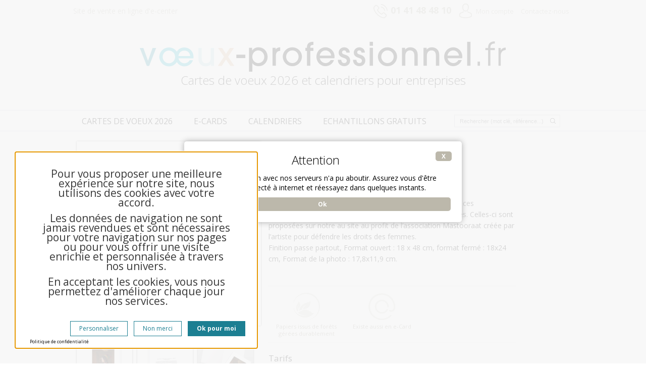

--- FILE ---
content_type: text/html; charset=UTF-8
request_url: https://www.voeux-professionnel.fr/carte-de-voeux-pearl-in-the-oyster-10273.html
body_size: 28278
content:


	<!-- CrÃ©ation d'un projet TAOPIX via API ONLINE  -->
	

	<!-- Edition d'un projet TAOPIX via API ONLINE  -->
	

	<!-- Suppression d'un projet TAOPIX via API ONLINE  -->
	
<!DOCTYPE html>


<html lang="fr"><head>


<title>Cartes de voeux 2026 pour entreprises - Voeux professionnel</title>
<meta charset="utf-8">

	<meta name="description" content="Commandez vos cartes de voeux 2026 personnalis&eacute;es avec votre logo de soci&eacute;t&eacute; - Impression haut de gamme - Tarif d&eacute;gressif - Livraison rapide - Large choix de mod&egrave;les &agrave; personnaliser.">
	<meta property="og:description" content="Commandez vos cartes de voeux 2026 personnalis&eacute;es avec votre logo de soci&eacute;t&eacute; - Impression haut de gamme - Tarif d&eacute;gressif - Livraison rapide - Large choix de mod&egrave;les &agrave; personnaliser.">



<meta http-equiv="Content-Language" content="fr">
<meta http-equiv="imagetoolbar" content="no">
<meta name="verify-v1" content="q22xV2P9NImxSA5MuHDzbfDtytFxreryPAGXQlx9tmI=" />
<meta name="google-site-verification" content="aH9vTuExLOJaRHSnC3-FIKmu_fugM3wk4CI78l2Kq4M" />


	<meta name="viewport" content="width=device-width, initial-scale=1.0, minimum-scale=1.0, maximum-scale=5.0" />

		<link rel="canonical" href="https://www.voeux-professionnel.fr/produits-photo/carte-de-voeux/carte.cfm">
	

<script>
	window.dataLayer = window.dataLayer || [];
</script>



	<link  href="/mutual/tarteaucitron.js-1.21.0/css/theme-vpro.css" rel="stylesheet" type="text/css" />
	<script src="/mutual/tarteaucitron.js-1.21.0/tarteaucitron.custom.js"></script>
	<script src="/mutual/tarteaucitron.js-1.21.0/tarteaucitron.services-custom.js"></script>
	<script src="/mutual/tarteaucitron.js-1.21.0/init_vpro.js"></script>

	
	
		<script type="text/javascript">
			tarteaucitron.user.gtagUa = 'G-NBGMRQHJ70';
			window.gtag = function(){dataLayer.push(arguments);};
			tarteaucitron.user.gtagMore = function () {
				if (typeof eventDataLayer === 'function') {
					eventDataLayer();
				}
			};
			(tarteaucitron.job = tarteaucitron.job || []).push('gtag');
		</script>
	
		<script type="text/javascript">
			tarteaucitron.user.googleadsId = 'AW-11018042515';
			(tarteaucitron.job = tarteaucitron.job || []).push('googleads');
		</script>
	

	<script type="text/javascript">
		(tarteaucitron.job = tarteaucitron.job || []).push('gcmadstorage');
	</script>

	<script type="text/javascript">
		(tarteaucitron.job = tarteaucitron.job || []).push('gcmanalyticsstorage');
	</script>
	<script type="text/javascript">
		(tarteaucitron.job = tarteaucitron.job || []).push('gcmadsuserdata');
	</script>

	<script type="text/javascript">
		(tarteaucitron.job = tarteaucitron.job || []).push('gcmpersonalization');
	</script>

	<script type="text/javascript">
		(tarteaucitron.job = tarteaucitron.job || []).push('gcmsecurity');
	</script>

	<script>
	(tarteaucitron.job = tarteaucitron.job || []).push('gcmfunctionality');
	</script>


	
	
		<script>
			tarteaucitron.user.facebookpixelId = '1262059938303884';
			tarteaucitron.user.facebookpixelMore = function () { 
				
			};
			(tarteaucitron.job = tarteaucitron.job || []).push('facebookpixel');
		</script>
	
        <script type="text/javascript">
            tarteaucitron.user.bingadsID = '';
            (tarteaucitron.job = tarteaucitron.job || []).push('bingads');
        </script>
    
		<script>
			function eventDataLayer() {
				
				gtag('event', 'Page Liste', {
					'event_category': 'VPRO',
					'event_label': '/produits-photo/carte-de-voeux/carte.cfm'
				}); 
			}
		</script>
		
			<script type="text/javascript">
				(tarteaucitron.job = tarteaucitron.job || []).push('brevo_custom');
				
				window.sib = { equeue: [], client_key: "o6rlx94ob2pen3ocao8ie" };
				
				if (typeof window.tac_brevo === 'undefined') {
					window.tac_brevo = {};
				}
				
				
				tarteaucitron.user.brevoKey = 'o6rlx94ob2pen3ocao8ie';
			</script>
		
	<script type="text/javascript">
	var _LaunchRequestListing="";
	var __modeShowPicture = "normal";
	

		var G_User = {"PartnerShip":94,"IDuser":105868359,"MemberId":0,responsive:false};
	
	
		G_User.shortname="VPRO";
		
	var responsive = false;
	/*try{
		if (navigator.userAgent.match(/(android|iphone|ipad|blackberry|symbian|symbianos|symbos|netfront|model-orange|javaplatform|iemobile|windows phone|samsung|htc|opera mobile|opera mobi|opera mini|presto|huawei|blazer|bolt|doris|fennec|gobrowser|iris|maemo browser|mib|cldc|minimo|semc-browser|skyfire|teashark|teleca|uzard|uzardweb|meego|nokia|bb10|playbook)/gi)) {
		  responsive = true;
		}
	}catch(e){
		responsive = false;
	}*/
	
	
	var _SContext = {"WebsiteUrl":"https://www.voeux-professionnel.fr","release":"PROD","ServerName":"WEB11","ServerTime":"lun. 02 févr. 14:49:14","responsive":false}
	
	
	

	_SContext["WebsiteUrlSecure"] = _SContext["WebsiteUrl"]
	
			_SContext["WebsiteUrlSecure"] = "https://www.voeux-professionnel.fr"
		
				_SContext.upload_url = "https://upload1.cgin.fr/phs/"
			
	</script>

		<link href="/mutual/_EXPLOIT/SGS_D721A1318F04FF60F635131703D5E799.css" rel="stylesheet" type="text/css" media="all">
	
			<link href="/mutual/_EXPLOIT/SVS_1522F12C8C40DF853ABD58F98B8B0013.css?r=375740" rel="stylesheet" type="text/css" media="all">
		
				<link href="/mutual/_EXPLOIT/LCPG_0D620F6B745366F9F3FDCB8FD3D2878E.css" rel="stylesheet" type="text/css" media="all">
			
			<script type="text/javascript" src="/mutual/_EXPLOIT/F2_363959D193804900E4EA8DB68E27B50D.js?r=733890"></script>
		
					<script type="text/javascript" src="/mutual/_EXPLOIT/LM_F29B6228AC8A6454CF60ADDC403C37F3.js?r=415706"></script>
				
			<script type="text/javascript" src="/mutual/_EXPLOIT/LU_029ED050C6D331909654C83740F77B4E.js"></script>
		
	
	<script type="text/javascript" src="/local_scripts.js?v=02092024"></script>

	
	<link rel="stylesheet" href="/mutual/_DEV/library/luminous-main/dist/luminous-basic.min.css" />
	<link rel="stylesheet" href="/mutual/_DEV/library/basiclightbox/basicLightbox.min.css" />
	<link rel="stylesheet" href="/mutual/_DEV/library/luminous-basiclightbox-mods.css" />
	<script src="/mutual/_DEV/library/luminous-main/dist/luminous.min.js" ></script>
	<script src="/mutual/_DEV/library/basiclightbox/basicLightbox.min.js" ></script>
	
	
	<link rel="preconnect" href="https://fonts.googleapis.com">
	<link rel="preconnect" href="https://fonts.gstatic.com" crossorigin>
	<link rel="preload" as="style" href="https://fonts.googleapis.com/css2?family=Open+Sans:ital,wght@0,300;0,400;0,700;1,300;1,400;1,700&display=swap">
	<link rel="stylesheet" href="https://fonts.googleapis.com/css2?family=Open+Sans:ital,wght@0,300;0,400;0,700;1,300;1,400;1,700&display=swap" media="all" onload="this.media='all'">
	

	
	<script>(function(w,d,s,l,i){w[l]=w[l]||[];w[l].push({'gtm.start':
	new Date().getTime(),event:'gtm.js'});var f=d.getElementsByTagName(s)[0],
	j=d.createElement(s),dl=l!='dataLayer'?'&l='+l:'';j.async=true;j.src=
	'https://www.googletagmanager.com/gtm.js?id='+i+dl;f.parentNode.insertBefore(j,f);
	})(window,document,'script','dataLayer','GTM-NR4SD2NP');</script>
	

</head>

<body id="body" pl_delegator="pl_body">
	
	<noscript><iframe src="https://www.googletagmanager.com/ns.html?id=GTM-NR4SD2NP"
	height="0" width="0" style="display:none;visibility:hidden"></iframe></noscript>
	


<div class="display-mobile">
<script>

/*document.id(window).addEvent('resize', function(){
	document.id('PL_menu_side_account').style.display = "none";
	document.id('PL_menu_side_products').style.display = "none";

	var WinSize = document.id(document.body).getSize()
	if((WinSize.y>WinSize.x &&  WinSize.x< 780) || (WinSize.x>WinSize.y &&  WinSize.y< 780) ){
		document.id('PL_menu_side_account').style.display = "block";
		document.id('PL_menu_side_products').style.display = "block";
	}else{
		document.id('PL_menu_side_account').style.display = "none";
		document.id('PL_menu_side_products').style.display = "none";
	}
});*/

window.addEvent('domready',function(){
	/*document.id('PL_menu_side_account').style.position = "absolute";
	document.id('PL_menu_side_products').style.position = "absolute";
	document.id('PL_menu_side_account').style.left = "1200px";
	document.id('PL_menu_side_products').style.left = "-1200px";
	document.id('PL_menu_side_account').style.display = "none";
	document.id('PL_menu_side_products').style.display = "none";*/

	/*var WinSize = document.id(document.body).getSize()
	if((WinSize.y>WinSize.x &&  WinSize.x< 780) || (WinSize.x>WinSize.y &&  WinSize.y< 780) ){
		document.id('PL_menu_side_account').style.display = "block";
		document.id('PL_menu_side_products').style.display = "block";
	}else{
		document.id('PL_menu_side_account').style.display = "none";
		document.id('PL_menu_side_products').style.display = "none";
	}*/

	document.id('PL_menu_side_icons_ham').addEvent('click',function(){
		document.id('PL_menu_side_products').style.left = "0px";
	})
	document.id('PL_menu_side_icons_account').addEvent('click',function(){
		document.id('PL_menu_side_account').style.left = "0px";
	})

	document.id('PL_menu_side_close').addEvent('click',function(){
		document.id('PL_menu_side_account').style.left = "1200px";
		document.id('PL_menu_side_products').style.left = "-1200px";
	})

	document.id('PL_menu_side_close2').addEvent('click',function(){
		document.id('PL_menu_side_account').style.left = "1200px";
		document.id('PL_menu_side_products').style.left = "-1200px";
	})

	document.id('PL_menu_side_account').addEvent("click",function(){
		if(document.id('PL_menu_side_account')) document.id('PL_menu_side_account').style.left = "1200px";
		if(document.id('PL_menu_side_products')) document.id('PL_menu_side_products').style.left = "-1200px";
	})

	document.id('PL_menu_side_products').addEvent("click",function(){
		if(document.id('PL_menu_side_account')) document.id('PL_menu_side_account').style.left = "1200px";
		if(document.id('PL_menu_side_products')) document.id('PL_menu_side_products').style.left = "-1200px";
	})

	/*document.id('PL_menu_side_account').style.display = "block";
	document.id('PL_menu_side_products').style.display = "block";	*/
})

</script>

<div id="PL_menu_side_icons">
	<a href="#"><div id="PL_menu_side_icons_ham"></div></a>
	<a href="#"><div id="PL_menu_side_icons_account"></div></a>
</div>

<div id="PL_menu_side_products" class="PL_menu_side">
	<ul>
		<a href="#"><li id="PL_menu_side_close"><div class="PL_menu_side_icons_close"></div></li></a>
		<div class="PL_menu_side_content">
		
		<a href="/produits-photo/carte-de-voeux/" title="Cartes de voeux 2026"><li>Cartes de voeux 2026</li></a>
		<a href="/produits-photo/e-card/" title="E-cards"><li>E-cards</li></a>
		<a href="/produits-photo/calendrier/" title="Calendriers"><li>Calendriers</li></a>
		<a href="/infos/contact.cfm" title="Echantillons gratuits"><li>Echantillons gratuits</li></a>
		<div id="form-search">
			<input id="search" placeholder="Rechercher (mot cl&eacute;, r&eacute;f&eacute;rence...)" type="text" name="q" value="" class="input-text" maxlength="128">
			<button type="submit" title="Chercher" class="button"><img src="/p/search-icon.png" alt="Chercher" width="11" height="11"></button>
			<div id="search_autocomplete" class="search-autocomplete"></div>
		</div>

		</div>
	</ul>
</div>

<div id="PL_menu_side_account" class="PL_menu_side PL_menu_side2">
	<ul>
		<a href="#"><li id="PL_menu_side_close2"><div class="PL_menu_side_icons_close"></div></li></a>
		<div class="PL_menu_side_content">
			<li class="PL_menu_side_title">Infos</li>
			
				<a href="/photoservice/login-subscribe-responsive.cfm" rel="nofollow"><li>Connexion/inscription</li></a>
			
	
			
			<a href="/votre_espace/index.cfm?r=1" rel="nofollow"><li>Mes cr&eacute;ations</li></a>
			<a href="/votre_espace/index.cfm?r=2" rel="nofollow"><li>Mes photos</li></a>
			<a href="/votre_espace/index.cfm?r=3" rel="nofollow"><li>suivi de commande</li></a>
			<a href="/infos/contact.cfm" rel="nofollow"><li>nous contacter</li></a>
			
			
			<a href="/infos/questions-frequentes.cfm"><li>besoin d'aide</li></a>
			<a href="/ressources/session/disconnect.cfm" rel="nofollow"><li>D&eacute;connexion</li></a>
		</div>
	</ul>
</div>

</div>





<div id="PL_head">

	<div id="PL_headContent_Top" class="PL_headContent" style="text-align:center;">		
	
		<ul id="PL_head_navigationN">
			<li>Site de vente en ligne d'e-center</li>
			<div class="PL_head_navigationN_right">
				<li class="PL_head_navigationN_phone">01 41 48 48 10</li>
				
					<a href="javascript:CallLoginScreen()" title="Mon compte"><li class="PL_head_navigationN_account">Mon compte</li></a>
				
				<a href="/infos/contact.cfm" title="Contactez-nous"><li style="padding:0px!important;">Contactez-nous</li></a>
			</div>
			
			
		</ul>
	</div>
		
	
	<div id="PL_headContent_Bottom" class="PL_headContent">
		
		
		
		
		
		

		
		<div id="PL_head_logoN">
			
			<a href="/" title="Voeux Professionnel">
				<img src="/p/logo-voeux-professionnel.png" alt="logo-voeux-professionnel" width="750" height="65" />
			</a>
			<br>
			
			<p class="PL_head_logoN_sub">Cartes de voeux 2026 et calendriers pour entreprises</p>
			
			
		</div>
				
	</div>

	
	
	<div id="PL_menu_container" class="display-large">
	
	<script>
		function getSearchResult(){
			var value = document.id("Lsearch").value.trim()
			if(value.length == 0){
				alert("Le champ est vide!")
				return false
			}
			return true
		}
	
	</script>
	
	<ul id="PL_menu">
		<a href="/produits-photo/carte-de-voeux/" title="Cartes de voeux 2026"><li>Cartes de voeux 2026</li></a>
		<a href="/produits-photo/e-card/" title="E-cards"><li>E-cards</li></a>
		<a href="/produits-photo/calendrier/" title="Calendriers"><li>Calendriers</li></a>
		<a href="/infos/contact.cfm" title="Echantillons gratuits"><li>Echantillons gratuits</li></a>
		<div id="form-search">
			<form id="form-search-submit" name="form-search-submit" action="/produits-photo/result.cfm" method="POST" onsubmit="return getSearchResult()">
				<input placeholder="Rechercher (mot cl&eacute;, r&eacute;f&eacute;rence...)" type="text" id="Lsearch" name="Lsearch" class="input-text" maxlength="128" onkeyup="if(event.keyCode==13) getSearchResult();" value="">
				<button type="submit" title="Chercher" class="button"><img src="/p/search-icon.png" alt="Chercher" width="11" height="11"></button>
			</form>	
		</div>
	</ul>
		
	</div>
		




    
    <!-- autre page que la page d'accueil -->
    <div id="PL_main">    



<style>
.icon-Mastooraat {
  background: url(/p/icon-Mastooraat-45.png) no-repeat scroll 0 0;
    margin-bottom: 15px;
}
</style>

<div id="page_produit">
<div id="productOnly">
<div id="page_produit" style="display: table;">

<div id="page_produit_img" style="margin: 0px;">

			<img id="bloc" style="max-width: 365px; max-height: 387px;" src="/visual/layoutgroup/m_8785.png?d=07102021" alt="FH8"><ul>
		
			<a href="javascript:void(0);" title="FH8">
		
			<li><img src="/visual/layoutgroup/m_8785.png?d=07102021" alt="FH8" height="110"></li>
		</a>
	
			<a href="javascript:void(0);" title="FH8">
		
			<li><img src="/visual/layoutgroup/m_8786.png?d=07102021" alt="FH8" height="110"></li>
		</a>
	
			<a href="javascript:void(0);" title="FH8">
		
			<li><img src="/visual/layoutgroup/m_8787.png?d=07102021" alt="FH8" height="110"></li>
		</a>
	
			<a href="javascript:void(0);" title="FH8">
		
			<li><img src="/visual/layoutgroup/m_8788.png?d=07102021" alt="FH8" height="110"></li>
		</a>
	
			<a href="javascript:void(0);" title="FH8">
		
			<li><img src="/visual/layoutgroup/m_8789.png?d=07102021" alt="FH8" height="110"></li>
		</a>
	

	</ul>
	<hr class="sep">
</div>



<div id="page_produit_txt">
	<h1>Pearl in the Oyster</h1>
	<div id="ref">R&eacute;f&eacute;rence FH8</div>
	
		<p>
			<strong>Une carte de vœux grand format.</strong><br>
			L&rsquo;artiste et photographe Fatimah Hossaini est &agrave; l&rsquo;origine de ces photographies qui mettent &agrave; l&rsquo;honneur les femmes afghanes.
			Celles-ci sont propos&eacute;es sur notre au site au profit de l&rsquo;association Mastooraat cr&eacute;&eacute;e par l&rsquo;artiste pour d&eacute;fendre les droits des femmes.<br>
			Finition passe partout, Format ouvert : 18 x 48 cm, format ferm&eacute; : 18x24 cm, Format de la photo : 17,8x11,9 cm.
		</p>
		<br>
	
	<p>
		
		<ul id="bandeau_icons">
			
			<li><img src="/p/focus-papier.png" alt="Papiers"><p>Papiers issus de for&ecirc;ts g&eacute;r&eacute;es durablement</p></li>
			<li><img src="/p/focus-ecard.png" alt="e-Card"><p>Existe aussi en e-Card</p></li>
		</ul>
	<div id="tarif">
		<span class="title">Tarifs</span><br>Quantit&eacute; Minimale 25 unit&eacute;s puis par lot de 25
		<br><span class="price">3.80 &nbsp;&euro; <span class="price_unit">HT/unit&eacute;</span>
	</div>
	<a href="/infos/contact.cfm" class="pl_button_gray" id="PL_button_devis" style="float:left;">Devis gratuit</a>
	<a href="/viewer-3d/card-fold.cfm?width=180&amp;height=240&amp;recto=/visual/layout/m_11948.png?d=02012019&amp;i1=/visual/layout/m_11949.png?d=02012019&amp;i2=/visual/layout/m_11950.png?d=02012019&amp;verso=/visual/layout/m_11951.png?d=02012019&amp;fold=left" class="pl_button unselectable pl_button_gold" id="PL_button_3D" style="float:right;margin-right:16px;padding: 6px 20px 6px 55px;" target="3Dpreview">Aper&ccedil;u 3D</a>
	

	<hr class="sep">
	<ul id="bandeau_3banners"><li><img src="/p/produits-photo/min-banniere-livraison.jpg" alt="avantage cartes de voeux 1"></li><li><img src="/p/produits-photo/min-banniere-vp16.jpg" alt="avantage cartes de voeux 1"></li><li><img src="/p/produits-photo/mini-banniere-pack.jpg" alt="avantage cartes de voeux 1"></li></ul>
	
	<style>
		#loadingOptions{
			background: url('/p/loading80x80.gif') no-repeat center center #eee;
			width: 470px;
			height: 133px;
			padding: 20px 10px 10px;
			margin-top: 20px;
		}
	</style>
	
	<div id="loadingOptions"></div>


</div>
	
</div>
</div>	
</div>
	


<script>
	/* familyTypeName = CARTE@VPRO_big_rect_fold_top_10273 */
	window.addEvent("domready",function(){
		var MyProject = new PL_Project({
			productsSelected : [{"IDPRODUCT":10273,"LBPRODUCTFAMILY":"Famille Carte voeux-professionel","IDPRODUCTFAMILY":121}]
			,productOptions : [{"NAME":"BAT Express","DELAY":0,"PRICEBASECARD":41.18,"CATEGORYOPTION":"SERVICE","DESCRIPTION":"BAT Express","COLOR":"","CATEGORY":"CARTE","PRICEBASE":"46.8","PRICEDELTACARD":41.18,"LEADTIMEDAY":5,"IDPRODUCT":9169,"LEADTIMEDATE":"2026-02-09 00:00:00","MAXRANGE":999999999,"PRICEDELTA":"46.8","DPIQUALITYMAX":250,"DPIQUALITYMIN":130,"MINRANGE":1,"IDPRODUCTBASE":10273},{"NAME":"Enveloppes offertes","DELAY":0,"PRICEBASECARD":0,"CATEGORYOPTION":"SERVICE","DESCRIPTION":"Enveloppes offertes","COLOR":"","CATEGORY":"CARTE","PRICEBASE":0.0,"PRICEDELTACARD":0,"LEADTIMEDAY":5,"IDPRODUCT":9170,"LEADTIMEDATE":"2026-02-09 00:00:00","MAXRANGE":999999999,"PRICEDELTA":0.0,"DPIQUALITYMAX":250,"DPIQUALITYMIN":130,"MINRANGE":1,"IDPRODUCTBASE":10273},{"NAME":"Personnalisation en ligne","DELAY":0,"PRICEBASECARD":104.54,"CATEGORYOPTION":"SERVICE","DESCRIPTION":"Personnalisation en ligne","COLOR":"","CATEGORY":"CARTE","PRICEBASE":"118.8","PRICEDELTACARD":104.54,"LEADTIMEDAY":5,"IDPRODUCT":9171,"LEADTIMEDATE":"2026-02-09 00:00:00","MAXRANGE":999999999,"PRICEDELTA":"118.8","DPIQUALITYMAX":250,"DPIQUALITYMIN":130,"MINRANGE":1,"IDPRODUCTBASE":10273},{"NAME":"Personnalisation par voeux-professionnel","DELAY":0,"PRICEBASECARD":157.34,"CATEGORYOPTION":"SERVICE","DESCRIPTION":"Personnalisation par voeux-professionnel","COLOR":"","CATEGORY":"CARTE","PRICEBASE":"178.8","PRICEDELTACARD":157.34,"LEADTIMEDAY":5,"IDPRODUCT":9173,"LEADTIMEDATE":"2026-02-09 00:00:00","MAXRANGE":999999999,"PRICEDELTA":"178.8","DPIQUALITYMAX":250,"DPIQUALITYMIN":130,"MINRANGE":1,"IDPRODUCTBASE":10273},{"NAME":"Personnalisation Design","DELAY":0,"PRICEBASECARD":126.72,"CATEGORYOPTION":"SERVICE","DESCRIPTION":"Personnalisation Design","COLOR":"","CATEGORY":"CARTE","PRICEBASE":144.0,"PRICEDELTACARD":126.72,"LEADTIMEDAY":5,"IDPRODUCT":9175,"LEADTIMEDATE":"2026-02-09 00:00:00","MAXRANGE":999999999,"PRICEDELTA":144.0,"DPIQUALITYMAX":250,"DPIQUALITYMIN":130,"MINRANGE":1,"IDPRODUCTBASE":10273}]
			,containerBox : document.id("containerBox")
			,operation_mode : "AUTO"
			,wrapperProduct:"productOnly"
			,familyTypeName:"CARTE@VPRO_big_rect_fold_top_10273"
			,references : [{"IDPRODUCT":10273,"VALUE":"FH8","KEYNAME":"sku"}]
			,sku:"FH8"
			,productPrintess : ""
			,tokenVirginProductPrintess : ""
			,minquantity:"25"
		})
	})
</script>


<link href="/mutual/_DEV/EDITEURV25/CSS/globalStyles.css" rel="stylesheet" type="text/css" media="all">
<link href="/mutual/_DEV/EDITEURV25/CSS/palettes.css" rel="stylesheet" type="text/css" media="all">
<style>
#page_produit_img > img#bloc {
	cursor: pointer;
}
BODY {
    -moz-user-select: text!important;
    -khtml-user-select: text!important;
    -webkit-user-select: text!important;
    -ms-user-select: text!important;
    -o-user-select: text!important;
    user-select: text!important;
}

</style>

<form name="editessForm" id="editessForm" action="/editess/editor.cfm" method="post">
	<input name="productID" id="productID" value="" type="hidden">
	<input name="dataVPRO" id="dataVPRO" value="" type="hidden">
	<input name="projectTitle" id="projectTitle" value="Personnalisation en ligne" type="hidden">
	<input name="quantity" id="quantity" value="1" type="hidden">
</form>



<script type="text/javascript" src="/produits-photo/lightbox.js?r=05112021"></script>	

<script type="text/javascript" src="/mutual/_DEV/EDITEURV25/render/init.js?r=05112021"></script>	
<script type="text/javascript" src="/mutual/_DEV/EDITEURV25/render/texte.js?r=05112021"></script>
<script>
	PL_Project = Class.refactor(PL_Project,{
		/**
		 * Initialise la classe PL_Project avec les options fournies
		 * @param {Object} options - Les options de configuration pour la classe PL_Project
		 */
		initialize : function(options){
			if(options.wrapperProduct) this.wrapperProduct = document.id(options.wrapperProduct)
			var ListIdProduct = []
			this.productsSelected = options.productsSelected
			this.productsSelected.each(function(itemPrd){
				ListIdProduct.push(itemPrd.IDPRODUCT)
			})	
			
			this.tva_value = options.tva_value?options.tva_value:20.0
			this.tva_value = (this.tva_value.toFloat()/100).toFloat()
			
			this.containerBox = options.containerBox
			this.maxUploadImage = 5
			this.checkOption = -1
			this.minquantity = isNaN(options.minquantity)?50:options.minquantity.toInt()
			//this.minquantity = 1
			this.familyTypeName = options.familyTypeName
			this.sku = options.sku
			this.virtuelle = false
			if($defined(this.familyTypeName) && $defined(this.sku) && (this.sku.indexOf("-S")>-1 || this.sku.indexOf("-A")>-1)) this.virtuelle = true
			this.references = options.references
			this.productOptions = options.productOptions
			this.productPrintess = options.productPrintess
			this.tokenVirginProductPrintess = options.tokenVirginProductPrintess
			var data = {"idproducts":ListIdProduct}
				,R = new PL_XHR({
					data : {
						method : "product/select"
						,data : data
					}
					,callback :function(json){
						this.DoExpandProductFormat(json,this.getLayoutGroupProduct)
					}.bind(this)
				})
		}
	})	
		
	PL_Project.implement({	
		/**
		 * RÃ©cupÃ¨re les mises en page du groupe de produits sÃ©lectionnÃ©
		 */
		getLayoutGroupProduct : function(){
			this.productsSelected.each(function(itemPrdSelected){
				for(var i=0,Li=this.products.length;i<Li;i++){
					var CurrentProduct = this.products[i]
					if(CurrentProduct.idproduct==itemPrdSelected.IDPRODUCT){
						itemPrdSelected.indexProduct = i
						var keyname = CurrentProduct.category+"@"+CurrentProduct.familyType
							,data = {familytype:keyname,"description":true,"wantVisual":true}
						if(this.familyTypeName) data = {familytype:this.familyTypeName,"description":true,"wantVisual":true}
						var R = new PL_XHR({
							data : {
								method : "layout/editor_init"
								,data : data
							}
							,callback : function(result){
								this.displayLayoutGroups(result,itemPrdSelected.indexProduct)
							}.bind(this)
						})
						break
					}
				}	
			},this)
		}
		
		/**
		 * Affiche les mises en page du groupe de produits sÃ©lectionnÃ©
		 * @param {Object} layout - Les donnÃ©es de mise en page
		 * @param {number} indexProduct - L'index du produit sÃ©lectionnÃ©
		 */
		,displayLayoutGroups : function(layout,indexProduct){
			var mepId = 0
			for(var i=0,Li=layout.meps.length;i<Li;i++){
				if(layout.meps[i].subtype == "recto"){
					mepId = layout.meps[i].id
				}
				if(layout.meps[i].description){
					layout.meps[i].zones = layout.meps[i].description
				}
			}
			var CurrentProduct = this.products[indexProduct]
			if(this.products.length>1){
					var minibox = new Element("div",{"class":"pl_tunnel_minibox","html":'<div><a href="javascript:void(0)" class="carte"><img src="/visual/layout/m_'+mepId+'.png?d=02012019" alt="Decouvrir nos modeles de cartes de voeux" style="max-height:250px; max-width:250px;"></a><hr class="sep"><strong>&agrave; partir de </strong> <b class="gg">'+(CurrentProduct.pricebase/(1+this.tva_value)).toPrice()+'*</b><hr class="sep"></div>'}).addEvent("click",function(){this.lightBox(layout,indexProduct)}.bind(this))
				
				this.containerBox.append(minibox)
			}else{
				this.lightBox(layout,indexProduct)
			}
		}
		
		/**
		 * Affiche ou masque les champs de texte supplÃ©mentaires en fonction de la case Ã  cocher "SupTexte"
		 * @param {Object} delegation - L'objet de dÃ©lÃ©gation d'Ã©vÃ©nement
		 */
		,displaySuppText : function(delegation){
			var currentDisplay = "block"
			if(delegation && delegation.event && delegation.event.target && !delegation.event.target.checked) var currentDisplay = "none"
			for(var t=2;t<=6;t++){
				document.id("lbtextincard"+t).style.display = currentDisplay 
				document.id("textincard"+t).style.display = currentDisplay 
			}
		}
		
		/**
		 * Affiche la boÃ®te de dialogue de personnalisation du produit
		 * @param {Object} layout - Les donnÃ©es de mise en page
		 * @param {number} indexProduct - L'index du produit sÃ©lectionnÃ©
		 */
		,lightBox : function(layout,indexProduct){
			
			this.layouts = layout
			this.DATA = {}
			
			var groupId = layout.autofills[0].id
				,CurrentProduct = this.products[indexProduct]
				,_container_Popup = this.wrapperProduct
				
			CurrentProduct.sku = this.sku
                      
			if(document.id("page_produit_txt")){
				var PL_popup_carte_right = document.id("page_produit_txt")
				document.id("page_produit_img").getElement("ul").getElements("img").addEvent("mouseenter",function(event){
					document.id("bloc").src = event.target.src
				})
			} else var PL_popup_carte_right = lightBox({'product':CurrentProduct,'layout':layout,wrapperProduct:_container_Popup})
			
			var optionsPersoEl = new Element("div",{"id":"options"})
			if(document.id("loadingOptions")) document.id("loadingOptions").style.display = "none";
			PL_popup_carte_right.append(optionsPersoEl)
			var OptionsLis = [], checkEnLigne = false, checkMaquettiste = false;
			OptionsLis[0] = new Element("li",{"html":'<li class="title">Options de personnalisation (tarifs HT) *</li>'})
			if (!(this.virtuelle)) {
				if (!((['VJK-V','ANK-V','VJK1','VJK78','VJK230','vjk447','ANK401','VJK82']).indexOf(this.sku.toUpperCase()) > -1)) {
					OptionsLis[1] = new Element("li",{"html":'<input type="radio" class="radio" name="optionPersonnalisation" id="choixpersonnalisation0"><label for="choixpersonnalisation0">Sans personnalisation</label></li>'})
				}
			}
			if(this.productOptions.length>0){
				for(var i=0;i<this.productOptions.length;i++){
					var itemOption = this.productOptions[i]
					if(itemOption.NAME.toLowerCase() == "personnalisation en ligne"){
						OptionsLis[2] = new Element("li",{"html":'<input type="radio" class="radio" name="optionPersonnalisation" id="choixpersonnalisation1"><label for="choixpersonnalisation1">Forfait Personnalisation en Ligne (N&B ou couleurs) <span>+' + (itemOption.PRICEBASE/(1+this.tva_value)).toPrice() + '</span></label></li>'})
					}
					if(itemOption.NAME.toLowerCase() == "personnalisation par voeux-professionnel"){
						OptionsLis[3] = new Element("li",{"html":'<input type="radio" class="radio" name="optionPersonnalisation" id="choixpersonnalisation2"><label for="choixpersonnalisation2">Forfait Personnalisation par Maquettiste (N&B ou couleurs)<span>+' + (itemOption.PRICEBASE/(1+this.tva_value)).toPrice() + '</span></label></li>'})
					}
				}
			}
			var subOptions = new Element("div",{"id":"subOptions"})
			/* if (this.sku.toLowerCase() === 'ank458' || this.sku.toLowerCase() === 'vjk329'){
				OptionsLis.push(new Element("li",{"html":'<input type="radio" class="radio" name="optionPersonnalisation" id="choixpersonnalisation3"><label for="choixpersonnalisation3">Forfait Individualisation en Ligne (50 cartes) <span>+' + (178.8/(1+this.tva_value)).toPrice() + '</span></label></li>'}))

				var subOptionsIndividualisation = new Element("div",{"id":"subOptionsIndividualisation"})
				subOptionsIndividualisation.adopt(new Element("hr",{"class":"sep"}))
				subOptionsIndividualisation.adopt(new Element("strong",{"html":"Nom de votre soci&eacute;t&eacute; * : "}))
				subOptionsIndividualisation.adopt(new Element("hr",{"class":"sep"}))
				subOptionsIndividualisation.adopt(new Element("input",{"type":"text","id":"NameSociety","value":""}))
				subOptionsIndividualisation.adopt(new Element("hr",{"class":"sep"}))
				subOptionsIndividualisation.adopt(new Element("strong",{"html":"Coordonn&eacute;es t&eacute;l&eacute;phoniques/e-mail/web/r&eacute;seaux votre soci&eacute;t&eacute; * : "}))
				subOptionsIndividualisation.adopt(new Element("hr",{"class":"sep"}))
				subOptionsIndividualisation.adopt(new Element("textarea",{"id":"ContactSociety","styles":{"min-height":"75px"},"value":""}))
				subOptionsIndividualisation.adopt(new Element("hr",{"class":"sep"}))
				subOptionsIndividualisation.adopt(new Element("strong",{"html":"Texte non personnalis&eacute; &agrave; inscrire sur votre carte * : "}))
				subOptionsIndividualisation.adopt(new Element("hr",{"class":"sep"}))
				subOptionsIndividualisation.adopt(new Element("textarea",{"id":"textincard","styles":{"min-height":"75px"},"value":""}))
				subOptionsIndividualisation.adopt(new Element("hr",{"class":"sep"}))
				subOptionsIndividualisation.adopt(new Element("strong",{"html":"Noms des destinataires : "}))
				subOptionsIndividualisation.adopt(new Element("hr",{"class":"sep"}))
				subOptionsIndividualisation.adopt(new Element("textarea",{"id":"receivers","styles":{"min-height":"75px"},"value":""}))
				subOptionsIndividualisation.adopt(new Element("span",{"class":"small","html":"Un nom complet par ligne<br>"}))
				subOptionsIndividualisation.adopt(new Element("strong",{"html":"Texte personnalis&eacute; &agrave; inscrire sur votre carte * : "}))
				subOptionsIndividualisation.adopt(new Element("hr",{"class":"sep"}))
				subOptionsIndividualisation.adopt(new Element("textarea",{"id":"customizedtextincard","styles":{"min-height":"75px"},"value":""}))
				subOptionsIndividualisation.adopt(new Element("span",{"class":"small","html":"Pour chaque destinataire nomm&eacute; ci-dessus, r&eacute;digez un texte en incluant le caract&egrave;re &#167;, qui sera dynamiquement remplac&eacute; par le nom du destinairaire. Par exemple, vous pouvez &eacute;crire<br>Â« Cher(e) &#167;, toute l'&eacute;quipe d'ACME Corporation vous souhaite une excellente nouvelle ann&eacute;e. Â»"}))
				subOptionsIndividualisation.adopt(new Element("hr",{"class":"sep"}))
				subOptionsIndividualisation.adopt(new Element("strong",{"html":'Votre logo <span class="small">(Inserez votre logo sur votre carte de voeux)</span> : '}))
				subOptionsIndividualisation.adopt(new Element("hr",{"class":"sep"}))
				if (!this.countInputFilesEl) {
					this.countInputFilesEl = 0
				}
				if (!this.uploaderFilesEl) {
					this.uploaderFilesEl = new Element("div",{"styles":{"display":"table","position":"relative"},"html":'<input id="PL_files_uploadrequest_0" name="PL_files_uploadrequest_0" type="file" accept="image/*" style="float:left;" multiple/>'})
				}
				subOptionsIndividualisation.adopt(this.uploaderFilesEl)
				subOptionsIndividualisation.adopt(new Element("span",{"class":"small","html":"Extensions de fichier autoris&eacute;es pour l'envoi: .png,.jpeg,.jpg,.gif"}))
				if (!this.previewFilesEl) {
					this.previewFilesEl = new Element("div",{"id":"previewFileUpload"})
				}
				subOptionsIndividualisation.adopt(this.previewFilesEl)
				subOptions.adopt(subOptionsIndividualisation)
			}
			*/

			optionsPersoEl.adopt(new Element("ul").adopt(OptionsLis))
			
			var subOptionsEnveloppe = new Element("div",{"id":"subOptionsEnveloppe"})
			optionsPersoEl.adopt(subOptionsEnveloppe)
			subOptions.adopt(new Element("hr",{"class":"sep"}))
			subOptions.adopt(new Element("strong",{"html":"Nom de votre soci&eacute;t&eacute; * : "}))
			subOptions.adopt(new Element("hr",{"class":"sep"}))
			subOptions.adopt(new Element("input",{"type":"text","id":"NameSociety","value":""}))
			subOptions.adopt(new Element("hr",{"class":"sep"}))
			subOptions.adopt(new Element("strong",{"html":"Texte &agrave; inscrire sur votre carte * : "}))
			subOptions.adopt(new Element("hr",{"class":"sep"}))
			subOptions.adopt(new Element("textarea",{"id":"textincard","styles":{"min-height":"75px"},"value":""}))
			subOptions.adopt(new Element("hr",{"class":"sep"}))
			subOptions.adopt(new Element("strong",{"html":"Choisissez une police * : "}))
			subOptions.adopt(new Element("hr",{"class":"sep"}))
			subOptions.adopt(new Element("div",{"class":"paletteDeroul","id":"pl_ed_fonts"}))
			subOptions.adopt(new Element("hr",{"class":"sep"}))
			subOptions.adopt(new Element("strong",{"class":"strongColor","html":'Choisissez une couleur d\'&eacute;criture <span class="small">(si vous ne s&eacute;lectionnez pas de couleur, le maquettiste choisira la couleur la plus adapt&eacute;e)</span> : '}))
			subOptions.adopt(new Element("hr",{"class":"sep"}))
			this.DATA.color = "notcolor";
			var pickerTarget = new Element("div",{"id":"pickercolor"});
			["000000","6394ec","f4a35f","a9a9a9","bcb76a","926fdb","db6f92","f98071","66cdaa","notcolor"].each(function(itemcolor){
				var colorEl = new Element("div",{"class":"colorcase","id":"C_"+itemcolor,"styles":{"background":"#"+itemcolor}}).addEvent("click",function(event){this.updateColor(event,itemcolor)}.bind(this))
				if(itemcolor == "notcolor") colorEl.innerHTML = "Pas de couleur"
				if(this.DATA.color == itemcolor) colorEl.addClass("selected")
				pickerTarget.adopt(colorEl)
			},this)
			subOptions.adopt(pickerTarget)
			subOptions.adopt(new Element("hr",{"class":"sep"}))
			
			var checkSuppText = false
			for(var i=0;i<this.productOptions.length;i++){
				var itemOption = this.productOptions[i]
				if(itemOption.NAME.toLowerCase().indexOf("clinaison de texte")>-1){
					subOptions.adopt(new Element("strong",{"html":"D&eacute;clinaison de texte"}))
					subOptions.adopt(PL_formInput({
								type:"checkbox"
								,id:"SupTexte"
								,'name':"SupTexte"
								,lib:'<b>Ajouter du texte</b>&nbsp;<span class="price">+' + (itemOption.PRICEBASE/(1+this.tva_value)).toPrice() + '</span><br><div style="font-size:11px;margin-left:24px;font-style: italic;">Un message en plusieurs langues, ou un mot particulier pour vos services : choisissez jusqu\'&agrave; 5 textes diff&eacute;rents pour votre e-card</div>'
								,'value':itemOption.IDPRODUCT
								,'pl_delegator':"SupTexte:"+itemOption.IDPRODUCT
								
					}))
					checkSuppText = true
					break
				}
			}
			if(checkSuppText){
				subOptions.adopt(new Element("hr",{"class":"sep"}))
				for(var t=2;t<=6;t++){
					subOptions.adopt(new Element("strong",{"html":"Texte " + t + " : ","id":"lbtextincard"+t,"styles":{"display":"none"}}))
					subOptions.adopt(new Element("textarea",{"id":"textincard"+t,"styles":{"min-height":"75px","display":"none"}}))
				}
				
				new PL_delegator({
					element : PL_popup_carte_right
					,listners : [{type : "click", identifier:"SupTexte", callback:this.displaySuppText.bind(this)}]
				})
			}
			subOptions.adopt(new Element("hr",{"class":"sep"}))
			subOptions.adopt(new Element("br"))
			
			subOptions.adopt(new Element("strong",{"html":this.maxUploadImage + ' images maximum dont votre logo offert <span class="small">(Inserez votre logo sur votre carte de voeux)</span> : '}))
			subOptions.adopt(new Element("hr",{"class":"sep"}))
			this.countInputFilesEl = 0
			this.uploaderFilesEl = new Element("div",{"styles":{"display":"table","position":"relative"},"html":'<input id="PL_files_uploadrequest_0" name="PL_files_uploadrequest_0" type="file" accept="image/*" style="float:left;" multiple/>'})
			subOptions.adopt(this.uploaderFilesEl)
			subOptions.adopt(new Element("span",{"class":"small","html":"Extensions de fichier autoris&eacute;es pour l'envoi: .png,.jpeg,.jpg,.gif"}))
			
			this.previewFilesEl = new Element("div",{"id":"previewFileUpload"})
			subOptions.adopt(this.previewFilesEl)
			
			optionsPersoEl.append(subOptions)
			var optionsSups = []
			var optionsSuppEl =  new Element("div",{"id":"optionsSupp"})
			optionsSuppEl.adopt(new Element("strong",{"html":"Options"}))
			this.productOptions.each(function(itemOption){
				if(itemOption.IDPRODUCTBASE == CurrentProduct.idproduct){
					switch(itemOption.NAME.toLowerCase()){
						case "bat express" :
							optionsSups[0] = PL_formInput({
								type:"checkbox"
								,id:"batExpress"
								,'name':"batExpress"
								,lib:'<strong>'+ itemOption.NAME +'</strong><span class="price">+' + (itemOption.PRICEBASE/(1+this.tva_value)).toPrice() + '</span><br><span class="small">Votre BAT livr&eacute; en 1 jour ouvr&eacute; au lieu de 3!</span><br><br>'
								,'value':itemOption.IDPRODUCT
							})
						break
						case "personnalisation design" :
							optionsSups[1] = PL_formInput({
								type:"checkbox"
								,id:"personnalisationDesign"
								,'name':"personnalisationDesign"
								,lib:'<strong>'+ itemOption.NAME +'</strong><span class="price">+' + (itemOption.PRICEBASE/(1+this.tva_value)).toPrice() + '</span><br><span class="small">A votre demande, nous modifions 2 &agrave; 3 &eacute;l&eacute;ments du design de la carte.</span><br><br>'
								,'value':itemOption.IDPRODUCT
							})
						break
						case "enveloppes offertes" :
							optionsSups[2] = PL_formInput({
								type:"checkbox"
								,id:"enveloppesOffertes"
								,'name':"enveloppesOffertes"
								,lib:'<strong>'+ itemOption.NAME +'</strong><br><span class="small">Enveloppes adh&eacute;sives blanches 90 grammes.</span><br><br>'
								,'value':itemOption.IDPRODUCT
								,'checked':true
							})
							this.optionsEnveloppe = optionsSups[2]
						break
					}
				}
			},this)
			if(optionsSups.length > 0){
				optionsSuppEl.adopt(optionsSups)
				subOptions.adopt(optionsSuppEl)
			}
			
			optionsPersoEl.append(button_dom({
				"value":"Valider",
				"cssclass":"pl_button_gold",
				"action":function(){
					PL_popupWait();
					if(document.id("choixpersonnalisation0") && document.id("choixpersonnalisation0").checked){
						this.checkOption = 0
						this.getOrder(layout,indexProduct,"C")
					} else {
						if(document.id('choixpersonnalisation3') && document.id('choixpersonnalisation3').checked){
							this.checkOption = 3
							this.getOrder(layout,indexProduct)
						} else if(document.id("choixpersonnalisation1") && document.id("choixpersonnalisation1").checked){
							this.checkOption = 1
							this.getOrder(layout,indexProduct)
						}else{
							if(document.id("choixpersonnalisation2") && document.id("choixpersonnalisation2").checked){
								if(document.id("NameSociety") && document.id("NameSociety").value.trim() == ""){
									var V = new PL_validation({
										target : document.id('NameSociety')
										,where:"before"
										,message : 'Merci d&rsquo;indiquer le nom de votresoci&eacute;t&eacute; SVP'
									});
									PL_killPopup()
									return;
								}
								
								if(document.id("textincard") && document.id("textincard").value.trim() == ""){
									var V = new PL_validation({
										target : document.id('textincard')
										,where:"before"
										,message : 'Veuillez indiquer votre texte SVP'
									});
									PL_killPopup()
									return;
								}
								if(document.id("SupTexte") && document.id("SupTexte").checked){
									var supTextempty = true
									for(var t=2;t<=6;t++){
										if(document.id("textincard"+t).value.trim() != ""){
											supTextempty = false
											break
										}
									}
									if(supTextempty){
										var V = new PL_validation({
											target : document.id('SupTexte')
											,where:"before"
											,message : 'Veuillez remplir au moins un texte SVP'
										});
										PL_killPopup()
										return
									}
								}
								
								this.checkOption = 2
								this.DATA.customerContent = {
										"societe" : document.id("NameSociety").value.toHtm()
										,"message" : document.id("textincard").value
										,"police": this.DATA.police
										,"color": this.DATA.color
								}
								
								if(document.id('SupTexte') && document.id('SupTexte').checked){
									for(var t=2;t<=6;t++){
										this.DATA.customerContent["textincard"+t] = ""
										if(document.id("textincard"+t).value.trim() != ""){
											this.DATA.customerContent["textincard"+t] = document.id("textincard"+t).value
										}
									}
								}
								
								this.DATA.mode = "maquettiste"
								this.editeurmode = "maquettiste"
								
								this.DATA.option = []
								
								for(var o=0,Lo=this.productOptions.length;o<Lo;o++){
									var options = this.productOptions[o]
									if(options.NAME.toLowerCase() == "personnalisation par voeux-professionnel"  && !options.insert){
										options.insert = true
										var newOption = {'idproduct':options.IDPRODUCT,'type':options.CATEGORYOPTION.toLowerCase(),'quantity':1}
										this.DATA.option.push(newOption)
										break
									}
								}
								
                                this.productOptions.each(function(options){
									if(options.IDPRODUCTBASE == CurrentProduct.idproduct){
										switch(options.NAME.toLowerCase()){
											case "bat express" :
												if(document.id("batExpress").checked){
													var checkDataOption = false
													for(var i=0,Li=this.DATA.option.length;i<Li;i++){
														if(this.DATA.option[i].IDPRODUCT == options.IDPRODUCT){
															checkDataOption = true
															break
														}
													}
													if(!checkDataOption){
														var newOption = {'idproduct':options.IDPRODUCT,'type':options.CATEGORYOPTION.toLowerCase(),'quantity':1}
														this.DATA.option.push(newOption)
													}
												}
											break
											case "personnalisation design" :
												if(document.id("personnalisationDesign").checked){
													var checkDataOption = false
													for(var i=0,Li=this.DATA.option.length;i<Li;i++){
														if(this.DATA.option[i].IDPRODUCT == options.IDPRODUCT){
															checkDataOption = true
															break
														}
													}
													if(!checkDataOption){
														var newOption = {'idproduct':options.IDPRODUCT,'type':options.CATEGORYOPTION.toLowerCase(),'quantity':1}
														this.DATA.option.push(newOption)
													}
												}
											break
											case "enveloppes offertes" :
												if(document.id("enveloppesOffertes").checked){
													var checkDataOption = false
													for(var i=0,Li=this.DATA.option.length;i<Li;i++){
														if(this.DATA.option[i].IDPRODUCT == options.IDPRODUCT){
															checkDataOption = true
															break
														}
													}
													if(!checkDataOption){
														var newOption = {'idproduct':options.IDPRODUCT,'type':options.CATEGORYOPTION.toLowerCase(),'quantity':1}
														this.DATA.option.push(newOption)
													}
												}
											break
											default :
												if(options.NAME.toLowerCase().indexOf("clinaison de texte")>-1 && document.id("SupTexte") && document.id("SupTexte").checked){
													var checkDataOption = false
													for(var i=0,Li=this.DATA.option.length;i<Li;i++){
														if(this.DATA.option[i].IDPRODUCT == options.IDPRODUCT){
															checkDataOption = true
															break
														}
													}
													if(!checkDataOption){
														var newOption = {'idproduct':options.IDPRODUCT,'type':options.CATEGORYOPTION.toLowerCase(),'quantity':1}
														this.DATA.option.push(newOption)
													}
												}
										  break
										}
									}
								},this)
								if($defined(this.countFiles) && this.countFiles>0) this.uploadFiles(layout,indexProduct)
								else this.getOrder(layout,indexProduct,"W")
							}else{
								alert("Veuillez choisir SVP une des options de personnalisation.")
							}
						}
					}
				}.bind(this),
				"style":{"margin":"20px auto"}
			}))
			
			/*PL_popup_carte_right.append(new Element("hr",{"class":"sep"}))
			PL_popup_carte_preview.append(new Element("hr",{"class":"sep"}))
			_container_Popup.append(PL_popup_carte)*/
			
			if(document.id("choixpersonnalisation0")) 
				document.id("choixpersonnalisation0").addEvent("click",function(){
					optionsSups[0].style.display = "none"
					optionsSups[1].style.display = "none"
					document.id("subOptions").style.display = "none"
					document.id("subOptionsEnveloppe").style.display = "block"
					document.id("subOptionsEnveloppe").adopt(document.id("optionsSupp"))
				})
			
			if(document.id("choixpersonnalisation1"))
				document.id("choixpersonnalisation1").addEvent("click",function(){
					optionsSups[0].style.display = "none"
					optionsSups[1].style.display = "none"
					document.id("subOptions").style.display = "none"
					document.id("subOptionsEnveloppe").style.display = "block"
					document.id("subOptionsEnveloppe").adopt(document.id("optionsSupp"))
				})
			
			if(document.id("choixpersonnalisation2"))
				document.id("choixpersonnalisation2").addEvent("click",function(){
					if(optionsSups[0]) optionsSups[0].style.display = "block"
					if(optionsSups[1]) optionsSups[1].style.display = "block"
					if(document.id("subOptionsEnveloppe")) document.id("subOptionsEnveloppe").style.display = "none"
					if(document.id("subOptions")){
						document.id("subOptions").adopt(document.id("optionsSupp"))
						document.id("subOptions").style.display = "block"
					}
				})
			
			this.DATA.police = "arial"
			var Fonts = this.get_fonts_list(this.DATA.police)
			//if(this.virtuelle){
				this.DATA.police = "par defaut"
				Fonts.fonts.unshift({"lib": "<div style=\"padding:4px 0px;\">police par d&eacute;faut</div>","value": "d&eacute;faut","UID": "UID_0"});
			//}
			this.fontsList = new PL_SelectList({
				data : Fonts.fonts
				,selected : 0
				,callback : function(value){this.DATA.police = value}.bind(this)
				,targetElement : document.id("pl_ed_fonts")
				,autobuild : true
			})
			
			this.icone = new Element('img');
			this.icone.setAttribute('crossOrigin', 'anonymous')
			this.icone.addEvent('error',function(){alert("Une erreur a eu lieu")})
			this.icone.addEvent('load',function(){
				var width = this.icone.width
					,height = this.icone.height		
						
				var finalwidth = 70, finalheight = 60
				if(((finalwidth*height)/width)<finalheight) finalheight = ((finalwidth*height)/width).round()
				else finalwidth = ((finalheight*width)/height).round()
				var temporaryImg = new Element("div",{"id":"Preview_" + this.icone.indexFiles,"styles":{"position":"relative","display":"table","float":"left","margin-right":"5px","cursor":"pointer"}}).adopt(new Element("img",{"src":this.icone.src,"styles":{width:finalwidth,height:finalheight}})).addEvents({
					"mouseenter":function(event){
						try{
							var index = event.target.id.split("_")[1]
							document.id("SelectImg_" + index).style.display = "block"
						}catch(e){}
					}.bind(this)
				})
				var iconeDeleteImg = new Element("div",{"id":"SelectImg_" + this.icone.indexFiles,"title":"Supprimer l'image de votre selection","html":"X","styles":{
					"position":"absolute",
					"display":"none",
					"font-weight":"bold",
					"color":"red",
					"font-size":"36px",
					"top":"0px",
					"left":"0px",
					"line-height":finalheight,
					"text-align":"center",
					"width":finalwidth + "px",
					"height":finalheight + "px",
					"cursor":"pointer"
				}}).addEvents({
					"mouseleave":function(event){
						try{
							var index = event.target.id.split("_")[1]
							document.id("SelectImg_" + index).style.display = "none"
						}catch(e){}
					}.bind(this)
					,"click":function(){
						try{
							this.countFiles--
							var index = event.target.id.split("_")[1]
							document.id("Preview_" + index).style.display = "none"
							document.id("SelectImg_" + index).style.display = "none"
							this.files[index].delete = true
						}catch(e){}
					}.bind(this)
				})
				temporaryImg.adopt(iconeDeleteImg)
				this.previewFilesEl.adopt(temporaryImg)
				this.add_fileInput.delay(500,this);
			}.bind(this))
			
			document.id("PL_files_uploadrequest_0").addEvent("change",function(){
				this.countFiles = 0
				this.setFiles()
			}.bind(this))
			
			//this.displayOtherProduct(layout,indexProduct)
			var productImgs = document.querySelectorAll("#page_produit_img > ul > a > li > img")
			new LuminousGallery(productImgs, {}, {sourceAttribute: 'src', openTrigger: 'dblclick'})
			var productImg = document.querySelector("#page_produit_img > img#bloc")
			productImg.addEventListener('click', function(){
				var evt = new MouseEvent('dblclick')
				var imgTarget= document.querySelector("#page_produit_img > img#bloc").getAttribute('src').replace(_SContext["WebsiteUrl"], '')
				var selector = "#page_produit_img > ul > a > li > img[src~=\"" + imgTarget + "\"]"
				document.querySelector(selector).dispatchEvent(evt)
			})
			var preview3d = document.querySelector('#PL_button_3D')
			if (preview3d) {
				preview3d.addEventListener('click', function(e) {
					e.preventDefault()
					var blb = basicLightbox.create('<iframe src="' + preview3d.getAttribute('href') + '" frameborder="0" style="border:0; width: 80vw; height: 80vh; max-width: 640px; max-height: 480px"></iframe>')
					blb.show()
					return false
				})
			}
		}
		
		/**
		 * DÃ©finit les fichiers Ã  tÃ©lÃ©charger
		 */
		,setFiles : function(){
			if(!$defined(this.files) || typeOf(this.files) != "array") this.files = []
			var files = document.id('PL_files_uploadrequest_' + this.countInputFilesEl).files;
			document.id('PL_files_uploadrequest_' + this.countInputFilesEl).style.display="none";
			this.countInputFilesEl++
			this.uploaderFilesEl.adopt(new Element("div",{"styles":{"display":"table","position":"relative"},"html":'<input id="PL_files_uploadrequest_'+ this.countInputFilesEl +'" name="PL_files_uploadrequest_'+ this.countInputFilesEl +'" type="file" accept="image/*" style="float:left;" multiple/>'}).addEvent("change",function(){
					this.setFiles()
				}.bind(this))
			)
			if((files.length+this.countFiles)>this.maxUploadImage){
				alert(this.maxUploadImage + " images maximum!")
				return
			}else{
				this.previewFilesEl.style.display="table"
				for(var key in files){
        			if(typeOf(files[key]) == "object"){
						this.countFiles++
						this.files.push(files[key])
					}
    			}
			}
			
			this.add_fileInput.delay(500,this);
		}
		
		/**
		 * Ajoute un champ de fichier pour tÃ©lÃ©charger un fichier supplÃ©mentaire
		 */
		,add_fileInput : function(){
			var currentFile = false
				,indexFiles = -1
			for(var i=0,Li=this.files.length;i<Li;i++){
				if(!this.files[i].load){
					indexFiles = i
					this.files[i].load = true
					currentFile = this.files[i] 
					break
				}
			}
			if(currentFile){
				var picReader = new FileReader()	
				picReader.addEventListener("load",function(){
					var url = window.URL.createObjectURL(currentFile)
					this.icone.indexFiles = indexFiles;
					this.icone.src = url; 	
				}.bind(this))
				picReader.readAsDataURL(currentFile);	
			}
		}
		
		/**
		 * TÃ©lÃ©charge les fichiers sÃ©lectionnÃ©s
		 * @param {Object} layout - Les donnÃ©es de mise en page
		 * @param {number} indexProduct - L'index du produit sÃ©lectionnÃ©
		 */
		,uploadFiles : function(layout,indexProduct){	
			if(!$defined(this.countUpload)) this.countUpload = 1
			PL_popupWait("Envoi des photos en cours : " + (this.countUpload++) + ' sur ' + this.countFiles)
			var file = false
			for(var i=0,Li=this.files.length;i<Li;i++){
				if(!this.files[i].upload && !this.files[i].delete){
					this.files[i].upload = true
					file = this.files[i] 
					break
				}
			}
			if(file){
				var fd = new FormData()
					,uri = "/ressources/editeur/processUploadEditeur.cfm"
					,xhr = new XMLHttpRequest()
				
				fd.append('enctype','multipart/form-data')
				
				xhr.onload = function(){
					var Error = ""
					if(xhr.readyState && xhr.status && xhr.readyState == 4 && xhr.status == 200) {
						if(!xhr.responseText || !xhr.response || xhr.responseText == "" || xhr.response == ""){ Error = "La reponse est vide"}
						else{	
							try{
								var response = JSON.decode(xhr.responseText)
							}catch(e){
								try{
									var response = JSON.decode(xhr.response)
								}catch(e){
									Error = "Erreur dans le JSON decode de la reposne"
								}
							}
						}
						
						if(typeOf(response) != 'object') Error = "Erreur apres le JSON decode la reponse est de type : " + typeOf(response)
						else{
							if(!response.data){ Error = "Erreur dans la reponse data no trouve"}
							else{
								if(!$defined(this.DATA.dependencies) || typeOf(this.DATA.dependencies) != "array") this.DATA.dependencies = []
								if(response.data.idpicture) this.DATA.dependencies.push(response.data.idpicture)
								var fileNext_Upload = false
								for(var i=0,Li=this.files.length;i<Li;i++){
									if(!this.files[i].upload  && !this.files[i].delete){
										fileNext_Upload = true
										break
									}
								}
								
								if(fileNext_Upload){
									this.uploadFiles(layout,indexProduct)
								}else{
									this.getOrder(layout,indexProduct,"W")
								}
							}
						}
					}else{
						var DescErrors = [
							"request not initialized",
							"server connection established",
							"request received",
							"processing request",
							"request finished and response is ready"
						]
						var DescError = "Erreur readyState inconnue"
						if(xhr.readyState in DescErrors) DescError = DescErrors[xhr.readyState]
						Error = DescError
					}
					
					if(Error != "") alert('La photo n\'a pas pu etre t\351l\351charg\351.')
				}.bind(this)
				
				xhr.open("POST", uri, true);
				
				//Ajout avant post
				//Choix de l album
				file.idalbum = 0
				fd.append('idalbum',file.idalbum);
				//Nom de l image
				var currentFileName = "fichier inconnu"
				if(file.name) currentFileName = file.name
				fd.append('fileName',currentFileName);
				//Ajout du fichier avant post
				fd.append('image',file);
				//Ajout de la session upload si upload il y a eu
				var uploadSessionId = getUploadSessionId()
				fd.append('uploadSessionId',uploadSessionId);
				
				// Initiate a multipart/form-data upload
		      	xhr.send(fd);
			}
		}
		
		/**
		 * Met Ã  jour la couleur sÃ©lectionnÃ©e
		 * @param {Event} event - L'objet d'Ã©vÃ©nement
		 * @param {string} color - La couleur sÃ©lectionnÃ©e
		 */
		,updateColor : function(event,color){
			this.DATA.color = color;
			["000000","6394ec","f4a35f","a9a9a9","bcb76a","926fdb","db6f92","f98071","66cdaa","notcolor"].each(function(itemcolor){
				var colorEl = document.id("C_" + itemcolor).removeClass("selected")
			})
			document.id("C_" + color).addClass("selected")
		}
		
		/**
		 * Affiche les options de personnalisation pour le maquettiste
		 */
		,displayMaquettiste : function(){
			
		}
		
		/**
		 * RÃ©cupÃ¨re les donnÃ©es de commande pour les produits imprimÃ©s (Printess)
		 * @param {Object} layout - Les donnÃ©es de mise en page
		 * @param {number} indexProduct - L'index du produit sÃ©lectionnÃ©
		 * @param {string} status - Le statut de la commande
		 */
		,getOrderPrintess : function(layout,indexProduct,status){
			
			var CurrentProduct = this.products[indexProduct]
				,groupId = layout.autofills[0].id
			
			if(this.checkOption == 1){
				this.DATA = {}	
				for(var o=0,Lo=this.productOptions.length;o<Lo;o++){
					var options = this.productOptions[o]
					if(options.NAME.toLowerCase() == "enveloppes offertes" && document.id("enveloppesOffertes").checked){
						var newOption = {'idproduct':options.IDPRODUCT,'type':options.CATEGORYOPTION.toLowerCase(),'quantity':1}
						if(!$defined(this.DATA.option) || typeOf(this.DATA.option) != "array") this.DATA.option = []
						this.DATA.option.push(newOption)
						if(this.checkOption == 0) break
					}
					if(this.checkOption == 1 && options.NAME.toLowerCase() == "personnalisation en ligne"){
						var newOption = {'idproduct':options.IDPRODUCT,'type':options.CATEGORYOPTION.toLowerCase(),'quantity':1}
						if(!$defined(this.DATA.option) || typeOf(this.DATA.option) != "array") this.DATA.option = []
						this.DATA.option.push(newOption)
					}
				}
				document.id("productID").value = CurrentProduct.idproduct
				document.id("dataVPRO").value = JSON.encode(this.DATA)
				document.id("quantity").value = JSON.encode(this.minquantity)
				document.id("projectTitle").value = "Personnalisation en ligne : " + this.sku
				document.id("editessForm").submit()
				//JumpTo("/editess/editor.cfm?productID="+CurrentProduct.idproduct+"&dataVPRO=" + escape(JSON.encode(this.DATA)))
				return
			}else{
				if(this.checkOption == 0){
					this.DATA = {}	
					for(var o=0,Lo=this.productOptions.length;o<Lo;o++){
						var options = this.productOptions[o]
						if(options.NAME.toLowerCase() == "enveloppes offertes" && document.id("enveloppesOffertes").checked){
							var newOption = {'idproduct':options.IDPRODUCT,'type':options.CATEGORYOPTION.toLowerCase(),'quantity':1}
							if(!$defined(this.DATA.option) || typeOf(this.DATA.option) != "array") this.DATA.option = []
							this.DATA.option.push(newOption)
							if(this.checkOption == 0) break
						}
						if(this.checkOption == 0 && options.NAME.toLowerCase() == "personnalisation en ligne"){
							var newOption = {'idproduct':options.IDPRODUCT,'type':options.CATEGORYOPTION.toLowerCase(),'quantity':1}
							if(!$defined(this.DATA.option) || typeOf(this.DATA.option) != "array") this.DATA.option = []
							this.DATA.option.push(newOption)
						}
					}
					
					this.DATA = 
						{  		"quantity": this.minquantity,
							    "idproduct": CurrentProduct.idproduct,
							    "typeProject": "PRS",
							    "title": "Sans Personnalisation",
								"projectToken": this.tokenVirginProductPrintess,
							    "idpicture": 0,
								"projectJSON": {
							      "editorVersion": "1",
							      "typeProject": "PRS",
							      "title": "Sans Personnalisation",
							      "serverName": window.serverName ? window.serverName : "UNKNOWN",
							      "page": [],
							      "projectToken": this.tokenProductPrintess,
							      "idproduct": CurrentProduct.idproduct,
							      "template": this.productPrintess,
								  "dependencies":this.DATA.dependencies,
								  "customerContent": this.DATA.customerContent,
								  "option":this.DATA.option
							    }
						}
					
					new PL_XHR({
							data : {
								method : "projects/select_newid"
								,data : {status:"S",sharingstatus:"O",typeProject: "PRS","title":"Sans Personnalisation","idproduct":CurrentProduct.idproduct}
							}
							,callback : function(response){
								this.DATA.idproject = response.idproject
								this.DATA.projectJSON.idproject = response.idproject
								this.DATA.projectJSON.idproduct = CurrentProduct.idproduct
								this.DATA.projectJSON.projectToken = this.tokenVirginProductPrintess
								var Data = {
								"idproject" : this.DATA.idproject
								,"idproduct": CurrentProduct.idproduct
								,"quantity" : this.minquantity
								,"mode" : "maquettiste"
								,"dependencies" : []
								,"projectToken": this.tokenVirginProductPrintess
								,"template": this.productPrintess
								,"projectJSON" : this.DATA.projectJSON
								,"title":"Personnalisation par maquettiste"
								}
								
								new PL_XHR({
									data : {
										method : "caddy/add_project"
										,data : Data
									}
									,callback : function(response){this.postOrderCallback(response)}.bind(this)
								})	
							}.bind(this)
					})
				}
				else{
				
					if(!$defined(this.DATA.dependencies) || typeOf(this.DATA.dependencies) != "array") this.DATA.dependencies = []				
					 
					this.DATA = 
						{  		"quantity": this.minquantity,
							    "idproduct": CurrentProduct.idproduct,
							    "typeProject": "PRS",
							    "title": "Personnalisation par maquettiste",
							    "idpicture": 0,
								"customerContent": this.DATA.customerContent,
								"dependencies":this.DATA.dependencies,
							    "projectJSON": {
							      "editorVersion": "1",
							      "typeProject": "PRS",
							      "title": "Personnalisation par maquettiste",
							      "serverName": window.serverName ? window.serverName : "UNKNOWN",
							      "page": [],
							      "projectToken": "",
							      "idproduct": CurrentProduct.idproduct,
							      "template": this.productPrintess,
								  "dependencies":this.DATA.dependencies,
								  "customerContent": this.DATA.customerContent,
								  "option":this.DATA.option
							    }
						}
					
					if($defined(this.DATA.dependencies) && typeOf(this.DATA.dependencies) == "array" && this.DATA.dependencies.lenght > 0){
						this.DATA.remainingpictures = this.DATA.dependencies.join(",")
						this.DATA.projectJSON.remainingpictures = this.DATA.dependencies.join(",")
						this.remainingpictures = this.DATA.dependencies.join(",")
					}
					
						new PL_XHR({
							data : {
								method : "projects/select_newid"
								,data : {status:status,sharingstatus:"O",typeProject: "PRS","title":"Personnalisation par maquettiste","idproduct":CurrentProduct.idproduct}
							}
							,callback : function(response){
								this.DATA.idproject = response.idproject
								this.DATA.projectJSON.idproject = response.idproject
								this.DATA.projectJSON.idproduct = CurrentProduct.idproduct
								var Data = {
								"idproject" : this.DATA.idproject
								,"idproduct": CurrentProduct.idproduct
								,"quantity" : this.minquantity
								,"mode" : "maquettiste"
								,"dependencies" : this.DATA.dependencies
								,"customerContent": this.DATA.customerContent
								,"projectJSON" : this.DATA.projectJSON
								,"title":"Personnalisation par maquettiste"
								}
							new PL_XHR({
								data : {
									method : "caddy/add_project"
									,data : Data
								}
								,callback : function(response){this.postOrderCallback(response)}.bind(this)
							})	
							}.bind(this)
						})
					}
			}
		}
		
		
		/**
		 * RÃ©cupÃ¨re les donnÃ©es de commande
		 * @param {Object} layout - Les donnÃ©es de mise en page
		 * @param {number} indexProduct - L'index du produit sÃ©lectionnÃ©
		 * @param {string} status - Le statut de la commande
		 */
		,getOrder : function(layout,indexProduct,status){
			if(this.checkOption == -1) alert("Une erreur a eu lieu. Veuillez reactualisez la page SVP. Desole pour le desagrement")
			if(this.productPrintess != ""){
				this.getOrderPrintess(layout,indexProduct,status)
				return
			}
			
			var CurrentProduct = this.products[indexProduct]
				,groupId = layout.autofills[0].id
			
			if(!$defined(this.DATA)) this.DATA = {}
			
			if(this.checkOption == 0 || this.checkOption == 1){
				for(var o=0,Lo=this.productOptions.length;o<Lo;o++){
					var options = this.productOptions[o]
					if(options.NAME.toLowerCase() == "enveloppes offertes" && document.id("enveloppesOffertes").checked){
						var newOption = {'idproduct':options.IDPRODUCT,'type':options.CATEGORYOPTION.toLowerCase(),'quantity':1}
						if(!$defined(this.DATA.option) || typeOf(this.DATA.option) != "array") this.DATA.option = []
						this.DATA.option.push(newOption)
						if(this.checkOption == 0) break
					}
					if(this.checkOption == 1 && options.NAME.toLowerCase() == "personnalisation en ligne"){
						var newOption = {'idproduct':options.IDPRODUCT,'type':options.CATEGORYOPTION.toLowerCase(),'quantity':1}
						if(!$defined(this.DATA.option) || typeOf(this.DATA.option) != "array") this.DATA.option = []
						this.DATA.option.push(newOption)
					}
				}
			}
			
			this.DATA.id = CurrentProduct.id
			this.DATA.editorVersion = _editorVersion
			this.DATA.idproduct = CurrentProduct.idproduct
			this.DATA.webHeight = CurrentProduct.base.webHeight
			this.DATA.webWidth = CurrentProduct.base.webWidth
			this.DATA.title = "Sans personnalisation"
			if(this.checkOption == 1) this.DATA.title = "Personnalisation en ligne"
			else if(this.checkOption == 2) this.DATA.title = "Personnalisation par maquettiste"
			if($defined(this.DATA.dependencies) && typeOf(this.DATA.dependencies) == "array"){
				this.DATA.remainingpictures = this.DATA.dependencies.join(",")
				this.remainingpictures = this.DATA.dependencies.join(",")
			}
			
			this.DATA.page = []
			var newPages = []
				,TheAutofill = this.get_autofill_by_id(groupId)
			var rectomep = this.get_meps_by_subtype(TheAutofill.meps,"recto")[0]
				,NbPages = CurrentProduct.maxpages
			newPages.push(
				this.mep_compute({
					pagetype : "base"
					,mep : rectomep
					,product : CurrentProduct
					,NBpagesBase : CurrentProduct.maxpages
					,pictures : []
				})
			)
			for(var i=1,ii=NbPages;i<ii;i++){
				var subtype = this.get_page_subtype_by_index(CurrentProduct,i)
					,subtypemep = this.get_meps_by_subtype(TheAutofill.meps,subtype)[0]
				if(subtypemep){
					newPages.push(
						this.mep_compute({
							pagetype : "base"
							,mep : subtypemep
							,product : CurrentProduct
							,NBpagesBase : CurrentProduct.maxpages
							,pictures : []
						})
					)
				}
				else{
					newPages.push(
						this.mep_compute({
							pagetype : "base"
							,mep : {backgroundColor : "ffffff",zones : []}
							,product : CurrentProduct
							,NBpagesBase : CurrentProduct.maxpages
							,pictures : []
						})
					)
				}
			}
			for(var i=0,ii=newPages.length;i<ii;i++){
				var pagesubtype = this.get_page_subtype_by_index(CurrentProduct,i)
				this.DATA.page[i] = new PL_ED_page(this,newPages[i],pagesubtype)
				this.DATA.page[i].normaliseZindex(true)
			}
			
			if(!$defined(status)) var status = "S"
			new PL_XHR({
				data : {
					method : "projects/select_newid"
					,data : {status:status,sharingstatus:"O"}
				}
				,callback : function(response){
					this.DATA.idproject = response.idproject
					PL_popupWait("Pr&eacute;paration des donn&eacute;es")
					var mode = "order"
					if(this.checkOption == 1) mode = "saveImportant"
					this.serializeProject.delay(200,this,[this.postProjectDataAfter.bind(this),mode])
				}.bind(this)
			})
		}
		
		/**
		 * Traite la rÃ©ponse de la requÃªte de commande
		 * @param {Object} response - La rÃ©ponse de la requÃªte de commande
		 */
		,postProjectDataAfter : function(response){
			var Data = {
				idproject : this.DATA.idproject
				,idproduct : this.DATA.idproduct
				,title : this.DATA.title
				,pages : 4
				,projectjson : response.json
			}
			
			new PL_XHR({
				data : {
					method : "projects/update"
					,data : Data
				}
				,callback : function(result){
					if(this.checkOption == 1){
						JumpTo("/editeur/index.cfm?load="+this.DATA.idproject)//+"&product="+this.DATA.idproduct
					}else{
						if(!$defined(this.DATA.dependencies) || typeOf(this.DATA.dependencies) != "array") this.DATA.dependencies = []
						if([3707523,1245377,3683504].contains(G_User["MemberId"])){
							var quantity = 10
						}else{
							var quantity = this.minquantity
						}
						if(this.virtuelle) quantity = 1
						var Data = {
							"idproject" : this.DATA.idproject
							,"quantity" : quantity
							,"dependencies" : this.DATA.dependencies
							,"projectJSON" : response.json
						}
						new PL_XHR({
							data : {
								method : "caddy/add_project"
								,data : Data
							}
							,callback : function(response){this.postOrderCallback(response)}.bind(this)
						})
					}
				}.bind(this)
			})
		}
		
		/**
		 * Traite la rÃ©ponse de la requÃªte de commande
		 * @param {Object} response - La rÃ©ponse de la requÃªte de commande
		 */
		,postOrderCallback : function(response){
			JumpTo('/commander/index.cfm',true)
		}
	})
</script>	


		
	
		<script type="text/javascript">
				PL_Project.implement({
					"products":[
						{bat:true,avalaible: 1, enabled: 0, order: 10273, id: 10273, idproduct: 10273, category: 'carte', familyType: 'VPRO_big_rect_fold_top_10273', collectionId: 'portrait', description: "FH8", orientation: 'v', fold: 'left',hasContext: true, base: {width: 180, height: 240, dpi: 300, isVisAVis: false, PageBleeding: {width: 4, height: 4}, ZoneBleeding: {width: 12, height: 12}, decoration: {quick_link : {image : '/mutual/images/editeur/carte/quickLinksMenu_v.gif',width : 75,height : 261,positions : {recto : {left : -29,top : 34},in1 : {left : -79,top : 6},in2 : {left : -50,top : 6},verso : {left : -29,top : 34}},links : {width : 35,height : 51,positions : {recto : {left : 18,top : 9},in1 : {left : 0,top : 72},in2 : {left : 36,top : 135},verso : {left : 18,top : 207}}}},recto: {widthMultiply: 1.24, heightMultiply: 1.1, paddingLeft: 60, paddingTop: 58, width: 618,	height: 736,image: '/mutual/images/editeur/carte/background_big_portrait_v2.jpg'}, in1: {widthMultiply: 1.17, heightMultiply: 1.02, paddingLeft: 5, paddingTop: 5, width: 560,height: 680,image: '/mutual/images/editeur/carte/background_big_portrait_alt_in1_v2.jpg'}, in2: {widthMultiply: 1.17, heightMultiply: 1.02, paddingLeft: 57, paddingTop: 7, width: 560,height: 680,image: '/mutual/images/editeur/carte/background_big_portrait_alt_in2_v2.jpg'}, verso: {widthMultiply: 1.2, heightMultiply: 1.1, paddingLeft: 60, paddingTop: 58, width: 560,height: 680,image: '/mutual/images/editeur/carte/background_big_portrait_alt_dos_v2.jpg'}, foreground: {recto: {width: 471, height: 656, paddingLeft: 57, paddingTop: 58, image: '/mutual/images/editeur/carte/wero_portrait.png'}, in1: {width: 471, height: 656, paddingLeft: 57, paddingTop: 58, image: '/mutual/images/editeur/carte/wero_portrait.png'}, verso: {width: 471, height: 656, paddingLeft: 57, paddingTop: 58, image: '/mutual/images/editeur/carte/wero_portrait.png'}}}, webWidth: 498, webHeight: 664}, QualityLevelMedium: 120, QualityLevelHigh: 170, minpages: 4, maxpages: 4} 
						
					]
				})
			</script>
	


<script type="text/javascript" src="/mutual/_DEV/EDITEURV25/render/exportZ.js?r=05112021"></script>
<script type="text/javascript" src="/mutual/_DEV/EDITEURV25/render/products.js?r=05112021"></script>


<script type="text/javascript" src="/mutual/_DEV/EDITEURV25/view/page_view.js?r=05112021"></script>
<script type="text/javascript" src="/mutual/_DEV/EDITEURV25/view/zone_view.js?r=05112021"></script>

<script type="text/javascript" src="/mutual/_DEV/EDITEURV25/edit/undo.js?r=05112021"></script>
<script type="text/javascript" src="/mutual/_DEV/EDITEURV25/edit/meps.js?r=05112021"></script>
<script type="text/javascript" src="/mutual/_DEV/EDITEURV25/edit/project_edit.js?r=05112021"></script>
<script type="text/javascript" src="/mutual/_DEV/EDITEURV25/edit/page_edit.js?r=05112021"></script>
<script type="text/javascript" src="/mutual/_DEV/EDITEURV25/edit/zone_edit.js?r=05112021"></script>


<div id="page_produit">
	
<div id="productOnly"></div>


<div id="page_produit_onglets">

<script>

function displayOnglet(el,arg){
	document.id("page_produit_onglets_menu").getElements("li").removeClass("selected")
	for(var i=1;i<=5;i++){
		document.id("page_produit_onglets_tab_"+i).style.display = "none"
	}
	document.id("page_produit_onglets_tab_"+arg).style.display = "block"
	document.id(el).getElement("li").addClass("selected")
	
}

</script>

<ul id="page_produit_onglets_menu">
	<a onclick="displayOnglet(this,1)" title="Ces produits peuvent vous int&eacute;resser"><li class="selected" id="goto_tab_upsell">Ces produits peuvent vous int&eacute;resser</li></a>
	<a onclick="displayOnglet(this,2)" title="Pensez &agrave; nos packs!"><li id="goto_tab_pack">Pensez &agrave; nos packs!</li></a>
	<a onclick="displayOnglet(this,3)" title="Caract&eacute;ristiques"><li id="goto_tab_additional">Caract&eacute;ristiques</li></a>
	
		<a onclick="displayOnglet(this,4)" title="Frais de personnalisation"><li id="goto_tab_fees">Frais de personnalisation</li></a>
		
	<a onclick="displayOnglet(this,5)" title="Livraison"><li id="goto_tab_delivery">Livraison</li></a>
</ul>



<style>
.otherProduct{
	height:200px!important;
}

.PL_prod_item {
	height:230px!important;
}

</style>


<script>
    var tva_value = 20.0
    
    if(typeof layoutGroups == "undefined") layoutGroups = {}

    /*window.addEvent("domready",function(){
        var cardBlocks = document.id(document.body).getElements("li.PL_prod_item")
        cardBlocks.addEvent("mouseenter",function(event){
            var PL_apercu = event.target.getElement("div.PL_apercu")
            PL_apercu.set('morph',{duration:"short"}).morph({"top":"0px"})
        })
        cardBlocks.addEvent("mouseleave",function(){
            var PL_apercu = event.target.getElement("div.PL_apercu")
            PL_apercu.set('morph',{duration:"short"}).morph({"top":"30px"})
        })
    })*/
    
</script>



<div id="page_produit_onglets_tab_1" class="PL_prod_cat">
	<ul>
		
	<script>
		layoutGroups[9259] = {"product":{"height":140,"description":"Carte de voeux 2026 - Construisons l'Avenir","pricebase":1.26,"sku":"VJK212","stepquantity":25,"minquantity":50,"idproduct":9259,"rewriting":"carte-de-voeux-2026-construisons-l-avenir-9259.html","width":140},"layout":{"AUTOFILLS":[{"id":988,"description":"<p><strong>Carte de voeux 2026 - Construisons l'Avenir.<\/strong> Cette carte b&eacute;n&eacute;ficie d'un pelliculage brillant. L'ensemble est imprim&eacute; sur un magnifique papier 240 grammes. Personnalisez la carte avec votre texte et\/ou votre logo.<\/p>","meps":[10392,10393,10394,10395],"name":"VJK212"}],"VISUAL":[{"id":8743},{"id":8744},{"id":8745},{"id":8746},{"id":8747}],"MEPS":[{"id":10348,"description":[{"webArea":{"areaWidth":500.0,"areaLeft":0.0,"areaHeight":500.0,"areaTop":0.0},"type":"mask","zIndex":1.0,"mask_id":9041.0,"subtype":"foreground"}],"type":"base","subtype":"recto"},{"id":10349,"description":[],"type":"base","subtype":"in1"},{"id":10350,"description":[],"type":"base","subtype":"in2"},{"id":10351,"description":[{"webArea":{"areaWidth":500.0,"areaLeft":0.0,"areaHeight":500.0,"areaTop":0.0},"type":"mask","zIndex":1.0,"mask_id":9042.0,"subtype":"foreground"}],"type":"base","subtype":"verso"},{"id":10392,"description":[{"webArea":{"areaWidth":500.0,"areaLeft":0.0,"areaHeight":500.0,"areaTop":0.0},"type":"mask","zIndex":1.0,"mask_id":9041.0,"subtype":"foreground"}],"type":"base","subtype":"recto"},{"id":10393,"description":[],"type":"base","subtype":"in1"},{"id":10394,"description":[],"type":"base","subtype":"in2"},{"id":10395,"description":[{"webArea":{"areaWidth":500.0,"areaLeft":0.0,"areaHeight":500.0,"areaTop":0.0},"type":"mask","zIndex":1.0,"mask_id":9064.0,"subtype":"foreground"}],"type":"base","subtype":"verso"}]},"familyTypeName":"CARTE@VPRO_big_rect_fold_top_10273"};
	</script>
	
	
	<li class="PL_prod_item">
             
			 	<a href="/carte-de-voeux-2026-construisons-l-avenir-9259.html" title="Carte de voeux 2026 - Construisons l'Avenir" class="PL_prod_item_small " onclick="lightBox(layoutGroups[9259],event,'left','carte-de-voeux-2026-construisons-l-avenir-9259.html');" style="margin-top:0px;margin-bottom:0px;">
			 	   
				<table width="100%" height="147"><tr valign="middle"><td valign="middle">
			 
					<img src="/visual/layoutgroup/m_8743.png?d=02012019" alt="Carte de voeux 2026 - Construisons l'Avenir" width="130">
				
			</td></tr></table>
		</a>
		<div style="height:30px;width:100%;position:relative;overflow:hidden;margin-top:-30px;">	
			<div onclick="lightBox(layoutGroups[9259],event,'left','carte-de-voeux-2026-construisons-l-avenir-9259.html');" class="PL_apercu">Aper&ccedil;u</div>
		</div>
		
		
		<p class="PL_prod_item_ref">VJK212</p>
		<p class="PL_prod_item_name">Construisons l'Avenir</p>
		<p class="PL_prod_item_price"><span>1.05&nbsp;&euro; HT/unit&eacute;</span></p>
		
	</li>

	<script>
		layoutGroups[10823] = {"product":{"height":140,"description":"Girafe","pricebase":1.26,"sku":"VJK725","stepquantity":25,"minquantity":50,"idproduct":10823,"rewriting":"girafe-10823.html","width":140},"layout":{"AUTOFILLS":[{"id":1877,"description":"<p><strong>Carte de voeux 2026 - Girafe.<\/strong> Cette carte b&eacute;n&eacute;ficie d'un pelliculage brillant. Elle est imprim&eacute;e sur un magnifique papier 240 grammes. Personnalisez la carte avec votre texte et\/ou votre logo.<\/p>","meps":[13415,13412,13414,13413],"name":"VJK725"}],"VISUAL":[{"id":8607},{"id":8608},{"id":8609},{"id":8610},{"id":8611}],"MEPS":[{"id":13412,"description":[{"webArea":{"areaWidth":500.0,"areaLeft":0.0,"areaHeight":500.0,"areaTop":0.0},"type":"mask","zIndex":1.0,"mask_id":10880.0,"subtype":"foreground"}],"type":"base","subtype":"recto"},{"id":13413,"description":[],"type":"base","subtype":"in1"},{"id":13414,"description":[],"type":"base","subtype":"in2"},{"id":13415,"description":[{"webArea":{"areaWidth":500.0,"areaLeft":0.0,"areaHeight":500.0,"areaTop":0.0},"type":"mask","zIndex":1.0,"mask_id":10881.0,"subtype":"foreground"}],"type":"base","subtype":"verso"}]},"familyTypeName":"CARTE@VPRO_big_rect_fold_top_10273"};
	</script>
	
	
	<li class="PL_prod_item">
             
			 	<a href="/carte-de-voeux-2026-girafe-10823.html" title="Girafe" class="PL_prod_item_small " onclick="lightBox(layoutGroups[10823],event,'left','carte-de-voeux-2026-girafe-10823.html');" style="margin-top:0px;margin-bottom:0px;">
			 	   
				<table width="100%" height="147"><tr valign="middle"><td valign="middle">
			 
					<img src="/visual/layoutgroup/m_8607.png?d=02012019" alt="Girafe" width="130">
				
			</td></tr></table>
		</a>
		<div style="height:30px;width:100%;position:relative;overflow:hidden;margin-top:-30px;">	
			<div onclick="lightBox(layoutGroups[10823],event,'left','carte-de-voeux-2026-girafe-10823.html');" class="PL_apercu">Aper&ccedil;u</div>
		</div>
		
		
		<p class="PL_prod_item_ref">VJK725</p>
		<p class="PL_prod_item_name">Girafe</p>
		<p class="PL_prod_item_price"><span>1.05&nbsp;&euro; HT/unit&eacute;</span></p>
		
	</li>

	<script>
		layoutGroups[10496] = {"product":{"height":105,"description":"Lune","pricebase":1.74,"sku":"ANK475","stepquantity":25,"minquantity":50,"idproduct":10496,"rewriting":"lune-10496.html","width":210},"layout":{"AUTOFILLS":[{"id":1762,"description":"<p><strong>Carte de voeux 2026 - Lune<\/strong>. Cette carte b&eacute;n&eacute;ficie d'un pelliculage mat et d'une dorure sur l'illustration. L'ensemble est imprim&eacute; sur un magnifique papier 240 grammes. Personnalisez la carte avec votre texte et\/ou votre logo.<\/p>","meps":[13137,13136,13146,13147],"name":"ANK475"}],"VISUAL":[{"id":9176},{"id":9177},{"id":9178},{"id":9179},{"id":9180}],"MEPS":[{"id":13135,"description":[{"data":{"color":"ffffff"},"webArea":{"areaWidth":200.0,"areaLeft":250.0,"areaHeight":50.0,"areaTop":150.0},"type":"text","zIndex":1.0}],"type":"base","subtype":"recto"},{"id":13136,"description":[{"data":{"color":"ffffff"},"webArea":{"areaWidth":200.0,"areaLeft":250.0,"areaHeight":50.0,"areaTop":150.0},"type":"text","zIndex":1.0}],"type":"base","subtype":"in1"},{"id":13137,"description":[],"type":"base","subtype":"in2"},{"id":13138,"description":[{"data":{"color":"ffffff"},"webArea":{"areaWidth":200.0,"areaLeft":250.0,"areaHeight":50.0,"areaTop":150.0},"type":"text","zIndex":1.0}],"type":"base","subtype":"verso"},{"id":13146,"description":[{"webArea":{"areaWidth":700.0,"areaLeft":0.0,"areaHeight":350.0,"areaTop":-1.0},"type":"mask","zIndex":1.0,"mask_id":10674.0,"subtype":"foreground"}],"type":"base","subtype":"recto"},{"id":13147,"description":[{"webArea":{"areaWidth":700.0,"areaLeft":0.0,"areaHeight":350.0,"areaTop":0.0},"type":"mask","zIndex":1.0,"mask_id":10673.0,"subtype":"foreground"}],"type":"base","subtype":"verso"}]},"familyTypeName":"CARTE@VPRO_big_rect_fold_top_10273"};
	</script>
	
	
	<li class="PL_prod_item">
             
			 	<a href="/carte-de-voeux-2026-lune-10496.html" title="Lune" class="PL_prod_item_small " onclick="lightBox(layoutGroups[10496],event,'left','carte-de-voeux-2026-lune-10496.html');" style="margin-top:0px;margin-bottom:0px;">
			 	   
				<table width="100%" height="147"><tr valign="middle"><td valign="middle">
			 
					<img src="/visual/layoutgroup/m_9176.png?d=02012019" alt="Lune" width="130">
				
			</td></tr></table>
		</a>
		<div style="height:30px;width:100%;position:relative;overflow:hidden;margin-top:-30px;">	
			<div onclick="lightBox(layoutGroups[10496],event,'left','carte-de-voeux-2026-lune-10496.html');" class="PL_apercu">Aper&ccedil;u</div>
		</div>
		
		
		<p class="PL_prod_item_ref">ANK475</p>
		<p class="PL_prod_item_name">Lune</p>
		<p class="PL_prod_item_price"><span>1.45&nbsp;&euro; HT/unit&eacute;</span></p>
		
	</li>

	<script>
		layoutGroups[10436] = {"product":{"height":140,"description":"VJK670","pricebase":1.62,"sku":"VJK670","stepquantity":25,"minquantity":50,"idproduct":10436,"rewriting":"vjk670-10436.html","width":140},"layout":{"AUTOFILLS":[{"id":1795,"description":"<p><strong>Carte de voeux 2026 - Pastel.<\/strong> Cette carte b&eacute;n&eacute;ficie d'un pelliculage brillant. L'ensemble est imprim&eacute; sur un magnifique papier 240 grammes. Personnalisez la carte avec votre texte et\/ou votre logo.<\/p>","meps":[13200,13201,13202,13203],"name":"VJK670"}],"VISUAL":[{"id":8965},{"id":8966},{"id":8967},{"id":8968},{"id":8969}],"MEPS":[{"id":13200,"description":[{"webArea":{"areaWidth":500.0,"areaLeft":0.0,"areaHeight":500.0,"areaTop":0.0},"type":"mask","zIndex":1.0,"mask_id":11034.0,"subtype":"foreground"}],"type":"base","subtype":"recto"},{"id":13201,"description":[],"type":"base","subtype":"in1"},{"id":13202,"description":[],"type":"base","subtype":"in2"},{"id":13203,"description":[{"webArea":{"areaWidth":500.0,"areaLeft":0.0,"areaHeight":500.0,"areaTop":0.0},"type":"mask","zIndex":1.0,"mask_id":11035.0,"subtype":"foreground"}],"type":"base","subtype":"verso"}]},"familyTypeName":"CARTE@VPRO_big_rect_fold_top_10273"};
	</script>
	
	
	<li class="PL_prod_item">
             
			 	<a href="/carte-de-voeux-2026-vjk670-10436.html" title="VJK670" class="PL_prod_item_small " onclick="lightBox(layoutGroups[10436],event,'left','carte-de-voeux-2026-vjk670-10436.html');" style="margin-top:0px;margin-bottom:0px;">
			 	   
				<table width="100%" height="147"><tr valign="middle"><td valign="middle">
			 
					<img src="/visual/layoutgroup/m_8965.png?d=02012019" alt="VJK670" width="130">
				
			</td></tr></table>
		</a>
		<div style="height:30px;width:100%;position:relative;overflow:hidden;margin-top:-30px;">	
			<div onclick="lightBox(layoutGroups[10436],event,'left','carte-de-voeux-2026-vjk670-10436.html');" class="PL_apercu">Aper&ccedil;u</div>
		</div>
		
		
		<p class="PL_prod_item_ref">VJK670</p>
		<p class="PL_prod_item_name">VJK670</p>
		<p class="PL_prod_item_price"><span>1.35&nbsp;&euro; HT/unit&eacute;</span></p>
		
	</li>

	<script>
		layoutGroups[10488] = {"product":{"height":105,"description":"carte de voeux 2026 Prairie","pricebase":1.56,"sku":"ANK467","stepquantity":25,"minquantity":50,"idproduct":10488,"rewriting":"carte-de-voeux-2026-prairie-10488.html","width":210},"layout":{"AUTOFILLS":[{"id":1733,"description":"<p><strong>Carte de voeux 2026 - Prairie<\/strong>. Cette carte b&eacute;n&eacute;ficie d'un pelliculage brillant. L'ensemble est imprim&eacute; sur un magnifique papier 240 grammes. Personnalisez la carte avec votre texte et\/ou votre logo.<\/p>","meps":[13010,13011,13012,13013],"name":"ANK467"}],"VISUAL":[{"id":9002},{"id":9003},{"id":9004},{"id":9005},{"id":9006}],"MEPS":[{"id":13010,"description":[{"webArea":{"areaWidth":700.0,"areaLeft":0.0,"areaHeight":350.0,"areaTop":0.0},"type":"mask","zIndex":1.0,"mask_id":11045.0,"subtype":"foreground"}],"type":"base","subtype":"recto"},{"id":13011,"description":[],"type":"base","subtype":"in1"},{"id":13012,"description":[],"type":"base","subtype":"in2"},{"id":13013,"description":[{"webArea":{"areaWidth":700.0,"areaLeft":0.0,"areaHeight":350.0,"areaTop":0.0},"type":"mask","zIndex":1.0,"mask_id":10615.0,"subtype":"foreground"}],"type":"base","subtype":"verso"}]},"familyTypeName":"CARTE@VPRO_big_rect_fold_top_10273"};
	</script>
	
	
	<li class="PL_prod_item">
             
			 	<a href="/carte-de-voeux-2026-prairie-10488.html" title="carte de voeux 2026 Prairie" class="PL_prod_item_small " onclick="lightBox(layoutGroups[10488],event,'left','carte-de-voeux-2026-prairie-10488.html');" style="margin-top:0px;margin-bottom:0px;">
			 	   
				<table width="100%" height="147"><tr valign="middle"><td valign="middle">
			 
					<img src="/visual/layoutgroup/m_9002.png?d=02012019" alt="carte de voeux 2026 Prairie" width="130">
				
			</td></tr></table>
		</a>
		<div style="height:30px;width:100%;position:relative;overflow:hidden;margin-top:-30px;">	
			<div onclick="lightBox(layoutGroups[10488],event,'left','carte-de-voeux-2026-prairie-10488.html');" class="PL_apercu">Aper&ccedil;u</div>
		</div>
		
		
		<p class="PL_prod_item_ref">ANK467</p>
		<p class="PL_prod_item_name"> Prairie</p>
		<p class="PL_prod_item_price"><span>1.30&nbsp;&euro; HT/unit&eacute;</span></p>
		
	</li>

	</ul>	
</div>



<div id="page_produit_onglets_tab_2" class="pl_display_none">
	<img alt="Pack 15% e-card + carte de voeux" src="/p/produits-photo/pack-ce.jpg">
	
</div>



<div id="page_produit_onglets_tab_3" class="pl_display_none">
	<ul>
		
		<li><span>Nom</span> FH8</li>
		<li><span>R&eacute;f.</span> FH8</li>
		
			<li><span>Format ferm&eacute;</span> 18 x 24 cm</li>
			<li><span>Type</span> 
				
					Rectangle double volet pli vertical
					
			</li>
			<li><span>Finitions</span> 
				
				
			</li>
			<li><span>Poids</span>
				
					> 20 grammes
					 
			</li>	
		
	</ul>            
</div>



<div id="page_produit_onglets_tab_4" class="pl_display_none">
Pour personnaliser votre produit en ligne, 2 possibilit&eacute;s s'offrent &agrave; vous :

<ul>
	<li class="page_produit_onglets_tab_4_box">
		<div class="box_top">
		    <div class="title title1">Personnalisation en ligne</div>
		    <div class="price price1">99<span>&euro; HT</span></div>
		    <ul>
				<li>Temps de production r&eacute;duit de 3 jours</li>
				<li>Un grand choix de police de texte</li>
				<li>G&eacute;n&eacute;ration imm&eacute;diate d'un BAT</li>
			</ul>
		</div>
		<p>Gr&acirc;ce &agrave; notre &eacute;diteur en ligne, vous personnalisez vous m&ecirc;me le produit, en y ajoutant texte et logo. &Agrave; la suite de votre cr&eacute;ation, un     BAT est automatiquement g&eacute;n&eacute;r&eacute;. Ce mode de personnalisation vous permet d'&eacute;conomiser 50&euro; sur les frais de maquettiste, et vous fait gagner 3 jours dans la production de votre commande !</p>
	</li>
	
	<li class="page_produit_onglets_tab_4_box">
		<div class="box_top">
		    <div class="title title2">Personnalisation par Maquettiste</div>
		    <div class="price price2">149<span>&euro; HT</span></div>
		    <ul>
				<li>Un maquettiste professionnel s'occupe de votre commande</li>
				<li>BAT modifiable 3 fois</li>
				<li>BAT en 1 jour ouvr&eacute; avec l'option BAT EXPRESS</li>
			</ul>
		</div>
		<p>Confiez la r&eacute;alisation de votre produit &agrave; un graphiste professionnel. Transmettez nous vos textes et &eacute;ventuellement votre logo, et un maquettiste se chargera de mettre tout cela en page. Un BAT sera g&eacute;n&eacute;r&eacute; sous 3 jours ouvr&eacute;s, et sera soumis &agrave; votre validation avant toute impression.</p>
	</li>
	
	<li class="page_produit_onglets_tab_4_box">
		<div class="box_top">
			<div class="title title3">Sans personnalisation</div>
			<div class="price price3">Gratuit</div>
			<ul>
				<li>En choisissant cette option, vous recevrez un produit vierge de toute personnalisation.</li>
			</ul>
		</div>
	</li>
</ul>
	 
</div>






<div id="page_produit_onglets_tab_5" class="pl_display_none">
	<p>
		<strong>France m&eacute;tropolitaine :</strong><br>
		- Colissimo tarif : 13,00 &euro; (3-4 jours ouvr&eacute;s)<br>
		- Chronopost tarif : 15,00 &euro; (1-2 jours ouvr&eacute;s)
		<br><br>
		<strong>DomTom, International :</strong><br>
		- tarif : 57,60 &euro; (5-10 jours ouvr&eacute;s)
		<br><br>
		Ci-dessous, le r&eacute;capitulatif de nos d&eacute;lais, tous exprim&eacute;s en jours ouvr&eacute;s.
	</p>
	
	<table id="pl_tableau">
        <tr id="row1">
             <th class="col1">Type de personnalisation</th>
             <th class="col2">BAT</th>
             <th class="col3">D&eacute;lai de fabrication</th>
             <th class="col4">D&eacute;lai de livraison</th>
             <th class="col5">D&eacute;lai total</th>
        </tr>
        <tr id="row2">
             <td class="col1">Produit vierge</td>
             <td class="col2">pas de BAT</td>
             <td class="col3">4 jours ouvr&eacute;s</td>
             <td class="col4">1 jour ouvr&eacute;</td>
             <td class="col5">5 jours ouvr&eacute;s</td>
        </tr>
        <tr id="row3">
             <td class="col1">Produit personnalis&eacute; en ligne</td>
             <td class="col2">Imm&eacute;diat</td>
             <td class="col3">6 jours ouvr&eacute;s </td>
             <td class="col4">1 jour ouvr&eacute;</td>
             <td class="col5">7 jours ouvr&eacute;s</td>
        </tr>
        <tr id="row4">
             <td class="col1">Produit personnalis&eacute; par maquettiste*</td>
             <td class="col2">3 jours ouvr&eacute;s <br>1 jour avec option BAT EXPRESS</td>
             <td class="col3">6 jours ouvr&eacute;s</td>
             <td class="col4">1 jour ouvr&eacute;</td>
             <td class="col5">10 jours ouvr&eacute;s<br>8 jours avec option BAT EXPRESS</td>
        </tr>
	</table>
		
	<p>
		Note importante : la fabrication des produits ne commence qu'&agrave; r&eacute;ception et validation de votre paiement.
		<br><br>
		Pour les commandes sup&eacute;rieures &agrave; 1000 unit&eacute;s, les d&eacute;lais de fabrication peuvent &ecirc;tre rallong&eacute;s. Nous consulter.<br>
		*Ne tient pas compte des d&eacute;lais de validation du BAT par le client.<br>
		<strong>Tarif option BAT Express : 39 &euro; HT</strong>
	</p>
</div>


</div>



</div>



<hr class="sep" />
</div> 





	<ul id="PL_footer_services">
		<li class="PL_footer_services_b2b">exclusivement d&eacute;di&eacute; b2b</li>
		<li class="PL_footer_services_madeinfrance">fabrication fran&ccedil;aise</li>
		<li class="PL_footer_services_security">paiement s&eacute;curis&eacute;</li>
		<li class="PL_footer_services_forfait">forfait unique d'impression</li>
		<li class="PL_footer_services_hotline">service client par t&eacute;l&eacute;phone</li>
	</ul>

	<div id="PL_footer_infos_container">		
	
		<ul id="PL_footer_infos">
			
			<li>
				<ul>
					<li class="PL_footer_infos_title">Nos engagements</li>
					<a href="/infos/contact.cfm" title="Contactez-nous"><li>Contactez-nous</li></a>
					<a href="/infos/contact.cfm" title="&Eacute;chantillon gratuit"><li>&Eacute;chantillon gratuit</li></a>
					<a href="/infos/qui-sommes-nous.cfm" title="Qui sommes-nous?"><li>Qui sommes-nous?</li></a>
					<a href="/infos/questions-frequentes.cfm" title="Questions fr&eacute;quentes"><li>Questions fr&eacute;quentes</li></a>
					<a href="/infos/mandat-administratif.cfm" title="Mandat administratif"><li>Mandat administratif</li></a>
					<a href="/infos/exemple-texte-carte-voeux.cfm" title="Exemple texte de voeux"><li>Exemple texte de voeux</li></a>
					<a href="/infos/cgv.cfm" title="Conditions g&eacute;n&eacute;rales de vente"><li>Conditions g&eacute;n&eacute;rales de vente</li></a>
					<a href="/infos/mentions-legales.cfm" title="Mentions L&eacute;gales"><li>Mentions L&eacute;gales</li></a>
					
						<a href="#consentement" title="Gestion des cookies"><li>Gestion des cookies</li></a>
					
				</ul>
			</li>
			
			<li>
				<ul id="PL_footer_infos_paymode">
					<li class="PL_footer_infos_title">Moyens de paiement</li>
					<li><img src="/p/visa-icon.png" alt="visa-icon.png" width="48" height="30"></li>
					<li><img src="/p/mastercard-icon.png" alt="mastercard-icon.png" width="48" height="30"></li>
					<li><img src="/p/cb-icon.png" alt="cb-icon.png" width="48" height="30"></li>
					<li><img src="/p/check-icon.png" alt="check-icon.png" width="48" height="30"></li>
					<li><img src="/p/virement-icon.png" alt="virement-icon.png" width="48" height="30"></li>
					<a href="/infos/mandat-administratif.cfm" title="Mandat administratif"><li><img src="/p/mandat-icon.png" alt="mandat-icon.png" width="48" height="30"></li></a>			
				</ul>
			</li>
			
			<li>
				<ul id="PL_footer_infos_contact">
					<li class="PL_footer_infos_title">Nous contacter</li>
					<li class="PL_footer_infos_contact_horaire">Du Lundi au Mercredi de 9h00 &agrave; 17h00</li>
					<li class="PL_footer_infos_contact_num">01 41 48 48 10</li>
					<a href="/infos/contact.cfm" title="&Eacute;chantillon gratuit"><li class="PL_footer_infos_contact_mail">commercial@voeux-professionnel.fr</li></a>
				</ul>
			</li>
			
			<li>
				<ul id="PL_footer_infos_social">
					<li class="PL_footer_infos_title">R&eacute;seaux sociaux</li>
					<a href="https://www.facebook.com/voeuxprofessionnel" title="facebook"><li><img src="/p/facebook-icon.png" alt="facebook-icon.png" width="32" height="32"></li></a>
					<a href="https://www.linkedin.com/company/voeux-professionnel-fr" title="linkedin"><li><img src="/p/linkedin-icon.png" alt="linkedin-icon.png" width="32" height="32"></li></a>
					<a href="https://twitter.com/voeuxpro" title="twitter"><li><img src="/p/twitter-icon.png" alt="twitter-icon.png" width="32" height="32"></li></a>					
				</ul>
			</li>
			
		</ul>
		
	</div>
	


<noscript><div class="NoScript pl_blanc"><strong>ATTENTION : Pour utiliser ce site, vous devez activer le support de javascript dans votre navigateur.</strong><br><em><a href="/activerJavascript.cfm">Comment activer JavaScript sur mon navigateur ?</a></em></div><style type="text/css">body{margin-top:63px}</style></noscript>



</body>
</html>



--- FILE ---
content_type: text/css
request_url: https://www.voeux-professionnel.fr/mutual/_EXPLOIT/SGS_D721A1318F04FF60F635131703D5E799.css
body_size: 7117
content:
html,body{margin:0;padding:0;border:0;font:12px Arial,Helvetica,Verdana,sans;color:#6f6f6f}.PL_hidden{display:none}BODY{background:white}IMG{border:0}TD{border-collapse:separate}::-webkit-scrollbar{height:14px;width:14px;background-color:#DDD;border-radius:7px;box-shadow:inset 2px 2px 2px 0 rgba(0,0,0,0.1)}
::-webkit-scrollbar-thumb:vertical,::-webkit-scrollbar-thumb:horizontal{background-color:#BBB;border-radius:7px}::-webkit-scrollbar-thumb:vertical{background:#ccc -webkit-gradient(linear,0% 50%,0% 100%,from(#e6e6e6),to(#c8c8c8));-webkit-box-shadow:0 1px 1px rgba(0,0,0,.3)}::-webkit-scrollbar-thumb:vertical:hover{background:#ccc -webkit-gradient(linear,0% 50%,0% 100%,from(#d2d2d2),to(#b4b4b4))}
::-webkit-scrollbar-thumb:horizontal{background:#ccc -webkit-gradient(linear,0% 0,0% 100%,from(#e6e6e6),to(#c8c8c8));-webkit-box-shadow:1px 0 2px rgba(0,0,0,.2)}::-webkit-scrollbar-thumb:horizontal:hover{background:#ccc -webkit-gradient(linear,0% 0,0% 100%,from(#d2d2d2),to(#b4b4b4))}IFRAME{margin:0;padding:0;borderStyle:none;border:0;width:100%}
P,H1,H2,H3,H4,H5,H6,FORM{margin:0;padding:0}.unselectable{-moz-user-select:none;-ms-user-select:none;-webkit-user-select:none;-khtml-user-select:none;-o-user-select:none;user-select:none}.borderBox{-webkit-box-sizing:border-box;-moz-box-sizing:border-box;box-sizing:border-box}h1,h1 strong{font-size:27px;color:#f00;font-weight:normal}
h2{font-size:17px;color:#900}h3{font-size:14px;color:#900}h4{font-size:12px;color:#900}h5{font-size:10px;color:#900}a:link,a:visited,a:hover,a:active,a:focus{text-decoration:none}a img,a:link img,a:visited img{border:0}hr.sep{display:block;height:1px;margin:0;*margin:-7px 0;_margin:0;padding:0;border:0;clear:both;color:transparent;visibility:hidden}
div.sep{clear:both;width:1px;height:1px;padding:0;margin:0}div.sep hr{position:absolute;top:-999em;left:-999em}.alignRight,.alignright{float:right!important}.alignLeft,.alignleft{float:left!important}.pl_blocks{border:1px solid #dbdbdb;padding:10px}.pl_empty{font:0}.pl_noBorder{border:0!important}.pl_vshader{background:url(/p2/vshaderTop.gif) top left no-repeat}
.pl_nowrap,.nowrap{white-space:nowrap}.imgLeft{float:left;margin:0 20px 5px 0}.imgRight{float:right;margin:0 0 5px 20px}UL{list-style-type:none;margin:0;padding:0}.lastBox{margin-right:0!important}.pl_petit{font-size:10px}.pl_leger{font-size:11px}.pl_normal{font-size:12px}.pl_moyen{font-size:14px}.pl_grand{font-size:16px}
.pl_font18{font-size:18px}.pl_tresgrand{font-size:21px}.pl_font24{font-size:24px}.pl_geant{font-size:27px}.pl_font36{font-size:36px}.pl_font40{font-size:40px}.pl_font50{font-size:50px}.pl_sousligne{border-bottom:1px solid #d9d9d9}.pl_interligne{line-height:20px}.pl_interligne_small{line-height:18px}
.pl_interligne_large{line-height:30px}.pl_normalWeight{font-weight:normal}.pl_underline{text-decoration:underline}.pl_pointer{cursor:pointer}.pl_blanc,.pl_blanc a{color:#fff}.pl_bold{font-weight:bold}a.pl_puce{background:url("/p2/arrow_right_b.gif") no-repeat bottom right;padding:0 12px 0 0}
.pl_puceSimple{vertical-align:middle;padding:0 0 0 4px}.pl_puce_plus{background:url(/p2/puce2.jpg) no-repeat top left;padding:3px 0 6px 22px;margin:4px 0 0 0;display:block}TABLE{padding:0;margin:0;border-spacing:0;border-collapse:collapse;border:0}.pl_silentTable{width:100%}.pl_tabSimple{border-collapse:collapse;border:1px solid #e7e7e7}
.pl_tabSimple td{border:1px solid #e7e7e7}LABEL{-moz-user-select:-moz-none;-khtml-user-select:none;-webkit-user-select:none;-o-user-select:-moz-none;-ms-user-select:-moz-none;user-select:none}INPUT{font-size:12px;margin:0;padding:0;-moz-user-select:text;-ms-user-select:text;-webkit-user-select:text;-khtml-user-select:text;-o-user-select:text;user-select:text}
BUTTON,INPUT[type="submit"]{font-family:Arial,Helvetica,Verdana,sans;font-size:12px;margin:2px 0}INPUT[type="radio"],INPUT[type="checkbox"]{margin:-1px 4px 0 6px;vertical-align:middle}INPUT[type="text"],INPUT[type="password"],INPUT[type="file"],INPUT[type="email"],INPUT[type="search"],INPUT[type="number"],TEXTAREA,SELECT{font-family:Arial,Helvetica,Verdana,sans;border:1px solid #cfcec3;padding:2px 2px 4px 2px;border:1px solid #cfcec3;-moz-user-select:text;-ms-user-select:text;-webkit-user-select:text;-khtml-user-select:text;-o-user-select:text;user-select:text;-moz-box-sizing:border-box;-webkit-box-sizing:border-box;box-sizing:border-box;-moz-box-shadow:inset 1px 1px 2px rgba(0,0,0,0.1);-ms-box-shadow:inset 1px 1px 2px rgba(0,0,0,0.1);-webkit-box-shadow:inset 1px 1px 2px rgba(0,0,0,0.1);-o-box-shadow:inset 1px 1px 2px rgba(0,0,0,0.1);box-shadow:inset 1px 1px 2px rgba(0,0,0,0.1)}
SELECT{padding:1px}TEXTAREA{font-size:12px;min-width:300px;-moz-user-select:text;-webkit-user-select:text;-ms-user-select:text;-o-user-select:text;user-select:text}.inputs_,.pl_input_large{width:99%;*width:97%}.NoScript{top:0;left:0;position:absolute;width:100%;padding:15px;background:red;border:1px solid #da0000;color:#fff;text-align:center;z-index:9999999999}
@media screen and (max-width:1080px) and (max-height:1080px){.pl_fu_create_folder_button{width:120px!important;height:34px;line-height:34px}.pl_fu_album_selectList{height:42px;line-height:42px;width:100%}}@media screen and (max-width:480px) and (max-height:480px){.pl_fu_create_folder_button{width:100px!important;height:44px;line-height:44px}
.pl_fu_album_selectList{height:50px;line-height:50px;width:100%}#upload_title_h1,#upload_infos_p,#PL_upload_Target{width:95%;margin-left:2%}}.PL_info_upload{margin-bottom:10px;padding-left:5px}.PL_container_fileInput{height:39px;position:relative}.PL_container_fileInput Label{left:0;margin-left:6px;margin-top:4px;padding:6px!important;position:absolute;top:0;width:225px;z-index:2}
.pl_input_large_files{left:0;opacity:0;position:absolute;top:0;width:0}.pl_input_text_file{color:#6f6f6f;height:35px;left:0;padding-left:245px!important;padding-right:39px!important;padding-top:5px!important;position:absolute;top:0;width:100%;z-index:1}.pl_input_text_file:disabled{background:#eee}.pl_button{display:block;position:relative;font-size:12px;text-align:center;font-weight:bold;color:white!important;cursor:pointer;line-height:15px;!important;zoom:1;padding:6px 10px;margin:2px 2px 2px 0;background-image:url(/mutual/images/button_overlay.png);_background-image:none;background-position:right bottom;background-repeat:repeat-x;-moz-text-shadow:0 -1px 0 rgba(0,0,0,0.3);-webkit-text-shadow:0 -1px 0 rgba(0,0,0,0.3);-ms-text-shadow:0 -1px 0 rgba(0,0,0,0.3);-o-text-shadow:0 -1px 0 rgba(0,0,0,0.3);text-shadow:0 -1px 0 rgba(0,0,0,0.3);-moz-border-radius:3px;-webkit-border-radius:3px;-ms-border-radius:3px;-o-border-radius:3px;border-radius:3px;-moz-box-shadow:1px 1px 3px rgba(0,0,0,0.4);-webkit-box-shadow:1px 1px 3px rgba(0,0,0,0.4);-ms-box-shadow:1px 1px 3px rgba(0,0,0,0.4);-o-box-shadow:1px 1px 3px rgba(0,0,0,0.4);box-shadow:1px 1px 3px rgba(0,0,0,0.4);-webkit-transition-property:background-color,opacity;-webkit-transition-duration:.3s;-moz-transition-property:background-color,opacity;-moz-transition-duration:.3s;-ms-transition-property:background-color,opacity;-ms-transition-duration:.3s;-o-transition-property:background-color,opacity;-o-transition-duration:.3s;transition-property:background-color,opacity;transition-duration:.3s;-moz-user-select:-moz-none;-ms-user-select:-moz-none;-khtml-user-select:none;-webkit-user-select:none;-o-user-select:-moz-none;user-select:none}
.pl_button_wait{position:absolute;top:-1px;left:-1px;bottom:-1px;right:-1px;background:url(/p/p.gif);zoom:1;_width:100%;_height:100%;_padding:6px}.pl_button:hover{z-index:9999;box-shadow:1px 1px 5px rgba(0,0,0,0.4);-moz-box-shadow:1px 1px 5px rgba(0,0,0,0.4);-webkit-box-shadow:1px 1px 5px rgba(0,0,0,0.4);-ms-box-shadow:1px 1px 5px rgba(0,0,0,0.4);-o-box-shadow:1px 1px 5px rgba(0,0,0,0.4)}
.pl_button:active{opacity:.8;filter:alpha(opacity=80);outline:0}.pl_button:focus{outline:0}.pl_button_small{font-size:11px;font-weight:normal;line-height:14px;!important;padding:3px 6px}.pl_button_tiny{font-size:9px;font-weight:normal;padding:1px 3px;line-height:12px;!important;text-shadow:none;-moz-text-shadow:none;-webkit-text-shadow:none}
.pl_button IMG{vertical-align:middle;margin:-1px 5px 0 5px;_display:none}.pl_help{position:relative;zoom:1}.pl_help span.tip{background:url(/mutual/images/alpha_black_80.png);position:absolute;left:0;padding:6px 8px;min-width:120px;text-decoration:none!important;color:white!important;text-transform:none!important;font-size:11px;font-weight:normal;text-align:left;line-height:12px;border-radius:2px;-moz-border-radius:2px;-webkit-border-radius:2px;text-shadow:none;-moz-text-shadow:none;-webkit-text-shadow:none;box-shadow:0 0 6px rgba(0,0,0,0.4);-moz-box-shadow:0 0 6px rgba(0,0,0,0.4);-webkit-box-shadow:0 0 6px rgba(0,0,0,0.4);display:none;z-index:100000}
.tipBig{font:12px Arial,Helvetica,Verdana,sans!important}.pl_help span.tip strong{color:white!important;line-height:12px;display:block;margin-bottom:3px;text-transform:uppercase}.pl_help span.tip em{color:#999;line-height:12px;display:block;margin-top:3px;font-size:10px}.pl_help:active span.tip{display:none}
.pl_help:active:hover span.tip{display:none}.pl_help:link span.tip{display:none}.pl_help:focus span.tip{display:none}.pl_help:focus:hover span.tip{display:none}.pl_help:hover span.tip{bottom:120%}.pl_help_bottom:hover span.tip{bottom:auto;top:120%}.pl_help_center:hover span.tip{bottom:auto;left:0;top:-5%}
.pl_help_right:hover span.tip{left:110%;top:0;bottom:auto;min-width:120px}.pl_help_left:hover span.tip{right:110%;top:0;left:auto;bottom:auto;min-width:120px}.pl_help_inner:hover span.tip{left:1px;top:1px;bottom:auto}.pl_help_nowrap span.tip{white-space:nowrap}.buttonClose,.buttonclose{width:24px;padding:2px 4px;margin:0}
.buttonReduce,.buttonreduce{width:24px;padding:2px 4px;margin:0}.tip-wrap{z-index:1000000;width:210px;_background-color:#fff;_border:1px solid #ddd}.tip-title{font-weight:bold;font-size:11px;margin:0;color:#8c2604;padding:12px 12px 1px 12px;background:url(/p2/bubble.png) top left no-repeat;_background:0}
.tip-text{background:url(/p2/bubble.png) bottom left no-repeat;font-size:11px;padding:1px 12px 12px 12px;_background:0}.PL_selectList{margin:0;padding:0;background:white;overflow:hidden;background:#fff url(/mutual/images/editeur/e/fleche-menu.gif) no-repeat center right}.PL_selectList .currentvalue{padding:3px 18px 4px 6px;border-top:1px solid #c4c4c4;border-bottom:1px solid #c4c4c4;border-left:1px solid #c4c4c4;border-right:1px solid #d4d4d4;white-space:nowrap;cursor:pointer}
.PL_selectList .currentvalue:hover{background:url(/mutual/images/editeur/e/currentvalueBck.png) repeat-x bottom left}.PL_selectList .currentvalue a{display:block;overflow:hidden;white-space:nowrap}.PL_selectList_pannel{position:absolute;border:1px solid #dfdfdf;overflow:auto;background:url(/mutual/images/editeur/e/opacite94.png);*background:white;background:white\9;box-shadow:1px 2px 6px rgba(0,0,0,.2);-moz-box-shadow:1px 1px 6px rgba(0,0,0,.2)}
.PL_selectList_pannel a{display:block;overflow:hidden;padding:5px 10px 5px 10px;cursor:pointer;border-bottom:1px dotted #dedede}.PL_selectList_pannel a:hover{background:#e3e3e3}.PL_selectList_pannel a.selected{background:#f2f2f2}#PL_container_cookies{position:fixed;left:0;right:0;bottom:0;width:100%;border-top:1px solid #CCC;background-color:#444;-moz-box-shadow:2px 0 2px rgba(0,0,0,.1);-o-box-shadow:2px 0 2px rgba(0,0,0,.1);-ms-box-shadow:2px 0 2px rgba(0,0,0,.1);-webkit-box-shadow:2px 0 2px rgba(0,0,0,.1);box-shadow:2px 0 2px rgba(0,0,0,.1);opacity:.7;filter:alpha(opacity=90);color:#fff;z-index:10001}
.PL_wrapper_cookies{position:relative;max-width:990px;width:100%;opacity:1;margin:10px auto;min-height:25px;padding-top:5px}.PL_wrapper_message_cookies{max-width:835px;float:left;margin-right:25px;padding:0 10px 10px 10px}#PL_message_cookies{margin-left:5px;font-weight:bold;text-shadow:2px 2px #000}
#PL_close_cookies{position:absolute;right:20px;cursor:pointer;top:0;height:32px;width:34px;background:url("/mutual/images/sprite_TopnavIcons2.png?d=08042019") no-repeat center center;background-position:0 -187px}#GlobalUploadersResultZone{position:relative;border:1px solid white;background-color:#f7f7f7}#ControlsTable{padding:15px;position:absolute;top:0}
#ErrorDisplay{padding:3px;color:red;_padding:0;_border:1px solid #fff}.FileEntryTDs{padding:5px;height:20px}.FileEntrySep{border-bottom:1px solid #CCC;font-size:1px;clear:both;height:1px}.progressBarre{border:1px solid #AAA;background:white}.progressBarre DIV{background:#f00 url(/p2/prgrssBarreBck.gif) top left repeat-x;height:15px;font-size:10px}
#FileRecapDisplay{background-color:#AAA}#FileGrid{background-color:#f7f7f7;padding:0 15px 15px 15px;display:none;overflow:auto}.pl_input_wrapper_horizontal{position:relative;height:30px}.pl_input_wrapper_horizontal label{position:absolute;width:28%;left:0;margin-top:3px}.pl_input_wrapper_horizontal input{position:absolute;width:75%;right:0}
.pl_validation{font-size:12px;background:red;color:white;padding:5px 8px;margin:0 5px 0 0;position:absolute;white-space:nowrap;display:block;clear:left;cursor:pointer;z-index:5000;text-align:left;border-radius:4px;-moz-border-radius:4px;-webkit-border-radius:4px;box-shadow:1px 1px 3px rgba(0,0,0,0.2);-moz-box-shadow:1px 1px 3px rgba(0,0,0,0.2);-webkit-box-shadow:1px 1px 3px rgba(0,0,0,0.2)}
.pl_ed_without_radius{border-radius:0!important;-moz-border-radius:0!important;-webkit-border-radius:0!important}.pl_spinner{background:url(/mutual/images/loading20x20.gif) no-repeat center center;background-color:rgba(245,245,245,.4);position:absolute;width:20px;height:20px;border-radius:3px;-moz-border-radius:3px;-webkit-border-radius:3px}
.pl_spinner_medium{background:url(/mutual/images/loading40x40.gif) no-repeat center center;background-color:rgba(245,245,245,.4);position:absolute;width:40px;height:40px;border-radius:5px;-moz-border-radius:5px;-webkit-border-radius:5px}.pl_spinner_large{background:url(/mutual/images/loading80x80.gif) no-repeat center center;background-color:rgba(245,245,245,.4);position:absolute;width:80px;height:80px;border-radius:5px;-moz-border-radius:5px;-webkit-border-radius:5px}
.pl_inputNumber{height:20px;border:1px solid #e3e3e3;width:55px;border-radius:2px;-moz-border-radius:2px;-webkit-border-radius:2px}.pl_inputNumber_NotNull{border:1px solid #AAA!important;color:#000!important;box-shadow:0 0 3px rgba(0,0,0,0.6);-moz-box-shadow:0 0 3px rgba(0,0,0,0.6);-webkit-box-shadow:0 0 3px rgba(0,0,0,0.6)}
.pl_inputNumber_NotNull INPUT{font-weight:bold!important}.pl_inputNumber input,.pl_inputNumber span{margin:0;padding:0;color:#6f6f6f}.pl_inputNumber input{float:left;width:34px;height:20px;padding:2px;height:20px;*width:28px;*height:18px;*padding:2px 0 0 2px;text-align:center;background:white;border:0!important}
.pl_inputNumber span{float:right;border-left:0;width:20px;display:block;height:9px;cursor:pointer;font-size:0;border-left:1px solid #e3e3e3}.pl_inputNumber span.up{border-bottom:1px solid #e3e3e3;background:#fff url(/mutual/images/champIncBckUp.gif) center left no-repeat}.pl_inputNumber span.down{background:#fff url(/mutual/images/champIncBckDown.gif) center left no-repeat}
.pl_leadTime_info{font-size:11px;font-weight:bold!important;background:url(/mutual/images/clock_icon_14x14.png) center left no-repeat;color:#f90;text-shadow:0 1px 0 rgba(0,0,0,0.2);-moz-text-shadow:0 1px 0 rgba(0,0,0,0.2);-webkit-text-shadow:0 1px 0 rgba(0,0,0,0.2);display:block;padding-left:18px}.tabUpsell{background-color:#f0f0f0;margin-top:8px}
.tabUpsell p{font-size:11px}.tabUpsell p strong{font-size:12px}.tabUpsell p a{color:#6f6f6f;text-decoration:underline}.titreUpsell{color:#333}.offreUpsell{background:url("/p2/products/tmn_ico_s_offre.gif") no-repeat top left;display:block;height:21px;padding:5px 0 0 32px;margin:0 0 8px 0;width:100px}
.tabUpsell .imgRight{margin:0 20px 0 0}.checkUpsell{margin:5px 0 0 0}.checkUpsell input{margin:0 10px 30px 0;float:left}.blocUpsell{padding:10px;margin:6px 10px 0 0}.pl_pictoShare{margin:2px 12px 0 0;border:2px solid #fafafa}#PL_share textarea{box-shadow:none;padding:6px;border:1px solid #e7e7e7}#PL_share .pl_button_a{display:inline}
.pictoshare{position:absolute;top:0;left:-100px;border:1px solid #e7e7e7}#progress-bar-qrcode{width:100%;background-color:#CCC;height:20px;border-radius:5px;display:none;display:none;border:1px solid #333;overflow:hidden;margin-top:20px;position:relative}#progress-bar-qrcode div.progress-bar-qrcode-bar{width:0;height:20px;background-color:#007bff;position:absolute}
#progress-bar-qrcode div.progress-bar-qrcode-txt{width:100%;height:20px;text-align:center;line-height:20px;color:white;font-weight:bold;position:absolute}.PL_wrapper_product_process_choose_source{display:table;margin:auto}a.PL_product_process_choose_source{display:block;margin:10px 0;padding:16px 4px;text-align:center;font-size:14px;float:left;text-shadow:#FFF 0 0 5px;cursor:pointer;width:150px;height:170px}
a.PL_product_process_choose_source STRONG:hover{color:red}.PL_product_process_choose_source.albums{background:url(/mutual/images/album_transfert.png) top left no-repeat}.PL_product_process_choose_source.upload{background:url(/mutual/images/album_photo.png) top left no-repeat}.PL_product_process_choose_source.instagram{background:url(/mutual/images/album_instagram.png) top left no-repeat}
.PL_product_process_choose_source.facebook{background:url(/mutual/images/album_facebook.png) top left no-repeat}.PL_product_process_choose_album{margin-top:15px;height:350px;overflow:auto}.PL_product_process_choose_album A{display:block;margin:10px 0;padding:16px 10px;border:2px solid #e2e2e2;text-align:left;font-size:14px;width:90%;cursor:pointer;border-radius:3px;-moz-border-radius:3px;-webkit-border-radius:3px;box-shadow:1px 1px 3px rgba(0,0,0,0.4);-moz-box-shadow:1px 1px 3px rgba(0,0,0,0.4);-webkit-box-shadow:1px 1px 3px rgba(0,0,0,0.4);text-shadow:#FFF 0 0 5px}
.PL_product_process_choose_album A IMG{float:left;margin:0 15px 0 0}.Alb_Div_picture{position:relative;float:left;width:165px;border:1px solid #dfe0db}.Alb_Div_picture .image{height:160px;text-align:center;width:100%;background:url(/p2/picture_image_shade.jpg) bottom left repeat-x;border-bottom:1px solid #eaeaea}
.Alb_Div_picture .image IMG{border:1px solid #dfe0db}.cartouche{width:100%;background:url(/p2/picture_cartouche_shade.gif) bottom left repeat-x;border-top:1px solid white;border-bottom:1px solid #eaeaea}.cartouche TD{color:#aaaaa4;font-size:10px;padding:4px}.cartouche IMG{margin:1px;margin-top:3px}.cartouche .boxs{display:block;float:left}
.Alb_Div_album{float:left;width:165px;border:1px solid #dfe0db;margin-right:10px;margin-bottom:10px}.Alb_Div_album .content{padding:5px;height:200px;text-align:center;width:100%;background:url(/p2/picture_image_shade.jpg) bottom left repeat-x;border-bottom:1px solid #eaeaea}.Alb_Div_album .content IMG{border:1px solid #dfe0db}
.PicSelec_Div_picture{position:relative;float:left;width:75px;border:1px solid #dfe0db;margin-right:22px;margin-bottom:15px}.PicSelec_Div_picture .image{height:75px;text-align:center;width:100%;background:url(/p2/picture_image_shade.jpg) bottom left repeat-x;border-bottom:1px solid #eaeaea}.PicSelec_Div_picture .image IMG{border:1px solid #dfe0db;margin:5px}
.PicSelec_Div_picture .cartouche TD{font-size:9px}#togglePwd{position:absolute;right:8px;top:39%;transform:translateY(-50%);cursor:pointer;display:flex;align-items:center;height:20px}#togglePwd img{display:block;pointer-events:none;user-select:none;-webkit-user-select:none;-ms-user-select:none;-webkit-user-drag:none}
.PL_popup_background{position:absolute;background:#fff}#PL_popup_main{height:auto}.PL_popupBox{background:white;padding:15px 20px 20px 20px}.PL_popupBox .title{position:relative;display:block;padding-right:30px}.PL_popupBox .title .close{position:absolute;right:0;_right:40px;top:5px}.PL_popupBox .title .reduce{position:absolute;right:40px;_right:80px;top:5px}
.PL_popupBox .subtitle{display:block;margin:5px 0 10px 0}.PL_popupBox .waitanim{background:url("/mutual/images/wait.gif") top left no-repeat;width:45px;height:48px;float:left;margin:0 15px 0 0}.PL_alert_exception_icon{margin:0 10px 10px 0;float:left;width:85px;height:85px;color:white;background:red;font-size:70px;font-weight:bold;text-align:center;background:-webkit-gradient(linear,0 0,0 100%,from(#f95c35),to(#f31c1c));background:-moz-linear-gradient(#f95c35,#f31c1c);background:-o-linear-gradient(#f95c35,#f31c1c);background:linear-gradient(#f95c35,#f31c1c);border-radius:50px;-moz-border-radius:50px;-webkit-border-radius:50px;-ms-border-radius:50px;-o-border-radius:50px;box-shadow:1px 1px 3px rgba(0,0,0,0.4);-moz-box-shadow:1px 1px 3px rgba(0,0,0,0.4);-webkit-box-shadow:1px 1px 3px rgba(0,0,0,0.4);-ms-box-shadow:1px 1px 3px rgba(0,0,0,0.4);-o-box-shadow:1px 1px 3px rgba(0,0,0,0.4);text-shadow:-1px -2px 1px rgba(0,0,0,0.3);-moz-text-shadow:-1px -2px 1px rgba(0,0,0,0.3);-webkit-text-shadow:-1px -2px 1px rgba(0,0,0,0.3);-ms-text-shadow:-1px -2px 1px rgba(0,0,0,0.3);-o-text-shadow:-1px -2px 1px rgba(0,0,0,0.3)}
.PL_shade_top{position:absolute;width:100%;height:11px;left:0;top:-11px}.PL_shade_left{position:absolute;left:-11px;top:0;width:11px;height:100%}.PL_shade_right{position:absolute;right:-11px;top:0;width:11px;height:100%}.PL_shade_bottom{position:absolute;width:100%;height:11px;left:0;bottom:-11px}.PL_shade_corner_topLeft{position:absolute;width:11px;height:11px;left:-11px;top:-11px}
.PL_shade_corner_topRight{position:absolute;width:11px;height:11px;right:-11px;top:-11px}.PL_shade_corner_bottomLeft{position:absolute;width:11px;height:11px;left:-11px;bottom:-11px}.PL_shade_corner_bottomRight{position:absolute;width:11px;height:11px;right:-11px;bottom:-11px}#PL_SU_member_signup{position:relative}
.pl_SU_member_signup_entry{margin:5px 0}#PL_SU_member_signup_buttons{height:40px;margin-top:5px;margin-top:10px}.pl_SU_col_left{width:49%;float:left;position:relative}.pl_SU_col_right{width:49%;float:right;position:relative}#PL_LG_user_login{margin-top:6px}#PL_LG_user_login_passreminder{height:20px}
#PL_LG_user_login_buttons{height:40px;margin-top:5px}#PL_LG_remind_password{height:70px}#PL_LG_remind_password p{margin:0 0 5px 0}#PL_LG_member_change_infos_buttons{height:40px;margin-top:5px}#PL_LG_member_change_infos .buttonsA,#PL_LG_member_change_infos .buttonsB{width:49%}#PL_LG_member_change_infos .pl_input_wrapper_horizontal input{width:70%}
#DynMemberLogForm{margin:6px 0 10px 0}#DynMemberLogForm table td{padding:2px 0}

--- FILE ---
content_type: text/css
request_url: https://www.voeux-professionnel.fr/mutual/_EXPLOIT/SVS_1522F12C8C40DF853ABD58F98B8B0013.css?r=375740
body_size: 27659
content:
html,body{scrollbar-face-color:white;scrollbar-shadow-color:#cfcfcf;scrollbar-highlight-color:#f3f3f3;scrollbar-3dlight-color:#cfcfcf;scrollbar-darkshadow-color:#cfcfcf;scrollbar-track-color:#ebebeb;scrollbar-arrow-color:#cfcfcf;color:#000;font-family:'Open Sans',Arial,sans-serif!important;font-size:14px;font-weight:400;line-height:160%}
a:link,a:visited,a:active,a:focus{color:#000}a span{color:#000}a strong,a b{color:#000}a:focus{outline-color:#000}a:hover li,a:hover{color:#c7a878!important}.aa,.aa a{color:#f00}.bb,.bb a{color:#900}.cc,.cc a{color:#fa5601}.bb,.bb a{color:#ed475a}.dd,a.dd{color:#000}.ee,.ee a{color:#fff}.ff,.ff a{color:#57b351}
.gg,.gg a{color:#c7a878}.pl_fonce,.pl_fonce a,a.pl_fonce,a.pl_fonce strong{color:#6f6f6f}.open{font-family:'Open Sans Condensed',Arial,serif}.pl_2colums{-webkit-columns:2;-moz-columns:2;columns:2}.pl_txtCenter{text-align:center}.pl_underline{text-decoration:underline!important}.pl_button_a,.pl_button_b,.pl_button_c,.pl_button_d{border-radius:5px;font-weight:bold;box-shadow:none;border:0;text-shadow:none}
.pl_button_a:hover,.pl_button_b:hover,.pl_button_c:hover,.pl_button_d:hover{box-shadow:none;color:white!important}.pl_button_a{background:#c7a878}.pl_button_a:hover{background-color:#c7a878}.pl_button_b{background:#2495ac}.pl_button_b:hover{background-color:#34859c}.pl_button_c{background:#8f92a2}.pl_button_c:hover{background-color:#8f92a2}
.pl_button_d{background:#555}.pl_button_d:hover{background-color:#000}.pl_button_panier{display:table;float:right;min-width:200px;margin-top:18px}.pln_button_a,.pln_button_b,.pln_button_c,.pln_button_d{border-radius:5px;padding:5px 7px;font-weight:bold;box-shadow:none;border:0;text-shadow:none}.pln_button_a:hover,.pln_button_b:hover,.pln_button_c:hover,.pln_button_d:hover{box-shadow:none}
.pln_button_a{background:#ed475a}.pln_button_a:hover{background-color:#c1192c}.pln_button_b{background:#777}.pln_button_b:hover{background-color:#555}.pln_button_c{background:#c1ce35}.pln_button_c:hover{background-color:#9aa521}.pln_button_d{background:#555}.pln_button_d:hover{background-color:#000}
#PL_button_caddy{background:#ed475a url(/p3/sprite_TopnavIcons2.png) no-repeat 80px -104px;font-weight:bold;padding:5px 35px 5px 6px}.pl_input_wrapper_horizontal label{font-size:13px}.encart_home_promo[data-promo-template]{animation:.5s ease 0s normal forwards 1 running show-box}[data-promo-template="FtTpl"]{position:fixed;right:0;text-decoration:none;top:150px;z-index:10000}
[data-promo-template]{color:#292929;font-size:1rem}[data-promo-template="FtTpl"] div{margin-bottom:40px;position:relative;right:0}[data-promo-template="FtTpl"] div.closed{right:-150px}[data-promo-template="FtTpl"] div .floating_tab--cta span{background:transparent url("/p3/home/boutons_encart_home.png") no-repeat scroll -15px 0;color:#fff;font-size:13px;font-weight:bold;height:13px;left:6px;position:absolute;right:6px;text-align:left;text-decoration:none;text-indent:-3000em;top:7px;width:13px;z-index:10002}
[data-promo-template="FtTpl"] div.closed .floating_tab--cta span{background-position:0 0}.promoEncart{transition:all .5s ease-in-out 0s}[data-promo-template] .promoEncartLink{display:block;font-size:0;line-height:0}[data-promo-template="FtTpl"] div .floating_tab--cta{cursor:pointer;height:126px;left:0;position:absolute;top:0;width:25px;z-index:10001}
[data-promo-template="FtTpl"] div .floating_tab--cta span{background:transparent url("/p3/home/boutons_encart_home.png") no-repeat scroll -15px 0;color:#fff;font-size:13px;font-weight:bold;height:13px;left:6px;position:absolute;right:6px;text-align:left;text-decoration:none;text-indent:-3000em;top:7px;width:13px;z-index:10002}
@media only screen and (max-width:1279px){[data-promo-template="FtTpl"]{display:none}}#PLN_home_products_slider{width:1012px;height:368px;margin:0 auto 0 auto;border:0;background:#f1f1f1;z-index:100;box-shadow:0 3px 5px rgba(0,0,0,0.2);position:relative}#PLN_home_products_slider p{font-family:'Open Sans Condensed',Arial,serif;position:absolute;top:106px;right:42px;color:#000;width:228px;font-size:20px}
#PLN_home_products_slider4{width:1012px;height:450px;display:block;padding:0;position:relative;background:#f1f1f1;margin:0 auto;box-shadow:0 3px 5px rgba(0,0,0,0.2);margin-bottom:20px!important;z-index:2}#PLN_home_products_slider4 .slides{width:100%;height:100%;position:absolute}#PLN_home_products_slider4 span,.PLN_Products_slider_desc{position:absolute;background:rgba(0,0,0,0.6);padding:20px;margin-right:10px;top:36px;right:22px;width:228px;color:#fff;font-family:'Open Sans Condensed',Arial,serif;font-size:20px;z-index:999}
#PLN_home_products_slider4 span strong{font-weight:normal}#PLS_quick_slide{position:absolute;top:396px;width:100%}#PLS_quick_slide DIV{width:304px;font-family:'Open Sans',Arial,serif;font-size:14px;line-height:24px;padding:10px;margin:0 5px;float:left;cursor:pointer;text-align:center;color:#666;background:#fff}
#PLS_quick_slide DIV:first-child{margin-left:10px}#PLS_quick_slide DIV:last-child{margin-right:10px}#PLS_quick_slide DIV.active,#PLS_quick_slide DIV:hover{color:#fff;background:#6f6f6f}#PLS_quick_slide_auto{position:absolute;right:30px;top:310px}#PLS_quick_slide_auto DIV{background:rgba(255,255,255,0.3) none repeat scroll 0 0;border-radius:15px;box-shadow:0 2px 3px rgba(0,0,0,0.2);color:#666;cursor:pointer;float:left;height:22px;margin:4px;padding-top:8px;text-align:center;width:30px}
#PLS_quick_slide_auto DIV.active,#PLS_quick_slide_auto DIV:hover{background:rgba(255,255,255,0.7) none repeat scroll 0 0;color:#000}.PL_headContent,#PL_main,#PL_foot{position:relative;clear:both;margin:0 auto;width:975px}#PL_head{position:relative;z-index:3}#PL_main{position:relative;z-index:1}#PL_foot{position:relative;z-index:0}
#PL_encart_espace{float:right;text-align:right;margin:18px 0 0 0}#PL_encart_espace h2{margin:0 0 2px 0}#PL_encart_espace a{padding:0 12px 0 0;margin:0 0 0 6px}#PL_encart_espace a.aa{background:url("/p2/arrow_right_a.gif") no-repeat right 3px}#PL_encart_espace a.bb{background:url("/p2/arrow_right_b.gif") no-repeat right 3px}
#PL_encart_espace a.cc{background:url("/p2/arrow_right_c.gif") no-repeat right 3px}#PL_encart_espace a.aa strong{color:#f00}#PL_encart_espace a.bb strong{color:#900}#PL_encart_espace a.cc strong{color:#fa5601}#PL_head{background:white url(/p2/PL_headBck.gif) top left repeat-x;border-top:1px solid #e3e3e3;margin:0 0 10px 0}
#PL_head a,#PL_head a strong{color:#000}#PL_head_user{list-style-type:none;margin:0;padding:0;float:right}#PL_head_user li{padding:0 13px 6px 0;float:left;margin:6px 0 0 0}#PL_head_user li a{background:url(/p2/menu_sep.gif) no-repeat center left;padding:0 0 0 13px;display:block}#PL_head_user a:hover,ul#PL_head_user a:hover strong{color:#f00}
#PL_head_navigation{list-style-type:none;margin-right:-10px;padding:0}#PL_head_navigation li{background:url(/p2/puce.gif) no-repeat center left;padding:0 10px;float:left;margin:6px 0 0 0}#PL_head_navigation a:hover{color:#900}#PL_head_navigation .pl_head_blog{background:url("/p2/puce_aa.gif") no-repeat scroll left center transparent;color:#666}
#PL_head_navigation .pl_head_blog strong{color:#666}#PL_head_products{background:url(/p2/headBarre_shade.gif) repeat-x scroll left bottom;border-top:1px solid #e3e3e3;display:none}#PL_head_products ul{width:975px;margin:0 auto;height:40px;list-style-type:none}#PL_head_products li{padding:0 20px;font-weight:bold;float:left;margin:6px 0 0 0}
#PL_head_logo{width:250px;display:block;margin:14px 0 0 0;float:left}.logoPikeo{margin:10px 0 0 -60px}#PL_head_menu{float:right;margin:19px 0 0 0;padding:0 80px 0 0;list-style-type:none}#PL_head_menu li{border-left:1px solid #dbdbdb;height:30px;cursor:pointer;float:left;margin:6px 0 0 0}#PL_head_menu li.pl_noBorder{border:0}
#PL_head.head_ope{background:0;margin:8px auto 32px auto;border:0;position:relative;clear:both;width:975px}#PL_foot ul{padding:0}#PL_foot ul li{list-style-type:none}#PL_foot a{color:#999}#PL_foot_gamme li.titreFooter a{color:#6f6f6f}#PL_foot a:hover{color:#900}ul#PL_foot_links{height:21px;margin:0 0 0 90px;text-align:center}
ul#PL_foot_links li{float:left;margin:6px 0 0 0;padding:0 4px 0 2px;color:#999}ul#PL_foot_links li a{margin:0 8px 0 6px}ul#PL_foot_links2{height:30px;border-bottom:2px solid #e7e7e7;padding:0 0 0 170px}ul#PL_foot_links2 li{float:left;margin:6px 0 0 0;padding:0 2px 0 4px;color:#999}ul#PL_foot_links2 li a{margin:0 6px 0 0}
#PLN_foot_social{display:table;margin-bottom:5px;opacity:.24;filter:alpha(opacity=24)}#PL_foot_gamme{padding:10px 15px}#PL_foot_gamme ul{margin:0 18px 0 0;float:left;width:139px}#PL_foot_gamme ul li{margin:4px 0 0 16px;list-style-image:url(/p2/puce.gif);font-weight:bold}#PL_foot_gamme ul li.titreFooter{margin:0;list-style-image:none;border-bottom:1px solid #dbdbdb;display:block;padding:0 0 3px 0}
#PL_foot_partners{font-size:10px;text-align:center;margin:5px 0 10px 0}#PL_SU_company,#PL_SU_lastname,#PL_SU_firstname,#PL_SU_phone,#PL_SU_email,#PL_SU_password,#PL_SU_password_confirm{width:100%}#PLN_home_products_slider p{margin:-70px 0 0 0}a.vignette{margin:0 1px 1px 0;display:block;float:left}.preview{display:block}
#sc{background-color:#efefef;width:100%;color:#fff}#sc a{color:#f24959}.lato{font-family:'Lato',sans-serif}#sc .sg-box a.pl_link{background:url(/social-corner/p/puce+.png) no-repeat right center;height:24px;padding:9px 40px 0 0;display:table;text-transform:uppercase;font-weight:700;font-size:13px;margin:4px 0 0 0}
#sc .sg-box a.pl_link:hover{opacity:.5}#sg-slide-label{margin-left:20px}#sg-slide-label li{background-color:#fff;display:inline;height:44px;display:block;width:117px;float:left;margin:0 8px -1px 0}#sc .sg-slide{position:relative;width:841px!important;height:388px!important;margin:0 0 20px 0;border:0;z-index:1}
#sc .sg-slide a{width:1011px;height:408px}#sc .slides{display:block;height:100%;width:841px;height:388px}#sc .slides1{background:#fff url("/social-corner/p/slide-polaprint.jpg") no-repeat center center}#sc .slides2{background:#fff url("/social-corner/p/slide-blook.jpg") no-repeat center center}#sc .slides3{background:#fff url("/social-corner/p/banner-instagram.jpg") no-repeat center center}
#sc .slides4{background:#fff url("/social-corner/p/banner-facebook.jpg") no-repeat center center}#sc .slides5{background:#fff url("/social-corner/p/banner-blog.jpg") no-repeat center center}#sc .sg-slide a strong{background:rgba(255,255,255,.7);color:#f03844;text-transform:uppercase;padding:20px;position:absolute;bottom:20px;right:50px;font-size:20px;font-weight:600}
#sc .sg-slide a strong:hover{background-color:#f03844;color:white;transition-duration:.2s}#sc-content{position:relative;margin:0 auto;width:1011px;background-color:#fff;padding:0 0 15px}.sg-box{background:#cdcbcb url(/social-corner/p/fleche-rouge.png) no-repeat right 10px;padding:10px 10px 8px 10px;margin:-173px 0 0 0;text-align:center;text-transform:uppercase}
.sg-box-content{background-color:#fff;-moz-border-radius:8px;-webkit-border-radius:8px;border-radius:8px;padding:10px}#sg-process li{display:table-cell;padding:20px 90px 20px 90px;text-align:left;font-family:'Handlee',cursive;font-size:16px;margin-left:20px}#sg-process img{margin:0 10px 0 0}
#sc h1 img{margin:20px 0 10px 0}#sg-encart1 h2,#sg-encart2 h2,#sg-produit h2,#sg-footer h2{font-weight:normal;font-family:'Open Sans Condensed',sans-serif;color:#fff;font-size:37px}#sg-socialLink{width:210px}#sg-socialLink ul{margin:15px 0 0 0;background:url(/social-corner/p/sep.gif) top left repeat-x;padding:15px 0 7px 0}
#sg-socialLink li{height:40px}#sg-socialLink li span{padding:2px 0 0 0;display:block}#sg-encart1{width:444px;float:left}#sg-encart1 .sg-box-content .pl_leger{color:#2a3844}#sg-encart2{float:right}#sg-encart2 ul#step-appli{color:#000;text-align:center}#sg-encart2 ul#step-appli li{width:108px;float:left;background-color:#fff;font-size:11px;-moz-border-radius:8px;-webkit-border-radius:8px;border-radius:8px;margin:0 3px;padding:4px 4px 0 4px}
#sg-produit{margin:16px 0 0 45px}#sg-produit li{width:252px;height:276px;-moz-border-radius:8px;-webkit-border-radius:8px;border-radius:8px;background-color:#fff;float:left;margin:10px 14px 4px 0;padding:10px;position:relative;moz-box-shadow:0 4px 10px #24303a;-webkit-box-shadow:0 4px 10px #24303a;box-shadow:0 4px 10px #24303a}
#sg-produit li a{color:#2a3844;text-transform:uppercase}.pdt-coque{background:url(/social-corner/p/pdt-coque.jpg) no-repeat top left}.pdt-toile{background:url(/social-corner/p/pdt-toile.jpg) no-repeat top left}.pdt-sticker{background:url(/social-corner/p/pdt-sticker.jpg) no-repeat top left}.pdt-livret{background:url(/social-corner/p/pdt-livret.jpg) no-repeat top left}
.pdt-tirage{background:url(/social-corner/p/pdt-tirage.jpg) no-repeat top left}.pdt-polaprint{background:url(/social-corner/p/pdt-polaprint.jpg) no-repeat top left}#sg-produit h3{color:#2a3844}#sg-produit li a.b_productLink{background:url(/social-corner/p/b_productLink.png) no-repeat right 1px;padding:0 14px 0 0;position:absolute;bottom:10px;right:0;height:15px;font-size:12px;font-weight:700;opacity:1}
#sg-produit ul a{display:block}#sg-produit li a.b_productLink:hover{opacity:.7}.fb-share-button{position:absolute!important;top:8px;right:10px}.titre_jourou{color:#2a3844;padding:4px 0;margin:235px 20px 0 0;line-height:13px;width:180px;font-size:11px;text-transform:lowercase}.titre_jourou strong{color:#2a3844}
#sg-footer{margin:10px 0 20px 0}#sg-footer ul{display:table;margin:0;padding:8px 0 6px 0}#sg-footer ul li{float:left;background:url(/social-corner/p/sepV.gif) no-repeat center right;padding:9px 18px 0 18px}#sg-footer ul li.lastBox{background:0}#sg-boxBlog{width:240px;float:right}#sg-boxBlog strong{padding:22px 0 16px 0;display:block;color:#fff;line-height:18px;font-weight:normal}
#pl_creditPack #PL_tunnel_boxDesc{width:645px}#pl_creditPack #PL_home_products_sliderT{width:645px;height:267px;float:left;margin-right:26px;margin-top:20px}#pl_creditPack #pl_cons li{width:270px;float:left;margin:0 26px 0 0;padding:0 0 0 34px}#pl_creditPack #pl_cons li.cons1{background:url("/p2/step1.jpg") no-repeat left 8px}
#pl_creditPack #pl_cons li.cons2{background:url("/p2/step2.jpg") no-repeat left 8px}#pl_creditPack #pl_cons li.cons3{background:url("/p2/step3.jpg") no-repeat left 8px;margin-right:0}#pl_creditPack #bloc_pack strong{text-transform:uppercase;font-size:14px}#pl_creditPack #bloc_pack{color:#000}
#pl_creditPack #bloc_pack li{border:1px solid #e7e7e7;display:table;float:left;text-align:center;margin:10px 10px 0 0;padding:16px 10px;width:210px}#pl_creditPack #bloc_pack li .pl_button_a{margin-left:50px;margin-top:10px}#pl_creditPack #bloc_pack img{margin-bottom:6px}#pl_creditPack #exple{width:252px;background-color:#fbfbfb;padding:16px;margin-right:17px;margin-top:4px}
#pl_creditPack_desc #pl_cons li{margin:10px 26px 10px 0;padding:0 0 0 34px}#pl_creditPack_desc #pl_cons li.cons1{background:url("/p2/step1.jpg") no-repeat left 8px}#pl_creditPack_desc #pl_cons li.cons2{background:url("/p2/step2.jpg") no-repeat left 8px}#pl_creditPack_desc #pl_cons li.cons3{background:url("/p2/step3.jpg") no-repeat left 8px;margin-right:0}
#message{color:#b6a2a4;padding:6px 10px 0 6px}#PLS_sliderPdt.PLS_cadre{margin:0}#PLS_sliderPdt.PLS_cadre li{width:250px;text-align:center;margin:0 10px 20px 10px;padding:0 20px}.PLS_sliderPdt_desc{padding:26px 0 0 0;display:block}.PLS_sliderPdt_descOn{display:block;background-image:url(/p4/arrow.png);background-position:50% 0;background-repeat:no-repeat no-repeat}
#PLS_sliderFiltre{margin:10px 0 20px 0;padding:10px 10px 10px 120px;box-shadow:1px 1px 3px rgba(0,0,0,0.2);-moz-box-shadow:1px 1px 3px rgba(0,0,0,0.2);-webkit-box-shadow:1px 1px 3px rgba(0,0,0,0.2);-ms-box-shadow:1px 1px 3px rgba(0,0,0,0.2);-o-box-shadow:1px 1px 3px rgba(0,0,0,0.2);background-color:#f9f9f8}
#PLS_sliderFiltre p{text-transform:uppercase;display:table;float:left;padding:10px 10px 10px 0}#PLS_sliderFiltre select{float:left;margin:0 20px 0 0;border:1px solid #e5e5e5;padding:6px;font-size:16px;width:210px}#PLS_sliderFiltre a{border:1px solid #e5e5e5;display:table;padding:0 26px 0 0;background:#fff url(/p4/selectChoice.gif) no-repeat top right;float:left;margin:0 20px 0 0;width:180px}
#PLS_sliderFiltre a span{background:#fff url(/p4/bck_selectChoice.gif) repeat-x bottom left;display:block;height:29px;padding:6px 10px;height:17px}#PLS_sliderFiltre a:hover{background:#fff url(/p4/selectChoice_over.gif) no-repeat top right}#PLS_sliderFiltre a:hover span{background:#fff url(/p4/bck_selectChoice_over.gif) repeat-x bottom left}
#PLS_productChoice{position:relative;padding:0 48px;margin:0 0 20px 0;background:#fff;height:386px}#PLS_sliderPdt{display:table}#PLS_sliderPdt li{width:225px;float:left;text-align:center;font-size:13px}a.product_link{cursor:pointer;display:block;color:#6f6f6f}a.product_link strong{color:#6f6f6f;font-weight:normal}
#PLS_sliderPdt li strong{font-size:15px}#PLS_sliderPdt .pl_button_a{margin:10px auto;width:150px}#PLS_sliderPdt a span{padding:16px 0 0 0;display:block}#PLS_productLayout{width:900px;display:block;overflow:hidden}#pl_tunnel_boxInfos_coqueRight{margin-top:20px;margin-left:5px;height:206px;background:url(/p2/produits_photo/coque-personnalisee2.jpg) right center no-repeat;width:941px;margin-right:0}
#pl_tunnel_boxInfos_coqueRight p{width:150px;margin-top:20px}#pl_tunnel_boxInfos_coqueRight .pl_button_b{width:200px;margin-top:14px}.formpicture{border:1px solid #e7e7e7;width:171px;text-align:center;float:left;margin:5px;padding:6px}.formpicture strong{text-transform:uppercase;padding:4px 0;font-size:14px;display:block;color:#000}
.formpicture img{margin:8px 0 4px 0}.dd,a.dd{color:#000}#detailCoqueImg{float:left;margin:30px 60px 0 0}.visuLarge{margin:0 40px 0 80px}.visuLarge #coque{height:30px}#detailCoqueImg #coque{display:block;width:251px;text-align:center;margin:8px 0 0 0}#detailCoqueDesc{width:500px;margin:34px 0 0 0}#detailCoqueDesc h1{margin-top:20px}
#detailCoqueDesc ul{margin:10px 0 20px 0}#detailForm{background-color:#fafafa;padding:6px 15px;margin:30px 0 0 0;font-size:14px;border-bottom:1px solid #e5e5e5}#detailForm select{font-size:14px;padding:2px}#detailForm p{margin:6px 0}#detailForm p.detailFormQuantity{margin:10px 20px 0 30px;float:left;border-right:1px solid #e7e7e7;padding:0 12px 0 0}
#detailForm label{padding-top:4px}#detailForm .pl_button_b{width:200px}#ope_conseil h1{margin:0 0 10px 0}#ope_conseil h2{margin:10px 0 10px 0}#ope_conseil p{line-height:20px}#ope_conseil .illu1{margin:10px 0 10px 80px}#ope_conseil .illu2{margin:15px 0 20px 378px}#ope_conseil .illu3{margin:15px 0 20px 213px}
#ope_conseil .illu4{margin:0 0 20px 236px}#ope_conseil .illu5{margin:15px 0 15px 336px}#ope_conseil .illu6{margin:15px 0 0 200px}#PLN_encart_bonPlan a{display:block;height:280px;width:310px;background:url(/p3/home/bons-plans.jpg) no-repeat center center;text-align:center}#PLN_encart_bonPlan .PLN_encart_bonPlan_titre{margin:5px 0 0 0}
#PLN_encart_bonPlan .PLN_encart_bonPlan_bouton{margin:10px 0 0 0}#PL_produit h1,#PL_produit h2,#PL_produit h3,#PL_produit h4{font-family:'Open Sans Condensed',Arial,serif}#PL_produit h1{font-size:48px}#PL_produit h2{font-size:32px;font-weight:normal}#PL_produit h3{font-size:26px;font-weight:normal}
#PL_produit .PL_produit_titre_rouge{font-size:26px;font-weight:normal;color:#ed475a}#PL_produit .PL_produit_titre_noir{font-size:32px;font-weight:normal;color:#000}#PL_produit .PL_produit_soustitre_gris{font:12px Arial,Helvetica,Verdana,sans;color:#6f6f6f;font-weight:bold}#PL_produit p a{text-decoration:underline}
#PL_produit ul li{list-style-type:disc;margin:0 0 0 20px}#PL_produit #PL_produit_content{border-bottom:1px solid #e7e7e7;margin-bottom:16px}#Pl_pdt_slide{padding:18px 0 12px 0;width:606px;float:left}#Pl_pdt_slide img{border:1px solid #dbdbdb}#Pl_pdt_slide #Pl_pdt_slideVignette{width:115px;cursor:pointer}
#Pl_pdt_slide #Pl_pdt_slideVignette a:hover img{border:1px solid red}#PL_produit #Pl_pdt_desc{display:inline;text-align:center;width:326px;padding:21px 10px 0 20px}#PL_produit #Pl_pdt_desc h2{font-size:28px}#PL_produit #Pl_pdt_desc .pl_button_a{display:table;min-width:200px;margin:20px auto}#PL_produit .PL_pdt_offre{background-color:#ed475a;color:#fff;margin:-16px 0 15px -18px;width:932px;padding:10px 40px}
#PL_produit .PL_pdt_offre h2{color:#fff}#PL_produit .PL_pdt_dec{color:#fff;width:282px;padding:10px 20px;margin:0 0 0 40px}#PL_produit .bleu{background-color:#aadae3}#PL_produit .PL_pdt_ligne{background-color:#f9f9f9;margin:20px 0 20px -18px;width:978px;padding:10px 17px 20px 17px}#PL_produit .PL_pdt_infoBas{background-color:#b0b0b0;color:#fff;margin:10px 0 0 -18px;width:1012px}
#PL_produit .PL_pdt_infoBas .PL_pdt_infoBas_titre,#PL_produit .PL_pdt_infoBas h4{font-size:28px;color:#fff;font-weight:normal}#PL_produit .PL_pdt_infoBas a{color:#fff;text-decoration:none}#PL_produit .bloc1,#PL_produit .bloc2,#PL_produit .bloc3{width:214px;height:58px;margin:17px 0 17px 24px}#PL_produit .bloc1,#PL_produit .bloc2{padding:0 24px 0 70px;border-right:1px solid #bdbdbd}
#PL_produit .bloc1{background:url(/p3/produits_photo/picto_livraison.png) no-repeat left center}#PL_produit .bloc2{background:url(/p3/produits_photo/picto_tarifs.png) no-repeat left center}#PL_produit .bloc3{background:url(/p3/produits_photo/picto_aide.png) no-repeat left center;padding:0 0 0 70px}#PL_produit ul#pl_fp_modele{display:table;margin:0 0 20px 0}
#PL_produit ul#pl_fp_modele li{list-style-type:none;margin:0;float:left;width:136px;text-align:center}#PL_produit ul#pl_fp_modele li .pl_button_a{width:80px;margin:10px auto 0 auto}.show_question{cursor:pointer}#PL_share{padding:0 10px 30px 10px}#PL_share h1{padding:0}#PL_share h2{color:#000;font-weight:normal}
#PL_share h3{color:#666}#PL_fiche{background-color:#fafafa;padding:10px;margin-bottom:16px}#PL_share img.imgLeft{padding:5px;box-shadow:0 2px 6px rgba(0,0,0,0.4);border-radius:1px 1px 1px 1px;margin-right:30px;margin-left:4px;margin-top:4px}.pl_price{margin-bottom:20px;line-height:20px}.pl_pictoShare{margin:2px 12px 0 0;border:2px solid #fafafa}
#PL_share textarea{box-shadow:none;padding:6px;border:1px solid #e7e7e7}#PL_share .pl_button_a{display:inline}#Pl_bloc_formats{text-align:center;margin:10px 10px 0 50px}#Pl_bloc_formats h2,#Pl_bloc_formats table{background:#efefef}#Pl_bloc_formats h2{padding:30px}#Pl_bloc_formats .bg1{background:#fff}
#startFirstProject{display:none}.OnePic_1{z-index:1000;border:1px solid #d4d0c8;width:70px;height:70px;margin-right:7px;margin-top:7px;float:left;cursor:move}.PL_popupBox{border:10px solid #dbdbdb;box-shadow:0 0 12px rgba(0,0,0,0.3);-moz-box-shadow:0 0 12px rgba(0,0,0,0.3);-webkit-box-shadow:0 0 12px rgba(0,0,0,0.3);-moz-border-radius:5px;-webkit-border-radius:5px;-ms-border-radius:5px;-o-border-radius:5px;border-radius:5px}
#ThePopUpDivContent .bb{color:#c7a878}.PL_shade_top{background:transparent url(/p2/TheTopPopShade3.png) top left repeat-x}.PL_shade_left{background:transparent url(/p2/TheLeftPopShade3.png) top left repeat-y}.PL_shade_right{background:transparent url(/p2/TheRightPopShade3.png) top left repeat-y}.PL_shade_bottom{background:transparent url(/p2/TheBottomPopShade3.png) top left repeat-x}
.PL_shade_corner_topLeft{background:transparent url(/p2/TheTopLeftPopShade3.png) top left no-repeat}.PL_shade_corner_topRight{background:transparent url(/p2/TheTopRightPopShade3.png) top left no-repeat}.PL_shade_corner_bottomLeft{background:transparent url(/p2/TheBottomLeftPopShade3.png) no-repeat top left}
.PL_shade_corner_bottomRight{background:transparent url(/p2/TheBottomRightPopShade3.png) no-repeat top left}#PL_LOG_coverScreen h1{margin:0 0 0 100px}#PL_LOG_coverScreen p{float:left;width:420px;padding:3px 20px 0 100px;margin:10px 20px 0 0;line-height:20px;height:32px;text-align:right;font-size:20px;border-right:1px solid #e7e7e7}
#PL_LOG_coverScreen .bloc{width:1000px;text-align:center;margin:20px 0 0 40px}#PL_LOG_coverScreen #bloc1{float:left;padding:4px;margin-right:10px}#PL_LOG_coverScreen #bloc2{float:left;height:222px;width:760px}.pl_vignettes{float:left;margin:4px 0 0 4px;background-color:#f2f2f2;border:1px solid #f2f2f2;width:48px;height:48px;display:block}
#PL_LOG_coverScreen .PL_ED_OS_Pdt{text-align:center;margin:26px 0 0 0;height:310px}#PL_LOG_coverScreen .PL_ED_OS_Pdt span{font-size:11px}#PL_LOG_coverScreen #bloc1,#PL_LOG_coverScreen #bloc2{border:solid 1px #c2c2c2}#PL_LOG_coverScreen .popup_bloc{width:850px;text-align:center;margin:20px 0 0 20px}#PL_LOG_coverScreen #popup_bloc2{float:left;height:222px;width:600px;padding-bottom:5px;display:table;border:solid 1px #c2c2c2}
#PL_home_products_slider,#PL_home_products_sliderF{position:relative;width:645px;height:267px;padding:0;border:1px solid #dbdbdb}#PL_home_products_slider .slides,#PL_home_products_sliderF .slides{position:absolute;display:block;width:645px;height:267px}#PL_home_products_slider .slides SPAN,#PL_home_products_sliderF .slides SPAN{position:absolute;top:-1000px}
#PL_home_products_slider A{opacity:0;-moz-opacity:0;-ms-filter:"alpha(opacity=0)";filter:alpha(opacity=0)}.BttmEncarts{border:2px solid #dbdbdb;padding:10px;width:210px;height:260px}.SmllBttmEncarts{border:2px solid #dbdbdb;padding:10px;width:291px;float:left;height:110px}.BttmEncarts_fete_des_meres{border:2px solid #dbdbdb;height:280px;width:230px}
.pl_encart_partner_pm{display:block;margin:5px 0 17px 0}.pl_encart_partner_pm img.pl_pm_cal{margin:8px 0}.pl_encart_partner_ina{display:block;margin:8px 0 13px 0}.pl_encart_partner_ina img.pl_ina_cal{margin:2px 0 0 26px}.pl_encart_partner_boutique{display:block;margin:8px 0 15px 0}.pl_picto{margin:6px 2px 0 0}
.pl_picto_blog{border-right:1px solid #e7e7e7;padding:0 6px 0 0;margin:6px 6px 0 0}h1#accroche{color:#6f6f6f;font-size:14px;line-height:19px}h1#accroche strong{font-size:14px;font-weight:bold;color:#f00}.boxBas1,.boxBas2,.boxBas3,.boxBas4{height:110px;font-size:11px;float:left}.boxBas1{border-right:1px solid #e7e7e7;width:245px;padding:0 10px}
.boxBas2{padding:0 12px 0 16px;border-right:1px solid #e7e7e7;width:245px}.boxBas3{border-right:1px solid #e7e7e7;width:255px;padding:0 10px 0 22px;font-size:11px;padding:0 10px}.boxBas4{padding:0 10px;text-align:center;width:126px}.pl_tunnel_illuDesc{float:left;margin:20px 20px 0 0;border:1px solid #e7e7e7}
#PL_tunnel_boxDesc{float:left;margin:10px 0 0 0;width:458px}.pl_tunnel_lienProduit{float:left;display:block;text-align:center}.pl_tunnel_lienProduit strong{color:#900}.pl_tunnel_lienProduit span{font-size:9px}.pl_tunnel_blocCollection{border-left:1px solid #e7e7e7;border-right:1px solid #e7e7e7;float:left;padding:4px 0;width:161px;font-size:11px}
.pl_tunnel_blocCollection strong{margin:0 0 0 8px;display:block}.pl_tunnel_blocCollection.pl_help:hover span{bottom:104%}.pl_tunnel_boxInfos{border:2px solid #e7e7e7;float:left;margin:10px 10px 0 0;padding:10px;height:180px;width:291px}.pl_tunnel_boxInfosLigne{border:2px solid #e7e7e7;margin:10px 0 0 0;padding:10px;width:941px}
.pl_tunnel_boxInfosLigne a strong{color:#6f6f6f}.pl_tunnel_boxInfosLigne a:hover strong{color:#900}.encart_pdt{width:460px;color:#919191;margin:0 0 20px 0;padding:0 0 6px 0}.encart_pdt h1{font-size:21px;padding:0 0 4px 0}.encart_pdt h1 a,.encart_pdt h1{color:#000}.encart_pdt h2{color:#000;font-size:12px}
.pl_puce_plus{margin:8px 0 0 0}.encart_pdt p{margin:0 0 0 1px}.encart_pdt a strong{color:#000}.encart_pdt_prix{margin:12px 20px 0 0;text-align:right;font-size:13px}.encart_pdt_prix strong{background-color:#900;color:#fff;padding:2px 6px}.encart_pdt_prix .pl_petit{color:#999}.encart_pdt .pl_button_b{width:121px;margin-right:10px}
.encart_pdt p{height:100px}.encart_pdt .pl_puce_plus{margin:6px 12px 0 0}.encart_actu{width:440px;height:173px;background-color:#f0f0f0;padding:10px}.encart_actu .pl_puce{background:url(/p2/arrow_right_n.gif) no-repeat right center;color:#000;padding:10px 0;display:block;width:91px}.encart_pdt .tip{margin:-10px 0 0 -90px!important;padding:0!important;background:#fff!important;height:120px!important;width:120px!important;border:1px solid #e7e7e7!important}
#PL_home_products_sliderT{position:relative;width:645px;height:267px;padding:0;border:1px solid #dbdbdb;margin:0 20px 0 0;float:left}#PL_home_products_sliderT .slides{position:absolute;display:block;width:645px;height:267px}#PL_home_products_sliderT .slides SPAN{position:absolute;top:-1000px;display:none}
.pl_pagination{float:right}.pl_pagination_current{float:left;height:23px;margin:0 10px;text-transform:uppercase}.pl_pagination_current STRONG{font-size:20px;font-weight:700}.pl_pagination_next{background:url("/p2/pagination_next.gif") no-repeat center left;display:block;float:left;width:18px;height:23px;margin:0 5px}
.pl_pagination_next STRONG{display:none}.pl_pagination_prev{background:url("/p2/pagination_prev.gif") no-repeat center left;display:block;float:left;width:18px;height:23px;margin:0 5px}.pl_pagination_prev STRONG{display:none}.pl_pagination_first{background:url("/p2/pagination_first.gif") no-repeat center left;display:block;float:left;width:31px;height:23px;margin:0 5px}
.pl_pagination_first STRONG{display:none}.pl_pagination_last{background:url("/p2/pagination_last.gif") no-repeat center left;display:block;float:left;width:31px;height:23px;margin:0 5px}.pl_pagination_last STRONG{display:none}#PL_AL_traitement span{color:#e7e7e7;font-size:14px;float:left}
#PL_AL_traitement a{display:block;float:left;margin:0 10px 0 4px;height:20px}a.pl_al_antiHoraire{background:url(/mutual/images/editeur/e/picto-rotAntihoraireSimple.png) no-repeat center left;width:20px;_background:url(/mutual/images/editeur/e/picto-rotAntihoraireSimple.gif) no-repeat center left}a.pl_al_Horaire{background:url(/mutual/images/editeur/e/picto-rothoraireSimple.png) no-repeat center left;width:20px;_background:url(/mutual/images/editeur/e/picto-rothoraireSimple.gif) no-repeat center left}
a.pl_al_correction{background:url(/mutual/images/editeur/e/palette/picto-correction.gif) no-repeat center left;vertical-align:middle;width:80px;padding:2px 0 0 36px}a.pl_al_correction.inactif{background:url(/mutual/images/editeur/e/palette/picto-correctionNo.gif) no-repeat center left}#PL_AL_DeletPictureConfirmation{position:absolute;background:#f00;border:2px solid white}
#PL_AL_DeletPictureConfirmation a{color:white;text-decoration:underline;border:1px solid red}#PL_AL_DeletPictureConfirmation a:hover{color:white;text-decoration:none}#PL_AL_DeletPictureConfirmation DIV{padding:5px;padding-top:11px;font-family:arial,helvetica,sans-serif;font-size:10px;color:white}.pastille_noel_2016{position:fixed;top:0;width:97px;height:178px;z-index:99999999;right:110px}
.gretting-card-frame{width:228px;height:228px;display:inline-block;overflow:hidden}.greeting-card-container{transform:scale(.228) translateX(-170%) translateY(-170%) translateZ(0.5px);height:1000px;aspect-ratio:1;background-size:cover;background-position:center;background-repeat:no-repeat;position:relative;perspective:750px;image-rendering:revert-layer;outline:1px solid transparent;backface-visibility:hidden;-webkit-backface-visibility:hidden;will-change:transform}
.greeting-card-container.ank{background-image:url("/p/blank-ank.png");perspective-origin:44% -01%}.greeting-card-container.vjk{background-image:url("/p/blank-vjk.png");perspective-origin:193% -12%}.greeting-card-container .greeting-card-shadow{position:absolute;top:0;left:0;width:100%;height:100%;transform-style:preserve-3d;image-rendering:revert-layer;outline:1px solid transparent;backface-visibility:hidden;-webkit-backface-visibility:hidden;will-change:transform;filter:blur(1px)}
.greeting-card-container.vjk .greeting-card-shadow{transform:rotateX(0.05deg) rotateY(-2.75deg) rotateZ(0deg) translateX(-3.4%) translateY(-3.1%) translateZ(0.5px) scale(0.755)}.greeting-card-container.ank .greeting-card-shadow{transform:rotateX(0.0deg) rotateY(-6.8deg) rotateZ(0deg) translateX(-5.7%) translateY(17%) translateZ(0px) scale(0.855)}
.greeting-card-container .greeting-card-img{width:100%;object-fit:cover;image-rendering:revert-layer;opacity:1;box-shadow:0 2px 6px rgba(0,0,0,0.05);background:#fff;outline:1px solid transparent;backface-visibility:hidden;-webkit-backface-visibility:hidden;will-change:transform;transform:translateZ(-1px)}
.greeting-card-container .greeting-card-light{position:absolute;top:-1px;left:-1px;width:calc(100%+2px);box-shadow:250px -250px 250px rgba(30,30,30,0.02) inset,-250px 250px 500px rgba(255,255,255,0.1) inset;z-index:1;image-rendering:revert-layer;outline:1px solid transparent;backface-visibility:hidden;-webkit-backface-visibility:hidden;will-change:transform;transform:translateZ(-1px)}
.greeting-card-container.vjk .greeting-card-light{aspect-ratio:1}.greeting-card-container.ank .greeting-card-light{aspect-ratio:1.944444}.PL_prod_item_small .gretting-card-frame{transform:scale(0.57) translate(-42px,-84px);margin-bottom:-98px}.icon-gustave{background:url(/p/icon-gustave.png) no-repeat scroll 0 0}
.icon-enfant{background:url(/p/icon-enfant.png) no-repeat scroll 0 0}.icon-goodplanet{background:url(/p/icon-good.png) no-repeat scroll 0 0;padding-left:145px!important}.icon-goodplanet,.icon-enfant,.icon-gustave{margin-bottom:15px}.sidebar{width:14%;display:block;float:left;position:fixed;background:#f7f7f7;border-right:1px solid #dae3e9;padding-top:2em;left:50px;top:50%}
.selectedCollection{background:#EEE}.selectedTheme{background:#EEE}.filterTitle{font-size:120%;font-weight:bold}.filterReinit{float:left;font-weight:bold;margin-left:20px}.PL_prod_item{position:relative}.PL_apercu{width:100%;height:30px;color:#fff;font-size:18px;line-height:160%;background:url(/p/preview-icon.png) no-repeat scroll 18px 7px rgba(198,167,123,1);position:absolute;z-index:999999;top:30px;cursor:pointer}
.PL_prod_item .PL_prod_item_link{height:228px;padding-top:0!important;border-bottom:1px solid #DDD!important}.PL_prod_item .PL_prod_item_small{padding-top:0!important}.PL_prod_item_link.panoramique{height:117px!important}body{background-color:#fff}#PL_main_home .bb{color:#ed475a!important}hr.sep-pointille{background:0;border:0;height:1px;border-top:2px dotted #c3c3c3;clear:both}
hr.sep-large{background:#efefef;border:0;height:8px;clear:both}hr.sep-large2{background:#efefef;border:0;height:21px;clear:both}a:link,a:visited,a:active,a:focus{color:#000}a span{color:#6f6f6f}a strong,a b{color:#000}a:focus{outline-color:#b3b3b3}a.pl_external{background:url("/p3/external.gif") no-repeat right center;padding:0 14px 0 0}
#PL_head{background:0;margin:0;padding:0;z-index:1000;border-top:0}#PL_main{background:#fff;width:1012px!important;padding:0 18px}#PL_main_home{background:#fff;padding:0;width:990px!important}.PL_headContent,#PL_main,#PL_main_home,#PL_foot{position:relative;clear:both;margin:0 auto;width:990px;box-sizing:border-box;-moz-box-sizing:border-box;-webkit-box-sizing:border-box}
h1,h1 strong{color:#000}h2,h2 strong{color:#000}h3{color:#c7a878}.pl_titre{padding:20px 0 0 0}h1.pl_titreN,.pl_titreN{font-weight:normal;padding:10px 0 0 0;line-height:46px}h2.pl_titreN{font-weight:normal;line-height:26px}h1.pl_titreN.pl_font40{padding-top:14px}.pl_titreN_subtitle{line-height:26px;color:#000}
.bb,.bb a{color:#ed475a}.ee,.ee a{color:#fff}#PL_headContent_Top{background:#fff;display:table;padding:7px 0 2px 0}#PL_head_navigationN{padding:0 0 11px 0}#PL_head_navigationN li{float:left;color:#b9b6ac;font-size:14px;line-height:30px}#PL_head_navigationN .PL_head_navigationN_right{float:right}#PL_head_navigationN .PL_head_navigationN_right li{font-size:13px;padding:0 0 10px 35px;margin:0 7px}
#PL_head_navigationN li.PL_head_navigationN_phone{background:url(/p/icon-hotline.png) no-repeat scroll 0 0;font-size:18px;line-height:150%;font-weight:600}#PL_head_navigationN .PL_head_navigationN_account{background:url(/p/icon-compte.png) no-repeat scroll 0 0}#PL_head_navigationN .PL_head_navigationN_caddy{background:url(/p/icon-panier.png) no-repeat scroll 0 0}
#PL_menu_container{width:100%;margin-top:20px;border-top:1px solid #d3d1da;border-bottom:1px solid #d3d1da}ul#PL_menu{display:table;width:999px;margin:0 auto;position:relative}ul#PL_menu li{float:left;padding:9px 21px;font-weight:400;font-size:16px;color:#000;text-transform:uppercase;box-sizing:border-box;border-top:3px solid #fff;transition:border-top .5s ease}
ul#PL_menu a:hover li,ul#PL_menu li.active{border-top:3px solid #c7a878;font-weight:600;color:#c7a878}ul#PL_menu #form-search{position:absolute;right:2px;top:7px;z-index:2}ul#PL_menu #form-search .input-text,.PL_menu_side #form-search .input-text{border:1px solid #d3d1da;height:25px;width:210px;font-size:11px;line-height:160%;padding:2px 10px 0 10px;color:#000;outline:0;box-sizing:border-box}
ul#PL_menu #form-search button,.PL_menu_side #form-search button{background:#fff;border:0;cursor:pointer;padding:5px 7px 2px 7px;position:relative;right:30px;top:1px;outline:0}#PL_footer_services{display:table;width:999px;margin:0 auto;padding:60px 0 20px 0}#PL_footer_services li{float:left;color:#969183;text-transform:uppercase;font-size:14px;padding:10px 0 20px 60px;width:175px;box-sizing:border-box;margin:0 20px 0 0}
#PL_footer_services .PL_footer_services_b2b{background:url(/p/b2b-icon.png) no-repeat scroll 0 0 transparent}#PL_footer_services .PL_footer_services_madeinfrance{background:url(/p/madeinfrance-icon.png) no-repeat scroll 0 0 transparent}#PL_footer_services .PL_footer_services_security{background:url(/p/security-icon.png) no-repeat scroll 0 0 transparent}
#PL_footer_services .PL_footer_services_forfait{background:url(/p/icon-carte.png) no-repeat scroll 0 0 transparent}#PL_footer_services .PL_footer_services_hotline{background:url(/p/hotline-icon.png) no-repeat scroll 0 0 transparent}#PL_footer_infos_container{width:100%;background-color:#000;float:left;padding:0 0 60px 0}
#PL_footer_infos{width:999px;margin:0 auto;padding:0 20px}#PL_footer_infos li ul{width:25%;box-sizing:border-box;padding:10px;float:left}#PL_footer_infos li ul li{color:#fff;font-size:13px;font-weight:300;line-height:25px}#PL_footer_infos li ul li.PL_footer_infos_title{color:#d1b995;font-size:20px;font-weight:300;line-height:35px}
#PL_footer_infos li ul#PL_footer_infos_paymode li{float:left}#PL_footer_infos li ul#PL_footer_infos_paymode img{width:48px;margin:15px 20px 15px 0}#PL_footer_infos li ul#PL_footer_infos_contact{width:30%}#PL_footer_infos li ul#PL_footer_infos_contact .PL_footer_infos_contact_horaire{margin:10px 0 0 0;padding:0 0 0 28px;font-size:12px}
#PL_footer_infos li ul#PL_footer_infos_contact .PL_footer_infos_contact_num{font-size:22px;font-weight:600;color:#c7a878;background:url(/p/phone-icon.png) no-repeat scroll 0 4px transparent;padding:0 0 0 28px}#PL_footer_infos li ul#PL_footer_infos_contact .PL_footer_infos_contact_mail{background:url(/p/email-icon.png) no-repeat scroll 0 2px transparent;margin:10px 0 0;padding:0 0 0 30px;font-size:12px}
#PL_footer_infos li ul#PL_footer_infos_social{width:18%}#PL_footer_infos li ul#PL_footer_infos_social img{margin:10px 10px 5px 10px}.PL_head_TopnavIcons{background:url(/p3/sprite_TopnavIcons4.png) no-repeat}.PL_head_TopnavIcons_accueil{background-position:0 0}.PL_head_TopnavIcons_suivi{background-position:0 -137px}
.PL_head_TopnavIcons_contact{background-position:0 -24px}.PL_head_TopnavIcons_tarifs{background-position:0 -50px}.PL_head_TopnavIcons_aide{background-position:0 -78px}.PL_head_TopnavIcons_deconnexion{background-position:0 -161px}.PL_head_TopnavIcons_pro{background-position:0 -182px}#PL_headContent_Bottom{background:#fff}
#PL_head_logoN{margin:0 auto;width:100%;text-align:center;padding:30px 0}#PL_head_logoN .PL_head_logoN_sub{font-family:'Open Sans',Arial,serif;font-weight:normal;font-size:24px;font-weight:300;text-align:center}#PLN_encart_espace{float:right;margin-top:24px}#PL_encart_espace_name{position:relative;float:left;cursor:pointer}
#PL_encart_espace_name a,#PLN_encart_espace .PL_encart_espace_name_welcome{font-family:'Open Sans Condensed',Arial,serif;font-size:18px;color:#000}#PLN_encart_espace .PL_encart_espace_name_welcome{font-size:27px;float:left}#PL_encart_espace_name .PL_encart_espace_name_welcome{text-align:center;width:100%}
#PL_encart_espace_name .arrow_down{width:0;height:0;border-left:5px solid transparent;border-right:5px solid transparent;border-top:5px solid #585858;float:right;margin:20px 0 20px 10px}#PL_encart_espace_name_submenu{position:absolute;top:60px;left:0;background:#fff;padding:10px;border:1px solid lightgray;box-shadow:0 0 10px rgba(129,129,129,0.3);z-index:10005!important;visibility:hidden;opacity:0;width:140px;transition:ease .3s;-webkit-transition:ease .3s}
#PL_encart_espace_name:hover #PL_encart_espace_name_submenu{visibility:visible;opacity:1;top:45px}#PL_encart_espace_name_submenu li{float:left;clear:both;border-bottom:1px solid #d3d3d3;text-align:center;padding:7px;width:126px}#PL_encart_espace_name_submenu a{padding:0;margin:0}#PL_encart_espace_name_submenu li:hover{background:rgba(129,129,129,0.1)}
.PL_encart_espace_name_submenu_arrow{position:relative;top:-10px;background:#fff}.PL_encart_espace_name_submenu_arrow:after,.PL_encart_espace_name_submenu_arrow:before{bottom:100%;left:50%;border:solid transparent;content:"";height:0;width:0;position:absolute}.PL_encart_espace_name_submenu_arrow:after{border-color:none;border-bottom-color:#fff;border-width:10px;margin-left:-10px}
.PL_encart_espace_name_submenu_arrow:before{border-color:none;border-bottom-color:lightgray;border-width:11px;margin-left:-11px}#PL_encart_espace_caddy{border-left:1px dotted #d6d6d6;padding-left:15px;margin-left:10px;height:34px;padding-top:6px}#PL_encart_espace_name h1{text-align:center;width:100%}
#PL_encart_espace_name_submenu_2{margin:0!important;display:block;clear:both;border-top:1px dotted #d6d6d6}#PL_encart_espace_name_submenu_2 li{float:left;padding:5px 10px;border-right:1px dotted #d6d6d6;text-align:center;transition:.2s}#PL_encart_espace_name_submenu_2 li:hover{background:rgba(129,129,129,0.1)}
#PL_encart_espace_caddy.PL_encart_espace_caddy_logged{width:100px;border:none!important;padding:0;margin:37px 0 0 0;float:left;width:125px}#PL_encart_espace_caddy.PL_encart_espace_caddy_logged #PL_button_caddy{font-family:'Open Sans Condensed',Arial,serif;font-size:18px!important;font-weight:normal;margin:0!important;border-radius:0;padding:10px 40px 10px 15px;background-position:97px -98px}
#PL_encart_espace_caddy.PL_encart_espace_caddy_logged #PL_button_caddy:hover{background-color:#c1192c}#PL_foot_container{background:#666;width:100%;margin:21px 0 16px 0;opacity:.85;filter:alpha(opacity=85)}#PL_foot_containerContent{padding:10px 0 15px 32px}#PL_foot_containerContent h1{font-family:'Open Sans Condensed',Arial,serif;font-weight:300;text-transform:uppercase;color:#fff}
#PL_foot_containerContent li{background-position:top left;background-repeat:no-repeat;float:left;margin:6px 6px 0 6px;padding:10px 0 0 100px;height:71px;font-size:24px;line-height:28px}#PL_foot_containerContent li a,#PL_foot_containerContent li a:hover{display:block;color:#fff}#PL_foot_containerContent .item1{background-image:url("/p3/item-appli2.png");width:188px}
#PL_foot_containerContent .item2{background-image:url("/p3/item-france2.png");width:202px}#PL_foot_containerContent .item3{background-image:url("/p3/item-partenaire2.png");width:208px}#PL_foot #PL_foot_containerContent li{padding:10px 0 0 30px;color:#fff}#PL_foot #PL_foot_containerContent li.titre_join{line-height:55px}
#PL_foot #PL_foot_containerContent li.item-france5{border-left:1px solid rgba(255,255,255,.5);margin-left:50px;padding-left:55px}#PL_foot #PL_foot_containerContent li.item-france5 div{color:#fff;float:right;padding-left:20px}.logoFooter{margin:10px 0}#PL_foot div.boxCenter{margin:0 25px}#PL_foot a{color:#6f6f6f}
#PL_foot a:hover{color:#000}#PL_foot form input{width:190px;border:1px solid #dbdbdb;height:30px;margin:0 6px 0 0;padding:0}#PL_foot form input.validFormNews{width:30px;height:30px;-moz-border-radius:6px;-webkit-border-radius:6px;border-radius:6px;border:1px solid #dbdbdb;cursor:pointer}.pl_footContent{width:310px;margin:0 20px 18px 0}
.pl_footContent_title{font-family:'Open Sans Condensed',Arial,serif;font-weight:300;font-size:27px;text-transform:uppercase;color:#868686}.pl_footContent p{margin:0 0 10px 0}#PLN_foot_social li{width:58px;float:left;margin:0 4px 0 0}#pl_footContent_aide{padding-left:40px;width:230px}#pl_footContent_aide li{padding:2px 0}
ul#PLN_foot_links{height:21px;margin:0 0 40px 0;text-align:center}ul#PLN_foot_links li{float:left;margin:6px 0 0 0;padding:0 2px;color:#999}ul#PLN_foot_links li a{margin:0 6px;color:#6f6f6f}ul#PLN_foot_links li a:hover{color:#6f6f6f;text-decoration:underline}#formNews input{border:1px solid green;float:left}
#formNews .txt_formNews{height:31px;font-weight:bold}#formNews .b_formNews{cursor:pointer;background:rgba(0,0,0,0.2) url("/p3/b_formNews3.png") no-repeat center center;moz-border-radius:3px;-webkit-border-radius:3px;-ms-border-radius:3px;-o-border-radius:3px;border-radius:3px;width:31px;height:31px;border:0;padding:5px 10px}
#formNews .b_formNews:hover{background-color:rgba(0,0,0,0.4);-moz-transition:all .3s ease-in;-webkit-transition:all .3s ease-in;-o-transition:all .3s ease-in;transition:all .3s ease-in}.pl_main_bloc{padding:10px 25px;box-sizing:border-box;-moz-box-sizing:border-box;-webkit-box-sizing:border-box}.pl_main_bloc h1,.pl_main_bloc h2,.pl_main_bloc h3{font-family:'Open Sans Condensed',Arial,serif;font-weight:300;text-transform:uppercase}
.pl_main_bloc h1{line-height:46px}.pl_main_blocLarge{width:645px}.pl_main_blocSmall{width:340px}.pl_main_blocSmall2{width:335px}a.pl_btplus{background:url(/p3/btplus.gif) no-repeat 0 0;padding:2px 0 2px 20px;color:#000;font-weight:bold;display:block}.pl_boxPrice{background-color:#ed4859;color:#fff;padding:2px 6px}
.pl_code{font-weight:bold}#PL_ML{background-color:#efefef;margin-bottom:-1px;padding:16px 0 0 0}.encart_pdt_prix strong{background-color:#ed4859}#bandeau_promo_top{text-align:center;background-color:#1c93ab;padding:10px;font-size:14px;color:#fff;margin-bottom:10px}#PL_banner_request{width:100%;display:inline-block}
#PL_banner_request li{float:left;padding:10px 0 10px 60px;box-sizing:border-box;margin:20px 10px 0 0}#PL_banner_request li span{font-size:16px;font-weight:400}#PL_banner_request a li,#PL_banner_request a:hover li,#PL_banner_request a span,#PL_banner_request a:hover span{color:#000!important}#PL_banner_request .PL_banner_request_phone{background:url(/p/focus-1.png) no-repeat scroll 0 0 transparent;width:190px}
#PL_banner_request .PL_banner_request_mail{background:url(/p/focus-2.png) no-repeat scroll 0 0 transparent;width:340px}#PL_banner_request .PL_banner_request_echant{background:url(/p/focus-3.png) no-repeat scroll 0 0 transparent;width:230px}#PL_banner_request .PL_banner_request_brochure{background:url(/p/focus-4.png) no-repeat scroll 0 0 transparent;width:180px}
ul#PL_4boxes{display:inline-block;margin:40px 0;width:100%}ul#PL_4boxes li{float:left;margin:0 0 0 7px}#PL_home_desc h2{text-align:center;font-size:20px;font-weight:400;line-height:160%;margin:15px 0}#PL_home_desc p{text-align:justify}#PL_home_partenaires{width:100%;border-top:1px solid #d3d1da;border-bottom:1px solid #d3d1da;margin-top:30px}
#PL_home_partenaires h2{padding:10px;background-color:#eeeeeb;text-transform:uppercase;text-align:center;color:#969183;font-size:20px;font-weight:400;line-height:160%}#PL_home_partenaires ul{display:inline-block}#PL_home_partenaires li{float:left;margin:15px 30px}#PL_home_partenaires li img{height:80px}
#PL_main_home .PL_prod_cat h2{font-size:22px!important;font-weight:500!important}#PL_main_home .PL_prod_cat_link{font-size:14px!important;font-weight:400!important;background:none!important;width:initial!important}.PL_prod_cat ul{display:inline-block}.PL_prod_cat h2{font-size:20px;font-weight:400;border-bottom:1px solid #dcdcd6;margin:20px 0}
.PL_prod_cat .PL_prod_cat_link{float:right;width:20px;height:20px;display:block}.PL_prod_cat .PL_prod_cat_link:hover{background:url(/p/icon-plus.gif) no-repeat scroll 100% 50%}.PL_prod_cat_business h2{color:#ddb694}.PL_prod_cat_business .PL_prod_cat_link{background:url(/p/icon-business.gif) no-repeat scroll 100% 50%}
.PL_prod_cat_design h2{color:#1c93ab}.PL_prod_cat_design .PL_prod_cat_link{background:url(/p/icon-design.gif) no-repeat scroll 100% 50%}.PL_prod_cat_ludique h2{color:#2db8d0}.PL_prod_cat_ludique .PL_prod_cat_link{background:url(/p/icon-ludique.gif) no-repeat scroll 100% 50%}.PL_prod_cat_festive h2{color:#a1d9e7}
.PL_prod_cat_festive .PL_prod_cat_link{background:url(/p/icon-festive.gif) no-repeat scroll 100% 50%}.PL_prod_cat_nature h2{color:#ce9387}.PL_prod_cat_nature .PL_prod_cat_link{background:url(/p/icon-nature.gif) no-repeat scroll 100% 50%}.PL_prod_item{width:228px;text-align:center;float:left;margin:7px 15px 30px 0;height:375px;padding-top:5px}
.PL_prod_item:hover .PL_prod_item_link::after{bottom:0}.PL_prod_item .PL_prod_item_link{display:block;border-bottom:1px solid #eeeeeb;position:relative;overflow:hidden;height:235px;padding-top:5px}.PL_prod_item .PL_prod_item_ref{font-size:18px;font-weight:400;line-height:160%;margin:10px 0}.PL_prod_item .PL_prod_item_name{color:#746d5a;font-size:12px;font-weight:400;margin:5px 0}
.PL_prod_item .PL_prod_item_price{font-size:15px}.PL_prod_item .PL_prod_item_price span{color:#c7a878;font-weight:600}#page_cgv h1,#page_quisommesnous h1,#page_quisommesnous h2,#page_mentionslegales h1{font-size:12px}#page_cgv h2,#page_cookies h2{color:#c7a878;font-size:18px;font-weight:400;line-height:160%;margin:40px 0 25px 0}
#page_cgv a,#page_mentionslegales a,#page_cookies a{color:#c7a878}#page_cookies h2{color:#000}#page_cookies .subtitles{font-size:13px;font-weight:bold;line-height:150%}#page_quisommesnous h2{line-height:22px;margin-top:10px}#page_mentionslegales span{margin-left:20px;display:block}#page_mandatadministratif h1{font-size:24px;font-weight:400;line-height:160%}
#page_mandatadministratif .pl_petit{font-size:12px}#page_mandatadministratif .pl_phone{font-size:18px}#page_mandatadministratif a{color:#c7a878}#page_mandatadministratif .page_mandatadministratif_link_mandat{text-align:center;color:#c7a878;width:100%;font-size:18px;display:block}#page_questionsfrequentes h1{font-size:14px;font-weight:700}
#page_questionsfrequentes h2{font-size:18px;font-weight:400;color:#c7a878;padding:5px 15px 5px 5px;background-color:#f4f5f7;margin:20px 0}#page_questionsfrequentes a{color:#c7a878}#page_questionsfrequentes .pl_moyen{font-size:13px;font-weight:600}#page_questionsfrequentes .pl_indent{padding:0 0 0 15px}
table#pl_tableau{margin:20px 0}table#pl_tableau td,table#pl_tableau th{border:1px solid #d6d7dd;text-align:center;font-size:12px;color:#45475f;padding:12px 0}table#pl_tableau #row1 th{background-color:#f4f5f6;font-size:14px;font-weight:normal}table#pl_tableau .col1{width:120px}table#pl_tableau .col2,table#pl_tableau .col3,table#pl_tableau .col5,table#pl_tableau .col6{width:205px}
table#pl_tableau .col4{width:184px}#page_contact h1{font-size:22px;line-height:1.25}#page_contact #page_contact_form{float:left}#page_contact #page_contact_form li{margin:20px}#page_contact #page_contact_form label{width:200px;text-align:right;display:inline-block;margin:0 10px 0 0;vertical-align:top}
#page_contact #page_contact_form label em,#page_contact #page_contact_form li.required{color:#eb340a}#page_contact #page_contact_form input,#page_contact #page_contact_form select,#page_contact #page_contact_form textarea{display:inline-block;width:265px;box-shadow:none;border:1px solid #d3d1da;outline:0}
#page_contact #page_contact_form textarea{resize:vertical;min-width:initial;height:10em}#page_contact #page_contact_form .decalage{margin-left:235px}#page_contact #page_contact_infos{float:right;width:240px;margin-top:30px}#page_contact #page_contact_infos h2{font-size:18px;font-weight:400;background-color:#dcdcd6;padding:10px;text-transform:uppercase;color:#fff}
#page_contact #page_contact_infos .page_contact_infos_phone{background:url(/p/contact-phone.png) no-repeat scroll 0 0 transparent;margin:21px 0;padding:0 0 0 30px}#page_contact #page_contact_infos .page_contact_infos_phone .page_contact_infos_num{color:#c7a878;font-size:16px;font-weight:600}#page_contact #page_contact_infos .page_contact_infos_mail{background:url(/p/contact-mail.png) no-repeat scroll 0 0 transparent;margin:21px 0;padding:0 0 0 30px}
#page_contact #page_contact_infos .page_contact_infos_mail li{color:#c7a878}#page_contact #page_contact_infos .brochure{color:#2db8d0}#page_exempletextecarte .page_exempletextecarte_item{border:#ededea 1px solid;width:100%;float:left;position:relative;margin:20px 0}#page_exempletextecarte .page_exempletextecarte_item_number{position:absolute;font-size:18px;border:#ededea 1px solid;border-radius:100%;height:30px;width:30px;text-align:center;top:-10px;left:-10px;background-color:#fff;color:#969183;padding-top:2px;box-sizing:border-box}
#page_exempletextecarte .page_exempletextecarte_item_left{min-height:276px;box-sizing:border-box;font-size:14px;width:50%;padding:35px 70px 35px 30px;float:left;background:url(/p/subhome-exemple-arrow.png) no-repeat 100% 50% #ededea}#page_exempletextecarte .page_exempletextecarte_item_right{font-size:18px;font-weight:400;line-height:160%;color:#969183;float:left;padding:10px 0 0 0}
#page_exempletextecarte .page_exempletextecarte_item_right .PL_prod_cat{width:460px;height:200px}#page_exempletextecarte .page_exempletextecarte_item_right .PL_prod_cat ul{margin-bottom:0}#page_exempletextecarte .page_exempletextecarte_item_right .PL_prod_cat .PL_prod_item{width:initial;padding:0;margin:16px 15px 0 0}
#page_exempletextecarte .page_exempletextecarte_item_right .PL_prod_cat .PL_prod_item .PL_prod_item_link{border-bottom:none!important;height:222px}#page_exempletextecarte .page_exempletextecarte_item_right .PL_prod_cat .PL_prod_item .PL_prod_item_link img{width:215px}#page_exempletextecarte .page_exempletextecarte_item_right .PL_prod_cat .PL_prod_item .PL_prod_item_link::after{content:"Voir";width:100%;height:30px;margin:0 auto;position:absolute;left:0;bottom:-30px;color:#fff;font-size:18px;line-height:160%;background-image:none;background-color:rgba(198,167,123,1);transition:bottom .3s}
#page_exempletextecarte .page_exempletextecarte_item_right .PL_prod_cat .PL_prod_item:hover .PL_prod_item_link::after{bottom:0}.pl_button_gold{background:url(/p/arrow-right.png) no-repeat scroll 20px 50% #c7a878;border-radius:3px;color:#fff!important;font-size:16px;font-weight:700;padding:10px 20px 10px 55px;text-align:center;font-weight:400;display:table;text-shadow:none;line-height:initial;box-shadow:none!important;margin:20px 0}
.pl_button_gold:hover{background-color:#957d5c;color:#fff!important}.pl_button_gray{background:#bcb8ab;border-radius:3px;color:#fff!important;font-size:16px;font-weight:400;padding:6px 10px;text-align:center;display:table;text-shadow:none;line-height:initial;box-shadow:none!important;margin:20px 0}.pl_button_gray:hover{background-color:#969183;color:#fff!important}
#page_carrefour_filter{display:inline-block;vertical-align:top;position:-webkit-sticky;position:sticky;width:210px;margin:20px 10px 0 0;top:10px;left:0;background-color:#FFF;z-index:999}#page_carrefour_filter #filter_top{background:url(/p/hand-down.png) no-repeat scroll 10px 10px #dcdcd6;font-weight:400;font-size:20px;color:#FFF;padding:10px 0 10px 40px;text-transform:uppercase}
#page_carrefour_filter .filter_title{background:url(/p/arrow-down.png) no-repeat scroll 10px 15px transparent;border-top:1px solid #eeeeeb;font-weight:400;font-size:18px;padding:3px 0 0 30px;margin:0!important}#page_carrefour_filter ul{display:block;margin-bottom:20px}#page_carrefour_filter li{color:#000;line-height:180%;font-size:12px;margin-left:30px}
#page_carrefour_filter a:hover li{color:#000!important;text-decoration:underline}@media screen and (max-width:999px){#page_carrefour_filter{display:none}}#page_carrefour_main{display:inline-block;vertical-align:top;width:750px}#page_carrefour_main h1{font-size:24px;font-weight:400;line-height:160%;margin:20px 0}
#page_carrefour_main h2{font-size:20px;font-weight:400;line-height:160%}#page_carrefour_main .PL_prod_item_ref{font-size:24px;font-weight:400;line-height:160%}#page_carrefour_main #bandeau_icons,#page_produit #bandeau_icons{width:100%;display:table;padding:10px 0;margin:20px 0;color:#969183;border-top:1px solid #eeeeeb;border-bottom:1px solid #eeeeeb}
#page_carrefour_main #bandeau_icons li,#page_produit #bandeau_icons li{float:left;width:250px;font-size:12px;color:#969183;text-align:center;margin:0 auto}#page_carrefour.page_carrefour_ecard .PL_prod_item_link{height:235px}#page_carrefour.page_carrefour_ecard .PL_prod_item_link img{width:100%;height:100%}
#page_carrefour.page_carrefour_calendrier #page_carrefour_main{width:100%}#page_carrefour.page_carrefour_calendrier #page_carrefour_main .encadre_gold{padding:5px;border:2px solid #c7a878}#page_carrefour.page_carrefour_calendrier #page_carrefour_main #page_carrefour_filter{background:none repeat scroll 0 0 #ededea;width:100%;display:none;height:100px}
#page_carrefour.page_carrefour_calendrier #page_carrefour_main #page_carrefour_filter #filter_top{width:200px;float:left;background:#dcdcd6 url(/p/separator.jpg) no-repeat 100% 0!important;height:39px;padding:30px 30px 30px 0;text-align:center;font-size:18px;font-weight:400}#page_carrefour.page_carrefour_calendrier #page_carrefour_main #page_carrefour_filter #filter_top span{font-size:12px;line-height:160%}
#page_carrefour.page_carrefour_calendrier #page_carrefour_main #page_carrefour_filter li{float:left;height:67px;border:3px solid transparent;margin-left:0;padding:10px 23px 16px 23px;text-align:center;color:#969183!important}#page_carrefour.page_carrefour_calendrier #page_carrefour_main #page_carrefour_filter li:hover{background-color:#fff;border-color:#c7a878;text-decoration:none}
#page_carrefour.page_carrefour_calendrier #page_carrefour_main .PL_prod_item{width:473px!important;height:560px;border-bottom:1px solid #f4f5f6}#page_carrefour.page_carrefour_calendrier #page_carrefour_main .PL_prod_item_name{font-size:18px}#page_produit{margin-top:20px;color:#000;font-family:'Open Sans',Arial,sans-serif!important;font-size:14px;font-weight:400;line-height:160%}
#page_produit TR{margin:5px 0 5px 5px}#page_produit TH{valign:top;vertical-align:top}#page_produit TD{border:0;padding:0 0 10px 12px}#page_produit #page_produit_img #bloc{max-width:380px;max-height:387px}#page_produit #page_produit_img img{box-shadow:0 0 3px rgba(0,0,0,0.7)}#page_produit #page_produit_img{float:left;margin:0 30px 20px 50px;position:relative;width:380px}
#page_produit #page_produit_img li{float:left;margin:10px 10px 0 0;cursor:pointer}#page_produit #page_produit_txt{float:right;width:490px}#page_produit #page_produit_txt h1{font-size:24px;font-weight:400;line-height:160%;margin:10px 0}#page_produit #page_produit_txt #ref{margin:0 0 10px 0}#page_produit #bandeau_icons li{width:150px;font-size:11px;line-height:130%}
#page_produit.page_produit_ecard #bandeau_icons li{width:100%;font-size:14px;line-height:30px}#page_produit #tarif{font-size:14px;font-weight:400;margin-top:20px}#page_produit #tarif .title{font-size:17px}#page_produit #tarif .price{font-size:24px;font-weight:600;color:#c7a878}#page_produit #tarif .price_unit{font-size:17px;font-weight:400}
#page_produit #tarif .comment{font-size:12px}#page_produit ul#bandeau_3banners{display:table}#page_produit #bandeau_3banners li{float:left;margin:0 2px}#page_produit #options{background:none repeat scroll 0 0 #eee;width:470px;padding:20px 10px 10px;margin-top:20px;font-size:12px;color:#45475f}#page_produit #options li{margin:3px 0}
#page_produit #options li.title{font-size:13px;font-weight:700}#page_produit #options li span{font-size:13px;font-weight:bold;color:#c7a878;padding-left:10px}#page_produit #options #previewFileUpload{position:relative;width:100%;height:60px;margin-top:5px;display:none}#page_produit #subOptions{width:80%;padding:3%;margin:10px auto;background:#FFF;display:none;font-size:13px;font-weight:500;color:#45475f}
#page_produit #subOptions INPUT[type=text],#page_produit #subOptions TEXTAREA{width:98%;padding:2%;background:#fff;border:1px solid #d3d1da;font:12px Arial,Helvetica,sans-serif;vertical-align:middle;color:#000;text-align:left;margin:5px 0 15px 0;resize:vertical}#page_produit #subOptions #pl_ed_fonts{margin:5px 0 15px 0;line-height:80%!important}
#page_produit #subOptions #pickercolor{position:relative;margin:5px 0 15px 0;display:table}#page_produit #subOptions #C_notcolor{line-height:18px;color:black;font-size:9px;background:#FFF;width:36px;height:36px;border:2px solid black;text-align:center}#page_produit #subOptions #pickercolor .selected{color:red;border:2px solid red;width:36px;height:36px}
#page_produit #subOptions .colorcase{cursor:pointer;margin:3px;padding:0;width:40px;height:40px;float:left}#page_produit #subOptions STRONG.strongColor{line-height:80%!important}#page_produit #subOptions SPAN.small{font-size:11px;line-height:80%!important;font-weight:normal}#page_produit #subOptions #optionsSupp{margin-top:15px}
#page_produit #subOptions #optionsSupp SPAN{margin-left:24px;margin-top:-5px}#page_produit #subOptions SPAN.price{font-size:13px;font-weight:bold;color:#c7a878}#page_produit #page_produit_onglets #page_produit_onglets_menu{display:block;width:100%;float:right;clear:both;margin:20px 0}#page_produit #page_produit_onglets #page_produit_onglets_menu li{background:#969183;color:#FFF;float:left;font-size:13px;margin-right:1px;min-width:140px;padding:10px;text-align:center;cursor:pointer;transition:background .5s ease}
#page_produit #page_produit_onglets #page_produit_onglets_menu li:hover,#page_produit #page_produit_onglets #page_produit_onglets_menu li.selected{background:#000;color:#fff!important}#page_produit #page_produit_onglets .PL_prod_cat .PL_prod_item{width:180px}#page_produit #page_produit_onglets #page_produit_onglets_tab_1,#page_produit #page_produit_onglets #page_produit_onglets_tab_2,#page_produit #page_produit_onglets #page_produit_onglets_tab_3,#page_produit #page_produit_onglets #page_produit_onglets_tab_4,#page_produit #page_produit_onglets #page_produit_onglets_tab_5{float:left}
#page_produit #page_produit_onglets #page_produit_onglets_tab_2 hr{border-bottom:1px solid #eeeeed;margin:0}#page_produit #page_produit_onglets #page_produit_onglets_tab_3 li{float:left;clear:both;width:100%;padding:5px 0}#page_produit #page_produit_onglets #page_produit_onglets_tab_3 li span{display:inline-block;width:150px;text-align:right;padding:0 15px 0 0}
#page_produit #page_produit_onglets #page_produit_onglets_tab_4 .page_produit_onglets_tab_4_box{font-size:12px;text-align:center;float:left;width:310px;margin:0 15px 0 0}#page_produit #page_produit_onglets #page_produit_onglets_tab_4 .page_produit_onglets_tab_4_box .box_top{border:1px #dcdcd6 solid;float:left;margin:12px 0}
#page_produit #page_produit_onglets #page_produit_onglets_tab_4 .page_produit_onglets_tab_4_box .box_top .title{font-size:16px;color:#fff;padding:12px 0 40px 0;font-weight:600}#page_produit #page_produit_onglets #page_produit_onglets_tab_4 .page_produit_onglets_tab_4_box .box_top .title1{background-color:#cc8a8c}
#page_produit #page_produit_onglets #page_produit_onglets_tab_4 .page_produit_onglets_tab_4_box .box_top .title2{background-color:#68a3a5}#page_produit #page_produit_onglets #page_produit_onglets_tab_4 .page_produit_onglets_tab_4_box .box_top .title3{background-color:#90507f}#page_produit #page_produit_onglets #page_produit_onglets_tab_4 .page_produit_onglets_tab_4_box .box_top .price{width:60px;height:60px;box-sizing:border-box;font-size:20px;font-weight:600;color:#fff;padding:18px 0;border-radius:100%;display:inline-block;position:relative;top:-20px}
#page_produit #page_produit_onglets #page_produit_onglets_tab_4 .page_produit_onglets_tab_4_box .box_top .price span{width:10px;margin-left:2px;font-size:8px;line-height:100%;display:inline-block;text-align:left}#page_produit #page_produit_onglets #page_produit_onglets_tab_4 .page_produit_onglets_tab_4_box .box_top .price1{background:#be6d71}
#page_produit #page_produit_onglets #page_produit_onglets_tab_4 .page_produit_onglets_tab_4_box .box_top .price2{background:#3f8c91}#page_produit #page_produit_onglets #page_produit_onglets_tab_4 .page_produit_onglets_tab_4_box .box_top .price3{background:#762657;font-size:12px}#page_produit #page_produit_onglets #page_produit_onglets_tab_4 .page_produit_onglets_tab_4_box .box_top ul{float:left;display:table;position:relative;top:-5px}
#page_produit #page_produit_onglets #page_produit_onglets_tab_4 .page_produit_onglets_tab_4_box .box_top ul li{float:left;background:url(/p/perso-list1.png) no-repeat scroll 0 7px transparent;padding:0 0 0 10px;margin:0 0 15px 15px;text-align:left}#page_produit #page_produit_onglets #page_produit_onglets_tab_4 .page_produit_onglets_tab_4_box p{line-height:18px;text-align:justify}
#page_produit #page_produit_onglets #page_produit_onglets_tab_5 p{font-size:12px;line-height:18px}#page_produit #page_produit_onglets #page_produit_onglets_tab_5 table#pl_tableau .col1{width:initial}.pl_display_none{display:none}.pl_red{color:#eb340a}.pl_gold{color:#c7a878!important}#PL_popup_main .PL_popupBox{border:0}
#PL_popup_main h1{font-family:'Open Sans',Arial,serif;font-weight:normal;font-size:24px;font-weight:300;text-align:center;line-height:180%}#PL_popup_main .pl_button:hover{color:#fff!important}#PL_popup_main .pl_button_a{background:#c7a878}#PL_popup_main .pl_button_a:hover{background:#957d5c}
#PL_popup_main .pl_button_b{background:#bcb8ab}#PL_popup_main .pl_button_b:hover{background:#969183}#PL_popup_main input{box-shadow:none;border:1px solid #d3d1da}#page_produit #subOptionsEnveloppe{width:80%;padding:3%;margin:10px auto;background:#FFF;display:none;font-size:13px;font-weight:500;color:#45475f}
#PL_votreespace_menu_container{width:100%}#PL_votreespace_menu{display:table;margin:10px auto 40px auto}#PL_votreespace_menu li{float:left;padding:0 0 0 20px;text-transform:uppercase;transition:.1s;box-sizing:border-box}#PL_votreespace_menu li::after{content:'';border-right:1px solid #c7a878;padding:0 0 0 20px}
#PL_votreespace_menu li.PL_votreespace_menu_last::after{border:0}#cart thead th{background:#f4f5f7;border-top:2px solid #bfbfbf;border-bottom:2px solid #bfbfbf;color:#6f6f6f}img{border:0}html,body{width:100%;box-sizing:border-box!important;overflow-x:hidden;height:100%}.display-mobile{display:none}.display-large{display:block}
.PL_shader{border:0}.PL_mentions{padding:0 10px;background-color:#efefef;border-top:10px solid #efefef}#PL_main_home #PLN_encart1{padding-top:40px}.pl_boxPrice{margin-top:30px;padding:0 6px}#blocCrea2_left a img{display:none}.pl_video{width:570px;text-align:center;margin:0 auto;padding-top:20px;clear:both}
#page_commander .col2_gauche,#page_commander .col2_droit{float:left}#page_commander .col2_gauche{width:695px}#page_commander .col2_droit{width:265px;padding-left:15px;margin-top:95px}#page_commander .col2_gauche .pl_button_panier{margin:20px 0;float:right}#page_commander .col2_gauche .pl_titreN_carrefour{float:left}
#login-subscribe .pl_button_half{width:43%!important}.pl_faire-part-cartes_pied{width:952px;margin-top:20px}@media screen and (max-width:1400px){.pl_res_mode_delivery,.pl_font40{padding-left:10px!important;margin-left:10px!important}.pastille_noel_2016{display:none}}.PL_menu_side,#PL_menu_side_icons,.display-mobile{display:none}
.PL_menu_side{position:absolute;display:none;top:-1000px}#PL_menu_side_account{left:1200px}#PL_menu_side_products{left:-1200px}#PL_menu_side_products .PL_menu_side_content,#PL_menu_side_account .PL_menu_side_content{float:left;overflow-y:auto;height:88vh}#PL_menu_side_products .PL_menu_side_content::-webkit-scrollbar,#PL_menu_side_account .PL_menu_side_content::-webkit-scrollbar{display:none}
.PL_res_img{display:none}@media screen and (max-width:1080px) and (max-height:1080px){.pl_fu_create_folder_button{width:120px!important;height:34px;line-height:34px}.pl_fu_album_selectList{height:42px;line-height:42px;width:100%}}@media screen and (max-width:480px),screen and (max-height:480px){.pl_fu_create_folder_button{width:100px!important;height:44px;line-height:44px}
.pl_fu_album_selectList{height:50px;line-height:50px;width:100%}#upload_title_h1,#upload_infos_p,#PL_upload_Target{width:95%;margin-left:2%}}@media screen and (max-width:999px){body{width:100%;height:100%;overflow-x:hidden}#PL_head,#PL_main,#PL_foot{width:100%!important;margin:0;padding:0}img{max-width:100%;height:auto}
.display-mobile{display:block!important}.display-large{display:none!important}.pl_display_options{display:table!important}.display_order_project{display:none!important}.display-onglets{display:none!important}.pl_creation_menu{display:none!important}#project_creation_column{width:93%!important;margin:0 10px!important;float:right!important}
.pl_filter_display_category{display:table;float:left;margin:2px}.pl_main_blocLarge{width:100%!important;text-align:center!important;display:table;height:auto!important}.PLN_encartC{width:100%!important;text-align:center!important;display:table;height:auto!important}.PL_res_img{display:block}.PLN_encartC_txt{height:0!important;width:0!important;display:none}
.PL_caddydisplay_espace{display:block;height:1px;background-color:#d9d9d9}.PL_table_caddyDisplay TD{padding:5px}.pl_petit_responsive{display:none}.pl_blocks_D{float:none!important;margin-left:4px}.pl_blocks_G{float:none!important;margin-left:4px}.buttonclose_responsive{top:5px!important;right:5px!important}
.PL_headContent,ul#PL_menu{width:100%}.pl_menu_entrys_wrapper a.pl_menu_item{padding:7px 22px 0 22px}ul#PL_menu{height:auto;display:table}.PL_head_TopnavIcons_accueil{display:none}#PL_head{border-top:0}#PL_headContent_Top,#PL_menu,#PLN_encart_espace{display:none!important}#PL_head_logoN{width:100%;margin:0;padding:0;text-align:center}
#PL_headContent_Bottom{width:auto;margin:0;padding:0}#PL_head_logoN .PL_head_logoN_sub{font-size:20px;margin-top:5px}.PL_menu_side{display:block;width:100%;height:100%;position:fixed;top:0;right:0;z-index:999999999;background:rgba(255,255,255,1);transition:ease .2s;box-sizing:border-box}.PL_menu_side ul,.PL_menu_side2 ul{float:left;width:100%;text-align:center}
.PL_menu_side li{background:0;height:45px;font-family:'Open Sans Condensed',Arial,serif;font-weight:300;font-size:25px;color:#000!important;padding:5px 27px 0 27px;float:left;width:100%;box-sizing:border-box;-webkit-box-sizing:border-box}.PL_menu_side li:hover,#PL_menu_side li.PL_menu_side_promo:hover{background:#4a4a4a!important}
.PL_menu_side li.PL_menu_side_promo{background:#000!important}#PL_menu_side_icons{display:block;height:40px;padding:5px}#PL_menu_side_icons_ham{width:30px;height:14px;margin:10px;border-top:4px solid #b9b6ac;border-bottom:4px solid #b9b6ac;float:left;position:relative}#PL_menu_side_icons_ham:hover,#PL_menu_side_icons_account:hover{cursor:pointer}
#PL_menu_side_icons_ham::after{content:"";height:4px;width:30px;background:#b9b6ac;position:absolute;top:5px}#PL_menu_side_icons_account{float:right;background:url(/p/icon-compte.png) 5px 6px no-repeat;width:40px;height:40px;display:block}#PL_menu_side_close,#PL_menu_side_close2{width:20px}
.PL_menu_side_icons_close{width:30px;height:4px;background:#b9b6ac;transform:rotate(45deg);-webkit-transform:rotate(45deg);position:relative;top:20px;left:-10px}.PL_menu_side_icons_close::after{content:"";height:4px;width:30px;transform:rotate(-90deg);-webkit-transform:rotate(-90deg);background:#b9b6ac;position:absolute;top:0;left:0}
.PL_menu_side2 li{float:right!important}.PL_menu_side2 ul{float:right!important}.PL_menu_side #form-search{display:inline-block;position:relative;left:15px}#PL_main_home{width:100%!important;padding:0}#PLN_encart1,#PLN_encart2{display:none!important}#PLN_home_products_slider4{width:auto;padding:0;height:auto;display:table}
#PLN_home_products_slider4 .slides{position:static!important;display:none}.PLN_Products_slider_desc{position:relative;background:0;width:100%;padding-top:0!important;margin-top:0!important;top:0;padding-bottom:0!important;margin-bottom:0!important}.PLN_Products_slider_desc h1,.PLN_Products_slider_desc .pl_titreN_subtitle{color:#000!important;margin-left:0!important}
#PLN_carrousel2 li{border-right:none!important;border-bottom:4px double #f2f2f2;padding:10px;width:100%!important}#PLN_carrousel2 a:hover span{display:none}#PLN_carrousel2 ul{margin:0!important}#PLN_carrousel2 li h2{font-size:36px;font-weight:normal;padding:10px 0 0 0;line-height:46px}#blocCrea{display:none}
#blocCrea2_left a{background-image:none!important;background-color:#fff!important;width:100%!important;height:auto!important}#blocCrea2_left_title{display:inline-block!important;position:relative!important;top:0!important;float:left}#blocCrea2_left a img{display:block;width:100%;float:right;margin-top:10%}
.pl_main_bloc{padding:20px}.pl_main_univers2{width:100%!important;padding:0!important;margin:10px 0}.pl_main_univers2 .lienPro:hover span{display:none}#PL_foot{width:100%!important}#PL_foot #PL_foot_container,#PL_foot .pl_footContent,#PL_foot p,#PL_foot #PLN_foot_links,#PL_foot .logoFooter{width:auto;padding:0 15px 15px 15px}
#PL_foot #PL_foot_containerContent{width:100%;padding:10px 0 15px 0}#PL_foot #PL_foot_containerContent li{width:180px!important;height:80px;background-position:center left!important}#PL_foot #PL_foot_containerContent li a{font-size:22px;line-height:25px;height:auto}#PL_foot_containerContent .item1,#PL_foot_containerContent .item2,#PL_foot_containerContent .item3{width:auto}
#PL_foot div.boxCenter{margin:0}#PL_foot div.boxCenter p{padding:0 15px 15px 0}#PL_foot p{font-size:12px;line-height:20px}#PL_foot #PLN_foot_links{font-size:15px}#PLN_foot_links,#PLN_foot_desc_bottom,.PL_mentions,#PL_Pro_Fidelite{display:none!important}#PL_foot #PL_foot_containerContent{padding:0;margin:0;width:auto}
#PL_foot #PL_foot_container{float:left;width:100%;padding:0}#PL_foot #PL_foot_containerContent li{width:auto!important;height:auto!important;padding:20px 5%!important;margin:0!important}#PL_foot #PL_foot_containerContent li.item-france5{border:0}#PL_foot #PL_foot_containerContent li.titre_join{width:100%!important;text-align:center;box-sizing:border-box;padding-bottom:15px!important;line-height:35px}
#PL_foot #PL_foot_containerContent .item-social{width:320px;margin:0 auto;display:block}#PL_foot #PL_foot_containerContent .item-social li{padding:0 10px!important}#PL_foot #PL_foot_containerContent li.item-france5{width:100%!important;box-sizing:border-box}#PL_foot #PL_foot_containerContent li.item-france5 a{border-top:1px solid rgba(255,255,255,.5);padding-top:20px}
#PL_foot #PL_foot_containerContent li.item-france5 .item-france5-inner{width:220px;float:none;padding-left:0;margin:0 auto}.pl_titreN_carrefour,.pl_carrefour_menu{width:100%;text-align:center;margin-bottom:20px}.pl_carrefour_menu h2{margin-top:15px}a#switch_btn{width:270px;margin:0 auto;float:none!important}
#switch_btn.format{background-position:158px -24px!important}#switch_btn.collection{background-position:158px 2px!important}#menuTunnel,#menuTunnel2{margin:20px 0}#menuTunnel li,#menuTunnel2 li{margin:10px}.PL_carrefour,.PL_carrefour .boxDesc{width:100%!important}.PL_carrefour .boxDesc h2.pl_titreN,.PL_carrefour .boxDesc p{width:100%;text-align:center}
.PL_carrefour a img{display:table;float:none!important;margin:0 auto}.PL_carrefour .boxTarif_mobile{text-align:center;width:100%}#Pl_pdt_slide{width:100%}#Pl_pdt_slide #bloc{width:100%;border:none!important}#Pl_bloc_formats{float:none!important;margin:0 auto!important;padding:15px}#Pl_bloc_formats table{width:100%;min-width:200px}
#Pl_pdt_desc{float:left;width:90%!important}#PL_produit #PL_produit_content{border:0}.lum-lightbox-inner img{max-width:100%!important}#PLS_sliderFiltre{padding:0 10%;width:70%!important;min-width:220px;margin:0 5%}#PLS_sliderFiltre span{width:auto;margin:10px 10%;display:block;float:left}#page_contact .col2_gauche{border-right:none!important;width:100%!important;padding:10px;margin-top:0;box-sizing:border-box}
#page_contact #MssgSbjct_Objet #commandeDetails #shipping_poste,#page_contact #MssgSbjct_Objet #commandeDetails #shipping_mag{margin:5px}. #page_contact #civilityBlock{width:100%}#page_contact #civilityBlock input{margin:5px 0;padding:0}#page_contact #civilityBlock label{display:inline-block}#page_contact p.chp_gauche,#page_contact p.chp_droit{min-width:280px!important}
#page_contact #MssgSbjct_Objet #motif1,#page_contact #MssgSbjct_Objet #motif2{width:90%!important}#page_contact textarea{resize:vertical;min-width:50%!important}#page_contact #html_element{float:left!important}#page_contact .pl_button_a{float:initial!important;width:100%;box-sizing:border-box}#page_contact .col2_droit{width:100%;box-sizing:border-box;padding:10px}
#page_contact .display-contact DIV{width:100%;box-sizing:border-box;margin:10px 0}#page_newsletter h1{width:100%;text-align:center;padding-left:0!important;margin-left:0!important;box-sizing:border-box}#page_newsletter .col2_gauche{width:100%!important;padding:10px;margin-top:0;box-sizing:border-box}
#page_newsletter .pl_button_a{width:100%!important;box-sizing:border-box}#page_quisommesnous .col2_gauche,#page_quisommesnous .col2_droit{width:90%;height:auto!important;min-height:220px}#page_quisommesnous h1{width:100%;text-align:center;padding-left:0!important;margin:0!important;box-sizing:border-box}
#pl_bloc_appli .pl_bloc_appli{height:auto!important}#pl_bloc_appli .pl_appli_img{float:right;background:#1858a6;width:100%}#pl_bloc_appli #pl_bloc_appli_photoservice{padding:10px;background:#1858a6;background-image:none!important}#pl_bloc_appli #pl_bloc_appli_photoservice .pl_bloc_appli_title{width:100%;margin:0 auto;float:none}
#pl_links_store{width:330px;margin:0 auto;display:block}#page_aide_appli{width:100%}#page_aide_appli .phone_block_downloadlinks{width:100%;float:left}#page_aide_appli .phone_block_downloadlinks div{float:left;margin:10px 25%;display:inline-block;width:50%!important}#PL_partenaire{width:100%}.PL_partenaire_content{width:100%!important}
#PL_partenaire h1{width:100%;text-align:center;padding-left:0!important;margin-left:0!important;box-sizing:border-box}#PL_partenaire h2{border-bottom:1px solid #e7e7e7;text-align:center}.PL_partenaire_bloc{padding:20px 25%;float:left!important;width:50%!important}#ope_conseil .ope_conseil_desc{padding:10px!important}
#ope_conseil h1{margin:0!important;padding:20px 0!important}#ope_conseil h3{margin:0!important;padding:0 0 20px 0!important}#page_tarifs .tarifs_subtitle{text-align:center!important}#ope_conseil #contactForm{width:95%!important;padding:0 10px 10px 10px}#ope_conseil #contactForm .chp2_gauche,#ope_conseil #contactForm .chp2_droit{width:100%!important;padding-right:0}
#ope_conseil textarea{width:100%!important;min-width:50%!important}#PL_faq{padding:10px!important}#PL_faq h1{margin:0!important;padding:20px 0!important}#PL_faq .blocQuestion{padding:10px;margin:20px 0 0 0}#projects_display_column{float:none;width:93%!important;margin:10px}#page_suivicommande{width:94%;padding:10px!important;box-sizing:border-box;-webkit-box-sizing:border-box}
#page_suivicommande .pl_recapCommand .pl_montant_total{float:left!important;margin:10px 0;width:100%}#page_suivicommande .pl_recapCommand .pl_process{width:150px;line-height:10px;float:left}#page_suivicommande .pl_recapCommand .pl_process div{width:140px;margin:5px 0}#page_suivicommande .pl_recapCommand .pl_button_detail{clear:both}
#page_suivicommande_notlogged{padding:10px}#page_suivicommande_notlogged h1{width:100%;text-align:center;padding-left:0!important;margin:0 0 20px 0!important;box-sizing:border-box}#page_suivicommande_notlogged .pl_button_a{margin:0!important;width:100%;box-sizing:border-box}#page_suivicommande_notlogged input{width:100%!important}
#page_tarifs{padding:10px!important;width:100%;box-sizing:border-box;-webkit-box-sizing:border-box}#page_tarifs h1{margin:0!important;padding:20px 0!important}#page_tarifs .tarifs_subtitle{text-align:center!important}#page_tarifs .pl_listPdt{border:1px solid #cecece;width:90px;height:90px;padding-top:12px;margin:4px;box-sizing:border-box;-webkit-box-sizing:border-box}
#page_tarifs #PL_col2_gauche{width:100%}#page_tarifs #PL_col2_gauche table,#page_tarifs #PL_col2_gauche tr,#page_tarifs #PL_col2_gauche td{width:100%}#bloc-bann{background-position:top left!important}#PL_promo .bloc-gd{max-width:100%;height:auto!important;box-shadow:none!important;box-sizing:border-box;margin:0!important}
#PL_promo .bloc-gd .pl_blocCode{position:relative;top:-20px;width:50%!important;margin:0 10%;box-sizing:border-box;-webkit-box-sizing:border-box}#PL_promo .bloc-gd .code,#PL_promo .bloc-gd .bt-profite{height:auto!important;width:100%!important;padding:10px;box-sizing:border-box;-webkit-box-sizing:border-box}
#PL_promo .pl_mentions{padding:10px}#PL_promo .bloc-mega-gd .pl_blocCode{left:50px!important}#PL_promo .bloc-gd{width:49%!important;margin:2px!important}#PL_promo .bloc-mega-gd{width:100%!important}#PL_popup_main{width:350px;z-index:10004;max-height:100%!important;position:none!important}#PL_popup_main #PL_LG_user_login_buttons a,#PL_popup_main #PL_SU_member_signup_buttons a,#PL_LG_remind_password a{width:40%!important}
#PL_popup_main #PL_SU_civility input{margin:7px}#PL_popup_main .pl_SU_col_left{width:100%!important}#PL_popup_main .pl_SU_col_right{width:100%!important}#login-subscribe{width:95%!important;padding:0 10px 10px 10px}#login-subscribe p{width:100%!important;padding-right:0}#login-subscribe .pl_input_wrapper_horizontal label{width:auto;float:left}
#login-subscribe #PL_SU_civility input{margin:7px}#page_moncompte .col2_gauche,#page_moncompte .col2_droit{width:95%!important;padding:10px!important;margin-top:0}#page_moncompte #civilityBlock input{margin:5px}#page_moncompte #civilityBlock label{display:inline-block}#page_commander .col2_gauche,#page_commander .col2_droit{width:95%!important;padding:0 10px 10px 10px!important;margin-top:0}
#page_commander .col2_gauche .pl_button_panier{margin:20px auto;float:none}#page_boutique{padding:10px}#page_boutique h1{padding-left:0!important;margin-left:0!important;text-align:center;margin-bottom:20px}#page_boutique .productEntry{width:100%!important;box-sizing:border-box!important}#page_boutique .pl_blocks{height:initial}
#page_boutique .pl_blocks strong.pl_grand{width:100%!important;display:block;text-align:center}#page_boutique .desc2 img{float:none!important;display:block;margin:0 auto}#page_boutique_carte_cadeau{padding:15px}#page_boutique_carte_cadeau h1{padding:0!important;margin:0!important;width:100%;text-align:center}
#page_boutique_carte_cadeau #bloc_desc{width:100%;margin:20px 0}#page_boutique_carte_cadeau #bloc_desc .bloc_desc_price{width:100%;text-align:center;display:block}#page_boutique_carte_cadeau #bloc_desc form{display:block;width:150px;margin:10px auto}#page_boutique_carte_cadeau #bloc_desc #bloc_form .pl_button{margin:20px auto!important}
#bandeau_carte{display:block;margin:20px auto 0 auto!important;float:none!important}#page_produit_boutique{padding:10px}#page_produit_boutique .pl_titre{text-align:center}#page_produit_boutique #page_produit_boutique_desc{width:100%!important;box-sizing:border-box;padding:10px}#page_produit_boutique #page_produit_boutique_desc .page_produit_boutique_desc_price{text-align:center}
#page_produit_boutique .page_produit_boutique_desc_img{float:none!important;margin:0 auto!important}#page_produit_boutique #page_produit_boutique_desc .page_produit_boutique_quantity{float:none!important;display:table;margin:10px auto!important}#page_produit_boutique #page_produit_boutique_desc .pl_button{margin:0 auto!important;float:none!important}
.page_logiciel #ope_conseil{padding:15px!important}.page_logiciel form{width:initial!important}.page_logiciel #Pl_pdt_slide{left:0!important}.pl_block_dl{width:100%!important;box-sizing:border-box}.pl_block_dl .pl_button_b,.pl_block_dl .pl_button_a{width:95%!important;box-sizing:border-box;margin:0 auto}
#ope_conseil .PL_produit .PL_pdt_ligne{width:100%!important;box-sizing:border-box;margin:20px 0!important}#ope_conseil .PL_produit .PL_pdt_ligne h2{width:100%!important;text-align:center;line-height:40px;display:inline-block}.PL_carrefour .boxDesc .pl_btplus{display:table;margin:10px auto}.PL_carrefour .boxDesc_carac{box-sizing:border-box;display:table;margin:0 auto;padding:10px}
.PL_carrefour .boxTarif{width:100%!important;margin:30px 0!important;min-height:initial!important;box-sizing:border-box;padding:0!important}.bloc_logiciel{padding:10px}.bloc_logiciel .pl_titreN{width:100%;text-align:center;padding:10px 0!important;margin:0!important}.bloc_logiciel .pl_puce_plus{display:table;margin:10px auto}
.bloc_logiciel #editeurWeb,.bloc_logiciel #editeurLog{float:none!important;text-align:center;margin:0}.bloc_logiciel #editeurWeb img,.bloc_logiciel #editeurLog img{display:block;margin:0 auto}.bloc_logiciel #selectLog{float:none!important;margin:20px auto}.tirage-GFE-Product{display:table!important}
.tirage-GFE-Product-Text{text-align:center}.tirage-GFE-Product-Text .separator{margin:0 auto!important}.tirage-GFE-Product-Text .buttonCommandProduct{margin:30px auto!important}.tirage-GFE-Product-Text ul{display:table;margin:10px auto;text-align:left}.tirage-GFE-Caract-ProductsPlus{padding:0;width:100%;text-align:center;box-sizing:border-box}
.tirage-GFE-Caract-ProductsPlus-Content{width:100%!important;margin:0!important}.orientationContent,.dimensionContent{display:inline-block}.tirage-GFE-Product-Text .denominationProduct{margin:25px 0}.orientationContent,.dimensionContent{margin-bottom:25px}#fastbook-car{box-sizing:border-box;margin:0 auto!important;width:100%!important;padding:15px}
.fastbook-gd{display:block!important;margin:0 auto!important;float:none!important}#fastbook-desc{width:100%;margin:0 auto!important}#fastbook-desc li{width:100%;margin:30px auto!important;float:none!important}#ope-fastbook h3{margin:0!important;width:100%;text-align:center}#PL_produit .PL_pdt_ligne{margin:20px 0;width:100%;box-sizing:border-box}
#PL_produit .PL_pdt_ligne img{float:none!important;display:block;margin:0 auto}#PL_produit .PL_pdt_description{border-top:1px solid #e7e7e7;padding:15px 15px 0 15px;margin-top:20px}#PL_produit .PL_pdt_carac{padding:15px 15px 0 15px}#PL_produit .PL_pdt_dec{width:100%;padding:30px 20px;margin-bottom:20px;box-sizing:border-box;border-bottom:1px solid #e7e7e7}
#PL_produit #columLeft{width:initial!important;box-sizing:border-box}#PL_produit ul#pl_fp_modele li{margin-bottom:50px}#PL_cardfilter #filter{width:100%;box-sizing:border-box}#PL_cardfilter .CMSgroup{border:0;width:35%;height:initial}#PL_cardfilter #submit{width:100%;padding:0}#PL_cardfilter #submit .pl_button{width:initial!important}
.PL_cardDesc{padding:15px}#PL_modele_cadre .PL_line{width:100%!important;box-sizing:border-box;margin:0;display:block;padding:15px}#PL_modele_cadre .PL_line_illu{width:100%!important;float:none}#PL_modele_cadre .PL_line_content{width:100%!important;float:none}#PL_modele_cadre .PL_line_content div{width:100%!important}
#PL_modele_cadre .pl_button{float:none!important;margin:15px 0 20px 0}.pl_tunnel_boxInfos-1{width:100%!important;border:0;box-sizing:border-box;padding:15px}.pl_faire-part-cartes_pied{width:calc(100% - 20px);margin:20px 10px 10px 10px;box-sizing:border-box;padding:15px}#Pl_cookies,#Pl_cgv{padding:10px}
#Pl_cookies h1,#Pl_cgv h1{width:100%;text-align:center;box-sizing:border-box;margin:0 0 20px 0!important;padding-left:0!important}#page_presse{box-sizing:border-box;padding:10px;display:inline-block}#page_presse h1{width:100%;text-align:center;padding-left:0!important;margin:0 0 20px 0!important;box-sizing:border-box}
#page_presse .col2_gauche{width:100%}#page_presse .col2_droit{width:100%;padding:0}#page_presse textarea{resize:vertical}#ope_conseil{box-sizing:border-box;display:inline-block}#ope_conseil h1{width:100%;text-align:center;padding-left:0!important;margin:0!important;box-sizing:border-box}#ope_conseil h2{width:100%;text-align:center;box-sizing:border-box}
#ope_conseil h3{width:100%;text-align:center;box-sizing:border-box;line-height:40px!important}#ope_conseil .imgRight{float:none;margin:0 auto!important;display:table}#ope_conseil_sub{padding:10px}#ope_conseil #listPdt li{width:100%;box-sizing:border-box}#ope_conseil .pl_button_a{margin:0!important;width:100%;box-sizing:border-box}
#ope_conseil_cgu h1{width:100%;text-align:center;padding-left:0!important;margin:0!important;box-sizing:border-box}#ope_conseil_cgu{padding:10px}#PL_main_home,#PL_main,#PL_head_logoN{padding:15px;box-sizing:border-box}#PL_banner_request{margin-bottom:20px}#PL_banner_request li{width:100%!important;float:left;min-height:100px;text-align:center;background-position:center 15px!important;box-sizing:border-box;padding:90px 0 10px 0;margin:20px 0 0 0}
.PL_prod_item,#PL_home_partenaires li,ul#PL_4boxes li,#PL_footer_infos,#PL_footer_infos li,#PL_footer_infos li ul#PL_footer_infos_contact,#PL_footer_infos li ul#PL_footer_infos_social{width:100%;box-sizing:border-box}PL_prod_item{margin:7px 15px 0 0}#PL_home_partenaires li{margin:15px 0;text-align:center}
ul#PL_4boxes{margin:0 0 40px 0}ul#PL_4boxes li{margin:0;text-align:center}#PL_footer_services{width:100%;padding:20px 0}#PL_footer_services li{width:100%;text-align:center;background-position:center 15px!important;padding:90px 0 10px 0;box-sizing:border-box}#PL_footer_infos_container{padding:15px 0}
#PL_footer_infos li ul{width:100%}#PL_footer_infos_paymode li.PL_footer_infos_title,#PL_footer_infos li ul#PL_footer_infos_social,#PL_footer_infos .PL_footer_infos_title{width:100%!important}#PL_footer_infos_paymode li,#PL_footer_infos li ul#PL_footer_infos_social li{width:auto}#PL_footer_infos li ul#PL_footer_infos_paymode img{margin:10px 2px 0 0}
#PL_footer_infos li ul#PL_footer_infos_social li{display:inline-block}#PL_footer_infos li ul#PL_footer_infos_social img{margin:10px 20px 0 0}#PL_main h1,#page_carrefour_main h1,#page_produit #page_produit_txt h1,#page_produit #page_produit_txt #ref{width:100%;text-align:center}#page_carrefour_main #bandeau_icons li,#page_produit #bandeau_icons li{float:none;margin:20px auto}
#page_produit #bandeau_icons{display:none}#page_carrefour_main{width:100%!important}#page_produit #page_produit_img,#page_produit #page_produit_txt{float:none;width:100%}#page_produit #page_produit_img{margin:0}#page_produit #page_produit_img #bloc{max-width:100%!important;max-height:100%!important}
#page_produit #page_produit_img li{width:20%}#page_produit #page_produit_txt .pl_button_gray{margin:20px auto}#page_produit #tarif .comment{line-height:14px!important}#page_produit #PL_button_devis,#page_produit #PL_button_3D{float:none!important;margin:25px auto!important}#page_produit ul#bandeau_3banners{display:initial}
#page_produit #bandeau_3banners li{float:none;width:100%;text-align:center}#page_produit #options{width:auto}#page_produit #page_produit_onglets #page_produit_onglets_menu li{width:100%;box-sizing:border-box}#page_produit #page_produit_onglets .PL_prod_cat .PL_prod_item{width:100%;height:auto}#page_produit #page_produit_onglets .PL_prod_cat .PL_prod_item .PL_prod_item_link{height:auto}
#page_produit #page_produit_onglets #page_produit_onglets_tab_4 .page_produit_onglets_tab_4_box{width:100%;margin:0}#page_produit #page_produit_onglets #page_produit_onglets_tab_4 .page_produit_onglets_tab_4_box .box_top{width:100%}#page_produit #page_produit_onglets #page_produit_onglets_tab_4 .page_produit_onglets_tab_4_box .box_top ul,#page_produit #page_produit_onglets #page_produit_onglets_tab_4 .page_produit_onglets_tab_4_box .box_top ul li{width:100%;box-sizing:border-box}
#page_produit #subOptions TEXTAREA{min-width:initial}table#pl_tableau,table#pl_tableau #row1 th,table#pl_tableau td,table#pl_tableau th{font-size:11px}#page_contact #page_contact_form{width:100%}#page_contact #page_contact_form label{width:100%;text-align:center;margin:0}#page_contact #page_contact_form input,#page_contact #page_contact_form select,#page_contact #page_contact_form textarea{width:100%}
#page_contact #page_contact_form .decalage{margin-left:0}#page_contact #page_contact_form ul{width:100%;display:table;text-align:center}#page_contact #page_contact_form li{margin:20px 0}#page_contact #page_contact_form a{margin:0;display:inline-block}#page_contact #page_contact_infos{width:100%}#page_exempletextecarte .page_exempletextecarte_item_left{width:100%;background-image:none;padding:35px 30px}
#page_exempletextecarte .page_exempletextecarte_item_right{width:100%;text-align:center}#page_exempletextecarte .page_exempletextecarte_item_right .PL_prod_cat{width:100%;height:initial}#page_exempletextecarte .page_exempletextecarte_item_right .PL_prod_cat ul{display:block}#page_exempletextecarte .page_exempletextecarte_item_right .PL_prod_cat .PL_prod_item{width:100%;height:initial;text-align:center;box-sizing:border-box}
#page_carrefour.page_carrefour_calendrier #page_carrefour_main .PL_prod_item{width:100%!important}#page_carrefour.page_carrefour_calendrier #page_carrefour_main #page_carrefour_filter{margin-top:20px;height:initial}#page_carrefour.page_carrefour_calendrier #page_carrefour_main #page_carrefour_filter #filter_top{width:100%;height:initial;background-image:none!important;box-sizing:border-box;padding:30px 0}
#page_carrefour.page_carrefour_calendrier #page_carrefour_main #page_carrefour_filter li{height:initial;padding:5px;margin:0 5%}#PL_votreespace_menu{margin:0 auto 40px auto}#PL_votreespace_menu li{padding:0 10px;border:1px solid #c7a878;margin:5px}#PL_votreespace_menu li::after{content:none}}@media screen and (max-width:580px){#page_carrefour.page_carrefour_calendrier #page_carrefour_main #page_carrefour_filter li{margin:0 11%}
#page_contact p.chp_gauche,#page_contact p.chp_droit{width:100%!important}#page_tarifs #PL_col2_gauche img{display:none}#login-subscribe .pl_input_wrapper_horizontal input{width:60%;float:left}#login-subscribe .pl_button_half{width:35%!important}#PL_promo .bloc-gd{width:100%!important}#PL_promo .bloc-mega-gd{width:100%!important}
#page_presse #menuCP .ongletCP a{margin-right:1px}}@media screen and (max-width:350px){#page_contact #civilityBlock{width:85%!important}}

--- FILE ---
content_type: text/css
request_url: https://www.voeux-professionnel.fr/mutual/_EXPLOIT/LCPG_0D620F6B745366F9F3FDCB8FD3D2878E.css
body_size: 712
content:
.pl_pave_infos{border-top:1px solid #e7e7e7;padding:3px 0 5px 0}.pave_tarif_left{width:114px;margin:1px 6px 1px 0}.pave_tarif_right{width:134px;margin:1px 6px 1px 0}.pave_tarif_title{margin:2px 6px 2px 0;padding:0 0 2px 0;border-bottom:1px solid #e6e4e4;color:#5d5d5d}.pl_tunnel_minibox{float:left;width:150px;margin:0 45px 40px 0;text-align:center;height:220px}
.pl_tunnel_minibox DIV{display:table;border:5px solid #EEE;width:150px;padding:5px 0;text-align:center}.pl_tunnel_minibox IMG{margin-bottom:2px}.pl_verysmall{font-size:9px}.PL_large_input_number{width:80px}.PL_large_input_number INPUT{width:59px}

--- FILE ---
content_type: text/css
request_url: https://www.voeux-professionnel.fr/mutual/_DEV/library/luminous-basiclightbox-mods.css
body_size: 788
content:
.lum-lightbox {
	z-index: 9999;
}
.lum-close-button {
	cursor: pointer;
}
.basicLightbox {
    background: rgba(0,0,0,0.6);
    z-index: 100001;
}
.basicLightbox__placeholder:after,
.basicLightbox__placeholder:before {
	position: fixed;
	right: 20px;
	top: 5px;
	content: " ";
	height: 33px;
	width: 2px;
	background-color: #949494;
	cursor: pointer;
	z-index: 10002;
}
.basicLightbox__placeholder:after {
	transform: rotate(45deg);
}
.basicLightbox__placeholder:before {
	transform: rotate(-45deg);
}
.basicLightbox:before {
	position: fixed;
	top: 5px;
	right: 5px;
	width: 30px;
	height: 30px;
	content: " ";
	cursor: pointer;
	z-index: 10003;
}

--- FILE ---
content_type: text/css
request_url: https://www.voeux-professionnel.fr/mutual/_DEV/EDITEURV25/CSS/globalStyles.css
body_size: 833
content:
/* ***************************************************************************************** */
/* ************************************** GENERALITES ************************************** */
/* ***************************************************************************************** */

html, body {margin:0; padding:0; font-family:arial, sans-serif; font-size:12px;}
BODY{
	-moz-user-select:-moz-none;
	-khtml-user-select:none;
	-webkit-user-select:none;
	-ms-user-select:none;
	-o-user-select:none;
	user-select:none;
	background-color:#fff;
}

INPUT {margin:0px;}
img{border:0;}
hr.sep{_margin-top:-7px;}
h2{color:#999;font-size:14px;font-weight:normal;}/* sous-titre choix produit */
a, a:hover{color:#6f6f6f;text-decoration:none;cursor:pointer;}


/* ********** SPRITE ********** */
.pl_ed_sp{
	color:#999;
	background: url(/mutual/images/editeur/e/PL_ED_palettes.png?v=9) no-repeat top left; 
	_background: url(/mutual/images/editeur/e/PL_ED_palettes.gif?v=9) no-repeat top left;
	display:block;
}


/* *********** Divs d'infos / note d'aide ************ */
.infoBox{
	background: url(/mutual/images/editeur/e/opacite94.png);
	*background: #fff;
	padding:15px;
	position:absolute;
	width:40%;
	left:0px;
	bottom:0px;
	margin:15px;
}

.pl_ed_bgDivs{position:absolute;}

#N-O{cursor:nw-resize;}
#N{cursor:n-resize;}
#N-E{cursor:ne-resize;}
#E{cursor:e-resize;}
#S-O{cursor:sw-resize;}
#O{cursor:w-resize;}
#S-E{cursor:se-resize;}
#S{cursor:s-resize;}

#R{cursor:e-resize;}
/*
#R{cursor:url(/mutual/images/rotatecursor.cur), pointer;}
#R{cursor:url(/mutual/images/rotatecursor.cur) 11 11, pointer;}
*/
.pl_ed_showPoint {
	position:absolute;
	width:7px;
	height:7px;
}

--- FILE ---
content_type: text/css
request_url: https://www.voeux-professionnel.fr/mutual/_DEV/EDITEURV25/CSS/palettes.css
body_size: 10334
content:
/* ***************************************************************************************** */
/* **************************************** PALETTES **************************************** */
/* ***************************************************************************************** */
.PL_zoom_graphic{
	position:absolute;
	border:10px solid white;
	z-index:99999999;
	padding:10px;
	background-color:#EEEEEE;
	cursor:pointer;
	box-shadow: 1px 1px 3px rgba(0, 0, 0, 0.4);
}

#palette, #paletteTexte, #paletteMask{
	background: url(/mutual/images/editeur/e/palette/paletteTop.png) no-repeat top left;
	_background: none;
	
	position:absolute; 	
	width:336px; 
	padding: 4px 0 0 0; 

	-moz-user-select:-moz-none; 
	-khtml-user-select:none; 
	-webkit-user-select:none; 
	user-select:none;
	
	zIndex:100000; 
}

/* MULTIZONE */ 
.pl_ed_preview{
	margin:1px;
	width:298px;
	height:217px;
	position:relative;
}

#PL_ED_miniPalette, #palette_multizone, #paletteTexte_multizone, #paletteMask_multizone{
	/*background: url(/mutual/images/editeur/e/palette/paletteTop_multizone.png) no-repeat top left;*/
	/*_background: none;*/
	background-color:#fff;
	position:absolute; 	
	
	padding: 4px 0 0 0; 
	border:1px solid #d5d5d5;
	
	-moz-user-select:-moz-none; 
	-khtml-user-select:none; 
	-webkit-user-select:none; 
	user-select:none;
	
	box-shadow: 1px 1px 3px rgba(0,0,0,0.4);
	-moz-box-shadow: 1px 1px 3px rgba(0,0,0,0.4);
	-webkit-box-shadow: 1px 1px 3px rgba(0,0,0,0.4);
	
	border-radius: 3px;
	-moz-border-radius: 3px;
	-webkit-border-radius: 3px;
	width:604px;
	
	zIndex:100000; 
}

#paletteContentOutils_multizone{
	margin:15px 0 0 7px;
}

#paletteContentOutils_miniPalette, #paletteContentOutils_multizone , #paletteContentOutilsAv_multizone, #paletteCouleur_multizone{/*background: url(/mutual/images/editeur/e/palette/paletteBck_multizone.png) repeat-y top left;*/ background: none; background-color:#fff; /*border:2px solid #d5d5d5;*/ padding:0; width:274px;}

#paletteContentOutils_multizone a:hover{background-color:#fafafa;}
#paletteContentOutils_miniPalette a:hover{background-color:#fafafa;}

.paletteOutils_multizone{
	width:246px;
	margin-left:13px!important;
}

.paletteOutils_miniPalette{
	width:246px;
	margin-left:13px!important;
}

/* MULTIZONE */ 

#paletteContentOutils, #paletteContentOutilsAv, #paletteCouleur{background: url(/mutual/images/editeur/e/palette/paletteBck.png) repeat-y top left; _background: none; _background-color:#fff; _border:2px solid #d5d5d5; _padding:0; _width:328px;}

#paletteContentOutils #paletteOutils a:hover{background-color:#fafafa;}
#palette a:focus, #paletteTexte a:focus{outline:none;}

/* ***** Palette outils fond gris ***** */
#paletteOutils{background-color:#f2f2f2;border-bottom:1px solid #e3e3e3;margin: 0 0 4px 0;}

.pl_ed_pl_button.actif{background-color:#fafafa;}


/* ********** ONLGETS BAS ********** */
#paletteOnglets{width:336px;padding: 0 0 0 1px;}
#paletteOnglets a{
	background: url(/mutual/images/editeur/e/palette/ongletGd.png) no-repeat top left;	
	text-transform:uppercase; 
	font-size:10px;
	font-weight:bold;
	text-decoration:none;
	height:30px;
	width:167px;
}/* Onglets bas 2 onglets (palette texte) */

#paletteOnglets a, #paletteTexte #paletteOnglets a{
	display:block;
	float:left;
	padding: 7px 0 0 0;
	-moz-user-select: none;
	-khtml-user-select: none;
	user-select: none;
	cursor:pointer;
	_background-color:#fff;
}

#paletteOnglets a:hover, #paletteOnglets a.actif{background: url(/mutual/images/editeur/e/palette/ongletGdActif.png) no-repeat top left;}
#paletteOnglets a span{display:block;text-align:center;}

#palette #paletteOnglets a, #paletteTexte #paletteOnglets a{
	background: url(/mutual/images/editeur/e/palette/onglet.png) no-repeat top left;
	text-transform:uppercase;
	text-decoration:none;
	font-size:10px;	
}

#paletteTexte #paletteOnglets a:hover, #paletteTexte #paletteOnglets a.actif{background: url(/mutual/images/editeur/e/palette/ongletActif.png) no-repeat top left;}
#palette #paletteOnglets a:hover, #palette #paletteOnglets a.actif{background: url(/mutual/images/editeur/e/palette/ongletActif.png) no-repeat top left;}
#palette #paletteOnglets a,#paletteTexte #paletteOnglets a{height:23px;width:111px;}/* Onglets bas 3 onglets */



/* *************** *********** *************** */
/* ************** PALETTES IMAGE  ************ */
/* *************** *********** *************** */

/* ********** Palette Outils contenu ********** */
#paletteContentOutils{padding: 0 4px;min-height: 50px;height: auto !important;height:50px;}
#paletteContentOutils a:hover{background-color:#fafafa;}

/* *** Palette outils fond gris *** */
#paletteOutils{min-height: 50px;height: auto !important;height:50px;text-align:center;}
#paletteOutils div{float:left;}

/* navigation */
#paletteNav{width:83px; height:74px; position:relative;}
#paletteNav a{position:absolute; width:26px; height:25px;}

#pl_ed_pl_posTop{top:0; left:28px; background-position: 0 0;}
#pl_ed_pl_posTop.inactif{_visibility:hidden}
#pl_ed_pl_posLeft{top:26px; left:1px; background-position: 0 -225px;}
#pl_ed_pl_posCenter{top:26px; left:28px; background-position: 0 -298px;}
#pl_ed_pl_posRight{top:26px; left:56px; background-position: 0 -76px;}
#pl_ed_pl_posBottom{top:49px; left:28px; background-position: 0 -149px;}
		
/* zoom */
#paletteZoom{width:80px; height:74px;border-left:1px solid #e3e3e3;border-right:1px solid #e3e3e3;}
#paletteZoom a{width:40px;float:left;display:block;height:48px;}
#paletteZoom div#PL_ED_zoomSize{padding-top:5px;width:80px;border-top:1px solid #e8e8e8; font-weight:bold; color:#999; font-size:11px;}
#pl_ed_pl_zoomP{background-position: 0 -371px; width: 40px;}
#pl_ed_pl_zoomM{background-position: 0 -468px; width: 40px;} 

/* rotation */
#paletteRotation{width:80px;border-right: 1px solid #e3e3e3;border-bottom:1px solid #e3e3e3;}
#paletteRotation a{width:40px;height:37px; display:block; float:left;}
#pl_ed_pl_rotAntihoraire{background-position: 0 -565px;}/* rotation */
#pl_ed_pl_rotHoraire{background-position: 0 -652px;}

/* position */
#palettePosition{width:82px;border-bottom:1px solid #e3e3e3;}
#palettePosition a{width:41px;height:37px; display:block; float:left;}
#pl_ed_pl_posAr{background-position: 0 -739px;height:38px;}
#pl_ed_pl_posAv{background-position: 0 -826px;height:38px;} 

#pl_ed_pl_posAr.inactif, #pl_ed_pl_posAv.inactif{filter:alpha(opacity=40);-moz-opacity:0.4;opacity: 0.4;}

/* transparence */
#paletteTrans_multiZone{width:60px;padding: 7px 0 0 10px; color: rgb(153, 153, 153);}
#paletteTrans_multiZone a{display:block; float:left; width:22px; height:22px;}
#paletteTrans_multiZone a#zoneOpacityLibValueDiv{display:block;width:56px;height:20px; background:none;}

#paletteTrans_miniPalette{width:60px;padding: 7px 0 0 10px; color: rgb(153, 153, 153);}
#paletteTrans_miniPalette a{display:block; float:left; width:22px; height:22px;}
#paletteTrans_miniPalette a#zoneOpacityLibValueDiv{display:block;width:56px;height:20px; background:none;}


#paletteTrans{width:153px;padding: 7px 0 0 10px;}
#paletteTrans a{display:block; float:left; width:22px; height:22px;}
#paletteTrans a#zoneOpacityLibValueDiv{display:block;width:56px;height:20px; background:none;}

#paletteContentOutils #paletteOutils a#pl_ed_pl_transP:hover, #paletteContentOutils #paletteOutils a#pl_ed_pl_transM:hover{background-color:#f2f2f2;}

#pl_ed_pl_transM{background-position: 0 -913px;}
#pl_ed_pl_transP{background-position: 0 -992px;}

/* menu deroulant */
#paletteOutils .paletteDeroul{margin: 0 6px;}
#palette #paletteOutils .paletteDeroul .PL_selectList .currentvalue{height:16px; border:1px solid #e3e3e3;width:60px;background:none;text-align:center;}

/* ********** Palette outils fond blanc ********** */
/* Boutons */
.pl_ed_pl_button{float:left; height:32px;cursor:pointer;color:#999;border-left:1px solid #f2f2f2;font-weight:bold;font-size:11px;}	

/****** SANS EFFET ******/
a.pl_ed_pl_button span{display:block;padding: 2px 0 0 36px;margin:6px 0 0 0;text-align:left;height:18px;}


a.pl_ed_pl_button span.tip{height:auto;}

a#pl_ed_pl_correction_multiZone span{width:90px;}
#pl_ed_pl_suppImage_multiZone span{width:110px;}

a#pl_ed_pl_correction_miniPalette span{width:90px;}
#pl_ed_pl_suppImage_miniPalette span{width:110px;}

#pl_ed_pl_aspect span, a#pl_ed_pl_correction span, #pl_ed_pl_verrou span, #pl_ed_pl_suppImage span, a#pl_ed_pl_suppTexte span{width:127px;}

#pl_ed_pl_verrou, #pl_ed_pl_suppImage, a#pl_ed_pl_suppTexte, .pl_ed_titre_pos, .pl_ed_pl_marge, .pl_ed_pl_interligne{border-top:1px solid #f2f2f2;}
.pl_ed_pl_name{padding: 3px 6px;white-space:nowrap;font-size:11px;color:#c0c0c0;border-bottom:1px solid #e3e3e3;}
.pl_ed_pl_name strong{display:block; overflow:hidden; position:relative;}
.pl_ed_pl_name span{font-size:10px;}

/* Background boutons */
#pl_ed_pl_aspect span{background-position: 0 -1139px;}/* preserver l'aspect non */
#pl_ed_pl_aspect.actif span{background-position: 0 -1065px;}/* preserver l'aspect */
#pl_ed_pl_correction span{background-position: -185px -1938px;}
#pl_ed_pl_correction.actif span{background-position: -185px -1863px;}/* correction auto */
#pl_ed_pl_correction_multiZone span{background-position: -185px -1938px;}/* correction auto non */
#pl_ed_pl_correction_multiZone.actif span{background-position: -185px -1863px;}/* correction auto */
#pl_ed_pl_correction_miniPalette span{background-position: -185px -1938px;}/* correction auto non */
#pl_ed_pl_correction_miniPalette.actif span{background-position: -185px -1863px;}/* correction auto */

#pl_ed_pl_verrou span{background-position: 0 -1339px;}
#pl_ed_pl_suppImage span, #pl_ed_pl_suppImage_multiZone span{background-position: 0 -1407px;}
#pl_ed_pl_suppImage_miniPalette span{background-position: 0 -1407px;}


a.boxCorrection{background-position: -184px -1928px;border-top:1px solid #e3e3e3;color:#999;}
a.boxCorrection.actif{background-position: -184px -1853px;color:#999;}



/*** FIN SANS EFFET ***/


/*** EFFET ***/
/*a.pl_ed_pl_button span{}

a.pl_ed_pl_button span.tip{
	display:none;padding: 2px 0 0 36px;margin:6px 0 0 0;text-align:left;
	height:auto;
}

#pl_ed_pl_verrou span, #pl_ed_pl_suppImage span, a#pl_ed_pl_suppTexte span{width:127px;padding: 2px 0 0 36px;margin:6px 0 0 0;text-align:left;height:18px;}
#pl_ed_pl_effet span, #pl_ed_pl_aspect span, a#pl_ed_pl_correction span {
	width:70px;
	padding: 2px 0 0 36px;
	margin:0 0 0 0;
	text-align:left;
	height:28px;
}

#pl_ed_pl_aspect span{background-position: 0 -1134px;}
#pl_ed_pl_aspect.actif span{background-position: 0 -1060px;}
#pl_ed_pl_correction span{background-position: -185px -1933px;}
#pl_ed_pl_correction.actif span{background-position: -185px -1858px;}

a#pl_ed_pl_correction{
	border-right:1px solid #F2F2F2;
}

#ZoneEffectContainer{
	background: rgba(0, 0, 0, 0) url("/mutual/images/editeur/e/PL_ED_palettes.png?v=2") no-repeat scroll left top;
	background-position: -189px -1932px;
    float: right;
    height: 28px;
    margin-left: -25px;
    margin-top: 0;
    padding: 4px 7px 0 25px;
    width: 80px;
	color: #999!important;
}

#ZoneEffectContainer a span{
	color: #999!important;
	letter-spacing: 1px;
}

#ZoneEffectContainer.actif{
	background-position: -189px -1857px;
	background-color: #fafafa;
}

#ZoneEffectContainer .PL_selectList{
	width:75px;
	float: right;
}

#ZoneEffectContainer.actif .PL_selectList{background-color: #fafafa;}

#ZoneEffectContainer span.pl_ed_sp{
	padding-left:35px;
	background-position: -185px -1939px;
}

#ZoneEffectContainer span.selected{background-position: -185px -1864px;}

.PL_selectList_pannel a span.pl_ed_sp{
	padding-left:35px;
	background-position: -185px -1939px;
	height:25px;
	margin-left:-8px;
	margin-bottom:-5px;
}
.PL_selectList_pannel a span.selected{background-position: -185px -1864px;}

#pl_ed_pl_effet span{background-position: -185px -1938px;}
#pl_ed_pl_effet.actif span{background-position: -185px -1863px;}

.zoneEffectDiv{
	margin-left:-10px;
}*/

/*** FIN EFFET ***/

/* ********** OUTILS AVANCES ********** */
#paletteContentOutilsAv{
	/*padding: 4px 14px 2px 14px;*/
	padding: 4px 0 2px 0;
	min-height: 40px;
	height: auto !important;
	height:40px;
	font-size:11px;
	font-weight:bold;
	color:#8f8f8f;
	_width:336px;
}

/* copier la zone - coller la zone - centrage horizontal - centrage vertical */
#pl_ed_pl_copI, #pl_ed_pl_collI, #pl_ed_pl_centrageH, #pl_ed_pl_centrageV{width:68px; float:left;text-align:center; text-transform:uppercase;padding: 6px 4px 6px 4px; font-size:10px; cursor:pointer;}

#pl_ed_pl_copI{margin-left:14px;}

#paletteContentOutilsAv a:hover{background: url(/mutual/images/editeur/e/palette/outilsAvBack.gif) no-repeat bottom center;}
/* span : texte */
#pl_ed_pl_copI span, #pl_ed_pl_collI span, #pl_ed_pl_centrageH span, #pl_ed_pl_centrageV span{width:68px;height:23px;display:block;padding: 38px 0 0 0;font-weight:bold;color:#999;}
#pl_ed_pl_copI span{background-position: 16px -1481px;}
#pl_ed_pl_collI span{background-position: 16px -1724px;}
#pl_ed_pl_centrageH span{background-position: 16px -1564px;}
#pl_ed_pl_centrageV span{background-position: 16px -1642px;}


/* coordonnees */
#PL_ED_advCoords{
	height:60px;
	padding: 5px 0 0 5px;
	border-top:1px solid #f2f2f2;
	margin: 0 4px 0 4px;
	_margin:0;
}
#PL_ED_advCoords .pl_ed_sstitre{margin: 0 0 0 4px;}

#PL_ED_advCoords div.pl_coord{
	float:left;width:52px;margin: 3px 7px 3px 5px;
}
#PL_ED_advCoords div.pl_coord strong{font-size:10px;}

/* taille en mm */
#zoneSizeInputLeftMM, #zoneSizeInputWidthMM, #zoneSizeInputTopMM, #zoneSizeInputHeightMM{font-size:9px;padding-left:6px}




/* ********************************** *********** *********************************** */
/* ******************************** PALETTES TEXTE  ********************************* */
/* ********************************** *********** *********************************** */

div.pl_ed_pl_box-picto{padding: 0 5px;margin:6px 0px 2px 0px;border-right:1px solid #dfdfdf;}
div.pl_ed_pl_box-picto a{height:23px;width:21px;display:block;float:left;padding: 0 4px;
cursor:pointer;border:1px solid #f2f2f2;}
div.pl_ed_pl_box-picto a:hover{background-color:#fff;}
div.pl_ed_pl_box-picto a.Tactif{background-color:#fff;border:1px solid #fff; border-bottom:1px solid #e7e7e7;border-right:1px solid #e7e7e7;}

/* champ texte */
.pl_ed_textUserInput{
	/* width:298px;  */
	width: 316px;
	height:84px; 
	padding:4px 6px;
	margin:0 0 6px 0;
	border:1px solid #dfdfdf;
	font: 12px Arial, Helvetica, Verdana, sans;
	color:#707070;
}

.PL_textOnly{
	width:100%!important;
	margin:0!important;
	padding:4px 6px;
	border:1px solid #dfdfdf;
	font: 12px Arial, Helvetica, Verdana, sans;
	color:#707070;
}

#paletteContentOutils .pl_inputNumber{height:19px;}
#paletteContentOutils .pl_inputNumber input{height:18px;}

/* choix police */
#paletteContentOutils #paletteOutils .paletteDeroul .currentvalue{width:140px; text-align:left;height:15px;}

/* picto */
#pl_ed_pl_bold{background-position: 0 -1803px;} 
#pl_ed_pl_italic{background-position: 0 -1876px;}

#pl_ed_pl_texteDir.Hor{background-position: 0 -1949px;} 
#pl_ed_pl_texteDir.Ver{background-position: -90px 0;}

#pl_ed_pl_alignLeft{background-position: -90px -73px;}
#pl_ed_pl_alignCenter{background-position: -90px -146px;}
#pl_ed_pl_alignRight{background-position: -90px -219px;}
#pl_ed_pl_valignTop{background-position: -90px -292px;}
#pl_ed_pl_valignCenter{background-position: -90px -365px;}
#pl_ed_pl_valignBottom{background-position: -90px -438px;}
		
/* taille du texte */
#texteSize{margin: 0 0 6px 14px;}
#texteSize #PL_ED_PL_sizeM, #texteSize #PL_ED_PL_sizeP{width:22px;height:22px;display:block;float:left;}
#PL_ED_PL_sizeM{background-position: -90px -511px;}
#PL_ED_PL_sizeP{background-position: -90px -583px;}

#pl_ed_fontSize .pl_inputNumber{height:22px;}
#texteSize .pl_inputNumber input{height:22px; padding-top:2px; padding-bottom:1px; text-align:center;}
#texteSize .pl_inputNumber span{height:10px;}




/* positionnement texte */
a.pl_ed_pl_button span.pl_ed_pl_posArT, a.pl_ed_pl_button span.pl_ed_pl_posAvT{
	width:38px;
	margin:0;
	padding: 2px 0 0 0;
	height:28px;
}

a.pl_ed_pl_button.inactif span.pl_ed_pl_posArT, a.pl_ed_pl_button.inactif span.pl_ed_pl_posAvT{filter:alpha(opacity=40);-moz-opacity:0.4;opacity: 0.4;background-color:#fff;}

#pl_ed_pl_posAvT.inactif, #pl_ed_pl_posArT.inactif{_visibility:hidden;}

.pl_ed_pl_posArT{background-position: -90px -655px;}
.pl_ed_pl_posAvT{background-position: -90px -737px;}
#pl_ed_pl_suppTexte span{background-position: -90px -819px;}

span.pl_ed_titre_color{color:#999;}

.couleur{
	/* width:171px; */
	width: 111px;
	background-position:-28px -2024px; 	
	height:60px;
	margin: 0 10px 0 6px;
	border-left:0;
	padding: 6px 0 0 0;
}

.fond_multiZone{background-position:-46px -2024px;width:120px;height:60px; padding: 6px 0 0 12px;}
.fond{background-position:-46px -2024px;/* width:153px; */width:177px;height:60px; padding: 0 0 0 12px;}

.couleur a#PL_ED_forecolor{display:block;height:32px;float:left;width:50px;}
.couleur a span.pl_ed_titre_color{color: #999999;}
.couleur .PL_selectList{margin: 4px 8px 0 0;}

a#PL_ED_backcolor {padding: 0 13px 0 0;width:42px;}

.fond a span.pl_ed_titre_fond{margin:9px 6px 0 8px;color:#999999;}	
.fond .PL_selectList{margin: 4px 8px 0 0;}

a span.pl_ed_pl_colorChoice{
	background-position: -92px -2075px;
	width: 42px;
	height: 21px;
	margin:1px 0 0 0;
	
}

/* marge et interlignage */
.pl_ed_pl_marge{width:95px; background-position:0 -2023px;}
.pl_ed_pl_marge .pl_inputNumber{margin: 5px 8px 0 0;}

.pl_ed_pl_interligne{width:99px;background-position:-193px -2021px;}
.pl_ed_pl_interligne .pl_inputNumber{margin: 5px 8px 0 0;}

/* titre position */
.pl_ed_titre_pos strong{padding:10px 0 0 6px;height:22px;border-left:1px solid #F2F2F2;font-size:11px;color:#999;}
.pl_ed_titre_pos .tip strong{border:0;padding:0;height:auto;}



/* Outils avances : bordure + ombre */
/* container */
#PL_ED_toolsContent{margin:3px 4px 3px 4px;border-top:1px solid #f2f2f2;}

#PL_ED_toolsContent .pl_inputNumber{margin: 4px 0 0 36px;}/* champs d'incr par defaut */		
#PL_ED_toolsContent .pl_petit{/* margin: 0 0 0 13px; */}

/* sous-titre */
.pl_ed_sstitre{font-size:11px;}
#PL_ED_toolsContent .pl_ed_sstitre{margin: 0 0 0 13px;}

#PL_ED_contentBorder{padding:4px 0 0 0;margin: 0 0 2px 0;}
/* border */
#bordercolor{width:63px; padding-left:11px; border-left:0;}		
#bordercolor .pl_ed_titre_border{padding: 8px 6px 0 5px;}/* titre */


#PL_ED_bordercolor #PL_ED_borderColorView{margin:4px 0 0 0;padding:0}
#PL_ED_bordercolor .pl_ed_titre_border{margin:6px 0 0 8px;padding:0}

/* border taille */
#pl_ed_pl_borderwidth{width:90px;background-position:6px -2075px; border:0;margin:3px 0 0 0;*margin:3px 0 0 6px;}
#pl_ed_pl_borderwidth .pl_inputNumber{margin: 1px 0 0 38px; *margin:0;}/* champs d'incr */
#pl_ed_pl_borderwidth.noMargin{width:60px!important;}
.noMargin .pl_inputNumber{margin: 1px 0 0 8px!important;}/* champs d'incr */

#pl_ed_pl_shad{
	height:34px;
	border-left:0;
	width:30px;	
	padding:0;
	margin:6px 0 0 14px;
	background-position: -355px -2024px;
}

#pl_ed_pl_shad.actif{background-position: -354px -1973px;}




#pl_ed_pl_shadsigma, #pl_ed_pl_shadalpha, #pl_ed_pl_shadoffset{height:34px;border-left:0;margin:1px 0 0 0;padding: 0 0px 0 22px;width:58px;}

#pl_ed_pl_shad .pl_inputNumber, #pl_ed_pl_shadsigma .pl_inputNumber, #pl_ed_pl_shadalpha .pl_inputNumber, #pl_ed_pl_shadoffset .pl_inputNumber{margin: 0}
/* champs d'incr */	

/* border raduis */
#pl_ed_pl_radius{height:44px;width:54px;border:0;}	
#pl_ed_pl_radius .pl_inputNumber{margin:3px 0 0 0;}/* champs d'incr */









/* ********************************** *********** *********************************** */
/* ******************************* PALETTES COULEUR  ******************************** */
/* ********************************** *********** *********************************** */
/* MULTIZONE a.pl_ed_titreRetour */
a.pl_ed_titreRetour{
	background-color:#fafafa;
	display:block; 
	float:left; 
	font-size:13px;
	color:#999;
	
	height:22px;
	padding: 12px 20px 0 20px;/*12px 0 0 50px;*/
	line-height:12px;
	font-weight:bold;
	width:100px;
	vertical-align:middle;
	text-align:center;
}


a.pl_ed_pl_titreColor, a.pl_ed_titreFond{
	background-color:#f2f2f2;
	display:block; 
	float:left; 
	height:15px;
	font-size:11px;
	color:#999;
	
	height:30px;
	padding: 4px 0 0 44px;
	line-height:12px;
	font-weight:bold;
	width:120px;
}

a.pl_ed_pl_titreColor span, a.pl_ed_titreFond span{color:#999;}

a.pl_ed_pl_titreColor{background-position: -88px -885px;}
a.pl_ed_titreFond{background-position: -88px -955px;}

a.pl_ed_pl_titreColor.Cactif, a.pl_ed_titreFond.Cactif, a.pl_ed_pl_titreColor.Cactif span, a.pl_ed_titreFond.Cactif span, a.pl_ed_pl_titreColor:hover, a.pl_ed_titreFond:hover, a.pl_ed_pl_titreColor:hover span, a.pl_ed_titreFond:hover span{background-color:#fff;color:#900;}

/* fond transparent */
#PL_ED_noFontPalette{position:absolute; left:199px; top: 204px; width:21px; height:21px; display:block; z-index:50000;background-position: -90px -1297px;}/* couleurs : couleur de fond vide */
a span.noColor{background-position: -193px -2075px;}/* outils : couleur de fond vide */



/* ***** COLOR PICKER ***** */
#mooRainbow {font-size:11px; color:#999; z-index:50000;}
.moor-box {width:336px;height: 212px;}
.moor-overlayBox {
	width: 172px;height:186px;margin-top: 12px;margin-left: 8px;border:1px solid #e7e7e7;
	-moz-user-select: none;-khtml-user-select: none; user-select: none;
}
.moor-slider {
	margin-top: 12px;margin-left: 195px;width: 19px;height: 160px;border:1px solid #e7e7e7;
	-moz-user-select: none;-khtml-user-select: none; user-select: none;
}
.moor-colorBox {border: 2px solid #e7e7e7;padding:2px;width: 59px; height: 68px;margin-top: 12px; margin-left: 233px;}
.moor-chooseColor {margin-top: 16px; margin-left: 237px; width: 59px; height: 34px;}
.moor-currentColor {margin-top: 50px; margin-left: 237px; width: 59px; height: 34px;}
#mooRainbow input{border:1px solid #d0d0d0;padding: 2px; color:#6f6f6f;}

/* Following are just <label> */
.moor-rLabel {margin-top: 99px;margin-left: 232px;}
.moor-gLabel {margin-top: 124px;margin-left: 232px;}
.moor-bLabel {margin-top: 149px;margin-left: 232px;}
.moor-hexLabel {margin-top: 181px;margin-left: 232px;}

/* <input> */
.moor-rInput, .moor-gInput, .moor-bInput, .moor-HueInput, .moor-SatuInput, .moor-BrighInput {width: 30px;	font-size:11px;}
.moor-hexInput {width: 50px;font-size:11px;}
.moor-cursor {background-image: url(/mutual/images/editeur/i/moor_cursor.gif); width: 12px;height: 12px;}
.moor-arrows {background: url(/mutual/images/editeur/i/moor_arrows.gif) no-repeat;top: 17px; left: 185px;width: 41px;
height: 9px;}



/* ********************************** *********** *********************************** */
/* ****************************** PALETTES FLOTTANTE  ******************************* */
/* ********************************** *********** *********************************** */

.PL_ED_floating_palette {
	background: url(/mutual/images/editeur/e/palette/paletteTop.png) top left no-repeat;
	width:336px;
	position:absolute;	
	padding:4px 0 0 0;
	-moz-user-select:text;
	-khtml-user-select:text;
	-webkit-user-select:text;
	user-select:text;
}

.PL_ED_floating_palette_header {
	background:#e5e5e5 url(/mutual/images/editeur/e/palette/titrePaletteBack2.png) repeat-x top left;
	height:24px;
	padding: 0 4px;
	margin:0;	
	width:320px;
}

.PL_ED_floating_palette_header H1{
	padding: 5px 0 0 4px;
	color:#999;
	font-size:11px;
	text-transform:uppercase;
	font-weight:bold;
	white-space:nowrap;
}
.PL_ED_floating_palette_header .pl_close{
	background-position: -90px -1617px;
	float:right;
	width:15px;
	height:15px;
	display:block;
	margin: 4px 0 0 10px;
}

.PL_ED_floating_palette_header .pl_cross{
	background-position: -90px -1484px;
	float:right;
	width:15px;
	height:15px;
	display:block;
	margin: 4px 0 0 10px;
	cursor:move;
}

.PL_ED_floating_palette_wrapper{
	background: url(/mutual/images/editeur/e/palette/paletteBck.png) repeat-y top left;
	padding:0 4px;
	width:328px;
}

.PL_ED_floating_palette_body{
	height:175px;
	min-height:100px;
	overflow:auto;
}

.PL_ED_floating_palette_foot{
	background: url(/mutual/images/editeur/e/palette/paletteBottom.png) no-repeat top left;
	height:4px;
	margin-right:1px;
}


/* ***** les onglets *****/
.PL_ED_floating_palette_foot TABLE, .PL_ED_floating_palette_foot TD {
	padding:0;margin:0;
}
/* les onglets */
.PL_ED_floating_palette_foot a td{
	background: url(/mutual/images/editeur/e/palette/onglet2.png) repeat-x bottom left;
	vertical-align:top;
	padding-top:7px;
	text-transform:uppercase;
	text-decoration:none;	
	font-size:10px;
	text-align:center;
	font-weight:bold;
}

/* les onglets : les arrondis gauche et droit */
.PL_ED_floating_palette_foot a td.pl_ed_ongletLeft, .PL_ED_floating_palette_foot a td.pl_ed_ongletRight{
	width:6px;
	padding:7px 0;
	height:30px;
}
.PL_ED_floating_palette_foot a td.pl_ed_ongletLeft{
	background: url(/mutual/images/editeur/e/palette/ongletLeft.png) bottom left no-repeat;
}
.PL_ED_floating_palette_foot a td.pl_ed_ongletRight{
	background: url(/mutual/images/editeur/e/palette/ongletRight.png) bottom left no-repeat;
}


/* onglet actif */ 
/* left */
.PL_ED_floating_palette_foot a.actif td.pl_ed_ongletLeft,
.PL_ED_floating_palette_foot a:hover td.pl_ed_ongletLeft{
	background: url(/mutual/images/editeur/e/palette/ongletActifLeft.png) no-repeat bottom left;
}
/* centre */
.PL_ED_floating_palette_foot a.actif td,
.PL_ED_floating_palette_foot a:hover td{
	background: url(/mutual/images/editeur/e/palette/ongletActif2.png) repeat-x bottom left;
}
/* right */
.PL_ED_floating_palette_foot a.actif td.pl_ed_ongletRight,
.PL_ED_floating_palette_foot a:hover td.pl_ed_ongletRight{
	background: url(/mutual/images/editeur/e/palette/ongletActifRight.png) no-repeat bottom left;
}


/* ********** Palette de preferences ********** */
#PL_ED_preferencesPaletteTarget{padding:10px;line-height:25px;}
.pl_ed_pref_size{float:left;padding:3px 0 0 0;}
#GridSizePixels, #GridSizeMM{float:left; margin: 0 6px;}






/* ********************************** *********** *********************************** */
/* ********************* PALETTES FLOTTANTE : COULEUR DE FOND  ********************** */
/* ********************************** *********** *********************************** */

/* ************************************* COULEURS *********************************** */

/* conteneur liste des couleurs */
#PL_ED_listColor{width:310px;margin:0 auto;}
/* liste des couleurs grandes cases et petits cases */
#PL_ED_listColor ul li{float:left;}
#PL_ED_listColor ul li a{display:block;margin: 1px;}

/* petite case */
ul#PL_ED_listColor_content{margin: 0px 1px 5px 5px;}
ul#PL_ED_listColor_content li a{width:13px; height:13px;background-color:#e7e7e7;} 
/* couleur selectionnee */
ul#PL_ED_listColor_content .actifColor{background-position: -90px -1101px;}

/* grande case */
ul#PL_ED_listColorGd_content{margin: 12px 5px 4px 5px;}
ul#PL_ED_listColorGd_content li{margin: 1px;width:26px;border:1px solid #e7e7e7;}
ul#PL_ED_listColorGd_content li a{width:23px; height:15px;}
/* couleur selectionnee */
ul#PL_ED_listColorGd_content .actifColor{background-position: -90px -1164px;}

/* ****************************** COULEURS MEMORISEES ******************************* */
#PL_ED_usedColors, #PL_ED_zoneUsedColors{
	padding: 0 14px;
	margin:4px 0;
	font-weight:bold;
	overflow:auto;
}

#PL_ED_planColor_label{
	float:right;
	border:2px solid red;
}

.PL_ed_label_plan{
	float:right;
	color:#000000;
	font-size: 23px;
    font-weight: bold;
    line-height: 12px;
    padding: 12px 10px 0 0;
    text-align: center;
    vertical-align: middle;
	height:27px;
}

#PL_ED_usedColors_list A, #PL_ED_zoneUsedColors_list A{
	width:14px;
	height:14px;
	float:left;
	
	margin:0 3px 3px 0;
			
	box-shadow: 1px 1px 3px rgba(0,0,0,0.4);
	-moz-box-shadow: 1px 1px 3px rgba(0,0,0,0.4);
	-webkit-box-shadow: 1px 1px 3px rgba(0,0,0,0.4);
	
	border-radius: 2px;
	-moz-border-radius: 2px;
	-webkit-border-radius: 2px;
}

/* ************************************* TEXTURES ********************************* */
#PL_ED_listMotif{padding: 0 14px;}
#PL_ED_listMotif_content{
	height:128px; overflow:auto;margin:6px 0 0 0;font-size:11px;
}
/* liste des textures */
#PL_ED_listMotif_content li{
	text-align:center;
	height:60px;
	width:60px;
	float:left;
	margin:0 4px 4px 0;
}
#PL_ED_listMotif_content li a{
	position: relative;
	float:left;
	height:60px;
	width:60px;
	border:1px solid #d4d4d4;
	overflow:hidden;
}
/*
#PL_ED_listMotif_content li a img{
	position:absolute;
	top:-30px;
	left:-30px;
	width:120px;
}
*/
/* pas de texture */
#PL_ED_listMotif_content li a.fondTrans{
	background:url(/mutual/images/editeur/e/palette/fondTrans.png) repeat center center;
	border:1px solid #c4c4c4;
	font-weight:bold;
}
#PL_ED_listMotif_content li a.actifColor{border:1px solid #f00;}


/* liste deroulante : theme des motifs */
#PL_ED_textures_liste .PL_selectList .currentvalue{padding:1px 18px 2px 6px;min-width:120px;}


/* ***************************************************************************************** */
/* **************************************** POLICE ***************************************** */
/* ***************************************************************************************** */

#pl_ed_fonts{height:24px;}

div.police{width:124px; height:14px;}

div.police.arial{background-position: -192px -40px;}
div.police.comicsansms{background-position: -192px -103px;}
div.police.couriernew{background-position: -192px -169px;}
div.police.dustismoroman{background-position: -192px -231px;}
div.police.eurofurence{background-position: -192px -296px;}
div.police.florencesans{background-position: -192px -358px;}
div.police.georgia{background-position: -192px -424px;}
div.police.gosmicksans{background-position: -192px -487px;height:15px;}
div.police.helveticaneuethin{background-position: -192px -553px;}
div.police.helveticaneue{background-position: -192px -617px;}
div.police.komikatext{background-position: -192px -680px;}
div.police.liberationserif{background-position: -192px -743px;}
div.police.liberationsans{background-position: -192px -803px;}
div.police.lucidasansunicode{background-position: -192px -872px;}
div.police.palatinolinotype{background-position: -192px -935px;}
div.police.slabromana{background-position: -192px -1000px;}
div.police.tahoma{background-position: -192px -1064px;}
div.police.times{background-position: -192px -1128px;}
div.police.trebuchetms{background-position: -192px -1192px;}
div.police.tuffy{background-position: -192px -1256px;}
div.police.verdana{background-position: -192px -1321px;}

div.police.andrewscript{background-position: -320px -40px;height:17px;}
div.police.bethhand{background-position: -320px -103px;}
div.police.blackjack{background-position: -320px -169px;height:16px;}
div.police.cursivestandard{background-position: -320px -231px;height:15px;}
div.police.edmunds{background-position: -320px -296px;}
div.police.english{background-position: -320px -358px;}
div.police.gabrielle{background-position: -320px -424px;}
div.police.gillescomic{background-position: -320px -487px;height:15px;}
div.police.gunplay{background-position: -320px -553px;}
div.police.oldscript{background-position: -320px -617px;}
div.police.rutmerhand{background-position: -320px -680px;}
div.police.saddlebag{background-position: -320px -743px;}
div.police.sharkrandom{background-position: -320px -803px;}
div.police.cookie{background-position: -320px -871px;}
div.police.norican{background-position: -320px -935px;}
div.police.damion{background-position: -320px -1000px;}
div.police.devonshire{background-position: -320px -1063px;height:15px;}
div.police.princesssofia{background-position: -320px -1128px;height:17px;}
div.police.satisfy{background-position: -320px -1191px;height:19px;}
div.police.pierredingbats{background-position: -320px -1256px;}
div.police.cinzel{background-position: -320px -1321px;}
div.police.frederickathegreat{background-position: -320px -1405px;height:15px;}
div.police.jimnightshade{background-position: -320px -1472px;height:24px;}
div.police.kristi{background-position: -320px -1549px;height:17px;}
div.police.mrssaintdelafield{background-position: -320px -1613px;height:23px;}
div.police.sortsmillgoudy{background-position: -320px -1669px;height:17px;}

div.police.amaticsc{background-position: -500px -37px;height:17px;}
div.police.bentham{background-position: -500px -103px;height:17px;}
div.police.clickerscript{background-position: -500px -166px;height:18px;}
div.police.dosis{background-position: -500px -231px;height:17px;}
div.police.patrickhand{background-position: -500px -296px;}
div.police.ruthie{background-position: -500px -354px;height:18px;}
div.police.scheherazade{background-position: -500px -421px;}
div.police.tangerine{background-position: -500px -484px;height:24px;}
div.police.grandhotel{background-position: -500px -552px;height:20px;}
div.police.lovedbytheking{background-position: -500px -617px;height:20px;}
div.police.rochester{background-position: -500px -678px;height:18px;}
div.police.dawningofanewday{background-position: -500px -738px;height:23px;width:138px;}
div.police.farsan{background-position: -500px -801px;height:15px;}
div.police.glassantiqua{background-position: -500px -871px;height:15px;}
div.police.loversquarrel{background-position: -500px -933px;height:18px;}
div.police.poiretone{background-position: -500px -998px;height:15px;}
div.police.arizonia{background-position: -500px -1062px;height:21px;}
div.police.gafata{background-position: -500px -1126px;height:17px;}
div.police.gildadisplay{background-position: -500px -1191px;height:17px;}
div.police.notoserif{background-position: -500px -1254px;}
div.police.petitformalscript{background-position: -500px -1321px;width:138px;}
div.police.questrial{background-position: -500px -1403px;height:16px;}
div.police.justanotherhand{background-position: -500px -1474px;height:16px;}
div.police.sedgwickave{background-position: -500px -1550px;height:17px;}



/** devMeps **/
#layout_keepstring_control_wrapper {
	background:white;
	padding:5px 0;
	margin:0 4px;
	border:3px solid red;
}

/** devMeps **/
#layout_noOrderZone_control_wrapper {
	background:white;
	padding:5px 0;
	margin:0 4px;
	border:3px solid red;
}

#layout_frozenZone_control_wrapper {
	background:white;
	padding:5px 0;
	margin:0 4px;
	border:3px solid red;
}

--- FILE ---
content_type: application/x-javascript
request_url: https://www.voeux-professionnel.fr/produits-photo/lightbox.js?r=05112021
body_size: 4290
content:
if(typeof layoutGroups == "undefined") layoutGroups = {}

window.addEvent("domready",function(){
	var cardBlocks = document.id(document.body).getElements("li.PL_prod_item")
	cardBlocks.addEvent("mouseenter",function(event){
		if(event && event.target){	
			var PL_apercu = event.target.getElement("div.PL_apercu")
			if(PL_apercu) PL_apercu.set('morph',{duration:"short"}).morph({"top":"0px"})
		}
	})
	cardBlocks.addEvent("mouseleave",function(event){
		if(event && event.target){		
			var PL_apercu = event.target.getElement("div.PL_apercu")
			if(PL_apercu) PL_apercu.set('morph',{duration:"short"}).morph({"top":"30px"})
		}
	})
})

function lienRewriting(product){
	var cleanStr = ['a','b','c','d','e','f','g','h','i','j','k','l','m','n','o','p','q','r','s','t','u','v','w','x','y','z','0','1','2','3','4','5','6','7','8','9'];
	
	var lienWriting = product.description
		,tempLienWriting = ""
		,isEspace = false
	lienWriting = lienWriting.replace(" - ","-")
	
	var accent = [
		/[\300-\306]/g, /[\340-\346]/g, // A, a
		/[\310-\313]/g, /[\350-\353]/g, // E, e
		/[\314-\317]/g, /[\354-\357]/g, // I, i
		/[\322-\330]/g, /[\362-\370]/g, // O, o
		/[\331-\334]/g, /[\371-\374]/g, // U, u
		/[\321]/g, /[\361]/g, // N, n
		/[\307]/g, /[\347]/g, // C, c
	];
	var noaccent = ['A','a','E','e','I','i','O','o','U','u','N','n','C','c'];
	for(var i = 0; i < accent.length; i++){
		lienWriting = lienWriting.replace(accent[i], noaccent[i]);
	}
	
	for(var i=0,Li=lienWriting.length;i<Li;i++){
		if(cleanStr.contains(lienWriting[i].toLowerCase())){
			isEspace = false
			tempLienWriting += lienWriting[i].toLowerCase()
		}else{
			if(lienWriting[i].toLowerCase() == " "){
				if(!isEspace) tempLienWriting += "-"
				isEspace = true
			}else{
				tempLienWriting += "-"
			}
		}
	}
	return "/" + tempLienWriting + "-" + product.idproduct + ".html";
	
}


function lightBox(product,event){
		var CurrentProduct = product["product"]	
		for(var key in CurrentProduct){
			if(key.toLowerCase() != key) CurrentProduct[key.toLowerCase()] = CurrentProduct[key]
		}
		
		if($defined(CurrentProduct['rewriting'])) var lienRewrting = "/" + CurrentProduct['rewriting']
		else var lienRewrting = lienRewriting(CurrentProduct)
		
		if(event && event.target && event.target.tagName && event.target.tagName.toLowerCase() == "img"){
			JumpTo(lienRewrting)
			return
		}
		if(!$defined(product["tva_value"])) product["tva_value"] = 20.0
		var tva_value = (product["tva_value"].toFloat()/100).toFloat()
		
		var layout = product["layout"]
		if(!$defined(layout.meps) && $defined(layout.MEPS)) layout.meps = layout.MEPS	
		if(!$defined(layout.autofills) && $defined(layout.AUTOFILLS)) layout.autofills = layout.AUTOFILLS
		
		var PL_popup_carte = new Element("div",{"id":"page_produit"})
			,PL_popup_carte_preview = new Element("div",{"id":"page_produit_img"})
			,PL_popup_img_preview = new Element("img",{"id":"bloc","styles":{"max-width":"365px","max-height":"387px"}})
		
		if(product.wrapperProduct) var _container_Popup = product.wrapperProduct
		else var _container_Popup = PL_createPopup({'size':'large','html':'','title':''})
		
		PL_popup_carte.style.display="table";
		PL_popup_carte_preview.style.margin=0;		
		PL_popup_carte_preview.append(PL_popup_img_preview)
		var dataHTMLPreviews = []			
			,imgData = {}
		
	if(layout.VISUAL && !layout.visual)	layout.visual = layout.VISUAL
	var srcPrincipal = ""	
    for(var i=0,Li=layout.visual.length;i<Li;i++){
        if(i == 0) PL_popup_img_preview.src = "/visual/layoutgroup/m_"+layout.visual[i].id+".png?d=02012019"; 
		if(Li>1) dataHTMLPreviews[i] = '<a href="javascript:void(0);" title="Carte de Voeux - Vue '+(i+1)+'"><li><img height="110" src= "/visual/layoutgroup/m_'+layout.visual[i].id+'.png?d=02012019" alt="Carte de Voeux - Vue '+(i+1)+'"></li></a>'
		srcPrincipal = "/visual/layoutgroup/m_"+layout.visual[i].id+".png?d=02012019"
    }

		for(var i=0,Li=layout.meps.length;i<Li;i++){
		    imgData[layout.meps[i].subtype] = "/visual/layout/m_"+layout.meps[i].id+".png?d=02012019"
            if(layout.visual.length == 0) {
				if(layout.meps[i].subtype == "recto"){
					PL_popup_img_preview.src = "/visual/layout/m_"+layout.meps[i].id+".png?d=02012019"
					if(Li>1) dataHTMLPreviews[0] = '<a href="javascript:void(0);" title="Carte de Voeux - Vue 1"><li><img height="110" src="/visual/layout/m_'+layout.meps[i].id+'.png?d=02012019" alt="Carte de Voeux - Recto"></li></a>'
					srcPrincipal = "/visual/layout/m_"+layout.meps[i].id+".png?d=02012019"
				}
				if(layout.meps[i].subtype == "in1") dataHTMLPreviews[1] = '<a href="javascript:void(0);" title="Interieur gauche"><li><img height="110" src="/visual/layout/m_'+layout.meps[i].id+'.png?d=02012019" alt="Carte de Voeux - Int&eacute;rieur gauche"></li></a>'
				if(layout.meps[i].subtype == "in2") dataHTMLPreviews[2] = '<a href="javascript:void(0);" title="Interieur droit"><li><img height="110" src="/visual/layout/m_'+layout.meps[i].id+'.png?d=02012019" alt="Carte de Voeux - Int&eacute;rieur droit"></li></a>'
				if(layout.meps[i].subtype == "verso") dataHTMLPreviews[3] = '<a href="javascript:void(0);" title="Verso"><li><img height="110" src="/visual/layout/m_'+layout.meps[i].id+'.png?d=02012019" alt="Carte de Voeux - Verso"></li></a>'
			}
        }
		var UlEl = new Element("ul",{"html":dataHTMLPreviews.join("")})
		PL_popup_carte_preview.append(UlEl)
		UlEl.getElements("img").addEvent("mouseenter",function(event){
			if(event && event.target && event.target.src) PL_popup_img_preview.src = event.target.src
		})
		/*UlEl.getElements("img").addEvent("mouseleave",function(event){
			PL_popup_img_preview.src = srcPrincipal
		})*/
		var description = "<p><strong>Carte de voeux <cfoutput>#APPLICATION.vProCurrentSoldYear#</cfoutput> pour entreprise</strong>, L'ensemble est couch&eacute; sur un magnifique papier 240 grammes. Personnalisez la carte avec votre texte et/ou votre logo.</p>";
		description = CurrentProduct.sku
		if(layout.autofills[0].description && layout.autofills[0].description != "") description = layout.autofills[0].description
		else if(layout.autofills[0].name != "") description = layout.autofills[0].name
		var dataCardHTML = ""
		if(CurrentProduct.sku.indexOf("-S")>-1){
			var description = CurrentProduct.description;
			dataCardHTML += "<h1>" + CurrentProduct.description + "</h1><div id='ref'>R&eacute;f&eacute;rence " + CurrentProduct.sku + "</div>"+ description + '<div id="tarif"><span class="title"><b>Tarifs : </b></span><span class="price">' + (CurrentProduct.pricebase/(1+tva_value)).toPrice() + ' <span class="price_unit">HT</span></span><br>'
			
			dataCardHTML += '<br><div id="informations"><span><b>Non inclus : </b><br><b>Note concernant l\'envoi des e-Cards</b>: il est rappel&eacute; que l\'envoi des e-Cards n\'est pas assur&eacute; par voeux-professionnel.fr, mais par le client, &agrave; partir de ses propres logiciels d\'envois d\'e-mails.</span><br><br>'
			
			dataCardHTML += '<span><b>Routage : </b><br>Attention : Voeux-professionnel.fr n\'effectue aucun envoi d\'e-Card. </span><br><br>'
			
			dataCardHTML += '<span><b>ecard tarif : </b><br>Le tarif comprend : votre e-Card personnalis&eacute;e par nos maquettistes, avec votre texte et votre logo.<br>les droits d\'utilisation illimit&eacute;e.<br>l\'h&eacute;bergement de la e-Card sur un de nos serveurs.<br>la transmission du fichier e-Card pour un h&eacute;bergement sur votre site.<br>un pas-&agrave;-pas pour envoyer facilement votre e-Card &agrave; vos contacts.<br><br><font color="red">Attention : Voeux-professionnel.fr ne proc&egrave;de pas &agrave; l\'envoi des e-Cards &agrave; vos contacts.</font><br></span></div>'
			if(!$defined(product.wrapperProduct))
				dataCardHTML += '<a class="pl_button unselectable pl_button_gray" id="PL_button_devis" onclick="JumpTo(\''+ lienRewrting +'\')" style="float:left;">Commander</a>'
			dataCardHTML += '<hr class="sep">'	
			dataCardHTML += '<ul id="bandeau_3banners"><li><img src="/p/produits-photo/min-banniere-livraison.jpg" alt="avantage cartes de voeux 1"></li><li><img src="/p/produits-photo/min-banniere-vp16.jpg" alt="avantage cartes de voeux 1"></li><li><img src="/p/produits-photo/mini-banniere-pack.jpg" alt="avantage cartes de voeux 1"></li></ul>'
		}else{
			dataCardHTML += "<h1>" + CurrentProduct.description + "</h1><div id='ref'>R&eacute;f&eacute;rence " + CurrentProduct.sku + "</div>" + description + '<ul id="bandeau_icons"><li><img src="/p/focus-enveloppe.png" alt="Enveloppes"><p>Enveloppes offertes !</p></li><li><img src="/p/focus-papier.png" alt="Papiers"><p>Papiers issus de for&ecirc;ts g&eacute;r&eacute;es durablement</p></li><li><img src="/p/focus-ecard.png" alt="e-Card"><p>Existe aussi en e-Card</p></li></ul><div id="tarif"><span class="title">Tarifs</span><br>Quantit&eacute; Minimale ' + CurrentProduct.minquantity + ' unit&eacute;s puis par lot de ' + CurrentProduct.stepquantity + '<br><span class="price">' + (CurrentProduct.pricebase/(1+tva_value)).toPrice() + ' <span class="price_unit">HT/unit&eacute;</span></span></div>'
			
			if(product.wrapperProduct)
				dataCardHTML += '<a href="/infos/contact.cfm" class="pl_button_gray" id="PL_button_devis" style="float:left;">Devis gratuit imm&eacute;diat</a>	'
			else
				dataCardHTML += '<a class="pl_button unselectable pl_button_gray" id="PL_button_devis" onclick="JumpTo(\''+ lienRewrting +'\')" style="float:left;">Commander</a>'
			
			var currentProductWidth = 140, currentProductHeight = 140;
			if(CurrentProduct.width && CurrentProduct.height){
				currentProductWidth = CurrentProduct.width
				currentProductHeight = CurrentProduct.height
			}else{
				if(CurrentProduct.base.width && CurrentProduct.base.height){
					currentProductWidth = CurrentProduct.base.width
					currentProductHeight = CurrentProduct.base.height
				}
			}
			dataCardHTML += '<a href="/viewer-3d/card-fold.cfm?width='+ currentProductWidth +'&height='+ currentProductHeight +'&recto='+ imgData.recto +'&verso='+ imgData.verso +'&i2='+ imgData.in2 +'&i1='+ imgData.in1 +'&fold=' + 'left' + '" class="pl_button unselectable pl_button_gold" id="PL_button_3D" style="float:right;margin-right:16px;padding: 6px 20px 6px 55px;" target="3Dpreview">Aper&ccedil;u 3D</a>'
			dataCardHTML += '<hr class="sep">'
			
			dataCardHTML += '<ul id="bandeau_3banners"><li><img src="/p/produits-photo/min-banniere-livraison.jpg" alt="avantage cartes de voeux 1"></li><li><img src="/p/produits-photo/min-banniere-vp16.jpg" alt="avantage cartes de voeux 1"></li><li><img src="/p/produits-photo/mini-banniere-pack.jpg" alt="avantage cartes de voeux 1"></li></ul>'
		}
		
		var PL_popup_carte_right = new Element("div",{"id":"page_produit_txt","html":dataCardHTML})
		
		PL_popup_carte.append(PL_popup_carte_right)
		PL_popup_carte_right.append(new Element("hr",{"class":"sep"}))
		
		PL_popup_carte_right.append(new Element("hr",{"class":"sep"}))
		PL_popup_carte.append(PL_popup_carte_preview)
		PL_popup_carte_preview.append(new Element("hr",{"class":"sep"}))
		_container_Popup.append(PL_popup_carte)
		
		var preview3d = PL_popup_carte_right.querySelector('#PL_button_3D')
		if (preview3d) {
			preview3d.addEventListener('click', function(e) {
				if(e) e.preventDefault()
				var blb = basicLightbox.create('<iframe src="' + preview3d.getAttribute('href') + '" frameborder="0" style="border:0; width: 80vw; height: 80vh; max-width: 640px; max-height: 480px"></iframe>')
				blb.show()
				return false
			})
		}
		return PL_popup_carte_right
}


--- FILE ---
content_type: application/x-javascript
request_url: https://www.voeux-professionnel.fr/mutual/_EXPLOIT/F2_363959D193804900E4EA8DB68E27B50D.js?r=733890
body_size: 87104
content:
(function(){this.MooTools={version:"1.4.5",build:"ab8ea8824dc3b24b6666867a2c4ed58ebb762cf0"};var e=this.typeOf=function(i){if(i==null){return"null"}if(i.$family!=null){return i.$family()}if(i.nodeName){if(i.nodeType==1){return"element"}if(i.nodeType==3){return(/\S/).test(i.nodeValue)?"textnode":"whitespace"
}}else{if(typeof i.length=="number"){if(i.callee){return"arguments"}if("item" in i){return"collection"}}}return typeof i};var u=this.instanceOf=function(w,i){if(w==null){return false}var v=w.$constructor||w.constructor;while(v){if(v===i){return true}v=v.parent}if(!w.hasOwnProperty){return false}return w instanceof i
};var f=this.Function;var r=true;for(var q in {toString:1}){r=null}if(r){r=["hasOwnProperty","valueOf","isPrototypeOf","propertyIsEnumerable","toLocaleString","toString","constructor"]}f.prototype.overloadSetter=function(v){var i=this;return function(x,w){if(x==null){return this}if(v||typeof x!="string"){for(var y in x){i.call(this,y,x[y])
}if(r){for(var z=r.length;z--;){y=r[z];if(x.hasOwnProperty(y)){i.call(this,y,x[y])}}}}else{i.call(this,x,w)}return this}};f.prototype.overloadGetter=function(v){var i=this;return function(x){var y,w;if(typeof x!="string"){y=x}else{if(arguments.length>1){y=arguments}else{if(v){y=[x]}}}if(y){w={};for(var z=0;
z<y.length;z++){w[y[z]]=i.call(this,y[z])}}else{w=i.call(this,x)}return w}};f.prototype.extend=function(i,v){this[i]=v}.overloadSetter();f.prototype.implement=function(i,v){this.prototype[i]=v}.overloadSetter();var o=Array.prototype.slice;f.from=function(i){return(e(i)=="function")?i:function(){return i
}};Array.from=function(i){if(i==null){return[]}return(k.isEnumerable(i)&&typeof i!="string")?(e(i)=="array")?i:o.call(i):[i]};Number.from=function(v){var i=parseFloat(v);return isFinite(i)?i:null};String.from=function(i){return i+""};f.implement({hide:function(){this.$hidden=true;return this},protect:function(){this.$protected=true;
return this}});var k=this.Type=function(x,w){if(x){var v=x.toLowerCase();var i=function(y){return(e(y)==v)};k["is"+x]=i;if(w!=null){w.prototype.$family=(function(){return v}).hide();w.type=i}}if(w==null){return null}w.extend(this);w.$constructor=k;w.prototype.$constructor=w;return w};var p=Object.prototype.toString;
k.isEnumerable=function(i){return(i!=null&&typeof i.length=="number"&&p.call(i)!="[object Function]")};var b={};var d=function(i){var v=e(i.prototype);return b[v]||(b[v]=[])};var h=function(w,A){if(A&&A.$hidden){return}var v=d(this);for(var x=0;x<v.length;x++){var z=v[x];if(e(z)=="type"){h.call(z,w,A)
}else{z.call(this,w,A)}}var y=this.prototype[w];if(y==null||!y.$protected){this.prototype[w]=A}if(this[w]==null&&e(A)=="function"){t.call(this,w,function(i){return A.apply(i,o.call(arguments,1))})}};var t=function(i,w){if(w&&w.$hidden){return}var v=this[i];if(v==null||!v.$protected){this[i]=w}};k.implement({implement:h.overloadSetter(),extend:t.overloadSetter(),alias:function(i,v){h.call(this,i,this.prototype[v])
}.overloadSetter(),mirror:function(i){d(this).push(i);return this}});new k("Type",k);var c=function(v,A,y){var x=(A!=Object),E=A.prototype;if(x){A=new k(v,A)}for(var B=0,z=y.length;B<z;B++){var F=y[B],D=A[F],C=E[F];if(D){D.protect()}if(x&&C){A.implement(F,C.protect())}}if(x){var w=E.propertyIsEnumerable(y[0]);
A.forEachMethod=function(J){if(!w){for(var I=0,G=y.length;I<G;I++){J.call(E,E[y[I]],y[I])}}for(var H in E){J.call(E,E[H],H)}}}return c};c("String",String,["charAt","charCodeAt","concat","indexOf","lastIndexOf","match","quote","replace","search","slice","split","substr","substring","trim","toLowerCase","toUpperCase"])("Array",Array,["pop","push","reverse","shift","sort","splice","unshift","concat","join","slice","indexOf","lastIndexOf","filter","forEach","every","map","some","reduce","reduceRight"])("Number",Number,["toExponential","toFixed","toLocaleString","toPrecision"])("Function",f,["apply","call","bind"])("RegExp",RegExp,["exec","test"])("Object",Object,["create","defineProperty","defineProperties","keys","getPrototypeOf","getOwnPropertyDescriptor","getOwnPropertyNames","preventExtensions","isExtensible","seal","isSealed","freeze","isFrozen"])("Date",Date,["now"]);
Object.extend=t.overloadSetter();Date.extend("now",function(){return +(new Date)});new k("Boolean",Boolean);Number.prototype.$family=function(){return isFinite(this)?"number":"null"}.hide();Number.extend("random",function(v,i){return Math.floor(Math.random()*(i-v+1)+v)});var l=Object.prototype.hasOwnProperty;
Object.extend("forEach",function(i,w,x){for(var v in i){if(l.call(i,v)){w.call(x,i[v],v,i)}}});Object.each=Object.forEach;Array.implement({forEach:function(x,y){for(var w=0,v=this.length;w<v;w++){if(w in this){x.call(y,this[w],w,this)}}},each:function(i,v){Array.forEach(this,i,v);return this}});var s=function(i){switch(e(i)){case"array":return i.clone();
case"object":return Object.clone(i);default:return i}};Array.implement("clone",function(){var v=this.length,w=new Array(v);while(v--){w[v]=s(this[v])}return w});var a=function(v,i,w){switch(e(w)){case"object":if(e(v[i])=="object"){Object.merge(v[i],w)}else{v[i]=Object.clone(w)}break;case"array":v[i]=w.clone();
break;default:v[i]=w}return v};Object.extend({merge:function(C,y,x){if(e(y)=="string"){return a(C,y,x)}for(var B=1,w=arguments.length;B<w;B++){var z=arguments[B];for(var A in z){a(C,A,z[A])}}return C},clone:function(i){var w={};for(var v in i){w[v]=s(i[v])}return w},append:function(z){for(var y=1,w=arguments.length;
y<w;y++){var v=arguments[y]||{};for(var x in v){z[x]=v[x]}}return z}});["Object","WhiteSpace","TextNode","Collection","Arguments"].each(function(i){new k(i)});var j=Date.now();String.extend("uniqueID",function(){return(j++).toString(36)});var g=this.Hash=new k("Hash",function(i){if(e(i)=="hash"){i=Object.clone(i.getClean())
}for(var v in i){this[v]=i[v]}return this});g.implement({forEach:function(i,v){Object.forEach(this,i,v)},getClean:function(){var v={};for(var i in this){if(this.hasOwnProperty(i)){v[i]=this[i]}}return v},getLength:function(){var v=0;for(var i in this){if(this.hasOwnProperty(i)){v++}}return v}});g.alias("each","forEach");
Object.type=k.isObject;var n=this.Native=function(i){return new k(i.name,i.initialize)};n.type=k.type;n.implement=function(x,v){for(var w=0;w<x.length;w++){x[w].implement(v)}return n};var m=Array.type;Array.type=function(i){return u(i,Array)||m(i)};this.$A=function(i){return Array.from(i).slice()};this.$arguments=function(v){return function(){return arguments[v]
}};this.$chk=function(i){return !!(i||i===0)};this.$clear=function(i){clearTimeout(i);clearInterval(i);return null};this.$defined=function(i){return(i!=null)};this.$each=function(w,v,x){var i=e(w);((i=="arguments"||i=="collection"||i=="array"||i=="elements")?Array:Object).each(w,v,x)};this.$empty=function(){};
this.$extend=function(v,i){return Object.append(v,i)};this.$H=function(i){return new g(i)};this.$merge=function(){var i=Array.slice(arguments);i.unshift({});return Object.merge.apply(null,i)};this.$lambda=f.from;this.$mixin=Object.merge;this.$random=Number.random;this.$splat=Array.from;this.$time=Date.now;
this.$type=function(i){var v=e(i);if(v=="elements"){return"array"}return(v=="null")?false:v};this.$unlink=function(i){switch(e(i)){case"object":return Object.clone(i);case"array":return Array.clone(i);case"hash":return new g(i);default:return i}}})();Array.implement({every:function(c,d){for(var b=0,a=this.length>>>0;
b<a;b++){if((b in this)&&!c.call(d,this[b],b,this)){return false}}return true},filter:function(d,f){var c=[];for(var e,b=0,a=this.length>>>0;b<a;b++){if(b in this){e=this[b];if(d.call(f,e,b,this)){c.push(e)}}}return c},indexOf:function(c,d){var b=this.length>>>0;for(var a=(d<0)?Math.max(0,b+d):d||0;a<b;
a++){if(this[a]===c){return a}}return -1},map:function(c,e){var d=this.length>>>0,b=Array(d);for(var a=0;a<d;a++){if(a in this){b[a]=c.call(e,this[a],a,this)}}return b},some:function(c,d){for(var b=0,a=this.length>>>0;b<a;b++){if((b in this)&&c.call(d,this[b],b,this)){return true}}return false},clean:function(){return this.filter(function(a){return a!=null
})},invoke:function(a){var b=Array.slice(arguments,1);return this.map(function(c){return c[a].apply(c,b)})},associate:function(c){var d={},b=Math.min(this.length,c.length);for(var a=0;a<b;a++){d[c[a]]=this[a]}return d},link:function(c){var a={};for(var e=0,b=this.length;e<b;e++){for(var d in c){if(c[d](this[e])){a[d]=this[e];
delete c[d];break}}}return a},contains:function(a,b){return this.indexOf(a,b)!=-1},append:function(a){this.push.apply(this,a);return this},getLast:function(){return(this.length)?this[this.length-1]:null},getRandom:function(){return(this.length)?this[Number.random(0,this.length-1)]:null},include:function(a){if(!this.contains(a)){this.push(a)
}return this},combine:function(c){for(var b=0,a=c.length;b<a;b++){this.include(c[b])}return this},erase:function(b){for(var a=this.length;a--;){if(this[a]===b){this.splice(a,1)}}return this},empty:function(){this.length=0;return this},flatten:function(){var d=[];for(var b=0,a=this.length;b<a;b++){var c=typeOf(this[b]);
if(c=="null"){continue}d=d.concat((c=="array"||c=="collection"||c=="arguments"||instanceOf(this[b],Array))?Array.flatten(this[b]):this[b])}return d},pick:function(){for(var b=0,a=this.length;b<a;b++){if(this[b]!=null){return this[b]}}return null},hexToRgb:function(b){if(this.length!=3){return null}var a=this.map(function(c){if(c.length==1){c+=c
}return c.toInt(16)});return(b)?a:"rgb("+a+")"},rgbToHex:function(d){if(this.length<3){return null}if(this.length==4&&this[3]==0&&!d){return"transparent"}var b=[];for(var a=0;a<3;a++){var c=(this[a]-0).toString(16);b.push((c.length==1)?"0"+c:c)}return(d)?b:"#"+b.join("")}});Array.alias("extend","append");
var $pick=function(){return Array.from(arguments).pick()};String.implement({test:function(a,b){return((typeOf(a)=="regexp")?a:new RegExp(""+a,b)).test(this)},contains:function(a,b){return(b)?(b+this+b).indexOf(b+a+b)>-1:String(this).indexOf(a)>-1},trim:function(){return String(this).replace(/^\s+|\s+$/g,"")
},clean:function(){return String(this).replace(/\s+/g," ").trim()},camelCase:function(){return String(this).replace(/-\D/g,function(a){return a.charAt(1).toUpperCase()})},hyphenate:function(){return String(this).replace(/[A-Z]/g,function(a){return("-"+a.charAt(0).toLowerCase())})},capitalize:function(){return String(this).replace(/\b[a-z]/g,function(a){return a.toUpperCase()
})},escapeRegExp:function(){return String(this).replace(/([-.*+?^${}()|[\]\/\\])/g,"\\$1")},toInt:function(a){return parseInt(this,a||10)},toFloat:function(){return parseFloat(this)},hexToRgb:function(b){var a=String(this).match(/^#?(\w{1,2})(\w{1,2})(\w{1,2})$/);return(a)?a.slice(1).hexToRgb(b):null
},rgbToHex:function(b){var a=String(this).match(/\d{1,3}/g);return(a)?a.rgbToHex(b):null},substitute:function(a,b){return String(this).replace(b||(/\\?\{([^{}]+)\}/g),function(d,c){if(d.charAt(0)=="\\"){return d.slice(1)}return(a[c]!=null)?a[c]:""})}});Number.implement({limit:function(b,a){return Math.min(a,Math.max(b,this))
},round:function(a){a=Math.pow(10,a||0).toFixed(a<0?-a:0);return Math.round(this*a)/a},times:function(b,c){for(var a=0;a<this;a++){b.call(c,a,this)}},toFloat:function(){return parseFloat(this)},toInt:function(a){return parseInt(this,a||10)}});Number.alias("each","times");(function(b){var a={};b.each(function(c){if(!Number[c]){a[c]=function(){return Math[c].apply(null,[this].concat(Array.from(arguments)))
}}});Number.implement(a)})(["abs","acos","asin","atan","atan2","ceil","cos","exp","floor","log","max","min","pow","sin","sqrt","tan"]);Function.extend({attempt:function(){for(var b=0,a=arguments.length;b<a;b++){try{return arguments[b]()}catch(c){}}return null}});Function.implement({attempt:function(a,c){try{return this.apply(c,Array.from(a))
}catch(b){}return null},bind:function(e){var a=this,b=arguments.length>1?Array.slice(arguments,1):null,d=function(){};var c=function(){var g=e,h=arguments.length;if(this instanceof c){d.prototype=a.prototype;g=new d}var f=(!b&&!h)?a.call(g):a.apply(g,b&&h?b.concat(Array.slice(arguments)):b||arguments);
return g==e?f:g};return c},pass:function(b,c){var a=this;if(b!=null){b=Array.from(b)}return function(){return a.apply(c,b||arguments)}},delay:function(b,c,a){return setTimeout(this.pass((a==null?[]:a),c),b)},periodical:function(c,b,a){return setInterval(this.pass((a==null?[]:a),b),c)}});delete Function.prototype.bind;
Function.implement({create:function(b){var a=this;b=b||{};return function(d){var c=b.arguments;c=(c!=null)?Array.from(c):Array.slice(arguments,(b.event)?1:0);if(b.event){c=[d||window.event].extend(c)}var e=function(){return a.apply(b.bind||null,c)};if(b.delay){return setTimeout(e,b.delay)}if(b.periodical){return setInterval(e,b.periodical)
}if(b.attempt){return Function.attempt(e)}return e()}},bind:function(c,b){var a=this;if(b!=null){b=Array.from(b)}return function(){return a.apply(c,b||arguments)}},bindWithEvent:function(c,b){var a=this;if(b!=null){b=Array.from(b)}return function(d){return a.apply(c,(b==null)?arguments:[d].concat(b))
}},run:function(a,b){return this.apply(b,Array.from(a))}});if(Object.create==Function.prototype.create){Object.create=null}var $try=Function.attempt;(function(){var a=Object.prototype.hasOwnProperty;Object.extend({subset:function(d,g){var f={};for(var e=0,b=g.length;e<b;e++){var c=g[e];if(c in d){f[c]=d[c]
}}return f},map:function(b,e,f){var d={};for(var c in b){if(a.call(b,c)){d[c]=e.call(f,b[c],c,b)}}return d},filter:function(b,e,g){var d={};for(var c in b){var f=b[c];if(a.call(b,c)&&e.call(g,f,c,b)){d[c]=f}}return d},every:function(b,d,e){for(var c in b){if(a.call(b,c)&&!d.call(e,b[c],c)){return false
}}return true},some:function(b,d,e){for(var c in b){if(a.call(b,c)&&d.call(e,b[c],c)){return true}}return false},keys:function(b){var d=[];for(var c in b){if(a.call(b,c)){d.push(c)}}return d},values:function(c){var b=[];for(var d in c){if(a.call(c,d)){b.push(c[d])}}return b},getLength:function(b){return Object.keys(b).length
},keyOf:function(b,d){for(var c in b){if(a.call(b,c)&&b[c]===d){return c}}return null},contains:function(b,c){return Object.keyOf(b,c)!=null},toQueryString:function(b,c){var d=[];Object.each(b,function(h,g){if(c){g=c+"["+g+"]"}var f;switch(typeOf(h)){case"object":f=Object.toQueryString(h,g);break;case"array":var e={};
h.each(function(k,j){e[j]=k});f=Object.toQueryString(e,g);break;default:f=g+"="+encodeURIComponent(h)}if(h!=null){d.push(f)}});return d.join("&")}})})();Hash.implement({has:Object.prototype.hasOwnProperty,keyOf:function(a){return Object.keyOf(this,a)},hasValue:function(a){return Object.contains(this,a)
},extend:function(a){Hash.each(a||{},function(c,b){Hash.set(this,b,c)},this);return this},combine:function(a){Hash.each(a||{},function(c,b){Hash.include(this,b,c)},this);return this},erase:function(a){if(this.hasOwnProperty(a)){delete this[a]}return this},get:function(a){return(this.hasOwnProperty(a))?this[a]:null
},set:function(a,b){if(!this[a]||this.hasOwnProperty(a)){this[a]=b}return this},empty:function(){Hash.each(this,function(b,a){delete this[a]},this);return this},include:function(a,b){if(this[a]==null){this[a]=b}return this},map:function(a,b){return new Hash(Object.map(this,a,b))},filter:function(a,b){return new Hash(Object.filter(this,a,b))
},every:function(a,b){return Object.every(this,a,b)},some:function(a,b){return Object.some(this,a,b)},getKeys:function(){return Object.keys(this)},getValues:function(){return Object.values(this)},toQueryString:function(a){return Object.toQueryString(this,a)}});Hash.extend=Object.append;Hash.alias({indexOf:"keyOf",contains:"hasValue"});
(function(){var k=this.document;var h=k.window=this;var a=navigator.userAgent.toLowerCase(),b=navigator.platform.toLowerCase(),i=a.match(/(opera|ie|firefox|chrome|version)[\s\/:]([\w\d\.]+)?.*?(safari|version[\s\/:]([\w\d\.]+)|$)/)||[null,"unknown",0],f=i[1]=="ie"&&k.documentMode;var o=this.Browser={extend:Function.prototype.extend,name:(i[1]=="version")?i[3]:i[1],version:f||parseFloat((i[1]=="opera"&&i[4])?i[4]:i[2]),Platform:{name:a.match(/ip(?:ad|od|hone)/)?"ios":(a.match(/(?:webos|android)/)||b.match(/mac|win|linux/)||["other"])[0]},Features:{xpath:!!(k.evaluate),air:!!(h.runtime),query:!!(k.querySelector),json:!!(h.JSON)},Plugins:{}};
o[o.name]=true;o[o.name+parseInt(o.version,10)]=true;o.Platform[o.Platform.name]=true;o.Request=(function(){var q=function(){return new XMLHttpRequest()};var p=function(){return new ActiveXObject("MSXML2.XMLHTTP")};var e=function(){return new ActiveXObject("Microsoft.XMLHTTP")};return Function.attempt(function(){q();
return q},function(){p();return p},function(){e();return e})})();o.Features.xhr=!!(o.Request);var j=(Function.attempt(function(){return navigator.plugins["Shockwave Flash"].description},function(){return new ActiveXObject("ShockwaveFlash.ShockwaveFlash").GetVariable("$version")})||"0 r0").match(/\d+/g);
o.Plugins.Flash={version:Number(j[0]||"0."+j[1])||0,build:Number(j[2])||0};o.exec=function(p){if(!p){return p}if(h.execScript){h.execScript(p)}else{var e=k.createElement("script");e.setAttribute("type","text/javascript");e.text=p;k.head.appendChild(e);k.head.removeChild(e)}return p};String.implement("stripScripts",function(p){var e="";
var q=this.replace(/<script[^>]*>([\s\S]*?)<\/script>/gi,function(r,s){e+=s+"\n";return""});if(p===true){o.exec(e)}else{if(typeOf(p)=="function"){p(e,q)}}return q});o.extend({Document:this.Document,Window:this.Window,Element:this.Element,Event:this.Event});this.Window=this.$constructor=new Type("Window",function(){});
this.$family=Function.from("window").hide();Window.mirror(function(e,p){h[e]=p});this.Document=k.$constructor=new Type("Document",function(){});k.$family=Function.from("document").hide();Document.mirror(function(e,p){k[e]=p});k.html=k.documentElement;if(!k.head){k.head=k.getElementsByTagName("head")[0]
}if(k.execCommand){try{k.execCommand("BackgroundImageCache",false,true)}catch(g){}}if(this.attachEvent&&!this.addEventListener){var c=function(){this.detachEvent("onunload",c);k.head=k.html=k.window=null};this.attachEvent("onunload",c)}var m=Array.from;try{m(k.html.childNodes)}catch(g){Array.from=function(p){if(typeof p!="string"&&Type.isEnumerable(p)&&typeOf(p)!="array"){var e=p.length,q=new Array(e);
while(e--){q[e]=p[e]}return q}return m(p)};var l=Array.prototype,n=l.slice;["pop","push","reverse","shift","sort","splice","unshift","concat","join","slice"].each(function(e){var p=l[e];Array[e]=function(q){return p.apply(Array.from(q),n.call(arguments,1))}})}if(o.Platform.ios){o.Platform.ipod=true}o.Engine={};
var d=function(p,e){o.Engine.name=p;o.Engine[p+e]=true;o.Engine.version=e};if(o.ie){o.Engine.trident=true;switch(o.version){case 6:d("trident",4);break;case 7:d("trident",5);break;case 8:d("trident",6)}}if(o.firefox){o.Engine.gecko=true;if(o.version>=3){d("gecko",19)}else{d("gecko",18)}}if(o.safari||o.chrome){o.Engine.webkit=true;
switch(o.version){case 2:d("webkit",419);break;case 3:d("webkit",420);break;case 4:d("webkit",525)}}if(o.opera){o.Engine.presto=true;if(o.version>=9.6){d("presto",960)}else{if(o.version>=9.5){d("presto",950)}else{d("presto",925)}}}if(o.name=="unknown"){switch((a.match(/(?:webkit|khtml|gecko)/)||[])[0]){case"webkit":case"khtml":o.Engine.webkit=true;
break;case"gecko":o.Engine.gecko=true}}this.$exec=o.exec})();(function(){var b={};var a=this.DOMEvent=new Type("DOMEvent",function(c,g){if(!g){g=window}c=c||g.event;if(c.$extended){return c}this.event=c;this.$extended=true;this.shift=c.shiftKey;this.control=c.ctrlKey;this.alt=c.altKey;this.meta=c.metaKey;
var i=this.type=c.type;var h=c.target||c.srcElement;while(h&&h.nodeType==3){h=h.parentNode}this.target=document.id(h);if(i.indexOf("key")==0){var d=this.code=(c.which||c.keyCode);this.key=b[d]||Object.keyOf(Event.Keys,d);if(i=="keydown"){if(d>111&&d<124){this.key="f"+(d-111)}else{if(d>95&&d<106){this.key=d-96
}}}if(this.key==null){this.key=String.fromCharCode(d).toLowerCase()}}else{if(i=="click"||i=="dblclick"||i=="contextmenu"||i=="DOMMouseScroll"||i.indexOf("mouse")==0){var j=g.document;j=(!j.compatMode||j.compatMode=="CSS1Compat")?j.html:j.body;this.page={x:(c.pageX!=null)?c.pageX:c.clientX+j.scrollLeft,y:(c.pageY!=null)?c.pageY:c.clientY+j.scrollTop};
this.client={x:(c.pageX!=null)?c.pageX-g.pageXOffset:c.clientX,y:(c.pageY!=null)?c.pageY-g.pageYOffset:c.clientY};if(i=="DOMMouseScroll"||i=="mousewheel"){this.wheel=(c.wheelDelta)?c.wheelDelta/120:-(c.detail||0)/3}this.rightClick=(c.which==3||c.button==2);if(i=="mouseover"||i=="mouseout"){var k=c.relatedTarget||c[(i=="mouseover"?"from":"to")+"Element"];
while(k&&k.nodeType==3){k=k.parentNode}this.relatedTarget=document.id(k)}}else{if(i.indexOf("touch")==0||i.indexOf("gesture")==0){this.rotation=c.rotation;this.scale=c.scale;this.targetTouches=c.targetTouches;this.changedTouches=c.changedTouches;var f=this.touches=c.touches;if(f&&f[0]){var e=f[0];this.page={x:e.pageX,y:e.pageY};
this.client={x:e.clientX,y:e.clientY}}}}}if(!this.client){this.client={}}if(!this.page){this.page={}}});a.implement({stop:function(){return this.preventDefault().stopPropagation()},stopPropagation:function(){if(this.event.stopPropagation){this.event.stopPropagation()}else{this.event.cancelBubble=true
}return this},preventDefault:function(){if(this.event.preventDefault){this.event.preventDefault()}else{this.event.returnValue=false}return this}});a.defineKey=function(d,c){b[d]=c;return this};a.defineKeys=a.defineKey.overloadSetter(true);a.defineKeys({"38":"up","40":"down","37":"left","39":"right","27":"esc","32":"space","8":"backspace","9":"tab","46":"delete","13":"enter"})
})();var Event=DOMEvent;Event.Keys={};Event.Keys=new Hash(Event.Keys);(function(){var a=this.Class=new Type("Class",function(h){if(instanceOf(h,Function)){h={initialize:h}}var g=function(){e(this);if(g.$prototyping){return this}this.$caller=null;var i=(this.initialize)?this.initialize.apply(this,arguments):this;
this.$caller=this.caller=null;return i}.extend(this).implement(h);g.$constructor=a;g.prototype.$constructor=g;g.prototype.parent=c;return g});var c=function(){if(!this.$caller){throw new Error('The method "parent" cannot be called.')}var g=this.$caller.$name,h=this.$caller.$owner.parent,i=(h)?h.prototype[g]:null;
if(!i){throw new Error('The method "'+g+'" has no parent.')}return i.apply(this,arguments)};var e=function(g){for(var h in g){var j=g[h];switch(typeOf(j)){case"object":var i=function(){};i.prototype=j;g[h]=e(new i);break;case"array":g[h]=j.clone();break}}return g};var b=function(g,h,j){if(j.$origin){j=j.$origin
}var i=function(){if(j.$protected&&this.$caller==null){throw new Error('The method "'+h+'" cannot be called.')}var l=this.caller,m=this.$caller;this.caller=m;this.$caller=i;var k=j.apply(this,arguments);this.$caller=m;this.caller=l;return k}.extend({$owner:g,$origin:j,$name:h});return i};var f=function(h,i,g){if(a.Mutators.hasOwnProperty(h)){i=a.Mutators[h].call(this,i);
if(i==null){return this}}if(typeOf(i)=="function"){if(i.$hidden){return this}this.prototype[h]=(g)?i:b(this,h,i)}else{Object.merge(this.prototype,h,i)}return this};var d=function(g){g.$prototyping=true;var h=new g;delete g.$prototyping;return h};a.implement("implement",f.overloadSetter());a.Mutators={Extends:function(g){this.parent=g;
this.prototype=d(g)},Implements:function(g){Array.from(g).each(function(j){var h=new j;for(var i in h){f.call(this,i,h[i],true)}},this)}}})();(function(){this.Chain=new Class({$chain:[],chain:function(){this.$chain.append(Array.flatten(arguments));return this},callChain:function(){return(this.$chain.length)?this.$chain.shift().apply(this,arguments):false
},clearChain:function(){this.$chain.empty();return this}});var a=function(b){return b.replace(/^on([A-Z])/,function(c,d){return d.toLowerCase()})};this.Events=new Class({$events:{},addEvent:function(d,c,b){d=a(d);if(c==$empty){return this}this.$events[d]=(this.$events[d]||[]).include(c);if(b){c.internal=true
}return this},addEvents:function(b){for(var c in b){this.addEvent(c,b[c])}return this},fireEvent:function(e,c,b){e=a(e);var d=this.$events[e];if(!d){return this}c=Array.from(c);d.each(function(f){if(b){f.delay(b,this,c)}else{f.apply(this,c)}},this);return this},removeEvent:function(e,d){e=a(e);var c=this.$events[e];
if(c&&!d.internal){var b=c.indexOf(d);if(b!=-1){delete c[b]}}return this},removeEvents:function(d){var e;if(typeOf(d)=="object"){for(e in d){this.removeEvent(e,d[e])}return this}if(d){d=a(d)}for(e in this.$events){if(d&&d!=e){continue}var c=this.$events[e];for(var b=c.length;b--;){if(b in c){this.removeEvent(e,c[b])
}}}return this}});this.Options=new Class({setOptions:function(){var b=this.options=Object.merge.apply(null,[{},this.options].append(arguments));if(this.addEvent){for(var c in b){if(typeOf(b[c])!="function"||!(/^on[A-Z]/).test(c)){continue}this.addEvent(c,b[c]);delete b[c]}}return this}})})();(function(){var k,n,l,g,a={},c={},m=/\\/g;
var e=function(q,p){if(q==null){return null}if(q.Slick===true){return q}q=(""+q).replace(/^\s+|\s+$/g,"");g=!!p;var o=(g)?c:a;if(o[q]){return o[q]}k={Slick:true,expressions:[],raw:q,reverse:function(){return e(this.raw,true)}};n=-1;while(q!=(q=q.replace(j,b))){}k.length=k.expressions.length;return o[k.raw]=(g)?h(k):k
};var i=function(o){if(o==="!"){return" "}else{if(o===" "){return"!"}else{if((/^!/).test(o)){return o.replace(/^!/,"")}else{return"!"+o}}}};var h=function(u){var r=u.expressions;for(var p=0;p<r.length;p++){var t=r[p];var q={parts:[],tag:"*",combinator:i(t[0].combinator)};for(var o=0;o<t.length;o++){var s=t[o];
if(!s.reverseCombinator){s.reverseCombinator=" "}s.combinator=s.reverseCombinator;delete s.reverseCombinator}t.reverse().push(q)}return u};var f=function(o){return o.replace(/[-[\]{}()*+?.\\^$|,#\s]/g,function(p){return"\\"+p})};var j=new RegExp("^(?:\\s*(,)\\s*|\\s*(<combinator>+)\\s*|(\\s+)|(<unicode>+|\\*)|\\#(<unicode>+)|\\.(<unicode>+)|\\[\\s*(<unicode1>+)(?:\\s*([*^$!~|]?=)(?:\\s*(?:([\"']?)(.*?)\\9)))?\\s*\\](?!\\])|(:+)(<unicode>+)(?:\\((?:(?:([\"'])([^\\13]*)\\13)|((?:\\([^)]+\\)|[^()]*)+))\\))?)".replace(/<combinator>/,"["+f(">+~`!@$%^&={}\\;</")+"]").replace(/<unicode>/g,"(?:[\\w\\u00a1-\\uFFFF-]|\\\\[^\\s0-9a-f])").replace(/<unicode1>/g,"(?:[:\\w\\u00a1-\\uFFFF-]|\\\\[^\\s0-9a-f])"));
function b(x,s,D,z,r,C,q,B,A,y,u,F,G,v,p,w){if(s||n===-1){k.expressions[++n]=[];l=-1;if(s){return""}}if(D||z||l===-1){D=D||" ";var t=k.expressions[n];if(g&&t[l]){t[l].reverseCombinator=i(D)}t[++l]={combinator:D,tag:"*"}}var o=k.expressions[n][l];if(r){o.tag=r.replace(m,"")}else{if(C){o.id=C.replace(m,"")
}else{if(q){q=q.replace(m,"");if(!o.classList){o.classList=[]}if(!o.classes){o.classes=[]}o.classList.push(q);o.classes.push({value:q,regexp:new RegExp("(^|\\s)"+f(q)+"(\\s|$)")})}else{if(G){w=w||p;w=w?w.replace(m,""):null;if(!o.pseudos){o.pseudos=[]}o.pseudos.push({key:G.replace(m,""),value:w,type:F.length==1?"class":"element"})
}else{if(B){B=B.replace(m,"");u=(u||"").replace(m,"");var E,H;switch(A){case"^=":H=new RegExp("^"+f(u));break;case"$=":H=new RegExp(f(u)+"$");break;case"~=":H=new RegExp("(^|\\s)"+f(u)+"(\\s|$)");break;case"|=":H=new RegExp("^"+f(u)+"(-|$)");break;case"=":E=function(I){return u==I};break;case"*=":E=function(I){return I&&I.indexOf(u)>-1
};break;case"!=":E=function(I){return u!=I};break;default:E=function(I){return !!I}}if(u==""&&(/^[*$^]=$/).test(A)){E=function(){return false}}if(!E){E=function(I){return I&&H.test(I)}}if(!o.attributes){o.attributes=[]}o.attributes.push({key:B,operator:A,value:u,test:E})}}}}}return""}var d=(this.Slick||{});
d.parse=function(o){return e(o)};d.escapeRegExp=f;if(!this.Slick){this.Slick=d}}).apply((typeof exports!="undefined")?exports:this);(function(){var k={},m={},d=Object.prototype.toString;k.isNativeCode=function(c){return(/\{\s*\[native code\]\s*\}/).test(""+c)};k.isXML=function(c){return(!!c.xmlVersion)||(!!c.xml)||(d.call(c)=="[object XMLDocument]")||(c.nodeType==9&&c.documentElement.nodeName!="HTML")
};k.setDocument=function(w){var p=w.nodeType;if(p==9){}else{if(p){w=w.ownerDocument}else{if(w.navigator){w=w.document}else{return}}}if(this.document===w){return}this.document=w;var A=w.documentElement,o=this.getUIDXML(A),s=m[o],r;if(s){for(r in s){this[r]=s[r]}return}s=m[o]={};s.root=A;s.isXMLDocument=this.isXML(w);
s.brokenStarGEBTN=s.starSelectsClosedQSA=s.idGetsName=s.brokenMixedCaseQSA=s.brokenGEBCN=s.brokenCheckedQSA=s.brokenEmptyAttributeQSA=s.isHTMLDocument=s.nativeMatchesSelector=false;var q,u,y,z,t;var x,v="slick_uniqueid";var c=w.createElement("div");var n=w.body||w.getElementsByTagName("body")[0]||A;n.appendChild(c);
try{c.innerHTML='<a id="'+v+'"></a>';s.isHTMLDocument=!!w.getElementById(v)}catch(C){}if(s.isHTMLDocument){c.style.display="none";c.appendChild(w.createComment(""));u=(c.getElementsByTagName("*").length>1);try{c.innerHTML="foo</foo>";x=c.getElementsByTagName("*");q=(x&&!!x.length&&x[0].nodeName.charAt(0)=="/")
}catch(C){}s.brokenStarGEBTN=u||q;try{c.innerHTML='<a name="'+v+'"></a><b id="'+v+'"></b>';s.idGetsName=w.getElementById(v)===c.firstChild}catch(C){}if(c.getElementsByClassName){try{c.innerHTML='<a class="f"></a><a class="b"></a>';c.getElementsByClassName("b").length;c.firstChild.className="b";z=(c.getElementsByClassName("b").length!=2)
}catch(C){}try{c.innerHTML='<a class="a"></a><a class="f b a"></a>';y=(c.getElementsByClassName("a").length!=2)}catch(C){}s.brokenGEBCN=z||y}if(c.querySelectorAll){try{c.innerHTML="foo</foo>";x=c.querySelectorAll("*");s.starSelectsClosedQSA=(x&&!!x.length&&x[0].nodeName.charAt(0)=="/")}catch(C){}try{c.innerHTML='<a class="MiX"></a>';
s.brokenMixedCaseQSA=!c.querySelectorAll(".MiX").length}catch(C){}try{c.innerHTML='<select><option selected="selected">a</option></select>';s.brokenCheckedQSA=(c.querySelectorAll(":checked").length==0)}catch(C){}try{c.innerHTML='<a class=""></a>';s.brokenEmptyAttributeQSA=(c.querySelectorAll('[class*=""]').length!=0)
}catch(C){}}try{c.innerHTML='<form action="s"><input id="action"/></form>';t=(c.firstChild.getAttribute("action")!="s")}catch(C){}s.nativeMatchesSelector=A.matchesSelector||A.mozMatchesSelector||A.webkitMatchesSelector;if(s.nativeMatchesSelector){try{s.nativeMatchesSelector.call(A,":slick");s.nativeMatchesSelector=null
}catch(C){}}}try{A.slick_expando=1;delete A.slick_expando;s.getUID=this.getUIDHTML}catch(C){s.getUID=this.getUIDXML}n.removeChild(c);c=x=n=null;s.getAttribute=(s.isHTMLDocument&&t)?function(G,E){var H=this.attributeGetters[E];if(H){return H.call(G)}var F=G.getAttributeNode(E);return(F)?F.nodeValue:null
}:function(F,E){var G=this.attributeGetters[E];return(G)?G.call(F):F.getAttribute(E)};s.hasAttribute=(A&&this.isNativeCode(A.hasAttribute))?function(F,E){return F.hasAttribute(E)}:function(F,E){F=F.getAttributeNode(E);return !!(F&&(F.specified||F.nodeValue))};var D=A&&this.isNativeCode(A.contains),B=w&&this.isNativeCode(w.contains);
s.contains=(D&&B)?function(E,F){return E.contains(F)}:(D&&!B)?function(E,F){return E===F||((E===w)?w.documentElement:E).contains(F)}:(A&&A.compareDocumentPosition)?function(E,F){return E===F||!!(E.compareDocumentPosition(F)&16)}:function(E,F){if(F){do{if(F===E){return true}}while((F=F.parentNode))}return false
};s.documentSorter=(A.compareDocumentPosition)?function(F,E){if(!F.compareDocumentPosition||!E.compareDocumentPosition){return 0}return F.compareDocumentPosition(E)&4?-1:F===E?0:1}:("sourceIndex" in A)?function(F,E){if(!F.sourceIndex||!E.sourceIndex){return 0}return F.sourceIndex-E.sourceIndex}:(w.createRange)?function(H,F){if(!H.ownerDocument||!F.ownerDocument){return 0
}var G=H.ownerDocument.createRange(),E=F.ownerDocument.createRange();G.setStart(H,0);G.setEnd(H,0);E.setStart(F,0);E.setEnd(F,0);return G.compareBoundaryPoints(Range.START_TO_END,E)}:null;A=null;for(r in s){this[r]=s[r]}};var f=/^([#.]?)((?:[\w-]+|\*))$/,h=/\[.+[*$^]=(?:""|'')?\]/,g={};k.search=function(U,z,H,s){var p=this.found=(s)?null:(H||[]);
if(!U){return p}else{if(U.navigator){U=U.document}else{if(!U.nodeType){return p}}}var F,O,V=this.uniques={},I=!!(H&&H.length),y=(U.nodeType==9);if(this.document!==(y?U:U.ownerDocument)){this.setDocument(U)}if(I){for(O=p.length;O--;){V[this.getUID(p[O])]=true}}if(typeof z=="string"){var r=z.match(f);simpleSelectors:if(r){var u=r[1],v=r[2],A,E;
if(!u){if(v=="*"&&this.brokenStarGEBTN){break simpleSelectors}E=U.getElementsByTagName(v);if(s){return E[0]||null}for(O=0;A=E[O++];){if(!(I&&V[this.getUID(A)])){p.push(A)}}}else{if(u=="#"){if(!this.isHTMLDocument||!y){break simpleSelectors}A=U.getElementById(v);if(!A){return p}if(this.idGetsName&&A.getAttributeNode("id").nodeValue!=v){break simpleSelectors
}if(s){return A||null}if(!(I&&V[this.getUID(A)])){p.push(A)}}else{if(u=="."){if(!this.isHTMLDocument||((!U.getElementsByClassName||this.brokenGEBCN)&&U.querySelectorAll)){break simpleSelectors}if(U.getElementsByClassName&&!this.brokenGEBCN){E=U.getElementsByClassName(v);if(s){return E[0]||null}for(O=0;
A=E[O++];){if(!(I&&V[this.getUID(A)])){p.push(A)}}}else{var T=new RegExp("(^|\\s)"+e.escapeRegExp(v)+"(\\s|$)");E=U.getElementsByTagName("*");for(O=0;A=E[O++];){className=A.className;if(!(className&&T.test(className))){continue}if(s){return A}if(!(I&&V[this.getUID(A)])){p.push(A)}}}}}}if(I){this.sort(p)
}return(s)?null:p}querySelector:if(U.querySelectorAll){if(!this.isHTMLDocument||g[z]||this.brokenMixedCaseQSA||(this.brokenCheckedQSA&&z.indexOf(":checked")>-1)||(this.brokenEmptyAttributeQSA&&h.test(z))||(!y&&z.indexOf(",")>-1)||e.disableQSA){break querySelector}var S=z,x=U;if(!y){var C=x.getAttribute("id"),t="slickid__";
x.setAttribute("id",t);S="#"+t+" "+S;U=x.parentNode}try{if(s){return U.querySelector(S)||null}else{E=U.querySelectorAll(S)}}catch(Q){g[z]=1;break querySelector}finally{if(!y){if(C){x.setAttribute("id",C)}else{x.removeAttribute("id")}U=x}}if(this.starSelectsClosedQSA){for(O=0;A=E[O++];){if(A.nodeName>"@"&&!(I&&V[this.getUID(A)])){p.push(A)
}}}else{for(O=0;A=E[O++];){if(!(I&&V[this.getUID(A)])){p.push(A)}}}if(I){this.sort(p)}return p}F=this.Slick.parse(z);if(!F.length){return p}}else{if(z==null){return p}else{if(z.Slick){F=z}else{if(this.contains(U.documentElement||U,z)){(p)?p.push(z):p=z;return p}else{return p}}}}this.posNTH={};this.posNTHLast={};
this.posNTHType={};this.posNTHTypeLast={};this.push=(!I&&(s||(F.length==1&&F.expressions[0].length==1)))?this.pushArray:this.pushUID;if(p==null){p=[]}var M,L,K;var B,J,D,c,q,G,W;var N,P,o,w,R=F.expressions;search:for(O=0;(P=R[O]);O++){for(M=0;(o=P[M]);M++){B="combinator:"+o.combinator;if(!this[B]){continue search
}J=(this.isXMLDocument)?o.tag:o.tag.toUpperCase();D=o.id;c=o.classList;q=o.classes;G=o.attributes;W=o.pseudos;w=(M===(P.length-1));this.bitUniques={};if(w){this.uniques=V;this.found=p}else{this.uniques={};this.found=[]}if(M===0){this[B](U,J,D,q,G,W,c);if(s&&w&&p.length){break search}}else{if(s&&w){for(L=0,K=N.length;
L<K;L++){this[B](N[L],J,D,q,G,W,c);if(p.length){break search}}}else{for(L=0,K=N.length;L<K;L++){this[B](N[L],J,D,q,G,W,c)}}}N=this.found}}if(I||(F.expressions.length>1)){this.sort(p)}return(s)?(p[0]||null):p};k.uidx=1;k.uidk="slick-uniqueid";k.getUIDXML=function(n){var c=n.getAttribute(this.uidk);if(!c){c=this.uidx++;
n.setAttribute(this.uidk,c)}return c};k.getUIDHTML=function(c){return c.uniqueNumber||(c.uniqueNumber=this.uidx++)};k.sort=function(c){if(!this.documentSorter){return c}c.sort(this.documentSorter);return c};k.cacheNTH={};k.matchNTH=/^([+-]?\d*)?([a-z]+)?([+-]\d+)?$/;k.parseNTHArgument=function(q){var o=q.match(this.matchNTH);
if(!o){return false}var p=o[2]||false;var n=o[1]||1;if(n=="-"){n=-1}var c=+o[3]||0;o=(p=="n")?{a:n,b:c}:(p=="odd")?{a:2,b:1}:(p=="even")?{a:2,b:0}:{a:0,b:n};return(this.cacheNTH[q]=o)};k.createNTHPseudo=function(p,n,c,o){return function(s,q){var u=this.getUID(s);if(!this[c][u]){var A=s.parentNode;if(!A){return false
}var r=A[p],t=1;if(o){var z=s.nodeName;do{if(r.nodeName!=z){continue}this[c][this.getUID(r)]=t++}while((r=r[n]))}else{do{if(r.nodeType!=1){continue}this[c][this.getUID(r)]=t++}while((r=r[n]))}}q=q||"n";var v=this.cacheNTH[q]||this.parseNTHArgument(q);if(!v){return false}var y=v.a,x=v.b,w=this[c][u];if(y==0){return x==w
}if(y>0){if(w<x){return false}}else{if(x<w){return false}}return((w-x)%y)==0}};k.pushArray=function(p,c,r,o,n,q){if(this.matchSelector(p,c,r,o,n,q)){this.found.push(p)}};k.pushUID=function(q,c,s,p,n,r){var o=this.getUID(q);if(!this.uniques[o]&&this.matchSelector(q,c,s,p,n,r)){this.uniques[o]=true;this.found.push(q)
}};k.matchNode=function(n,o){if(this.isHTMLDocument&&this.nativeMatchesSelector){try{return this.nativeMatchesSelector.call(n,o.replace(/\[([^=]+)=\s*([^'"\]]+?)\s*\]/g,'[$1="$2"]'))}catch(u){}}var t=this.Slick.parse(o);if(!t){return true}var r=t.expressions,s=0,q;for(q=0;(currentExpression=r[q]);q++){if(currentExpression.length==1){var p=currentExpression[0];
if(this.matchSelector(n,(this.isXMLDocument)?p.tag:p.tag.toUpperCase(),p.id,p.classes,p.attributes,p.pseudos)){return true}s++}}if(s==t.length){return false}var c=this.search(this.document,t),v;for(q=0;v=c[q++];){if(v===n){return true}}return false};k.matchPseudo=function(q,c,p){var n="pseudo:"+c;if(this[n]){return this[n](q,p)
}var o=this.getAttribute(q,c);return(p)?p==o:!!o};k.matchSelector=function(o,v,c,p,q,s){if(v){var t=(this.isXMLDocument)?o.nodeName:o.nodeName.toUpperCase();if(v=="*"){if(t<"@"){return false}}else{if(t!=v){return false}}}if(c&&o.getAttribute("id")!=c){return false}var r,n,u;if(p){for(r=p.length;r--;){u=this.getAttribute(o,"class");
if(!(u&&p[r].regexp.test(u))){return false}}}if(q){for(r=q.length;r--;){n=q[r];if(n.operator?!n.test(this.getAttribute(o,n.key)):!this.hasAttribute(o,n.key)){return false}}}if(s){for(r=s.length;r--;){n=s[r];if(!this.matchPseudo(o,n.key,n.value)){return false}}}return true};var j={" ":function(q,w,n,r,s,u,p){var t,v,o;
if(this.isHTMLDocument){getById:if(n){v=this.document.getElementById(n);if((!v&&q.all)||(this.idGetsName&&v&&v.getAttributeNode("id").nodeValue!=n)){o=q.all[n];if(!o){return}if(!o[0]){o=[o]}for(t=0;v=o[t++];){var c=v.getAttributeNode("id");if(c&&c.nodeValue==n){this.push(v,w,null,r,s,u);break}}return
}if(!v){if(this.contains(this.root,q)){return}else{break getById}}else{if(this.document!==q&&!this.contains(q,v)){return}}this.push(v,w,null,r,s,u);return}getByClass:if(r&&q.getElementsByClassName&&!this.brokenGEBCN){o=q.getElementsByClassName(p.join(" "));if(!(o&&o.length)){break getByClass}for(t=0;
v=o[t++];){this.push(v,w,n,null,s,u)}return}}getByTag:{o=q.getElementsByTagName(w);if(!(o&&o.length)){break getByTag}if(!this.brokenStarGEBTN){w=null}for(t=0;v=o[t++];){this.push(v,w,n,r,s,u)}}},">":function(p,c,r,o,n,q){if((p=p.firstChild)){do{if(p.nodeType==1){this.push(p,c,r,o,n,q)}}while((p=p.nextSibling))
}},"+":function(p,c,r,o,n,q){while((p=p.nextSibling)){if(p.nodeType==1){this.push(p,c,r,o,n,q);break}}},"^":function(p,c,r,o,n,q){p=p.firstChild;if(p){if(p.nodeType==1){this.push(p,c,r,o,n,q)}else{this["combinator:+"](p,c,r,o,n,q)}}},"~":function(q,c,s,p,n,r){while((q=q.nextSibling)){if(q.nodeType!=1){continue
}var o=this.getUID(q);if(this.bitUniques[o]){break}this.bitUniques[o]=true;this.push(q,c,s,p,n,r)}},"++":function(p,c,r,o,n,q){this["combinator:+"](p,c,r,o,n,q);this["combinator:!+"](p,c,r,o,n,q)},"~~":function(p,c,r,o,n,q){this["combinator:~"](p,c,r,o,n,q);this["combinator:!~"](p,c,r,o,n,q)},"!":function(p,c,r,o,n,q){while((p=p.parentNode)){if(p!==this.document){this.push(p,c,r,o,n,q)
}}},"!>":function(p,c,r,o,n,q){p=p.parentNode;if(p!==this.document){this.push(p,c,r,o,n,q)}},"!+":function(p,c,r,o,n,q){while((p=p.previousSibling)){if(p.nodeType==1){this.push(p,c,r,o,n,q);break}}},"!^":function(p,c,r,o,n,q){p=p.lastChild;if(p){if(p.nodeType==1){this.push(p,c,r,o,n,q)}else{this["combinator:!+"](p,c,r,o,n,q)
}}},"!~":function(q,c,s,p,n,r){while((q=q.previousSibling)){if(q.nodeType!=1){continue}var o=this.getUID(q);if(this.bitUniques[o]){break}this.bitUniques[o]=true;this.push(q,c,s,p,n,r)}}};for(var i in j){k["combinator:"+i]=j[i]}var l={empty:function(c){var n=c.firstChild;return !(n&&n.nodeType==1)&&!(c.innerText||c.textContent||"").length
},not:function(c,n){return !this.matchNode(c,n)},contains:function(c,n){return(c.innerText||c.textContent||"").indexOf(n)>-1},"first-child":function(c){while((c=c.previousSibling)){if(c.nodeType==1){return false}}return true},"last-child":function(c){while((c=c.nextSibling)){if(c.nodeType==1){return false
}}return true},"only-child":function(o){var n=o;while((n=n.previousSibling)){if(n.nodeType==1){return false}}var c=o;while((c=c.nextSibling)){if(c.nodeType==1){return false}}return true},"nth-child":k.createNTHPseudo("firstChild","nextSibling","posNTH"),"nth-last-child":k.createNTHPseudo("lastChild","previousSibling","posNTHLast"),"nth-of-type":k.createNTHPseudo("firstChild","nextSibling","posNTHType",true),"nth-last-of-type":k.createNTHPseudo("lastChild","previousSibling","posNTHTypeLast",true),index:function(n,c){return this["pseudo:nth-child"](n,""+(c+1))
},even:function(c){return this["pseudo:nth-child"](c,"2n")},odd:function(c){return this["pseudo:nth-child"](c,"2n+1")},"first-of-type":function(c){var n=c.nodeName;while((c=c.previousSibling)){if(c.nodeName==n){return false}}return true},"last-of-type":function(c){var n=c.nodeName;while((c=c.nextSibling)){if(c.nodeName==n){return false
}}return true},"only-of-type":function(o){var n=o,p=o.nodeName;while((n=n.previousSibling)){if(n.nodeName==p){return false}}var c=o;while((c=c.nextSibling)){if(c.nodeName==p){return false}}return true},enabled:function(c){return !c.disabled},disabled:function(c){return c.disabled},checked:function(c){return c.checked||c.selected
},focus:function(c){return this.isHTMLDocument&&this.document.activeElement===c&&(c.href||c.type||this.hasAttribute(c,"tabindex"))},root:function(c){return(c===this.root)},selected:function(c){return c.selected}};for(var b in l){k["pseudo:"+b]=l[b]}var a=k.attributeGetters={"for":function(){return("htmlFor" in this)?this.htmlFor:this.getAttribute("for")
},href:function(){return("href" in this)?this.getAttribute("href",2):this.getAttribute("href")},style:function(){return(this.style)?this.style.cssText:this.getAttribute("style")},tabindex:function(){var c=this.getAttributeNode("tabindex");return(c&&c.specified)?c.nodeValue:null},type:function(){return this.getAttribute("type")
},maxlength:function(){var c=this.getAttributeNode("maxLength");return(c&&c.specified)?c.nodeValue:null}};a.MAXLENGTH=a.maxLength=a.maxlength;var e=k.Slick=(this.Slick||{});e.version="1.1.7";e.search=function(n,o,c){return k.search(n,o,c)};e.find=function(c,n){return k.search(c,n,null,true)};e.contains=function(c,n){k.setDocument(c);
return k.contains(c,n)};e.getAttribute=function(n,c){k.setDocument(n);return k.getAttribute(n,c)};e.hasAttribute=function(n,c){k.setDocument(n);return k.hasAttribute(n,c)};e.match=function(n,c){if(!(n&&c)){return false}if(!c||c===n){return true}k.setDocument(n);return k.matchNode(n,c)};e.defineAttributeGetter=function(c,n){k.attributeGetters[c]=n;
return this};e.lookupAttributeGetter=function(c){return k.attributeGetters[c]};e.definePseudo=function(c,n){k["pseudo:"+c]=function(p,o){return n.call(p,o)};return this};e.lookupPseudo=function(c){var n=k["pseudo:"+c];if(n){return function(o){return n.call(this,o)}}return null};e.override=function(n,c){k.override(n,c);
return this};e.isXML=k.isXML;e.uidOf=function(c){return k.getUIDHTML(c)};if(!this.Slick){this.Slick=e}}).apply((typeof exports!="undefined")?exports:this);var Element=function(b,g){var h=Element.Constructors[b];if(h){return h(g)}if(typeof b!="string"){return document.id(b).set(g)}if(!g){g={}}if(!(/^[\w-]+$/).test(b)){var e=Slick.parse(b).expressions[0][0];
b=(e.tag=="*")?"div":e.tag;if(e.id&&g.id==null){g.id=e.id}var d=e.attributes;if(d){for(var a,f=0,c=d.length;f<c;f++){a=d[f];if(g[a.key]!=null){continue}if(a.value!=null&&a.operator=="="){g[a.key]=a.value}else{if(!a.value&&!a.operator){g[a.key]=true}}}}if(e.classList&&g["class"]==null){g["class"]=e.classList.join(" ")
}}return document.newElement(b,g)};if(Browser.Element){Element.prototype=Browser.Element.prototype;Element.prototype._fireEvent=(function(a){return function(b,c){return a.call(this,b,c)}})(Element.prototype.fireEvent)}new Type("Element",Element).mirror(function(a){if(Array.prototype[a]){return}var b={};
b[a]=function(){var h=[],e=arguments,j=true;for(var g=0,d=this.length;g<d;g++){var f=this[g],c=h[g]=f[a].apply(f,e);j=(j&&typeOf(c)=="element")}return(j)?new Elements(h):h};Elements.implement(b)});if(!Browser.Element){Element.parent=Object;Element.Prototype={"$constructor":Element,"$family":Function.from("element").hide()};
Element.mirror(function(a,b){Element.Prototype[a]=b})}Element.Constructors={};Element.Constructors=new Hash;var IFrame=new Type("IFrame",function(){var e=Array.link(arguments,{properties:Type.isObject,iframe:function(f){return(f!=null)}});var c=e.properties||{},b;if(e.iframe){b=document.id(e.iframe)}var d=c.onload||function(){};
delete c.onload;c.id=c.name=[c.id,c.name,b?(b.id||b.name):"IFrame_"+String.uniqueID()].pick();b=new Element(b||"iframe",c);var a=function(){d.call(b.contentWindow)};if(window.frames[c.id]){a()}else{b.addListener("load",a)}return b});var Elements=this.Elements=function(a){if(a&&a.length){var e={},d;for(var c=0;
d=a[c++];){var b=Slick.uidOf(d);if(!e[b]){e[b]=true;this.push(d)}}}};Elements.prototype={length:0};Elements.parent=Array;new Type("Elements",Elements).implement({filter:function(a,b){if(!a){return this}return new Elements(Array.filter(this,(typeOf(a)=="string")?function(c){return c.match(a)}:a,b))}.protect(),push:function(){var d=this.length;
for(var b=0,a=arguments.length;b<a;b++){var c=document.id(arguments[b]);if(c){this[d++]=c}}return(this.length=d)}.protect(),unshift:function(){var b=[];for(var c=0,a=arguments.length;c<a;c++){var d=document.id(arguments[c]);if(d){b.push(d)}}return Array.prototype.unshift.apply(this,b)}.protect(),concat:function(){var b=new Elements(this);
for(var c=0,a=arguments.length;c<a;c++){var d=arguments[c];if(Type.isEnumerable(d)){b.append(d)}else{b.push(d)}}return b}.protect(),append:function(c){for(var b=0,a=c.length;b<a;b++){this.push(c[b])}return this}.protect(),empty:function(){while(this.length){delete this[--this.length]}return this}.protect()});
Elements.alias("extend","append");(function(){var f=Array.prototype.splice,a={"0":0,"1":1,length:2};f.call(a,1,1);if(a[1]==1){Elements.implement("splice",function(){var g=this.length;var e=f.apply(this,arguments);while(g>=this.length){delete this[g--]}return e}.protect())}Array.forEachMethod(function(g,e){Elements.implement(e,g)
});Array.mirror(Elements);var d;try{d=(document.createElement("<input name=x>").name=="x")}catch(b){}var c=function(e){return(""+e).replace(/&/g,"&amp;").replace(/"/g,"&quot;")};Document.implement({newElement:function(e,g){if(g&&g.checked!=null){g.defaultChecked=g.checked}if(d&&g){e="<"+e;if(g.name){e+=' name="'+c(g.name)+'"'
}if(g.type){e+=' type="'+c(g.type)+'"'}e+=">";delete g.name;delete g.type}return this.id(this.createElement(e)).set(g)}})})();(function(){Slick.uidOf(window);Slick.uidOf(document);Document.implement({newTextNode:function(e){return this.createTextNode(e)},getDocument:function(){return this},getWindow:function(){return this.window
},id:(function(){var e={string:function(E,D,l){E=Slick.find(l,"#"+E.replace(/(\W)/g,"\\$1"));return(E)?e.element(E,D):null},element:function(D,E){Slick.uidOf(D);if(!E&&!D.$family&&!(/^(?:object|embed)$/i).test(D.tagName)){var l=D.fireEvent;D._fireEvent=function(F,G){return l(F,G)};Object.append(D,Element.Prototype)
}return D},object:function(D,E,l){if(D.toElement){return e.element(D.toElement(l),E)}return null}};e.textnode=e.whitespace=e.window=e.document=function(l){return l};return function(D,F,E){if(D&&D.$family&&D.uniqueNumber){return D}var l=typeOf(D);return(e[l])?e[l](D,F,E||document):null}})()});if(window.$==null){Window.implement("$",function(e,l){return document.id(e,l,this.document)
})}Window.implement({getDocument:function(){return this.document},getWindow:function(){return this}});[Document,Element].invoke("implement",{getElements:function(e){return Slick.search(this,e,new Elements)},getElement:function(e){return document.id(Slick.find(this,e))}});var m={contains:function(e){return Slick.contains(this,e)
}};if(!document.contains){Document.implement(m)}if(!document.createElement("div").contains){Element.implement(m)}Element.implement("hasChild",function(e){return this!==e&&this.contains(e)});(function(l,E,e){this.Selectors={};var F=this.Selectors.Pseudo=new Hash();var D=function(){for(var G in F){if(F.hasOwnProperty(G)){Slick.definePseudo(G,F[G]);
delete F[G]}}};Slick.search=function(H,I,G){D();return l.call(this,H,I,G)};Slick.find=function(G,H){D();return E.call(this,G,H)};Slick.match=function(H,G){D();return e.call(this,H,G)}})(Slick.search,Slick.find,Slick.match);var r=function(E,D){if(!E){return D}E=Object.clone(Slick.parse(E));var l=E.expressions;
for(var e=l.length;e--;){l[e][0].combinator=D}return E};Object.forEach({getNext:"~",getPrevious:"!~",getParent:"!"},function(e,l){Element.implement(l,function(D){return this.getElement(r(D,e))})});Object.forEach({getAllNext:"~",getAllPrevious:"!~",getSiblings:"~~",getChildren:">",getParents:"!"},function(e,l){Element.implement(l,function(D){return this.getElements(r(D,e))
})});Element.implement({getFirst:function(e){return document.id(Slick.search(this,r(e,">"))[0])},getLast:function(e){return document.id(Slick.search(this,r(e,">")).getLast())},getWindow:function(){return this.ownerDocument.window},getDocument:function(){return this.ownerDocument},getElementById:function(e){return document.id(Slick.find(this,"#"+(""+e).replace(/(\W)/g,"\\$1")))
},match:function(e){return !e||Slick.match(this,e)}});if(window.$$==null){Window.implement("$$",function(e){var H=new Elements;if(arguments.length==1&&typeof e=="string"){return Slick.search(this.document,e,H)}var E=Array.flatten(arguments);for(var F=0,D=E.length;F<D;F++){var G=E[F];switch(typeOf(G)){case"element":H.push(G);
break;case"string":Slick.search(this.document,G,H)}}return H})}if(window.$$==null){Window.implement("$$",function(e){if(arguments.length==1){if(typeof e=="string"){return Slick.search(this.document,e,new Elements)}else{if(Type.isEnumerable(e)){return new Elements(e)}}}return new Elements(arguments)})
}var w={before:function(l,e){var D=e.parentNode;if(D){D.insertBefore(l,e)}},after:function(l,e){var D=e.parentNode;if(D){D.insertBefore(l,e.nextSibling)}},bottom:function(l,e){e.appendChild(l)},top:function(l,e){e.insertBefore(l,e.firstChild)}};w.inside=w.bottom;Object.each(w,function(l,D){D=D.capitalize();
var e={};e["inject"+D]=function(E){l(this,document.id(E,true));return this};e["grab"+D]=function(E){l(document.id(E,true),this);return this};Element.implement(e)});var j={},d={};var k={};Array.forEach(["type","value","defaultValue","accessKey","cellPadding","cellSpacing","colSpan","frameBorder","rowSpan","tabIndex","useMap"],function(e){k[e.toLowerCase()]=e
});k.html="innerHTML";k.text=(document.createElement("div").textContent==null)?"innerText":"textContent";Object.forEach(k,function(l,e){d[e]=function(D,E){D[l]=E};j[e]=function(D){return D[l]}});var x=["compact","nowrap","ismap","declare","noshade","checked","disabled","readOnly","multiple","selected","noresize","defer","defaultChecked","autofocus","controls","autoplay","loop"];
var h={};Array.forEach(x,function(e){var l=e.toLowerCase();h[l]=e;d[l]=function(D,E){D[e]=!!E};j[l]=function(D){return !!D[e]}});Object.append(d,{"class":function(e,l){("className" in e)?e.className=(l||""):e.setAttribute("class",l)},"for":function(e,l){("htmlFor" in e)?e.htmlFor=l:e.setAttribute("for",l)
},style:function(e,l){(e.style)?e.style.cssText=l:e.setAttribute("style",l)},value:function(e,l){e.value=(l!=null)?l:""}});j["class"]=function(e){return("className" in e)?e.className||null:e.getAttribute("class")};var f=document.createElement("button");try{f.type="button"}catch(z){}if(f.type!="button"){d.type=function(e,l){e.setAttribute("type",l)
}}f=null;var p=document.createElement("input");p.value="t";p.type="submit";if(p.value!="t"){d.type=function(l,e){var D=l.value;l.type=e;l.value=D}}p=null;var q=(function(e){e.random="attribute";return(e.getAttribute("random")=="attribute")})(document.createElement("div"));Element.implement({setProperty:function(l,D){var E=d[l.toLowerCase()];
if(E){E(this,D)}else{if(q){var e=this.retrieve("$attributeWhiteList",{})}if(D==null){this.removeAttribute(l);if(q){delete e[l]}}else{this.setAttribute(l,""+D);if(q){e[l]=true}}}return this},setProperties:function(e){for(var l in e){this.setProperty(l,e[l])}return this},getProperty:function(F){var D=j[F.toLowerCase()];
if(D){return D(this)}if(q){var l=this.getAttributeNode(F),E=this.retrieve("$attributeWhiteList",{});if(!l){return null}if(l.expando&&!E[F]){var G=this.outerHTML;if(G.substr(0,G.search(/\/?['"]?>(?![^<]*<['"])/)).indexOf(F)<0){return null}E[F]=true}}var e=Slick.getAttribute(this,F);return(!e&&!Slick.hasAttribute(this,F))?null:e
},getProperties:function(){var e=Array.from(arguments);return e.map(this.getProperty,this).associate(e)},removeProperty:function(e){return this.setProperty(e,null)},removeProperties:function(){Array.each(arguments,this.removeProperty,this);return this},set:function(D,l){var e=Element.Properties[D];(e&&e.set)?e.set.call(this,l):this.setProperty(D,l)
}.overloadSetter(),get:function(l){var e=Element.Properties[l];return(e&&e.get)?e.get.apply(this):this.getProperty(l)}.overloadGetter(),erase:function(l){var e=Element.Properties[l];(e&&e.erase)?e.erase.apply(this):this.removeProperty(l);return this},hasClass:function(e){return this.className.clean().contains(e," ")
},addClass:function(e){if(!this.hasClass(e)){this.className=(this.className+" "+e).clean()}return this},removeClass:function(e){this.className=this.className.replace(new RegExp("(^|\\s)"+e+"(?:\\s|$)"),"$1");return this},toggleClass:function(e,l){if(l==null){l=!this.hasClass(e)}return(l)?this.addClass(e):this.removeClass(e)
},adopt:function(){var E=this,e,G=Array.flatten(arguments),F=G.length;if(F>1){E=e=document.createDocumentFragment()}for(var D=0;D<F;D++){var l=document.id(G[D],true);if(l){E.appendChild(l)}}if(e){this.appendChild(e)}return this},appendText:function(l,e){return this.grab(this.getDocument().newTextNode(l),e)
},grab:function(l,e){w[e||"bottom"](document.id(l,true),this);return this},inject:function(l,e){w[e||"bottom"](this,document.id(l,true));return this},replaces:function(e){e=document.id(e,true);e.parentNode.replaceChild(this,e);return this},wraps:function(l,e){l=document.id(l,true);return this.replaces(l).grab(l,e)
},getSelected:function(){this.selectedIndex;return new Elements(Array.from(this.options).filter(function(e){return e.selected}))},toQueryString:function(){var e=[];this.getElements("input, select, textarea").each(function(D){var l=D.type;if(!D.name||D.disabled||l=="submit"||l=="reset"||l=="file"||l=="image"){return
}var E=(D.get("tag")=="select")?D.getSelected().map(function(F){return document.id(F).get("value")}):((l=="radio"||l=="checkbox")&&!D.checked)?null:D.get("value");Array.from(E).each(function(F){if(typeof F!="undefined"){e.push(encodeURIComponent(D.name)+"="+encodeURIComponent(F))}})});return e.join("&")
}});var i={},A={};var B=function(e){return(A[e]||(A[e]={}))};var v=function(l){var e=l.uniqueNumber;if(l.removeEvents){l.removeEvents()}if(l.clearAttributes){l.clearAttributes()}if(e!=null){delete i[e];delete A[e]}return l};var C={input:"checked",option:"selected",textarea:"value"};Element.implement({destroy:function(){var e=v(this).getElementsByTagName("*");
Array.each(e,v);Element.dispose(this);return null},empty:function(){Array.from(this.childNodes).each(Element.dispose);return this},dispose:function(){return(this.parentNode)?this.parentNode.removeChild(this):this},clone:function(G,E){G=G!==false;var L=this.cloneNode(G),D=[L],F=[this],J;if(G){D.append(Array.from(L.getElementsByTagName("*")));
F.append(Array.from(this.getElementsByTagName("*")))}for(J=D.length;J--;){var H=D[J],K=F[J];if(!E){H.removeAttribute("id")}if(H.clearAttributes){H.clearAttributes();H.mergeAttributes(K);H.removeAttribute("uniqueNumber");if(H.options){var O=H.options,e=K.options;for(var I=O.length;I--;){O[I].selected=e[I].selected
}}}var l=C[K.tagName.toLowerCase()];if(l&&K[l]){H[l]=K[l]}}if(Browser.ie){var M=L.getElementsByTagName("object"),N=this.getElementsByTagName("object");for(J=M.length;J--;){M[J].outerHTML=N[J].outerHTML}}return document.id(L)}});[Element,Window,Document].invoke("implement",{addListener:function(E,D){if(E=="unload"){var e=D,l=this;
D=function(){l.removeListener("unload",D);e()}}else{i[Slick.uidOf(this)]=this}if(this.addEventListener){this.addEventListener(E,D,!!arguments[2])}else{this.attachEvent("on"+E,D)}return this},removeListener:function(l,e){if(this.removeEventListener){this.removeEventListener(l,e,!!arguments[2])}else{this.detachEvent("on"+l,e)
}return this},retrieve:function(l,e){var E=B(Slick.uidOf(this)),D=E[l];if(e!=null&&D==null){D=E[l]=e}return D!=null?D:null},store:function(l,e){var D=B(Slick.uidOf(this));D[l]=e;return this},eliminate:function(e){var l=B(Slick.uidOf(this));delete l[e];return this}});if(window.attachEvent&&!window.addEventListener){window.addListener("unload",function(){Object.each(i,v);
if(window.CollectGarbage){CollectGarbage()}})}Element.Properties={};Element.Properties=new Hash;Element.Properties.style={set:function(e){this.style.cssText=e},get:function(){return this.style.cssText},erase:function(){this.style.cssText=""}};Element.Properties.tag={get:function(){return this.tagName.toLowerCase()
}};Element.Properties.html={set:function(e){if(e==null){e=""}else{if(typeOf(e)=="array"){e=e.join("")}}this.innerHTML=e},erase:function(){this.innerHTML=""}};var t=document.createElement("div");t.innerHTML="<nav></nav>";var a=(t.childNodes.length==1);if(!a){var s="abbr article aside audio canvas datalist details figcaption figure footer header hgroup mark meter nav output progress section summary time video".split(" "),b=document.createDocumentFragment(),u=s.length;
while(u--){b.createElement(s[u])}}t=null;var g=Function.attempt(function(){var e=document.createElement("table");e.innerHTML="<tr><td></td></tr>";return true});var c=document.createElement("tr"),o="<td></td>";c.innerHTML=o;var y=(c.innerHTML==o);c=null;if(!g||!y||!a){Element.Properties.html.set=(function(l){var e={table:[1,"<table>","</table>"],select:[1,"<select>","</select>"],tbody:[2,"<table><tbody>","</tbody></table>"],tr:[3,"<table><tbody><tr>","</tr></tbody></table>"]};
e.thead=e.tfoot=e.tbody;return function(D){var E=e[this.get("tag")];if(!E&&!a){E=[0,"",""]}if(!E){return l.call(this,D)}var H=E[0],G=document.createElement("div"),F=G;if(!a){b.appendChild(G)}G.innerHTML=[E[1],D,E[2]].flatten().join("");while(H--){F=F.firstChild}this.empty().adopt(F.childNodes);if(!a){b.removeChild(G)
}G=null}})(Element.Properties.html.set)}var n=document.createElement("form");n.innerHTML="<select><option>s</option></select>";if(n.firstChild.value!="s"){Element.Properties.value={set:function(G){var l=this.get("tag");if(l!="select"){return this.setProperty("value",G)}var D=this.getElements("option");
for(var E=0;E<D.length;E++){var F=D[E],e=F.getAttributeNode("value"),H=(e&&e.specified)?F.value:F.get("text");if(H==G){return F.selected=true}}},get:function(){var D=this,l=D.get("tag");if(l!="select"&&l!="option"){return this.getProperty("value")}if(l=="select"&&!(D=D.getSelected()[0])){return""}var e=D.getAttributeNode("value");
return(e&&e.specified)?D.value:D.get("text")}}}n=null;if(document.createElement("div").getAttributeNode("id")){Element.Properties.id={set:function(e){this.id=this.getAttributeNode("id").value=e},get:function(){return this.id||null},erase:function(){this.id=this.getAttributeNode("id").value=""}}}})();
(function(){var i=document.html;var d=document.createElement("div");d.style.color="red";d.style.color=null;var c=d.style.color=="red";d=null;Element.Properties.styles={set:function(k){this.setStyles(k)}};var h=(i.style.opacity!=null),e=(i.style.filter!=null),j=/alpha\(opacity=([\d.]+)\)/i;var a=function(l,k){l.store("$opacity",k);
l.style.visibility=k>0||k==null?"visible":"hidden"};var f=(h?function(l,k){l.style.opacity=k}:(e?function(l,k){var n=l.style;if(!l.currentStyle||!l.currentStyle.hasLayout){n.zoom=1}if(k==null||k==1){k=""}else{k="alpha(opacity="+(k*100).limit(0,100).round()+")"}var m=n.filter||l.getComputedStyle("filter")||"";
n.filter=j.test(m)?m.replace(j,k):m+k;if(!n.filter){n.removeAttribute("filter")}}:a));var g=(h?function(l){var k=l.style.opacity||l.getComputedStyle("opacity");return(k=="")?1:k.toFloat()}:(e?function(l){var m=(l.style.filter||l.getComputedStyle("filter")),k;if(m){k=m.match(j)}return(k==null||m==null)?1:(k[1]/100)
}:function(l){var k=l.retrieve("$opacity");if(k==null){k=(l.style.visibility=="hidden"?0:1)}return k}));var b=(i.style.cssFloat==null)?"styleFloat":"cssFloat";Element.implement({getComputedStyle:function(m){if(this.currentStyle){return this.currentStyle[m.camelCase()]}var l=Element.getDocument(this).defaultView,k=l?l.getComputedStyle(this,null):null;
return(k)?k.getPropertyValue((m==b)?"float":m.hyphenate()):null},setStyle:function(l,k){if(l=="opacity"){if(k!=null){k=parseFloat(k)}f(this,k);return this}l=(l=="float"?b:l).camelCase();if(typeOf(k)!="string"){var m=(Element.Styles[l]||"@").split(" ");k=Array.from(k).map(function(o,n){if(!m[n]){return""
}return(typeOf(o)=="number")?m[n].replace("@",Math.round(o)):o}).join(" ")}else{if(k==String(Number(k))){k=Math.round(k)}}this.style[l]=k;if((k==""||k==null)&&c&&this.style.removeAttribute){this.style.removeAttribute(l)}return this},getStyle:function(q){if(q=="opacity"){return g(this)}q=(q=="float"?b:q).camelCase();
var k=this.style[q];if(!k||q=="zIndex"){k=[];for(var p in Element.ShortStyles){if(q!=p){continue}for(var o in Element.ShortStyles[p]){k.push(this.getStyle(o))}return k.join(" ")}k=this.getComputedStyle(q)}if(k){k=String(k);var m=k.match(/rgba?\([\d\s,]+\)/);if(m){k=k.replace(m[0],m[0].rgbToHex())}}if(Browser.opera||Browser.ie){if((/^(height|width)$/).test(q)&&!(/px$/.test(k))){var l=(q=="width")?["left","right"]:["top","bottom"],n=0;
l.each(function(r){n+=this.getStyle("border-"+r+"-width").toInt()+this.getStyle("padding-"+r).toInt()},this);return this["offset"+q.capitalize()]-n+"px"}if(Browser.ie&&(/^border(.+)Width|margin|padding/).test(q)&&isNaN(parseFloat(k))){return"0px"}}return k},setStyles:function(l){for(var k in l){this.setStyle(k,l[k])
}return this},getStyles:function(){var k={};Array.flatten(arguments).each(function(l){k[l]=this.getStyle(l)},this);return k}});Element.Styles={left:"@px",top:"@px",bottom:"@px",right:"@px",width:"@px",height:"@px",maxWidth:"@px",maxHeight:"@px",minWidth:"@px",minHeight:"@px",backgroundColor:"rgb(@, @, @)",backgroundPosition:"@px @px",color:"rgb(@, @, @)",fontSize:"@px",letterSpacing:"@px",lineHeight:"@px",clip:"rect(@px @px @px @px)",margin:"@px @px @px @px",padding:"@px @px @px @px",border:"@px @ rgb(@, @, @) @px @ rgb(@, @, @) @px @ rgb(@, @, @)",borderWidth:"@px @px @px @px",borderStyle:"@ @ @ @",borderColor:"rgb(@, @, @) rgb(@, @, @) rgb(@, @, @) rgb(@, @, @)",zIndex:"@",zoom:"@",fontWeight:"@",textIndent:"@px",opacity:"@"};
Element.implement({setOpacity:function(k){f(this,k);return this},getOpacity:function(){return g(this)}});Element.Properties.opacity={set:function(k){f(this,k);a(this,k)},get:function(){return g(this)}};Element.Styles=new Hash(Element.Styles);Element.ShortStyles={margin:{},padding:{},border:{},borderWidth:{},borderStyle:{},borderColor:{}};
["Top","Right","Bottom","Left"].each(function(q){var p=Element.ShortStyles;var l=Element.Styles;["margin","padding"].each(function(r){var s=r+q;p[r][s]=l[s]="@px"});var o="border"+q;p.border[o]=l[o]="@px @ rgb(@, @, @)";var n=o+"Width",k=o+"Style",m=o+"Color";p[o]={};p.borderWidth[n]=p[o][n]=l[n]="@px";
p.borderStyle[k]=p[o][k]=l[k]="@";p.borderColor[m]=p[o][m]=l[m]="rgb(@, @, @)"})})();(function(){Element.Properties.events={set:function(b){this.addEvents(b)}};[Element,Window,Document].invoke("implement",{addEvent:function(f,h){var i=this.retrieve("events",{});if(!i[f]){i[f]={keys:[],values:[]}}if(i[f].keys.contains(h)){return this
}i[f].keys.push(h);var g=f,b=Element.Events[f],d=h,j=this;if(b){if(b.onAdd){b.onAdd.call(this,h,f)}if(b.condition){d=function(k){if(b.condition.call(this,k,f)){return h.call(this,k)}return true}}if(b.base){g=Function.from(b.base).call(this,f)}}var e=function(){return h.call(j)};var c=Element.NativeEvents[g];
if(c){if(c==2){e=function(k){k=new DOMEvent(k,j.getWindow());if(d.call(j,k)===false){k.stop()}}}this.addListener(g,e,arguments[2])}i[f].values.push(e);return this},removeEvent:function(e,d){var c=this.retrieve("events");if(!c||!c[e]){return this}var h=c[e];var b=h.keys.indexOf(d);if(b==-1){return this
}var g=h.values[b];delete h.keys[b];delete h.values[b];var f=Element.Events[e];if(f){if(f.onRemove){f.onRemove.call(this,d,e)}if(f.base){e=Function.from(f.base).call(this,e)}}return(Element.NativeEvents[e])?this.removeListener(e,g,arguments[2]):this},addEvents:function(b){for(var c in b){this.addEvent(c,b[c])
}return this},removeEvents:function(b){var d;if(typeOf(b)=="object"){for(d in b){this.removeEvent(d,b[d])}return this}var c=this.retrieve("events");if(!c){return this}if(!b){for(d in c){this.removeEvents(d)}this.eliminate("events")}else{if(c[b]){c[b].keys.each(function(e){this.removeEvent(b,e)},this);
delete c[b]}}return this},fireEvent:function(e,c,b){var d=this.retrieve("events");if(!d||!d[e]){return this}c=Array.from(c);d[e].keys.each(function(f){if(b){f.delay(b,this,c)}else{f.apply(this,c)}},this);return this},cloneEvents:function(e,d){e=document.id(e);var c=e.retrieve("events");if(!c){return this
}if(!d){for(var b in c){this.cloneEvents(e,b)}}else{if(c[d]){c[d].keys.each(function(f){this.addEvent(d,f)},this)}}return this}});Element.NativeEvents={click:2,dblclick:2,mouseup:2,mousedown:2,contextmenu:2,mousewheel:2,DOMMouseScroll:2,mouseover:2,mouseout:2,mousemove:2,selectstart:2,selectend:2,keydown:2,keypress:2,keyup:2,orientationchange:2,touchstart:2,touchmove:2,touchend:2,touchcancel:2,gesturestart:2,gesturechange:2,gestureend:2,focus:2,blur:2,change:2,reset:2,select:2,submit:2,paste:2,input:2,load:2,unload:1,beforeunload:2,resize:1,move:1,DOMContentLoaded:1,readystatechange:1,error:1,abort:1,scroll:1};
Element.Events={mousewheel:{base:(Browser.firefox)?"DOMMouseScroll":"mousewheel"}};if("onmouseenter" in document.documentElement){Element.NativeEvents.mouseenter=Element.NativeEvents.mouseleave=2}else{var a=function(b){var c=b.relatedTarget;if(c==null){return true}if(!c){return false}return(c!=this&&c.prefix!="xul"&&typeOf(this)!="document"&&!this.contains(c))
};Element.Events.mouseenter={base:"mouseover",condition:a};Element.Events.mouseleave={base:"mouseout",condition:a}}if(!window.addEventListener){Element.NativeEvents.propertychange=2;Element.Events.change={base:function(){var b=this.type;return(this.get("tag")=="input"&&(b=="radio"||b=="checkbox"))?"propertychange":"change"
},condition:function(b){return this.type!="radio"||(b.event.propertyName=="checked"&&this.checked)}}}Element.Events=new Hash(Element.Events)})();(function(){var c=!!window.addEventListener;Element.NativeEvents.focusin=Element.NativeEvents.focusout=2;var k=function(l,m,n,o,p){while(p&&p!=l){if(m(p,o)){return n.call(p,o,p)
}p=document.id(p.parentNode)}};var a={mouseenter:{base:"mouseover"},mouseleave:{base:"mouseout"},focus:{base:"focus"+(c?"":"in"),capture:true},blur:{base:c?"blur":"focusout",capture:true}};var b="$delegation:";var i=function(l){return{base:"focusin",remove:function(m,o){var p=m.retrieve(b+l+"listeners",{})[o];
if(p&&p.forms){for(var n=p.forms.length;n--;){p.forms[n].removeEvent(l,p.fns[n])}}},listen:function(x,r,v,n,t,s){var o=(t.get("tag")=="form")?t:n.target.getParent("form");if(!o){return}var u=x.retrieve(b+l+"listeners",{}),p=u[s]||{forms:[],fns:[]},m=p.forms,w=p.fns;if(m.indexOf(o)!=-1){return}m.push(o);
var q=function(y){k(x,r,v,y,t)};o.addEvent(l,q);w.push(q);u[s]=p;x.store(b+l+"listeners",u)}}};var d=function(l){return{base:"focusin",listen:function(m,n,p,q,r){var o={blur:function(){this.removeEvents(o)}};o[l]=function(s){k(m,n,p,s,r)};q.target.addEvents(o)}}};if(!c){Object.append(a,{submit:i("submit"),reset:i("reset"),change:d("change"),select:d("select")})
}var h=Element.prototype,f=h.addEvent,j=h.removeEvent;var e=function(l,m){return function(r,q,n){if(r.indexOf(":relay")==-1){return l.call(this,r,q,n)}var o=Slick.parse(r).expressions[0][0];if(o.pseudos[0].key!="relay"){return l.call(this,r,q,n)}var p=o.tag;o.pseudos.slice(1).each(function(s){p+=":"+s.key+(s.value?"("+s.value+")":"")
});l.call(this,r,q);return m.call(this,p,o.pseudos[0].value,q)}};var g={addEvent:function(v,q,x){var t=this.retrieve("$delegates",{}),r=t[v];if(r){for(var y in r){if(r[y].fn==x&&r[y].match==q){return this}}}var p=v,u=q,o=x,n=a[v]||{};v=n.base||p;q=function(B){return Slick.match(B,u)};var w=Element.Events[p];
if(w&&w.condition){var l=q,m=w.condition;q=function(C,B){return l(C,B)&&m.call(C,B,v)}}var z=this,s=String.uniqueID();var A=n.listen?function(B,C){if(!C&&B&&B.target){C=B.target}if(C){n.listen(z,q,x,B,C,s)}}:function(B,C){if(!C&&B&&B.target){C=B.target}if(C){k(z,q,x,B,C)}};if(!r){r={}}r[s]={match:u,fn:o,delegator:A};
t[p]=r;return f.call(this,v,A,n.capture)},removeEvent:function(r,n,t,u){var q=this.retrieve("$delegates",{}),p=q[r];if(!p){return this}if(u){var m=r,w=p[u].delegator,l=a[r]||{};r=l.base||m;if(l.remove){l.remove(this,u)}delete p[u];q[m]=p;return j.call(this,r,w)}var o,v;if(t){for(o in p){v=p[o];if(v.match==n&&v.fn==t){return g.removeEvent.call(this,r,n,t,o)
}}}else{for(o in p){v=p[o];if(v.match==n){g.removeEvent.call(this,r,n,v.fn,o)}}}return this}};[Element,Window,Document].invoke("implement",{addEvent:e(f,g.addEvent),removeEvent:e(j,g.removeEvent)})})();(function(){var h=document.createElement("div"),e=document.createElement("div");h.style.height="0";
h.appendChild(e);var d=(e.offsetParent===h);h=e=null;var l=function(m){return k(m,"position")!="static"||a(m)};var i=function(m){return l(m)||(/^(?:table|td|th)$/i).test(m.tagName)};Element.implement({scrollTo:function(m,n){if(a(this)){this.getWindow().scrollTo(m,n)}else{this.scrollLeft=m;this.scrollTop=n
}return this},getSize:function(){if(a(this)){return this.getWindow().getSize()}return{x:this.offsetWidth,y:this.offsetHeight}},getScrollSize:function(){if(a(this)){return this.getWindow().getScrollSize()}return{x:this.scrollWidth,y:this.scrollHeight}},getScroll:function(){if(a(this)){return this.getWindow().getScroll()
}return{x:this.scrollLeft,y:this.scrollTop}},getScrolls:function(){var n=this.parentNode,m={x:0,y:0};while(n&&!a(n)){m.x+=n.scrollLeft;m.y+=n.scrollTop;n=n.parentNode}return m},getOffsetParent:d?function(){var m=this;if(a(m)||k(m,"position")=="fixed"){return null}var n=(k(m,"position")=="static")?i:l;
while((m=m.parentNode)){if(n(m)){return m}}return null}:function(){var m=this;if(a(m)||k(m,"position")=="fixed"){return null}try{return m.offsetParent}catch(n){}return null},getOffsets:function(){if(this.getBoundingClientRect&&!Browser.Platform.ios){var r=this.getBoundingClientRect(),o=document.id(this.getDocument().documentElement),q=o.getScroll(),t=this.getScrolls(),s=(k(this,"position")=="fixed");
return{x:r.left.toInt()+t.x+((s)?0:q.x)-o.clientLeft,y:r.top.toInt()+t.y+((s)?0:q.y)-o.clientTop}}var n=this,m={x:0,y:0};if(a(this)){return m}while(n&&!a(n)){m.x+=n.offsetLeft;m.y+=n.offsetTop;if(Browser.firefox){if(!c(n)){m.x+=b(n);m.y+=g(n)}var p=n.parentNode;if(p&&k(p,"overflow")!="visible"){m.x+=b(p);
m.y+=g(p)}}else{if(n!=this&&Browser.safari){m.x+=b(n);m.y+=g(n)}}n=n.offsetParent}if(Browser.firefox&&!c(this)){m.x-=b(this);m.y-=g(this)}return m},getPosition:function(p){var q=this.getOffsets(),n=this.getScrolls();var m={x:q.x-n.x,y:q.y-n.y};if(p&&(p=document.id(p))){var o=p.getPosition();return{x:m.x-o.x-b(p),y:m.y-o.y-g(p)}
}return m},getCoordinates:function(o){if(a(this)){return this.getWindow().getCoordinates()}var m=this.getPosition(o),n=this.getSize();var p={left:m.x,top:m.y,width:n.x,height:n.y};p.right=p.left+p.width;p.bottom=p.top+p.height;return p},computePosition:function(m){return{left:m.x-j(this,"margin-left"),top:m.y-j(this,"margin-top")}
},setPosition:function(m){return this.setStyles(this.computePosition(m))}});[Document,Window].invoke("implement",{getSize:function(){var m=f(this);return{x:m.clientWidth,y:m.clientHeight}},getScroll:function(){var n=this.getWindow(),m=f(this);return{x:n.pageXOffset||m.scrollLeft,y:n.pageYOffset||m.scrollTop}
},getScrollSize:function(){var o=f(this),n=this.getSize(),m=this.getDocument().body;return{x:Math.max(o.scrollWidth,m.scrollWidth,n.x),y:Math.max(o.scrollHeight,m.scrollHeight,n.y)}},getPosition:function(){return{x:0,y:0}},getCoordinates:function(){var m=this.getSize();return{top:0,left:0,bottom:m.y,right:m.x,height:m.y,width:m.x}
}});var k=Element.getComputedStyle;function j(m,n){return k(m,n).toInt()||0}function c(m){return k(m,"-moz-box-sizing")=="border-box"}function g(m){return j(m,"border-top-width")}function b(m){return j(m,"border-left-width")}function a(m){return(/^(?:body|html)$/i).test(m.tagName)}function f(m){var n=m.getDocument();
return(!n.compatMode||n.compatMode=="CSS1Compat")?n.html:n.body}})();Element.alias({position:"setPosition"});[Window,Document,Element].invoke("implement",{getHeight:function(){return this.getSize().y},getWidth:function(){return this.getSize().x},getScrollTop:function(){return this.getScroll().y},getScrollLeft:function(){return this.getScroll().x
},getScrollHeight:function(){return this.getScrollSize().y},getScrollWidth:function(){return this.getScrollSize().x},getTop:function(){return this.getPosition().y},getLeft:function(){return this.getPosition().x}});(function(){var f=this.Fx=new Class({Implements:[Chain,Events,Options],options:{fps:60,unit:false,duration:500,frames:null,frameSkip:true,link:"ignore"},initialize:function(g){this.subject=this.subject||this;
this.setOptions(g)},getTransition:function(){return function(g){return -(Math.cos(Math.PI*g)-1)/2}},step:function(g){if(this.options.frameSkip){var h=(this.time!=null)?(g-this.time):0,i=h/this.frameInterval;this.time=g;this.frame+=i}else{this.frame++}if(this.frame<this.frames){var j=this.transition(this.frame/this.frames);
this.set(this.compute(this.from,this.to,j))}else{this.frame=this.frames;this.set(this.compute(this.from,this.to,1));this.stop()}},set:function(g){return g},compute:function(i,h,g){return f.compute(i,h,g)},check:function(){if(!this.isRunning()){return true}switch(this.options.link){case"cancel":this.cancel();
return true;case"chain":this.chain(this.caller.pass(arguments,this));return false}return false},start:function(k,j){if(!this.check(k,j)){return this}this.from=k;this.to=j;this.frame=(this.options.frameSkip)?0:-1;this.time=null;this.transition=this.getTransition();var i=this.options.frames,h=this.options.fps,g=this.options.duration;
this.duration=f.Durations[g]||g.toInt();this.frameInterval=1000/h;this.frames=i||Math.round(this.duration/this.frameInterval);this.fireEvent("start",this.subject);b.call(this,h);return this},stop:function(){if(this.isRunning()){this.time=null;d.call(this,this.options.fps);if(this.frames==this.frame){this.fireEvent("complete",this.subject);
if(!this.callChain()){this.fireEvent("chainComplete",this.subject)}}else{this.fireEvent("stop",this.subject)}}return this},cancel:function(){if(this.isRunning()){this.time=null;d.call(this,this.options.fps);this.frame=this.frames;this.fireEvent("cancel",this.subject).clearChain()}return this},pause:function(){if(this.isRunning()){this.time=null;
d.call(this,this.options.fps)}return this},resume:function(){if((this.frame<this.frames)&&!this.isRunning()){b.call(this,this.options.fps)}return this},isRunning:function(){var g=e[this.options.fps];return g&&g.contains(this)}});f.compute=function(i,h,g){return(h-i)*g+i};f.Durations={"short":250,normal:500,"long":1000};
var e={},c={};var a=function(){var h=Date.now();for(var j=this.length;j--;){var g=this[j];if(g){g.step(h)}}};var b=function(h){var g=e[h]||(e[h]=[]);g.push(this);if(!c[h]){c[h]=a.periodical(Math.round(1000/h),g)}};var d=function(h){var g=e[h];if(g){g.erase(this);if(!g.length&&c[h]){delete e[h];c[h]=clearInterval(c[h])
}}}})();Fx.CSS=new Class({Extends:Fx,prepare:function(b,e,a){a=Array.from(a);var h=a[0],g=a[1];if(g==null){g=h;h=b.getStyle(e);var c=this.options.unit;if(c&&h.slice(-c.length)!=c&&parseFloat(h)!=0){b.setStyle(e,g+c);var d=b.getComputedStyle(e);if(!(/px$/.test(d))){d=b.style[("pixel-"+e).camelCase()];
if(d==null){var f=b.style.left;b.style.left=g+c;d=b.style.pixelLeft;b.style.left=f}}h=(g||1)/(parseFloat(d)||1)*(parseFloat(h)||0);b.setStyle(e,h+c)}}return{from:this.parse(h),to:this.parse(g)}},parse:function(a){a=Function.from(a)();a=(typeof a=="string")?a.split(" "):Array.from(a);return a.map(function(c){c=String(c);
var b=false;Object.each(Fx.CSS.Parsers,function(f,e){if(b){return}var d=f.parse(c);if(d||d===0){b={value:d,parser:f}}});b=b||{value:c,parser:Fx.CSS.Parsers.String};return b})},compute:function(d,c,b){var a=[];(Math.min(d.length,c.length)).times(function(e){a.push({value:d[e].parser.compute(d[e].value,c[e].value,b),parser:d[e].parser})
});a.$family=Function.from("fx:css:value");return a},serve:function(c,b){if(typeOf(c)!="fx:css:value"){c=this.parse(c)}var a=[];c.each(function(d){a=a.concat(d.parser.serve(d.value,b))});return a},render:function(a,d,c,b){a.setStyle(d,this.serve(c,b))},search:function(a){if(Fx.CSS.Cache[a]){return Fx.CSS.Cache[a]
}var c={},b=new RegExp("^"+a.escapeRegExp()+"$");Array.each(document.styleSheets,function(f,e){var d=f.href;if(d&&d.contains("://")&&!d.contains(document.domain)){return}var g=f.rules||f.cssRules;Array.each(g,function(k,h){if(!k.style){return}var j=(k.selectorText)?k.selectorText.replace(/^\w+/,function(i){return i.toLowerCase()
}):null;if(!j||!b.test(j)){return}Object.each(Element.Styles,function(l,i){if(!k.style[i]||Element.ShortStyles[i]){return}l=String(k.style[i]);c[i]=((/^rgb/).test(l))?l.rgbToHex():l})})});return Fx.CSS.Cache[a]=c}});Fx.CSS.Cache={};Fx.CSS.Parsers={Color:{parse:function(a){if(a.match(/^#[0-9a-f]{3,6}$/i)){return a.hexToRgb(true)
}return((a=a.match(/(\d+),\s*(\d+),\s*(\d+)/)))?[a[1],a[2],a[3]]:false},compute:function(c,b,a){return c.map(function(e,d){return Math.round(Fx.compute(c[d],b[d],a))})},serve:function(a){return a.map(Number)}},Number:{parse:parseFloat,compute:Fx.compute,serve:function(b,a){return(a)?b+a:b}},String:{parse:Function.from(false),compute:function(b,a){return a
},serve:function(a){return a}}};Fx.CSS.Parsers=new Hash(Fx.CSS.Parsers);Fx.Tween=new Class({Extends:Fx.CSS,initialize:function(b,a){this.element=this.subject=document.id(b);this.parent(a)},set:function(b,a){if(arguments.length==1){a=b;b=this.property||this.options.property}this.render(this.element,b,a,this.options.unit);
return this},start:function(c,e,d){if(!this.check(c,e,d)){return this}var b=Array.flatten(arguments);this.property=this.options.property||b.shift();var a=this.prepare(this.element,this.property,b);return this.parent(a.from,a.to)}});Element.Properties.tween={set:function(a){this.get("tween").cancel().setOptions(a);
return this},get:function(){var a=this.retrieve("tween");if(!a){a=new Fx.Tween(this,{link:"cancel"});this.store("tween",a)}return a}};Element.implement({tween:function(a,c,b){this.get("tween").start(a,c,b);return this},fade:function(d){var e=this.get("tween"),g,c=["opacity"].append(arguments),a;if(c[1]==null){c[1]="toggle"
}switch(c[1]){case"in":g="start";c[1]=1;break;case"out":g="start";c[1]=0;break;case"show":g="set";c[1]=1;break;case"hide":g="set";c[1]=0;break;case"toggle":var b=this.retrieve("fade:flag",this.getStyle("opacity")==1);g="start";c[1]=b?0:1;this.store("fade:flag",!b);a=true;break;default:g="start"}if(!a){this.eliminate("fade:flag")
}e[g].apply(e,c);var f=c[c.length-1];if(g=="set"||f!=0){this.setStyle("visibility",f==0?"hidden":"visible")}else{e.chain(function(){this.element.setStyle("visibility","hidden");this.callChain()})}return this},highlight:function(c,a){if(!a){a=this.retrieve("highlight:original",this.getStyle("background-color"));
a=(a=="transparent")?"#fff":a}var b=this.get("tween");b.start("background-color",c||"#ffff88",a).chain(function(){this.setStyle("background-color",this.retrieve("highlight:original"));b.callChain()}.bind(this));return this}});Fx.Morph=new Class({Extends:Fx.CSS,initialize:function(b,a){this.element=this.subject=document.id(b);
this.parent(a)},set:function(a){if(typeof a=="string"){a=this.search(a)}for(var b in a){this.render(this.element,b,a[b],this.options.unit)}return this},compute:function(e,d,c){var a={};for(var b in e){a[b]=this.parent(e[b],d[b],c)}return a},start:function(b){if(!this.check(b)){return this}if(typeof b=="string"){b=this.search(b)
}var e={},d={};for(var c in b){var a=this.prepare(this.element,c,b[c]);e[c]=a.from;d[c]=a.to}return this.parent(e,d)}});Element.Properties.morph={set:function(a){this.get("morph").cancel().setOptions(a);return this},get:function(){var a=this.retrieve("morph");if(!a){a=new Fx.Morph(this,{link:"cancel"});
this.store("morph",a)}return a}};Element.implement({morph:function(a){this.get("morph").start(a);return this}});Fx.implement({getTransition:function(){var a=this.options.transition||Fx.Transitions.Sine.easeInOut;if(typeof a=="string"){var b=a.split(":");a=Fx.Transitions;a=a[b[0]]||a[b[0].capitalize()];
if(b[1]){a=a["ease"+b[1].capitalize()+(b[2]?b[2].capitalize():"")]}}return a}});Fx.Transition=function(c,b){b=Array.from(b);var a=function(d){return c(d,b)};return Object.append(a,{easeIn:a,easeOut:function(d){return 1-c(1-d,b)},easeInOut:function(d){return(d<=0.5?c(2*d,b):(2-c(2*(1-d),b)))/2}})};Fx.Transitions={linear:function(a){return a
}};Fx.Transitions=new Hash(Fx.Transitions);Fx.Transitions.extend=function(a){for(var b in a){Fx.Transitions[b]=new Fx.Transition(a[b])}};Fx.Transitions.extend({Pow:function(b,a){return Math.pow(b,a&&a[0]||6)},Expo:function(a){return Math.pow(2,8*(a-1))},Circ:function(a){return 1-Math.sin(Math.acos(a))
},Sine:function(a){return 1-Math.cos(a*Math.PI/2)},Back:function(b,a){a=a&&a[0]||1.618;return Math.pow(b,2)*((a+1)*b-a)},Bounce:function(f){var e;for(var d=0,c=1;1;d+=c,c/=2){if(f>=(7-4*d)/11){e=c*c-Math.pow((11-6*d-11*f)/4,2);break}}return e},Elastic:function(b,a){return Math.pow(2,10*--b)*Math.cos(20*b*Math.PI*(a&&a[0]||1)/3)
}});["Quad","Cubic","Quart","Quint"].each(function(b,a){Fx.Transitions[b]=new Fx.Transition(function(c){return Math.pow(c,a+2)})});(function(){var d=function(){},a=("onprogress" in new Browser.Request);var c=this.Request=new Class({Implements:[Chain,Events,Options],options:{url:"",data:"",headers:{"X-Requested-With":"XMLHttpRequest",Accept:"text/javascript, text/html, application/xml, text/xml, */*"},async:true,format:false,method:"post",link:"ignore",isSuccess:null,emulation:true,urlEncoded:true,encoding:"utf-8",evalScripts:false,evalResponse:false,timeout:0,noCache:false},initialize:function(e){this.xhr=new Browser.Request();
this.setOptions(e);this.headers=this.options.headers},onStateChange:function(){var e=this.xhr;if(e.readyState!=4||!this.running){return}this.running=false;this.status=0;Function.attempt(function(){var f=e.status;this.status=(f==1223)?204:f}.bind(this));e.onreadystatechange=d;if(a){e.onprogress=e.onloadstart=d
}clearTimeout(this.timer);this.response={text:this.xhr.responseText||"",xml:this.xhr.responseXML};if(this.options.isSuccess.call(this,this.status)){this.success(this.response.text,this.response.xml)}else{this.failure()}},isSuccess:function(){var e=this.status;return((e>=200&&e<300)||[0,304,1223].contains(e))
},isRunning:function(){return !!this.running},processScripts:function(e){if(this.options.evalResponse||(/(ecma|java)script/).test(this.getHeader("Content-type"))){return Browser.exec(e)}return e.stripScripts(this.options.evalScripts)},success:function(f,e){this.onSuccess(this.processScripts(f),e)},onSuccess:function(){this.fireEvent("complete",arguments).fireEvent("success",arguments).callChain()
},failure:function(){this.onFailure()},onFailure:function(){this.fireEvent("complete").fireEvent("failure",this.xhr)},loadstart:function(e){this.fireEvent("loadstart",[e,this.xhr])},progress:function(e){this.fireEvent("progress",[e,this.xhr])},timeout:function(){this.fireEvent("timeout",this.xhr)},setHeader:function(e,f){this.headers[e]=f;
return this},getHeader:function(e){return Function.attempt(function(){return this.xhr.getResponseHeader(e)}.bind(this))},check:function(){if(!this.running){return true}switch(this.options.link){case"cancel":this.cancel();return true;case"chain":this.chain(this.caller.pass(arguments,this));return false
}return false},send:function(o){if(!this.check(o)){return this}this.options.isSuccess=this.options.isSuccess||this.isSuccess;this.running=true;var l=typeOf(o);if(l=="string"||l=="element"){o={data:o}}var h=this.options;o=Object.append({data:h.data,url:h.url,method:h.method},o);var j=o.data,f=String(o.url),e=o.method.toLowerCase();
switch(typeOf(j)){case"element":j=document.id(j).toQueryString();break;case"object":case"hash":j=Object.toQueryString(j)}if(this.options.format){var m="format="+this.options.format;j=(j)?m+"&"+j:m}if(this.options.emulation&&!["get","post"].contains(e)){var k="_method="+e;j=(j)?k+"&"+j:k;e="post"}if(this.options.urlEncoded&&["post","put"].contains(e)){var g=(this.options.encoding)?"; charset="+this.options.encoding:"";
this.headers["Content-type"]="application/x-www-form-urlencoded"+g}if(!f){f=document.location.pathname}var i=f.lastIndexOf("/");if(i>-1&&(i=f.indexOf("#"))>-1){f=f.substr(0,i)}if(this.options.noCache){f+=(f.contains("?")?"&":"?")+String.uniqueID()}if(j&&e=="get"){f+=(f.contains("?")?"&":"?")+j;j=null
}var n=this.xhr;if(a){n.onloadstart=this.loadstart.bind(this);n.onprogress=this.progress.bind(this)}n.open(e.toUpperCase(),f,this.options.async,this.options.user,this.options.password);if(this.options.user&&"withCredentials" in n){n.withCredentials=true}n.onreadystatechange=this.onStateChange.bind(this);
Object.each(this.headers,function(q,p){try{n.setRequestHeader(p,q)}catch(r){this.fireEvent("exception",[p,q])}},this);this.fireEvent("request");n.send(j);if(!this.options.async){this.onStateChange()}else{if(this.options.timeout){this.timer=this.timeout.delay(this.options.timeout,this)}}return this},cancel:function(){if(!this.running){return this
}this.running=false;var e=this.xhr;e.abort();clearTimeout(this.timer);e.onreadystatechange=d;if(a){e.onprogress=e.onloadstart=d}this.xhr=new Browser.Request();this.fireEvent("cancel");return this}});var b={};["get","post","put","delete","GET","POST","PUT","DELETE"].each(function(e){b[e]=function(g){var f={method:e};
if(g!=null){f.data=g}return this.send(f)}});c.implement(b);Element.Properties.send={set:function(e){var f=this.get("send").cancel();f.setOptions(e);return this},get:function(){var e=this.retrieve("send");if(!e){e=new c({data:this,link:"cancel",method:this.get("method")||"post",url:this.get("action")});
this.store("send",e)}return e}};Element.implement({send:function(e){var f=this.get("send");f.send({data:this,url:e||f.options.url});return this}})})();Request.HTML=new Class({Extends:Request,options:{update:false,append:false,evalScripts:true,filter:false,headers:{Accept:"text/html, application/xml, text/xml, */*"}},success:function(f){var e=this.options,c=this.response;
c.html=f.stripScripts(function(h){c.javascript=h});var d=c.html.match(/<body[^>]*>([\s\S]*?)<\/body>/i);if(d){c.html=d[1]}var b=new Element("div").set("html",c.html);c.tree=b.childNodes;c.elements=b.getElements(e.filter||"*");if(e.filter){c.tree=c.elements}if(e.update){var g=document.id(e.update).empty();
if(e.filter){g.adopt(c.elements)}else{g.set("html",c.html)}}else{if(e.append){var a=document.id(e.append);if(e.filter){c.elements.reverse().inject(a)}else{a.adopt(b.getChildren())}}}if(e.evalScripts){Browser.exec(c.javascript)}this.onSuccess(c.tree,c.elements,c.html,c.javascript)}});Element.Properties.load={set:function(a){var b=this.get("load").cancel();
b.setOptions(a);return this},get:function(){var a=this.retrieve("load");if(!a){a=new Request.HTML({data:this,link:"cancel",update:this,method:"get"});this.store("load",a)}return a}};Element.implement({load:function(){this.get("load").send(Array.link(arguments,{data:Type.isObject,url:Type.isString}));
return this}});if(typeof JSON=="undefined"){this.JSON={}}JSON=new Hash({stringify:JSON.stringify,parse:JSON.parse});(function(){var special={"\b":"\\b","\t":"\\t","\n":"\\n","\f":"\\f","\r":"\\r",'"':'\\"',"\\":"\\\\"};var escape=function(chr){return special[chr]||"\\u"+("0000"+chr.charCodeAt(0).toString(16)).slice(-4)
};JSON.validate=function(string){string=string.replace(/\\(?:["\\\/bfnrt]|u[0-9a-fA-F]{4})/g,"@").replace(/"[^"\\\n\r]*"|true|false|null|-?\d+(?:\.\d*)?(?:[eE][+\-]?\d+)?/g,"]").replace(/(?:^|:|,)(?:\s*\[)+/g,"");return(/^[\],:{}\s]*$/).test(string)};JSON.encode=JSON.stringify?function(obj){return JSON.stringify(obj)
}:function(obj){if(obj&&obj.toJSON){obj=obj.toJSON()}switch(typeOf(obj)){case"string":return'"'+obj.replace(/[\x00-\x1f\\"]/g,escape)+'"';case"array":return"["+obj.map(JSON.encode).clean()+"]";case"object":case"hash":var string=[];Object.each(obj,function(value,key){var json=JSON.encode(value);if(json){string.push(JSON.encode(key)+":"+json)
}});return"{"+string+"}";case"number":case"boolean":return""+obj;case"null":return"null"}return null};JSON.decode=function(string,secure){if(!string||typeOf(string)!="string"){return null}if(secure||JSON.secure){if(JSON.parse){return JSON.parse(string)}if(!JSON.validate(string)){throw new Error("JSON could not decode the input; security is enabled and the value is not secure.")
}}return eval("("+string+")")}})();Request.JSON=new Class({Extends:Request,options:{secure:true},initialize:function(a){this.parent(a);Object.append(this.headers,{Accept:"application/json","X-Request":"JSON"})},success:function(c){var b;try{b=this.response.json=JSON.decode(c,this.options.secure)}catch(a){this.fireEvent("error",[c,a]);
return}if(b==null){this.onFailure()}else{this.onSuccess(b,c)}}});var Cookie=new Class({Implements:Options,options:{path:"/",domain:false,duration:false,secure:false,document:document,encode:true},initialize:function(b,a){this.key=b;this.setOptions(a)},write:function(b){if(this.options.encode){b=encodeURIComponent(b)
}if(this.options.domain){b+="; domain="+this.options.domain}if(this.options.path){b+="; path="+this.options.path}if(this.options.duration){var a=new Date();a.setTime(a.getTime()+this.options.duration*24*60*60*1000);b+="; expires="+a.toGMTString()}if(this.options.secure){b+="; secure"}this.options.document.cookie=this.key+"="+b;
return this},read:function(){var a=this.options.document.cookie.match("(?:^|;)\\s*"+this.key.escapeRegExp()+"=([^;]*)");return(a)?decodeURIComponent(a[1]):null},dispose:function(){new Cookie(this.key,Object.merge({},this.options,{duration:-1})).write("");return this}});Cookie.write=function(b,c,a){return new Cookie(b,a).write(c)
};Cookie.read=function(a){return new Cookie(a).read()};Cookie.dispose=function(b,a){return new Cookie(b,a).dispose()};(function(i,k){var l,f,e=[],c,b,d=k.createElement("div");var g=function(){clearTimeout(b);if(l){return}Browser.loaded=l=true;k.removeListener("DOMContentLoaded",g).removeListener("readystatechange",a);
k.fireEvent("domready");i.fireEvent("domready")};var a=function(){for(var m=e.length;m--;){if(e[m]()){g();return true}}return false};var j=function(){clearTimeout(b);if(!a()){b=setTimeout(j,10)}};k.addListener("DOMContentLoaded",g);var h=function(){try{d.doScroll();return true}catch(m){}return false};
if(d.doScroll&&!h()){e.push(h);c=true}if(k.readyState){e.push(function(){var m=k.readyState;return(m=="loaded"||m=="complete")})}if("onreadystatechange" in k){k.addListener("readystatechange",a)}else{c=true}if(c){j()}Element.Events.domready={onAdd:function(m){if(l){m.call(this)}}};Element.Events.load={base:"load",onAdd:function(m){if(f&&this==i){m.call(this)
}},condition:function(){if(this==i){g();delete Element.Events.load}return true}};i.addEvent("load",function(){f=true})})(window,document);(function(){var Swiff=this.Swiff=new Class({Implements:Options,options:{id:null,height:1,width:1,container:null,properties:{},params:{quality:"high",allowScriptAccess:"always",wMode:"window",swLiveConnect:true},callBacks:{},vars:{}},toElement:function(){return this.object
},initialize:function(path,options){this.instance="Swiff_"+String.uniqueID();this.setOptions(options);options=this.options;var id=this.id=options.id||this.instance;var container=document.id(options.container);Swiff.CallBacks[this.instance]={};var params=options.params,vars=options.vars,callBacks=options.callBacks;
var properties=Object.append({height:options.height,width:options.width},options.properties);var self=this;for(var callBack in callBacks){Swiff.CallBacks[this.instance][callBack]=(function(option){return function(){return option.apply(self.object,arguments)}})(callBacks[callBack]);vars[callBack]="Swiff.CallBacks."+this.instance+"."+callBack
}params.flashVars=Object.toQueryString(vars);if(Browser.ie){properties.classid="clsid:D27CDB6E-AE6D-11cf-96B8-444553540000";params.movie=path}else{properties.type="application/x-shockwave-flash"}properties.data=path;var build='<object id="'+id+'"';for(var property in properties){build+=" "+property+'="'+properties[property]+'"'
}build+=">";for(var param in params){if(params[param]){build+='<param name="'+param+'" value="'+params[param]+'" />'}}build+="</object>";this.object=((container)?container.empty():new Element("div")).set("html",build).firstChild},replaces:function(element){element=document.id(element,true);element.parentNode.replaceChild(this.toElement(),element);
return this},inject:function(element){document.id(element,true).appendChild(this.toElement());return this},remote:function(){return Swiff.remote.apply(Swiff,[this.toElement()].append(arguments))}});Swiff.CallBacks={};Swiff.remote=function(obj,fn){var rs=obj.CallFunction('<invoke name="'+fn+'" returntype="javascript">'+__flash__argumentsToXML(arguments,2)+"</invoke>");
return eval(rs)}})();MooTools.More={version:"1.4.0.1",build:"a4244edf2aa97ac8a196fc96082dd35af1abab87"};Class.Mutators.Binds=function(a){if(!this.prototype.initialize){this.implement("initialize",function(){})}return Array.from(a).concat(this.prototype.Binds||[])};Class.Mutators.initialize=function(a){return function(){Array.from(this.Binds).each(function(b){var c=this[b];
if(c){this[b]=c.bind(this)}},this);return a.apply(this,arguments)}};String.implement({parseQueryString:function(d,a){if(d==null){d=true}if(a==null){a=true}var c=this.split(/[&;]/),b={};if(!c.length){return b}c.each(function(i){var e=i.indexOf("=")+1,g=e?i.substr(e):"",f=e?i.substr(0,e-1).match(/([^\]\[]+|(\B)(?=\]))/g):[i],h=b;
if(!f){return}if(a){g=decodeURIComponent(g)}f.each(function(k,j){if(d){k=decodeURIComponent(k)}var l=h[k];if(j<f.length-1){h=h[k]=l||{}}else{if(typeOf(l)=="array"){l.push(g)}else{h[k]=l!=null?[l,g]:g}}})});return b},cleanQueryString:function(a){return this.split("&").filter(function(e){var b=e.indexOf("="),c=b<0?"":e.substr(0,b),d=e.substr(b+1);
return a?a.call(null,c,d):(d||d===0)}).join("&")}});(function(){var b=function(){return this.get("value")};var a=this.URI=new Class({Implements:Options,options:{},regex:/^(?:(\w+):)?(?:\/\/(?:(?:([^:@\/]*):?([^:@\/]*))?@)?([^:\/?#]*)(?::(\d*))?)?(\.\.?$|(?:[^?#\/]*\/)*)([^?#]*)(?:\?([^#]*))?(?:#(.*))?/,parts:["scheme","user","password","host","port","directory","file","query","fragment"],schemes:{http:80,https:443,ftp:21,rtsp:554,mms:1755,file:0},initialize:function(d,c){this.setOptions(c);
var e=this.options.base||a.base;if(!d){d=e}if(d&&d.parsed){this.parsed=Object.clone(d.parsed)}else{this.set("value",d.href||d.toString(),e?new a(e):false)}},parse:function(e,d){var c=e.match(this.regex);if(!c){return false}c.shift();return this.merge(c.associate(this.parts),d)},merge:function(d,c){if((!d||!d.scheme)&&(!c||!c.scheme)){return false
}if(c){this.parts.every(function(e){if(d[e]){return false}d[e]=c[e]||"";return true})}d.port=d.port||this.schemes[d.scheme.toLowerCase()];d.directory=d.directory?this.parseDirectory(d.directory,c?c.directory:""):"/";return d},parseDirectory:function(d,e){d=(d.substr(0,1)=="/"?"":(e||"/"))+d;if(!d.test(a.regs.directoryDot)){return d
}var c=[];d.replace(a.regs.endSlash,"").split("/").each(function(f){if(f==".."&&c.length>0){c.pop()}else{if(f!="."){c.push(f)}}});return c.join("/")+"/"},combine:function(c){return c.value||c.scheme+"://"+(c.user?c.user+(c.password?":"+c.password:"")+"@":"")+(c.host||"")+(c.port&&c.port!=this.schemes[c.scheme]?":"+c.port:"")+(c.directory||"/")+(c.file||"")+(c.query?"?"+c.query:"")+(c.fragment?"#"+c.fragment:"")
},set:function(d,f,e){if(d=="value"){var c=f.match(a.regs.scheme);if(c){c=c[1]}if(c&&this.schemes[c.toLowerCase()]==null){this.parsed={scheme:c,value:f}}else{this.parsed=this.parse(f,(e||this).parsed)||(c?{scheme:c,value:f}:{value:f})}}else{if(d=="data"){this.setData(f)}else{this.parsed[d]=f}}return this
},get:function(c,d){switch(c){case"value":return this.combine(this.parsed,d?d.parsed:false);case"data":return this.getData()}return this.parsed[c]||""},go:function(){document.location.href=this.toString()},toURI:function(){return this},getData:function(e,d){var c=this.get(d||"query");if(!(c||c===0)){return e?null:{}
}var f=c.parseQueryString();return e?f[e]:f},setData:function(c,f,d){if(typeof c=="string"){var e=this.getData();e[arguments[0]]=arguments[1];c=e}else{if(f){c=Object.merge(this.getData(),c)}}return this.set(d||"query",Object.toQueryString(c))},clearData:function(c){return this.set(c||"query","")},toString:b,valueOf:b});
a.regs={endSlash:/\/$/,scheme:/^(\w+):/,directoryDot:/\.\/|\.$/};a.base=new a(Array.from(document.getElements("base[href]",true)).getLast(),{base:document.location});String.implement({toURI:function(c){return new a(this,c)}})})();(function(){var b=function(c){return c!=null};var a=Object.prototype.hasOwnProperty;
Object.extend({getFromPath:function(e,f){if(typeof f=="string"){f=f.split(".")}for(var d=0,c=f.length;d<c;d++){if(a.call(e,f[d])){e=e[f[d]]}else{return null}}return e},cleanValues:function(c,e){e=e||b;for(var d in c){if(!e(c[d])){delete c[d]}}return c},erase:function(c,d){if(a.call(c,d)){delete c[d]}return c
},run:function(d){var c=Array.slice(arguments,1);for(var e in d){if(d[e].apply){d[e].apply(d,c)}}return d}})})();(function(){var b=null,a={},e={};var d=function(g){if(instanceOf(g,f.Set)){return g}else{return a[g]}};var f=this.Locale={define:function(g,k,i,j){var h;if(instanceOf(g,f.Set)){h=g.name;if(h){a[h]=g
}}else{h=g;if(!a[h]){a[h]=new f.Set(h)}g=a[h]}if(k){g.define(k,i,j)}if(k=="cascade"){return f.inherit(h,i)}if(!b){b=g}return g},use:function(g){g=d(g);if(g){b=g;this.fireEvent("change",g);this.fireEvent("langChange",g.name)}return this},getCurrent:function(){return b},get:function(h,g){return(b)?b.get(h,g):""
},inherit:function(g,h,i){g=d(g);if(g){g.inherit(h,i)}return this},list:function(){return Object.keys(a)}};Object.append(f,new Events);f.Set=new Class({sets:{},inherits:{locales:[],sets:{}},initialize:function(g){this.name=g||""},define:function(j,h,i){var g=this.sets[j];if(!g){g={}}if(h){if(typeOf(h)=="object"){g=Object.merge(g,h)
}else{g[h]=i}}this.sets[j]=g;return this},get:function(s,k,r){var q=Object.getFromPath(this.sets,s);if(q!=null){var n=typeOf(q);if(n=="function"){q=q.apply(null,Array.from(k))}else{if(n=="object"){q=Object.clone(q)}}return q}var j=s.indexOf("."),p=j<0?s:s.substr(0,j),m=(this.inherits.sets[p]||[]).combine(this.inherits.locales).include("en-US");
if(!r){r=[]}for(var h=0,g=m.length;h<g;h++){if(r.contains(m[h])){continue}r.include(m[h]);var o=a[m[h]];if(!o){continue}q=o.get(s,k,r);if(q!=null){return q}}return""},inherit:function(h,i){h=Array.from(h);if(i&&!this.inherits.sets[i]){this.inherits.sets[i]=[]}var g=h.length;while(g--){(i?this.inherits.sets[i]:this.inherits.locales).unshift(h[g])
}return this}});var c=MooTools.lang={};Object.append(c,f,{setLanguage:f.use,getCurrentLanguage:function(){var g=f.getCurrent();return(g)?g.name:null},set:function(){f.define.apply(this,arguments);return this},get:function(i,h,g){if(h){i+="."+h}return f.get(i,g)}})})();Locale.define("fr-FR","Date",{months:["Janvier","F&eacute;vrier","Mars","Avril","Mai","Juin","Juillet","Ao&ucirc;t","Septembre","Octobre","Novembre","D&eacute;cembre"],months_abbr:["janv.","f&eacute;vr.","mars","avr.","mai","juin","juil.","ao&ucirc;t","sept.","oct.","nov.","d&eacute;c."],days:["Dimanche","Lundi","Mardi","Mercredi","Jeudi","Vendredi","Samedi"],days_abbr:["dim.","lun.","mar.","mer.","jeu.","ven.","sam."],dateOrder:["date","month","year"],shortDate:"%d/%m/%Y",shortTime:"%H:%M",AM:"AM",PM:"PM",firstDayOfWeek:1,ordinal:function(a){return(a>1)?"":"er"
},lessThanMinuteAgo:"il y a moins d'une minute",minuteAgo:"il y a une minute",minutesAgo:"il y a {delta} minutes",hourAgo:"il y a une heure",hoursAgo:"il y a {delta} heures",dayAgo:"il y a un jour",daysAgo:"il y a {delta} jours",weekAgo:"il y a une semaine",weeksAgo:"il y a {delta} semaines",monthAgo:"il y a 1 mois",monthsAgo:"il y a {delta} mois",yearthAgo:"il y a 1 an",yearsAgo:"il y a {delta} ans",lessThanMinuteUntil:"dans moins d'une minute",minuteUntil:"dans une minute",minutesUntil:"dans {delta} minutes",hourUntil:"dans une heure",hoursUntil:"dans {delta} heures",dayUntil:"dans un jour",daysUntil:"dans {delta} jours",weekUntil:"dans 1 semaine",weeksUntil:"dans {delta} semaines",monthUntil:"dans 1 mois",monthsUntil:"dans {delta} mois",yearUntil:"dans 1 an",yearsUntil:"dans {delta} ans"});
(function(){var a=this.Date;var f=a.Methods={ms:"Milliseconds",year:"FullYear",min:"Minutes",mo:"Month",sec:"Seconds",hr:"Hours"};["Date","Day","FullYear","Hours","Milliseconds","Minutes","Month","Seconds","Time","TimezoneOffset","Week","Timezone","GMTOffset","DayOfYear","LastMonth","LastDayOfMonth","UTCDate","UTCDay","UTCFullYear","AMPM","Ordinal","UTCHours","UTCMilliseconds","UTCMinutes","UTCMonth","UTCSeconds","UTCMilliseconds"].each(function(s){a.Methods[s.toLowerCase()]=s
});var p=function(u,t,s){if(t==1){return u}return u<Math.pow(10,t-1)?(s||"0")+p(u,t-1,s):u};a.implement({set:function(u,s){u=u.toLowerCase();var t=f[u]&&"set"+f[u];if(t&&this[t]){this[t](s)}return this}.overloadSetter(),get:function(t){t=t.toLowerCase();var s=f[t]&&"get"+f[t];if(s&&this[s]){return this[s]()
}return null}.overloadGetter(),clone:function(){return new a(this.get("time"))},increment:function(s,u){s=s||"day";u=u!=null?u:1;switch(s){case"year":return this.increment("month",u*12);case"month":var t=this.get("date");this.set("date",1).set("mo",this.get("mo")+u);return this.set("date",t.min(this.get("lastdayofmonth")));
case"week":return this.increment("day",u*7);case"day":return this.set("date",this.get("date")+u)}if(!a.units[s]){throw new Error(s+" is not a supported interval")}return this.set("time",this.get("time")+u*a.units[s]())},decrement:function(s,t){return this.increment(s,-1*(t!=null?t:1))},isLeapYear:function(){return a.isLeapYear(this.get("year"))
},clearTime:function(){return this.set({hr:0,min:0,sec:0,ms:0})},diff:function(t,s){if(typeOf(t)=="string"){t=a.parse(t)}return((t-this)/a.units[s||"day"](3,3)).round()},getLastDayOfMonth:function(){return a.daysInMonth(this.get("mo"),this.get("year"))},getDayOfYear:function(){return(a.UTC(this.get("year"),this.get("mo"),this.get("date")+1)-a.UTC(this.get("year"),0,1))/a.units.day()
},setDay:function(t,s){if(s==null){s=a.getMsg("firstDayOfWeek");if(s===""){s=1}}t=(7+a.parseDay(t,true)-s)%7;var u=(7+this.get("day")-s)%7;return this.increment("day",t-u)},getWeek:function(v){if(v==null){v=a.getMsg("firstDayOfWeek");if(v===""){v=1}}var x=this,u=(7+x.get("day")-v)%7,t=0,w;if(v==1){var y=x.get("month"),s=x.get("date")-u;
if(y==11&&s>28){return 1}if(y==0&&s<-2){x=new a(x).decrement("day",u);u=0}w=new a(x.get("year"),0,1).get("day")||7;if(w>4){t=-7}}else{w=new a(x.get("year"),0,1).get("day")}t+=x.get("dayofyear");t+=6-u;t+=(7+w-v)%7;return(t/7)},getOrdinal:function(s){return a.getMsg("ordinal",s||this.get("date"))},getTimezone:function(){return this.toString().replace(/^.*? ([A-Z]{3}).[0-9]{4}.*$/,"$1").replace(/^.*?\(([A-Z])[a-z]+ ([A-Z])[a-z]+ ([A-Z])[a-z]+\)$/,"$1$2$3")
},getGMTOffset:function(){var s=this.get("timezoneOffset");return((s>0)?"-":"+")+p((s.abs()/60).floor(),2)+p(s%60,2)},setAMPM:function(s){s=s.toUpperCase();var t=this.get("hr");if(t>11&&s=="AM"){return this.decrement("hour",12)}else{if(t<12&&s=="PM"){return this.increment("hour",12)}}return this},getAMPM:function(){return(this.get("hr")<12)?"AM":"PM"
},parse:function(s){this.set("time",a.parse(s));return this},isValid:function(s){if(!s){s=this}return typeOf(s)=="date"&&!isNaN(s.valueOf())},format:function(s){if(!this.isValid()){return"invalid date"}if(!s){s="%x %X"}if(typeof s=="string"){s=g[s.toLowerCase()]||s}if(typeof s=="function"){return s(this)
}var t=this;return s.replace(/%([a-z%])/gi,function(v,u){switch(u){case"a":return a.getMsg("days_abbr")[t.get("day")];case"A":return a.getMsg("days")[t.get("day")];case"b":return a.getMsg("months_abbr")[t.get("month")];case"B":return a.getMsg("months")[t.get("month")];case"c":return t.format("%a %b %d %H:%M:%S %Y");
case"d":return p(t.get("date"),2);case"e":return p(t.get("date"),2," ");case"H":return p(t.get("hr"),2);case"I":return p((t.get("hr")%12)||12,2);case"j":return p(t.get("dayofyear"),3);case"k":return p(t.get("hr"),2," ");case"l":return p((t.get("hr")%12)||12,2," ");case"L":return p(t.get("ms"),3);case"m":return p((t.get("mo")+1),2);
case"M":return p(t.get("min"),2);case"o":return t.get("ordinal");case"p":return a.getMsg(t.get("ampm"));case"s":return Math.round(t/1000);case"S":return p(t.get("seconds"),2);case"T":return t.format("%H:%M:%S");case"U":return p(t.get("week"),2);case"w":return t.get("day");case"x":return t.format(a.getMsg("shortDate"));
case"X":return t.format(a.getMsg("shortTime"));case"y":return t.get("year").toString().substr(2);case"Y":return t.get("year");case"z":return t.get("GMTOffset");case"Z":return t.get("Timezone")}return u})},toISOString:function(){return this.format("iso8601")}}).alias({toJSON:"toISOString",compare:"diff",strftime:"format"});
var k=["Sun","Mon","Tue","Wed","Thu","Fri","Sat"],h=["Jan","Feb","Mar","Apr","May","Jun","Jul","Aug","Sep","Oct","Nov","Dec"];var g={db:"%Y-%m-%d %H:%M:%S",compact:"%Y%m%dT%H%M%S","short":"%d %b %H:%M","long":"%B %d, %Y %H:%M",rfc822:function(s){return k[s.get("day")]+s.format(", %d ")+h[s.get("month")]+s.format(" %Y %H:%M:%S %Z")
},rfc2822:function(s){return k[s.get("day")]+s.format(", %d ")+h[s.get("month")]+s.format(" %Y %H:%M:%S %z")},iso8601:function(s){return(s.getUTCFullYear()+"-"+p(s.getUTCMonth()+1,2)+"-"+p(s.getUTCDate(),2)+"T"+p(s.getUTCHours(),2)+":"+p(s.getUTCMinutes(),2)+":"+p(s.getUTCSeconds(),2)+"."+p(s.getUTCMilliseconds(),3)+"Z")
}};var c=[],n=a.parse;var r=function(v,x,u){var t=-1,w=a.getMsg(v+"s");switch(typeOf(x)){case"object":t=w[x.get(v)];break;case"number":t=w[x];if(!t){throw new Error("Invalid "+v+" index: "+x)}break;case"string":var s=w.filter(function(y){return this.test(y)},new RegExp("^"+x,"i"));if(!s.length){throw new Error("Invalid "+v+" string")
}if(s.length>1){throw new Error("Ambiguous "+v)}t=s[0]}return(u)?w.indexOf(t):t};var i=1900,o=70;a.extend({getMsg:function(t,s){return Locale.get("Date."+t,s)},units:{ms:Function.from(1),second:Function.from(1000),minute:Function.from(60000),hour:Function.from(3600000),day:Function.from(86400000),week:Function.from(608400000),month:function(t,s){var u=new a;
return a.daysInMonth(t!=null?t:u.get("mo"),s!=null?s:u.get("year"))*86400000},year:function(s){s=s||new a().get("year");return a.isLeapYear(s)?31622400000:31536000000}},daysInMonth:function(t,s){return[31,a.isLeapYear(s)?29:28,31,30,31,30,31,31,30,31,30,31][t]},isLeapYear:function(s){return((s%4===0)&&(s%100!==0))||(s%400===0)
},parse:function(v){var u=typeOf(v);if(u=="number"){return new a(v)}if(u!="string"){return v}v=v.clean();if(!v.length){return null}var s;c.some(function(w){var t=w.re.exec(v);return(t)?(s=w.handler(t)):false});if(!(s&&s.isValid())){s=new a(n(v));if(!(s&&s.isValid())){s=new a(v.toInt())}}return s},parseDay:function(s,t){return r("day",s,t)
},parseMonth:function(t,s){return r("month",t,s)},parseUTC:function(t){var s=new a(t);var u=a.UTC(s.get("year"),s.get("mo"),s.get("date"),s.get("hr"),s.get("min"),s.get("sec"),s.get("ms"));return new a(u)},orderIndex:function(s){return a.getMsg("dateOrder").indexOf(s)+1},defineFormat:function(s,t){g[s]=t;
return this},parsePatterns:c,defineParser:function(s){c.push((s.re&&s.handler)?s:l(s));return this},defineParsers:function(){Array.flatten(arguments).each(a.defineParser);return this},define2DigitYearStart:function(s){o=s%100;i=s-o;return this}}).extend({defineFormats:a.defineFormat.overloadSetter()});
var d=function(s){return new RegExp("(?:"+a.getMsg(s).map(function(t){return t.substr(0,3)}).join("|")+")[a-z]*")};var m=function(s){switch(s){case"T":return"%H:%M:%S";case"x":return((a.orderIndex("month")==1)?"%m[-./]%d":"%d[-./]%m")+"([-./]%y)?";case"X":return"%H([.:]%M)?([.:]%S([.:]%s)?)? ?%p? ?%z?"
}return null};var j={d:/[0-2]?[0-9]|3[01]/,H:/[01]?[0-9]|2[0-3]/,I:/0?[1-9]|1[0-2]/,M:/[0-5]?\d/,s:/\d+/,o:/[a-z]*/,p:/[ap]\.?m\.?/,y:/\d{2}|\d{4}/,Y:/\d{4}/,z:/Z|[+-]\d{2}(?::?\d{2})?/};j.m=j.I;j.S=j.M;var e;var b=function(s){e=s;j.a=j.A=d("days");j.b=j.B=d("months");c.each(function(u,t){if(u.format){c[t]=l(u.format)
}})};var l=function(u){if(!e){return{format:u}}var s=[];var t=(u.source||u).replace(/%([a-z])/gi,function(w,v){return m(v)||w}).replace(/\((?!\?)/g,"(?:").replace(/ (?!\?|\*)/g,",? ").replace(/%([a-z%])/gi,function(w,v){var x=j[v];if(!x){return v}s.push(v);return"("+x.source+")"}).replace(/\[a-z\]/gi,"[a-z\\u00c0-\\uffff;&]");
return{format:u,re:new RegExp("^"+t+"$","i"),handler:function(y){y=y.slice(1).associate(s);var v=new a().clearTime(),x=y.y||y.Y;if(x!=null){q.call(v,"y",x)}if("d" in y){q.call(v,"d",1)}if("m" in y||y.b||y.B){q.call(v,"m",1)}for(var w in y){q.call(v,w,y[w])}return v}}};var q=function(s,t){if(!t){return this
}switch(s){case"a":case"A":return this.set("day",a.parseDay(t,true));case"b":case"B":return this.set("mo",a.parseMonth(t,true));case"d":return this.set("date",t);case"H":case"I":return this.set("hr",t);case"m":return this.set("mo",t-1);case"M":return this.set("min",t);case"p":return this.set("ampm",t.replace(/\./g,""));
case"S":return this.set("sec",t);case"s":return this.set("ms",("0."+t)*1000);case"w":return this.set("day",t);case"Y":return this.set("year",t);case"y":t=+t;if(t<100){t+=i+(t<o?100:0)}return this.set("year",t);case"z":if(t=="Z"){t="+00"}var u=t.match(/([+-])(\d{2}):?(\d{2})?/);u=(u[1]+"1")*(u[2]*60+(+u[3]||0))+this.getTimezoneOffset();
return this.set("time",this-u*60000)}return this};a.defineParsers("%Y([-./]%m([-./]%d((T| )%X)?)?)?","%Y%m%d(T%H(%M%S?)?)?","%x( %X)?","%d%o( %b( %Y)?)?( %X)?","%b( %d%o)?( %Y)?( %X)?","%Y %b( %d%o( %X)?)?","%o %b %d %X %z %Y","%T","%H:%M( ?%p)?");Locale.addEvent("change",function(s){if(Locale.get("Date")){b(s)
}}).fireEvent("change",Locale.getCurrent())})();var Asset={javascript:function(d,b){if(!b){b={}}var a=new Element("script",{src:d,type:"text/javascript"}),e=b.document||document,c=b.onload||b.onLoad;delete b.onload;delete b.onLoad;delete b.document;if(c){if(typeof a.onreadystatechange!="undefined"){a.addEvent("readystatechange",function(){if(["loaded","complete"].contains(this.readyState)){c.call(this)
}})}else{a.addEvent("load",c)}}return a.set(b).inject(e.head)},css:function(d,a){if(!a){a={}}var b=new Element("link",{rel:"stylesheet",media:"screen",type:"text/css",href:d});var c=a.onload||a.onLoad,e=a.document||document;delete a.onload;delete a.onLoad;delete a.document;if(c){b.addEvent("load",c)}return b.set(a).inject(e.head)
},image:function(c,b){if(!b){b={}}var d=new Image(),a=document.id(d)||new Element("img");["load","abort","error"].each(function(e){var g="on"+e,f="on"+e.capitalize(),h=b[g]||b[f]||function(){};delete b[f];delete b[g];d[g]=function(){if(!d){return}if(!a.parentNode){a.width=d.width;a.height=d.height}d=d.onload=d.onabort=d.onerror=null;
h.delay(1,a,a);a.fireEvent(e,a,1)}});d.src=a.src=c;if(d&&d.complete){d.onload.delay(1)}return a.set(b)},images:function(c,b){c=Array.from(c);var d=function(){},a=0;b=Object.merge({onComplete:d,onProgress:d,onError:d,properties:{}},b);return new Elements(c.map(function(f,e){return Asset.image(f,Object.append(b.properties,{onload:function(){a++;
b.onProgress.call(this,a,e,f);if(a==c.length){b.onComplete()}},onerror:function(){a++;b.onError.call(this,a,e,f);if(a==c.length){b.onComplete()}}}))}))}};Element.implement({isDisplayed:function(){return this.getStyle("display")!="none"},isVisible:function(){var a=this.offsetWidth,b=this.offsetHeight;
return(a==0&&b==0)?false:(a>0&&b>0)?true:this.style.display!="none"},toggle:function(){return this[this.isDisplayed()?"hide":"show"]()},hide:function(){var b;try{b=this.getStyle("display")}catch(a){}if(b=="none"){return this}return this.store("element:_originalDisplay",b||"").setStyle("display","none")
},show:function(a){if(!a&&this.isDisplayed()){return this}a=a||this.retrieve("element:_originalDisplay")||"block";return this.setStyle("display",(a=="none")?"block":a)},swapClass:function(a,b){return this.removeClass(a).addClass(b)}});Document.implement({clearSelection:function(){if(window.getSelection){var a=window.getSelection();
if(a&&a.removeAllRanges){a.removeAllRanges()}}else{if(document.selection&&document.selection.empty){try{document.selection.empty()}catch(b){}}}}});(function(){var c={a:/[Ã Ã¡Ã¢Ã£Ã¤Ã¥ÄƒÄ…]/g,A:/[Ã€Ã�Ã‚ÃƒÃ„Ã…Ä‚Ä„]/g,c:/[Ä‡Ä�Ã§]/g,C:/[Ä†ÄŒÃ‡]/g,d:/[Ä�Ä‘]/g,D:/[ÄŽÃ�]/g,e:/[Ã¨Ã©ÃªÃ«Ä›Ä™]/g,E:/[ÃˆÃ‰ÃŠÃ‹ÄšÄ˜]/g,g:/[ÄŸ]/g,G:/[Äž]/g,i:/[Ã¬ÃÃ®Ã¯]/g,I:/[ÃŒÃ�ÃŽÃ�]/g,l:/[ÄºÄ¾Å‚]/g,L:/[Ä¹Ä½Å�]/g,n:/[Ã±ÅˆÅ„]/g,N:/[Ã‘Å‡Åƒ]/g,o:/[Ã²Ã³Ã´ÃµÃ¶Ã¸Å‘]/g,O:/[Ã’Ã“Ã”Ã•Ã–Ã˜]/g,r:/[Å™Å•]/g,R:/[Å˜Å”]/g,s:/[Å¡Å¡ÅŸ]/g,S:/[Å ÅžÅš]/g,t:/[Å¥Å£]/g,T:/[Å¤Å¢]/g,ue:/[Ã¼]/g,UE:/[Ãœ]/g,u:/[Ã¹ÃºÃ»Å¯Âµ]/g,U:/[Ã™ÃšÃ›Å®]/g,y:/[Ã¿Ã½]/g,Y:/[Å¸Ã�]/g,z:/[Å¾ÅºÅ¼]/g,Z:/[Å½Å¹Å»]/g,th:/[Ã¾]/g,TH:/[Ãž]/g,dh:/[Ã°]/g,DH:/[Ã�]/g,ss:/[ÃŸ]/g,oe:/[Å“]/g,OE:/[Å’]/g,ae:/[Ã¦]/g,AE:/[Ã†]/g},b={" ":/[\xa0\u2002\u2003\u2009]/g,"*":/[\xb7]/g,"'":/[\u2018\u2019]/g,'"':/[\u201c\u201d]/g,"...":/[\u2026]/g,"-":/[\u2013]/g,"&raquo;":/[\uFFFD]/g};
var a=function(f,h){var e=f,g;for(g in h){e=e.replace(h[g],g)}return e};var d=function(e,g){e=e||"";var h=g?"<"+e+"(?!\\w)[^>]*>([\\s\\S]*?)</"+e+"(?!\\w)>":"</?"+e+"([^>]+)?>",f=new RegExp(h,"gi");return f};String.implement({standardize:function(){return a(this,c)},repeat:function(e){return new Array(e+1).join(this)
},pad:function(e,h,g){if(this.length>=e){return this}var f=(h==null?" ":""+h).repeat(e-this.length).substr(0,e-this.length);if(!g||g=="right"){return this+f}if(g=="left"){return f+this}return f.substr(0,(f.length/2).floor())+this+f.substr(0,(f.length/2).ceil())},getTags:function(e,f){return this.match(d(e,f))||[]
},stripTags:function(e,f){return this.replace(d(e,f),"")},tidy:function(){return a(this,b)},truncate:function(e,f,i){var h=this;if(f==null&&arguments.length==1){f="â€¦"}if(h.length>e){h=h.substring(0,e);if(i){var g=h.lastIndexOf(i);if(g!=-1){h=h.substr(0,g)}}if(f){h+=f}}return h}})})();(function(){if(this.Hash){return
}var a=this.Hash=new Type("Hash",function(b){if(typeOf(b)=="hash"){b=Object.clone(b.getClean())}for(var c in b){this[c]=b[c]}return this});this.$H=function(b){return new a(b)};a.implement({forEach:function(b,c){Object.forEach(this,b,c)},getClean:function(){var c={};for(var b in this){if(this.hasOwnProperty(b)){c[b]=this[b]
}}return c},getLength:function(){var c=0;for(var b in this){if(this.hasOwnProperty(b)){c++}}return c}});a.alias("each","forEach");a.implement({has:Object.prototype.hasOwnProperty,keyOf:function(b){return Object.keyOf(this,b)},hasValue:function(b){return Object.contains(this,b)},extend:function(b){a.each(b||{},function(d,c){a.set(this,c,d)
},this);return this},combine:function(b){a.each(b||{},function(d,c){a.include(this,c,d)},this);return this},erase:function(b){if(this.hasOwnProperty(b)){delete this[b]}return this},get:function(b){return(this.hasOwnProperty(b))?this[b]:null},set:function(b,c){if(!this[b]||this.hasOwnProperty(b)){this[b]=c
}return this},empty:function(){a.each(this,function(c,b){delete this[b]},this);return this},include:function(b,c){if(this[b]==undefined){this[b]=c}return this},map:function(b,c){return new a(Object.map(this,b,c))},filter:function(b,c){return new a(Object.filter(this,b,c))},every:function(b,c){return Object.every(this,b,c)
},some:function(b,c){return Object.some(this,b,c)},getKeys:function(){return Object.keys(this)},getValues:function(){return Object.values(this)},toQueryString:function(b){return Object.toQueryString(this,b)}});a.alias({indexOf:"keyOf",contains:"hasValue"})})();(function(){var b=function(c){return c!=null
};var a=Object.prototype.hasOwnProperty;Object.extend({getFromPath:function(e,f){if(typeof f=="string"){f=f.split(".")}for(var d=0,c=f.length;d<c;d++){if(a.call(e,f[d])){e=e[f[d]]}else{return null}}return e},cleanValues:function(c,e){e=e||b;for(var d in c){if(!e(c[d])){delete c[d]}}return c},erase:function(c,d){if(a.call(c,d)){delete c[d]
}return c},run:function(d){var c=Array.slice(arguments,1);for(var e in d){if(d[e].apply){d[e].apply(d,c)}}return d}})})();Hash.implement({getFromPath:function(a){return Object.getFromPath(this,a)},cleanValues:function(a){return new Hash(Object.cleanValues(this,a))},run:function(){Object.run(arguments)
}});Class.Occlude=new Class({occlude:function(c,b){b=document.id(b||this.element);var a=b.retrieve(c||this.property);if(a&&!this.occluded){return(this.occluded=a)}this.occluded=false;b.store(c||this.property,this);return this.occluded}});Class.refactor=function(b,a){Object.each(a,function(e,d){var c=b.prototype[d];
c=(c&&c.$origin)||c||function(){};b.implement(d,(typeof e=="function")?function(){var f=this.previous;this.previous=c;var g=e.apply(this,arguments);this.previous=f;return g}:e)});return b};
/*!
 * Modernizr JavaScript library 1.1
 * http://modernizr.com/
 *
 * Copyright (c) 2009 Faruk Ates - http://farukat.es/
 * Licensed under the MIT license.
 * http://modernizr.com/license/
 *
 * Featuring major contributions by
 * Paul Irish  - http://paulirish.com
 * Ben Alman   - http://benalman.com/
 */
(function(){var d=new Element("mooModernizr"),i=new Element("input"),g=function(k){var f=0;
for(f in k){if(b(k[f])!=undefined){return k[f]}}return false},e=function(m,l){var k=m.replace(/./,function(n){return n.toUpperCase()}),f=mooModernizr.prefixes.map(function(n){return n+k}).include(m);if(l){if($type(l)!="array"){l=[l]}f.extend(l)}return f},j=function(f){d.style.cssText=f},a=function(k,f){k+=";";
return j(k+mooModernizr.prefixes.map(function(l){return"-"+l+"-"}).join(k)+(f||""))},b=function(f){f=f?f:"cssText";return $defined(d.style[f])?d.style[f]:null};this.mooModernizr={inputtype:function(f){i.setAttribute("type",f);return !!(i.type!=="text")},prefixes:"o moz Moz ms webkit".split(" ")};var c=new Hash({canvas:(function(){return !!new Element("canvas").getContext
})()});c.extend({canvastext:!!(c.canvas&&typeof new Element("canvas").getContext("2d").fillText=="function"),geolocation:!!navigator.geolocation,rgba:(function(){j("background-color: rgba(150,255,150, .5)");return b("backgroundColor").contains("rgba")})(),hsla:(function(){j("background-color: hsla(120,40%,100%, .5)");
return b("backgroundColor").contains("rgba")})(),multiplebgs:(function(){j("background: url(m.png), url(a.png), #f99 url(m.png)");return/(url\s*\(.*?){3}/.test(b("background"))})(),opacity:(function(){j("opacity: .5");return b("opacity").contains("0.5")})(),cssgradients:(function(){var l="background-image:",k="gradient(linear,left top,right bottom,from(#9f9),to(white));",f="linear-gradient(left top,#9f9, white);";
j(l+k+l+f+mooModernizr.prefixes.map(function(m){return l+"-"+m+"-"+k+l+m+f}));return b("backgroundImage").contains("gradient")})()});var h=function(k){var f=$type(k)=="array"?k:[k];if($defined(f[1])){a(f[1])}return g(e.run(f[0]))};c.extend(new Hash({borderimage:"borderImage",borderradius:"borderRadius",boxshadow:"boxShadow",textshadow:"textShadow",cssanimations:"animationName",csscolumns:"columnCount",cssreflections:"boxReflect",csstransforms:[["Transform","transformProperty"]],csstransforms3d:[["Perspective","perspectiveProperty"]],csstransitions:"transitionProperty"}).map(h));
c.extend({video:(function(){var f=new Element("video");var k=f.canPlayType?new Hash():false;if(k){k.extend({ogg:f.canPlayType('video/ogg; codecs="theora, vorbis"'),h264:f.canPlayType('video/mp4; codecs="avc1.42E01E, mp4a.40.2"')});return k}return false})(),audio:(function(){var f=new Element("audio");
var k=f.canPlayType?new Hash():false;if(k){k.extend({ogg:f.canPlayType('audio/ogg; codecs="vorbis"'),wav:f.canPlayType("audio/wave"),mp3:f.canPlayType("audio/mpeg3;"),m4a:f.canPlayType("audio/x-m4a;")});return k}return false})(),localstorage:!!("sessionStorage" in window),sessionstorage:!!("sessionStorage" in window),webworkers:!!window.Worker,applicationcache:!!window.applicationCache,offlinedetection:!!navigator.onLine,postmessage:!!window.postMessage,webdatabase:!!window.openDatabase,query:!!(document.querySelector),json:!!(window.JSON),inputtypes:(function(l){var k={},f=false;
l.each(function(m){k[m]=mooModernizr.inputtype(m);f=f||k[m]});return f?k:false})("search tel url email datetime date month week time datetime-local number range color".split(" ")),inputattributes:(function(l){var k={},f=false;l.each(function(m){k[m]=!!(m in i);f=f||k[m]});return f?k:false})("autocomplete autofocus list placeholder max min multiple pattern required step".split(" "))});
$extend(Browser.Features,c);j("")})();if(!$defined(Browser)){Browser={}}if(!$defined(Browser.platform)){Browser.platform={}}if(!$defined(Browser.Platform)){Browser.Platform={}}function magnet(c,b,a,d){d=$defined(d)?d:a;return(c>b-a&&c<b+d)}var cssPrefixCache={};var cssPrefix=function(a){if(cssPrefixCache[a]||cssPrefixCache[a]===""){return cssPrefixCache[a]+a
}var d=document.createElement("div"),c=["","Moz","Webkit","O","ms","Khtml"];for(var b in c){if(typeof d.style[c[b]+a]!=="undefined"){cssPrefixCache[a]=c[b];return c[b]+a}}return false};var PL_delegator=new Class({initialize:function(a){if(a.noteventresponsive){this.noteventresponsive=true}this.element=document.id(a.element);
this.binding=this.identify.bind(this);if($defined(a.listners)){for(var b=0,c=a.listners.length;b<c;b++){this.delegate(a.listners[b])}}return this},destroy:function(){this.element.removeEvents()},listners:{},remove_listner:function(a){if($defined(this.listners[a])){this.element.removeEvent(a,this.binding);
delete this.listners[a]}},delegate:function(c){if($type(c)=="array"){var b=[];c.each(function(e){this.delegate(e);if(!this.noteventresponsive&&["mousedown","mouseup","mouemove"].contains(e.type)){var d=$deepCopy(e);switch(d.type){case"mousedown":case"click":d.type="touchstart";break;case"mouseup":case"mouseout":d.type="touchend";
break;case"mousemove":d.type="touchmove";break}b.push(d)}},this);b.each(function(d){this.delegate(d)},this);return}var a=c.type.toLowerCase();if(!$defined(this.listners[a])){this.element.addEvent(a,this.binding);this.listners[a]=[]}this.listners[a].push({identifier:c.identifier,parameter:c.parameter||null,callback:c.callback})
},identify:function(e){if(MooTools.version.toFloat()<1.4){if(!e||$type(e)!="event"){return}}else{if(!e||$type(e)!="domevent"){return}}var d=e.type.toLowerCase();if(d=="dommousescroll"){e.type=d="mousewheel"}if(!$defined(this.listners[d])){return}if(!e.target||!document.id(e.target)||$type(e.target)!="element"||e.target.tagName.toLowerCase()=="object"){return
}if(!document.id(e.target).elementDelegator){return}var c=document.id(e.target).elementDelegator("pl_delegator",this.element);if(c&&c.element){if(c.value){var f=c.value.split(":"),b=f[0],g=f[1]||null;if(this.resolve(e,b,g,c.element)){e.stopPropagation()}else{var a=c.element.getParent();if(a){e.target=a;
this.identify(e)}}}}},resolve:function(f,a,h,e){var d=f.type.toLowerCase(),g=this.listners[d];if(!g){return}for(var b=0,c=g.length;b<c;b++){if(g[b].identifier==a){if(g[b].parameter&&g[b].parameter!=h){continue}g[b].callback.attempt({element:e,event:f,parameter:h,identifier:a});return true}}return false
}});function Resolution(e,a,g){var f=0.000290888,b=g||2,d=[e,a].min().pow(2),c=((d+d).sqrt()/25.4)*b;return(1/(2*c*(f/2).tan())).round().limit(40,300)}function MMtoPX(b,a){return(b/25.4*a).round()}function PXtoMM(b,a){return((b/a)*25.4).round()}function PL_getGlobalIndex(){if(!arguments.callee.NewZIndexSlice){arguments.callee.NewZIndexSlice=10000
}return arguments.callee.NewZIndexSlice++}function historyGoback(){if(history.length){history.go(-1)}else{document.location="/"}}function GetURLParameter(b,a){if(!$defined(a)){a=new URI()}else{a=a.toURI()}return a.getData(b)}function appendUrlAttribute(a,b,d){if($type(a)=="string"){a=a.toURI()}var c={};
c[b]=d;return a.setData(c,true)}function CallCookieCheckPage(){new Element("iframe",{id:"CookieCheckPage",src:_RessourcesFolder+"IsCookiesEnabled.cfm",styles:{position:"absolute",top:"-1000px"}}).inject(document.id(document.body))}function IsCookieEnabled(){var a=(navigator.cookieEnabled)?true:false;
if(!$defined(navigator.cookieEnabled)&&!a){Cookie.write("testcookie","",{duration:1});a=(Cookie.read("testcookie")!=null)?true:false}return a}function JumpTo(b,a){if($defined(a)){try{if(top.location!=self.document.location){top.location=b}else{document.location=b}}catch(c){document.location=b}}else{document.location=b
}}function pourcentage(a,b){return((a/100)*b)}function killDblClick(b,a){var a=a||500;if(b.LastClick&&$time()-b.LastClick<a){return true}b.LastClick=$time();return false}function inscribed_rectangle(b,e,c,f,a){var d=[(c/b),(f/e)][a?"min":"max"]();return{w:(b*d),h:(e*d)}}function feetSquare(f){var a={},c=f.image.width/f.image.height,g=f.mode||"inner",e=(f.bleeding||f.bleedingWidth||0)*2,d=(f.bleedingHeight||0)*2;
if(g=="inner"){var b=((c>=1&&((f.square.width/c)>=f.square.height))||(c<1&&((f.square.height*c)<f.square.width)))}else{var b=((c>=1&&((f.square.width/c)<f.square.height))||(c<1&&((f.square.height*c)>=f.square.width)))}if(b){f.square.height+=d;a.width=(f.square.height*c).round();a.height=f.square.height
}else{f.square.width+=e;a.height=(f.square.width/c).round();a.width=f.square.width}return a}var TABLE=new Class({initialize:function(a){var c=["pl_silentTable"];var b={};if(a){if(a.id){b.id=a.id}if(a.cssclass){c.push(a.cssclass)}if(a.pl_delegator){b.pl_delegator=a.pl_delegator}if(a.styles){b.styles=a.styles
}}b["class"]=c.join(" ");this.table=new Element("table",b);this.tbody=new Element("tbody").inject(this.table);this.currTR=new Element("tr").inject(this.tbody)},get:function(){return this.table},TR:function(){this.currTR=new Element("tr").inject(this.table);return this.currTR},TD:function(a){this.currTD=new Element("td");
if($defined(a)){if($defined(a.align)){this.currTD.set("align",a.align)}if($defined(a.valign)){this.currTD.set("valign",a.valign)}if($defined(a.width)){this.currTD.set("width",a.width)}if($defined(a.cssclass)){this.currTD.addClass(a.cssclass)}if($defined(a.id)){this.currTD.set("id",a.id)}if($defined(a.styles)){this.currTD.setStyles(a.styles)
}if($defined(a.pl_delegator)){this.currTD.set("pl_delegator",a.pl_delegator)}}this.currTD.inject(this.currTR);return this.currTD}});function RetrieveTextPath(c){if(!$defined(this.VolumeTemp)){this.VolumeTemp=_VolumeTemp}var b=c.toString().split("");var d="";for(var a=0;a<10;a++){d+=b[a]+"/"}return this.VolumeTemp+d+c+".png"
}function FormatPrice(a){if(isNaN(parseFloat(a,10))){return}return parseFloat(a,10).toFixed(2).toString().replace(".",",")+"&nbsp;&euro;"}function addDocEvent(a,b,c){if(!this._PL_DocEvents){this._PL_DocEvents=[]}this._PL_DocEvents.push({uid:a,type:b,func:c});document.id(document.body).addEvent(b,c)}function clearDocEvent(a){this._PL_DocEvents.each(function(c,b){if(c.uid==a){document.id(document.body).removeEvent(c.type,c.func);
c.uid=c.type=c.func=null}})}$extend(Element.NativeEvents,{dragstart:2});Number.implement({cleanXss:function(){return this.toString().cleanXss()},sanitizeString:function(){return this.toString().sanitizeString()},toTxt:function(a){return this.toString().toTxt(a)},toHtm:function(){return this.toString().toHtm()
},isEven:function(){return((this-1)%2)},toPrice:function(){if(isNaN(parseFloat(this,10))){return this}return this.toFloat().toFixed(2).toString().replace(".",",")+"&nbsp;&euro;"},toOctet:function(){var a=(this.toFloat()/1024).round();var b=" Ko";if(a>1000){a=(this/1024/1024).round(2);b=" Mo"}return a+b
},removeQuotes:function(){return this.toString().replace(/'/g,"")},jsQuotes:function(){return this.toString().replace(/'/g,"\\'")},escapeUTF:function(){return this.toString().escapeUTF()},unescapeUTF:function(){return this.toString().unescapeUTF()},trim:function(){return this.toString().trim()},hexToRgb:function(a){return this.toString().hexToRgb(a)
},truncate:function(b,a){return this.toString().truncate(b,a)},validDate:function(){return this.toString().validDate()},wrapText:function(b,a){return this.toString().wrapText(b,a)},toRad:function(){return this*(Math.PI/180)},toDeg:function(){return(this/(Math.PI/180)).round()},percents:function(a){if(!$defined(a)){return this
}return((this/100)*a.toInt())},toPercents:function(a){return(a/this)*100},fromPercents:function(a){return(this/100)*a}});function Euler(a,e,d){var c=d.sin(),b=d.cos();return{y:(c*a+b*e),x:(b*a-c*e)}}String.implement({cleanXss:function(){return this.toString().stripScripts().replace("<script","").replace("< script","").replace("<scr\nipt","")
},sanitizeString:function(){var a=this.toString();["[\u2028-\u2029]","[\u0000-\u0008]","[\u000B-\u000C]","[\u000E-\u001F]","[\u007F-\u0084]","[\u0086-\u009F]","[\uFDD0-\uFDDF]"].each(function(b){a=a.replace(new RegExp(b,"g"),"")});return a.replace(new RegExp("\u0009","g"),"   ")},toTxt:function(a){if(a){return new Element("span",{html:this.toString()}).get("text").replace(/'/g,"").replace(/"/g,"").replace(/</g,"").replace(/>/g,"")
}else{return new Element("span",{html:this.toString()}).get("text")}},toHtm:function(b){if(Browser.ie&&Browser.version<7){return this}var a=new Element("span",{text:this}).get("html");if(b){a=a.replace(/\n/g,"<br>").replace(/	/g,"&nbsp;&nbsp;&nbsp;")}return a},toPrice:function(){if(isNaN(parseFloat(this,10))){return this
}return this.toFloat().toPrice()},toOctet:function(){if(isNaN(this.toInt())){return this}return this.toFloat().toOctet()},isValidEmail:function(){var a=/^(([^<>()[\]\\.,;:\s@\"]+(\.[^<>()[\]\\.,;:\s@\"]+)*)|(\".+\"))@((\[[0-9]{1,3}\.[0-9]{1,3}\.[0-9]{1,3}\.[0-9]{1,3}\])|(([a-zA-Z\-0-9]+\.)+[a-zA-Z]{2,}))$/;
return a.test(this)},removeQuotes:function(){return this.toString().replace(/'/g,"")},jsQuotes:function(){return this.toString().replace(/'/g,"\\'")},escapeUTF:function(){return encodeURIComponent(this)},unescapeUTF:function(){return decodeURIComponent(this)},truncate:function(c,b){if(c>=this.length||c<1){return this
}if(!b){var a=caesura(this,c);if(a>1){c=a}}return this.substring(0,c)+"..."},validDate:function(){if(Date.parse(this).toString().toLowerCase()=="invalid date"){return false}else{return this}},wrapText:function(d,c){c=c||"<br>";if(d>=this.length||d<1){return this}var e=this.toTxt(),a=[],b;while(e.length){b=caesura(e,d);
if(b>1){b=b+1}a.push(e.substring(0,b));e=e.substring(b,e.length)}if(c=="<br>"){a=a.map(function(f){return f.toHtm()})}return a.join(c)},remplacerPrefixe:function(){var b=/^(\+33|0)(1|2|3|4|5|6|7)/;var a=this.replace(/\s/g,"").replace(b,"0$2");return a},validerTelephone:function(){var a=this.replace(/\s+/g,"").replace(/-/g,"").replace(/\(/g,"").replace(/\)/g,"");
if(/^\+33[1234567]\d{8}$/.test(a)){return true}if(/^0[1234567]\d{8}$/.test(a)){return true}if(/^0033[1234567]\d{8}$/.test(a)){return true}return false}});function caesura(a,b){if(b>=a.length||b<1){return a.length}var d=a.substring(b-1,b).charCodeAt(0);var c=[32,40,41,44,46,58,59,125];while(b>1&&!(c.contains(d))){b--;
LastChar=a.substring(b-1,b);d=LastChar.charCodeAt(0)}c=[32,40,44,58,59,46];while(b>1&&c.contains(d)){b--;LastChar=a.substring(b-1,b);d=LastChar.charCodeAt(0)}return b}Array.implement({pushUnic:function(a){return(this.indexOf(a)<0)?this.push(a)-1:this.indexOf(a)},unshiftUnic:function(a){return(this.indexOf(a)<0)?this.unshift(a)-1:this.indexOf(a)
},min:function(){return Math.min.apply(null,this)},max:function(){return Math.max.apply(null,this)},shuffle:function(){for(var b=this.length;b&&--b;){var a=this[b],c=Math.floor(Math.random()*(b+1));this[b]=this[c];this[c]=a}return this}});Element.implement({dispose:function(){return(this.parentNode&&this.parentNode.removeChild)?this.parentNode.removeChild(this):this
},setPng:function(c,b,a){if((Browser.ie&&Browser.version<7)){if(!b){b="crop"}this.setStyles({filter:"progid:DXImageTransform.Microsoft.AlphaImageLoader(src="+c+", sizingMethod="+b+")",background:"none"})}else{if(!a){a=""}this.setStyle("background",'url("'+c+'") '+a)}return this},setHelp:function(d,c,a){var b=" ";
if($defined(c)){b+=c}if($defined(c)&&$defined(a)){b+="<br>"}if($defined(a)){b+='<span class="pl_petit bb">Raccourcis : '+a+"<span>"}this.store("tip:title",d);this.store("tip:text",b);this.addClass("Tips");return this},stores:function(a){a.each(function(b){this.store(b[0],b[1])},this);return this},elementDelegator:function(c,b){if(this==b||this==document.id(document.body)||this==document.id(document.html)){if(this.getProperty(c)){return{value:this.getProperty(c),element:this}
}return null}else{if(this.getProperty(c)){return{value:this.getProperty(c),element:this}}else{var a=this.getParent();if(a&&a.elementDelegator){return a.elementDelegator(c,b)}return null}}},retrieveParent:function(a,c){var b=this.retrieve(a);if(b!=null||this==c||this==document.id(document.body)||this==document.id(document.html)){return b
}else{return this.getParent().retrieveParent(a,c)}},delegateById:function(b,a){if(this==a||this==document.id(document.body)||this==document.id(document.html)){return null}else{if(this.id&&this.id.test(b)){return this}else{if(typeOf(this.getParent())=="element"){return this.getParent().delegateById(b,a)
}else{return null}}}},delegateByProperty:function(b,a){if(this==a||this==document.id(document.body)||this==document.id(document.html)){return null}else{if(this.getProperty(b)){return this}else{if(typeOf(this.getParent())=="element"){return this.getParent().delegateByProperty(b,a)}else{return null}}}},delegateByClassName:function(c,d,a){if(a>10||this==d||this==document.id(document.body)||this==document.id(document.html)){return null
}else{if(this.hasClass(c)){return this}else{var b=this.getParent();if(b&&b.delegateByClassName){if(!a){a=0}a++;return b.delegateByClassName(c,d,a)}else{return null}}}},efface:function(c,b,a){if(Browser.ie&&Browser.version<9){b=true}c=c||$empty;if(b){this.destroy();c.attempt()}else{if(!a){a={opacity:0}
}this.set("morph",{duration:"short",onComplete:function(d){c.attempt();d.destroy();d=null}}).morph(a)}},fadeOut:function(c,a,b){c=c||$empty;if(!a){a={opacity:0}}if(!b){b="short"}this.get("morph").cancel();this.set("morph",{duration:b,onComplete:function(d){d.hide();c.attempt()}}).morph(a)},fadeIn:function(c,a,b){c=c||$empty;
if(!a){a={opacity:100}}if(!b){b="short"}this.get("morph").cancel();this.show();this.set("morph",{duration:b,onComplete:function(){c.attempt()}}).morph(a)},button_wait:function(){if(this.retrieve("button_waiting")){return}var a=new Element("div",{"class":"pl_button_wait",events:{click:function(b){b.stopPropagation()
}}});this.store("button_waiting",this.get("html"));this.set("html",'<img src="/mutual/images/spinnerMini.gif" width="18" height="14">Appel en cours...').grab(a)},button_unwait:function(){var a=this.retrieve("button_waiting");if(!a){return}this.set("html",a);this.eliminate("button_waiting")},helpify:function(g,d){if(!Browser.ie||Browser.version>8){if(!g){var c=this.getProperty("title"),b;
if(c&&c.trim().length){if(c.contains(":::")){var e=c.split(":::");b="";if(e[0]){b+="<strong>"+e[0]+"</strong>"}if(e[1]){b+=e[1]}if(e[2]){b+="<em>Raccourcis&nbsp;: "+e[2]+"</em>"}}else{b=c}var a=new Element("span",{"class":"tip",html:b});if($defined(d)){a.addClass(d)}this.grab(a);this.removeProperty("title")
}}else{var b="";if(g.title&&g.title.length){b+="<strong>"+g.title+"</strong>"}if(g.text&&g.text.length){b+=g.text}if(g.shortcut&&g.shortcut.length){b+="<em>Raccourcis&nbsp;: "+g.shortcut+"</em>"}var a=new Element("span",{"class":"tip",html:b});if($defined(d)){a.addClass(d)}var f=this.getElement("span.tip");
if(f){f.destroy()}this.grab(a)}}else{if(!g){var c=this.getProperty("title");if(c&&c.trim().length){if(c.contains(":::")){var e=c.split(":::");this.setProperty("title",e.join(" : ").toTxt())}}}else{var e=[];if(g.title&&g.title.length){e.push(g.title.toTxt())}if(g.text&&g.text.length){e.push(g.text.toTxt())
}if(g.shortcut&&g.shortcut.length){e.push(g.title.toTxt())}this.setProperty("title",e.join(" : ").toTxt())}}return this},clearHelpify:function(){},pl_highlight:function(a,c,d,e){a=a||"border-color";c=c||"#FF0000";d=d||"short";if(!$defined(e)){e=1}end=this.retrieve("pl_highlight:original",this.getStyle(a));
end=(end=="transparent")?"#fff":end;var b=this.get("tween",{duration:d});if(e>0){b.start(a,c,end).chain(function(){this.setStyle(a,this.retrieve("pl_highlight:original"));b.callChain()}.bind(this),function(){this.pl_highlight(a,c,d,e-1);b.callChain()}.bind(this))}else{this.setStyle(a,this.retrieve("pl_highlight:original"));
b.clearChain()}return this}});var PL_Tips=new Class({initialize:function(a){if(Browser.ie&&Browser.version<=8){return}if(!a){a={}}this.showDelay=a.showDelay||400;document.id(document.body).addEvent("mouseover",this.delegate.bind(this))},delegate:function(b){if(!b||($type(b)!="event"&&$type(b)!="domevent")||!b.target||!document.id(b.target)||$type(b.target)!="element"||b.target.tagName.toLowerCase()=="object"||$type(b.target)=="array"){return
}var d=document.id(b.target);try{var f=d.delegateByClassName("pl_help");if(f){var a=d.hasClass("tip");if(!a){this.eval_state(f)}else{if($defined(this.current_element)&&this.current_element){this.hide_tip()}}}else{if($defined(this.current_element)&&this.current_element){this.hide_tip()}}}catch(c){if($defined(this.current_element)&&this.current_element){this.hide_tip()
}}},timer:null,eval_state:function(b){$clear(this.timer);if(!b){return}var a=b.retrieve("pl_tip_state","idle");if(a=="idle"){this.hide_tip();this.current_element=b;this.timer=this.show_tip.delay(this.showDelay,this)}},show_tip:function(){$clear(this.timer);if($defined(this.current_element)&&this.current_element){this.current_element.store("pl_tip_state","visible");
var a=this.current_element.getElement("span.tip");if(a){a.setStyle("display","block")}}},hide_tip:function(){$clear(this.timer);if($defined(this.current_element)&&this.current_element){var a=this.current_element.getElement("span.tip");if(a){a.setStyle("display","none")}this.current_element.store("pl_tip_state","idle");
this.current_element=undefined}}});function $deepCopy(a){return $merge({clone:a}).clone}function $cleanCopy(b,d){var e;if(!d||!d.length){d=[]}switch($type(b)){case"object":e={};for(var f in b){if(d.indexOf(f)<0){e[f]=$cleanCopy(b[f],d)}}break;case"hash":e=new Hash(b);d.each(function(g){if(e.has(g)){e.erase(g)
}});break;case"array":e=[];for(var c=0,a=b.length;c<a;c++){e[c]=$cleanCopy(b[c],d)}break;default:return b}return e}Date.implement({getNbWeekFr:function(){var b=this.get("year");var a=new Date("01/01/"+b);var e=a.isLeapYear();var d=a.format("%a").toLowerCase();var c=52;if(d=="jeu"||(e&&d=="mer")){c=53
}return c},getWeekFr:function(){var d=this.clone().increment("day",3);var e=d.getNbWeekFr();var c=d.get("year");var f=new Date().parse("31/12/"+c).get("dayofyear");var a=d.get("dayofyear");var b=(e*a)/f;return Math.ceil(b)}});function PL_getResponsive(e){if(!$defined(e)){var e=document.id(document.body).getSize()
}var d=false;var c=false;var b=false;if(navigator.userAgent.match(/(android|iphone|ipad|ipod|blackberry|symbian|symbianos|symbos|netfront|model-orange|javaplatform|iemobile|windows phone|samsung|htc|opera mobile|opera mobi|opera mini|presto|huawei|blazer|bolt|doris|fennec|gobrowser|iris|maemo browser|mib|cldc|minimo|semc-browser|skyfire|teashark|teleca|uzard|uzardweb|meego|nokia|bb10|playbook)/gi)){d=true;
b=true;if(((e.x<=480)&&(e.y<=800))||((e.x<=800)&&(e.y<=480))&&!navigator.userAgent.match(/ipad/gi)){c=true}}var a=GetURLParameter("mobile");if(a){d=true;vignettesSize="T";if(((e.x<=480)&&(e.y<=800))||((e.x<=800)&&(e.y<=480))&&!navigator.userAgent.match(/ipad/gi)){c=true}else{if(((e.x<=1024)&&(e.y<=768))||((e.x<=1024)&&(e.y<=768))){b=true
}}}return{responsive:d,tabletteResponsive:b,mobileResponsive:c,sizeScreen:e}}document.errorMessages={communication:"La communication avec nos serveurs n'a pu aboutir.\nAssurez vous d'\352tre correctement connect\351 \340 internet et r\351essayez dans quelques instants.",execution:"Une erreur est survenue. Nos \351quipes en ont \351t\351 inform\351es. Merci de bien vouloir nous excuser pour ce dysfonctionnement."};
var PL_XHR=new Class({initialize:function(a){var b=new URI().get("scheme");if(b.indexOf("https")>-1){this.url=$defined(a.url)?new URI(a.url):new URI(_SContext.WebsiteUrlSecure+"/ressources/control.cfm")}else{this.url=$defined(a.url)?new URI(a.url):new URI(_SContext.WebsiteUrl+"/ressources/control.cfm")
}this.attempts=0;this.url.set("query","req="+this.attempts);this.callback=a.callback||$empty;this.failureCallback=a.failureCallback||$empty;this.ping=a.ping||$empty;this.dataObject=$deepCopy(a.data);if($type(JSON.encode)!="function"){JSON.encode=JSON.stringify}if($type(JSON.decode)!="function"){JSON.decode=JSON.parse
}this.data={t:JSON.encode(a.data)};this.reponse="null";if(a.wait_button&&$type(a.wait_button)=="element"){this.wait_button=a.wait_button}this.sendQuery()},wait:function(){if(!this.wait_button){return}this.wait_button.button_wait()},unwait:function(){if(!this.wait_button){return}this.wait_button.button_unwait()
},sendQuery:function(){this.wait();var a=new Request({url:this.url.toString(),method:"post",headers:{"X-Requested-With":"XMLHttpRequest",Accept:"application/json","X-Request":"JSON"},noCache:true,data:this.data,onSuccess:this.handleSuccess.bind(this),onFailure:this.handleFailure.bind(this),onException:this.handleException.bind(this)}).send()
},handleSuccess:function(d){this.copyReponse=$deepCopy(d);try{if($type(JSON.decode)!="function"){JSON.decode=JSON.parse}this.reponse=JSON.decode(d)}catch(c){PL_alert({subtitle:"1."+document.errorMessages.communication.toHtm()});var f=PL_digest(c);f+="\n Reponse etait de type : "+$type(d);f+="\n Reponse : "+PL_digest(d);
ErrorHandler("ECHEC EVALUATION XHR",document.location,66,f)}if(this.reponse&&$type(this.reponse)=="object"){if($defined(this.reponse.status)){if(this.reponse.status==1){if(!GetUserInfo("IsAdmin")&&this.reponse.data&&this.reponse.data.status&&this.reponse.data.status.toInt()>1){if(this.reponse.data.clientMessage){var b=this.reponse.data.clientMessage;
this.sendErrorLogs({motif:b})}else{var b="Une erreur est survenue.<br>Merci de r&eacute;essayer.<br>Si cette erreur persiste, merci de contacter notre service client.<br>Veuillez nous excuser pour ce d&eacute;sagrement."}PL_alert({title:"Attention !",subtitle:b})}else{this.ping.attempt();this.callback.attempt([this.reponse.data])
}}else{PL_alert({subtitle:"2."+document.errorMessages.communication.toHtm()});var a="Status != 1";if($defined(this.reponse.code)){a+=" Code : "+this.reponse.code}if($defined(this.reponse.description)){a+=" Description : "+this.reponse.description}this.sendErrorLogs({motif:a})}}else{if(!this.countSendQuery){this.countSendQuery=0
}if(this.dataObject&&$type(this.dataObject)=="object"&&this.dataObject.method&&this.dataObject.method=="upload/monitor"&&this.countSendQuery<=0){this.countSendQuery++;this.sendQuery.delay(1000,this);ErrorHandler("ECHEC upload XHR reponse undefined retentative manuelle : "+this.countSendQuery,document.location,126);
return}else{if(!this.dataObject||!$type(this.dataObject)=="object"||!this.dataObject.method||this.dataObject.method!="qrcode/getQrcodeUpload"){PL_alert({subtitle:"3."+document.errorMessages.communication.toHtm()});this.sendErrorLogs({motif:"reponse JSON mais pas de status"})}}}}else{if(!this.countSendQuery){this.countSendQuery=0
}if(this.dataObject&&$type(this.dataObject)=="object"&&this.dataObject.method&&this.dataObject.method=="upload/monitor"&&this.countSendQuery<=0){this.countSendQuery++;this.sendQuery.delay(1000,this);ErrorHandler("ECHEC upload XHR reponse undefined retentative manuelle : "+this.countSendQuery,document.location,126);
return}else{if(this.dataObject&&$type(this.dataObject)=="object"&&this.dataObject.method&&(this.dataObject.method.toLowerCase()=="qrcode/getqrcodeupload"||this.dataObject.method.toLowerCase()=="qrcode/geturlforqrcode")){var g=false}else{PL_alert({subtitle:"4."+document.errorMessages.communication.toHtm()});
this.sendErrorLogs({motif:"reponse non JSON"})}}}this.unwait();this.reponse=this.url=this.callback=this.failureCallback=this.ping=this.data=null;delete this.url;delete this.reponse;delete this.callback;delete this.failureCallback;delete this.ping;delete this.data},handleError:function(b){if(this.attempts<5){this.attempts++;
this.url.set("query","req="+this.attempts);this.sendQuery.delay((this.attempts*500),this)}else{var d=0;if($defined(b)&&$defined(b.status)&&!isNaN(b.status)){d=b.status.toInt()}var c="Une erreur non identifi\351e est survenue. Il est possible que votre connexion internet ne soit plus active. Assurez vous d'\352tre correctement connect\351 \340 internet et recommencez la derni\350re op\351ration demand\351e. (code "+d+")";
if(d==500){var a=_SContext.WebsiteUrlSecure.replace("https://www.","").replace("http://www.","");c="Un incident technique, ind\351pendant de notre volont\351, ne nous permet pas d'afficher votre cr\351ation. Nous vous invitons \340 renouveler votre projet \340 partir des photos pr\351sentes sur votre espace client "+a+".  veuillez nous excuser pour la gene occasionn\351e. (code "+d+")"
}else{if(d==406){c="Une erreur est survenue. Il semblerait que votre navigateur ne soit pas en mesure d'interpreter les informations retourn\351es par notre site. (code "+d+")"}else{if([307,404].contains(d)){c="Il n'a pas \351t\351 possible de recevoir de donn\351es de notre site. Il est possible que le r\351seau par lequel vous acc\351dez \340 internet bloque ces \351changes. Si l'erreur persiste, contactez votre administrateur r\351seau. (code "+d+")"
}}}PL_alert({subtitle:'<div class="PL_alert_exception_icon">!</div>'+c.toHtm()+'<hr class="sep">'});this.sendErrorLogs({motif:b.type,feedback:b});this.ping.attempt();this.unwait()}},handleFailure:function(a){this.handleError({type:"failure",status:a.status,readyState:a.readyState,responseText:a.responseText})
},handleException:function(b,a){this.handleError({type:"exception",headerName:b,value:a})},onCancel:function(){PL_alert({subtitle:"Communication annul&eacute;e"});this.ping.attempt();this.failureCallback.attempt()},sendErrorLogs:function(a){this.failureCallback.attempt();var c=this.copyReponse;if($defined(this.reponse)){if($type(this.reponse)=="object"){c=PL_digest(this.reponse,0)
}else{c=this.reponse.toString().clean().substring(0,300)}}if(!c||!$defined(c)||c.length==0){c="(!Reponse || !$defined(Reponse) || Reponse.length == 0)==VIDE"}var a=a||{},b={URL:this.url.toString(),ATTEMPS:this.attempts,ISONLINE:($defined(navigator)&&$defined(navigator.onLine))?navigator.onLine:"unknown...",CALLBACK:this.callback.toString().clean().substring(0,100),DATA:this.data,REPONSE:c};
if($defined(a.feedback)){b.FEEDBACK=a.feedback}ErrorHandler("ECHEC XHR : "+(a.motif||"non specifie"),document.location,0,b)}});if(!$defined(_JSdebug)){var _JSdebug=false}var _RessourcesFolder="/ressources/",_VolumeTemp="/volumeTmp/";function PL_check_session_validity(b){var a=new PL_XHR({data:{method:"user/select",data:{create:false}},callback:function(c){PL_check_session_validity_callback(c,b)
}})}function PL_check_session_validity_callback(a,b){if(GetIDuser().toInt()!=a.toInt()){alert("Votre session a expir\351 ou a \351t\351 renouvell\351e depuis le chargement de cette page.\nMerci de la rafraichir avant de continuer et de vous identifier si n\351cessaire.")}else{b.attempt()}}function getUploadSessionId(){return GetUserInfo("PartnerShip").toString()+""+GetIDuser().toString()+""+$time().toString().substring(0,32)
}function getUserContext(){var a={DOMAIN:document.domain,REFERRER:document.referrer||"non defini",G_User:G_User,_SContext:_SContext,BROWSER:Browser.name+" "+Browser.version,OS:Browser.Platform.name,UA:navigator.userAgent,COOKIES:navigator.cookieEnabled};if($type(JSON.encode)!="function"){JSON.encode=JSON.stringify
}if($type(JSON.decode)!="function"){JSON.decode=JSON.parse}try{a.LOCATION=JSON.encode(document.location)}catch(b){try{a.LOCATION=String(document.location)}catch(b){}}return a}var TipsDisabled=new Class({initialize:$empty,attach:$empty,detach:$empty,hide:$empty,disabled:true});function GetUserPartnerContext(a){switch(a){case"isLaFabrik":return(GetUserInfo("PartnerShip")==85);
break;case"isInitial":return(GetUserInfo("PartnerShip")==81);break;case"isPam":return(GetUserInfo("PartnerShip")==80);break;case"isLenoir":case"isLenoirUser":return(GetUserInfo("PartnerShip")==78);break;case"mayProposeSignUp":var b=GetUserInfo("PartnerShip");return !GetUserInfo("MemberId")&&b!=41&&!GetUserPartnerContext("isGeoUser");
break;case"mediaselectorAvalaible":return(GetUserPartnerContext("isOrangeUser")&&GetUserInfo("MemberId")&&GetUserInfo("ORAalbums"));break;case"isMescontenus":return GetUserInfo("PartnerShip")==26;break;case"isOrangeUser":var b=GetUserInfo("PartnerShip");return(b==11||b==26||b==41);break;case"cartePHSpricing":return(GetUserInfo("PartnerShip")==1||GetUserPartnerContext("isOrangeUser"));
break;case"getOrangeServiceName":switch(GetUserInfo("PartnerShip")){case 11:return"service Photo Orange";break;case 41:return"service Mes impressions";break;case 26:return"service Le Cloud d'Orange";break}break;case"isPHSUser":return([1,49].contains(GetUserInfo("PartnerShip")));break;case"isPSTOrParentUser":return([30,71].contains(GetUserInfo("PartnerShip")));
break;case"isINDIGOuser":return(GetUserInfo("PartnerShip")==5);break;case"isGeoUser":return(GetUserInfo("PartnerShip")==38);break;case"isDmdUser":return(GetUserInfo("PartnerShip")==56);break;case"isPrimavistaUser":return(GetUserInfo("PartnerShip")==64);break;case"isDigitPhotoUser":return(GetUserInfo("PartnerShip")==67);
break;case"releaseState":return _SContext.release.toUpperCase();break;case"upload_url":return _SContext.upload_url;break;default:if($defined(a)&&typeOf(a)=="string"){ErrorHandler("Critere non defini pour GetUserPartnerContext() : "+a,document.location,38)}else{ErrorHandler("Critere non defini ou pas un string pour GetUserPartnerContext()",document.location,38)
}break}}function GetUserInfo(a){if(typeof G_User[a]!="undefined"){return G_User[a]}else{return false}}function GetUnicId(){if(!arguments.callee.newUID){arguments.callee.newUID=1}return["UID",arguments.callee.newUID++].join("_")}function GetIDuser(){if(!IsCookieEnabled()){PL_alert({subtitle:"<b>Le support des COOKIES est d&eacute;sactiv&eacute; sur votre navigateur</b>  <br>Notre site requiert l'activation de cette fonctionnalit&eacute;. Merci d'autoriser la prise en charge des cookies avant de continuer."});
return false}if(!GetUserInfo("IDuser")){ErrorHandler("G_User.IDuser indefini a l'appel de GetIDuser()",document.location,11);return false}else{return GetUserInfo("IDuser")}}function GlobalLoadingHandler(){this._LoadTime=$time();this._userContext=getUserContext();window.onerror=ErrorHandler;try{if(window!=window.top){var LocationHref=(location.search||location.href),TopLocationHref=(top.location.search||top.location.href);
try{var IsPHSPopup=GetURLParameter("ispopup")}catch(e){var IsPHSPopup=false}try{if($defined(_PL_allow_framset)){var IsPHSPopup=true}}catch(e){}try{if(!IsPHSPopup){TopLocationHref=LocationHref}}catch(e){}}}catch(e){}if(!Browser.ie||Browser.version>8){document.getElements("a.pl_help").helpify();var T=function(){new PL_Tips()
};T.delay(300)}if(Browser.ie&&Browser.version<9){document.id(document.body).addClass("ie8andBelow")}if(document.id(document.body)){document.id(document.body).addEvent("dragstart",function(e){e.preventDefault()})}if(_LaunchRequestListing){_LaunchRequestListing=_LaunchRequestListing.split(";");for(var i=0,Li=_LaunchRequestListing.length;
i<Li;i++){if(_LaunchRequestListing[i]!=""){eval(_LaunchRequestListing[i])}}}}window.addEvent("domready",GlobalLoadingHandler);var PL_cookies=new Class({initialize:function(){if(document.id("PL_foot")){this.PL_footBottom=document.id("PL_foot").getCoordinates().bottom}this.build()},build:function(){this.containerCookies=new Element("div",{id:"PL_container_cookies"}).inject(document.body);
var a=new Element("div",{"class":"PL_wrapper_cookies"}),b=new Element("div",{"class":"PL_wrapper_message_cookies"}).adopt(new Element("span",{id:"PL_message_cookies",html:"Les cookies assurent le bon fonctionnement de nos services. En continuant votre visite sur notre site, vous acceptez l'utilisation de ces cookies.<br><a href=\""+_SContext.WebsiteUrl+'/cookies.cfm" style="text-decoration:underline;color:#fff;font-weight:bold;text-shadow: 2px 2px#000000;margin-left: 5px;"> En savoir plus</a>'}),spanClose_cookies=new Element("div",{id:"PL_close_cookies",html:"OK"}));
spanClose_cookies.addEvent("click",function(){this.sendAcceptedCookies(true)}.bind(this));a.adopt(b,spanClose_cookies);this.containerCookies.adopt(a)},changePositionCookies:function(){var a=window.getScroll().y;this.containerCookies.setStyle("bottom",(-a)+"px")},sendAcceptedCookies:function(a){if(!a){this.containerCookies.destroy();
window.removeEvent("scroll",this.changePositionCookies.bind(this))}else{var c={accepted:a};var b=new PL_XHR({data:{method:"user/cookiesaccepted",data:c},callback:function(){this.containerCookies.destroy()}.bind(this)})}}});Element.implement({getInnerSize:function(){var a=this.getSize(),b=this.getStyle("padding").split(" ");
return{x:a.x-(b[1].toInt()+b[3].toInt()),y:a.y-(b[0].toInt()+b[2].toInt())}},getOuterSize:function(){var a=this.getSize(),c=this.getStyle("padding").split(" "),b=this.getStyle("margin").split(" ");return{x:a.x+(c[1].toInt()+c[3].toInt()+b[1].toInt()+b[3].toInt()),y:a.y+(c[0].toInt()+c[2].toInt()+b[0].toInt()+b[2].toInt())}
}});var PL_validation=new Class({initialize:function(a){this.target=a.target;try{this.target.focus()}catch(c){}if(this.target.retrieve("PL_validation_instance")){this.target.retrieve("PL_validation_instance").destroy()}this.target.store("PL_validation_instance",this);this.bound={destroy:this.destroy.bind(this),dissolve:this.dissolve.bind(this)};
this.target.addEvent("click",this.bound.dissolve);this.message=a.message;this.where=a.where||"after";this.duration=a.duration||3000;this.wrapLength=a.wrapLength||120;var b=this.target.getPosition().y;if((b+1)>=document.id(document.body).getSize().y||b<document.id(document.body).getScroll().y){document.id(document.body).scrollTo(0,b-25)
}this.display()},dissolve:function(){var a=this.element.getInnerSize().y.toInt().limit(1,99999999);this.element.setStyles({overflow:"hidden",height:a}).efface(this.bound.destroy,false,{width:1})},display:function(){this.element=new Element("div",{html:this.message.wrapText(this.wrapLength),"class":"pl_validation"}).inject(this.target,this.where);
this.dissolve_timeout=this.dissolve.delay(this.duration,this);this.element.addEvent("click",this.bound.dissolve)},destroy:function(){$clear(this.dissolve_timeout);this.target.removeEvent("click",this.bound.dissolve);this.target.eliminate("PL_validation_instance");this.fn=$empty;this.destroy_bind=null;
this.element.removeEvent("click",this.bound.dissolve);this.element.destroy();this.element=null}});function PL_formInput(g){var d=g.styles||{},b=g.libstyles||{},c=new Element("p");if($defined(g.wrapperId)){c.set("id",g.wrapperId)}if($defined(g.wrapperClass)){c.addClass(g.wrapperClass)}if($defined(g.wrapperStyles)){c.setStyles(g.wrapperStyles)
}g.id=g.id||GetUnicId();var i=$defined(g.br)?g.br:false,f=$defined(g.brForEach)?g.brForEach:false,a=[];switch(g.type){case"email":if(g.lib){a.push(new Element("label",{"for":g.id,html:g.lib}))}if(i){a.push(new Element("br"))}a.push(new Element("input",{type:"email",id:g.id,name:(g.name||""),value:g.value,styles:d,maxlength:(g.maxlength||999999)}));
if(g.placeholder){a[(a.length-1)].set("placeholder",g.placeholder)}break;case"text":if(g.lib){a.push(new Element("label",{"for":g.id,html:g.lib}))}if(i){a.push(new Element("br"))}a.push(new Element("input",{type:"text",id:g.id,name:(g.name||""),value:g.value,styles:d,maxlength:(g.maxlength||999999)}));
if(g.placeholder){a[(a.length-1)].set("placeholder",g.placeholder)}break;case"password":if(g.lib){a.push(new Element("label",{"for":g.id,html:g.lib}))}if(i){a.push(new Element("br"))}a.push(new Element("input",{type:"password",id:g.id,name:(g.name||""),value:g.value,styles:d,maxlength:(g.maxlength||999999)}));
if(g.placeholder){a[(a.length-1)].set("placeholder",g.placeholder)}break;case"textarea":if(g.lib){a.push(new Element("label",{"for":g.id,html:g.lib}))}if(i){a.push(new Element("br"))}a.push(new Element("textarea",{id:g.id,name:(g.name||""),html:g.value,styles:d,maxlength:(g.maxlength||999999)}));break;
case"checkbox":var h=new Element("input",{type:"checkbox",checked:g.checked,id:g.id,name:(g.name||""),styles:d});if($defined(g.value)){h.set("value",g.value)}a.push(h);if(g.lib){a.push(new Element("label",{"for":g.id,html:g.lib,styles:b}))}break;case"radio":if(g.lib){a.push(new Element("label",{html:g.lib}))
}if(i){a.push(new Element("br"))}g.values.each(function(j){a.push(new Element("input",{type:"radio",name:(g.name||""),id:j.id,value:j.value,checked:j.checked,styles:d}),new Element("label",{type:"radio","for":j.id,html:j.lib+" "}));if(g.brForEach){a.push(new Element("br"))}});break;case"select":var e=new Element("select");
g.values.each(function(j){e.adopt(new Element("option",{name:(g.name||""),id:j.id,value:j.value,html:j.lib,selected:j.checked,styles:d}))});a.push(e);break}if($defined(g.pl_delegator)){c.setProperty("pl_delegator",g.pl_delegator)}return c.adopt(a)}var PL_scrollElement=new Class({initialize:function(b,a,c){this.element=document.id(b);
this.container=document.id(a);this.maintain=null;this.pas=5;this.initpas=this.pas;this.persistance=true;this.persistanceDelay=15;if(Browser.ie&&Browser.version<7){this.persistanceDelay=1}this.acceleratorStep=$defined(c)?c:0;this.acceleratorFirstDelay=2000;this.acceleratorDelay=400;this.acceleratorTimer=false
},stop:function(){$clear(this.maintain);this.stopAccelerator()},Left:function(a,c,b){if($defined(a)){this.pas=a}this.initpas=this.pas;if($defined(c)){this.persistance=c}if($defined(b)){this.acceleratorFirstDelay=b}if(this.element.offsetLeft+this.element.offsetWidth>this.container.offsetWidth){this.element.setStyle("left",(this.element.offsetLeft-this.pas));
if(this.persistance){this.maintain=this.Left.delay(this.persistanceDelay,this);if(!this.acceleratorTimer&&this.acceleratorStep){this.acceleratorTimer=this.accelerator.delay(this.acceleratorFirstDelay,this)}}}},Right:function(a,c,b){if($defined(a)){this.pas=a}this.initpas=this.pas;if($defined(c)){this.persistance=c
}if($defined(b)){this.acceleratorFirstDelay=b}if(this.element.offsetLeft<0){this.element.setStyle("left",(this.element.offsetLeft+this.pas));if(this.persistance){this.maintain=this.Right.delay(this.persistanceDelay,this);if(!this.acceleratorTimer&&this.acceleratorStep){this.acceleratorTimer=this.accelerator.delay(this.acceleratorFirstDelay,this)
}}}},stopAccelerator:function(){$clear(this.acceleratorTimer);this.pas=this.initpas;this.acceleratorTimer=false},setAcceleratorDelay:function(a){if($defined(a)){this.acceleratorDelay=a}},accelerator:function(a){if($defined(a)){this.acceleratorStep=a}this.pas+=this.acceleratorStep;this.acceleratorTimer=this.accelerator.delay(this.acceleratorDelay,this)
}});function button_check_ClassNames(b){var a=/(buttonsas)|(buttonsbs)|(buttonscs)|(buttonsa)|(buttonsb)|(buttonsc)/gi;return b.toLowerCase().replace(a,function(c){return c=="buttonsa"?"pl_button_a":c=="buttonsb"?"pl_button_b":c=="buttonsc"?"pl_button_c":c=="buttonsas"?"pl_button_a pl_button_small":c=="buttonsbs"?"pl_button_b pl_button_small":c=="buttonscs"?"pl_button_c pl_button_small":c
})}function button_html(b){if($defined(b.cssclass)){b.cssclass=button_check_ClassNames(b.cssclass)}else{b.cssclass=""}var a=["<a"];if(Browser.ie){a.push(' UNSELECTABLE="on"')}a.push(' class="pl_button unselectable ',b.cssclass,'"');if($defined(b.id)){a.push(' id="',b.id,'"')}if($defined(b.style)){a.push(' style="',b.style,'"')
}if($defined(b.href)){a.push(' href="',b.href,'"')}if($defined(b.action)){a.push(' onclick="',b.action,'"')}if($defined(b.pl_delegator)){a.push(' pl_delegator="',b.pl_delegator,'"')}if($defined(b.title)&&b.title.trim().length&&b.cssclass.test("pl_help")){b.value+='<span class="tip">'+b.title+"</span>"
}a.push(">",b.value,"</a>");return a.join("")}function button_dom(c){var b={html:c.value,"class":"pl_button unselectable"};if($defined(c.cssclass)){c.cssclass=button_check_ClassNames(c.cssclass);b["class"]+=" "+c.cssclass}if(Browser.ie){b.UNSELECTABLE="on"}if($defined(c.id)){b.id=c.id}if($defined(c.style)&&$type(c.style)=="object"){b.styles=c.style
}if($defined(c.href)){b.href=c.href}if($defined(c.action)){b.events={click:c.action}}if($defined(c.pl_delegator)){b.pl_delegator=c.pl_delegator}var a=new Element("a",b);if($defined(c.title)&&c.title.trim().length&&c.cssclass.test("pl_help")){a.grab(new Element("span",{"class":"tip",html:c.title}))}return a
}var PL_SelectList=new Class({initialize:function(a){this.id=a.id||"";this.className=$defined(a.className)?a.className:"PL_selectList";this.isWaiting=0;this.targetElement=document.id(a.targetElement);this.libElementId=$defined(a.libElementId)?a.libElementId:"_"+GetUnicId();this.data=a.data;this.selected=($defined(a.selected)&&a.selected>=0)?a.selected:0;
this.data.each(function(b){b.UID=GetUnicId()});this.callback=a.callback;this.threadCall=$defined(a.threadCall)?a.threadCall:function(){};this.responsive=a.responsive;this.arguments=$defined(a.arguments)?a.arguments:null;this.waitOnCallback=a.waitOnCallback?true:false;this.optionWidth=$defined(a.optionWidth)?a.optionWidth:null;
if(this.responsive){this.touchmovepresent=false}if(a.autobuild){this.build()}this.oneClick=true;this.oneTouchEnd=true},rebuild:function(a){this.targetElement=document.id(a);this.build()},build:function(){if(!this.targetElement){return}this.wrapper=new Element("div",{id:this.id,"class":this.className});
var a=new Element("div",{"class":"currentvalue",events:{click:function(b){if(!this.oneClick&&this.oneTouchEnd){return}this.oneClick=true;this.oneTouchEnd=false;this.deploy(b)}.bind(this),touchend:function(b){if(this.oneClick&&!this.oneTouchEnd){return}this.oneClick=false;this.oneTouchEnd=true;this.deploy(b)
}.bind(this),mousedown:function(b){b.stopPropagation()},mouseup:function(b){b.stopPropagation()}}}).inject(this.wrapper);this.currentValueText=new Element("a",{id:this.libElementId,html:this.data[this.selected].lib}).inject(a);this.wrapper.inject(this.targetElement)},getSelected:function(){return $H($cleanCopy(this.data[this.selected],["UID"])).set("index",this.selected)
},setSelected:function(a){if(!$defined(a)||(!$defined(a.value)&&!$defined(a.index))){return false}var b=false;if($defined(a.value)){if($type(a.value)!="date"){this.data.each(function(d,c){if(!b&&a.value==d.value){this.currentValueText.set("html",d.lib);b=true;this.selected=c}},this)}else{this.data.each(function(d,c){if(!b&&a.value.diff(d.value,a.resolution)==0){if($defined(this.currentValueText)){this.currentValueText.set("html",d.lib)
}b=true;this.selected=c}},this)}}else{if(a.index in this.data){if($defined(this.currentValueText)){this.currentValueText.set("html",this.data[a.index].lib)}b=true;this.selected=a.index}}return b},deploy:function(c){c.stopPropagation();if(this.isWaiting){return}this.threadCall.attempt(1);var f=this.wrapper.getPosition();
if(this.optionWidth){this.width=this.optionWidth}else{this.width=this.wrapper.getSize().x}if(this.deployedPanel){this.deployedPanel.dispose()}var b=this.deployedPanel=new Element("div",{"class":this.className+"_pannel",styles:{top:f.y,left:f.x,width:this.width,zIndex:PL_getGlobalIndex()},events:{mousedown:function(g){g.stop()
},touchend:function(g){g.stop()},touchmove:function(){this.touchmovepresent=true}.bind(this)}}).inject(document.id(document.body));if(this.responsive){b.style.position="fixed"}if(this.responsive){var e=new Element("div",{events:{touchend:this.doSelect.bindWithEvent(this),touchmove:function(){this.touchmovepresent=true
}.bind(this)}}).inject(b)}else{var e=new Element("div",{events:{mousedown:this.doSelect.bindWithEvent(this),touchend:this.doSelect.bindWithEvent(this)}}).inject(b)}var d=new Element("div").inject(document.id(document.body));var a;this.data.each(function(i,g){var h=new Element("a",{html:i.lib}).store("UID",i.UID).inject(d);
if(g==this.selected){a=h;h.addClass("selected")}},this);d.inject(e);this.height=d.getSize().y;this.UID=GetUnicId();addDocEvent(this.UID,"mousedown",this.collapse.bindWithEvent(this));addDocEvent(this.UID,"touchend",this.collapse.bindWithEvent(this));this.reSizePanel(a)},collapse:function(){if(this.deployedPanel){this.deployedPanel.dispose();
clearDocEvent(this.UID)}},doSelect:function(a){a.stopPropagation();if(this.responsive&&this.touchmovepresent){this.touchmovepresent=false;return}var c=document.id(a.target).retrieveParent("UID",this.targetElement);this.data.each(function(e,d){if(e.UID==c){this.selected=d;return}},this);this.collapse.delay(100,this,[a]);
if(this.callback){if(this.waitOnCallback){this.wait()}else{this.currentValueText.set("html",this.data[this.selected].lib)}var b=this.arguments!=null?[this.arguments,this.data[this.selected].value]:this.data[this.selected].value;this.callback.attempt(b)}else{this.currentValueText.set("html",this.data[this.selected].lib)
}},wait:function(){this.isWaiting=1;this.currentValueText.set("html","<em>Veuillez patienter...</em>")},unWait:function(a,b){if($defined(a)){this.selected=a}if(!$defined(b)){var b=this.data[this.selected].lib}this.isWaiting=0;this.currentValueText.set("html",b)},reSizePanel:function(i){var n=document.id(window).getSize();
var p=document.id(window).getScroll();var g=this.deployedPanel.getSize();var k=this.deployedPanel.getPosition();var q=k.y,l=k.x,b=g.y,h=g.x;if(q<0){q=0}if(l<0){l=0}var a=400;var d=100;if(this.height<d){d=this.height}if(b>a){b=a-1}if(b<d){b=d-1}if(b+q>n.y){if(b<n.y){var f=n.y-b;if(f<0){b=n.y-10}else{var e=q-p.y;
var m=e+b-n.y;if(m<0){q+=-10}else{q=q-m-10}}}else{q=p.y;b=n.y-10}}var j=601;var o=100;if(h<o&&h<this.width+20){h=o-1}if(h>j){h=j-1}if(h+l>n.x){if(h<n.x){var c=n.x-h;if(c<0){h=n.x-10}else{if(g.x<j){l=c-10+p.x}else{h=j;l=n.x-j-10+p.x}}}else{h=n.x-10;l=p.x}}this.deployedPanel.setStyles({left:l,top:q,width:h,height:b});
if($defined(i)){this.deployedPanel.scrollTo(0,i.getPosition(this.deployedPanel).y)}}});var PL_InputNumber=new Class({initialize:function(a){this.targetElement=document.id(a.targetElement);this.idInput=a.idInput||a.id;this.callback=a.callback;this.forcedCallback=a.forcedCallback||false;this.do_highlight=a.do_highlight||false;
this.store_instance=a.store_instance||false;this.stored_data=a.stored_data||null;this.responsive=a.responsive||false;if(!this.responsive){var b=document.id(document.body).getSize();if(b.y<1081&&b.x<1081){this.responsive=true}}this.arguments=$defined(a.arguments)?a.arguments:null;this.className=$defined(a.className)?"pl_inputNumber "+a.className:"pl_inputNumber";
this.isFloat=$defined(a.isFloat)?a.isFloat:0;this.pas=isNaN(a.pas)?1:a.pas.toFloat().round(this.isFloat);this.value=isNaN(a.value)?0:a.value.toFloat().round(this.isFloat);this.minVal=$defined(a.minVal)?a.minVal.toFloat().round(this.isFloat):a.minVal;this.middleVal=$defined(a.middleVal)?a.middleVal.toFloat().round(this.isFloat):a.middleVal;
this.maxVal=$defined(a.maxVal)?a.maxVal.toFloat().round(this.isFloat):a.maxVal;this.silent=$defined(a.silent)?a.silent:true;this.circular=a.circular;this.backup=this.value;this.useMousewheel=$defined(a.useMousewheel)?a.useMousewheel:true;this.build()},build:function(){if(!this.targetElement){return}this.wrapper=new Element("div",{"class":this.className,events:{mousedown:this.update.bindWithEvent(this)}});
if(this.useMousewheel){this.wrapper.addEvent("mousewheel",this.update.bindWithEvent(this))}var b="text";this.inputNumber=new Element("input",{type:b,value:this.value,id:this.idInput,name:this.idInput,events:{blur:this.update.bindWithEvent(this),keyup:this.update.bindWithEvent(this),keydown:this.update.bindWithEvent(this)}});
if(this.responsive&&this.pas>1){this.inputNumber.step=this.pas}if(this.store_instance){this.inputNumber.store("stored_instance",this)}var a=new Element("span",{"class":"up"}).store("info",1),c=new Element("span",{"class":"down"}).store("info",-1);if(this.stored_data){this.inputNumber.stores(this.stored_data);
a.stores(this.stored_data);c.stores(this.stored_data)}if(this.responsive){this.wrapper.adopt(this.inputNumber.setStyles({"min-width":"50px"})).inject(this.targetElement)}else{this.wrapper.adopt(this.inputNumber,a,c).inject(this.targetElement)}this.highlight()},highlight:function(){if(!this.do_highlight){return
}if(this.backup!=0){this.wrapper.addClass("pl_inputNumber_NotNull")}else{this.wrapper.removeClass("pl_inputNumber_NotNull")}},reset:function(a){if(!$defined(a)){a=0}this.inputNumber.set("value",a);this.backup=a;this.highlight()},setMax:function(a){this.maxVal=a},update:function(c,f){var a=$defined(c.type)?c.type:null,b=this.inputNumber.get("value"),e;
if(this.isFloat){e=b.toFloat()}else{e=b.toInt()}if(!$defined(f)){switch(a){case"keydown":if(c.key=="up"){f=1}else{if(c.key=="down"){f=-1}}break;case Element.Events.mousewheel.base:f=(c.wheel>0)?1:-1;break;case"mousedown":if($defined(c.target)&&$type(c.target)=="element"){f=c.target.retrieve("info")}break
}}if(f){e+=f*this.pas}if(!isNaN(e)){if(this.circular&&$defined(this.minVal)&&$defined(this.maxVal)){if(e>this.maxVal){e=this.minVal}if(e<this.minVal){e=this.maxVal}}if($defined(this.minVal)&&e<this.minVal){if("keydown,keyup".indexOf(a)<0||f){e=this.minVal}else{return}}if($defined(this.maxVal)&&e>this.maxVal){e=this.maxVal
}e=e.round(this.isFloat);if(this.pas!=1&&e%this.pas!=0&&a=="blur"){e-=(e%this.pas);if(e<this.minVal){e=this.minVal}if(e>this.minVal&&e<this.middleVal){e=this.middleVal}}if(this.middleVal&&"keydown,keyup".indexOf(a)<0&&e>this.minVal&&e<this.middleVal){if((e-b)>0){e=this.middleVal}else{e=this.minVal}}if(e!=b&&(this.silent||a=="blur")){this.inputNumber.set("value",e)
}if(this.callback&&(this.backup!=e||a=="blur"||this.forcedCallback)){var d=[e,c];if(this.arguments!=null){d.unshift(this.arguments)}this.callback.attempt(d)}this.backup=e}else{if("keydown,keyup".indexOf(a)<0){this.inputNumber.set("value",this.backup)}}this.highlight();c.stopPropagation();if(["mousewheel","DOMMouseScroll"].contains(a)){c.preventDefault()
}}});Element.implement({showImage:function(d,b,a,f){var c=_PL_tasks_manager.getRepresentation(d,b,f),e=c.src;if($defined(a)){$each(a,function(h,g){c[g]=h})}document.id(this).loadImg(e,c)},display_Image:function(c){var a=_PL_tasks_manager.getRepresentation(c.image,c.size,c.tasks),b=a.src;if($defined(c.properties)){$each(c.properties,function(e,d){a[d]=e
})}this.loadImg(b,a,c.callback,c.errorcallback,c.bounce,c.priority)},spin:function(){var b="pl_spinner",f,d=this.get("tag").toLowerCase();if(d=="img"||d=="canvas"){var c=this.getParent();if(c){var a=c.getSize();if(!a.y||!a.x){var e=c.getStyles("width","height");a.x=e.width.toInt();a.y=e.height.toInt()
}var h=(a.y/2)-10,g=(a.x/2)-10;if(a.x>0&&a.y>0){if(a.x>80&&a.y>80){b="pl_spinner_large";h=(a.y/2)-40;g=(a.x/2)-40}else{if(a.x>40&&a.y>40){b="pl_spinner_medium";h=(a.y/2)-20;g=(a.x/2)-20}}f=new Element("div",{"class":b,styles:{position:"absolute",left:g,top:h}}).inject(c)}}this.set("src","/p/p.gif")}else{var a=this.getSize();
if(!a.y||!a.x){var e=this.getStyles("width","height");a.x=e.width.toInt();a.y=e.height.toInt()}var h=(a.y/2-10),g=(a.x/2-10);if(a.x>0&&a.y>0){if(a.x>80&&a.y>80){b="pl_spinner_large";h=(a.y/2-40);g=(a.x/2-40)}else{if(a.x>40&&a.y>40){b="pl_spinner_medium";h=(a.y/2-20);g=(a.x/2-20)}}f=new Element("div",{"class":b,styles:{position:"absolute",left:g,top:h}}).inject(this)
}}if(f){return f}},loadImg:function(a,e,i,f,j,g){var b=true,k;if(this.get("tag")=="img"){if(this.get("src")==a){b=false}this.set("src","/p/p.gif")}else{if(this.getStyle("backgroundImage")==a){b=false}if(!$defined(e.styles)||(!$defined(e.styles.background)&&!$defined(e.styles.backgroundImage))){e.styles={backgroundImage:"url('"+a+"')",backgroundRepeat:"no-repeat",backgroundPosition:"center center"};
if(e.result){e.styles["background-size"]=e.width+"px "+e.height+"px"}else{delete e.width;delete e.height}delete e.src}}k=this.spin();var h=null;if(g){h=GetUnicId();this.store("priority",h)}i=i||function(m){if(!$defined(e)){e={}}if(!$defined(e.styles)){e.styles={}}if(b){var l=($defined(e.styles.opacity))?e.styles.opacity:1;
e.styles.opacity=0}m.set(e);if(b){m.set("morph",{duration:"short"}).morph({opacity:l})}if(j){j.attempt()}i=m=e=a=null};f=f||function(m){var l=new Element("span",{html:"Cette image n'a pu etre affich&eacute;e. Merci de r&eacute;essayer dans quelques instants","class":"pl_validation"}).inject(m,"before");
l.efface.delay(2000,l);f=m=e=a=l=null};var d=function(){if(k){k.destroy();k=null}},c=new Asset.image(a,{onload:function(){document.id(this);d.attempt();if(h&&h!=this.retrieve("priority")){return}i.attempt(this)}.bind(this),onerror:function(){document.id(this);d.attempt();if(h&&h!=this.retrieve("priority")){return
}f.attempt(this)}.bind(this)})}});Array.implement({tasks_exists:function(a){return this.some(function(b){return b.name==a})},tasks_get:function(a){if(this.tasks_exists(a)){for(var b=0,c=this.length;b<c;b++){if(this[b].name==a){return this[b]}}}return null},tasks_set:function(b){if(!$defined(b.action)){b.action="swap"
}switch(b.name.toUpperCase()){case"PCL":if(!this.tasks_exists(b.name)){if(["swap","add"].contains(b.action)){this.push({idx:1,name:"PCL",param:[{name:"ENH",value:"YES"}]})}}else{if(["swap","remove"].contains(b.action)){for(var d=this.length-1;d>=0;d--){if(this[d].name=="PCL"){this.splice(d,1)}}}}break;
case"ROT":var e=false;for(var d=this.length-1;d>=0;d--){if(this[d].name.toUpperCase()=="ROT"){var a=(this[d].param[0].value+b.value)%360;if(a<0){a=360+a}if(a==0){this.splice(d,1)}else{this[d].param[0].value=a}e=true;break}if(this[d].name.toUpperCase()=="FLP"){break}}if(!e){if(b.value<0){b.value=360+b.value
}this.push({name:"ROT",param:[{name:"ANG",value:b.value}]})}break;case"SEP":if(!this.tasks_exists(b.name)){if(["swap","add"].contains(b.action)){this.push({idx:2,name:"SEP",param:[{name:"CLR",value:b.value}]});for(var d=this.length-1;d>=0;d--){if(this[d].name=="GRS"){this.splice(d,1)}}}}else{if(["swap","remove"].contains(b.action)){for(var d=this.length-1;
d>=0;d--){if(this[d].name=="SEP"){this.splice(d,1)}}}}break;case"GRS":if(!this.tasks_exists(b.name)){if(["swap","add"].contains(b.action)){this.push({idx:2,name:"GRS",param:[{name:"CLR",value:b.value}]});for(var d=this.length-1;d>=0;d--){if(this[d].name=="SEP"){this.splice(d,1)}}}}else{if(["swap","remove"].contains(b.action)){for(var d=this.length-1;
d>=0;d--){if(this[d].name=="GRS"){this.splice(d,1)}}}}break;case"FLP":if(!this.tasks_exists(b.name)){if(["swap","add"].contains(b.action)){this.push({idx:1,name:b.name.toUpperCase(),param:[{name:"ANG",value:b.value}]})}}else{if(["swap","remove"].contains(b.action)){for(var d=this.length-1;d>=0;d--){if(this[d].name==b.name.toUpperCase()){this.splice(d,1)
}}}}break;case"FRM":if(b.action=="remove"){for(var d=this.length-1;d>=0;d--){if(this[d].name==b.name.toUpperCase()){this.splice(d,1)}}}else{var g=false;for(var d=this.length-1;d>=0;d--){if(this[d].name=="FRM"){g=true;for(var f=this[d].param.length-1;f>=0;f--){if($defined(b.value[this[d].param[f].name])){this[d].param.splice(f,1);
break}}for(var c in b.value){if(c=="BDC"){this[d].param.push({name:c,value:b.value[c].substring(1,7).toUpperCase()})}else{this[d].param.push({name:c,value:b.value[c]})}}}}if(!g){for(var c in b.value){if(c=="BDC"){this.push({idx:3,name:b.name.toUpperCase(),param:[{name:c,value:b.value[c].substring(1,7).toUpperCase()}]})
}else{this.push({idx:3,name:b.name.toUpperCase(),param:[{name:c,value:b.value[c]}]})}}}}break}return this.tasks_normalize()},tasks_normalize:function(){this.each(function(a){if(!a.idx){a.idx=this.length}if(a.name.toUpperCase()=="PCL"){a.idx=1}if(a.name.toUpperCase()=="FRM"){a.idx=this.length+1}});this.sort(function(d,c){return d.idx-c.idx
});this.each(function(b,a){b.idx=a+1});return this},tasks_computeOrientation:function(){var a=0;this.each(function(b){if(b.name.toUpperCase()=="ROT"){a+=b.param[0].value.toInt()}});return{permute:(a%180!=0),angle:a}}});var PL_tasks_manager=new Class({ressourcePath:"/ressources/pictures/picture.cfm",getUrl:function(f,d,h){if(f.result){return f.result
}else{delete f.result;var g=this.ressourcePath+"?id="+f.idpicture+"&s="+d;if($defined(f.securestring)){g+="&cs="+f.securestring}if($defined(f.sh)){g+="&sh="+f.sh}var e=[];if($defined(h)){for(var c=0,b=h.length;c<b;c++){var a=h[c];if(a.name!="FRM"){e.push(a)}}}else{if($defined(f.tasks)){for(var c=0,b=f.tasks.length;
c<b;c++){var a=f.tasks[c];if(a.name!="FRM"){e.push(a)}}}}if($type(JSON.encode)!="function"){JSON.encode=JSON.stringify}if($type(JSON.decode)!="function"){JSON.decode=JSON.parse}return g+"&t="+escape(JSON.encode(e))}},getRepresentation:function(c,b,e){this.compute(c,e);if(($defined(__modeShowPicture)&&__modeShowPicture=="maintenance")||($defined(c.enable)&&c.enable=="T")||c.representations[b.toUpperCase()].src.indexOf("volumeCVT")>-1||_SContext.ServerName=="WEB05"){var d=_PL_tasks_manager.getUrl(c,b,e)
}else{var d=c.representations[b.toUpperCase()].src}var a={src:d,width:c.representations[b.toUpperCase()].width,height:c.representations[b.toUpperCase()].height};return a},compute:function(b,c){if(!$defined(b)){return}var a=this.computeProperties(b,c);b.width=a.width;b.height=a.height;b.representations=a.representations;
return b},computeProperties:function(c,d){if(!$defined(c)){return}var a={representations:{}},b=d?d.tasks_computeOrientation():c.tasks.tasks_computeOrientation();if(!$defined(c.original)){c.original={width:(c.width+0),height:(c.height+0),representations:$deepCopy(c.representations)}}a.width=b.permute?c.original.height:c.original.width;
a.height=b.permute?c.original.width:c.original.height;c.original.representations.each(function(f){var e=f.type.toUpperCase();a.representations[e]={type:f.type.toUpperCase()};if(f.width){a.representations[e].height=b.permute?f.width:f.height}if(f.height){a.representations[e].width=b.permute?f.height:f.width
}if(c.altered||d){a.representations[e].src=this.getUrl(c,f.type,d)}else{a.representations[e].src=f.url||"/mutual/images/empty_folder.png"}},this);return a},saveTask:function(a,c,b){c=c||$empty;this.saveTaskPending=true;new PL_XHR({data:{method:"pictures/update_properties",data:[{idpicture:a.idpicture,tasks:b||a.tasks}]},callback:function(){this.saveTaskPending=false;
c.attempt()}.bind(this),failureCallback:function(){this.saveTaskPending=false}.bind(this)})},saveTaskPending:false,quickAddTask:function(a){if(this.saveTaskPending){return}var e=a.image,f=a.tasks||e.tasks||[],b=a.taskType;if(!e||!b){return}if($defined(a.tasks)){a.tasks=f.tasks_set({name:b.name,value:b.value})
}else{e.tasks=f.tasks_set({name:b.name,value:b.value});e.altered=true}if(a.save){var d=[];if(a.target){d.push(function(){a.target.showImage(e,(a.targetSize||"M"))})}if(a.updateButton){d.push(function(){this.updateTaskButton(e,b.name,a.updateButton)}.bind(this))}var c=$empty;if(d.length){c=function(){d.each(function(g){g.attempt()
})}}this.saveTask(e,c)}else{this.saveTaskPending=false;if(a.target){a.target.showImage(e,(a.targetSize||"M"))}if(a.updateButton){this.updateTaskButton(e,b.name,a.updateButton)}}return a.image},updateTaskButton:function(c,a,b){if(!b.element){return}if(c.tasks.tasks_exists(a)){b.element.removeClass(b.className)
}else{b.element.addClass(b.className)}}});var _PL_tasks_manager=new PL_tasks_manager();function PL_digest(e,b,a){if(!$defined(b)||b==0){var b="\n",c="	"}else{var b="<br>",c="&nbsp;&nbsp;&nbsp;&nbsp;&nbsp;&nbsp;"}if(!$defined(a)){a=0}var f="";switch($type(e)){case"string":case"number":case"whitespace":case"textnode":case"date":case"boolean":case false:f+=e;
break;case"element":f+="<"+e.get("tag");if($defined(e.id)&&e.id!=""){f+=" id="+e.id}f+=">";break;case"array":f+="["+b;var d=a+1;e.each(function(h,g){d.times(function(){f+=c});f+=g+" : "+PL_digest(h,b,d)+b});a.times(function(){f+=c});f+="]";break;case"object":case"hash":case"event":case"domevent":case"arguments":f+="{"+b;
var d=a+1;$each(e,function(h,g){d.times(function(){f+=c});f+=g+" : "+PL_digest(h,b,d)+b});a.times(function(){f+=c});f+="}";break;case"function":f+=String(e).substring(0,50);break;case"window":f+="[WINDOW]";break;case"document":f+="[DOCUMENT]";break;default:f+="TYPE "+$type(e)+" NON PRIS EN CHARGE";break
}return f}var _prevErrors=[];function ErrorHandler(m,a,o,g,k){if($defined(m)&&$type(m)=="object"){return}var m=!$defined(m)?"Description de l'erreur non fournie":($type(m)=="object"?"error est un objet":String(m)),a=$defined(a)?String(a):"URL de l'erreur non fournie",o=$defined(o)?String(o):"Num de ligne de l'erreur non fournie";
if($defined(document.domain)&&!a.toString().test(document.domain.toString())){return}if(m=="Script error."&&!a.trim().length&&o.toString()=="0"){return true}var h=["Error calling method on NPObject","g is null","chrome://","Location.toString","'console' est ind","'console' is undefined","conduitPage","dpQuery","dzPlayer"].some(function(e){return m.test(e)
});if(h){return true}var b=["xtcore.js","netboosterTracking.js","criteo_ld.js","urchin.js","chrome://","widget.criteo.com","static.eu.criteo.net/","www.google.com/uds/Gfeeds","facemoi.net","cooliris.com","predictad.com","googleapis.com","d3lvr7yuk4uaui.cloudfront.net/","127.0.0.1:4001/isrunning","download.divx.com/hiQ/hiQSupported.json","www.face-plus.com","s.gstat.orange.fr","c.orange.fr","RendererExtensionBindings","api.facebook.com","/netdefender/hui/ndhui.js","superfish.com"].some(function(e){return a.test(e)
});if(b){return true}var c=_prevErrors.some(function(e){return m.test(e)});if(c){return}else{_prevErrors.push(m)}var n=null;if($defined(arguments)&&$defined(arguments.callee)&&$defined(arguments.callee.caller)){n=[];try{n.push(String(arguments.callee.caller).substring(0,130))}catch(j){}try{var d=arguments.callee.caller;
if(typeof d=="function"){var l="ARGUMENTS :\n";for(var f=0;f<d.arguments.length;f++){l+=f+" : "+PL_digest(d.arguments[f])+"\n"}}n.push(l.substring(0,300))}catch(j){}try{n.push(String(arguments.callee.caller.caller).substring(0,130))}catch(j){}try{n.push(String(arguments.callee.caller.caller.caller).substring(0,130))
}catch(j){}try{n.push(String(arguments.callee.caller.caller.caller.caller).substring(0,130))}catch(j){}try{n.push(String(arguments.callee.caller.caller.caller.caller.caller).substring(0,130))}catch(j){}try{n.push(String(arguments.callee.caller.caller.caller.caller.caller.caller).substring(0,130))}catch(j){}}new logError(m,a,o,{data:g,silent:k,event:$time(),stack:n});
return !_JSdebug}var logError=new Class({initialize:function(d,c,a,b){this.error=d;this.url=c;this.line=a;this.data=b.data||null;this.silent=b.silent||false;this.event=b.event||null;this.stack=b.stack||null;this.getStack()},format:function(a,b){switch($type(b)){case"string":case"number":case"whitespace":case"textnode":case"boolean":b=String(b);
break;case"date":try{b=b.format("%a %d %b %H:%M:%S")}catch(c){b=b.toString()}break;default:b=PL_digest(b);break}return a.toUpperCase()+" : "+b},getStack:function(){var a=[],b="\n--------------------------------------------\n";a.push(this.format("text",this.error),this.format("url",this.url),this.format("line",this.line),this.format("load",new Date(_LoadTime)),this.format("event",new Date(this.event)),this.format("interval",String((this.event-_LoadTime)/1000)+" s."),this.format("context",_userContext));
if(this.data){a.push(b,this.format("data",this.data))}if(this.stack){a.push(b,this.format("stack",this.stack))}this.send(a.join("\n"))},send:function(c){if(_JSdebug&&!this.silent){alert(c);if(console&&console.log){console.log(c)}}if(c.indexOf("Cannot read properties of undefined")>-1||c.indexOf("ECHEC")>-1||c.indexOf("Cannot read properties of null")>-1||c.indexOf("undefined is not an object")>-1||c.indexOf("querySelector")>-1){return
}if(this.error.indexOf("Cannot read properties of undefined")>-1||this.error.indexOf("ECHEC")>-1||this.error.indexOf("Cannot read properties of null")>-1||this.error.indexOf("undefined is not an object")>-1||this.error.indexOf("querySelector")>-1){return}c=(Browser.name=="ie"||Browser.ie)?escape(c).substring(0,2000):escape(c).substring(0,15000);
var b=_RessourcesFolder+"errorhandling.cfm?Title="+this.error.escapeUTF();if(GetUserInfo("IDuser")){b+="&u="+String(GetUserInfo("IDuser"))}b+="&t="+c;var a=new Element("img");a.set("src",b)}});function ecommerceClickProduit(a){try{if(window.google_tag_manager){dataLayer.push({event:"ecommerceClickProduit",ecommerce:{click:{actionField:{list:"Page Liste"},products:[{name:a.name,id:a.id,price:a.price,brand:a.brand,category:_PL_nom_tag_Analytics[a.id.toString()],position:"1"}]}}})
}}catch(b){}}function SendToProduct(g,k){if(!k){k={}}try{if($defined(dataLayer)&&$type(dataLayer)=="array"){for(var c=0,l=dataLayer.length;c<l;c++){if($defined(dataLayer[c].ecommerce)&&$defined(dataLayer[c].ecommerce.impressions)&&$type(dataLayer[c].ecommerce.impressions)=="array"){var f=dataLayer[c].ecommerce.impressions;
for(var b=0,h=f.length;b<h;b++){var a=f[b];if(a.id.toString()==g.toString()){ecommerceClickProduit(a)}}}}}}catch(d){}PL_product_process_init(g,k)}function PL_product_process_init(d,a){if(PL_checkBrowser("PL_product_process_init('"+d+"')")){return}if(GetUserPartnerContext("isINDIGOuser")){JumpTo("/telechargement/index.cfm")
}if(!d||d==""){return}d=d.toString().toLowerCase();switch(d){case"tirage":case"print":d="prints";break;case"livre":d="book";break}if(GetUserInfo("PartnerShip")!=1){if(!GetUserInfo("IDuser")&&!GetUserPartnerContext("isOrangeUser")){var c="/telechargement/index.cfm?action="+d;if(a){Object.each(a,function(f,e){c+="&"+e+"="+f.escapeUTF()
})}JumpTo(c);return}}PL_popupWait("Appel en cours","Merci de patienter un instant");if(!GetUserInfo("IDuser")){PL_product_process_choose_source(d,[],a)}else{var b=new PL_XHR({data:{method:"albums/select_directory",data:{idalbum:0,start:0,nbElements:0,status:"s,d",sharingstatus:"p,s,o"}},callback:function(e){if(!isMobileForQrCode()&&[1,30].contains(GetUserInfo("PartnerShip"))&&GetUserInfo("MemberId")){getUploadQrcode(d,e,a)
}else{PL_product_process_choose_source(d,e,a)}}})}}function GetRedirectUploadQrCode(c,a){var b=new PL_XHR({data:{method:"qrcode/getQrcodeUpload",data:{idmember:GetUserInfo("MemberId"),keyname:"qrcode_upload"}},callback:function(e){if(e){var d="/votre_espace/upload.cfm"+c+"&a="+a;JumpTo(d)}}.bind(this)})
}function getUploadQrcode(c,d,a){if([1,30].contains(GetUserInfo("PartnerShip"))&&GetUserInfo("MemberId")){var b=new PL_XHR({data:{method:"qrcode/getUrlForQrcode",data:{idmember:GetUserInfo("MemberId")}},callback:function(e){PL_product_process_choose_source(c,d,a,e)}})}else{PL_product_process_choose_source(c,d,a)
}}function PL_product_process_choose_source(n,e,p,k){var l=0,j=false,a="?action="+n;if(p){Object.each(p,function(q,i){a+="&"+i+"="+q.escapeUTF()})}var f=[new Element("a",{"class":"PL_product_process_choose_source",html:"<img src='/mutual/images/album_photo2.png'><br><strong>Sur mon ordinateur</strong>",events:{click:function(){try{if($defined(dataLayer)&&$type(dataLayer)=="array"){dataLayer.push({downloadPhotosChoice:"PC",event:"downloadPhotos"})
}}catch(i){}JumpTo("/telechargement/index.cfm"+a)}}})];var c=0;if($defined(e.albums)){for(var d=0,o=e.albums.length;d<o;d++){l+=e.albums[d].nbimages;if(c==0&&e.albums[d].status=="D"){c=e.albums[d].idalbum}}}if(l){var g="<img src='/mutual/images/album_transfert2.png'><br><strong>Dans mes dossiers en ligne</strong>";
if(GetUserPartnerContext("isOrangeUser")){g="<img src='/mutual/images/album_transfert2.png'><br><strong>Sur le site</strong><br>Utiliser des photos pr&eacute;cedement t&eacute;l&eacute;charg&eacute;es"}f.push(new Element("a",{"class":"PL_product_process_choose_source",html:g,events:{click:function(){try{if($defined(dataLayer)&&$type(dataLayer)=="array"){dataLayer.push({downloadPhotosChoice:"Dossier",event:"downloadPhotos"})
}}catch(i){}PL_product_process_choose_album(n,e,p)}}}))}if(GetUserPartnerContext("isOrangeUser")&&GetUserInfo("ORAalbums")){var h="<img src='/mutual/images/album_cloud.png'><br><strong>Sur le "+GetUserPartnerContext("getOrangeServiceName")+"</strong>";if($type(SendToMediaSelector)=="function"){f.push(new Element("a",{"class":"PL_product_process_choose_source",html:h,events:{click:function(){SendToMediaSelector(n)
}}}))}else{f.push(new Element("a",{"class":"PL_product_process_choose_source",html:h,events:{click:function(){JumpTo(GetUserInfo("ORAReturnUrl"))}}}))}}if($defined(k)){if(GetUserInfo("MemberId")){f.push(new Element("a",{"class":"PL_product_process_choose_source",html:"<div id='qrcodeImg' style='margin-top:-20px;'></div><br><strong>Depuis mon telephone en scanant ce QRCODE</strong>",styles:{width:"150px",height:"150px","margin-left":"20px"}}));
setInterval(GetRedirectUploadQrCode,3000,a,c)}}else{if(!GetUserInfo("MemberId")){f.push(new Element("a",{"class":"PL_product_process_choose_source",html:"<div id='qrcodeImg' style='margin-top:-20px;'><img style='display: block;' src='/mutual/images/qrcode_nc.png' width='150' height='150'></div><div style='font-size: 14px;'><strong>Depuis mon telephone en scanant ce QRCODE</strong></div>",styles:{width:"150px",height:"150px","margin-left":"20px"}}))
}}if(!f.length){currentPath="/telechargement/index.cfm"+a;JumpTo(currentPath)}else{var b=new Element("div").adopt(new Element("div",{"class":"PL_wrapper_product_process_choose_source"}).adopt(f));PL_createPopup({size:"large",title:"Que voulez-vous faire ?",subtitle:"<strong>O&ugrave; se trouvent les photos que vous souhaitez utiliser ?</strong>",elements:b});
if([1,30].contains(GetUserInfo("PartnerShip"))&&GetUserInfo("MemberId")&&$defined(k)){const m=new QRCode(document.getElementById("qrcodeImg"),{text:k,width:150,height:150,colorDark:"#000000",colorLight:"#ffffff",correctLevel:QRCode.CorrectLevel.H})}PL_resizePopup.delay(400)}}function PL_product_process_choose_album(b,t,e){if(!$defined(t.albums)||t.albums.length<2){var a="/tirages-photo/selection.cfm?action="+b;
if(e){Object.each(e,function(u,i){a+="&"+i+"="+u.escapeUTF()})}JumpTo(a)}else{var k=[];for(var q=0,l=t.albums.length;q<l;q++){if(t.albums[q].status.toUpperCase()=="G"){continue}var m=t.albums[q],d=m.idalbum,n="";if($defined(m.defaultimage)&&$defined(m.defaultimage.representations)){var j=m.defaultimage
}else{if($defined(m.images)&&m.images.length){var j=m.images[0]}}if(j){var c=_PL_tasks_manager.getRepresentation(j,"T"),h=c.src;n='<img src="'+h+'">'}var o=n+"<strong>"+m.title+"</strong><br>"+m.nbimages+" photo"+(m.nbimages>1?"s":"")+'<hr class="sep">';k.push(new Element("a",{html:o,pl_delegator:"navigate:"+d}))
}var g=new Element("div",{"class":"PL_product_process_choose_album"}).adopt(k);var f=0,p=0,s=null,r=new PL_delegator({element:g,listners:[{type:"click",identifier:"navigate",callback:function(i){var u="/tirages-photo/selection.cfm?action="+b+"&a="+i.parameter;if(e){Object.each(e,function(w,v){u+="&"+v+"="+w.escapeUTF()
})}JumpTo(u)}}]});PL_createPopup({size:"small",title:"Choisissez un dossier",elements:g});PL_resizePopup.delay(400)}}function PL_orientation(){var d=GetURLParameter("action"),a="/editeur/index.cfm",c;if(!d){d="prints"}switch(d){case"prs":if(GetURLParameter("projectID")){c="/editess/editor.cfm?productID="+GetURLParameter("prsProductID")+"&projectID="+GetURLParameter("projectID")
}else{if(GetURLParameter("template")){c="/editess/editor.cfm?productID="+GetURLParameter("prsProductID")+"&template="+GetURLParameter("template")}else{c="/editess/editor.cfm?productID="+GetURLParameter("prsProductID")}}break;case"prs2":if(GetURLParameter("projectID")){c="/editess/editor-v2.cfm?productID="+GetURLParameter("prsProductID")+"&projectID="+GetURLParameter("projectID")
}else{c="/editess/editor-v2.cfm?productID="+GetURLParameter("prsProductID")}break;case"micro_polaprint":c="/microeditor/?idproduct=131";break;case"micro_cartoline24":c="/microeditor/?idproduct=174";break;case"micro_cartoline36":c="/microeditor/?idproduct=175";break;case"photobook":c="/partner/orange/photobook/create.cfm";
break;case"opecadre":c="/ope/prolongezvosvacances/cadre.cfm";break;case"printseco":c="/tirages-photo/tirage_eco.cfm";break;case"prints":case"print":case"tirage":c="/tirages-photo/";break;case"fastbook":c="/tirages-photo/fastbook.cfm";break;case"packeco_48":c="/tirages-photo/pack_eco.cfm?idproduct=5827";
break;case"packeco_96":c="/tirages-photo/pack_eco.cfm?idproduct=5828";break;case"frames":c="/tirages_photo/encadrement.cfm";if(GetURLParameter("idproduct")){c+="?idproduct="+GetURLParameter("idproduct")}break;case"album":c="/votre_espace/index.cfm";if(GetURLParameter("a")&&!isNaN(GetURLParameter("a"))){c="/votre_espace/album.cfm?a="+GetURLParameter("a")
}break;case"editeur":c=a+"?load="+GetURLParameter("project");break;case"cartoline":case"cartolines":c=a+"?category=tirage";break;case"archive":c="/archive/index.cfm";break;case"sb_miniprestige":c=a+"?product=2006";break;case"sb_toile2233":c=a+"?product=2200";break;case"vp_classique":c=a+"?product=2002";
break;case"vp_prestige":c=a+"?product=2006";break;case"vp_grandprestige_carre":c=a+"?product=2007";break;case"vp_grandprestige":c=a+"?product=2008";break;case"vp_folio":case"vp_folio_paysage":c=a+"?product=5996";break;case"vp_folio_portrait":c=a+"?product=2776";break;case"vp_agenda_poche":c=a+"?product=5157";
break;case"vp_coque":c=a+"?category=coque";break;case"vp_coque_iphone3":c=a+"?product=5476";break;case"vp_coque_iphone4":c=a+"?product=5475";break;case"vp_coque_iphone5":c=a+"?product=5697";break;case"vp_coque_ipodtouch4":c=a+"?product=5478";break;case"vp_coque_galaxySII":c=a+"?product=5477";break;case"vp_coque_galaxySIII":c=a+"?product=5638";
break;case"vp_livret_carre":c=a+"?product=2009";break;case"vp_livret_portrait":c=a+"?product=2010";break;case"vp_calendrier":c=a+"?product=2100";break;case"vp_carte_fairepart":c=a+"?product=5527";break;case"vp_cartes_1317_1313":c=a+"?action=carte";break;case"vp_poster5075":c=a+"?product=2053";break;case"vp_poster5067":c=a+"?product=2052";
break;case"vp_toile3322":c=a+"?product=2200";break;case"vp_toile4060":c=a+"?product=2201";break;case"vp_toile6090":c=a+"?product=2202";break;case"vp_toile8080":c=a+"?product=2203";break;case"vp_toile_14697":c=a+"?product=2204";break;case"vp_toile_expo3322":c=a+"?product=5279";break;case"vp_toile_expo4060":c=a+"?product=2743";
break;case"vp_puzzle":c=a+"?product=2157";break;case"vp_tirage3040":case"vp_pack10x15_200":case"vp_pack10x15_100":case"vp_pack13x17_200":case"vp_pack13x17_100":case"vp_pack15x21_25":case"vp_pack20x30_10":c="/tirages_photo/commande.cfm";break;case"vp_cadrealunoir2436":c="/tirages_photo/encadrement.cfm?cadre=5253";
break;case"vp_tabl_alu_4060":c=a+"?product=5428";break;case"vp_tabl_alu_6090":c=a+"?product=5429";break;case"vp_tabl_alu_6060":c=a+"?product=5431";break;case"vp_tabl_pvc_4060":c=a+"?product=5434";break;case"vp_tabl_pvc_6090":c=a+"?product=5435";break;case"vp_tabl_pvc_6060":c=a+"?product=5437";break;case"vp_cadregdformat_5067":c=a+"?product=5616";
break;case"vp_cadregdformat_5075":c=a+"?product=5617";break;case"vp_cadregdformat_6080":c=a+"?product=5618";break;case"vp_cadregdformat_6090":c=a+"?product=5619";break;case"vp_calendrier_mural":c=a+"?product=2100";break;case"vp_calendrier_bureau":c=a+"?product=2101";break;case"vp_cartes_1313":c=a+"?product=5529";
break;case"vp_cartes_1317":c=a+"?product=5528";break;case"vp_mug":c=a+"?product=5633";break;case"6906":c="/produits-photo/livre-photo/livre-automatique/livre_express.cfm?idproduct=6906";break;default:if(d.toInt().toString()==d.toString()){switch(d.toInt()){case 2100:d=6637;break;case 2101:d=6681;break;
case 5227:d=6682;break;case 2006:d=7248;break;case 2005:d=7249;break;case 2004:d=7252;break;case 5988:d=8266;break;case 5529:case 7029:d=8267;break;case 6765:d=10532;break}c=a+"?product="+d;try{var g=new URI().getData(),b=["action","a"];Object.each(g,function(i,e){if(!b.contains(e.toString())){c+="&"+e+"="+i.escapeUTF()
}})}catch(f){}}else{c=a+"?category="+d;try{var g=new URI().getData();var h=["theme"];Object.each(g,function(i,e){if(h.contains(e)){c+="&"+e+"="+i.escapeUTF()}})}catch(f){}}break}JumpTo(c)}var _PL_checkBrowserBypass=false;function PL_checkBrowser(b){if(_PL_checkBrowserBypass){return false}if(Browser.Platform.ios&&Browser.safari&&Browser.version==7){PL_createPopup({size:"small",title:"Votre configuration n'est pas compatible",html:"<strong>Vous utilisez le navigateur Safari en version 7 sur un p&eacute;riph&eacute;rique mobile iOS (iPad, iPhone...).<br>Cette combinaison n'est actuellement pas compatible avec notre &eacute;diteur.</strong>"});
return true}var c=false;if((Browser.ie&&Browser.version<7)||(Browser.firefox&&Browser.version<3.6)){var a="<strong>Vous utilisez un navigateur obsol&egrave;te.</strong><br>Notre site n'est pas compatible avec cette version de votre navigateur.<br><br>Prenez quelques instants pour le mettre &agrave; jours ou en installer un plus performant et naviguer de fa&ccedil;on plus rapide est surtout plus s&ucirc;re sur internet.<br> Voici une liste de navigateur r&eacute;cents que vous pouvez installer gratuitement et tr&eacute;s rapidement. Alors n'attendez plus !<br><br>";
c=true}else{_PL_checkBrowserBypass=true}if(c){if(Browser.Platform.win){a+="<div class='imgLeft' style='height:73px'><a href='http://www.microsoft.com/france/windows/internet-explorer/' target='_blank'><img src='/mutual/images/ie6nomore-ie8.gif' style='border: none;'/></a></div>"}a+="<div style='height:80px'><div class='imgLeft'><a href='http://www.google.com/chrome' target='_blank'><img src='/mutual/images/ie6nomore-chrome.gif' style='border: none;' alt='Installez Google Chrome'/></a></div><div class='imgLeft'><a href='http://www.firefox.com' target='_blank'><img src='/mutual/images/ie6nomore-firefox.gif' style='border: none;' alt='Installez Firefox'/></a></div><div class='imgLeft'><a href='http://www.apple.com/fr/safari/' target='_blank'><img src='/mutual/images/ie6nomore-safari.gif' style='border: none;' alt='Installez Safari'/></a></div></div>";
PL_createPopup({size:"small",title:"Votre navigateur est trop ancien...",html:a})}return c}function isMobileForQrCode(){return(/Android|iPhone|iPad|iPod|BlackBerry|Windows Phone/i.test(navigator.userAgent))||(navigator.userAgent.match(/(android|iphone|ipad|blackberry|symbian|symbianos|symbos|netfront|model-orange|javaplatform|iemobile|windows phone|samsung|htc|opera mobile|opera mobi|opera mini|presto|huawei|blazer|bolt|doris|fennec|gobrowser|iris|maemo browser|mib|cldc|minimo|semc-browser|skyfire|teashark|teleca|uzard|uzardweb|meego|nokia|bb10|playbook)/gi))
}function PL_popupWait(c,b){if(!$defined(c)||c.trim()==""){c="Appel en cours..."}if(!$defined(b)||b.trim()==""){b="Merci de patienter quelques instants"}var a='<div class="waitanim"></div><H1 class="bb">'+c+'</H1><div class="pl_moyen">'+b+"</div>";PL_createPopup({size:"small",html:a,modal:true})}function PL_alert(a){if(!$defined(a.title)||a.title.trim()==""){a.title="Attention"
}if(!$defined(a.size)){a.size="small"}if(!$defined(a.subtitle)){a.subtitle=null}if(!$defined(a.html)){a.html=""}if(!$defined(a.buttonlib)){a.buttonlib="Ok"}if(!$defined(a.modal)){a.html+=button_html({value:a.buttonlib,cssclass:"pl_button_b",action:"PL_killPopup()",style:"margin-top:10px",id:"PL_button_killPopup"});
a.modal=false}PL_createPopup({size:a.size,title:a.title,subtitle:a.subtitle,html:a.html,modal:a.modal,quick:a.quick});try{document.id("PL_button_killPopup").focus()}catch(b){}}function PL_alerte(a){if(!$defined(a.title)||a.title.trim()==""){a.title="Attention"}if(!$defined(a.size)){a.size="small"}if(!$defined(a.subtitle)){a.subtitle=null
}if(!$defined(a.html)){a.html=""}if(!$defined(a.buttonlib)){a.buttonlib="Ok"}if(!$defined(a.modal)){a.html+=button_html({value:a.buttonlib,cssclass:"pl_button_b",action:"PL_killPopup()",style:"margin-top:10px",id:"PL_button_killPopup"});a.modal=false}PL_createPopup({size:a.size,title:a.title,subtitle:a.subtitle,html:a.html,modal:a.modal,quick:a.quick});
try{document.id("PL_button_killPopup").focus()}catch(b){}}function PL_createPopup(b){if(document.id("PL_popup_background")||document.id("PL_popup_main")){PL_killPopup(true);b.quick=true}if(Browser.ie&&Browser.version<8){b.quick=true}_resizePopup_scroll_prev_val=null;var e=document.id(document.body),q=e.getSize(),h=e.getScrollSize(),l=e.getScroll();
var f=PL_getGlobalIndex();var d=new Element("div",{"class":"PL_popup_background",id:"PL_popup_background",styles:{top:l.y+"px",left:"0px",width:"1px",height:q.y+"px",zIndex:f,opacity:0.8}});if(!isNaN(b.size)){var m=b.size}else{var m=(b.size=="large")?950:550}if(m>q.x){m=(q.x-20)}d.inject(e);if($defined(b.quick)&&b.quick){d.setStyles({width:q.x,top:"0px",height:h.y+"px"})
}else{var j=new Fx.Morph(d,{duration:"normal",transition:Fx.Transitions.Expo.easeOut,onComplete:function(s){s.setStyles({width:q.x,top:"0px",height:h.y+"px"})}});j.start({width:q.x})}var a=new Element("div",{id:"PL_popup_main",styles:{position:"absolute",top:"10px",left:"-500px",width:m+"px",zIndex:f+1}});
var g=new Element("div",{"class":"PL_popupBox"});if($defined(b.height)&&!isNaN(b.height)){g.setStyle("height",b.height)}g.inject(a);if($defined(b.title)){var r=new Element("H1",{id:"popuptitle","class":"title",html:b.title}).inject(g)}if($defined(b.subtitle)){new Element("span",{id:"popupsubtitle","class":"subtitle pl_moyen",html:b.subtitle}).inject(g)
}var k=new Element("div",{id:"ThePopUpDivContent",html:$defined(b.html)?b.html:""});if($defined(b.elements)){k.adopt(b.elements)}if($defined(b.height)){k.setStyle("height",b.height)}k.inject(g);a.inject(e);var n=a.getSize();a.setStyle("top",(((q.y/2)-(n.y/2))+Window.getScroll().y));if($defined(b.quick)){a.setStyle("left",Math.round((q.x/2)-(n.x/2)))
}else{var j=new Fx.Morph(a,{duration:"short",transition:Fx.Transitions.Expo.easeOut,onComplete:function(){PL_resizePopup()}});j.start({left:[(n.x*-1),Math.round((q.x/2)-(n.x/2))]})}var q=document.id(document.body).getSize();if(q.x>1024||q.y>1024){document.id(window).addEvent("resize",PL_resizePopup)}if(q.x>1024||q.y>1024){document.id(window).addEvent("scroll",PL_resizePopup_scroll)
}if(!b.modal){var o=PL_killPopup;if($defined(b.callback)&&$type(b.callback)=="function"){o=b.callback}var c=function(s){if(["event","domevent"].contains($type(s))&&s.key=="esc"){document.id(document).removeEvent("keydown",c);o()}};document.id(document).addEvent("keydown",c);_PL_eventQueue.push(c);if($defined(b.title)){var i=new Element("a",{"class":"pl_button pl_button_b buttonclose close",html:"X",events:{click:function(){o()
}}});i.inject(r)}}if(Browser.ie&&Browser.version<8){var p=function(){PL_shade(a);PL_resizePopup()};p.delay(400)}else{PL_shade(a)}return k}function PL_createReducePopup(b){if(Browser.ie&&Browser.version<8){b.quick=true}_resizePopup_scroll_prev_val=null;var e=document.id(document.body),q=e.getSize(),i=e.getScrollSize(),m=e.getScroll(),f=PL_getGlobalIndex();
var d=new Element("div",{"class":"PL_popup_background",id:"PL_reduce_popup_background",styles:{top:m.y+"px",left:"0px",width:"1px",height:q.y+"px",zIndex:f,opacity:0.8}});var n=(b.size=="large")?950:550;d.inject(e);if($defined(b.quick)&&b.quick){d.setStyles({width:q.x,top:"0px",height:i.y+"px"})}else{var k=new Fx.Morph(d,{duration:"long",transition:Fx.Transitions.Expo.easeOut,onComplete:function(t){t.setStyles({width:q.x,top:"0px",height:i.y+"px"})
}});k.start({width:q.x})}var a=new Element("div",{id:"PL_reduce_popup_main",styles:{position:"absolute",top:"10px",left:"-500px",width:n+"px",zIndex:f+1,overflow:"hidden"}});var h=new Element("div",{"class":"PL_popupBox"});if($defined(b.height)&&!isNaN(b.height)){h.setStyle("height",b.height)}h.inject(a);
if($defined(b.title)){var r=new Element("H1",{id:"popuptitle","class":"title",html:b.title}).inject(h)}if($defined(b.subtitle)){new Element("span",{id:"popupsubtitle","class":"subtitle pl_moyen",html:b.subtitle}).inject(h)}var l=new Element("div",{id:"ThePopUpDivContent",html:$defined(b.html)?b.html:""});
if($defined(b.elements)){l.adopt(b.elements)}if($defined(b.height)){l.setStyle("height",b.height)}l.inject(h);a.inject(e);var o=a.getSize();a.setStyle("top",(((q.y/2)-(o.y/2))+Window.getScroll().y));if($defined(b.quick)){a.setStyle("left",Math.round((q.x/2)-(o.x/2)))}else{var k=new Fx.Morph(a,{duration:"long",transition:Fx.Transitions.Expo.easeOut,onComplete:function(){PL_resizePopup("PL_reduce_popup_main","PL_reduce_popup_background")
}});k.start({left:[(o.x*-1),Math.round((q.x/2)-(o.x/2))]})}document.id(window).addEvent("resize",function(){PL_resizePopup("PL_reduce_popup_main","PL_reduce_popup_background")});document.id(window).addEvent("scroll",function(){PL_resizePopup_scroll("PL_reduce_popup_main","PL_reduce_popup_background")
});if($defined(b.title)){var j=new Element("a",{"class":"pl_button pl_button_b buttonreduce reduce",html:"_",events:{click:function(){PL_reducePopup()}}});j.inject(r)}if(!b.modal){var s=PL_reducePopup;if($defined(b.callback)&&$type(b.callback)=="function"){closeFunc=b.callback}var c=function(t){if(["event","domevent"].contains($type(t))&&t.key=="esc"){document.id(document).removeEvent("keydown",c);
s("close")}};document.id(document).addEvent("keydown",c);_PL_eventQueue.push(c);if($defined(b.title)){var g=new Element("a",{"class":"pl_button pl_button_a buttonclose close",html:"X",events:{click:function(){s("close")}}});g.inject(r)}}if(Browser.ie&&Browser.version<8){var p=function(){PL_shade(a);PL_resizePopup()
};p.delay(400)}else{PL_shade(a)}if(typeOf(b.destination)=="element"){a.destination=b.destination}a.size=$deepCopy(a.getSize());return l}var _resizePopup_scroll_prev_val=null;function PL_reducePopup(e){var a=document.id("PL_reduce_popup_main"),i=document.id("PL_reduce_popup_background");if(!a||!i){return false
}else{a.reduce=!a.reduce;if(Browser.ie&&Browser.version<=8){var g=true}if($defined(g)&&g==true){if(e=="close"){if(a){a.dispose()}if(i){i.dispose()}}else{if(a.reduce){if(a){a.style.display="none"}if(i){i.style.display="none"}}else{if(a){a.style.display="block"}if(i){i.style.display="block"}}}}else{var n=a.size,d=a.getPosition(),h=document.id(document.body),c=h.getSize(),f=h.getScroll();
if(i){var m=new Fx.Morph(i,{duration:"long",transition:Fx.Transitions.Expo.easeOut,onComplete:function(o){if(e=="close"){o.destroy()}}});if(e=="close"){m.start({left:d.x+n.x/2,width:[1],opacity:0})}else{if(a.reduce){var j={left:(-c.x-f.x)};if(a.destination){j={left:a.destination.getPosition().x,width:[1],height:[1]}
}m.start(j)}else{m.start({left:0})}}}if(a){var b=new Fx.Morph(a,{duration:"long",transition:Fx.Transitions.Expo.easeOut,onComplete:function(o){if(e=="close"){o.destroy()}}});if(e=="close"){b.start({left:[(d.x+n.x/2)],width:[1],opacity:0})}else{if(a.destination){var k=a.destination.getPosition(),l=a.destination.getSize()
}if(a.reduce){var j={left:[n.x*-1]};if(a.destination){j={left:[a.destination.getPosition().x],width:[1],height:[1]}}b.start(j)}else{var j={left:[(n.x*-1),Math.round((c.x/2)-(n.x/2))]}}if(a.destination){j={top:[k.y],left:[k.x+l.x,Math.round((c.x/2)-(n.x/2))],width:[1,n.x],height:[1,n.y]}}b.start(j)}}}return true
}}function PL_resizePopup_scroll(i,j){if(!$defined(i)){var i="PL_popup_main"}if(!$defined(j)){var j="PL_popup_background"}var a=document.id(i),f=document.id(j);if(!a||!f){return}var d=document.id(document.body),b=d.getSize(),c=Window.getScroll(),h=a.getSize();if(h.y<b.y){a.setStyle("top",(((b.y/2)-(h.y/2))+c.y))
}else{a.setStyle("top",c.y);if($defined(_resizePopup_scroll_prev_val)&&!isNaN(_resizePopup_scroll_prev_val)){var e=_resizePopup_scroll_prev_val-c.y;if(e<0){var g=b.y-h.y;a.setStyle("top",c.y+g)}}}_resizePopup_scroll_prev_val=c.y}function PL_resizePopup(d,a){if(!$defined(d)){var d="PL_popup_main"}if(!$defined(a)){var a="PL_popup_background"
}var c=document.id(d),f=document.id(a);if(!c||!f){return}var e=document.id(document.body),b=e.getSize(),h=Window.getScroll(),g=c.getSize();if(window.innerWidth&&window.innerWidth>b.x){b.x=window.innerWidth}f.setStyle("width",b.x);c.setStyle("left",Math.round((b.x/2)-(g.x/2)));if(g.y<b.y){c.setStyle("top",(((b.y/2)-(g.y/2))+h.y))
}else{c.setStyle("top",h.y)}}var _PL_eventQueue=[];function PL_killPopup(d){var a=document.id("PL_popup_main"),c=document.id("PL_popup_background");if(Browser.ie&&Browser.version<=8){var d=true}if($defined(d)&&d==true){if(a){a.dispose()}if(c){c.dispose()}}else{if(c){var b=new Fx.Morph(c,{duration:"short",transition:Fx.Transitions.Expo.easeOut,onComplete:function(e){document.id(e).destroy()
}}).start({width:[1]})}if(a){var b=new Fx.Morph(a,{duration:"short",transition:Fx.Transitions.Expo.easeOut,onComplete:function(e){document.id(e).destroy()}}).start({left:[(a.getSize().x*-1)]})}}document.id(window).removeEvent("resize",PL_resizePopup);document.id(window).removeEvent("scroll",PL_resizePopup);
_PL_eventQueue.each(function(e){document.id(document).removeEvent("keydown",e)});_PL_eventQueue.empty()}function PL_shade(a){if(!Browser.ie){return}if(Browser.ie&&Browser.version<7){return}if($type(a)=="string"){a=document.id(a)}if($type(a)!="element"){return}["PL_shade_top","PL_shade_left","PL_shade_right","PL_shade_bottom","PL_shade_corner_topLeft","PL_shade_corner_topRight","PL_shade_corner_bottomLeft","PL_shade_corner_bottomRight"].each(function(b){new Element("div",{"class":b}).inject(a)
})}function PagePopup(b,g,h,i,d){if(typeof i=="undefined"){var i="large"}if(typeof b=="object"){b=b.href}Rref=appendUrlAttribute(b,"ispopup",1);if(i=="large"){var e="860px",f="500px"}else{var e="480px",f="400px"}if($defined(d)){f=d+"px"}if(!Browser.ie||Browser.version>7){e="100%"}var c='<iframe src="'+Rref+'" style="border:0;borderStyle:none;width:'+e+";height:"+f+';" frameborder="0" ></iframe>';
var a=PL_createPopup({size:i,title:g,subtitle:h,html:c});return a}var _PL_products_catalog=[{category:"BOOK",lib:"livre photo",url:"/produits-photo/livre-photo/",edition:true},{category:"TIRAGE",lib:"tirages photo",url:"/produits-photo/tirage-photo/"},{category:"CALENDRIER",lib:"calendrier photo",url:"/produits-photo/calendrier-photo/",edition:true},{category:"CARTE",lib:"carte imprim&eacute;e",url:"/produits-photo/faire-part-cartes/",edition:true},{category:"TOILE",lib:"toile photo",url:"/produits-photo/photo-toile/",edition:true},{category:"POSTER",lib:"poster photo",url:"/produits-photo/deco-photo/poster-photo/",edition:true},{category:"CONTRECOLLE-ALU",lib:"tableau photo alu",url:"/produits-photo/tableau-photo/tableau-alu.cfm",edition:true},{category:"GRAND_FORMAT_ENCADRE",lib:"tirage grand format encadr&eacute;",url:"/produits-photo/tirage-grand-format-encadre/",edition:true},{category:"POLAPRINT",lib:"polaprint",url:"/produits-photo/polaprint-photo/",edition:true},{category:"MAGNET",lib:"magnet en m&eacute;tal",url:"/produits-photo/magnets-metal/",edition:true}];
var _PL_nom_tag_Analytics={};_PL_nom_tag_Analytics["5996"]="livre photo / folio / paysage / a4";_PL_nom_tag_Analytics["6765"]="livre photo / folio / portrait / a4";_PL_nom_tag_Analytics["6764"]="livre photo / folio / carré / 21x21";_PL_nom_tag_Analytics["7630"]="livre photo / folio / carré / 30x30";_PL_nom_tag_Analytics["2779"]="livre photo / folio / paysage / mini";
_PL_nom_tag_Analytics["2003"]="livre photo / élégance / paysage / 278x215";_PL_nom_tag_Analytics["2002"]="livre photo / classique / paysage / 278x215";_PL_nom_tag_Analytics["2002"]="livre photo / classique / coeur / 278x215";_PL_nom_tag_Analytics["7631"]="livre photo / premium / paysage / mat";_PL_nom_tag_Analytics["7632"]="livre photo / premium / paysage / brillant";
_PL_nom_tag_Analytics["7635"]="livre photo / premium / carré / mat";_PL_nom_tag_Analytics["7636"]="livre photo / premium / carré / brillant";_PL_nom_tag_Analytics["6658"]="livre photo / luxe / portrait / 300x370";_PL_nom_tag_Analytics["6657"]="livre photo / luxe / carré / 300x300";_PL_nom_tag_Analytics["7248"]="livre photo / prestige / paysage / 289x210";
_PL_nom_tag_Analytics["7251"]="livre photo / prestige / paysage / 409x297";_PL_nom_tag_Analytics["8232"]="livre photo / prestige / portrait / 210x289";_PL_nom_tag_Analytics["7249"]="livre photo / prestige / carré / 210x210";_PL_nom_tag_Analytics["7250"]="livre photo / prestige / carré / 295x295";_PL_nom_tag_Analytics["2009"]="livre photo / livret / carré / 15x15";
_PL_nom_tag_Analytics["6399"]="livre photo / livret / carré / 21x21";_PL_nom_tag_Analytics["8446"]="livre photo / livret / carré / 21x21 enfant";_PL_nom_tag_Analytics["8447"]="livre photo / livret / carré / 21x21 enfant";_PL_nom_tag_Analytics["7832"]="livre photo / livret / paysage / 210x289";_PL_nom_tag_Analytics["6852"]="livre photo / livret / portrait / 297x210";
_PL_nom_tag_Analytics["6906"]="livre photo / fastbook / fastbook / 216x216";_PL_nom_tag_Analytics["2654"]="tirage / tirage photo / normal / 10x15";_PL_nom_tag_Analytics["2658"]="tirage / tirage photo / normal / 11,5x15";_PL_nom_tag_Analytics["8288"]="tirage / tirage photo / normal / 12x18";_PL_nom_tag_Analytics["8289"]="tirage / tirage photo / normal / 13x18";
_PL_nom_tag_Analytics["8292"]="tirage / tirage photo / normal / 12x18 mat";_PL_nom_tag_Analytics["8293"]="tirage / tirage photo / normal / 13x18 mat";_PL_nom_tag_Analytics["5984"]="tirage / tirage photo / carré / 10x10";_PL_nom_tag_Analytics["5985"]="tirage / tirage photo / carré / 15x15";_PL_nom_tag_Analytics["7131"]="tirage / tirage photo / panoramique / 9x15";
_PL_nom_tag_Analytics["2660"]="tirage / tirage photo / agrandissement / 15x20";_PL_nom_tag_Analytics["7479"]="tirage / tirage photo / agrandissement / 15x21";_PL_nom_tag_Analytics["2681"]="tirage / tirage photo / agrandissement / 15x21";_PL_nom_tag_Analytics["8291"]="tirage / tirage photo / agrandissement / 18x24";
_PL_nom_tag_Analytics["8290"]="tirage / tirage photo / agrandissement / 18x27";_PL_nom_tag_Analytics["8295"]="tirage / tirage photo / agrandissement / 18x24 mat";_PL_nom_tag_Analytics["8294"]="tirage / tirage photo / agrandissement / 18x27 mat";_PL_nom_tag_Analytics["2661"]="tirage / tirage photo / agrandissement / 20x27";
_PL_nom_tag_Analytics["2656"]="tirage / tirage photo / agrandissement / 20x30";_PL_nom_tag_Analytics["2050"]="tirage / tirage photo / agrandissement / 30x40";_PL_nom_tag_Analytics["2051"]="tirage / tirage photo / agrandissement / 30x45";_PL_nom_tag_Analytics["8196"]="tirage / tirage encadré / normal / 15x21";
_PL_nom_tag_Analytics["7940"]="tirage / tirage encadré / normal / 15x21";_PL_nom_tag_Analytics["7934"]="tirage / tirage encadré / normal / 15x21";_PL_nom_tag_Analytics["5268"]="tirage / tirage encadré / normal / 15x21";_PL_nom_tag_Analytics["5269"]="tirage / tirage encadré / normal / 15x21";_PL_nom_tag_Analytics["8197"]="tirage / tirage encadré / normal / 20x30";
_PL_nom_tag_Analytics["7942"]="tirage / tirage encadré / normal / 20x30";_PL_nom_tag_Analytics["7936"]="tirage / tirage encadré / normal / 20x30";_PL_nom_tag_Analytics["5267"]="tirage / tirage encadré / normal / 20x30";_PL_nom_tag_Analytics["5264"]="tirage / tirage encadré / normal / 20x30";_PL_nom_tag_Analytics["8193"]="tirage / tirage encadré / normal / 24x30";
_PL_nom_tag_Analytics["7939"]="tirage / tirage encadré / normal / 24x30";_PL_nom_tag_Analytics["7933"]="tirage / tirage encadré / normal / 24x30";_PL_nom_tag_Analytics["5836"]="tirage / tirage encadré / normal / 24x30";_PL_nom_tag_Analytics["5835"]="tirage / tirage encadré / normal / 24x30";_PL_nom_tag_Analytics["8198"]="tirage / tirage encadré / normal / 24x36";
_PL_nom_tag_Analytics["7949"]="tirage / tirage encadré / normal / 24x36";_PL_nom_tag_Analytics["7948"]="tirage / tirage encadré / normal / 24x36";_PL_nom_tag_Analytics["5260"]="tirage / tirage encadré / normal / 24x36";_PL_nom_tag_Analytics["5253"]="tirage / tirage encadré / normal / 24x36";_PL_nom_tag_Analytics["8194"]="tirage / tirage encadré / normal / 30x40";
_PL_nom_tag_Analytics["7941"]="tirage / tirage encadré / normal / 30x40";_PL_nom_tag_Analytics["7935"]="tirage / tirage encadré / normal / 30x40";_PL_nom_tag_Analytics["5833"]="tirage / tirage encadré / normal / 30x40";_PL_nom_tag_Analytics["5832"]="tirage / tirage encadré / normal / 30x40";_PL_nom_tag_Analytics["8195"]="tirage / tirage encadré / normal / 40x50";
_PL_nom_tag_Analytics["7944"]="tirage / tirage encadré / normal / 40x50";_PL_nom_tag_Analytics["7938"]="tirage / tirage encadré / normal / 40x50";_PL_nom_tag_Analytics["5830"]="tirage / tirage encadré / normal / 40x50";_PL_nom_tag_Analytics["5825"]="tirage / tirage encadré / normal / 40x50";_PL_nom_tag_Analytics["8175"]="tirage / tirage encadré / poster / 30x30";
_PL_nom_tag_Analytics["8176"]="tirage / tirage encadré / poster / 40x40";_PL_nom_tag_Analytics["8177"]="tirage / tirage encadré / poster / 60x60";_PL_nom_tag_Analytics["8268"]="tirage / tirage encadré / poster / 70x50";_PL_nom_tag_Analytics["5986"]="tirage / tirage retro / polaprint in the box / 30";
_PL_nom_tag_Analytics["8062"]="tirage / tirage retro / polaprint in the box / 30";_PL_nom_tag_Analytics["6719"]="tirage / tirage retro / tirage retro cartoline / 24";_PL_nom_tag_Analytics["6720"]="tirage / tirage retro / tirage retro cartoline / 36";_PL_nom_tag_Analytics["6910"]="tirage / tableau photo / tableau photo alu / 20x30";
_PL_nom_tag_Analytics["6911"]="tirage / tableau photo / tableau photo alu / 30x30";_PL_nom_tag_Analytics["6912"]="tirage / tableau photo / tableau photo alu / 30x40";_PL_nom_tag_Analytics["6913"]="tirage / tableau photo / tableau photo alu / 40x60";_PL_nom_tag_Analytics["6914"]="tirage / tableau photo / tableau photo alu / 60x60";
_PL_nom_tag_Analytics["6915"]="tirage / tableau photo / tableau photo alu / 60x90";_PL_nom_tag_Analytics["6370"]="tirage / pass tirages / pass 200 tirages / pass tirages";_PL_nom_tag_Analytics["6240"]="tirage / pass tirages / pass 500 tirages / pass tirages";_PL_nom_tag_Analytics["7609"]="calendrier / bureau / normal / calendrier";
_PL_nom_tag_Analytics["7629"]="calendrier / bureau / paysage / calendrier";_PL_nom_tag_Analytics["7628"]="calendrier / grand / carré / calendrier";_PL_nom_tag_Analytics["5682"]="calendrier / autre / a4 / calendrier";_PL_nom_tag_Analytics["2100"]="calendrier / autre / a3 / calendrier";_PL_nom_tag_Analytics["6637"]="calendrier / autre / a3 / calendrier";
_PL_nom_tag_Analytics["2101"]="calendrier / bureau / classique / calendrier";_PL_nom_tag_Analytics["6681"]="calendrier / bureau / classique / calendrier";_PL_nom_tag_Analytics["5814"]="calendrier / autre / 2 volets / calendrier";_PL_nom_tag_Analytics["5859"]="calendrier / grand / 2 volets / calendrier";
_PL_nom_tag_Analytics["2200"]="deco photo / toile photo / photo sur toile / toile photo";_PL_nom_tag_Analytics["2201"]="deco photo / toile photo / photo sur toile / toile photo";_PL_nom_tag_Analytics["2743"]="deco photo / toile photo / photo sur toile / toile photo";_PL_nom_tag_Analytics["5279"]="deco photo / toile photo / photo sur toile / toile photo";
_PL_nom_tag_Analytics["5363"]="deco photo / toile photo / photo sur toile / toile photo";_PL_nom_tag_Analytics["5757"]="deco photo / toile photo / photo sur toile / toile photo";_PL_nom_tag_Analytics["5991"]="deco photo / toile photo / photo sur toile / toile photo";_PL_nom_tag_Analytics["7243"]="deco photo / toile photo / photo sur toile / toile photo";
_PL_nom_tag_Analytics["7244"]="deco photo / toile photo / photo sur toile / toile photo";_PL_nom_tag_Analytics["7245"]="deco photo / toile photo / photo sur toile / toile photo";_PL_nom_tag_Analytics["7477"]="deco photo / toile photo / photo sur toile / toile photo";_PL_nom_tag_Analytics["7558"]="deco photo / toile photo / photo sur toile / toile photo";
_PL_nom_tag_Analytics["7598"]="deco photo / toile photo / photo sur toile / toile photo";_PL_nom_tag_Analytics["7605"]="deco photo / toile photo / photo sur toile / toile photo";_PL_nom_tag_Analytics["7606"]="deco photo / toile photo / photo sur toile / toile photo";_PL_nom_tag_Analytics["7680"]="deco photo / toile photo / photo sur toile / toile photo";
_PL_nom_tag_Analytics["7681"]="deco photo / toile photo / photo sur toile / toile photo";_PL_nom_tag_Analytics["7682"]="deco photo / toile photo / photo sur toile / toile photo";_PL_nom_tag_Analytics["7683"]="deco photo / toile photo / photo sur toile / toile photo";_PL_nom_tag_Analytics["7701"]="deco photo / toile photo / photo sur toile / toile photo";
_PL_nom_tag_Analytics["7702"]="deco photo / toile photo / photo sur toile / toile photo";_PL_nom_tag_Analytics["2743"]="deco photo / toile photo / toile exposition / toile photo";_PL_nom_tag_Analytics["5279"]="deco photo / toile photo / toile exposition / toile photo";_PL_nom_tag_Analytics["7243"]="deco photo / toile photo / toile fine art canson / toile photo";
_PL_nom_tag_Analytics["7244"]="deco photo / toile photo / toile fine art canson / toile photo";_PL_nom_tag_Analytics["7477"]="deco photo / toile photo / toile fine art canson / toile photo";_PL_nom_tag_Analytics["7680"]="deco photo / toile photo / toile fine art canson / toile photo";_PL_nom_tag_Analytics["7681"]="deco photo / toile photo / toile fine art canson / toile photo";
_PL_nom_tag_Analytics["7682"]="deco photo / toile photo / toile fine art canson / toile photo";_PL_nom_tag_Analytics["7683"]="deco photo / toile photo / toile fine art canson / toile photo";_PL_nom_tag_Analytics["7701"]="deco photo / toile photo / toile fine art canson / toile photo";_PL_nom_tag_Analytics["7702"]="deco photo / toile photo / toile fine art canson / toile photo";
_PL_nom_tag_Analytics["2052"]="deco photo / poster photo / poster photo / 50x67";_PL_nom_tag_Analytics["2053"]="deco photo / poster photo / poster photo / 50x75";_PL_nom_tag_Analytics["2054"]="deco photo / poster photo / poster photo / 60x80";_PL_nom_tag_Analytics["2055"]="deco photo / poster photo / poster photo / 60x90";
_PL_nom_tag_Analytics["2056"]="deco photo / poster photo / poster photo / 76x101";_PL_nom_tag_Analytics["2057"]="deco photo / poster photo / poster photo / 76x114";_PL_nom_tag_Analytics["5528"]="faire part / carte postale / carte postale / 13x17";_PL_nom_tag_Analytics["5256"]="faire part / carte postale / carte postale / carte postale";
_PL_nom_tag_Analytics["5527"]="faire part / carte postale / carte postale / 14x19,4";_PL_nom_tag_Analytics["8266"]="faire part / carte postale / 2 volets / 14x14";_PL_nom_tag_Analytics["8267"]="faire part / carte postale / recto verso / 14x14";_PL_nom_tag_Analytics["5633"]="objet photo / mug / mug / mug";
_PL_nom_tag_Analytics["7867"]="objet photo / magnet / magnet / magnet";_PL_nom_tag_Analytics["5530"]="objet photo / carte cadeau / carte cadeau / carte cadeau";_PL_nom_tag_Analytics["2677"]="objet photo / carte photoservice / carte photoservice / carte photoservice";

--- FILE ---
content_type: application/x-javascript
request_url: https://www.voeux-professionnel.fr/mutual/_DEV/EDITEURV25/edit/undo.js?r=05112021
body_size: 2301
content:
PL_Project.implement({
	// Pile d'undo / redo
	undo_Stack : []
	,undo_last : null
	,undo_index : 0
	,undo_flag : 0
	,undo_obj : null
	,undo_count : 0
	,redo_count : 0
	
	,iterateCopy : function(object){
		var cleaned;
		switch ($type(object)){
			case 'object':
				cleaned = {};
				for (var p in object){
					if(!(/^_/).test(p) && !['function','element'].contains($type(object[p]))){
						cleaned[p] = this.iterateCopy(object[p]);
					}
				}
			break;

			case 'array':
				cleaned = [];
				for (var i = 0, l = object.length; i < l; i++) cleaned[i] = this.iterateCopy(object[i]);
			break;

			default: return object;
		}
		return cleaned;
	}
	
	,cleanCopy : function(object){
		return this.iterateCopy(object.DATA)
	}
	
	// Enregistrement des modifs
	,undo_add : function(obj,index){
		if(!obj){alert("appel a undoadd sans argument ! "); return}
		if(obj.DATA.instance_type=="zone" && ($time() - this.lastUndo < 600)){return}
		this.lastUndo = $time()
		
		var entry = {saved : this.cleanCopy(obj)}
		if(obj.DATA.instance_type=="project"){
			if(!$defined(this.active_page)) this.active_page = this.DATA.page[0]
			entry.page_index = index || this.active_page.get_index()
		}
		else if(obj.DATA.instance_type=="page"){
			entry.page_index = obj.get_index()
		}
		else if(obj.DATA.instance_type=="zone"){
			entry.page_index = obj._page.get_index()
			entry.zone_index = obj.get_index()
		}
		else return
		
		if(this.redo_count>0){
			var countNull = 0,indexSlice = this.undo_index-this.undo_flag+1;
			this.undo_Stack = this.undo_Stack.slice(0,indexSlice);
			this.undo_Stack.each(function(itemStack,indexStack){
				if(!itemStack.undo_check) countNull++;
			});
			this.redo_count = 0;
			this.undo_count = countNull;
		}else{
			if(this.undo_last){
				if( !this.undo_last.undo_check
					|| (this.undo_obj != obj && this.undo_last.undo_check != 'last')){
						this.undo_obj = obj;
						this.undo_last.undo_check = 'save';
						this.redo_add(this.undo_last);
				}
			}
		}
		
		this.undo_Stack.push(entry);
		this.undo_last = entry;
		if(this.undo_count>98){
			if(this.undo_Stack[0].undo_check == 'save') this.undo_Stack.shift();
			this.undo_Stack.shift();
		}
		else{
			this.undo_count++;
		}
		this.undo_flag = 0;
		this.undo_index = this.undo_Stack.length;
		this.update_undo_buttons();
		this.changed++;
	}
	
	,redo_add : function(undoData){
		var entry = {}
		if(undoData.saved.instance_type=="project"){
			entry.saved = this.cleanCopy(this)
			entry.page_index = undoData.page_index
		}
		else if(undoData.saved.instance_type=="page"){
			entry.saved = this.cleanCopy(this.DATA.page[undoData.page_index])
			entry.page_index = undoData.page_index
		}
		else if(undoData.saved.instance_type=="zone"){
			entry.saved = this.cleanCopy(this.DATA.page[undoData.page_index].DATA.zones[undoData.zone_index])
			entry.page_index = undoData.page_index
			entry.zone_index = undoData.zone_index
		}
		else return
		
		this.undo_Stack.push(entry);
		this.undo_flag = 1;
		this.changed++
	}
	
	// Methode d'undo
	,undo : function(){
		if(this.undo_index<1) return;
		if(this.undo_last && this.undo_index == this.undo_Stack.length){
			this.undo_last.undo_check = 'last';
			this.redo_add(this.undo_last);
		}
			
		this.undo_index--;
		var undoData = this.undo_Stack[this.undo_index];
		if(!undoData.undo_check){
			this.undo();
		}else{
			this.undo_count--;
			this.redo_count++;
			this.apply_history($deepCopy(undoData));
			this.update_undo_buttons();
		}
		this.updateUsedPictures()
	}
	
	,redo : function(){
		if(this.undo_index + this.undo_flag >= this.undo_Stack.length) return;
		var redoData = this.undo_Stack[this.undo_index+1];
		this.undo_index++;
		if(!redoData.undo_check){
			this.undo_count++;
			this.redo_count--;
			this.apply_history($deepCopy(redoData));
			this.update_undo_buttons();
		}else{
			this.redo();
		}
		this.updateUsedPictures()
	}
		
	,apply_history :function(historyObject){
	
		if(historyObject.saved.instance_type=="project"){
			// suppression pages existantes
			for(var i=this.DATA.page.length-1;i>=0;i--){
				this.DATA.page[i].destroy()
				this.DATA.page.splice(i,1)
			}

			// si changement de produit
			var productChanged = false
			if(this.DATA.id != historyObject.saved.id){
				productChanged = true
				this.DATA.id = historyObject.saved.id
				this.DATA.idproduct = historyObject.saved.idproduct
			}

			var pages = []
				,NbPages = historyObject.saved.page.length
				
			for(var i=0; i<NbPages; i++){
				var page = historyObject.saved.page[i].DATA
					,pagesubtype = this.get_page_subtype_by_index(this.currentProductFormat(),i)
				pages.push( new PL_ED_page(this,page,pagesubtype) )
			}
			this.DATA.page = pages
			
			this.active_page = this.DATA.page[historyObject.page_index]
			
			if(productChanged){
				this.meps_div_target.eliminate("meps_type")
				this.meps_div_target.eliminate("meps_group")
				//this.meps_reset_previews()
				this.update_tools()
				this.update_meps()
				this.stage_current_type = null
				this.active_page = this.DATA.page[0]
			}
			this.Navigation.destroy()
			this.Navigation = null
			this.check_pages_modification("undoredo")
			this.displayPage()
		}
		else if(historyObject.saved.instance_type=="page"){
			this.DATA.page[historyObject.page_index].destroy()
			
			var pagesubtype = this.get_page_subtype_by_index(this.currentProductFormat(),historyObject.page_index)
				,newPage = new PL_ED_page(this,historyObject.saved,pagesubtype)
				
			this.DATA.page[historyObject.page_index] = newPage
			this.active_page = this.DATA.page[historyObject.page_index]
			this.displayPage()
		}
		else if(historyObject.saved.instance_type=="zone"){
			this.unselect_zones()
			var page = this.DATA.page[historyObject.page_index]
			page.DATA.zones[historyObject.zone_index].destroy();
			page.DATA.zones[historyObject.zone_index] = new PL_ED_zone(page,historyObject.saved)
			this.active_page = page
			this.displayPage()
		}
	}
	
	,update_undo_buttons : function(){
		if(	!$defined(this.Tools) || this.undo_Stack.length == 0)return;
		var undoCount = this.Tools.getElementById("PL_ed_undo_count")
			,redoCount = this.Tools.getElementById("PL_ed_redo_count")
		
		if(undoCount)undoCount.set("html","("+this.undo_count+")")
		if(redoCount)redoCount.set("html","("+this.redo_count+")")
	}
	
});



--- FILE ---
content_type: application/x-javascript
request_url: https://www.voeux-professionnel.fr/mutual/_DEV/EDITEURV25/edit/page_edit.js?r=05112021
body_size: 7489
content:
PL_ED_page = Class.refactor(PL_ED_page,{
	show : function(){
		if(!this.__controlContainer || this.__controlContainer != this._project.__controlContainer)
			this.__controlContainer = this._project.__controlContainer
		
		this.previous()
		this._project.check_pages_modification("display")
	}
	
	,insert_qrcode_zone : function(url,title){
		var buttons = new TABLE()
		buttons.TD({width:"50%"}).grab(
			button_dom({value:"Annuler","cssclass":"pl_button_b","action":function(){PL_killPopup()}})
		)
		buttons.TD({width:"50%"}).grab(
			button_dom({
				value:"Cr&eacuteer","cssclass":"pl_button_a"
				,"action":function(){this.gen_qrcode();}.bind(this)
				,"id":"PL_CreateQRCode"
			})
		)
		
		
		if(!$defined(url)) var url = "https://"
		if(!$defined(title)) var title = ""
		
		var imgQRCode = new Element('div',{styles:{
				"float":"left"
				,"width":"96px"
			}}).adopt(
				new Element("img",{'src':'/mutual/images/editeur/e/qrcode.png','class':'PL_qrcode_shad'})
			)
		var formQRCode = new Element('div',{styles:{
				"float":"left"
				,"width":"365px"
				,"height":"96px"
				,"margin-left":"15px"
			}}).adopt(
				new Element("span",{"html":'Titre'})
				,new Element("input",{"type":"text","id":"qrcodeTitleInput","class":"pl_input_large","value":title,"styles":{"margin-bottom":"10px"}})
				,new Element("span",{"html":'Indiquez ici le lien vers lequel renverra votre QR code'})
				,new Element("input",{"type":"text","id":"qrcodeUrlInput","class":"pl_input_large","value":url})
			)
		
		var myPopup = PL_createPopup({
			size:'small'
			,title:"Cr&eacute;er votre QR Code"
			,subtitle:""
		}).adopt(
			imgQRCode
			,formQRCode
		)
	
		myPopup.adopt(
			new Element('hr',{'class':'sep'})
			,new Element('br')
			/*,new Element("div",{
				"class":"pl_petit"
				,"styles":{"margin-top":"10px"}
				,"html":"NOTE : Le titre vous permettra de retrouver votre QR Code, de le r&eacute;utiliser, de le modifier m&ecirc;me apr&egrave;s l'impression de votre cr&eacute;ation"
			})*/
		)

		myPopup.grab(buttons.get())

		PL_resizePopup.delay(500)
	}
	
	,gen_qrcode : function(){
		var title = document.id("qrcodeTitleInput").value.tidy().stripTags().cleanXss().sanitizeString()
			,inputUrl = document.id("qrcodeUrlInput")
			,url = inputUrl.value.tidy().stripTags().cleanXss().sanitizeString()
		
		var foundValidUrl = false;
		if(url.trim().length > 6){
			var validUrls = ["http://","https://","file://","ftp://"]
			for(i=0,Li=validUrls.length;i<Li;i++){
				if(url.indexOf(validUrls[i])>-1 && validUrls[i] != url){
					foundValidUrl = true
					i=Li
					break
				}
			}
		}
		
		if(!foundValidUrl){
			var V = new PL_validation({
				target : inputUrl
				,where:"before"
				,message : "Le lien internet n'est pas correct."
			})
			return false;	
		}else{
			if(title.length<1) title = "Titre de votre QR Code"
			var params = {"title":title, URL:url}
			var R = new PL_XHR({
				data : {method : "qrcode/insert_qrcode", data : params}
				,wait_button : document.id("PL_CreateQRCode")
				,callback :function(response){
					if(!response.statuscustomerurl){
						var buttons = new TABLE()
						buttons.TD({width:"50%"}).grab(
							button_dom({value:"Annuler","cssclass":"pl_button_b","action":function(){
								this.insert_qrcode_zone(url,title)
							}.bind(this)})
						)
						buttons.TD({width:"50%"}).grab(
							button_dom({
								value:"Continuer","cssclass":"pl_button_a"
								,"action":function(){
									this.gen_qrcodeCallBack(response)
								}.bind(this)
							})
						)
						
						PL_createPopup({
							size:'small'
							,title:"Le lien de votre QR code n'est actuellement pas accessible"
							,subtitle:"Voulez-vous tout de m&ecirc;me ins&eacute;rer ce QR code ?"
							,elements:buttons.get()
						})
					}else{
						this.gen_qrcodeCallBack(response)
					}
				}.bind(this)
			})		
		}
	}
	
	,gen_qrcodeCallBack : function(response){
		var side = 80
			,product = this._productProperties
			,MinZoneSize = 10
			,pageType = this.DATA.type
			,NbPagesBase = this._project.getPagesCount("base")
		
		if(product[pageType] && product[pageType].PageBleeding && product[pageType].PageBleeding.width) MinZoneSize += product[pageType].PageBleeding.width
		MinZoneSize = this._project.toWeb(MinZoneSize,product,pageType,NbPagesBase).ceil()
		if(MinZoneSize>side) side = MinZoneSize
		var pageSizes = this.get_page_size()
			,props = {
				"type":"qrcode"
				,"homotety":true
				,"webArea" : {
					"areaWidth" : side
					,"areaHeight" : side
					,"areaLeft" : (pageSizes.webwidth/2) - 100
					,"areaTop" : (pageSizes.webheight/2) - 25
					,"areaBleedingLeft" : 0
					,"areaBleedingTop" : 0
					,"areaBleedingRight" : 0
					,"areaBleedingBottom" : 0
				}
				,"data":{
					"url":response.shorturl 	
					,"v":1
				}
			}
		this.normaliseZindex(true)
		var newZone = this.insert_zone(props)
		newZone.show()
		this.normaliseZindex()
		newZone.select()
		PL_killPopup()
	}
	
	,insert_text_zone : function(){
		var pageSizes = this.get_page_size()
			,props = {
				"type":"text"
				,"webArea" : {
					"areaWidth" : 200
					,"areaHeight" : 50
					,"areaLeft" : (pageSizes.webwidth/2) - 100
					,"areaTop" : (pageSizes.webheight/2) - 25
					,"areaBleedingLeft" : 0
					,"areaBleedingTop" : 0
					,"areaBleedingRight" : 0
					,"areaBleedingBottom" : 0
				}
			}
		this.normaliseZindex(true)
		var newZone = this.insert_zone(props)
		newZone.show()
		this.normaliseZindex()
		newZone.select()
	}

	,insert_zone : function(props){
		this._project.undo_add(this)
		return this.addZone(props)
	}
	
	,set_background : function(args){
		this._project.undo_add(this)
		if($defined(args.color))this.DATA.backgroundColor = args.color
		if($defined(args.mask_id)){
			var len = this.DATA.zones.length
			while(len){
				var zone = this.DATA.zones[len-1]
				if(zone.DATA.type=="mask" && zone.DATA.subtype=="texture"){
					this.splice_zone(zone,true)
				}
				len--
			}
			
			if(args.mask_id!="none"){
				var pageSizes = this.get_page_size()
					,parity = this.parity()
					,paire = this.get_paire()
					,tempZone = {
						"type":"mask"
						,"subtype":"texture"
						,"mask_id":args.mask_id
						,"zIndex":1
						,"opacity":100
						,"webArea":{
							"areaLeft":0,"areaTop":0
							,"areaWidth":pageSizes.webwidth
							,"areaHeight":pageSizes.webheight
						}
					}
					,bleeding = this._project.computeMaskBleeding(
						tempZone
						,pageSizes
						,parity
						,paire
					)
					
				tempZone = $merge(tempZone,{webArea : bleeding})
			
				var newZone = this.addZone(tempZone)
				this.normaliseZindex(true)
			}
		}
	}
	,get_background : function(){
		var retour = {color:this.DATA.backgroundColor}
			,mask = this.DATA.zones.filter(function(item){return (item.DATA.type=="mask" && item.DATA.subtype=="texture")})
		if(mask.length)retour.mask_id = mask[0].DATA.mask_id
		
		return retour
	}

	// EDITION
	,recreate : function(){
		this._productProperties = this._project.currentProductFormat()
		this._pageProperties = this._productProperties[this.DATA.type]
	}
	
	,can_delete_one_page : function(){
		
		var Index = this.get_index()
			,pagesCount = this._project.getPagesCount()
			,paire = this.get_paire()
			,check = 0
			,pagesConcerned	= []
			
			if(paire){
				var PaireIndex = paire.get_index()
				if(PaireIndex<Index)Index = PaireIndex
			}
		
		for(var i=Index;i<pagesCount;i++){
			var pageClass = this._project.DATA.page[i]
				,page = pageClass.DATA
				,pageSizes = pageClass.get_page_size()
				
			for(var j=0,jj=page.zones.length;j<jj;j++){
				var aZone = page.zones[j].DATA
				if(
					(aZone.type=='picture' && aZone.data.idPicture!=0) 
					|| (aZone.type=='text' && aZone.data.string!=this.defaultTextString)
				){
					if(page.isVertical){
						check = (aZone.webArea.areaTop+aZone.webArea.areaHeight) - pageSizes.webheight
					}
					else{
						check = (aZone.webArea.areaLeft+aZone.webArea.areaWidth) - pageSizes.webwidth
						if(check>2){
							var bbox = this._project.compute_boundingbox(
								aZone.rotation.toRad()
								,aZone.webArea.areaTop
								,aZone.webArea.areaLeft
								,aZone.webArea.areaWidth
								,aZone.webArea.areaHeight
							)
							var checkbox = bbox.left + bbox.width - pageSizes.webwidth
							
							if(checkbox>2){
								/*var paireCheck = pageClass.get_paire()
								if(paireCheck){	
									var PaireIndexCheck = paireCheck.get_index()		
									if(i<PaireIndexCheck && ( (aZone.webArea.areaLeft-pageSizes.webwidth)>2 || (bbox.left - pageSizes.webwidth)>2 ) ) check = 0
									else if(i>PaireIndexCheck && ( aZone.webArea.areaLeft>=0 || bbox.left>=0 ) ) check = 0
								}*/
								
								var paireCheck = pageClass.get_paire()
									,lastPage = (pageClass.get_index() == this._project.getPagesCount("base"))
								if(paireCheck || lastPage){	
									if( ((paireCheck && i<paireCheck.get_index()) || lastPage) && ( (aZone.webArea.areaLeft-pageSizes.webwidth)>2 || (bbox.left - pageSizes.webwidth)>2 ) ) check = 0
									else if( ((paireCheck && i>paireCheck.get_index()) || lastPage) && ( aZone.webArea.areaLeft>=0 || bbox.left>=0 ) ) check = 0
								}else{
									
								}
							}else{
								check = checkbox
							}
						}
					}
					if(check>2){
						pagesConcerned.push(i)
						break
						//return false
					}
				}
			}
		}
		if(pagesConcerned.length>0){
			return {valid:false,pages:pagesConcerned}
		}else{
			return {valid:true}
		}
		////return true
	}
	
	,delete_confirm : function(){
		var pageIndex = this.get_index()
		if(!$defined(this._productProperties.jacquette))pageIndex = pageIndex+1
		
		var libelle = "Etes-vous s&ucirc;r(e) de vouloir <strong>supprimer la page "+pageIndex.toString()+" ?</strong>"
			,popupTitle = "Supprimer la page "+pageIndex.toString()
		
		if(this._productProperties.category == "magnet"){
			libelle = "Etes-vous s&ucirc;r(e) de vouloir <strong>supprimer le magnet "+pageIndex.toString()+" ?</strong>"
			popupTitle = "Supprimer le magnet "+pageIndex.toString()
		}
		
		if(this.DATA.isVisAVis){
			var paire = this.get_paire()
			if(paire){
				var paireIndex = paire.get_index()
					,pagesNum = []
				
				var responseDelete = this.can_delete_one_page()
				if(!responseDelete.valid){
					if(!$defined(this._productProperties.jacquette))paireIndex = paireIndex+1
					pagesNum.push(pageIndex,paireIndex)
					pagesNum.sort()
					var dataHTML = ""
					responseDelete.pages.each(function(page,index){
						if(index>0)dataHTML += ","
						dataHTML += '<a id="deletePage_"'+ page +'" pl_delegator="navigate:'+ page +'">'+ page +'</a>'	
					})
					
					libelle = "Certaines pages de votre projet ( pages : "+ dataHTML +") contiennent des zones texte ou image plac&eacute;es &agrave; cheval sur deux pages, ceci interdit de ne supprimer qu'une page &agrave; la fois.<br><br>Voulez-vous supprimer <strong>les pages "+pagesNum.join(" et ")+" ?</strong>"
					popupTitle = "Supprimer les pages "+pagesNum.join(" et ")
				}
			}
			else if(pageIndex==1){
				PL_createPopup({
					size:'small',title:"Supprimer une page"
					,subtitle:"Il n'est pas possible de supprimer la premi&egrave;re page d'un livre"
				})
				return
			}
		}
		
		
		var buttons = new TABLE()
		buttons.TD({width:"50%"}).grab(
			button_dom({value:"Annuler","cssclass":"pl_button_b","action":function(){PL_killPopup()}})
		)
		buttons.TD({width:"50%"}).grab(
			button_dom({
				value:"Supprimer","cssclass":"pl_button_a"
				,"action":function(){this.delete_page();PL_killPopup()}.bind(this)
			})
		)
		
		PL_createPopup({
			size:'small'
			,title:popupTitle
			,subtitle:libelle
			,elements:buttons.get()
		})
		
	}
	
	//pack page
	,delete_pack_confirm : function(pageIndex){
		if(!$defined(pageIndex))var pageIndex = this.get_index()
		
		if(pageIndex==1){
			PL_createPopup({
				size:'small',title:"Supprimer une page"
				,subtitle:"Il n'est pas possible de supprimer la premi&egrave;re page d'un livre"
			})
			return
		}
		
		var product = this._productProperties
		if(!product['jacquette']) pageIndex++
		
		/**** SI LE CLIENT A REUSSI A METTRE PLUS DE PAGES AUTORISEES DANS LE PROJET ( CHERCHER D OU CELA PEUT VENIR! ) ********/
		if(pageIndex>product.maxpages){
			
			var maxPages = $deepCopy(product.maxpages)
			
			if(product['jacquette'])maxPages++
			
			var startPackPage = this._project.DATA.page[maxPages]
				,nbpage = this._project.DATA.page.length-maxPages
			
			PL_alert({subtitle:"Votre projet comporte " + nbpage + " pages en trop. Elles ont &eacute;t&eacute; supprim&eacute;es automatiquement."})
			
			this._project.splice_page(startPackPage,null,nbpage)
			
			return
			
		}
		/**** FIN SI LE CLIENT A REUSSI A METTRE PLUS DE PAGES AUTORISEES DANS LE PROJET ( CHERCHER D OU CELA PEUT VENIR! ) ********/
		
		var pageadd = product.pageadd || 1
			,startPackPageIndex = -1
			,count = 0, pairIsPresent = false
			
		var libeleButtonSupOneOrPairPage = "Supprimer la page " + pageIndex.toString()
			,libeleButtonSupPackPage = "Supprimer les pages "
		
		if(product.category == "magnet"){
			libeleButtonSupOneOrPairPage = "Supprimer le magnet " + pageIndex.toString()
			libeleButtonSupPackPage = "Supprimer le lot de magnets "
		}
		
		if(this.DATA.isVisAVis){
			var paireOnePage = this.get_paire()
			if(paireOnePage){
				var paireIndex = paireOnePage.get_index()
					,pagesNum = []
				
				if(!this.can_delete_one_page().valid){
					if(!$defined(this._productProperties.jacquette))paireIndex = paireIndex+1
					pagesNum.push(pageIndex,paireIndex)
					pagesNum.sort()
					pairIsPresent = true
					libeleButtonSupOneOrPairPage = "Supprimer les pages "+pagesNum.join(" et ")
					if(product.category == "magnet") libeleButtonSupOneOrPairPage = "Supprimer le lot de magnets "+pagesNum.join(" et ")
				}
			}
		}
		
		while(startPackPageIndex == -1 && (product.minpages+(count*pageadd))<product.maxpages){
			if(pageIndex>=(product.minpages+1+(count*pageadd)) && pageIndex<=(product.minpages+((count+1)*pageadd))){
				startPackPageIndex = product.minpages+1+count*pageadd
			}else{
				count++
			}
		}
		
		if(!product['jacquette']) startPackPageIndex--
		var startPackPage = this._project.DATA.page[startPackPageIndex]
		if(startPackPage.DATA.isVisAVis){
			var startPaire = startPackPage.get_paire()
			if(startPaire){
				var paireIndex = startPaire.get_index()
				if(paireIndex<startPackPageIndex){
					if(!startPackPage.can_delete_one_page().valid){
						startPackPageIndex = paireIndex
						startPackPage = startPaire
						pageadd++
						pairIsPresent = true
					}
				}				
			}
		}
		
		var endPackPageIndex = startPackPageIndex+pageadd-1
		if(endPackPageIndex>this._project.DATA.page.length) endPackPageIndex = this._project.DATA.page.length-1
		var endPackPage = this._project.DATA.page[endPackPageIndex]
		if(endPackPage.DATA.isVisAVis){
			var endPaire = endPackPage.get_paire()
			if(endPaire){
				var paireIndex = endPaire.get_index()
				if(paireIndex>endPackPageIndex){
					var responseDelete = endPackPage.can_delete_one_page()
					if(responseDelete && !responseDelete.valid){
						endPackPageIndex = paireIndex
						endPackPage = endPaire
						pageadd++
						pairIsPresent = true
					}
				}				
			}
		}
		var endPackPageIndexLib = endPackPageIndex
		var startPackPageIndexLib = startPackPageIndex
		if(!$defined(product.jacquette)){
			startPackPageIndexLib++
			endPackPageIndexLib++
		}
		
		var libelle = ""
			,widthbuttons = "33%"
			,LastPagesIsEmpty = true
		
		if(pairIsPresent && responseDelete && responseDelete.pages && responseDelete.pages.length>0){
				var dataHTML = ""
				responseDelete.pages.each(function(page,index){
					if(index>0)dataHTML += ","
					dataHTML += '<a id="deletePage_"'+ page +'" pl_delegator="navigate:'+ page +'">'+ page +'</a>'	
				})
				libelle = "Certaines pages de votre projet ( pages : "+ dataHTML +") contiennent des zones texte ou image plac&eacute;es &agrave; cheval sur deux pages, cette action entra&icirc;nera la supression des pages concern&eacute;es."
		}
		
		var copyPageIndex = $deepCopy(pageIndex)
		if($defined(product.jacquette)) copyPageIndex++
		for(var i=startPackPageIndex;i<=endPackPageIndex;i++){
			if(copyPageIndex == (i+1)) continue
			var zones = this._project.DATA.page[i].DATA.zones
			for(var k=0,Lk=zones.length;k<Lk;k++){
				if(!zones[k].is_Empty()){
					LastPagesIsEmpty = false
					k=Lk
					i=endPackPageIndex+1
				}
			}
		}
		
		if(LastPagesIsEmpty) widthbuttons = "50%"
		libeleButtonSupPackPage += startPackPageIndexLib + " &agrave; " + endPackPageIndexLib
		libelle += "<br>Etes-vous s&ucirc;r(e) de vouloir continuer?<br><br>"
		
		var popupTitle = "Suppression de pages"
		if(product.category == "magnet") popupTitle = "Suppression de magnets"
		var buttons = new TABLE()
		
		buttons.TD({width:widthbuttons}).grab(
			button_dom({value:"Annuler","cssclass":"pl_button_b","action":function(){PL_killPopup()}})
		)
		
		if(product.category != "magnet" && (!LastPagesIsEmpty || (startPackPageIndexLib == endPackPageIndexLib))){
			buttons.TD({width:widthbuttons}).grab(
				button_dom({
					value:libeleButtonSupOneOrPairPage,"cssclass":"pl_button_c"
					,"action":function(){this.delete_page();PL_killPopup()}.bind(this)
				})
			)
		}
		
		if(startPackPageIndexLib < endPackPageIndexLib){
			buttons.TD({width:widthbuttons}).grab(
				button_dom({
					value:libeleButtonSupPackPage,"cssclass":"pl_button_a"
					,"action":function(){startPackPage.delete_page(null,endPackPageIndex-startPackPageIndex+1);PL_killPopup()}.bind(this)
				})
			)
		}
		
		PL_createPopup({
			size:'large'
			,title:popupTitle
			,subtitle:libelle
			,elements:buttons.get()
		})
		
	}
	
	//pack page
	,delete_page : function(normalize,nbpage){
		var paire = this.get_paire()
			,deleteSimple = true
		this._project.fromInsertOnetime = true
		if(paire && !this.can_delete_one_page().valid && !$defined(nbpage)){
			this._project.splice_page(paire,normalize,nbpage)
			deleteSimple = false
		}
		this._project.splice_page(this,normalize,nbpage,deleteSimple)
	}
	
	,splice_zone : function(zone,silent){
		var zoneType = zone.DATA.type
		this.previous(zone,silent)
		//this.normaliseZindex(true)
		// on ne recalcul pas les zindex en cas de suppression ?
		if(!silent)this.normaliseZindex(true)
		if(!silent && zoneType=="picture")this._project.updateUsedPictures()
	}
	
	,update_zonesZindex : function(){
		this.DATA.zones.each(function(item){
			item.update()
		})
	}
	,normaliseZindex : function(silent){
		var Zones = []
			,bottom=[]
			,middle=[]
			,middleHigh=[]
			,top=[]
			,topTop=[]
			,count=0
			,parity = this.parity()
			,paire = this.get_paire()
			,currentProductFormat = this._project.currentProductFormat()
		
		if(paire){
			if(parity){
				if(paire.DATA)paire.DATA.zones.each(function(item){Zones.push(item)})
				this.DATA.zones.each(function(item){Zones.push(item)})
			}
			else{
				this.DATA.zones.each(function(item){Zones.push(item)})
				if(paire.DATA)paire.DATA.zones.each(function(item){Zones.push(item)})
			}
		}
		else{
			this.DATA.zones.each(function(item){Zones.push(item)})
		}
		
		Zones.each(function(item){
			if(!$defined(item.DATA.zIndex))item.DATA.zIndex=500
			if(item.DATA.type=='qrcode'){
				topTop.unshift(item)
			}else{
				if(item.DATA.type=='mask'){
					if(item.DATA.subtype=="texture"){
						bottom.unshift(item)
					}
					else if(item.DATA.subtype=="background"){
						bottom.push(item)
					}
					else if(item.DATA.subtype=="foreground"){
						if(!$defined(item.DATA.freezindex) || !item.DATA.freezindex){
							top.unshift(item)
						}
						else{
							middle.push(item)
						}
					}
					//else{
					//	item.DATA.subtype="foreground"
					//	top.unshift(item)
					//}
				}
				else if(item.DATA.type=='text' && item.DATA.subtype=="orderid"){
					top.push(item)
				}
				else if(currentProductFormat.category == "calendrier" && !currentProductFormat.theme && item.DATA.type=='text'){
					middleHigh.push(item)
				}
				else{middle.push(item)}
			}
		})

		bottom.each(function(item,index){item.DATA.zIndex = ++count})

		middle.sort(function(a,b){return a.DATA.zIndex - b.DATA.zIndex;})
		middle.each(function(item,index){item.DATA.zIndex = ++count})
		
		middleHigh.sort(function(a,b){return a.DATA.zIndex - b.DATA.zIndex;})
		middleHigh.each(function(item,index){item.DATA.zIndex = ++count})
		
		top.each(function(item,index){item.DATA.zIndex = ++count})
		topTop.each(function(item,index){item.DATA.zIndex = ++count})
		bottom=middle=top=topTop=null

		if(!silent){
			this.update_zonesZindex()
			if(paire)paire.update_zonesZindex()
		}
	}
	,copy : function(){
		this._project.CopyPageBuffer = this._project.cleanCopy(this)
		//alert(PL_digest(this._project.CopyPageBuffer,0));
	}
	
	,get_strings : function(){
		var Liste=[]
		this.DATA.zones.each(function(object){
			if(object.DATA.type=='text' && (!$defined(object.DATA.subtype) || object.DATA.subtype != "orderid") && object.DATA.data.string!=this._project.defaultTextString){
				Liste.pushUnic(object.DATA.data.string)
			}
		},this)
		return Liste
	}
	,get_pictures : function(){
		var Liste=[]
		this.DATA.zones.each(function(object){
			if(object.DATA.type=='picture' && object.DATA.data.idPicture>0){
				Liste.pushUnic(object.DATA.data.idPicture)
			}
		},this)
		return Liste
	}

});



--- FILE ---
content_type: application/x-javascript
request_url: https://www.voeux-professionnel.fr/mutual/_DEV/EDITEURV25/edit/meps.js?r=05112021
body_size: 8371
content:
PL_Project.implement({
	themes_current : null
	
	,themes_swap : function(id){
		this.themes_current = this.get_theme_by_id(id).id
		this.update_meps()
		this.meps_div_target.scrollTo(0,0)
	}
		
	,update_meps : function(){
		if(!this.layouts.themes.length)return;
		var productId = this.DATA.id
			,product = this.currentProductFormat()
		
		if(['magazine','pochette'].contains(product.category) || (G_User["PartnerShip"] == 94 && !GetUserInfo("IsAdmin")) ){
			var PL_ED_blocMeps = this.Tools_Container.getElementById("PL_ED_blocMeps")
			PL_ED_blocMeps.setStyle('display','none')
			var PL_ED_blocPhoto = this.Tools_Container.getElementById("PL_ED_blocPhoto")
			PL_ED_blocPhoto.setStyle('right','0px')
			var blocPhoto_handle = this.Tools_Container.getElementById("blocPhoto_handle")
			blocPhoto_handle.setStyles({'right':'0px','display':'none'})
			
			return
		}
		
		var themes = this.get_all_themes()
		if(themes.length == 1) this.themes_current = themes[0].value
		else if(!this.themes_current) this.themes_current = this.layouts.themes[0].id
		
		if(themes.length>1 && !this.meps_group_div_target){
			this.meps_group_div_target = this.Tools_Container.getElementById("blocMeps_title")
			var countThemeMep = 0
			
			for(var t=0,tt=this.layouts.themes.length;t<tt;t++){
				if(this.layouts.themes[t].meps.length>0){
					countThemeMep++
				}
			}
			
			if(themes.length>1 && countThemeMep>1){
				var selectedIndexTheme = 0
				for(var t=0,tt=themes.length;t<tt;t++){
					if(themes[t].value == this.themes_current){
						selectedIndexTheme = t
						break;
					}
				}

				this.instance_selectTheme = new PL_SelectList({
					targetElement:this.meps_group_div_target
					,id:"meps_group_select_list"
					,callback:this.themes_swap.bind(this)
					,data:themes
					,selected : selectedIndexTheme
					,autobuild:true
				})
			}
		}	

		// on choppe le div d'affichage des meps
		if(!this.meps_div_target)this.meps_div_target = this.Tools_Container.getElementById("PL_ED_blocMepsContent")

		// on compare le dernier type aliment�.
		// Si different de celui de la page courrante, on realimente
		var prevType = this.meps_div_target.retrieve("meps_type")
			,prevsubtype = this.meps_div_target.retrieve("meps_subtype")
			,prevGroup = this.meps_div_target.retrieve("theme")
			
		if(
			prevType != this.active_page.DATA.type 
			|| prevGroup != this.themes_current
			|| prevsubtype != this.active_page.DATA.subtype 
			|| product.theme
		){
			// on affiche le theme courrant
			this.meps_display(this.themes_current)
		}
	}
	
	,meps_display : function(themeid){
		var Type = this.active_page.DATA.type
			,subType = this.active_page.DATA.subtype
			,productId = this.DATA.id
			,validmeps = []
			,theme = this.get_theme_by_id(themeid)
			,product = this.currentProductFormat()
			
		if(product.theme){	
			if((G_User["PartnerShip"] == 94 && GetUserInfo("IsAdmin"))){		
				this.DATA.year = 2022
				this.DATA.startmonth = 1
			}
			var indexPage = this.active_page.get_index()
				,currentDate = new Date().set({
					'date':1
					,'year':this.DATA.year
					,'month':this.DATA.startmonth-1
				}).clearTime().increment('month',indexPage-1)
				,monthData = currentDate.get('month')+1
				,yearData = currentDate.get('year')
			/*
			,monthData = (this.DATA.startmonth + indexPage-1)
			,product = this.currentProductFormat()
			,yearData = this.DATA.year
			if(monthData > 12) yearData++
			monthData = monthData%12
			if(monthData == 0) monthData = 12*/
		}
		
		for(var i=0,ii=theme.meps.length;i<ii;i++){
			var amep = this.get_mep_by_id(theme.meps[i])
			if(amep){
				if(amep.type == Type){
					if(amep.editor_id && amep.editor_id != productId)continue;
					if(subType && amep.subtype != subType)continue;
					if(product.theme){
						if( (amep.month == monthData && amep.year == yearData && indexPage != 0)
						|| (indexPage == 0)) 
							validmeps.push(amep)
					}else{
						validmeps.push(amep)
					}
				}
			}
		}
		
		var Previews = []
		for(var i=0,ii=validmeps.length;i<ii;i++){
			Previews.push(this.get_mep_preview(validmeps[i],"meps_fragments","html"))
		}

		this.meps_div_target
		.set("html",Previews.join(""))
		.stores([["meps_type",Type],["meps_subtype",subType],["theme",theme.id]])
	}
	
	,get_mep_preview : function(mep,delegationstring,type,reduceratio){
		var product = this.currentProductFormat()
		if(type == "html" && !mep.previewhtml){
			if(["calendrier","agenda"].contains(product.category)){
				mep.previewhtml = this.meps_create_preview(mep,"bitmap",reduceratio)
			}
			else{
				mep.previewhtml = this.meps_create_preview(mep,"html")
			}
		}
		
		if(type == "bitmap" && !mep.previewbitmap){
			mep.previewbitmap = this.meps_create_preview(mep,"bitmap",reduceratio)
		}
		
		if(type == "html")var view = mep.previewhtml
		else var view = mep.previewbitmap
		
		view = view.substitute({"delegation_string":delegationstring})
		
		if(delegationstring && !["meps_fragments","none"].contains(delegationstring)){
			var Title = "Type : " + mep.type
			if(mep.type == "jacquette"){
				var productJacquette = this.getProductById(mep.editor_id)
				if(productJacquette) Title += " pour "+ productJacquette.description
			}
			if(mep.subtype){
				Title += " Sous-type : " + mep.subtype
			}
			
			if(product.theme){
				if($defined(mep.month)){
					var monthDate = new Date().set('date',1)
					monthDate = monthDate.set('month',mep.month-1).format('%B')
					Title += ' ' + monthDate
				}
				if($defined(mep.year)){
					Title += ' ' + mep.year
				}
			}
			
			view = '<div title="'+Title+'">'+view+'</div>'
		}
		
		return view
	}
	
	,meps_create_preview : function(mep,type,reduceratio){
		var pageType = mep.type || "base"
			,product = this.currentProductFormat()
			,nbpages = (product.maxpages/2).round()
			,pageSizes = this.compute_page_size({
				product : product
				,pagetype : pageType
				,nbpages : nbpages
			})
			,pageHeight = pageSizes.webheight
			,pageWidth = pageSizes.webwidth
			,data = []
			,mepdivtarget = this.meps_div_target
			,reduceRatio = reduceratio || 5
			
		if(mepdivtarget){
			var ratioDivider = mep.type=="jacquette" ? 1.1 : 3.5
			reduceRatio = (pageWidth / (mepdivtarget.getSize().x/ratioDivider))
		}
		else if(product[pageType].mepreduceratio){
			reduceRatio = product[pageType].mepreduceratio
		}

		/*
		data.push(
			'<div class="mepContainer" pl_delegator="{delegation_string}:',mep.id,'" style="'
			,'background:#' , (computedMep.backgroundColor || "ffffff") ,';'
			,'width:' , Reduce(pageWidth,reduceRatio) ,'px;'
			,'height:', Reduce(pageHeight,reduceRatio) ,'px;'
			,'">'
		)
		*/
		if(type == "bitmap"){
			var vignetteSrc = '/visual/layout/v_'+mep.id+'.png?d=02012019'
			if(product.familyType == "carre_fold_left") data.push('<div class="mepContainer" pl_delegator="{delegation_string}:',mep.id,'">','<img width="129" height="129" src="',vignetteSrc,'">')
			else  data.push('<div class="mepContainer" pl_delegator="{delegation_string}:',mep.id,'">','<img src="',vignetteSrc,'">')
		}
		else{
			data.push(
				'<div class="mepContainer" pl_delegator="{delegation_string}:',mep.id,'" style="'
				,'background:#' , (mep.backgroundColor || "ffffff"),vignetteSrc,';'
				,'background-size: 100% 100%;'
				,'width:' , Reduce(pageWidth,reduceRatio) ,'px;'
				,'height:', Reduce(pageHeight,reduceRatio) ,'px;'
				,'">'
			)
			if(mep.id == 12410) data.push('<img src="/mutual/images/editeur/grand_format_encadre/coeur.png" width="100px" height="100px" style="z-index:100;position:absolute;top:0px;left:0px;">')
			var computedMep = this.mep_compute({
				pagetype : pageType
				,mep : mep
				,product : product
				,NBpagesBase : nbpages
				,pictures : null
				,strings : null
				,parity : 0
				,paire : null
			})
			
			for(var i=0;i<computedMep.zones.length;i++){
				var zone = computedMep.zones[i]
					,className = ""
					,maskUrl = ""
					,maskUrlFilter = ""
					,rotationFilter = ""
					
				switch(zone.type){
					case "picture" :className = "MepVigPicTram";break;
					case "text" :className = "MepVigTxtTram";break;
					case "mask" :
						className = "MepVigMaskTram"
						var src = this.get_mask_path(zone.mask_id,"v")
						
						if(Browser.ie && Browser.version<8){
							maskUrlFilter = "filter:progid:DXImageTransform.Microsoft.AlphaImageLoader(src="+src+",sizingMethod='scale');"
						}
						else{
							maskUrl = "<img src="+src+" width="+Reduce(zone.webArea.areaWidth,reduceRatio)+" height="+Reduce(zone.webArea.areaHeight,reduceRatio)+">"
						}
	
					break;
				}
				
				if(zone.rotation){
					var theta = zone.rotation.toRad()
						,Sinus =  theta.sin().round(15)
						,Cosinus = theta.cos().round(15)
	
					if(Browser.Features.csstransforms){
						rotationFilter = "-webkit-transform:matrix("+Cosinus+", "+Sinus+", "+-Sinus+", "+Cosinus+", 0, 0);"
								+ "-moz-transform:matrix("+Cosinus+", "+Sinus+", "+-Sinus+", "+Cosinus+", 0, 0);"
								+ "ms-transform:matrix("+Cosinus+", "+Sinus+", "+-Sinus+", "+Cosinus+", 0, 0);"
								+ "-o-transform:matrix("+Cosinus+", "+Sinus+", "+-Sinus+", "+Cosinus+", 0, 0);"
								+ "transform:matrix("+Cosinus+", "+Sinus+", "+-Sinus+", "+Cosinus+", 0, 0);"
					}
					else{
						rotationFilter = "filter:progid:DXImageTransform.Microsoft.Matrix(sizingMethod='auto expand', M11="+ Cosinus +", M12="+ -Sinus +", M21="+ Sinus +", M22="+ Cosinus +");"
						
						var centerX = zone.webArea.areaWidth/2
							,centerY = zone.webArea.areaHeight/2
							
						if(Sinus>=0 && Cosinus>=0){
							// SO // NO
							var left = Euler(-centerX,centerY,theta).x + centerX + zone.webArea.areaLeft 
								,top = Euler(-centerX,-centerY,theta).y + centerY + zone.webArea.areaTop 
						}
						else if(Sinus>=0 && Cosinus<0){
							 // SE // SO
							var left = Euler(centerX,centerY,theta).x + centerX + zone.webArea.areaLeft
								,top = Euler(-centerX,centerY,theta).y + centerY + zone.webArea.areaTop
						}
						else if(Sinus<0 && Cosinus<0){
							// NE // SE
							var left = Euler(centerX,-centerY,theta).x + centerX + zone.webArea.areaLeft 
								,top = Euler(centerX,centerY,theta).y + centerY + zone.webArea.areaTop 
						}
						else if(Sinus<0 && Cosinus>=0){
							// NO // NE
							var left = Euler(-centerX,-centerY,theta).x + centerX + zone.webArea.areaLeft 
								,top = Euler(centerX,-centerY,theta).y + centerY + zone.webArea.areaTop 
						}
						
						zone.webArea.areaLeft = (left).round()
						zone.webArea.areaTop = (top).round()
					}
				}
					
				data.push('<div class="',className,'" style="')
				data.push('z-index:',(zone.zIndex || i),';')
				if(zone.opacity<100)data.push('opacity:',(zone.opacity/100),';')
				data.push(
					rotationFilter
					,maskUrlFilter
					,'width:',Reduce(zone.webArea.areaWidth,reduceRatio,-2),'px;'
					,'height:',Reduce(zone.webArea.areaHeight,reduceRatio,-2),'px;'
					,'top:',Reduce(zone.webArea.areaTop,reduceRatio),'px;'
					,'left:',Reduce(zone.webArea.areaLeft,reduceRatio),'px;'
					,'">'
					,maskUrl
					,'</div>'
				)
			}
		}
		
		data.push('</div>')
		return data.join('')
	}
	
	,set_mep_from_layout : function(delegation,forced){
		var mep = this.get_mep_by_id(delegation.parameter)
			,page = this.active_page
			,pageType = page.DATA.type
			,pageIndex = page.get_index()
			,StringsBackup = page.get_strings()
			,parity = page.parity()
			,paire = page.get_paire()
			,pageSizes = page.get_page_size()
			,Pictures = page.get_pictures()
		
		/*
		var morePics = this.getFreePics()
		if(morePics.length){
			Pictures.append(morePics)
		}
		*/
		var newPage = this.mep_compute({
				pagetype : pageType
				,mep : mep
				,product : page._productProperties
				,NBpagesBase : this.getPagesCount("base")
				,pictures : Pictures
				,strings : StringsBackup
				,parity : parity
				,paire : paire
			})
				
		// orderidzones si requis
		if(
			$defined(page._productProperties.pageRules) 
			&& $defined(page._productProperties.pageRules.OrderIdZone)
			&& page._productProperties.pageRules.OrderIdZone.page == pageIndex
		){
			var orderIdZones = this.getOrderIdZones(page._productProperties,pageSizes)
			newPage.zones.push(orderIdZones[0],orderIdZones[1])
		}

		if(!$defined(forced)) this.undo_add(page)

		var pagesubtype = this.get_page_subtype_by_index(this.currentProductFormat(),pageIndex)
		this.DATA.page[pageIndex].destroy()
		this.DATA.page[pageIndex] = new PL_ED_page(this,newPage,pagesubtype)

		this.setCurrentPage(pageIndex)

		this.displayPage()
		this.active_page.normaliseZindex()
		this.updateUsedPictures()
	}
			

	,mep_compute : function(Arguments){
		// creation de l'objet vituel de page
		var pagetype = Arguments.pagetype
			,mep = Arguments.mep
			,product = Arguments.product
			,NBpagesBase = Arguments.NBpagesBase
			,pictures = Arguments.pictures || null
			,strings = Arguments.strings || null
			,parity = Arguments.parity || 0
			,paire = Arguments.paire || null
			,pageSizes = this.compute_page_size({
				product : product
				,pagetype : pagetype
				,nbpages : NBpagesBase
			})
			,newPage = {
				type : pagetype
				,backgroundColor : mep.backgroundColor || "ffffff"
				,zones : []
				,mep_id : mep.id
			}

		// on assigne la bonne valeure de widthOnLastEdit � la page puisque la mise en page issue d'une MEP est forcement correcte au moment ou elle est appliqu�e
		if(pagetype == "jacquette"){
			newPage.widthOnLastEdit = pageSizes.webwidth
		}
		
		//if(mep.pageSubType)newPage.pageSubType = mep.pageSubType

		var len = mep.zones.length
		for(var i=0;i<len;i++){
			var zone = $deepCopy(mep.zones[i])
				,newZone = {
					type : zone.type || "picture"
					,zIndex : (zone.zIndex || i)*10
					,rotation : zone.rotation || 0
					,opacity : zone.opacity || 100
					,data : {}
				}
				
			if($defined(zone.IsLocked)) newZone.IsLocked = zone.IsLocked
			if($defined(zone.frozen)) newZone.frozen = zone.frozen
			if($defined(zone.noOrder)) newZone.noOrder = zone.noOrder
			if($defined(zone.multiZone)) newZone.multiZone = zone.multiZone
			if($defined(zone.miniPalette)) newZone.miniPalette = zone.miniPalette
			if($defined(zone.unite)) newZone.unite = zone.unite
			if($defined(zone.textonly)) newZone.textonly = zone.textonly
			if($defined(zone.noprint)) newZone.noprint = zone.noprint
			if($defined(zone.isLogo)) newZone.isLogo = zone.isLogo
			
			if(
				pagetype == "jacquette"
				&& $defined(zone.webArea.belongsto)
			){
				var belongsto = zone.webArea.belongsto
					,pagePart = this.get_page_part(pageSizes,belongsto)
					,zoneTop = zone.webArea.areaTop || 0
					,zoneLeft = zone.webArea.areaLeft || 0
					,zoneWidth = zone.webArea.areaWidth || 0
					,zoneHeight = zone.webArea.areaHeight || 0
				
				zoneTop += pagePart.top
				zoneLeft += pagePart.left
				
				if(!zoneWidth){
					zoneWidth = pagePart.width - (zoneLeft - pagePart.left)
				}
				if(!zoneHeight){
					zoneHeight = pagePart.height - (zoneTop - pagePart.top)
				}

				// on ne genere pas la zone texte de tranche si la tranche est inferieure � 6mm
				if(belongsto == "tranche" && zone.type == "text"){
					var printWidth = this.toPrint(zoneWidth,product,pagetype,NBpagesBase) 
					if(printWidth.round() < 6){
						continue;
					}
				}
				
				zone.webArea = {
					"areaLeft":zoneLeft
					,"areaTop":zoneTop
					,"areaWidth":zoneWidth
					,"areaHeight":zoneHeight
				}
			}
			
			newZone.webArea = zone.webArea
			
			if(zone.subtype)newZone.subtype = zone.subtype
			
			if(newZone.type=='postscript'){
				newZone.data = $merge(newZone.data,zone.data)
			}
			
			if(newZone.type=='mask'){
				newZone.mask_id = zone.mask_id
				newZone.subtype = zone.subtype || "foreground"
				
				if(newZone.subtype == "foreground"){
					if($defined(zone.freezindex) && zone.freezindex)newZone.freezindex = true
				}
				
				var modified = {
						webArea:$deepCopy(newZone.webArea)
						,rotation : 0
					}
					,bleeding = this.computeMaskBleeding(
						modified
						,pageSizes
						,parity
						,paire
					)
				modified = $merge(modified,{webArea : bleeding})
				newZone = $merge(newZone,modified)
			}

			if(newZone.type=="qrcode"){
				newZone.data.url = zone.data.url || ""
				newZone.data.v = zone.data.v || 1
				newZone.homotety = true
			}
					
			if(newZone.type=="picture"){

				newZone.homotety = zone.homotety || false
				newZone.webArea.innerObject = {}
				newZone.data.idPicture = 0
				newZone.data.process = {task:[]}
				
				if(pictures && pictures.length){
					if(newZone.unite){
						newZone.data.idPicture = pictures[0]
					}else{
						var zoneOrientation = zone.orientation
							,fittingOrientationPicture = this.get_picture_by_orientation(zoneOrientation,pictures)
						if(fittingOrientationPicture){
							newZone.data.idPicture = fittingOrientationPicture
							 pictures.erase(fittingOrientationPicture)
						}
						//newZone.data.idPicture = pictures.shift()
					}

				}else{
					if(zone.idpicture){
						newZone.data.idPicture = zone.idpicture
					}	
				}

				if(newZone.data.idPicture){
					var image = this.getImage(newZone.data.idPicture)
						,action = this.addCorrection ? "add" : "remove"
						,modified = $deepCopy(newZone)
						,imageExtension = image.filename.substring(image.filename.length-4)
					
					if(imageExtension.indexOf(".png")>-1 || imageExtension.indexOf(".tif")>-1) action = "remove"
					modified.data.process.task.tasks_set({name:"PCL",action:action})
						
					modified.data = {
						idPicture:image.idpicture
						,process:{task:image.tasks}
					}
						/*
						,modified = {
							data:{
								idPicture:image.idpicture
								,process:{task:image.tasks}
							}
							,webArea:$deepCopy(newZone.webArea)
						}
						*/
						
					modified.data.process.task.tasks_set({name:"PCL",action:action})

					var innerCoords = this.computePictureCoords({
						zone : modified
						,pageFormat : product[pagetype]
						,computedSize : _PL_tasks_manager.computeProperties(image,modified.data.process.task)
						,resetInnerCoords : true
						,resetZoom : true
						,parity : parity
						,paire : paire
						,pagesizes : pageSizes
					})

					modified = $merge(modified,{webArea : innerCoords})
					newZone = $merge(newZone,modified)
				}
			}
			
			if(newZone.type=='text'){
				if($defined(newZone.unite)){
					newZone.data.string = this.DATA.firstname
				}else{
					if($defined(mep.string)){
						newZone.data.string = mep.string
					}
					else if($defined(strings) && strings.length){
						newZone.data.string = strings.pop()
					}
					else {
						newZone.data.string = this.defaultTextString
					}
				}
				newZone.data = $merge(newZone.data,this.defaultTextZone)
				newZone.data = $merge(newZone.data,zone.data)

				var modified = {
						webArea:$deepCopy(newZone.webArea)
						,rotation : newZone.rotation
					}
					,bleeding = this.computeTextBleeding(
						modified
						,product[pagetype].ZoneBleeding
						,pageSizes
						,parity
						,paire
					)
				modified = $merge(modified,{webArea : bleeding})
				newZone = $merge(newZone,modified)
			}
			
			newPage.zones.push(newZone)
		}
		
		return newPage
	}
		
	,getOrderIdZones : function(currentProductFormat,pageSizes){
		var OrderIdZone = currentProductFormat.pageRules.OrderIdZone
			,Zstring=""//7654321
			,Zheight = OrderIdZone.h
			,Ztop = pageSizes.webheight - Zheight-3
			,Zwidth = OrderIdZone.w
			,Zsize=OrderIdZone.size
			,Zdirection = ($defined(OrderIdZone.direction))?OrderIdZone.direction:"tb-rl"
			,Zleft = ($defined(OrderIdZone.left))?OrderIdZone.left:0
		
		if(currentProductFormat.pageRules.Copyright){
			if($defined(this.copyRightStrings[String(GetUserInfo("PartnerShip"))])){
				Zstring = this.copyRightStrings[String(GetUserInfo("PartnerShip"))]
			}
		}

		return [
			{
				'type' : "text"
				,"subtype" : "orderid"
				,'data' : {
					"string" : Zstring,"size" : Zsize,"direction" : Zdirection
					,"valign" : "bottom","align" : "left"
					,"color" : "666666",'bcolor' : ""
					,'face' : "arial",'weight' : 0,'italic' : 0
				}
				,'opacity' : 100
				,'webArea' : {
					'areaWidth' : Zwidth,'areaHeight' : Zheight
					,'areaLeft' : Zleft,'areaTop' : Ztop
				}
			}
			,{
				'type' : "text" 
				,"subtype" : "orderid"
				,'data' : {
					"string" : Zstring,"size" : Zsize,"direction" : Zdirection
					,"valign" : "bottom","align" : "left"
					,"color" : "CCCCCC",'bcolor' : ""
					,'face' : "arial",'weight' : 0,'italic' : 0
				}
				,'opacity' : 100
				,'webArea' : {
					'areaWidth' : Zwidth,'areaHeight' : Zheight
					,'areaLeft' : Zleft,'areaTop' : Ztop
				}
			}
		]

	}
	
	,get_pagecomponent_byname : function(pagesizes,name){
		if($defined(pagesizes.jaquetteComponents)){
			for(var i=0,ii=pagesizes.jaquetteComponents.length;i<ii;i++){
				if(pagesizes.jaquetteComponents[i].name == name){
					return pagesizes.jaquetteComponents[i]
				}
			}
		}
		return null
	}
	
	,find_page_part : function(pagesizes,webArea){
		var zoneLeft = webArea.areaLeft
			,zoneWidth = webArea.areaWidth
			,rabatarriere = this.get_pagecomponent_byname(pagesizes,"rabatarriere")
			,dos = pagesizes.backwidth
			,tranche = pagesizes.tranche
			,face = pagesizes.frontwidth
			,rabatavant = this.get_pagecomponent_byname(pagesizes,"rabatavant")
			,mesure = 0

		if(rabatarriere)mesure += rabatarriere.size
		if(rabatarriere && zoneLeft < mesure)return {"belongsto":"rabatarriere",partleft:0,partwidth:rabatarriere.size}
		
		mesure += dos
		if(zoneLeft < mesure)return {"belongsto":"dos",partleft:(mesure - dos),partwidth:dos}
		
		mesure += tranche
		if(zoneLeft < mesure)return {"belongsto":"tranche",partleft:(mesure - tranche),partwidth:tranche}
		
		mesure += face
		if(zoneLeft < mesure)return {"belongsto":"face",partleft:(mesure - face),partwidth:face}
		
		if(rabatavant)mesure += rabatavant.size
		if(rabatavant && zoneLeft < mesure)return {"belongsto":"rabatavant",partleft:(mesure - rabatavant.size),partwidth:rabatavant.size}
		
		return null
	}
	
	,get_page_part : function(pagesizes,part){
		var Coords = {}
			,rabatarriere = this.get_pagecomponent_byname(pagesizes,"rabatarriere")
			
		if(part == "rabatarriere"){
			Coords = {
				top:0
				,left:0
				,width : rabatarriere.size
				,height : pagesizes.webheight
			}
		}
		else if(part == "dos"){
			var left = 0
			if(rabatarriere)left+=rabatarriere.size
			Coords = {
				top:0
				,left:left
				,width : pagesizes.backwidth
				,height : pagesizes.webheight
			}
		}
		else if(part == "tranche"){
			var left = 0
			if(rabatarriere)left+=rabatarriere.size
			left+=pagesizes.backwidth
			Coords = {
				top:0
				,left:left
				,width : pagesizes.tranche
				,height : pagesizes.webheight
			}
		}
		else if(part == "face"){
			var left = 0
			if(rabatarriere)left+=rabatarriere.size
			left+=pagesizes.backwidth
			left+=pagesizes.tranche
			Coords = {
				top:0
				,left:left
				,width : pagesizes.frontwidth
				,height : pagesizes.webheight
			}
		}
		else if(part == "rabatavant"){
			var left = 0
				,rabatavant = this.get_pagecomponent_byname(pagesizes,"rabatavant")
			if(rabatarriere)left+=rabatarriere.size
			left+=pagesizes.backwidth
			left+=pagesizes.tranche
			left+=pagesizes.frontwidth
			Coords = {
				top:0
				,left:left
				,width : rabatavant.size
				,height : pagesizes.webheight
			}
		}
		return Coords
	}
});

function Reduce(value,divider,sizeOffset){
	if(!$defined(sizeOffset))sizeOffset=0
	return ((value/divider).round()+sizeOffset)//.abs()
};




--- FILE ---
content_type: application/x-javascript
request_url: https://www.voeux-professionnel.fr/mutual/tarteaucitron.js-1.21.0/tarteaucitron.services-custom.js
body_size: 850
content:

tarteaucitron.services.brevo_custom = {
	"key": "brevo_custom",
	"type": "analytic",
	"name": "Brevo (Statistiques et suivi d'erreurs)",
	"uri": "https://www.brevo.com/",
	"readmoreLink": "https://www.brevo.com/fr/legal/cookies/",
	"needConsent": true,
	"cookies": ['sib_cuid', 'uuid', '__cf_bm', 'AWSALBCORS', 'AWSALB'],
	"js": function () {
		"use strict";

		if (tarteaucitron.user.brevoKey === undefined) {
			return;
		}

		window.sib = {equeue: [], client_key: tarteaucitron.user.brevoKey};

		if (tarteaucitron.user.brevoEmail) {
			window.sib.email_id = tarteaucitron.user.brevoEmail;
		}
		if (typeof window.sendinblue === 'undefined') {
			window.sendinblue = {};
		}
		for (var j = ['track', 'identify', 'trackLink', 'page'], i = 0; i < j.length; i++) {
		(function(k) {
			window.sendinblue[k] = function() {
				var arg = Array.prototype.slice.call(arguments);
				(window.sib[k] || function() {
						var t = {};
						t[k] = arg;
						window.sib.equeue.push(t);
					})(arg[0], arg[1], arg[2], arg[3]);
				};
			})(j[i]);
		}

		tarteaucitron.addScript('https://sibautomation.com/sa.js?key=' + window.sib.client_key, 'sendinblue-js', function () {
			window.sendinblue.page();
			if (typeof window.tac_brevo !== 'undefined') {
				window.sendinblue.identify(window.tac_brevo.email, window.tac_brevo.properties);
				console.log(window.tac_brevo);
			}
		});
	}
};


--- FILE ---
content_type: application/x-javascript
request_url: https://www.voeux-professionnel.fr/mutual/_EXPLOIT/LU_029ED050C6D331909654C83740F77B4E.js
body_size: 12673
content:
window.addEvent("domready",function(){var a=GetURLParameter("secured_failure_infos");if(a){var b=JSON.decode(a);if(b&&$defined(b.CONTROLLER_METHOD)){if(b.CONTROLLER_METHOD=="member/authentify"&&$defined(PL_view_member_authentify)&&typeof PL_view_bill_authentify=="undefined"){new PL_view_member_authentify(b)
}if(b.CONTROLLER_METHOD=="member/signup"&&$defined(PL_view_member_signup)&&typeof PL_view_bill_authentify=="undefined"){new PL_view_member_signup(b)}}}});function ProposeSignUp(e){if(!$defined(e)){var e=false}if(!GetUserPartnerContext("mayProposeSignUp")){return}if(e){if(Cookie.read("ProposeSignUpCookie")!=null){return
}}if(GetUserPartnerContext("isMescontenus")){var d=button_html({value:"J'ai d&eacute;j&agrave; un compte : je m'identifie sur le portail orange.fr",cssclass:"pl_button_b",action:"SendToMesContenusLogin()"}),c=button_html({value:"Je n'ai pas de compte : je cr&eacute;e gratuitement un compte utilisateur orange.fr",cssclass:"pl_button_a",action:"SendToMesContenusSignup()"}),b=button_html({value:"Je poursuis sans m'identifier&nbsp;*",cssclass:"pl_button_c pl_button_small",action:"ProposeSignUp_No()"}),f="Afin de retrouver vos cr&eacute;ations et vos photos lors de vos prochaines visites et pouvoir ainsi les modifier ou les recommander en toute s&eacute;r&eacute;nit&eacute;, pensez &agrave; vous identifier sur le portail orange.fr.";
var a='<table width="100%" cellpadding="3" cellspacing="0" border="0"><tr><td>'+d+"</td></tr><tr><td>"+c+'</td></tr><tr><td align="center">'+b+'<em class="pl_petit">*&nbsp;Mes photos et projets ne seront conserv&eacute;s que 3 jours sur le site.</em></td></tr></table>'}else{var d=button_html({value:"J'ai d&eacute;j&agrave; un compte : je m'identifie",cssclass:"pl_button_b",action:"CallLoginScreen()"}),c=button_html({value:"Je n'ai pas de compte : je m'inscris gratuitement",cssclass:"pl_button_a",action:"CallSignUpPage()"}),b=button_html({value:"Je poursuis sans m'identifier",cssclass:"pl_button_c pl_button_small",action:"ProposeSignUp_No()"}),f="Afin de retrouver vos cr&eacute;ations et vos photos lors de vos prochaines visites et pouvoir ainsi les modifier ou les recommander en toute s&eacute;r&eacute;nit&eacute;, pensez &agrave; vous identifier.";
var a='<table width="100%" cellpadding="3" cellspacing="0" border="0"><tr><td>'+d+"</td></tr><tr><td>"+c+"</td></tr><tr><td>"+b+"</td></tr></table>"}PL_createPopup({size:"small",title:"Retrouvez vos cr&eacute;ations<br> et vos photos &agrave; chacune de vos visites",subtitle:f,modal:true,html:a});if(e){Cookie.write("ProposeSignUpCookie","1",{duration:1})
}}function ProposeSignUp_No(){if(GetUserPartnerContext("isMescontenus")){PL_killPopup();return}var a='<table width="100%" cellpadding="3" cellspacing="0" border="0"><tr><td width="50%">'+button_html({value:"Je m'inscris gratuitement",cssclass:"pl_button_a",action:"CallSignUpPage()"})+"</td><td>"+button_html({value:"J'ai d&eacute;j&agrave; un compte : je m'identifie",cssclass:"pl_button_b",action:"CallLoginScreen()"})+'</td></tr><tr><td colspan="2">'+button_html({value:"Je poursuis sans m'identifier",cssclass:"pl_button_c pl_button_small",action:"PL_killPopup()"})+"</td></tr></table>";
PL_createPopup({size:"small",title:"Attention",subtitle:"Vous n'avez pas cr&eacute;&eacute; de compte membre.<br><strong>Vos projets et photos ne seront conserv&eacute;s que durant 3 jours</strong> sur le site, sous r&eacute;serve que vous n'effaciez pas les cookies de votre navigateur. Au-del&agrave;, vos photos et projets seront supprim&eacute;s.<br><br>Pour avoir l'assurance de retrouver vos projets et photos lors de votre prochaine visite, nous vous invitons &agrave; cr&eacute;er un compte membre.",modal:true,html:a})
}function CallSignUpPage(a){if(GetUserPartnerContext("isDmdUser")){JumpTo(_SContext.signupAction)}else{if(_SContext.release=="DEV"){new PL_view_member_signup_simple({target:a})}else{new PL_view_member_signup()}}}var PL_view_member_signup_simple=new Class({initialize:function(a){this.element=new Element("form",{id:"PL_SU_member_signup"});
this.civility=($defined(a)&&$defined(a.CIVILITY))?a.CIVILITY:1;if(G_User.PartnerShip==94){this.civility=4}this.email=($defined(a)&&$defined(a.EMAIL))?a.EMAIL:"";this.target=($defined(a)&&$defined(a.target))?document.id(a.target):null;this.build();if($defined(a)&&$defined(a.FAILURE)){new PL_validation({target:this.element,where:"before",message:a.FAILURE.description,duration:6000})
}},build:function(){var a=[];this.element.adopt(PL_formInput({type:"text",wrapperClass:"pl_SU_member_signup_entry",id:"PL_SU_email",lib:"<strong>Adresse e-mail*</strong>",name:"email",value:this.email}),PL_formInput({type:"password",wrapperClass:"pl_SU_member_signup_entry",id:"PL_SU_password",lib:"<strong>Mot de passe*</strong> (8 caract&egrave;res minimum)",name:"password",value:""}),PL_formInput({type:"password",wrapperClass:"pl_SU_member_signup_entry",id:"PL_SU_password_confirm",lib:"<strong>Confirmation du mot de passe*</strong>",name:"password_confirm",value:""}),PL_formInput({type:"checkbox",wrapperClass:"pl_SU_member_signup_entry",id:"PL_SU_cgu",lib:'<strong>J\'accepte les conditions g&eacute;n&eacute;rales d\'utilisation</strong><br><a href="/infos/cgv.cfm" target="_blank">(voir les CGU)</a><br><br>',name:"cgu"}),button_dom({value:"S'inscrire",id:"PL_SU_member_signup_submit",cssclass:"pl_button_a"}));
var b=[];b.push(new Element("hr",{"class":"sep"}),new Element("DIV",{html:"<br><a href='javascript:CallLoginScreen()'>D&eacute;j&agrave; membre ? Identifiez-vous ici</a><br><br>"}));PL_createPopup({size:420,title:"Inscription",subtitle:"<strong>Inscrivez-vous et b&eacute;n&eacute;ficiez gratuitement de l'ensemble des services offerts &agrave; nos membres.</strong>",elements:[this.element,b]});
new PL_controler_member_signup_simple({form:this.element,emailEl:document.id("PL_SU_email"),passwordEl:document.id("PL_SU_password"),passwordconfirmEl:document.id("PL_SU_password_confirm"),cguEl:document.id("PL_SU_cgu"),submitEl:document.id("PL_SU_member_signup_submit")});document.id("PL_SU_email").focus()
}});var PL_controler_member_signup_simple=new Class({initialize:function(a){this.exit=a.exit||function(){Cookie.write("SignUpDone","1",{duration:1});window.location.reload(true)};this.formEl=document.id(a.form);this.emailEl=document.id(a.emailEl);this.passwordEl=document.id(a.passwordEl);this.passwordconfirmEl=document.id(a.passwordconfirmEl);
this.cguEl=document.id(a.cguEl);this.submitEl=document.id(a.submitEl);if(this.formEl.get("tag")=="form"){this.formEl.removeProperties("action","method","onsubmit");this.formEl.addEvent("submit",this.attemptSubmit.bind(this))}if(this.submitEl&&this.submitEl.get("tag")!="input"){this.submitEl.addEvent("click",this.attemptSubmit.bind(this))
}this.waiting=false},attemptSubmit:function(){if(this.waiting){return false}if(!this.emailEl.get("value").trim().isValidEmail()){new PL_validation({target:this.emailEl,where:"before",message:"<strong>Merci d'indiquer une adresse e-mail valide.</strong>"});return false}var a=this.passwordEl.get("value");
if(a.trim().length<8){new PL_validation({target:this.passwordEl,where:"before",message:"<strong>Merci d'indiquer un mot de passe d'au moins 8 caract&egrave;res</strong>"});return false}var c=[92,47,96,34,35,39,60,62],b=true,d=a.split("");d.each(function(f){if(c.contains(f.charCodeAt(0))){b=false}});if(!b){var e=function(){var f="";
c.each(function(g){f+=String.fromCharCode(g)+" "});return f.toHtm()};new PL_validation({target:this.passwordEl,where:"before",message:"<strong>Votre mot de passe ne doit contenir aucun des caract&egrave;res suivants :<br>"+e()+" </strong>"});return false}if(this.passwordconfirmEl.get("value")!=a){new PL_validation({target:this.passwordconfirmEl,where:"before",message:"<strong>Les mots de passe ne correspondent pas.</strong>"});
return false}if(!this.cguEl.checked){new PL_validation({target:this.cguEl,where:"before",message:"<strong>Vous devez acc&eacute;pter les conditions d'utilisation pour vous inscrire</strong>"});return false}this.doSubmit();return false},doSubmit:function(){this.waiting=true;var b=false;var a={email:this.emailEl.get("value"),password:this.passwordEl.get("value"),newsletter:b};
new PL_XHR({data:{method:"member/signupSimple",data:a},securited:true,wait_button:this.submitEl,callback:this.handleSubmit.bind(this),failureCallback:function(){this.waiting=false}.bind(this)})},handleSubmit:function(a){this.waiting=false;if($defined(a.failure)){if(a.failure&&a.failure.description){new PL_validation({target:this.formEl,where:"before",message:a.failure.description,duration:6000})
}else{ErrorHandler("Echec tentative login avec reponse.failure incomplet",document.location,0);PL_alert(document.errorMessages.communication)}}else{this.exit.attempt()}}});var PL_view_member_signup=new Class({initialize:function(a){this.element=new Element("form",{id:"PL_SU_member_signup"});this.civility=($defined(a)&&$defined(a.CIVILITY))?a.CIVILITY:1;
if(G_User.PartnerShip==94){this.civility=4}this.lastname=($defined(a)&&$defined(a.LASTNAME))?a.LASTNAME:"";this.firstname=($defined(a)&&$defined(a.FIRSTNAME))?a.FIRSTNAME:"";this.email=($defined(a)&&$defined(a.EMAIL))?a.EMAIL:"";this.newsletter=($defined(a)&&$defined(a.NEWSLETTER))?a.NEWSLETTER:false;
this.newsletterPartner=($defined(a)&&$defined(a.NEWSLETTERPARTNER))?a.NEWSLETTERPARTNER:"";this.birthdate=($defined(a)&&$defined(a.BIRTHDATE))?a.BIRTHDATE:"";this.target=($defined(a)&&$defined(a.target))?document.id(a.target):null;this.build();if($defined(a)&&$defined(a.FAILURE)){new PL_validation({target:this.element,where:"before",message:a.FAILURE.description,duration:6000})
}},build:function(){var e=function(){var q='<table class="pl_silentTable"><tr><td width="20%" style="padding-right:3px"><select class="pl_input_large" id="PL_SU_birthDay" name="birthDay"><option value="">---</option>';for(var o=1,p=31;o<=p;o++){q+='<option value="'+o+'">'+o+"</option>"}q+='</select></td><td width="60%" style="padding-right:3px"><select class="pl_input_large" id="PL_SU_birthMonth" name="birthMonth"><option value="">---</option>';
var m=["janvier","f&eacute;vrier","mars","avril","mai","juin","juillet","ao&ucirc;t","septembre","octobre","novembre","d&eacute;cembre"];m.each(function(s,r){q+='<option value="'+(r+1)+'">'+s+"</option>"});q+='</select></td><td width="20%"><select class="pl_input_large" id="PL_SU_birthYear" name="birthYear"><option value="">---</option>';
var n=new Date().clearTime().get("year");for(var o=n-10;o>=n-100;o--){q+='<option value="'+o+'">'+o+"</option>"}q+="</select></td></tr></table>";return q};var f=[{id:"civ_2",value:"2",lib:"<strong>Madame</strong>",checked:(this.civility==2)},{id:"civ_3",value:"3",lib:"<strong>Mademoiselle</strong>",checked:(this.civility==3)},{id:"civ_1",value:"1",lib:"<strong>Monsieur</strong>",checked:(this.civility==1)}];
f.push({id:"civ_4",value:"4",lib:"<strong>Soci&eacute;t&eacute;</strong>",checked:(this.civility==4)});var j=PL_formInput({type:"text",wrapperClass:"pl_SU_member_signup_entry",id:"PL_SU_company",lib:"<strong>Soci&eacute;t&eacute;*</strong>",name:"company",value:this.company});if(G_User.PartnerShip!=94){j.style.display="none"
}var k=[],d=new Element("div",{"class":"pl_SU_col_left"});d.adopt(j,PL_formInput({type:"text",wrapperClass:"pl_SU_member_signup_entry",id:"PL_SU_lastname",lib:"<strong>Nom*</strong>",name:"lastname",value:this.lastname}),PL_formInput({type:"text",wrapperClass:"pl_SU_member_signup_entry",id:"PL_SU_firstname",lib:"<strong>Pr&eacute;nom*</strong>",name:"firstname",value:this.firstname}));
if(GetUserPartnerContext("isPSTOrParentUser")||GetUserPartnerContext("isPHSUser")){d.adopt(PL_formInput({type:"text",wrapperClass:"pl_SU_member_signup_entry",id:"PL_SU_phone",lib:"<strong>T&eacute;l&eacute;phone*</strong>",name:"phone",value:""}))}var b=new Element("p",{html:"<strong>Date de naissance</strong> (jour / mois / ann&eacute;e)"+e()+'<span class="pl_petit">Indiquez votre date de naissance et recevez des cadeaux pour votre anniversaire !</span>',styles:{"margin-bottom":"5px"}});
if(G_User.PartnerShip==94){b.style.display="none"}d.adopt(b);k.push(PL_formInput({type:"radio",wrapperId:"PL_SU_civility",name:"civility",values:f}),d,new Element("div",{"class":"pl_SU_col_right"}).adopt(PL_formInput({type:"text",wrapperClass:"pl_SU_member_signup_entry",id:"PL_SU_email",lib:"<strong>Adresse e-mail*</strong>",name:"email",value:this.email}),PL_formInput({type:"password",wrapperClass:"pl_SU_member_signup_entry",id:"PL_SU_password",lib:"<strong>Mot de passe*</strong> (8 caract&egrave;res minimum)",name:"password"}),PL_formInput({type:"password",wrapperClass:"pl_SU_member_signup_entry",id:"PL_SU_password_confirm",lib:"<strong>Confirmation du mot de passe*</strong>",name:"password_confirm"})));
var c=new Element("div",{"class":"pl_SU_col_left"}),h=new Element("div",{"class":"pl_SU_col_right"});if(GetUserPartnerContext("isPHSUser")){var a=new Element("div",{id:"PL_LG_user_find_us",styles:{margin:"0px 0px 5px 0px"}});k.push(new Element("div",{"class":"pl_SU_col_right"}).adopt(new Element("div",{html:"<strong>Comment avez-vous connu notre site ?</strong>"}),new Element("input",{type:"hidden",id:"PL_US_find_us",name:"POLLQUESTION_FINDUS",value:""}),a,new Element("hr",{"class":"sep"})),new Element("hr",{"class":"sep"}))
}c.adopt(PL_formInput({type:"checkbox",wrapperClass:"pl_SU_member_signup_entry",id:"PL_SU_cgu",lib:'<strong>J\'accepte les conditions g&eacute;n&eacute;rales d\'utilisation</strong> <a href="/infos/cgv.cfm" target="_blank">(voir les CGU)</a>',name:"cgu"}));if(G_User&&G_User.PartnerShip&&G_User.PartnerShip==64){h.adopt(PL_formInput({type:"checkbox",wrapperClass:"pl_SU_member_signup_entry",id:"PL_SU_newsletter",lib:"Tenez-moi inform&eacute;(e) des offres sp&eacute;ciales &amp; nouveaut&eacute;s",name:"newsletter",checked:false}))
}if(!GetUserPartnerContext("isOrangeUser")){h.grab(PL_formInput({type:"checkbox",wrapperClass:"pl_SU_member_signup_entry",id:"PL_SU_OptinPartner",lib:"Je souhaite recevoir des offres de nos partenaires",name:"OptinPartner",checked:this.newsletterPartner}))}k.push(new Element("hr",{"class":"sep"}),c,h);
this.element.adopt(k);var i="support-cnil@monphotoservice.com";if(GetUserPartnerContext("isPSTOrParentUser")){i="support-cnil@photostation-fr.com"}this.element.adopt(new Element("hr",{"class":"sep"}),new Element("div",{id:"PL_SU_member_signup_buttons"}).adopt(button_dom({value:"Valider",id:"PL_SU_member_signup_submit",cssclass:"pl_button_a alignRight",style:{width:"46%"}}),button_dom({value:"Annuler",id:"PL_SU_member_signup_cancel",cssclass:"pl_button_b alignLeft",style:{width:"46%"},action:PL_killPopup.pass()})),new Element("hr",{"class":"sep"}));
if($defined(G_User)&&G_User.PartnerShip&&G_User.PartnerShip==64){this.element.adopt(new Element("div",{html:"<span class=\"pl_petit\">Conform&eacute;ment aux dispositions de la loi Informatique et Libert&eacute;s n&ordm;78-17 du 6 janvier 1978, vous disposez d'un droit d'acc&egrave;s, de rectification et de suppression des donn&eacute;es vous concernant. Vous pouvez obtenir plus d&rsquo;informations &agrave; ce sujet en vous connectant au site www.cnil.fr. Les donn&eacute;es vous concernant sont destin&eacute;es &agrave; la soci&eacute;t&eacute;  PRIMAVISTA, 50 bis avenue Jean-Jaurès, 92700 Colombes CEDEX. Ces donn&eacute;es ainsi que les photographies demand&eacute;es sont obligatoires afin de permettre &agrave; e-center de traiter les commandes. Vous pouvez vous opposer au traitement de vos donn&eacute;es personnelles &agrave; des fins commerciales : pour ce faire, ou pour toute autre question, &eacute;crivez-nous &agrave; support-cnil@primaprint.fr ou &agrave; l'adresse postale mentionn&eacute;e ci-dessus.</span>"}))
}else{this.element.adopt(new Element("div",{html:"<span class=\"pl_petit\">Conform&eacute;ment aux dispositions de la loi Informatique et Libert&eacute;s n&ordm;78-17 du 6 janvier 1978, vous disposez d'un droit d'acc&egrave;s, de rectification et de suppression des donn&eacute;es vous concernant. Vous pouvez obtenir plus d&rsquo;informations &agrave; ce sujet en vous connectant au site www.cnil.fr. Les donn&eacute;es vous concernant sont destin&eacute;es &agrave; la soci&eacute;t&eacute;  e-Center, 6 rue Avaulée 92240 MALAKOFF. Ces donn&eacute;es ainsi que les photographies demand&eacute;es sont obligatoires afin de permettre &agrave; e-center de traiter les commandes. Vous pouvez vous opposer au traitement de vos donn&eacute;es personnelles &agrave; des fins commerciales : pour ce faire, ou pour toute autre question, &eacute;crivez-nous &agrave; "+i+"  ou &agrave; l'adresse postale mentionn&eacute;e ci-dessus.</span>"}))
}if(this.target){this.target.adopt(this.element)}else{PL_createPopup({size:"large",title:"Inscription",subtitle:"<strong>Inscrivez-vous et b&eacute;n&eacute;ficiez gratuitement de l'ensemble des services offerts &agrave; nos membres.</strong>",elements:this.element})}var l=[{value:"",lib:"---"},{value:"res",lib:"Par les r&eacute;seaux sociaux"},{value:"parrain",lib:"Par parrainage"},{value:"news",lib:"Par newsletters"},{value:"pub",lib:"Publicit&eacute; sur un site internet"},{value:"google",lib:"Recherche sur Google"},{value:"bao",lib:"Bouche &agrave; oreille"},{value:"autre",lib:"Autre"}];
if(GetUserPartnerContext("isPHSUser")){var g=new Element("select",{id:"PL_List_find_us_responsive",styles:{width:"100%"}}).addEvent("change",function(){document.id("PL_US_find_us").value=document.id("PL_List_find_us_responsive").value});l.each(function(m){g.adopt(new Element("option",{value:m.value,html:m.lib}))
});a.adopt(g)}new PL_controler_member_signup({form:this.element,civilityEl:document.id("PL_SU_civility"),companyEl:document.id("PL_SU_company"),lastnameEl:document.id("PL_SU_lastname"),firstnameEl:document.id("PL_SU_firstname"),phoneEl:document.id("PL_SU_phone"),birthdayEl:document.id("PL_SU_birthDay"),birthmonthEl:document.id("PL_SU_birthMonth"),birthyearEl:document.id("PL_SU_birthYear"),emailEl:document.id("PL_SU_email"),passwordEl:document.id("PL_SU_password"),passwordconfirmEl:document.id("PL_SU_password_confirm"),findus:document.id("PL_US_find_us"),cguEl:document.id("PL_SU_cgu"),newsletterEl:document.id("PL_SU_newsletter"),OptinPartnerEl:document.id("PL_SU_OptinPartner"),submitEl:document.id("PL_SU_member_signup_submit")});
document.id("PL_SU_lastname").focus();if(this.birthdate){BDate=Date.parse(this.birthdate);document.id("PL_SU_birthDay").set("value",BDate.get("date"));document.id("PL_SU_birthMonth").set("value",BDate.get("month")+1);document.id("PL_SU_birthYear").set("value",BDate.get("year"))}}});var PL_controler_member_signup=new Class({initialize:function(a){this.exit=a.exit||function(){Cookie.write("SignUpDone","1",{duration:1});
window.location.reload(true)};this.formEl=document.id(a.form);this.companyEl=document.id(a.companyEl);this.lastnameEl=document.id(a.lastnameEl);this.firstnameEl=document.id(a.firstnameEl);this.civilityEl=document.id(a.civilityEl);this.phoneEl=document.id(a.phoneEl);this.birthdayEl=document.id(a.birthdayEl);
this.birthmonthEl=document.id(a.birthmonthEl);this.birthyearEl=document.id(a.birthyearEl);this.emailEl=document.id(a.emailEl);this.passwordEl=document.id(a.passwordEl);this.passwordconfirmEl=document.id(a.passwordconfirmEl);this.findus=a.findus;this.cguEl=document.id(a.cguEl);this.newsletterEl=document.id(a.newsletterEl);
this.OptinPartnerEl=document.id(a.OptinPartnerEl)||null;this.submitEl=document.id(a.submitEl);if(this.formEl.get("tag")=="form"){this.formEl.removeProperties("action","method","onsubmit");this.formEl.addEvent("submit",this.attemptSubmit.bind(this))}if(this.submitEl&&this.submitEl.get("tag")!="input"){this.submitEl.addEvent("click",this.attemptSubmit.bind(this))
}this.waiting=false},retrieveBirthDate:function(){var d=this.birthdayEl.get("value"),c=this.birthmonthEl.get("value"),b=this.birthyearEl.get("value");if(d!=""||c!=""||b!=""){var a=d+"/"+c+"/"+b;if(!a.validDate()){return null}else{a=Date.parse(a);this.birthdayEl.set("value",a.get("date"));this.birthmonthEl.set("value",a.get("month")+1);
this.birthyearEl.set("value",a.get("year"));return a.format("compact")}}else{return""}},attemptSubmit:function(){if(this.waiting){return false}var b=this.retrieveBirthDate();if(b===null){new PL_validation({target:this.birthdayEl,where:"before",message:"<strong>La date de naissance indiqu&eacute;e n'est pas valide.</strong>"});
return false}if(!document.getElements("input[name=civility]:checked").length){new PL_validation({target:this.civilityEl,where:"before",message:"<strong>Merci d'indiquer votre civilit&eacute;.</strong>"});return false}if(this.lastnameEl.get("value").trim().length<2){new PL_validation({target:this.lastnameEl,where:"before",message:"<strong>Merci d'indiquer votre nom.</strong><br>Celui-ci doit contenir au minimum 2 caract&egrave;res"});
return false}if(this.firstnameEl.get("value").trim().length==0){new PL_validation({target:this.firstnameEl,where:"before",message:"<strong>Merci d'indiquer votre pr&eacute;nom.</strong><br>Celui-ci doit contenir au minimum 1 caract&egrave;re"});return false}if((this.lastnameEl.get("value").trim().length+this.firstnameEl.get("value").trim().length)>34){new PL_validation({target:this.lastnameEl,where:"before",duration:10000,message:"La somme des longueurs des champs nom et pr&eacute;nom ne doit pas d&eacute;passer 34 caract&egrave;res (actuellement "+(this.lastnameEl.get("value").trim().length+this.firstnameEl.get("value").trim().length)+" caract&egrave;res). Vous pouvez par exemple utiliser l'initiale de votre pr&eacute;nom &agrave; la place de votre pr&eacute;nom complet."});
return false}if(!this.emailEl.get("value").trim().isValidEmail()){new PL_validation({target:this.emailEl,where:"before",message:"<strong>Merci d'indiquer une adresse e-mail valide.</strong>"});return false}if(this.phoneEl&&this.phoneEl.get("value").trim().length<2){var c=new PL_validation({target:this.phoneEl,where:"after",message:"Merci d&rsquo;indiquer au moins un N&ordm; de t&eacute;l&eacute;phone ou un N&ordm; de mobile"});
return false}var a=this.passwordEl.get("value");if(a.trim().length<8){new PL_validation({target:this.passwordEl,where:"before",message:"<strong>Merci d'indiquer un mot de passe d'au moins 8 caract&egrave;res</strong>"});return false}var e=[92,47,96,34,35,39,60,62],d=true,f=a.split("");f.each(function(i){if(e.contains(i.charCodeAt(0))){d=false
}});if(!d){var h=function(){var i="";e.each(function(j){i+=String.fromCharCode(j)+" "});return i.toHtm()};new PL_validation({target:this.passwordEl,where:"before",message:"<strong>Votre mot de passe ne doit contenir aucun des caract&egrave;res suivants :<br>"+h()+" </strong>"});return false}if(this.passwordconfirmEl.get("value")!=a){new PL_validation({target:this.passwordconfirmEl,where:"before",message:"<strong>Les mots de passe ne correspondent pas.</strong>"});
return false}if(this.findus){var g=this.findus.value;if(!g){new PL_validation({target:this.findus,where:"before",message:"<strong>Comment avez-vous connu notre site ?</strong>"});return false}}if(!this.cguEl.checked){new PL_validation({target:this.cguEl,where:"before",message:"<strong>Vous devez acc&eacute;pter les conditions d'utilisation pour vous inscrire</strong>"});
return false}this.doSubmit();return false},doSubmit:function(){this.waiting=true;var c=true;if(G_User&&G_User.PartnerShip&&G_User.PartnerShip==64&&this.newsletterEl){var c=this.newsletterEl.checked}var a={civility:document.getElements("input[name=civility]:checked")[0].get("value"),company:this.companyEl.get("value"),lastname:this.lastnameEl.get("value"),firstname:this.firstnameEl.get("value"),email:this.emailEl.get("value"),password:this.passwordEl.get("value"),newsletter:c,birthdate:this.retrieveBirthDate()};
if(GetUserPartnerContext("isPHSUser")){a.pollquestion_findus=this.findus.value;try{if($defined(dataLayer)&&$type(dataLayer)=="array"){dataLayer.push({accountNewsletter:"oui",event:"accountCreation"})}}catch(b){}}if(this.phoneEl){a.phone=this.phoneEl.get("value")}if($defined(this.OptinPartnerEl)){a.OptinPartner=this.OptinPartnerEl.checked
}new PL_XHR({data:{method:"member/signup",data:a},securited:true,wait_button:this.submitEl,callback:this.handleSubmit.bind(this),failureCallback:function(){this.waiting=false}.bind(this)})},handleSubmit:function(a){this.waiting=false;if($defined(a.failure)){if(a.failure&&a.failure.description){new PL_validation({target:this.formEl,where:"before",message:a.failure.description,duration:6000})
}else{ErrorHandler("Echec tentative login avec reponse.failure incomplet",document.location,0);PL_alert(document.errorMessages.communication)}}else{this.exit.attempt()}}});function CallLoginScreen(b){var a="click";if(b&&b.type){a=b.type}if(GetUserPartnerContext("isDmdUser")){JumpTo(_SContext.loginAction)
}else{new PL_view_member_authentify({type:a})}}function CallLoginScreen2(d){if(GetURLParameter("normal")){CallLoginScreen(d);return}var c="click";if(d&&d.type){c=d.type}if(GetUserPartnerContext("isDmdUser")){JumpTo(_SContext.loginAction)}else{var b=new Element("div",{id:"socialLoginOverlay","class":"social-login-overlay",html:'<div class="social-login-spinner"></div>'}).inject(document.body);
var a=new PL_view_member_authentify_social({type:c});a.onIframeReady=function(){b.destroy()}}}var PL_view_member_authentify=new Class({initialize:function(a){this.element=new Element("form",{id:"PL_LG_user_login"});this.login=($defined(a)&&$defined(a.LOGIN))?a.LOGIN:"";this.modal=($defined(a.type)&&a.type=="modal")?true:false;
this.responsive=(!$defined(a)||!$defined(a.type)||(a.type!="touchstart"))?false:true;this.build();if($defined(a)&&$defined(a.FAILURE)){new PL_validation({target:this.element,where:"before",message:a.FAILURE.description,duration:6000})}},build:function(){var a=new Element("div",{id:"PL_LG_user_login_passreminder"}).grab(new Element("a",{html:"Mot de passe oubli&eacute; ?","class":"alignRight pl_pointer",events:{click:function(){var e=document.id("PL_LG_user_login_email").get("value");
new PL_view_password_reminder(e)}}}));this.element.adopt(PL_formInput({type:"text",wrapperClass:"pl_input_wrapper_horizontal",id:"PL_LG_user_login_email",lib:"Adresse e-mail :",name:"login",value:this.login}),PL_formInput({type:"password",wrapperClass:"pl_input_wrapper_horizontal",id:"PL_LG_user_login_password",lib:"Mot de passe :",name:"password"}).adopt(new Element("span",{id:"togglePwd",html:'<img id="eyeIcon" src="/mutual/images/oeil_fermer.png" width="20">'})),a);
if(GetUserPartnerContext("isPSTOrParentUser")){this.element.adopt(new Element("div",{id:"PL_LG_user_login_buttons"}).adopt(button_dom({value:"Ok",id:"PL_LG_user_login_submit",cssclass:"pl_button_a"})),new Element("input",{type:"submit",styles:{position:"absolute",top:"-10000px",left:"-10000px"}}))}else{this.element.adopt(new Element("div",{id:"PL_LG_user_login_buttons"}).adopt(button_dom({value:"Ok",id:"PL_LG_user_login_submit",cssclass:"pl_button_a alignRight",style:{width:"44%"}}),button_dom({value:"Annuler",cssclass:"pl_button_b alignLeft",style:{width:"44%"},action:PL_killPopup.pass()})),new Element("input",{type:"submit",styles:{position:"absolute",top:"-10000px",left:"-10000px"}}))
}var d=[];if(!GetUserPartnerContext("isPrimavistaUser")&&!GetUserPartnerContext("isLenoirUser")){d.push(new Element("hr",{"class":"sep"}),new Element("DIV",{html:"<h1>Pas encore membre ?</h1><strong>Inscrivez-vous gratuitement et b&eacute;n&eacute;ficiez de tous les avantages offerts &agrave; nos membres</strong><br>- Un espace de sauvegarde pour vos photos (voir CGV)<br>- L'assurance de toujours retrouver vos cr&eacute;ations &eacute;dition<br>- Un acc&eacute;s privil&eacute;gi&eacute; &agrave; nos offres promotionnelles tout au long de l'ann&eacute;e<br><br>"}),button_dom({value:"Je m'inscris",cssclass:"pl_button_a",action:function(){if(_SContext.release=="DEV"){new PL_view_member_signup_simple({target:target})
}else{new PL_view_member_signup()}}}))}const c=new Image();c.src="/mutual/images/oeil_fermer.png";const b=new Image();b.src="/mutual/images/oeil_ouvert.png";PL_createPopup({size:"small",title:"Merci de vous identifier",elements:[this.element,d],modal:this.modal});document.id("togglePwd").addEvent("click",function(){var e=document.id("PL_LG_user_login_password");
if(e.value.trim()===""){return}var f=e.type==="password";document.id("eyeIcon").src=f?"/mutual/images/oeil_ouvert.png":"/mutual/images/oeil_fermer.png";e.type=f?"text":"password"});new PL_controler_member_authentify({form:this.element,loginEl:document.id("PL_LG_user_login_email"),passwordEl:document.id("PL_LG_user_login_password"),submitEl:document.id("PL_LG_user_login_submit"),loginType:"email"});
document.id("PL_LG_user_login_email").focus()}});var PL_view_member_authentify_social=new Class({initialize:function(a){this.element=new Element("form",{id:"PL_LG_user_login"});this.login=($defined(a)&&$defined(a.LOGIN))?a.LOGIN:"";this.modal=($defined(a.type)&&a.type=="modal")?true:false;this.responsive=(!$defined(a)||!$defined(a.type)||(a.type!="touchstart"))?false:true;
this.exit=a.exit||function(){Cookie.write("LogInDone","1",{duration:1});window.location.reload(true)};this.build();if($defined(a)&&$defined(a.FAILURE)){new PL_validation({target:this.element,where:"before",message:a.FAILURE.description,duration:6000})}},build:function(){var a=new Element("iframe",{"class":"social-btn-iframe",src:"/login/social_login.cfm",allow:"federatedCredential identity-credentials-get",id:"IFRAME_user_login"});
this.element.adopt(a);a.addEvent("load",function(){if(typeof this.onIframeReady==="function"){this.onIframeReady()}}.bind(this));window.addEventListener("message",function(f){var g=f.data;if(g&&g.type==="lostPassword"){var e=g.email;new PL_view_password_reminder(e)}else{if(g&&(g.type==="socialLoginSuccess"||g.type==="formLoginSubmit")){if(g.type==="formLoginSubmit"){var c=g.login;
var d=g.password;this.waiting=true;new PL_XHR({data:{method:"member/authentify",data:{login:c,password:d}},securited:true,wait_button:null,callback:function(h){this.waiting=false;if($defined(h.failure)){if(h.failure.description){new PL_validation({target:this.element,where:"before",message:h.failure.description,duration:6000})
}else{ErrorHandler("Echec tentative login: réponse failure manquante",document.location,0);PL_alert(document.errorMessages.communication)}}else{if($defined(h.EMAIL_BOUNCE)&&h.EMAIL_BOUNCE==1){new PL_view_member_change_email({LOGIN:c,PASSWORD:d})}else{if(typeof this.exit==="function"){this.exit({type:"formLoginSuccess",login:c,data:h})
}if(typeof PL_killPopup==="function"){PL_killPopup()}}}}.bind(this),failureCallback:function(){this.waiting=false}.bind(this)})}else{if(g.type==="socialLoginSuccess"){if(typeof this.exit==="function"){this.exit(g)}if(typeof PL_killPopup==="function"){PL_killPopup()}}}}}}.bind(this));var b=[];if(!GetUserPartnerContext("isPrimavistaUser")&&!GetUserPartnerContext("isLenoirUser")){b.push(new Element("hr",{"class":"sep"}),new Element("DIV",{html:"<h1>Pas encore membre ?</h1><strong>Inscrivez-vous gratuitement et b&eacute;n&eacute;ficiez de tous les avantages offerts &agrave; nos membres</strong><br>- Un espace de sauvegarde pour vos photos (voir CGV)<br>- L'assurance de toujours retrouver vos cr&eacute;ations &eacute;dition<br>- Un acc&eacute;s privil&eacute;gi&eacute; &agrave; nos offres promotionnelles tout au long de l'ann&eacute;e<br><br>"}),button_dom({value:"Je m'inscris avec mon adresse e-mail",cssclass:"pl_button_a img-icon img-email",action:function(){if(_SContext.release=="DEV"||_SContext.ServerName=="WEB05"){new PL_view_member_signup_simple()
}else{new PL_view_member_signup()}}}),button_dom({value:"Je m'inscris avec mon compte Google",cssclass:"pl_button_a img-icon img-google",action:function(){var c=document.getElementById("IFRAME_user_login");if(c&&c.contentWindow){c.contentWindow.postMessage({type:"initSocial",provider:"google"},"*")}}}),button_dom({value:"Je m'inscris avec mon compte Facebook",cssclass:"pl_button_a img-icon img-facebook",action:function(){var c=document.getElementById("IFRAME_user_login");
if(c&&c.contentWindow){c.contentWindow.postMessage({type:"initSocial",provider:"facebook"},"*")}}}),button_dom({value:"Je m'inscris avec mon compte Apple",cssclass:"pl_button_a img-icon img-apple",action:function(){var c=document.getElementById("IFRAME_user_login");if(c&&c.contentWindow){c.contentWindow.postMessage({type:"initSocial",provider:"apple"},"*")
}}}))}PL_createPopup({size:"small",title:"Connexion / Création de compte",elements:[this.element,b],modal:this.modal})}});var PL_controler_member_authentify=new Class({initialize:function(a){this.exit=a.exit||function(){Cookie.write("LogInDone","1",{duration:1});window.location.reload(true)};this.formEl=document.id(a.form);
this.loginEl=document.id(a.loginEl);this.passwordEl=document.id(a.passwordEl);this.submitEl=document.id(a.submitEl);if(this.formEl.get("tag")=="form"){this.formEl.removeProperties("action","method","onsubmit");this.formEl.addEvent("submit",this.attemptSubmit.bind(this))}this.loginType=a.loginType;if(this.submitEl&&this.submitEl.get("tag")!="input"){this.submitEl.addEvent("click",this.attemptSubmit.bind(this))
}this.waiting=false},attemptSubmit:function(){if(this.waiting){return false}if(this.loginEl.get("value").trim().length<3){new PL_validation({target:this.loginEl,message:"<strong>Veuillez saisir votre identifiant.</strong><br>Celui-ci doit contenir au minimum 3 caract&egrave;res"});return false}if(this.loginType=="email"&&!this.loginEl.get("value").trim().isValidEmail()){new PL_validation({target:this.loginEl,message:"<strong>Cet identifiant n'est pas une adresse email correcte.</strong><br>Merci de v&eacute;rifier votre saisie."});
return false}if(this.passwordEl.get("value").trim().length<3){new PL_validation({target:this.passwordEl,message:"<strong>Veuillez saisir votre mot de passe.</strong><br>Celui-ci doit contenir au minimum 3 caract&egrave;res."});return false}this.doSubmit();return false},doSubmit:function(){this.waiting=true;
new PL_XHR({data:{method:"member/authentify",data:{login:this.loginEl.get("value"),password:this.passwordEl.get("value")}},securited:true,wait_button:this.submitEl,callback:this.handleSubmit.bind(this),failureCallback:function(){this.waiting=false}.bind(this)})},handleSubmit:function(a){this.waiting=false;
if($defined(a.failure)){if(a.failure&&a.failure.description){new PL_validation({target:this.formEl,where:"before",message:a.failure.description,duration:6000})}else{ErrorHandler("Echec tentative login avec reponse.failure incomplet",document.location,0);PL_alert(document.errorMessages.communication)}}else{if($defined(a.EMAIL_BOUNCE)&&a.EMAIL_BOUNCE==1){new PL_view_member_change_email({LOGIN:this.loginEl.get("value"),PASSWORD:this.passwordEl.get("value")})
}else{this.exit.attempt()}}}});var PL_view_member_change_email=new Class({initialize:function(a){this.element=new Element("form",{id:"PL_LG_member_change_infos"});this.login=($defined(a)&&a.LOGIN)?a.LOGIN:"";this.login_new=($defined(a)&&a.LOGIN_NEW)?a.LOGIN_NEW:"";this.password=($defined(a)&&a.PASSWORD)?a.PASSWORD:"";
this.build();if($defined(a)&&$defined(a.FAILURE)){new PL_validation({target:this.element,where:"before",message:a.FAILURE.description})}},build:function(){if(this.password!=""){var b=new Element("input",{type:"hidden",id:"PL_LG_member_password",name:"password",value:this.password})}else{var b=PL_formInput({type:"password",wrapperClass:"pl_input_wrapper_horizontal",id:"PL_LG_member_password",lib:"Mot de passe :",name:"password"})
}var a=PL_formInput({type:"text",wrapperClass:"pl_input_wrapper_horizontal",id:"PL_LG_member_login",lib:"Ancien e-mail :",name:"login",value:this.login});this.element.adopt(a,b,PL_formInput({type:"text",wrapperClass:"pl_input_wrapper_horizontal",id:"PL_LG_member_login_new",lib:"Nouvel e-mail :",name:"login_new",value:this.login_new}));
this.element.adopt(new Element("div",{id:"PL_LG_member_change_infos_buttons"}).adopt(button_dom({value:"Ok",id:"PL_LG_member_login_submit",cssclass:"pl_button_a alignRight",style:{width:"44%"}}),button_dom({value:"Annuler",cssclass:"pl_button_b alignLeft",style:{width:"44%"},action:PL_killPopup.pass()})),new Element("hr",{"class":"sep"}),new Element("input",{type:"submit",styles:{position:"absolute",top:"-10000px",left:"-10000px"}}));
PL_createPopup({size:"small",title:"Votre e-mail actuel n'est plus valide",subtitle:"Veuillez indiquer une nouvelle adresse e-mail valide s'il vous pla&icirc;t.<br>Un lien d'activation sera envoy&eacute; sur votre nouvel e-mail afin de la valider.",elements:[this.element],modal:true});document.id("PL_LG_member_login").disabled=true;
new PL_controler_member_change_login({form:this.element,loginEl:document.id("PL_LG_member_login"),passwordEl:document.id("PL_LG_member_password"),loginNewEl:document.id("PL_LG_member_login_new"),submitEl:document.id("PL_LG_member_login_submit"),loginType:"email",exit:function(){PL_alert({title:"Modification d'e-mail",subtitle:"Un lien d'activation a &eacute;t&eacute; envoy&eacute; sur votre nouvel adresse mail."})
}});document.id("PL_LG_member_login").focus()}});var PL_controler_member_change_login=new Class({initialize:function(a){this.exit=a.exit||function(){window.location.reload(true)};this.formEl=document.id(a.form);this.loginEl=document.id(a.loginEl);this.passwordEl=document.id(a.passwordEl);this.loginNewEl=document.id(a.loginNewEl);
this.submitEl=document.id(a.submitEl);if(this.formEl.get("tag")=="form"){this.formEl.removeProperties("action","method","onsubmit");this.formEl.addEvent("submit",this.attemptSubmit.bind(this))}this.loginType=a.loginType;if(this.submitEl&&this.submitEl.get("tag")!="input"){this.submitEl.addEvent("click",this.attemptSubmit.bind(this))
}this.waiting=false},attemptSubmit:function(){if(this.waiting){return false}if(this.loginEl.get("value").trim().length<3){new PL_validation({target:this.loginEl,message:"<strong>Veuillez saisir votre identifiant actuel.</strong><br>Celui-ci doit contenir au minimum 3 caract&egrave;res"});return false
}if(this.loginType=="email"&&!this.loginEl.get("value").trim().isValidEmail()){new PL_validation({target:this.loginEl,message:"<strong>Cet identifiant n'est pas une adresse email correcte.</strong><br>Merci de v&eacute;rifier votre saisie."});return false}if(this.loginType=="email"&&!this.loginNewEl.get("value").trim().isValidEmail()){new PL_validation({target:this.loginNewEl,message:"<strong>Ce nouvel identifiant n'est pas une adresse email correcte.</strong><br>Merci de v&eacute;rifier votre saisie."});
return false}if(this.passwordEl.get("value").trim().length<3){new PL_validation({target:this.passwordEl,message:"<strong>Veuillez saisir votre mot de passe.</strong><br>Celui-ci doit contenir au minimum 3 caract&egrave;res."});return false}this.doSubmit();return false},doSubmit:function(){this.waiting=true;
new PL_XHR({data:{method:"member/modifyLoginValid",data:{login:this.loginEl.get("value"),login_new:this.loginNewEl.get("value"),password:this.passwordEl.get("value")}},securited:true,callback:this.handleSubmit.bind(this),failureCallback:function(){this.waiting=false}.bind(this)})},handleSubmit:function(a){this.waiting=false;
if($defined(a.failure)){if(a.failure&&a.failure.description){new PL_validation({target:this.formEl,where:"before",message:a.failure.description})}else{ErrorHandler("Echec tentative login avec reponse.failure incomplet",document.location,0);PL_alert(document.errorMessages.communication)}}else{this.exit.attempt()
}}});function CallForgottenLoginScreen(){new PL_view_password_reminder()}var PL_view_password_reminder=new Class({initialize:function(a){this.element=new Element("div",{id:"PL_LG_remind_password"});this.build(a)},build:function(a){a=a||"";this.element.adopt(PL_formInput({type:"text",wrapperClass:"pl_input_wrapper_horizontal",id:"PL_password_reminder_email",lib:"E-mail :",name:"email",value:a}));
if(GetUserPartnerContext("isPSTOrParentUser")){this.element.adopt(button_dom({value:"Envoyer",id:"PL_LG_user_login_submit",cssclass:"pl_button_a",action:this.doSubmit.bind(this)}))}else{this.element.adopt(button_dom({value:"Envoyer",id:"PL_LG_user_login_submit",cssclass:"pl_button_a alignRight",style:{width:"40%"},action:this.doSubmit.bind(this)}),button_dom({value:"Annuler",cssclass:"pl_button_b alignLeft",style:{width:"40%"},action:PL_killPopup.pass()}))
}var b="Retrouvez votre mot de passe";if(GetUserPartnerContext("isPrimavistaUser")||GetUserPartnerContext("isPHSUser")){b="R&eacute;initialisez votre mot de passe"}PL_createPopup({size:"small",title:b,subtitle:"Indiquez l'adresse email utilis&eacute;e &agrave; la cr&eacute;ation de votre compte.",elements:this.element})
},handleSubmit:function(a){this.waiting=false;if($defined(a.failure)){if(a.failure&&a.failure.description){new PL_validation({target:this.element,where:"before",message:a.failure.description,duration:6000})}else{ErrorHandler("Echec tentative recuperation mot de passe avec reponse.failure incomplet",document.location,0);
PL_alert(document.errorMessages.communication)}}else{var c="Mot de passe envoy&eacute;",b="Votre mot de passe vient de vous &ecirc;tre envoy&eacute; par e-mail &agrave; l'adresse indiqu&eacute;e.<br>V&eacute;rifiez votre boite aux lettres d'ici quelques minutes.";if(GetUserPartnerContext("isPrimavistaUser")){c="Demande de r&eacute;initialisation envoy&eacute;e";
b="Une demande de r&eacute;initialisation de votre mot de passe vient de vous &ecirc;tre envoy&eacute;e par e-mail &agrave; l'adresse indiqu&eacute;e.<br>V&eacute;rifiez votre boite aux lettres d'ici quelques minutes."}else{c="Nouveau mot de passe";b="Nous venons de vous envoyer un email &agrave; l’adresse que vous avez indiqu&eacute;e.<br>V&eacute;rifiez votre boite aux lettres d'ici quelques minutes puis cliquez sur le lien pour r&eacute;initialiser votre mot de passe."
}PL_createPopup({size:"small",title:c,subtitle:b})}},doSubmit:function(){if(this.waiting){return false}var a=document.id("PL_password_reminder_email");if(!a.get("value").trim().isValidEmail()){new PL_validation({target:a,message:"<strong>Cette adresse email n'est pas correcte.</strong><br>Merci de v&eacute;rifier votre saisie."});
return false}this.waiting=true;new PL_XHR({data:{method:"member/retrievepassword",data:{email:a.get("value")}},securited:true,wait_button:document.id("PL_LG_user_login_submit"),callback:this.handleSubmit.bind(this),failureCallback:function(){this.waiting=false}.bind(this)})}});

--- FILE ---
content_type: application/x-javascript
request_url: https://www.voeux-professionnel.fr/mutual/_DEV/EDITEURV25/view/page_view.js?r=05112021
body_size: 2167
content:
var PL_ED_page = new Class({
	initialize : function(project,options,subtype){
		this._project = project
		this.DATA = {instance_type:"page",zones:[]}
		if(options.type=="single")options.type="base"
		this.DATA.type = options.type || "base"
		
		this._productProperties = this._project.currentProductFormat()
		this._pageProperties = this._productProperties[this.DATA.type]
		
		if($defined(subtype))this.DATA.subtype = subtype
		else delete this.DATA.subtype
		//if(options.pageSubType)this.DATA.pageSubType = options.pageSubType

		this.DATA.backgroundColor = options.backgroundColor || "ffffff"
		
		if(options.mep_id){
			this.DATA.mep_id = options.mep_id
		}
		
		this.DATA.isVisAVis = options.isVisAVis || this._pageProperties.isVisAVis
		this.DATA.isVertical = options.isVertical || this._pageProperties.isVertical
		
		if($defined(options.specialevents) && options.specialevents){
			this.DATA.specialevents = true
		}
		
		if($defined(options.widthOnLastEdit)){
			this.DATA.widthOnLastEdit = options.widthOnLastEdit
		}
				
		if($defined(options.object))options.zones = options.object

		if(options.zones){
			var len = options.zones.length
			for(var i=0;i<len;i++){
				var zone = options.zones[i]
				if(!$defined(zone.DATA)){
					if(!$defined(zone.type) || zone.type.trim()=="" || zone.type=='null')continue
					if(zone.multiZone && zone.type == "picture" && zone.data.idPicture<1) continue
					zone.DATA = zone
				}
				if(!$defined(zone.splited)){
					this.addZone(zone.DATA)
				}
			}
		}
	}
	
	,get_page_size : function(){
		var product = this._productProperties
			,pagetype = this.DATA.type
			,nbpages = this._project.getPagesCount("base")

		return this._project.compute_page_size({
			product : product
			,pagetype : pagetype
			,nbpages : nbpages
		})
	}
	
	,addZone : function(zone){
		/*
		var pageSizes = this.get_page_size()
		if(zone.DATA && zone.DATA.webArea.areaLeft > pageSizes.webwidth){
			if(!GetUserInfo("IsAdmin")){return}
			else{
				alert("Attention, une zone de type "+zone.DATA.type+" possede une abscisse superieur a la largeur de sa page !\nEn referer a Norbert ou Rodolphe.\nBug de l'editeur V4 corrige le 31/05/2011.\nLa zone n'a pas ete supprimee, l'editer manuellement si correction souhaitee");
			}
		}
		*/
		var zone = new PL_ED_zone(this,zone)
		this.DATA.zones.push(zone)

		return zone
	}
	
	,get_index : function(){return this._project.DATA.page.indexOf(this)}
	
	,get_paire : function(){return this._project.getPaire(this.get_index())}
	
	,get_offsets : function(){
		var x=0
			,y=0
			,pageSizes = this.get_page_size()
			
		if(this._pageProperties.isVisAVis){
			var parity = this.parity()
			if(this._pageProperties.isVertical){
				var pageIndex = this.get_index()
				if(pageIndex!=0)y = parity * pageSizes.webheight
			}
			else{
				x = parity * pageSizes.webwidth
			}
		}
		return {x:x,y:y}
	}
	
	//,zones : []
	,parity : function(){
		if(!this.DATA.isVisAVis)return 0
		return this._project.getPageParity(this)
	}
	,show : function(){
		if(!this.__viewContainer || this.__viewContainer != this._project.__viewContainer)
			this.__viewContainer = this._project.__viewContainer
		if(!this.__GlobalContainer || this.__GlobalContainer != this._project.__GlobalContainer)
			this.__GlobalContainer = this._project.__GlobalContainer

		var parity = this.parity()
			,pageSizes = this.get_page_size()

		if(this.DATA.backgroundColor!="ffffff"){
			var offsets = this.get_offsets()
				,left = this.__viewContainer.getStyle("left").toInt() + offsets.x
				,top = this.__viewContainer.getStyle("top").toInt() + offsets.y
				,bgdiv = new Element("div",{
					"class" : "pl_ed_bgDivs"
					,"styles" : {
						backgroundColor : "#"+this.DATA.backgroundColor
						,width : pageSizes.webwidth
						,height : pageSizes.webheight
						,left : left
						,top : top
					}
				})
				.inject(this.__GlobalContainer)
		}

		var len = this.DATA.zones.length
		for(var i=0;i<len;i++){
			if(!this.DATA.zones[i].show)this.DATA.zones[i] = new PL_ED_zone(this,this.DATA.zones[i])
			this.DATA.zones[i].show()
		}
	}
	
	,splice_zone : function(zone,silent){
		if(!silent)this._project.undo_add(this)
		
		if(this._productProperties.familyType.indexOf("insta") == 0){
			zone.DATA.data.idPicture = 0
			zone.show()
			zone.unselect()
			return
		}
		
		var zoneIndex = zone.get_index()//this.DATA.zones.indexOf(zone)
		zone.unselect()
		if($chk(zoneIndex)){
			this.DATA.zones.splice(zoneIndex,1)
			zone.destroy()
		}
	}
	
	,empty : function(){
		var len = this.DATA.zones.length-1

		while(len>-1){
			//this.DATA.zones[len].delete_zone()
			this.splice_zone(this.DATA.zones[len],true)
			len--
		}
	}
	
	,destroy : function(){
		this.empty()
		/*
		var len = this.DATA.zones.length-1
		while(len>-1){
			//this.DATA.zones[len].delete_zone()
			this.splice_zone(this.DATA.zones[len],true)
			len--
		}
		*/
		
		delete this.DATA.zones
		delete this.DATA
		delete this._pageProperties
		delete this._productProperties
		delete this._project
		//delete this
	}
	,get_zones_count : function(includingPaire){
		if(includingPaire){
			var paire = this.get_paire()
			if(paire)return (this.DATA.zones.length + paire.get_zones_count())
		}
		return this.DATA.zones.length
	}
});

--- FILE ---
content_type: application/x-javascript
request_url: https://www.voeux-professionnel.fr/mutual/_DEV/EDITEURV25/view/zone_view.js?r=05112021
body_size: 9757
content:
var PL_ED_zone = new Class({
	initialize : function(page,options){
		this._page = page
		this._project = this._page._project
		// les masks de type "texture" anterieurs a la V3 avaient pour subtype "background", on modifie
		if(options.type=='mask' && $defined(this._project.editorVersion) && this._project.editorVersion.toFloat() < 3 && this._page._productProperties.category=='book') 
			options.subtype = "texture"
		
		if(options.type=='graphic'){options.type='postscript'}
		
		if(options.type=='postscript'){
			if(!$defined(options.data.leftsize))options.data.leftsize=0
			if(!$defined(options.data.leftcolor))options.data.leftcolor='000000'
			if(!$defined(options.data.rightsize))options.data.rightsize=0
			if(!$defined(options.data.rightcolor))options.data.rightcolor='000000'
			if(!$defined(options.data.topsize))options.data.topsize=0
			if(!$defined(options.data.topcolor))options.data.topcolor='000000'
			if(!$defined(options.data.bttmsize))options.data.bttmsize=0
			if(!$defined(options.data.bttmcolor))options.data.bttmcolor='000000'
		}
		
		if(options.type=='text'){
			
			if($defined(options.data)){
				// bcolor a retablir si absent
				if(!$defined(options.data.bcolor))options.data.bcolor=""
				if(options.data.bcolor.toString().length>6)options.data.bcolor = options.data.bcolor.toString().substring(0,6)
				if(options.data.color.toString().length>6)options.data.color = options.data.color.toString().substring(0,6)

				if(options.data.v>1){
					if(!$defined(options.data.lineheight)){
						options.data.lineheight=1
					}

					if(!$defined(options.data.padding)){
						options.data.padding = 0
					}
					
					if(!$defined(options.data.alpha))options.data.alpha = 100
					if(!$defined(options.data.balpha))options.data.balpha = 100


					if(!$defined(options.data.radius))options.data.radius = 0
					if(!$defined(options.data.borderwidth))options.data.borderwidth = 0
					if(!$defined(options.data.bordercolor))options.data.bordercolor = ""
					
					if(!$defined(options.data.shad))options.data.shad = 0
				}
			}
			else{
				//if(this._project.lastTextZoneStyle.direction) delete this._project.lastTextZoneStyle.direction
				this._project.lastTextZoneStyle.direction = "lr"
				options.data = $deepCopy(this._project.lastTextZoneStyle)
			}
			
			if($defined(options.unite)){
				if((options.data.string.length == 0 || options.data.string == this._project.defaultTextString) && this._project.DATA.firstname) options.data.string = this._project.DATA.firstname
				
			}
			
			//OPTIONS MOIS AVANT MOIS APRES ABDE
			if((!$defined(options.data.string) || !options.data.string.toString().trim().length) && (!options.subtype || options.subtype != 'image')){
				options.data.string = this._project.defaultTextString
			}
			
			if(!$defined(options.data.v))options.data.v=2
		}	
		
		// au cas ou les bleedings sont a null
		if(["picture","text","mask"].contains(options.type)){
			if(!$defined(options.webArea.areaBleedingLeft) || isNaN(options.webArea.areaBleedingLeft))options.webArea.areaBleedingLeft = 0
			if(!$defined(options.webArea.areaBleedingTop) || isNaN(options.webArea.areaBleedingTop))options.webArea.areaBleedingTop = 0
			if(!$defined(options.webArea.areaBleedingBottom) || isNaN(options.webArea.areaBleedingBottom))options.webArea.areaBleedingBottom = 0
			if(!$defined(options.webArea.areaBleedingRight) || isNaN(options.webArea.areaBleedingRight))options.webArea.areaBleedingRight = 0
		}
		if(options.type=='picture'){
			if(
				options.data.idPicture>0 
				&& (!this._project.getImage(options.data.idPicture))
			){
				if(!$defined(this._project._UnAvailaiblePicturesListOnReload)){
					this._project._UnAvailaiblePicturesListOnReload=[]
				}
				
				this._project._UnAvailaiblePicturesListOnReload.push(options.data.idPicture);
				options.data.idPicture=0
			}
			else if(options.data.idPicture>0 && (!$defined(options.webArea.innerObject.zoom) || isNaN(options.webArea.innerObject.zoom))){
	
				var Hzoom = ( (options.webArea.innerObject.width - options.webArea.areaWidth) /options.webArea.areaWidth ).round(3)+1
				var Vzoom = ( (options.webArea.innerObject.height - options.webArea.areaHeight) /options.webArea.areaHeight ).round(3)+1
				options.webArea.innerObject.zoom = Math.min(Hzoom,Vzoom)
			}

			if(options.webArea.areaTop>1 && options.webArea.areaBleedingTop > 0){
				options.webArea.areaBleedingTop = 0
				if(!$defined(this._bleedingBugFixed))this._bleedingBugFixed=1
				else this._bleedingBugFixed++
			}
			
			var pageSizes = this._page.get_page_size()
			
			if(	(options.webArea.areaTop + options.webArea.areaHeight + 1 < pageSizes.webheight) &&  options.webArea.areaBleedingBottom>0){
				options.webArea.areaBleedingBottom = 0
				if(!$defined(this._bleedingBugFixed))this._bleedingBugFixed=1
				else this._bleedingBugFixed++
			}
			
			if(options.webArea.areaLeft>1 && options.webArea.areaBleedingLeft>0){
				options.webArea.areaBleedingLeft = 0
				if(!$defined(this._bleedingBugFixed))this._bleedingBugFixed=1
				else this._bleedingBugFixed++
			}
			var pageSizes = this._page.get_page_size()
			if( (options.webArea.areaLeft + options.webArea.areaWidth + 1 < pageSizes.webwidth) && options.webArea.areaBleedingRight > 0){
				options.webArea.areaBleedingRight = 0
				if(!$defined(this._bleedingBugFixed))this._bleedingBugFixed=1
				else this._bleedingBugFixed++
			}

		}
		
		// stockage de la date pour les objets calendrier
		if(options.data && options.data.date){
			options.data.date = Date.parse(options.data.date)
		}
		
		this._selected = false
		this.DATA = {instance_type:"zone"}
		this.DATA.rotation = options.rotation ? (options.rotation+360)%360 : 0
		this.DATA.type = options.type
		this.DATA.zIndex = options.zIndex || this._page.get_zones_count(true)+1
		this.DATA.opacity = options.opacity || 100
		
		/*papier cadeaux*/
		if($defined(options.unite)) this.DATA.unite = options.unite
		if($defined(options.textonly)) this.DATA.textonly = options.textonly
		
		if($defined(options.miniPalette)) this.DATA.miniPalette = options.miniPalette
		if($defined(options.multiZone)) this.DATA.multiZone = options.multiZone
		if($defined(options.frozen)) this.DATA.frozen = options.frozen
		else if(options.subtype=="image") this.DATA.frozen = true
		
		if($defined(options.noOrder)) this.DATA.noOrder = options.noOrder
		if($defined(options.IsFrozen)) this.DATA.IsLocked = false
		if($defined(options.IsLocked)) this.DATA.IsLocked = options.IsLocked
		if($defined(options.noprint)) this.DATA.noprint = options.noprint
		if($defined(options.isLogo)) this.DATA.isLogo = options.isLogo
		
		this.DATA.data = options.data || {}
		this.DATA.webArea = options.webArea
		if(options.subtype)this.DATA.subtype = options.subtype
		
		if(this.DATA.type=='mask'){
			this.DATA.mask_id = options.mask_id
			//this.DATA.homotety = true
			if(this.DATA.subtype == "foreground" && options.freezindex){
				this.DATA.freezindex = true
			}
		}
		
		if(this.DATA.type == "qrcode"){
			this.DATA.data.url = options.data.url
			this.DATA.homotety = true
			this.DATA.data.v = options.data.v || 1
		}
		
		if(this.DATA.type=="picture"){
			this.DATA.homotety = options.homotety || false
			if(!$defined(this.DATA.data.process))this.DATA.data.process={}
			if(!$defined(this.DATA.data.process.task))this.DATA.data.process.task=[]
			if(!$defined(this.DATA.webArea.innerObject))this.DATA.webArea.innerObject = {}
			if(this.DATA.data.idPicture>0){
				this._image = this._project.getImage(this.DATA.data.idPicture)
			}
		}
		if(this.DATA.type=='text'){
			//OPTIONS MOIS AVANT MOIS APRES ABDE
			if(this.DATA.subtype == 'image') this.DATA.data.string = ""
			else if(!$defined(this.DATA.data.string))this.DATA.data.string = this._project.defaultTextString
			if(!$defined(this.DATA.webArea.areaBleedingLeft))this.DATA.webArea.areaBleedingLeft=0
			if(!$defined(this.DATA.webArea.areaBleedingTop))this.DATA.webArea.areaBleedingTop=0
			if(!$defined(this.DATA.webArea.areaBleedingRight))this.DATA.webArea.areaBleedingRight=0
			if(!$defined(this.DATA.webArea.areaBleedingBottom))this.DATA.webArea.areaBleedingBottom=0
		}
		
		// Correction dimensions tableaux chanfreines
		// produits concernes : 5440,5441 mis en prod autour du 01/12/2011
		if(
			[5440,5441].contains(this._project.DATA.idproduct)
			&& this._project.DATA.idproject < 4310000 
		){
			var pageSizes = this._page.get_page_size()
				,pageWidth = pageSizes.webwidth
				,pageHeight = pageSizes.webheight

			if((this.DATA.webArea.areaLeft + this.DATA.webArea.areaWidth) > pageWidth){
				this.DATA.webArea.areaWidth = pageWidth-this.DATA.webArea.areaLeft
			}
			
			if(this.DATA.webArea.areaTop + this.DATA.webArea.areaHeight > pageHeight){
				this.DATA.webArea.areaHeight = pageHeight - this.DATA.webArea.areaTop
			}
		}

		return this
	}
	
	//pack page
	,is_Empty : function(){
		switch(this.DATA.type){
			case 'picture' : 
				if(this.DATA.data.idPicture<1) return true
			break;
			case 'text' : 
				if(this.DATA.data.string == this._project.defaultTextString || this.DATA.subtype=="orderid") return true
			break;
			case 'qrcode' :
				return false
			break;
			case 'postscript' : case 'mask' : 
				return false
			break;
			default : 
				return false
			break;
		}
		return false
	}
	
	,get_index : function(){
		return this._page.DATA.zones.indexOf(this)
	}
	
	,destroy : function(){
		if(this.__control_element)this.__control_element.destroy()
		if(this.__display_element)this.__display_element.destroy()
		if(this.__inner_display_element){
			document.id(this.__inner_display_element).destroy()
		}
		if(this._image)delete this._image
		delete this.DATA
		delete this._project
		delete this._page
	}
		
	,show : function(){
		if(	
			this.DATA.type=="text" 
			&& this._project.preview
			&& this.DATA.data.string == this._project.defaultTextString
		){
			return
		}
		
		if(	
			this.DATA.type=="picture" 
			&& this._project.preview
			&& this.DATA.data.idPicture<1
		){
			return
		}

		if(
			$defined(this._page.__controlContainer)
			&& !this._project.preview
			&& !["postscript","mask"].contains(this.DATA.type)
			&& (!$defined(this.DATA.subtype) || this.DATA.subtype != "orderid")
		){
			if(!this.__control_element){
				this.__control_element = new Element("div",{
					"class":"pl_ed_zone_control_element borderBox"
					,"pl_delegator":"zoneControl"
				})
			}
			else{
				// ie9+ perd ses attributs lorsque l'element est retir� du dom
				// (sur apercu ou modification de produit)
				// on lui r�atttribue donc a la r�injection....
				if(Browser.ie){
					this.__control_element
					.setProperty("pl_delegator","zoneControl")
					.addClass("pl_ed_zone_control_element")
					.addClass("borderBox")
				}
				
			}
			document.id(this.__control_element)
			.store("_zone_instance",this)
			.inject(this._page.__controlContainer)
		}
		
		if(!this.__display_element){
			this.__display_element = new Element("div",{
				"class" : "pl_ed_zone_display_element borderBox"
				,styles:{
					// on pre-renseigne la taille pour permettre l'affichage correct du spinner
					width : this.DATA.webArea.areaWidth
					,height : this.DATA.webArea.areaHeight
					,overflow:this._project.clipping
				}
			})
		}
		else{
			// ie9+ perd ses attributs lorsque l'element est retir� du dom
			// (sur apercu ou modification de produit)
			// on lui r�atttribue donc a la r�injection....
			if(Browser.ie){
				this.__display_element
				.addClass("pl_ed_zone_display_element")
				.addClass("borderBox")
			}
		}
		document.id(this.__display_element).inject(this._page.__viewContainer)
		
		this.update()
	}

	,update : function(partial){
		// cas de suppression de la zone simultan�e a un drag
		if(!this.DATA)return 
		// si jamais on appel cette methode d'affichage sur une zone qui n'a pas encore �t� affich�e
		if(!this.__display_element)return 
		
		var pageSizes = this._page.get_page_size()
			,theta = this.DATA.rotation.toRad()
			,Sinus =  theta.sin().round(15)
			,Cosinus = theta.cos().round(15)
			,Offsets = this._page.get_offsets()
			,rotationFilter = ""

		var styles = {
			zIndex : this.DATA.zIndex.toInt()
			,top : (this.DATA.webArea.areaTop.toFloat() + Offsets.y).round()
			,left : (this.DATA.webArea.areaLeft.toFloat() + Offsets.x).round()
			,width : this.DATA.webArea.areaWidth.toFloat().round()
			,height : this.DATA.webArea.areaHeight.toFloat().round()
		}
		
		if(theta!=0){
			if(Browser.Features.csstransforms){
				styles["-webkit-transform"] = "matrix("+Cosinus+", "+Sinus+", "+-Sinus+", "+Cosinus+", 0, 0)"
				styles["-moz-transform"] = "matrix("+Cosinus+", "+Sinus+", "+-Sinus+", "+Cosinus+", 0, 0)"
				styles["ms-transform"] = "matrix("+Cosinus+", "+Sinus+", "+-Sinus+", "+Cosinus+", 0, 0)"
				styles["-o-transform"] = "matrix("+Cosinus+", "+Sinus+", "+-Sinus+", "+Cosinus+", 0, 0)"
				styles["transform"] = "matrix("+Cosinus+", "+Sinus+", "+-Sinus+", "+Cosinus+", 0, 0)"
			}
			else{
					rotationFilter = "progid:DXImageTransform.Microsoft.Matrix(sizingMethod='auto expand', M11="+ Cosinus +", M12="+ -Sinus +", M21="+ Sinus +", M22="+ Cosinus +")"
					
					var centerX = this.DATA.webArea.areaWidth/2
						,centerY = this.DATA.webArea.areaHeight/2
						
					if(Sinus>=0 && Cosinus>=0){
						// SO // NO
						var left = Euler(-centerX,centerY,theta).x + centerX + this.DATA.webArea.areaLeft 
							,top = Euler(-centerX,-centerY,theta).y + centerY + this.DATA.webArea.areaTop 
					}
					else if(Sinus>=0 && Cosinus<0){
						 // SE // SO
						var left = Euler(centerX,centerY,theta).x + centerX + this.DATA.webArea.areaLeft
							,top = Euler(-centerX,centerY,theta).y + centerY + this.DATA.webArea.areaTop
					}
					else if(Sinus<0 && Cosinus<0){
						// NE // SE
						var left = Euler(centerX,-centerY,theta).x + centerX + this.DATA.webArea.areaLeft 
							,top = Euler(centerX,centerY,theta).y + centerY + this.DATA.webArea.areaTop 
					}
					else if(Sinus<0 && Cosinus>=0){
						// NO // NE
						var left = Euler(-centerX,-centerY,theta).x + centerX + this.DATA.webArea.areaLeft 
							,top = Euler(centerX,-centerY,theta).y + centerY + this.DATA.webArea.areaTop 
					}
					
					styles.left = (left + Offsets.x).round()
					styles.top = (top + Offsets.y).round()
					this.__display_element.setStyle("filter",rotationFilter)
			}
		}
		else{
			if(Browser.Features.csstransforms){
				styles["-webkit-transform"] = styles["-moz-transform"] = styles["ms-transform"] = styles["-o-transform"] = styles["transform"] = ""
			}
			else{
				this.__display_element.setStyle("filter","")
			}
		}
		
		if(this.DATA.type == "picture"){
			if($defined(this.DATA.data.bordercolor) && String(this.DATA.data.bordercolor).trim() != ""){
				if(!$defined(this.DATA.data.borderwidth)){	
					var currentWidth = 0
					if(this.DATA.data.process.task.tasks_exists("FRM")){		
						var FRM = this.DATA.data.process.task.tasks_get("FRM")
						for(var i=0,Li=FRM.param.length;i<Li;i++){
							if(FRM.param[i].name == "BDW"){
								currentWidth = FRM.param[i].value		
								break;
							}
						}
					}
					this.DATA.data.borderwidth = currentWidth
				}
			}
			
			if($defined(this.DATA.data.borderwidth)){	
				if(!$defined(this.DATA.data.bordercolor) || String(this.DATA.data.bordercolor).trim() == ""){
					var currentColor = "A3A3A3"
					if(this.DATA.data.process.task.tasks_exists("FRM")){		
						var FRM = this.DATA.data.process.task.tasks_get("FRM")
						for(var i=0,Li=FRM.param.length;i<Li;i++){
							if(FRM.param[i].name == "BDC"){
								currentColor = FRM.param[i].value		
								break;
							}
						}
					}
					this.DATA.data.bordercolor = currentColor
					this.setTask("FRM",{"BDC":"#" + currentColor})
				}
				styles.border = this.DATA.data.borderwidth + "px solid #" + this.DATA.data.bordercolor
			}
		}
		
		this.__display_element.setStyles(styles)
		if(this.DATA.type == "picture" && $defined(this.DATA.data.radius)) this.__display_element.style.borderRadius = this.DATA.data.radius + "px"
		this.setInnerDisplayElement(partial)
		
		return {
			Styles : styles
			,Sinus : Sinus
			,Cosinus : Cosinus
			,rotationFilter : rotationFilter
			,offsets : Offsets
		}
	}
	
	,boundingbox : function(inner){
		return this._project.compute_boundingbox(
			this.DATA.rotation.toRad()
			,this.DATA.webArea.areaTop
			,this.DATA.webArea.areaLeft
			,this.DATA.webArea.areaWidth
			,this.DATA.webArea.areaHeight
			,inner
		)
	}
	
	,setInnerDisplayElement : function(partial){
		
		if(this.DATA.type == "picture"){
			this.setPictureDisplayElement(partial)
		}
		else if(this.DATA.type == "text"){
			this.setTextDisplayElement()
		}
		else if(this.DATA.type == "mask"){
			this.setMaskDisplayElement(partial)
		}
		else if(this.DATA.type == "postscript"){
			this.setGraphicDisplayElement(partial)
		}else if(this.DATA.type == "qrcode"){
			this.setQRCodeDisplayElement()
		}
				
		if(Browser.ie &&  Browser.version<9){window.DumbDiv.scrollTop = 0}// Pour booster IE
	}
	
	,setGraphicDisplayElement : function(partial){
		var zoneStyles = {
			width : this.DATA.webArea.areaWidth //Math.round(this.DATA.webArea.areaWidth - ((this.DATA.data.leftsize) + (this.DATA.data.rightsize))).limit(1,99999)
			,height : this.DATA.webArea.areaHeight //Math.round(this.DATA.webArea.areaHeight - ((this.DATA.data.topsize) + (this.DATA.data.bttmsize))).limit(1,99999)
			,borderLeft : this.DATA.data.leftsize + 'px solid #' + this.DATA.data.leftcolor
			,borderRight : this.DATA.data.rightsize + 'px solid #' + this.DATA.data.rightcolor
			,borderTop : this.DATA.data.topsize + 'px solid #' + this.DATA.data.topcolor
			,borderBottom : this.DATA.data.bttmsize + 'px solid #' + this.DATA.data.bttmcolor
			,fontSize : '1px'
			// FAIT PAR ABDE
			,opacity : this.DATA.opacity/100
			// FIN
		}
		
		if($defined(this.DATA.data.background) && this.DATA.data.background!=""){
			zoneStyles.backgroundColor = "#" + this.DATA.data.background
		}
			
		this.__display_element.setStyles(zoneStyles)
	}
	
	,setMaskDisplayElement : function(partial){
		var maskInfos = this._project.get_background_by_id(this.DATA.mask_id)
		if(!maskInfos){return}
		
		
		if(!$defined(this.__inner_display_element)){
			this.__inner_display_element = new Element("img",{"src":"/p/p.gif","styles":{position:"absolute"}})
		}
		
		if(!this.__display_element.contains(this.__inner_display_element)){
			this.__inner_display_element.inject(this.__display_element)
		}

		if($defined(this._project.ZonesBleedingInfos) && this._project.ZonesBleedingInfos){
			this.show_zone_debug_infos()
		}

		var pageSizes = this._page.get_page_size()
			// bleeding tournant des masques de 4mm
			,masks_bleeding_mm = this._project.masks_bleeding_constante_in_mm
			// taille en PX de la hirez du masque
			,sourceSize = [maskInfos.width,maskInfos.height].max()
			// taille print en MM de la page + bord tournant de 4mm
			,pagePrintSize = [pageSizes.printwidth,pageSizes.printheight].max() + masks_bleeding_mm*2
			// ratio pixels source / mm page print
			,printPx2MmRatio = sourceSize / pagePrintSize
			// bleeding de masque en pixels taille print
			,maskBleedingPrintInPx = masks_bleeding_mm * printPx2MmRatio
			// ratio entre taille page web en px et taille du masque source en px moins le bord tournant
			,maskPrint2WebRatio = pageSizes.webwidth / (sourceSize - maskBleedingPrintInPx*2)
			// valeure du bord tournant web en px
			,maskBleedingWeb = (maskBleedingPrintInPx * maskPrint2WebRatio).ceil()
		
		var Styles = {
			left : 0
			,top : 0
			,width : this.DATA.webArea.areaWidth
			,height : this.DATA.webArea.areaHeight
		}
		
		
		if(this.DATA.webArea.areaBleedingLeft){
			Styles.left += maskBleedingWeb*-1
			Styles.width += maskBleedingWeb
		}
		
		if(this.DATA.webArea.areaBleedingTop){
			Styles.top += maskBleedingWeb*-1
			Styles.height += maskBleedingWeb
		}
		
		if(this.DATA.webArea.areaBleedingRight){
			Styles.width += maskBleedingWeb
		}
		
		if(this.DATA.webArea.areaBleedingBottom){
			Styles.height += maskBleedingWeb
		}
		
		// on recalcul la surface que doit occuper le mask pour s'afficher 
		// en "plein papier" dans sa zone en fonction de son homothetie
		
		var maskWebSize = inscribed_rectangle(
			maskInfos.width
			,maskInfos.height
			,Styles.width
			,Styles.height
			,false
		)
		
		Styles.width = maskWebSize.w.round()
		Styles.height = maskWebSize.h.round()		
		
		if(partial){
			this.__inner_display_element.setStyles(Styles)
		}
		else{
			var src = this._project.get_mask_path(this.DATA.mask_id,"m")
				,props = {src : src,styles : Styles}

			this.__inner_display_element.loadImg(
				src
				,props
				,null
				,null
				,null
				,true
			)
		}
	}
	
	,getSignature : function(obj){
		var sig = [], parser = ($type(obj)=='object') ? $H(obj) : $A(obj)
		parser.each(function(value,key){
			if($type(value)=='object' || $type(value)=='array'){sig.push(key,this.getSignature(value))}
			else sig.push(key,value)
		},this)
		return sig.flatten().join("")
	}
		
	,setPictureDisplayElement : function(partial,size){
		var size = "M"
		if(this.DATA.data.idPicture<1){
			if([70,94].contains(GetUserInfo("PartnerShip")) && this.DATA.isLogo){
				this.__display_element.set('html','<table class="pl_ed_z_emptyPictureMssgLogo" border="0" width="100%" height="100%" style="background:#FFFFFF url('+this._project.mutual_images_folder+'i/votreLogo.png) center center no-repeat;background-size:contain;"><tr><td></td></tr></table>')
			}else{
				this.__display_element.set('html','<table class="pl_ed_z_emptyPictureMssg" border="0" width="100%" height="100%" style="background:#D1D1D1 url('+this._project.mutual_images_folder+'i/dragPicture.gif)"><tr><td align="center" valign="middle" class="pl_petit">glissez une photo</td></tr></table>')
			}
			return
		}
		
		if(!$defined(this.__inner_display_element)){
			this.__inner_display_element = new Element("img",{"src":"/p/p.gif","styles":{position:"absolute"}})
		}
		
		if(!this.__display_element.contains(this.__inner_display_element)){
			this.__inner_display_element.inject(this.__display_element)
		}

		if($defined(this._project.ZonesBleedingInfos) && this._project.ZonesBleedingInfos){
			this.show_zone_debug_infos()
		}
		
		var borderWidth = 0
		if(this.DATA.data.borderwidth) borderWidth = this.DATA.data.borderwidth
		var Styles = {
			left : this.DATA.webArea.innerObject.left
			,top : this.DATA.webArea.innerObject.top
			,width : this.DATA.webArea.innerObject.width
			,height : this.DATA.webArea.innerObject.height
			,opacity : this.DATA.opacity/100
		}

		if(partial){
			delete Styles.opacity
			this.__inner_display_element.setStyles(Styles)
		}
		else{
			var Signature = this.getSignature(this.DATA.data)
			//if(this._view_size != size || !$defined(this._signature) || this._signature != Signature){

			if(!$defined(this._signature) || this._signature != Signature){
				//TEMPORAIRE TANT QUE LES EFFETS NE MARCHE PAS
				this._signature = Signature
				if(this._image){
					this.__display_element.getElements(".pl_ed_z_emptyPictureMssg").destroy()
					
					//this._view_size = size
					var props = _PL_tasks_manager.getRepresentation(this._image,size,this.DATA.data.process.task)
						,src = props.src

					props.styles = Styles
					this.__inner_display_element.loadImg(
						src
						,props
						,null
						,null
						,function(){
							this._signature = Signature
							this.setPictureDisplayElement(true)
						}.bind(this)
						,true
					)
				}
			}
			else{
				document.id(this.__inner_display_element).setStyles(Styles)
			}
		}
	}
	
	,setTextDisplayElement : function(partial){
		if(!$defined(this.__inner_display_element)){
			this.__inner_display_element = new Element("div",{
				"class":"txtInner"
				,"styles":{
					"position":"absolute"
					,"width" : this.DATA.webArea.areaWidth
					,"height" : this.DATA.webArea.areaHeight
					,"top":0
					,"left":0
				}
			})
		}
		
		if(!this.__display_element.hasChild(this.__inner_display_element)){
			this.__inner_display_element.inject(this.__display_element)
		}
		
		if($defined(this._project.ZonesBleedingInfos) && this._project.ZonesBleedingInfos){
			this.show_zone_debug_infos()
		}
		
		if(partial)return
		
		var TxTDesc = this._project.getTextZoneProps(this.DATA)
			,Signature = this.getSignature(TxTDesc)
			,tempo = 1000
		
		if(!$defined(this._signature) || this._signature != Signature){
			this._project.setTexteZoneHtmlViewContent(
				this.DATA
				,TxTDesc
				,this.__inner_display_element
			)

			$clear(this._textUpdateTemporize)
			if(!$defined(this._signature))tempo = 100
			tempo = tempo + ((this.get_index()+1)*5)
			this._textUpdateTemporize = this.callTextRefresh.delay(tempo,this,Signature)
		}
	}
	
	,callTextRefresh : function(Signature){
		$clear(this._textUpdateTemporize)
		// dans le cas d'une disparition de la zone avant la reponse du serveur
		if(!$defined(this._project) || !$defined(this._page) || !$defined(this._page._productProperties)){
			this.destroy()
			return
		}
		// pour bloquer les appels a textgen (outil de dev)
		if($defined(this._project._textGen) && !this._project._textGen)return
		
		if(!$defined(this.DATA.data.v))ErrorHandler("ZONE TEXTE SANS ATTRIBUT V !!!",document.location,494)
		
		//OPTIONS MOIS AVANT MOIS APRES ABDE
		var NbPagesBase = this._project.getPagesCount("base")
		if(this.DATA.subtype == 'image'){
			var srcRoot = "/mutual/ressgen/makeRessOK.asp"
			,params = this._project.getZoneRequestSubtype(
				this.DATA
				,this._page._productProperties
				,this._page.DATA.type
				,NbPagesBase
			)
		}else{
			var srcRoot = "/mutual/textgen/textPix_v"+this.DATA.data.v+".asp"
			,params = this._project.getZoneRequest(
				this.DATA
				,this._page._productProperties
				,this._page.DATA.type
				,NbPagesBase
			)
		}
		
		var queryString = new Hash(params).toQueryString()
			,src = srcRoot+"?"+queryString
			,srcLen = src.length 

		//15000 || 2000
		if(srcLen > 7500 || (srcLen > 2000 && Browser.ie)){
			this.__inner_display_element.spin()
			var R = new PL_XHR({
				url : srcRoot
				,data : params
				,callback :function(result){
					this.showText(result.path,Signature)
				}.bind(this)
			})
		}
		else{
			this.showText(src,Signature)
		}
	}
	
	,setQRCodeDisplayElement : function(partial){
		if(!$defined(this.__inner_display_element)){
			this.__inner_display_element = new Element("div",{
				"styles":{
					"position":"absolute"
					,"width" : this.DATA.webArea.areaWidth
					,"height" : this.DATA.webArea.areaHeight
					,"top":0
					,"left":0
				}
			})
			this.__inner_display_element.inject(this.__display_element)
		}
		
		if($defined(this._project.ZonesBleedingInfos) && this._project.ZonesBleedingInfos){
			this.show_zone_debug_infos()
		}
		
		if(partial)return
		
		var QRCodeDesc = {
				side : this.DATA.webArea.areaWidth
				,url: this.DATA.data.url
				,v:this.DATA.data.v
			}
			,Signature = this.getSignature(QRCodeDesc)
			,tempo = 1000
		if(!$defined(this._signature) || this._signature != Signature){
			if(this._srcOnloadQRCode) var srcOnload = this._srcOnloadQRCode
			else  var srcOnload = '/mutual/images/qrcode.png'
			this.__inner_display_element.setStyles({
				"width" : this.DATA.webArea.areaWidth
				,"height" : this.DATA.webArea.areaHeight
			}).empty().grab(new Element('img',{'src':srcOnload,'width':this.DATA.webArea.areaWidth,'height':this.DATA.webArea.areaHeight})).spin()
			
			$clear(this._qrcodeUpdateTemporize)
			if(!$defined(this._signature))tempo = 100
			tempo = tempo + ((this.get_index()+1)*5)
			this._qrcodeUpdateTemporize = this.callQRCodeRefresh.delay(tempo,this,Signature)
		}
	}
	
	,callQRCodeRefresh : function(Signature){
		$clear(this._qrcodeUpdateTemporize)
		
		if(!$defined(this.DATA.data.v)) ErrorHandler("ZONE QRCODE SANS ATTRIBUT VERSION !!!",document.location,494)
		
		var NbPagesBase = this._project.getPagesCount("base")
			,srcRoot = "/mutual/qrcode/gencode.asp"
			,params = this._project.getZoneRequestQrcode(
				this.DATA
				,this._page._productProperties
				,this._page.DATA.type
				,NbPagesBase
			)
		var queryString = new Hash(params).toQueryString()
			,src = srcRoot+"?"+queryString
		
		this.showQRCode(src,Signature)
	}
	
	,showQRCode : function(src,Signature){
		var Styles = {
			left : 0
			,top : 0
			,width : this.DATA.webArea.areaWidth
			,height : this.DATA.webArea.areaHeight
			,border : "none"
		}
		
		var callback = function(){
			this.__inner_display_element
			.set("html","")
			.setPng(src,'crop',"top left no-repeat")
			.setStyles(Styles)
			this._signature = Signature
			this._srcOnloadQRCode = src
		}.bind(this)
		
		document.id(this.__inner_display_element).loadImg(
			src
			,{styles:{background : "none"}}
			,callback
			,false
			,false
			,true
		)
		this._onloadQRCode = true
	}
	
	,showText : function(src,Signature){
		//$clear(this._textUpdateTemporize)
		if(this.DATA.data.v>1){
			var Styles = {
				border : "none"
				,left : this.DATA.webArea.areaBleedingLeft.abs()*-1
				,top : this.DATA.webArea.areaBleedingTop.abs()*-1
				,width : this.DATA.webArea.areaWidth
						+ this.DATA.webArea.areaBleedingLeft.abs()
						+ this.DATA.webArea.areaBleedingRight.abs()
				,height : this.DATA.webArea.areaHeight
						+ this.DATA.webArea.areaBleedingBottom.abs()
						+ this.DATA.webArea.areaBleedingTop.abs()
			}
		}
		else{
			var Styles = {
				left : 0
				,top : 0
				,width : this.DATA.webArea.areaWidth
				,height : this.DATA.webArea.areaHeight
				,border : "none"
			}
		}
		var callback = function(){
			this.__inner_display_element
			.set("html","")
			.setPng(src,'crop',"top left no-repeat")
			.setStyles(Styles)
		
			this._signature = Signature
		}.bind(this)

		document.id(this.__inner_display_element).loadImg(
			src
			,{styles:{background : "none"}}
			,callback
			,false
			,false
			,true
		)
	}
	
	,show_zone_debug_infos : function(){
		var Textt = "parity : " + this._page.parity()
					+ "<br>"
					+ "top : " + this.DATA.webArea.areaBleedingTop
					+ "<br>"
					+ "bottom : " + this.DATA.webArea.areaBleedingBottom
					+ "<br>"
					+ "left : " + this.DATA.webArea.areaBleedingLeft
					+ "<br>"
					+ "right : " + this.DATA.webArea.areaBleedingRight
					+ "<br>"
					+ "zIndex : " + this.DATA.zIndex


		var existing = this.__control_element.getElement(".zone_debug_infos")

		if(existing){
			existing.set("html",Textt)
		}
		else{
			new Element('div',{
				"class":"zone_debug_infos"
				,"styles":{
					"opacity":.7
					,"backgroundColor":"#ffffff"
					,"padding":4
					,"color":"#000000"
					,"font-size":11
					,"line-height":11
					,"max-width":80
				}
				,"html":Textt
			})
			.inject(this.__control_element)	
		}
	}

});



--- FILE ---
content_type: application/x-javascript
request_url: https://www.voeux-professionnel.fr/mutual/_DEV/EDITEURV25/edit/project_edit.js?r=05112021
body_size: 15685
content:
PL_Project = Class.refactor(PL_Project,{
	initialize : function(options){
		this.previous(options)
		
		this.changed=0
		this.lastUndo=$time()
		this.defaultTextZone = {
			size : 10
			,color : "A3A3A3"
			,bcolor : ""
			,face : "arial"
			,lineheight : 1
			,weight : 0
			,align : "center"
			,valign : "center"
			,italic : 0
			,direction : "lr"
			,padding:5
			,alpha:100
			,balpha:100
			,radius:0
			,borderwidth:0
			,bordercolor:""
			,shad:0
			/*
			,shadcolor:""
			,shadalpha:40
			,shadsigma:5
			,shadoffset:2
			,shadx:2
			,shady:2
			*/
			,v:2
		}
		this.lastTextZoneStyle = $deepCopy(this.defaultTextZone)
	}
	
	,switchPreviewState : function(){
		var productFormat = this.currentProductFormat()
//		Browser.Features.canvas = 0
		if(Browser.Features.canvas){
			try{
				this.show_canvas_preview()
			}catch(e){
				var errorStack = PL_digest(e,0)
				ErrorHandler(
					"ECHEC PREVIEW CANVAS"
					,document.location
					,51
					,errorStack
				)
				
				$clear(this.canvas_preloader_timer)
				this.Interface_restore()
			}
		}
		else{
			this.preview = !this.preview
			if(this.preview){
				this.dockTools(0)
				this.Interface_Header_Menu.getElement("#switchPreviewButton").set("html","Edition")
				//this.hideBackgroundPalette()
				HideAllPalettes()
			}
			else{
				this.dockTools(2)
				this.Interface_Header_Menu.getElement("#switchPreviewButton").set("html","Aper&ccedil;u")
			}
			
			this.unselect_zones()
			this.displayPage(true)
			
		}
	}
	
	//pack page
	,insert_new_page : function(where){
		if(this.active_page.DATA.type!="base")return
		
		var pagesCount = this.getPagesCount("base")
			,product = this.currentProductFormat()
			,pageadd = product.pageadd || 1
			,pos = where || "after"
			,twice = false
		
		if(pagesCount>=product.maxpages){
			var currentPage = this.active_page
				,pageIndex = currentPage.get_index()
			
			if(!$defined(currentPage._productProperties.jacquette))pageIndex = pageIndex+1
			if(pageIndex>=product.maxpages){
				PL_alert({subtitle:"Ce type de produit ne peut comporter plus de " +product.maxpages+ " pages"})
				return
			}
			
			var pageToEndIsEmpty = false
			if(pos!="end"){
				if(currentPage.DATA.isVisAVis){
					var paire = currentPage.get_paire()
					if(pagesCount != pageIndex){
						if(paire || pageIndex==1){
							if(!currentPage.can_delete_one_page().valid) twice = true
						}
					}
				}
				var currentPageAdd = 0
					,currentPageEndCount = $deepCopy(pagesCount)
				if(twice) currentPageAdd = 1
				if(!product["jacquette"]) currentPageEndCount--
				pageToEndIsEmpty = true
				for(var j=currentPageEndCount-currentPageAdd;j<=currentPageEndCount;j++){
					var zones = this.DATA.page[j].DATA.zones
					for(var k=0,Lk=zones.length;k<Lk;k++){
						if(!zones[k].is_Empty()){
							pageToEndIsEmpty = false
							break
						}
					}
					if(!pageToEndIsEmpty) break
				}
			}
			if(!pageToEndIsEmpty){
				PL_alert({subtitle:"Ce type de produit ne peut comporter plus de " +product.maxpages+ " pages"})
				return
			}
		}
		
		this.undo_add(this)
		
		if(pos!="end"){
			var currentPage = this.active_page
			if(currentPage.DATA.isVisAVis){
				var paire = currentPage.get_paire()
					,pageIndex = currentPage.get_index()
				if(!$defined(currentPage._productProperties.jacquette))pageIndex = pageIndex+1
				if(pagesCount != pageIndex){
					if(paire || pageIndex==1){
						var parity = currentPage.parity()
						if(parity) pos = "before"
						else pos = "before"//"after"
						if(!currentPage.can_delete_one_page().valid) twice = true
					}
				}
			}
			var theCurrentPageToAdd = this.insert_page({type:"base"},pos)		
			this.active_page = theCurrentPageToAdd
			if(twice)this.insert_page({type:"base"},pos)
		}
		
		if(pageadd>1 /*&& (pagesCount >= product.minpages)*/) this.normalize_pack_page('insert',pos,twice,product)
		else if(pos=="end"){
			var theCurrentPageToAdd = this.insert_page({type:"base"},pos)		
			this.active_page = theCurrentPageToAdd
		}
		
		this.Navigation.destroy()
		this.Navigation=false
		
		this.displayPage()
		this.navigation_update()
		
		/*try{	
			this.Interface_update_price()
		}catch(e){
			//console.log('interface_update_price')
		}*/
	}
	
	//pack page
	,normalize_pack_page : function(action,pos,pair,product){
		if(!$defined(product)) var product = this.currentProductFormat()
		
		var pagesCount = this.getPagesCount("base")
			,pageadd = product.pageadd || 1
		
		switch(action){
			case 'insert':
				var currentPageadd = pageadd
					,currentPageCount = pagesCount
					,checkLastPage = pair?2:1
					,pageIndex = this.active_page.get_index()
				
				if(!product["jacquette"]) currentPageCount--
				if(pos == 'end') checkLastPage = 0
				
				if((pagesCount-checkLastPage)<product.minpages){
					for(var i=pagesCount,ii=product.minpages;i<ii;i++){
						var theCurrentPageToAdd = this.insert_page({type:"base"},'end',product)
					}
					if(this.getPagesCount("base")>product.minpages){
						var currentPageCount = this.getPagesCount("base")
						if(!product["jacquette"]) currentPageCount--
					}else{
						return
					}
				}
				
				if(pair) currentPageadd--
				var pageToEndIsEmpty = false
				if(pos != 'end' && pageIndex != currentPageCount){
					currentPageadd--
					if((pagesCount-checkLastPage)>product.minpages && ((pagesCount-product.minpages-checkLastPage)%pageadd)==0){
						pageToEndIsEmpty = true
						for(var j=currentPageCount-checkLastPage+1;j<=currentPageCount;j++){
							var zones = this.DATA.page[j].DATA.zones
							for(var k=0,Lk=zones.length;k<Lk;k++){
								if(!zones[k].is_Empty()){
									pageToEndIsEmpty = false
									k=Lk
								}
							}
							if(!pageToEndIsEmpty) j=pagesCount+1
						}
					}
				}
				
				var insertPageNormalize = false
				if(pageToEndIsEmpty){
					if(checkLastPage == 2) currentPageCount--
					this.DATA.page[currentPageCount].delete_page(true,checkLastPage)
				}else{
					insertPageNormalize = true
					if(pageIndex == currentPageCount && pos != 'end') currentPageadd--
					if(product["jacquette"]) currentPageCount--
					var theRest = (currentPageCount-product.minpages+1)%pageadd
					currentPageadd -= theRest
					if(checkLastPage>0) currentPageadd += checkLastPage
					this.fromInsertOnetime = true
					for(var i=0,ii=currentPageadd;i<ii;i++){
						var theCurrentPageToAdd = this.insert_page({type:"base"},'end',product)
						if(i==0 && pos == 'end'){
							this.active_page = theCurrentPageToAdd
							
						}
					}
					/*if(currentPageCount > product.minpages){
						var theRest = (currentPageCount-product.minpages+1)%pageadd
						currentPageadd -= theRest
						if(checkLastPage>0) currentPageadd += checkLastPage
						for(var i=0,ii=currentPageadd;i<ii;i++){
							var theCurrentPageToAdd = this.insert_page({type:"base"},'end')
							if(i==0 && pos == 'end'){
								this.active_page = theCurrentPageToAdd
								
							}
						}
					}*/
				}
				
				if(pos != 'end' && (pagesCount-checkLastPage)>product.minpages && pageIndex<pagesCount-checkLastPage-pageadd && !insertPageNormalize){
					var LastPagesIsEmpty = true
					for(var Li=this.DATA.page.length,i=Li-pageadd;i<Li;i++){
						var zones = this.DATA.page[i].DATA.zones
						for(var k=0,Lk=zones.length;k<Lk;k++){
							if(!zones[k].is_Empty()){
								LastPagesIsEmpty = false
								k=Lk
							}
						}
						if(!LastPagesIsEmpty) i=Li
					}
					
					if(LastPagesIsEmpty){
						this.DATA.page[this.DATA.page.length-pageadd].delete_page(true,pageadd)
					}
				}
				
				if(product.category == "magnet"){
					this.compute_project_bleedings()
					this.active_page = this.DATA.page[this.DATA.page.length-1]
					//this.launchEditeur()
				}
			break
			case 'delete':
				var LastPagesIsEmpty = true
					,theRest = ((pagesCount-product.minpages)%pageadd)
				
				if(pagesCount>product.minpages && theRest>0){
					for(var Li=this.DATA.page.length,i=Li-theRest;i<Li;i++){
						var zones = this.DATA.page[i].DATA.zones
						for(var k=0,Lk=zones.length;k<Lk;k++){
							if(!zones[k].is_Empty()){
								LastPagesIsEmpty = false
								k=Lk
							}
						}
						if(!LastPagesIsEmpty) i=Li
					}
				}
				
				if(!LastPagesIsEmpty || pagesCount<=product.minpages){
					if(pagesCount>product.minpages && theRest!=0) theRest = pageadd - (pagesCount-product.minpages)%pageadd
					else theRest = product.minpages-pagesCount
						
					if(theRest>0){
						for(var i=0;i<theRest;i++){
							var theCurrentPageToAdd = this.insert_page({type:"base"},'end')
						}
					}
				}else{
					if(theRest>0){
						if(!this.active_page || (this.active_page.get_index()>=this.DATA.page.length-theRest)) this.active_page = this.DATA.page[this.DATA.page.length-theRest-1]
						this.DATA.page[this.DATA.page.length-theRest].delete_page(true,theRest)
					}
				}
			break
		}
	}
	
	,insert_page : function(data,where,product){
		switch(where){
			case "start" :
				var pagesubtype = this.get_page_subtype_by_index(this.currentProductFormat(),0)
					,newPage = new PL_ED_page(this,data,pagesubtype)
				this.DATA.page.unshift(newPage)
			break;
			case "end" :
				if(!$defined(product)) var product = this.currentProductFormat()
				var pagesubtype = this.get_page_subtype_by_index(this.currentProductFormat(),this.DATA.page.length)
				if((product.category == "magnet" || [337,354].contains(product.id)) && this.layouts && this.layouts.autofills.length>0){
					
					var Group = this.layouts.autofills[0]
						,Mep = Group.meps[0]
						,Fragment = this.get_mep_by_id(Mep)
						
					data = this.mep_compute({
						pagetype : "base"
						,mep : Fragment
						,product : product
						,NBpagesBase : this.getPagesCount("base")
						,pictures : this.getFreePics()
					})	
				}
				
				var newPage = new PL_ED_page(this,data,pagesubtype)
				this.DATA.page.push(newPage)
				
			break;
			case "before" :
				var currPageIndex = this.active_page.get_index()
					,pagesubtype = this.get_page_subtype_by_index(this.currentProductFormat(),currPageIndex)
					,newPage = new PL_ED_page(this,data,pagesubtype)
				this.DATA.page.splice(currPageIndex,0,newPage)
			break;
			case "after" :
				if(!$defined(product)) var product = this.currentProductFormat()
				var currPageIndex = this.active_page.get_index()+1
					,pagesubtype = this.get_page_subtype_by_index(this.currentProductFormat(),currPageIndex)
				if(product.id == 337 && this.layouts && this.layouts.autofills.length>0){
					var Group = this.layouts.autofills[0]
						,Mep = Group.meps[0]
						,Fragment = this.get_mep_by_id(Mep)
					
					data = this.mep_compute({
						pagetype : "base"
						,mep : Fragment
						,product : product
						,NBpagesBase : this.getPagesCount("base")
						,pictures : this.getFreePics()
					})	
				}
				var newPage = new PL_ED_page(this,data,pagesubtype)
				this.DATA.page.splice(currPageIndex,0,newPage)
			break;
		}
		this.check_pages_modification("page_insertion")
		return newPage
	}
	
	,insert_qrcode : function(){
		this.active_page.insert_qrcode_zone()
	}
	
	,insert_text_zone : function(){
		this.active_page.insert_text_zone()
	}
	
	,check_pages_modification : function(from){
		/*
			from : 
				"autofill"
				"product_type_modification"
				"display"
				"page_insertion"
				"page_deletion"
				"undoredo"
				"order"
		*/

		var Product = this.currentProductFormat()
		if(!Product.jacquette || Product.category == "jaquette" || Product.category == "polaprint" || Product.category == "coffret" || Product.category == "pochette")return true

		var Page = this.DATA.page[0]
			,pagetype = Page.DATA.type
			,nbpages = this.getPagesCount("base")
			,pageSizes = this.compute_page_size({
				product : Product
				,pagetype : pagetype
				,nbpages : nbpages
				,from : from
			})
			,weAreDisplayingJacquette = this.active_page == Page

		// on verifie si changement
		
		//if(!Page.DATA.widthOnLastEdit || Page.DATA.widthOnLastEdit != pageSizes.webwidth){
		if(!this.check_widthOnLastEdit){
			// redimenssionement des eventuels objets mask:texture
			if(!Page.DATA.widthOnLastEdit || Page.DATA.widthOnLastEdit != pageSizes.webwidth) this.check_textures_size()
			
			// info user
			if(from == "order"){
				this.check_widthOnLastEdit = true
				
				var jaquetteName = Product.collectionId=="prestige" ? "jaquette" : "couverture"

				if(!$defined(Page.DATA.widthOnLastEdit) || isNaN(Page.DATA.widthOnLastEdit)){
					var alerteText = "<strong>Nous vous rappelons que les dimensions de la "+jaquetteName+" de votre projet a subit des modifications.</strong><br><br>Il est indispensable que vous vous assuriez que la mise en page soit correcte en vous referant aux rep&egrave;res symbolisant les pliages et, le cas &eacute;ch&eacute;ant, de la corriger avant de passer commande.<br><br>Note : Vous pouvez utiliser les propositions de mise en page en bas &agrave; droite qui s'ajusteront automatiquement au format de votre "+jaquetteName
				}
				else{
					if(Page.DATA.widthOnLastEdit == pageSizes.webwidth){
						var alerteText = "Nous vous invitons &agrave; <strong style='color:#000'>BIEN</strong> v&eacute;rifier le positionnement des zones qui constituent la "+jaquetteName + " et, le cas &eacute;ch&eacute;ant, de les corriger.<br><br>Note : Vous pouvez utiliser les propositions de mise en page en bas &agrave; droite qui s'ajusteront automatiquement au format de votre "+jaquetteName
						//<strong style='color:#F00;'>D&ucirc; &agrave; un nombre croissant d'erreurs de mise en page sur les "+jaquetteName+"s.</strong><br>
					}else{
						var shorterOrLonger = Page.DATA.widthOnLastEdit < pageSizes.webwidth ? "d'augmenter" : "de r&eacute;duire"
							,alerteText = "La tranche ou le nombre de pages de votre livre a chang&eacute; depuis la derni&egrave;re fois que vous avez modifi&eacute; votre "+jaquetteName+". Ceci a eu pour cons&eacute;quence "+shorterOrLonger+" la largeur de celle-ci.<br><br>Nous vous invitons &agrave; v&eacute;rifier le positionnement des zones qui la constituent et, le cas &eacute;ch&eacute;ant, de les corriger.<br><br>Note : Vous pouvez utiliser les propositions de mise en page en bas &agrave; droite qui s'ajusteront automatiquement au format de votre "+jaquetteName
					}	
				}
				
				Page.DATA.widthOnLastEdit = pageSizes.webwidth
				PL_alert({
					title:'<font color="#F00">Attention!</font>'
					,subtitle: alerteText
					,buttonlib : "Je v&eacute;rifie avant de commander"
				})
				
				this.setCurrentPage(0)
				this.displayPage()
				
				return false
			}
		}

		return true
		
	}
	
	,check_textures_size : function(){
		var Projet = this.DATA
		if(Projet.page.length && Projet.page[0].DATA.type == "jacquette"){
			var Page = Projet.page[0]
				,textureZones = []

			Page.DATA.zones.each(function(zone){
				if(zone.DATA.type=="mask" && zone.DATA.subtype=="texture"){
					textureZones.push(zone)
				}
			})
			
			if(textureZones.length){
				var product = this.currentProductFormat()
					,pagetype = Page.DATA.type
					,nbpages = this.getPagesCount("base")
					,pageSizes = this.compute_page_size({
						product : product
						,pagetype : pagetype
						,nbpages : nbpages
					})
				
				for(var i=0,ii=textureZones.length;i<ii;i++){
					var Texture = textureZones[i]
					if(Texture.DATA.webArea.areaWidth != pageSizes.webwidth){
						Texture.DATA.webArea.areaWidth = pageSizes.webwidth
						Texture.DATA.webArea.areaHeight = pageSizes.webheight
						
						if(Texture.__inner_display_element){
							// les zones de ce type utilisent un dsipositif de cache.
							// Il faut donc supprimer l'element pour qu'il soit rafraichi au prochain affichage
							Texture.__inner_display_element.destroy()
							delete Texture.__inner_display_element
							if(this.active_page == Page)this.displayPage()
						}
					}
				}
			}
		}
	}
	
	//pack page
	,delete_page : function(){
		
		var product = this.currentProductFormat()
			,pageadd = product.pageadd || 1
			,pagesCount = this.getPagesCount("base")
			,pageIndex = this.active_page.get_index()
			
		if(!product['jacquette']) pageIndex++
		if(product.pageadd==1 || pageIndex<=product.minpages || pageIndex<=(pagesCount-product.pageadd))
			this.active_page.delete_confirm()
		else
			this.active_page.delete_pack_confirm()
	}
	
	//pack page
	,splice_page : function(page,normalize,nbpage, deleteSimple){
		if(!page)return
		if(!$defined(nbpage)) var nbpage = 1
		if(!$defined(deleteSimple)) var deleteSimple = false
		
		if(!normalize) this.undo_add(this)
		
		var pageIndex = page.get_index()
		if(!$defined(normalize) || !this.active_page){
			if($defined(this.DATA.page[pageIndex+nbpage])){
				this.active_page = this.DATA.page[pageIndex+nbpage]
			}
			else if($defined(this.DATA.page[pageIndex-1])){	
				this.active_page = this.DATA.page[pageIndex-1]
			}
			else{
				this.active_page = this.DATA.page[0]
			}
		}
		
		if(this.Navigation) this.Navigation.destroy()
		this.Navigation=false
		
		this.DATA.page.splice(pageIndex,nbpage)
		
		var product = this.currentProductFormat()
			,pageadd = product.pageadd || 1
			
		if(pageadd>1 && !normalize) this.normalize_pack_page('delete')
		
		if(deleteSimple){
			this.DATA.page.each(function(page,indexPage){
				var pageIndex = page.get_index()
					,paire = page.get_paire()
					,decalZonesPage = []	
				if(paire){
					var paireIndex = paire.get_index()
					if(pageIndex>paireIndex){
						var pageSizesWebWidth = page.get_page_size().webwidth
						page.DATA.zones.each(function(zone){
							var azone = zone.DATA
							if(azone.rotation != 0){
								var bbox = this.compute_boundingbox(
									azone.rotation.toRad()
									,azone.webArea.areaTop
									,azone.webArea.areaLeft
									,azone.webArea.areaWidth
									,azone.webArea.areaHeight
								)
								if((bbox.left - pageSizesWebWidth)>0){
									zone.DATA.webArea.areaLeft -= pageSizesWebWidth
									decalZonesPage.push(zone);
								}
							}
						},this)
					}
				}
				decalZonesPage.each(function(moveZone){
					var zoneCopy = this.cleanCopy(moveZone)
						,newZone = $deepCopy(zoneCopy)
					var zone = this.DATA.page[(indexPage+1)].addZone(newZone)
					page.splice_zone(moveZone,true)
				},this)
			},this)
		}
		
		this.check_pages_modification("page_deletion")
		this.displayPage()	
		this.navigation_update()
		
		this.updateUsedPictures()
		
		page.destroy()
		
	}
	
	,hasChanged : function(){
		if($defined(this.DATA.creationPhase) && this.DATA.creationPhase)return true
		return this.changed
	}
	,resetHasChanged : function(){this.changed=0}
	
	
	,selected_elements : []
	,unselect_zone : function(zone){
		var zoneIndex = this.selected_elements.indexOf(zone)
		if(zoneIndex>-1){
			if(this.selected_elements[zoneIndex]._selected)this.selected_elements[zoneIndex].unselect()
			this.selected_elements.splice(zoneIndex,1)
		}
	}
	,unselect_zones : function(){
		for(var i=this.selected_elements.length-1;i>=0;i--){
			this.unselect_zone(this.selected_elements[i])
		}
		this.selected_elements.empty()
	}
	
	,getSelectedZone : function(){
		if(!this.selected_elements.length)return null
		return this.selected_elements[0]
	}
	
	,tab_next_zone : function(shift,decal){
		var currentPage = this.active_page
			,sZone = this.getSelectedZone()
			,decal = decal || 0
		
		if(!currentPage.DATA.zones.length)return
		
		if(sZone){
			var sZoneIndex = currentPage.DATA.zones.indexOf(sZone)
				,previndex = sZoneIndex-(1+decal)

			if(shift){
				if(previndex>0){
					if(currentPage.DATA.zones[previndex].DATA.frozen || currentPage.DATA.zones[previndex].DATA.type == 'mask'){
						this.tab_next_zone(shift,decal+1)
						return
					}
					currentPage.DATA.zones[previndex].select()
					return
				}
				this.unselect_zones()
				this.tab_next_zone(true)
				return
			}
			else{
				var nextindex = sZoneIndex+(1+decal)
				if(currentPage.DATA.zones[nextindex]){
					if(currentPage.DATA.zones[nextindex].DATA.frozen || currentPage.DATA.zones[nextindex].DATA.type == 'mask'){
						this.tab_next_zone(shift,decal+1)
						return
					}
					currentPage.DATA.zones[nextindex].select()
					return
				}
			}
		}
		
		if(shift){
			var lastindex = currentPage.DATA.zones.length-(1+decal)
			if(currentPage.DATA.zones[lastindex].DATA.frozen || currentPage.DATA.zones[lastindex].DATA.type == 'mask'){
				this.tab_next_zone(shift,decal+1)
				return
			}
			currentPage.DATA.zones[lastindex].select()
		}
		else{
			var firstindex = 0 + decal
			if(currentPage.DATA.zones[firstindex].DATA.frozen || currentPage.DATA.zones[firstindex].DATA.type == 'mask'){
				this.tab_next_zone(shift,decal+1)
				return
			}
			currentPage.DATA.zones[firstindex].select()
		}
	}
	
	/*
	,tab_next_zone : function(shift){
		var currentPage = this.active_page
			,sZone = this.getSelectedZone()
		
		if(!currentPage.DATA.zones.length)return
		
		if(sZone){
			var sZoneIndex = currentPage.DATA.zones.indexOf(sZone)
			if(shift){
				if(sZoneIndex>0){
					currentPage.DATA.zones[sZoneIndex-1].select()
					return
				}
			}
			else{
				if(currentPage.DATA.zones[sZoneIndex+1]){
					currentPage.DATA.zones[sZoneIndex+1].select()
					return
				}
			}
		}
		
		if(shift){
			currentPage.DATA.zones[currentPage.DATA.zones.length-1].select()
		}
		else{
			currentPage.DATA.zones[0].select()
		}
	}
	*/
	// INITIALISATION EDITEUR
	,launchEditeur : function(){
		var Product = this.currentProductFormat()
		if(
			!$defined(this.DATA.creationPhase) 
			&& this.DATA.editorVersion<5 
			&& $defined(Product.jacquette)
		){
			var isTrancheVariable = true
			if(Product.category == "agenda")isTrancheVariable=false
			if(Product.collectionId=="prestige")isTrancheVariable=false
			
			var jaquetteName = Product.collectionId=="prestige" ? "jaquette" : "couverture"
				,maxPages = Product.maxpages
				,alertTitle = "V&eacute;rifiez votre "+jaquetteName
				,alertText = "Il y a eu du changement depuis votre derni&egrave;re sauvegarde : <strong>vous pouvez d&eacute;sormais inclure jusqu'&agrave; "+maxPages+" pages dans votre livre photo !</strong><br><br>Cette &eacute;volution a pu l&eacute;g&egrave;rement modifier la mise en page de la "+jaquetteName+" de votre livre. Aussi nous vous demandons de bien vouloir v&eacute;rifier la mise en page de celle-ci en fonction des rep&egrave;res symbolisant les pliages et, le cas &eacute;ch&eacute;ant, de la corriger avant de passer commande.<br><br>Ces modifications n'ont aucun impact sur les pages int&eacute;rieures de votre projet."

			if(!isTrancheVariable){
				alertText = "<strong>Merci de v&eacute;rifier la mise en page de votre "+jaquetteName+".</strong><br><br>Dans un souci de pr&eacute;cision, les dimensions de la "+jaquetteName+" de ce produit ont &eacute;t&eacute; optimis&eacute;es depuis votre derni&egrave;re sauvegarde.<br><br>Nous vous invitons &agrave; v&eacute;rifier la mise en page de celle-ci en fonction des rep&egrave;res symbolisant les pliages et, le cas &eacute;ch&eacute;ant, de la corriger.<br><br>Ces modifications n'ont aucun impact sur les pages int&eacute;rieures de votre projet."
			}
			
			this.initialize_actions_add({
				title : alertTitle
				,text : alertText
				,priority : "last"
			})
		}
		
		 //alert : ajout par pack pour les folio ABDE 
		if(this.DATA.editorVersion<6.2 && Product.collectionId == "folio"){
			var alertTitle = "Mise &agrave; jour de votre livre photo Collection Folio"
				,alertText = "<br><br>A partir du 7 novembre, les pages suppl&eacute;mentaires de votre Livre Folio vous seront propos&eacute;es par lots de 8.<br><br>Si vous n&rsquo;ajoutez ou ne supprimez pas de pages, votre livre ne sera pas modifi&eacute; et seules les pages suppl&eacute;mentaires au-del&agrave; de 24 pages vous seront factur&eacute;es.<br><br>N&rsquo;oubliez pas de v&eacute;rifier votre projet avant d&rsquo;ajouter votre livre au panier, en cliquant sur \"Aper&ccedil;u\".<br><br>" 
			this.initialize_actions_add({
				title : alertTitle
				,text : alertText
				,priority : "last"
				,size:"large"
			})
			
			this.initialize_actions_callback.push(function(){this.changed++;this.save("update")}.bind(this))
		}
		
		/*
		if(!$defined(this.DATA.creationPhase) && this.DATA.editorVersion<5 && $defined(Product.jacquette)){
			var jaquetteName = ($defined(Product.collectionId) && Product.collectionId=="prestige") ? "jaquette" : "couverture"
			alert("IMPORTANT !\nMerci de v\351rifier la mise en page de votre "+jaquetteName+".\n\nDans un souci de pr\351cision, les dimensions de la "+jaquetteName+" de ce produit ont \351t\351 optimis\351es depuis votre derni\350re sauvegarde.\nNous vous invitons \340 v\351rifier la mise en page de celle-ci en fonction des rep\350res symbolisant les pliages et, le cas \351ch\351ant, de la corriger.\n\nCes modifications n'ont aucun impact sur les pages int\351rieurs de votre projet.");
		}
		*/
		this.previous()
		
		this.updateProjectsLink()
		this.setBeforeUnload()
		//InitKeyListners();
		
		if(!$defined(this.autoSavePeriodID) && !GetUserInfo("IsAdmin")){
			if(this.DATA.idproject==0)this.autoSavePeriod=600000 // 10mn	
			this.autoSavePeriodID = this.autoSave.delay(this.autoSavePeriod,this)
		}
	}
	
	,autoSavePeriodID : null
	,autoSavePeriod : 1800000 // 30mn
	,autoSave : function(){
		if(GetUserInfo("IsAdmin"))return
		if(this.zoneAsynchrone()){
			this.autoSavePeriodID = this.autoSave.delay(this.autoSavePeriod,this)
			return
		}
		$clear(this.autoSavePeriodID)

		if(this.DATA.idproject==0)this.autoSavePeriod=600000 // 10mn
		else this.autoSavePeriod = 1800000 // 30mn
		
		if(this.hasChanged() && this.getZonesCount()>0){
			if(	
				document.id('PL_popup_background') 
				|| this.selected_elements.length 
				|| ( $defined(this.Option_Screen) && this.Option_Screen != null )
			){
				this.autoSavePeriod = 300000 // 5mn
			}
			else{
				if(GetUserPartnerContext("isINDIGOuser")){
					var WindowData='<br><table cellpadding="0" cellspacing="0" border="0" width="100%"><tr><td>'
						+ button_html({"value":"Ok","cssclass":"pl_button_b","pl_delegator":"kill_popup"})
						+ '</td></tr></table>'
				}
				else{
					var WindowData='<br><table cellpadding="0" cellspacing="0" border="0" width="100%"><tr><td width=50%>'
						+ button_html({"value":"PLUS TARD","cssclass":"pl_button_b","pl_delegator":"kill_popup"})
						+ '</td><td>&nbsp;&nbsp;</td><td width=50%>'
						+ button_html({"value":"SAUVEGARDER","cssclass":"pl_button_a","pl_delegator":"save_project:save"})
						+ '</td></tr></table>'
				}
				
				PL_createPopup({
					size:"small"
					,title:"Attention"
					,subtitle:"Vous n'avez pas sauvegard&eacute; votre projet depuis plus de "+(this.autoSavePeriod/1000/60).toInt()+"&nbsp;minutes.<br>Nous vous conseillons d'enregistrer vos modifications."
					,html:WindowData
				})
			}
		}
		
		this.autoSavePeriodID = this.autoSave.delay(this.autoSavePeriod,this)
	}
	
	,setBeforeUnloadInit : false
	,setBeforeUnload : function(){
		if(this.setBeforeUnloadInit)return
		window.onbeforeunload = function(){
			if(this.hasChanged()){
				return "ATTENTION : VOUS N'AVEZ PAS SAUVEGARD\351 VOTRE PROJET.\nSi vous quittez cette page sans sauvegarder, vos modifications seront perdues.";
			}
		}.bind(this)
		this.setBeforeUnloadInit = true
	}
	,updateProjectsLink : function(){
		if(GetUserInfo("MemberId") && document.id("VotreEspaceHeaderLink")){
			var BaseUrl = document.id("VotreEspaceHeaderLink").href
			BaseUrl = appendUrlAttribute(BaseUrl,"r",1)
			BaseUrl = appendUrlAttribute(BaseUrl,"cat",this.currentProductFormat().category)
			document.id("VotreEspaceHeaderLink").href = BaseUrl
		}
	}
	
	/*
	,askProjectTitle : function(){
		var myPopup = PL_createPopup({
			size:'small'
			,title:"Titre de votre cr&eacute;ation"
			,subtitle:"Donnez un titre &agrave; votre projet :"
			,modal:true
		})
		
		var titleValue = GetURLParameter("title") || ""
		
		myPopup.adopt(
			new Element("input",{"type":"text","id":"projectTitleInput","class":"pl_input_large","value":titleValue})
			,button_dom({	
				"value":"Valider"
				,"cssclass":"pl_button_c"
				,"style":{"marginTop":"10px"}
				,"action":function(){
					if(this.checkProjectTitle(document.id("projectTitleInput"))){
						var title = document.id("projectTitleInput").get("value")
									.tidy().stripTags().cleanXss().sanitizeString()
						this.DATA.title = title
						this.finalizeProject()
					}
				}.bind(this)
			})
		)
		if($defined(this.DATA.title) && document.id("projectTitleInput"))document.id("projectTitleInput").set("value",this.DATA.title)
	}
	*/
	
	,checkProjectTitle  : function(theInput,saveas){
		if(!theInput)return
		var theValue = theInput.value.tidy().stripTags().cleanXss().sanitizeString()
			,Err_TitleLen = "Merci de donner un titre \340 votre projet"
			,Err_TitleTooLong = "Ce titre est trop long"
			,Err_TitleIdem = "Merci de donner un titre diff\351rent \340 votre nouveau projet"
		
		if(theValue == Err_TitleLen || theValue == Err_TitleTooLong || theValue == Err_TitleIdem)return false
		
		if(theValue.trim().length<2){
			var V = new PL_validation({
				target : theInput
				,where:"before"
				,message : Err_TitleLen
			})
			return false;	
		}
		else if($defined(saveas) && ($defined(this.DATA.title) && theValue == this.DATA.title)){
			var V = new PL_validation({
				target : theInput
				,where:"before"
				,message : Err_TitleIdem
			})
			return false;
		}
		else if(theValue.length>250){
			var V = new PL_validation({
				target : theInput
				,where:"before"
				,message : Err_TitleTooLong
			})
			return false;
		}
		return true
	}
	
	,normalize_zone_size : function(zone,pageSizes){
		if(zone.rotation == 0 || zone.rotation == 180){
			if(zone.webArea.areaWidth > pageSizes.webwidth){
				zone.webArea.areaWidth = pageSizes.webwidth;
			}
			if((zone.webArea.areaLeft+zone.webArea.areaWidth)>pageSizes.webwidth){
				zone.webArea.areaLeft = pageSizes.webwidth - zone.webArea.areaWidth;
				if(zone.webArea.areaLeft<0)zone.webArea.areaLeft=0;
			}
			if(zone.webArea.areaHeight>pageSizes.webheight){
				zone.webArea.areaHeight = pageSizes.webheight;
			}
			if((zone.webArea.areaTop+zone.webArea.areaHeight)>pageSizes.webheight){
				zone.webArea.areaTop = pageSizes.webheight - zone.webArea.areaHeight;
				if(zone.webArea.areaTop<0)zone.webArea.areaTop=0;
			}
		}
		return zone
	}
	
	,CopyZoneBuffer : null
	,pasteZone : function (){
		// exception cartes expedi�es
		if([99,100].contains(this.DATA.id)){
			var pageIndex = this.active_page.get_index()
			if(pageIndex==1){
				PL_alert({subtitle:this._card_message_non_editable_alert})
				return
			}
		}
		
		if(!$defined(this.CopyZoneBuffer)){
			PL_alert({"subtitle":"Vous devez copier une zone image ou texte avant de pouvoir la coller"})
			return;
		}

		var newZone = $deepCopy(this.CopyZoneBuffer)
			,paire = this.active_page.get_paire()
			,target_page = this.active_page
		
		if(paire){
			if(target_page._pageProperties.isVertical){
				if(newZone.webArea.areaTop<0 && target_page.parity()){
					var PaireSize = paire.get_page_size()
					target_page = paire
					newZone.webArea.areaTop += PaireSize.webheight
				}
				else if(
					newZone.webArea.areaTop > target_page.get_page_size().webheight
					&& !target_page.parity()
				){
					var TargetPageSize = target_page.get_page_size()
					target_page = paire
					newZone.webArea.areaTop -= TargetPageSize.webheight
				}
			}
			else{
				if(newZone.webArea.areaLeft<0 && target_page.parity()){
					var PaireSize = paire.get_page_size()
					target_page = paire
					newZone.webArea.areaLeft += PaireSize.webwidth
				}
				else if(
					newZone.webArea.areaLeft > target_page.get_page_size().webwidth 
					&& !target_page.parity()
				){
					var TargetPageSize = target_page.get_page_size()
					target_page = paire
					newZone.webArea.areaLeft -= TargetPageSize.webwidth
				}
			}
		}
		
		newZone.zIndex = target_page.get_zones_count()
		var zone = target_page.addZone(newZone)
		target_page.normaliseZindex(true)
		this.setCurrentPage(target_page.get_index())
		this.displayPage();
		zone.select()
		this.updateUsedPictures()
	}
/*
	,pasteZone : function (){
		// exception cartes expedi�es
		if([99,100].contains(this.DATA.id)){
			var pageIndex = this.active_page.get_index()
			if(pageIndex==1){
				PL_alert({subtitle:this._card_message_non_editable_alert})
				return
			}
		}
		
		if(!$defined(this.CopyZoneBuffer)){
			PL_alert({"subtitle":"Vous devez copier une zone image ou texte avant de pouvoir la coller"})
			return;
		}

		var newZone = $deepCopy(this.CopyZoneBuffer)
			,checkPageWidth = true
			,paire = this.active_page.get_paire()
		
		if(newZone.type == 'picture' && paire){
			var pageIndex = this.active_page.get_index()
				,paireIndex = paire.get_index()
			if(paireIndex > pageIndex)checkPageWidth=false
		}
		
		// recalcule des coordonees de l'objet dans le cas d'une copie entre pages de type different
		if(checkPageWidth){
			var pageSizes = this.active_page.get_page_size()
			newZone = this.normalize_zone_size(newZone,pageSizes)
		}

		newZone.zIndex = this.active_page.get_zones_count()
		var zone = this.active_page.addZone(newZone)
		this.active_page.normaliseZindex(true)
		this.displayPage();
		zone.select()
		this.updateUsedPictures()
	}
*/
	,CopyPageBuffer : null	
	,pastePage : function(){
		if(!$defined(this.CopyPageBuffer)){
			PL_alert({"subtitle":"Vous devez copier une page avant de pouvoir la coller"})
			return;
		}
		
		var page = this.active_page
			,PageCopy = $deepCopy(this.CopyPageBuffer)
		
		if(PageCopy.type != this.active_page.DATA.type){
			PL_alert({"subtitle":"La page que vous essayez de coller n'est pas du meme type que la page courante. Cette action est impossible"})
			return;
		}
		
		//alert(PL_digest(PageCopy,0));
		var checkPageWidth = false
			,pageIndex = page.get_index()
			,paire = this.active_page.get_paire()
		
		if(!paire){checkPageWidth = true}
		else{
			var paireIndex = paire.get_index()
			if(paireIndex < pageIndex)checkPageWidth=true
		}
			
		if(checkPageWidth){
			for(var i=0,ii=PageCopy.zones.length;i<ii;i++){
				var zone = PageCopy.zones[i].DATA
				// recalcule des coordonees de l'objet dans le cas d'une copie entre pages de type different
				var pageSizes = this.active_page.get_page_size()
				zone = this.normalize_zone_size(zone,pageSizes)
			}
		}
		
		this.undo_add(this)
		
		var pagesubtype = this.get_page_subtype_by_index(this.currentProductFormat(),pageIndex)
			
		this.DATA.page[pageIndex].destroy()
		this.DATA.page[pageIndex] = new PL_ED_page(this,PageCopy,pagesubtype)
		this.active_page = this.DATA.page[pageIndex]
		this.displayPage()
		this.updateUsedPictures()
	}

	,normalize_project_zindex : function(){
		for(var i=0,ii=this.DATA.page.length;i<ii;i++){
			var page = this.DATA.page[i]
			page.normaliseZindex(true)
		}
	}
	
	,compute_project_bleedings : function(){
		var currentProductFormat = this.currentProductFormat()

		for(var i=0,ii=this.DATA.page.length;i<ii;i++){
			var page = this.DATA.page[i]
				,pageType = page.DATA.type
				,pageProperties = currentProductFormat[pageType]
				,pageSizes = page.get_page_size()
				,parity = page.parity()
				,paire = page.get_paire()
			
			for(var j=0,jj=page.DATA.zones.length;j<jj;j++){
				var zone = page.DATA.zones[j]
				if(zone.DATA.type=="picture" && zone.DATA.data.idPicture>0){
					var image = this.getImage(zone.DATA.data.idPicture)
						,task = zone.DATA.data.process.task
						,modified = $deepCopy(zone.DATA)
						,innerCoords = this.computePictureCoords({
							zone : modified
							,pageFormat : pageProperties
							,computedSize : _PL_tasks_manager.computeProperties(image,task)
							,resetInnerCoords : false
							,resetZoom : false
							,parity : parity
							,paire : paire
							,pagesizes : pageSizes
							,borderwidth : zone.DATA.data.borderwidth || 0
						})
						
					zone.DATA.webArea = $merge(zone.DATA.webArea,innerCoords)
				}
				else if(zone.DATA.type=="text"){
					var modified = $deepCopy(zone.DATA)
						,bleeding = this.computeTextBleeding(
							modified
							,pageProperties.ZoneBleeding
							,pageSizes
							,parity
							,paire
						)
					zone.DATA.webArea = $merge(zone.DATA.webArea,bleeding)
				}
				else if(zone.DATA.type=="mask"){
					var modified = $deepCopy(zone.DATA)
						,bleeding = this.computeMaskBleeding(
							modified
							,pageSizes
							,parity
							,paire
						)
					zone.DATA.webArea = $merge(zone.DATA.webArea,bleeding)
				}
			}
		}

	}
	
	,computeMaskBleeding : function(zone,pagesizes,parity,paire){
		var bleedTop = zone.webArea.areaBleedingTop || 0
			,bleedLeft = zone.webArea.areaBleedingLeft || 0
			,bleedBottom = zone.webArea.areaBleedingBottom || 0
			,bleedRight = zone.webArea.areaBleedingRight || 0
			,WebWidth = pagesizes.webwidth
			,WebHeight = pagesizes.webheight
		
		
		
		// pour les masques et fonds on utilise une bord perdu tournant systematique equivalent � 4mm en print sauf pour les cartes veoux pro 3mm 
		var ProductFormat = this.currentProductFormat()
			,MasksBleeding = 4
		
		if(ProductFormat.familyType.indexOf("VPRO")>-1) MasksBleeding = 3
		var maskBleedingFromPrint = ( MasksBleeding * this.toWebRatioSource(pagesizes) ).round(2)
		/*
			alert(
				"maskBleedingFromPrint : " + maskBleedingFromPrint
				+"\n"
				+"fromweb : " + ( maskBleedingFromPrint * this.toPrintRatioSource (pagesizes) )
			);
		*/
		zonebleeding = {
			width : maskBleedingFromPrint
			,height : maskBleedingFromPrint
		}
		
		
		if(magnet(zone.webArea.areaTop,0,zonebleeding.height,1)){
			bleedTop = zonebleeding.height
		}
		else{bleedTop = 0}
	
		if( magnet(zone.webArea.areaTop + zone.webArea.areaHeight,WebHeight,1,zonebleeding.height) ){
			bleedBottom = zonebleeding.height
		}
		else{bleedBottom = 0}
		
		
		if(magnet(zone.webArea.areaLeft,0,zonebleeding.width,1)){
			bleedLeft = zonebleeding.width
		}
		else{bleedLeft = 0}

		var zoneRight = (zone.webArea.areaLeft + zone.webArea.areaWidth)
		if(paire && !parity){
			if( 
				magnet(zoneRight,WebWidth,1,zonebleeding.width)
				|| magnet(zoneRight,WebWidth*2,1,zonebleeding.width)
			){
				bleedRight = zonebleeding.width
			}
			else{bleedRight = 0}
		}
		else{
			if( magnet(zoneRight,WebWidth,1,zonebleeding.width) ){
				bleedRight = zonebleeding.width
			}
			else{bleedRight = 0}
		}
		/*
		if(zone.webArea.areaTop<1){
			bleedTop = zonebleeding.height
		}
		else{
			bleedTop = 0
		}
		
		if(	(zone.webArea.areaTop + zone.webArea.areaHeight) >= pagesizes.webheight){
			bleedBottom = zonebleeding.height
		}
		else{bleedBottom = 0}
		
		
		if(zone.webArea.areaLeft<1){
			bleedLeft = zonebleeding.width
		}
		else{bleedLeft = 0}

		if(paire && !parity){
			var size = (zone.webArea.areaLeft + zone.webArea.areaWidth)
			if( size == pagesizes.webwidth || size >=pagesizes.webwidth*2 ){
				bleedRight = zonebleeding.width
			}
			else{bleedRight = 0}
		}
		else{
			if( (zone.webArea.areaLeft + zone.webArea.areaWidth) >= pagesizes.webwidth){
				bleedRight = zonebleeding.width
			}
			else{bleedRight = 0}
		}
		*/
		
		return {
			areaBleedingLeft : bleedLeft
			,areaBleedingTop : bleedTop
			,areaBleedingBottom : bleedBottom
			,areaBleedingRight : bleedRight
		}
	}
	
	,computeTextBleeding : function(zone,zonebleeding,pagesizes,parity,paire){
		var bleedTop = zone.webArea.areaBleedingTop || 0
			,bleedLeft = zone.webArea.areaBleedingLeft || 0
			,bleedBottom = zone.webArea.areaBleedingBottom || 0
			,bleedRight = zone.webArea.areaBleedingRight || 0
			,WebWidth = pagesizes.webwidth
			,WebHeight = pagesizes.webheight
		
		/*
		if(zone.webArea.areaTop<1){
			bleedTop = zonebleeding.height
		}
		else{
			bleedTop = 0
		}
		
		if(	(zone.webArea.areaTop + zone.webArea.areaHeight) >= pagesizes.webheight){
			bleedBottom = zonebleeding.height
		}
		else{bleedBottom = 0}
		
		
		if(zone.webArea.areaLeft<1){
			bleedLeft = zonebleeding.width
		}
		else{bleedLeft = 0}

		if(paire && !parity){
			var size = (zone.webArea.areaLeft + zone.webArea.areaWidth)
			if( size == pagesizes.webwidth || size >=pagesizes.webwidth*2 ){
				bleedRight = zonebleeding.width
			}
			else{bleedRight = 0}
		}
		else{
			if( (zone.webArea.areaLeft + zone.webArea.areaWidth) >= pagesizes.webwidth){
				bleedRight = zonebleeding.width
			}
			else{bleedRight = 0}
		}
		*/
		
		if(!$defined(zone.rotation)){
			if(GetUserPartnerContext("releaseState").toUpperCase()=="DEV"){
				alert("Anomalie sur computeTextBleeding. Rotation non fournie");
				alert(PL_digest(zone,0));
			}
		}
		
		// Verifs bleeding
		if((zone.rotation%90)==0){
			var zoneLeft = zone.webArea.areaLeft
				,zoneTop = zone.webArea.areaTop
				,bbox = this.compute_boundingbox(
					zone.rotation.toRad()
					,zoneTop
					,zoneLeft
					,zone.webArea.areaWidth
					,zone.webArea.areaHeight
				)
			
			if(magnet(bbox.top,0,zonebleeding.height,1)){
				bleedTop = zonebleeding.height
			}
			else{bleedTop = 0}
		
			if( magnet(bbox.top+bbox.height,WebHeight,1,zonebleeding.height) ){
				bleedBottom = zonebleeding.height
			}
			else{bleedBottom = 0}
			
			
			if(magnet(bbox.left,0,zonebleeding.width,1)){
				bleedLeft = zonebleeding.width
			}
			else{bleedLeft = 0}
	
			var bboxRight = (bbox.left + bbox.width)
			if(paire && !parity){
				if( 
					magnet(bboxRight,WebWidth,1,zonebleeding.width)
					|| magnet(bboxRight,WebWidth*2,1,zonebleeding.width)
				){
					bleedRight = zonebleeding.width
				}
				else{bleedRight = 0}
			}
			else{
				if( magnet(bboxRight,WebWidth,1,zonebleeding.width) ){
					bleedRight = zonebleeding.width
				}
				else{bleedRight = 0}
			}
			
			var TbleedLeft = bleedLeft
				,TbleedRight = bleedRight
				,TbleedTop = bleedTop
				,TbleedBottom = bleedBottom
			
			if(zone.rotation == 90){
				bleedTop = TbleedRight
				bleedRight = TbleedBottom
				bleedBottom = TbleedLeft
				bleedLeft = TbleedTop
			}
						
			if(zone.rotation == 180){
				bleedTop = TbleedBottom
				bleedRight = TbleedLeft
				bleedBottom = TbleedTop
				bleedLeft = TbleedRight
			}
			
			if(zone.rotation == 270){
				bleedTop = TbleedLeft
				bleedRight = TbleedTop
				bleedBottom = TbleedRight
				bleedLeft = TbleedBottom
			}
		}
		else{
			bleedLeft = bleedTop = bleedBottom = bleedRight = 0
		}

		return {
			areaBleedingLeft : bleedLeft
			,areaBleedingTop : bleedTop
			,areaBleedingBottom : bleedBottom
			,areaBleedingRight : bleedRight
		}
	}
	
	/*
	this.computePictureCoords({
		zone : modified
		,pageFormat : product[pagetype]
		,computedSize : _PL_tasks_manager.computeProperties(image,modified.data.process.task)
		,resetInnerCoords : true
		,parity : parity
		,paire : paire
		,pagesizes : pageSizes
	})
	*/
		
	//,computePictureCoords : function(zone,currentPageFormat,ComputedSize,resetInnerCoords,parity,paire,pagesizes){
	,computePictureCoords : function(options){
		var zone = options.zone
			,pageFormat = options.pageFormat
			,computedSize = options.computedSize
			,resetInnerCoords = options.resetInnerCoords || false
			,resetZoom = options.resetZoom || false
			,parity = options.parity
			,paire = options.paire
			,pagesizes = options.pagesizes
			,bleedTop = zone.webArea.areaBleedingTop || 0
			,bleedLeft = zone.webArea.areaBleedingLeft || 0
			,bleedBottom = zone.webArea.areaBleedingBottom || 0
			,bleedRight = zone.webArea.areaBleedingRight || 0
			,WebWidth = pagesizes.webwidth
			,WebHeight = pagesizes.webheight
			,innerWidth = zone.webArea.innerObject.width || 1
			,innerHeight = zone.webArea.innerObject.height || 1
			,innerLeft = zone.webArea.innerObject.left || 0
			,innerTop = zone.webArea.innerObject.top || 0
			,zoom = zone.webArea.innerObject.zoom || 1
			,borderwidth = options.borderwidth || 0
		
		if(resetInnerCoords){
			innerWidth = innerHeight = 1
			innerLeft = innerTop = 0
		}
		
		if(resetZoom){zoom = 1}
		
		// Verifs bleeding
		if((zone.rotation%90)==0){
			var zoneLeft = zone.webArea.areaLeft
				,zoneTop = zone.webArea.areaTop
				,bbox = this.compute_boundingbox(
					zone.rotation.toRad()
					,zoneTop
					,zoneLeft
					,zone.webArea.areaWidth
					,zone.webArea.areaHeight
				)
			
			if(magnet(bbox.top,0,pageFormat.ZoneBleeding.height,1)){
				bleedTop = pageFormat.ZoneBleeding.height
			}
			else{bleedTop = 0}
		
			if( magnet(bbox.top+bbox.height,WebHeight,1,pageFormat.ZoneBleeding.height) ){
				bleedBottom = pageFormat.ZoneBleeding.height
			}
			else{bleedBottom = 0}
			
			
			if(
				magnet(bbox.left,0,pageFormat.ZoneBleeding.width,1)
				//|| magnet(bbox.left,WebWidth,pageFormat.ZoneBleeding.width)
			){
				bleedLeft = pageFormat.ZoneBleeding.width
			}
			else{bleedLeft = 0}
			
			/*if(borderwidth>0){
				bleedLeft = 0
				bleedRight = 0
				bleedTop = 0
				bleedBottom = 0
			}*/
			
			var bboxRight = (bbox.left + bbox.width)
			if(paire && !parity){
				if( 
					magnet(bboxRight,WebWidth,1,pageFormat.ZoneBleeding.width)
					|| magnet(bboxRight,WebWidth*2,1,pageFormat.ZoneBleeding.width)
				){
					bleedRight = pageFormat.ZoneBleeding.width
				}
				else{bleedRight = 0}
			}
			else{
				if( magnet(bboxRight,WebWidth,1,pageFormat.ZoneBleeding.width) ){
					bleedRight = pageFormat.ZoneBleeding.width
				}
				else{bleedRight = 0}
			}
			
			var TbleedLeft = bleedLeft
				,TbleedRight = bleedRight
				,TbleedTop = bleedTop
				,TbleedBottom = bleedBottom
			
			if(zone.rotation == 90){
				bleedTop = TbleedRight
				bleedRight = TbleedBottom
				bleedBottom = TbleedLeft
				bleedLeft = TbleedTop
			}
						
			if(zone.rotation == 180){
				bleedTop = TbleedBottom
				bleedRight = TbleedLeft
				bleedBottom = TbleedTop
				bleedLeft = TbleedRight
			}
			
			if(zone.rotation == 270){
				bleedTop = TbleedLeft
				bleedRight = TbleedTop
				bleedBottom = TbleedRight
				bleedLeft = TbleedBottom
			}
		}
		else{
			bleedLeft = bleedTop = bleedBottom = bleedRight = 0
		}
		
		var tempZone = {
			areaBleedingLeft : bleedLeft
			,areaBleedingTop : bleedTop
			,areaBleedingBottom : bleedBottom
			,areaBleedingRight : bleedRight
		}

		// largeur et hauteur
		var areaWidth = zone.webArea.areaWidth
			,areaHeight = zone.webArea.areaHeight
			
		if(borderwidth>0){
			areaWidth -= 2*borderwidth
			areaHeight -= 2*borderwidth
		}	
		
		var minInnerWidth = ( areaWidth + bleedLeft + bleedRight).round()
			,minInnerHeight = ( areaHeight + bleedTop + bleedBottom).round()
			,Ratio = computedSize.width / computedSize.height	
		
			
		if(areaWidth * zoom > minInnerWidth) minInnerWidth = (areaWidth * zoom).round()
		if(areaHeight * zoom > minInnerHeight) minInnerHeight = (areaHeight * zoom).round()
		
		// respect homothetie
		if(	(Ratio>=1 && (minInnerWidth / Ratio >= minInnerHeight)) || (Ratio<1 && (minInnerHeight * Ratio < minInnerWidth)) ){
			innerHeight = (minInnerWidth / Ratio).round()
			innerWidth = minInnerWidth
		}
		else{
			innerWidth = (minInnerHeight * Ratio).round()
			innerHeight = minInnerHeight
		}
				
		// Positionnement
		if(resetInnerCoords){
			
			if(options.actionZoom){
				var controlSize = options._zone.__control_element.getSize()
				if(!options._zone.__center_element){
					options._zone.__center_element = new Element("div",{"styles":{
						"left":"50%"
						,"top":"50%"
						,"position":"absolute"
					}})	
					options._zone.__control_element.adopt(options._zone.__center_element)	
				}
				var coords = options._zone.__inner_display_element.getPosition(options._zone.__center_element)
					,currentZoom = innerWidth/zone.webArea.innerObject.width
				
				innerLeft = (coords.x * currentZoom + (controlSize.x/2).floor()).round() - borderwidth
				innerTop = (coords.y * currentZoom + (controlSize.y/2).floor()).round() - borderwidth
			}else{
				// nouvelle picture, on centre dans la zone
				innerLeft = ((innerWidth - areaWidth) /2).round()*-1
				innerTop = ((innerHeight - areaHeight) /2).round()*-1
			}
			
			// CHARLIE ?
			/*if($defined(computedSize.charlie_centerX) && $defined(computedSize.charlie_centerY)){
				var charlie_centerX = innerWidth.fromPercents(computedSize.charlie_centerX).round()
					,charlie_centerY = innerHeight.fromPercents(computedSize.charlie_centerY).round()
				
				innerLeft = (charlie_centerX - (areaWidth/2)) *-1
				innerTop = (charlie_centerY - (areaHeight/2)) *-1
			}*/
		}
		else{
			// modif : on adapte au mieux
			var Hdiff = zone.webArea.innerObject.width - innerWidth
				,Vdiff = (zone.webArea.innerObject.height - innerHeight)
			
			innerLeft += (Hdiff/4).round()
			innerTop += (Vdiff/4).round()
		}
		
		// correction positionnement en fonction du bleeding
		if(innerLeft > bleedLeft*-1)innerLeft = bleedLeft*-1
		if(innerTop > bleedTop*-1)innerTop = bleedTop*-1
		
		if(innerWidth+innerLeft-areaWidth < bleedRight){
			innerLeft += bleedRight - (innerWidth+innerLeft-areaWidth)
		}
		if(innerHeight+innerTop-areaHeight < bleedBottom){
			innerTop += bleedBottom - (innerHeight+innerTop-areaHeight)
		}
		
		tempZone.innerObject = {
			left : innerLeft.round()
			,top : innerTop.round()
			,width : innerWidth.round()
			,height : innerHeight.round()
			,zoom : zoom
		}
		
		return tempZone;				
	}
});



--- FILE ---
content_type: application/x-javascript
request_url: https://www.voeux-professionnel.fr/mutual/_DEV/EDITEURV25/render/init.js?r=05112021
body_size: 7229
content:

var _editorVersion="6.7"; // Bordure sur les images
//var _editorVersion="6.5"; // Nouveau livres folio qui remplaceront les anciens
//var _editorVersion="6.4"; // Nouveau systeme de creation de calendrier par mask et pas par objet 25/09/2014 pas encore en prod
//var _editorVersion="6.3"; // Integration du mode fast dans l editeur
//var _editorVersion="6.2"; // Mise a jour des nombres de pages pour les folio pour etre ࠭inpage+pageadd pack page ABDE
//var _editorVersion="6.1"; // Evenements dans les cases calendriers
//var _editorVersion="6"; // Mises en pages serveur
//var _editorVersion="5.1"; // Rotation libre
//var _editorVersion="5"; // Tranches variables / calcul resolution algorithmique // 09-01-2013
//var _editorVersion="4"; // Nouveau moteur / textGen V2 / zones double pages / preview canvas. Mis en prod le 23-05-2011
//var _editorVersion="3.2"; // Correction bug de bleeding sur fleches clavier. Mis en prod le 29-03-10
//var _editorVersion="3.1"; // Correction decalage d'affichage des traits de rainure et modifs des meps jaquette en conscequence. Mis en prod le 26-03-10 vers 18h
//var _editorVersion="3"; // Refonte. Mis en prod le 17-03-10
//var _editorVersion="2.2"; // passage en 2.2 fin septembre 2009 (export projets en JSON, doctype)
//var _editorVersion="2.1"; // passage en 2.1 debut aout 2009 (nouveaux agendas, postscript standardise, creation par idproduct pour vente-privee...)
//var _editorVersion="2.0"; // passage en 2.0 fin mai 2009 (ImageFactory, alignement du JSON PRD sur grammaire XML...)
//var _editorVersion="1.4"; // passage en 1.4 en fevrier 09 (id produits internes, ajout caddy sans post, mutualisation ressources xhr...)

var PL_Project = new Class({
	initialize : function(options){
		this.startTimeForUploadAsynchrone = new Date().getTime().toInt()
		if($defined(options.Header))this.Interface_Header = options.Header

		this.operation_mode = options.operation_mode || "edit"

		this.clipping = "hidden"
		this.display_zones_bbox = false
		
		this.active_page = null
		this.DATA = {instance_type:"project",idproject:0}
		
		this.preview = (this.operation_mode == "edit") ? false : true;
		
		this.editeurmode = GetURLParameter("editeurmode") || "standard"
		this.showFrozenZone = GetURLParameter("editmeps") || false
		if(GetUserInfo("IsAdmin")) this.showFrozenZone = true
		
		this.mutual_images_folder = "/mutual/images/editeur/"

		this.authormode = false
		this.displayZonesPalettes = true
		
		//EDITEURV20
		this.displayInfosPictures = true
		
		this.defaultTextString = "Cliquez-ici pour saisir votre texte"
		if($defined(this.initialize_dv))this.initialize_dv()
		if($defined(this.initialize_mep_tools))this.initialize_mep_tools()
		
		//DETECTION POUR SAVOIR SI SMARTPHONE/TABLETTE OU PC/MAC
		/**
		 * Detect if the app is called from a touch device (iPad, iPod, iPhone, Android,
		 * Windows Mobile... with touch screen)
		 * @returns {Boolean}
 		*/
		var isTouchDevice = function () {
		    return 'ontouchstart' in window        // works on most browsers
		            || navigator.maxTouchPoints;       // works on IE10/11 and Surface
		}; 
		
		this.sizeScreen = document.id(document.body).getSize()
		this.responsive = false
		this.mobileResponsive = false
		//DETECTION POUR SAVOIR SI SMARTPHONE/TABLETTE OU PC/MAC
		if (navigator.userAgent.match(/(android|iphone|ipad|blackberry|symbian|symbianos|symbos|netfront|model-orange|javaplatform|iemobile|windows phone|samsung|htc|opera mobile|opera mobi|opera mini|presto|huawei|blazer|bolt|doris|fennec|gobrowser|iris|maemo browser|mib|cldc|minimo|semc-browser|skyfire|teashark|teleca|uzard|uzardweb|meego|nokia|bb10|playbook)/gi)) {
		   if( ((this.sizeScreen.x >= 480) && (this.sizeScreen.y >= 800)) || ((this.sizeScreen.x  >= 800) && (this.sizeScreen.y >= 480)) || navigator.userAgent.match(/ipad/gi) ){
				this.vignettesSize = "T"
				this.responsive = true
		    }else {
				this.vignettesSize = "T"
				this.responsive = true
				this.mobileResponsive = true
		    }
		}else {
			//if(isTouchDevice() || (this.sizeScreen.y<1280 && this.sizeScreen.x<1280) || (this.sizeScreen.x<1280 && this.sizeScreen.y<1081)){
			//if(_SContext["release"] == "DEV"){	
				if((this.sizeScreen.y>this.sizeScreen.x) || (this.sizeScreen.y<1181 && this.sizeScreen.x<1181)){
					this.vignettesSize = "T"
					this.responsive = true
				 	if( ( (this.sizeScreen.x < 480) && (this.sizeScreen.y < 800) ) || ( (this.sizeScreen.x  < 800) && (this.sizeScreen.y < 480) ) ) this.mobileResponsive = true
				}
			//}
		}
		//FIN DETECTION POUR SAVOIR SI SMARTPHONE/TABLETTE OU PC/MAC
		
	}
	,aniTimer : null
	,clearAniTimer : function(){$clear(this.aniTimer)}
	
	,masks_bleeding_constante_in_mm : 4
	,get_mask_path : function(id,size){
		return "/visual/ressource/{size}_{id}.png".substitute({id:id,size:size})
	}
	,get_background_by_id : function(id){
		for(var i=0,ii=this.layouts.graphressources.length;i<ii;i++){
			if(this.layouts.graphressources[i].id==id)return this.layouts.graphressources[i]
		}
		return null
	}
	
	,get_backgroundsCategory_by_id : function(id){
		for(var i=0,ii=this.layouts.backgroundsCategories.length;i<ii;i++){
			if(this.layouts.backgroundsCategories[i].id==id)return this.layouts.backgroundsCategories[i]
		}
		return null
	}
		
	,get_autofill_by_id : function(id){
		for(var i=0,ii=this.layouts.autofills.length;i<ii;i++){
			if(this.layouts.autofills[i].id==id)return this.layouts.autofills[i]
		}
		return null
	}
		
	,get_all_themes : function(){
		var themes = []
			,product = this.currentProductFormat()
		/*this.layouts.themes.each(
			function(item,index){*/
		for(var i=0,Li=this.layouts.themes.length;i<Li;i++){
			var item = 	this.layouts.themes[i]
			if(item.meps.length>0){
				if([1].contains(GetUserInfo("PartnerShip")) && [7248,7832,7631,7632].contains(product.idproduct) && [215,220,229].contains(item.id)) continue;
				if([5996,8125,7867,5363].contains(product.idproduct)){
					switch(item.id){
						//Livre folio A4
						case 215 : 
							if(product.idproduct==5996 && [1,70].contains(GetUserInfo("PartnerShip"))) themes.push({lib:item.name,value:item.id})
						break;
						case 220 : 
							if(product.idproduct==5996 && [30,70].contains(GetUserInfo("PartnerShip")))	themes.push({lib:item.name,value:item.id})
						break;
						case 229 : 
							if(product.idproduct==5996 && [70].contains(GetUserInfo("PartnerShip"))) themes.push({lib:item.name,value:item.id})
						break;
						
						//Cadre 30x30
						case 216 : 
							if(product.idproduct==8125 && [1,70].contains(GetUserInfo("PartnerShip"))) themes.push({lib:item.name,value:item.id})
						break;
						case 224 : 
							if(product.idproduct==8125 && [30,70].contains(GetUserInfo("PartnerShip")))	themes.push({lib:item.name,value:item.id})
						break;
						
						//Magnet en metal
						case 214 : 
							if(product.idproduct==7867 && [1,70].contains(GetUserInfo("PartnerShip"))) themes.push({lib:item.name,value:item.id})
						break;
						case 225 : 
							if(product.idproduct==7867 && [30,70].contains(GetUserInfo("PartnerShip")))	themes.push({lib:item.name,value:item.id})
						break;
						case 230 : 
							if(product.idproduct==7867 && [70].contains(GetUserInfo("PartnerShip")))	themes.push({lib:item.name,value:item.id})
						break;
						
						//toile 40x30
						case 219 : 
							if(product.idproduct==5363 && [1,70].contains(GetUserInfo("PartnerShip"))) themes.push({lib:item.name,value:item.id})
						break;
						case 226 : 
							if(product.idproduct==5363 && [30,70].contains(GetUserInfo("PartnerShip")))	themes.push({lib:item.name,value:item.id})
						break;
						case 231 : 
							if(product.idproduct==5363 && [70].contains(GetUserInfo("PartnerShip")))	themes.push({lib:item.name,value:item.id})
						break;
						
						//MUG
						case 227 : 
							if(product.idproduct==5633 && [1,70].contains(GetUserInfo("PartnerShip"))) themes.push({lib:item.name,value:item.id})
						break;
						case 228 : 
							if(product.idproduct==5633 && [30,70].contains(GetUserInfo("PartnerShip")))	themes.push({lib:item.name,value:item.id})
						break;
						default :
							themes.push({lib:item.name,value:item.id})
						break;
					}
				}else{
					themes.push({lib:item.name,value:item.id})
				}
			}
		}
		//)
		return themes
	}
	
	,get_themes_by_mep_id : function(mepid){
		var themes = []
		for(var i=0,ii=this.layouts.themes.length;i<ii;i++){
			if(this.layouts.themes[i].meps.contains(mepid))themes.push(this.layouts.themes[i].id)
		}
		return themes
	}
	
	,get_theme_by_id : function(arg){
		// FAIT PAR ABDE
		if(typeOf(arg) == 'array' || !isNaN(arg.toInt())){
			if(typeOf(arg) == 'array') arg = arg[0]
			for(var i=0,ii=this.layouts.themes.length;i<ii;i++){
				if(this.layouts.themes[i].id == arg)return this.layouts.themes[i]
			}
		}else{
			if(arg.toString()){
				arg = arg.toString().toLowerCase()
				for(var i=0,ii=this.layouts.themes.length;i<ii;i++){
					if(this.layouts.themes[i].name.toString().toLowerCase() == arg)return this.layouts.themes[i]
				}
			}
		}
		// FIN
		return null
	}
	
	,get_mep_by_id : function(id){
		for(var i=0,ii=this.layouts.meps.length;i<ii;i++){
			if(this.layouts.meps[i].id==id)return this.layouts.meps[i]
		}
		return null
	}
	
	,get_meps_by_subtype : function(mepsarray,subtype){
		var goodones = []
		for(var i=0,ii=mepsarray.length;i<ii;i++){
			var fragment = this.get_mep_by_id(mepsarray[i])
			if(fragment.subtype == subtype)goodones.push(fragment)
		}
		return goodones
	}

	/*
	,getMaskUrl : function(id,ProductFormat){
		var currentProductFormat = $defined(ProductFormat) ? ProductFormat : this.currentProductFormat()
			,Cat = currentProductFormat.category
			,Fam = currentProductFormat.familyType

			// REPERTOIRE DE SORTIE WORKFLOW
			// DEV : \\wfstockage01.cgin.priv\tmp_dev_volume\workflow2\ZoneStockage\ZS1
			
			// EMPLACEMENT DES FICHIERS
			// PROD :  \\wfstockage05.cgin.priv\workflow\resources\
			// DEV :  \\wfstockage01.cgin.priv\tmp_dev_volume\workflow2\resources

		return {
			web : this.mutual_images_folder + "masks_v5/" + Cat + "/" + Fam + '_' + id + '.png'
			,thumb : this.mutual_images_folder + 'thb/thb_' + id + '.png'
			,print : '/masks_v5/' + Cat + '/' + Fam + '_' + id + '.tif'
		}
	}
	*/
	
	,do_zone_belong_to_page : function(zone,page){
		var bbox = this.compute_boundingbox(
				zone.DATA.rotation.toRad()
				,zone.DATA.webArea.areaTop
				,zone.DATA.webArea.areaLeft
				,zone.DATA.webArea.areaWidth
				,zone.DATA.webArea.areaHeight
			)
			,paire = page.get_paire()
			,pageindex = page.get_index()
			,pageSize = page.get_page_size()
			,pagewidth = pageSize.webwidth
			,pageheight = pageSize.webheight
			,isdisplayed = false

		if(
			bbox.left < pagewidth
			&& bbox.left + bbox.width > 0
			&& bbox.top < pageheight
			&& bbox.top + bbox.height > 0
		){
			isdisplayed = true
		}
		
		if(!isdisplayed && paire){
			var paireindex = paire.get_index()
			if(paireindex > pageindex){
				var isVertical = page._pageProperties.isVertical
				if(!isVertical){
					if(
						bbox.left < pagewidth*2
						&& bbox.left + bbox.width > pagewidth
						&& bbox.top < pageheight
						&& bbox.top + bbox.height > 0
					){
						isdisplayed = true
					}
				}
				else{
					if(
						bbox.top < pageheight*2
						&& bbox.top + bbox.height > pageheight
						&& bbox.left < pagewidth
						&& bbox.left + bbox.width > 0
					){
						isdisplayed = true
					}
				}
			}
		}

		return isdisplayed
	}
	
	,compute_boundingbox : function(theta,top,left,width,height,inner){
		var box = {
				top : top
				,left : left
				,width : width
				,height : height
				,quadrant : 0
			}
		
		//stackoverflow.com/questions/5789239/calculate-largest-rectangle-in-a-rotated-rectangle
		
		if(theta != 0){
			var Pi = Math.PI
				,halfWidth = width*.5
				,halfHeight = height*.5
				,quadrant = (theta / (Pi / 2)).floor() & 3
				,sign_alpha = (quadrant & 1) === 0 ? theta : Pi - theta
		    	,alpha = (sign_alpha % Pi + Pi) % Pi
			
			box = {
				width : (width * alpha.cos() + height * alpha.sin()).round()
				,height : (width * alpha.sin() + height * alpha.cos()).round()
				,left : ((-halfWidth * alpha.cos() + -halfHeight * alpha.sin()) + left + halfWidth).round()
				,top : ((-halfWidth * alpha.sin() + -halfHeight * alpha.cos()) + top + halfHeight).round()
				,quadrant : quadrant
			}

			if($defined(inner)){
				var gamma = width < height ? Math.atan2(box.width,box.height) : Math.atan2(box.height,box.width)
					,delta = Pi - alpha - gamma

				if(width < height){
					var d = height * alpha.cos()
						,a = d * alpha.sin() / delta.sin()
						,y = a * gamma.cos()
						,x = y * gamma.tan()
				}
				else{
					var d = width * alpha.cos()
						,a = d * alpha.sin() / delta.sin()
						,x = a * gamma.cos()
						,y = x * gamma.tan()
				}
			
			    box.inner = {
			        left : (x + box.left).round()
					,top : (y + box.top).round()
					,width : (box.width - (2*x)).round().limit(1,999999999)
					,height : (box.height - (2*y)).round().limit(1,999999999)
			    }
			}
		}
		else if($defined(inner)){
			box.inner = $deepCopy(box)
		}

		return box
	}
	
	// RETOURNE LA PARITE DE PAGE
	,getPageParity : function(page){
		if($type(page)!='object'){
			var pageIndex = page
			//page = this.get({page:pageIndex})
			page = this.DATA.page[pageIndex]
		}
		else {
			var pageIndex = page.get_index()
		}
		
		if(!page.DATA.isVisAVis) return 0
		else{
			var PageSide = (pageIndex%2)?0:1
			if(!this.DATA.page[0].DATA.isVisAVis)PageSide=(PageSide)?0:1
			return PageSide
		}
	}
	
	// RECUPERE LA PAGE EN VIS A VIS SI EXISTANTE	
	,getPaire : function(pageIndex){
		if($chk(pageIndex)){
			//var page = this.get({page:pageIndex})
			var page = this.DATA.page[pageIndex]
		}
		else {
			var page = this.active_page
			pageIndex = page.get_index()
		}
		
		if(!page)return
		
		if(page.DATA.isVisAVis){
			if(pageIndex>0){
				var pageZero = this.DATA.page[0]
				if(pageIndex==1 && !pageZero.DATA.isVisAVis)return null;
				if(!pageZero.DATA.isVisAVis){
					if(pageIndex%2==0){paire = pageIndex+1}
					else{paire = pageIndex-1}
				}
				else{
					if(pageIndex%2==1){paire = pageIndex+1}
					else{paire = pageIndex-1}
				}
				if(paire < this.getPagesCount()){
					return this.DATA.page[paire]
				}
				return null
			}
			return null
		}
		return null
	}
	
	// Retourne le nombre d'objets d'une page donnee ou de tout le projet sans arguments
	,getZonesCount : function(){
		var count = 0
		this.DATA.page.each(function(page){
			count += page.get_zones_count()
		})
		return count
	}
	
	// sans argument : retourne le nombre de pages du projet.
	// Avec un type en argument, retourne le decompte du nombre de pages du projet du type donne
	,getPagesCount : function(type){
		var Projet = this.DATA
			,Count = Projet.page.length
			
		if($defined(type)){
			if(Projet.page && Projet.page.length){
				if(type=="base"){
					// cas normal apres instanciation des objets pages
					if(Projet.page[0].DATA && Projet.page[0].DATA.type){
						if(Projet.page[0].DATA.type != "base")Count--
					}
					else{
						// appel en cours d'intsanciation du projet alors que l'ensemble des pages n'ont pas encore ete instanci饳.
						// Avant instanciation, les donn饳 ne sont pas deplac饳 dans le conteneur DATA
						// il faut donc acc餥r ࠬa prorpi鴩 de type selon la structure XML sauvegard饍
						if(Projet.page[0].type != "base")Count--
					}
				}
				else{
					if(Projet.page[0].DATA && Projet.page[0].DATA.type){
						if(Projet.page[0].DATA.type != type)Count=0
						else Count=1
					}
					else{
						if(Projet.page[0].type != type)Count=0
						else Count=1
					}
				}
			}
			else{
				// premiere insertion de page dasn le projet. 
				// Arrive a la 1ere occurence d'apply_history de l'undo.
				// toutes les pages ont 鴩 supprim饳 et on boucle a partir de la 1ere page a r驮serer
				// a ce stade, Projet.page[0] n'existe pas encore et on ne sais pas quel sera le nombre de pages du projet, on laisse passer zero
			}
		}

		return Count
		/*
		var Projet = this.DATA
		if(!$defined(type))return Projet.page.length
		var Count=0;
		if(!$defined(Projet.page))return Count
		for(var i=0,Li=Projet.page.length;i<Li;++i){
			if(Projet.page[i].DATA.type==type)Count++;
		}
		return Count
		*/
	}
})

if(Browser.ie && Browser.version<9)window.DumbDiv = new Element('DIV',{id:'dumber',html:'&nbsp;'})

//var MyProject = null

function Build_Editor(MODE){
	PL_popupWait("Chargement en cours")

	if(document.id("PL_main"))document.id("PL_main").dispose()
	if(document.id("PL_foot"))document.id("PL_foot").dispose()
	if(document.id("PL_foot_external"))document.id("PL_foot_external").setStyle("display","none")
	
	var MyProject = new PL_Project({
		Header:document.id("PL_head")
		,operation_mode : MODE.toLowerCase()
	})

	//MyProject.operation_mode = MODE.toLowerCase()
	
	//if(GetUserInfo("IsAdmin"))MyProject.operation_mode  = "admin";
	/*
	if($defined(document._simplissime_validation)){
		MyProject.preview  = true;
		//MyProject.edition_mode  = false;
		MyProject.operation_mode  = "simplissime"
	}
	*/
	
	var ProjectId = GetURLParameter("load")
	if(ProjectId){
		/*if(isNaN(ProjectId)){PL_alert({subtitle:"L'identifiant de projet fourni est incorrect.",modal:true})}
		else{
			MyProject.load(ProjectId)
		}*/
		MyProject.load(ProjectId)
	}
	else{
		// CREATION PAR CATEGORY
		// Toile et mug indisponible jusqu au 29 decembre
		if(GetURLParameter("category")){
			var CategoryCreation = GetURLParameter("category").toLowerCase()
			/*if(!GetUserInfo("IsAdmin")){
				if(CategoryCreation == "toile" || CategoryCreation == "mug"){
					PL_alert({subtitle:"Produit momentan&eacute;ment indisponible jusqu'au 29 d&eacute;cembre",modal:false})
					return
				}
			}*/
			
			MyProject.init_project({'category':CategoryCreation})
		}
		// CREATION PAR IDPRODUCT
		else if(GetURLParameter("product")){
			var ProductCreation = GetURLParameter("product")
			/*if(!GetUserInfo("IsAdmin")){
				var NoDispo=false
				for(var i=0,Li=MyProject.products.length;i<Li;i++){
					var productCollection = MyProject.products[i]
					if(productCollection.idproduct.toInt() == ProductCreation.toInt() && (productCollection.category.toLowerCase() == "toile" || productCollection.category.toLowerCase() == "mug")){
						NoDispo=true
						break
					}
				}
				
				if(NoDispo){
					PL_alert({subtitle:"Produit momentan&eacute;ment indisponible jusqu'au 29 d&eacute;cembre minimum",modal:false})
					return
				}
			}*/
			MyProject.init_project({'idproduct':ProductCreation})
		}
		else{
			PL_alert({subtitle:"Impossible de cr&eacute;er un produit en l'absence de tout param&egrave;tre",modal:true})
		}
	}
}



--- FILE ---
content_type: application/x-javascript
request_url: https://www.voeux-professionnel.fr/local_scripts.js?v=02092024
body_size: 4549
content:
/******** EXAMPLE POUR RAJOUTER UNE CATEGORIE DE PRODUIT **********/
/*_PL_products_catalog.push({
	category:"COLLECTION"
	,lib:"collection"
	,url : "/produits-photo/calendrier-photo/calendriers-sophie-girafe/"
	,edition : true
})*/

_PL_products_catalog.push({
	category:"STICKER"
	,lib:"sticker"
	,url : "/produits-photo/sticker-repositionnable/"
	,edition : true
})

_PL_products_catalog.push({
	category:"JAQUETTE"
	,lib:"jaquette"
	,url : "javascript:SendToProduct('JAQUETTE')"
	,edition : true
})

_PL_products_catalog.push({
	category:"TIRAGE"
	,lib:"cartoline"
	,url : "/produits-photo/cartoline/"
	,edition : true
})

// + CREER L'ICONE RELATIVE A LA CATEGORIE /p2/products/tmn_ico_s_EXAMPLE.gif"
/*******************************************************************/ 


/* AJOUT PRODUIT */
function GetProductTypeIcones(IDALBUM){
	var WindowData='<table cellpadding="0" cellspacing="0" border="0" width="100%" style="margin-top:15px">'
	if(typeof IDALBUM !='undefined' && IDALBUM!=''){
		for(var i=0,ii=_OrderGammeData.length;i<ii;i++){
			if(i%4==0)WindowData+='<tr>'
			if(_OrderGammeData[i].uri) var HrefAction = _OrderGammeData[i].uri+IDALBUM
			else if(_OrderGammeData[i].action) var HrefAction = _OrderGammeData[i].action
			WindowData = [WindowData,'<td width="20%" align="center" style="border-bottom:2px solid white"><a href="',HrefAction,'"><img src="',_OrderGammeData[i].ico.pre,'l',_OrderGammeData[i].ico.suff,'" height="80" align="absmiddle"><br>',_OrderGammeData[i].lib,'</a></td>'].join('')
			if(i%4==3)WindowData+='</tr><tr><td colspan="5"><img src="/p2/p.gif" width="1" height="20"></td></tr>'
		}
	}
	else{
		for(var i=0,ii=_DisplayGammeData.length;i<ii;i++){
			var HrefAction = _DisplayGammeData[i].uri
			if(i%4==0)WindowData+='<tr>'
			WindowData = [WindowData,'<td align="center" style="border-bottom:2px solid white"><a href="',HrefAction,'"><img src="',_DisplayGammeData[i].ico.pre,'l',_DisplayGammeData[i].ico.suff,'" height="80" align="absmiddle"><br>',_DisplayGammeData[i].lib,'</a></td>'].join('')
			if(i%4==3)WindowData+='</tr><tr><td colspan="5"><img src="/p2/p.gif" width="1" height="20"></td></tr>'
		}
	}
	return [WindowData,'</table>'].join('')
}

function SelectProductTypeForOrder(IDALBUM){
	/* 	Framework : rien
		Editeur : 	rien
		PHS : 		albums_en_ligne/album.cfm, detail.cfm
					commander/index.cfm, recap_commande_photos.cfm
					votre_espace/album.cfm, detail.cfm
	*/
	if(!IDALBUM) var IDALBUM=''
	PL_createPopup({
		size:'large'
		,title:'S&eacute;lectionnez un type de produit'
		,html:GetProductTypeIcones(IDALBUM)
	})
}

/* MENU GAMME */
var _OrderGammeData = [
	{lib:"Livres photo",uri:"/tirages-photo/selection.cfm?action=book&a=",ico:{pre:"/p2/products/tmn_ico_",suff:"_book.gif"}}
	,{lib:"Tirages grand format encadr&eacute;s",uri:"/tirages-photo/selection.cfm?action=grand_format_encadre&a=",ico:{pre:"/p2/products/tmn_ico_",suff:"_cadre.gif"}}
	,{lib:"Tirages encadr&eacute;s",uri:"/tirages-photo/selection.cfm?action=frames&a=",ico:{pre:"/p2/products/tmn_ico_",suff:"_cadre.gif"}}
	,{lib:"Tirages photo",uri:"/tirages-photo/selection.cfm?action=prints&a=",ico:{pre:"/p2/products/tmn_ico_",suff:"_tirage.gif"}}
	,{lib:"Cartoline",uri:"/produits-photo/cartoline/index.cfm?a=",ico:{pre:"/p2/products/tmn_ico_",suff:"_tirage.gif"}}
	//,{lib:"Impressions Chromaluxe",uri:"/tirages-photo/selection.cfm?action=chromaluxe&a=",ico:{pre:"/p2/products/tmn_ico_",suff:"_chromaluxe.gif"}}
	//,{lib:"Tableaux",uri:"/tirages-photo/selection.cfm?action=grand-format-rigide&a=",ico:{pre:"/p2/products/tmn_ico_",suff:"_tableau.gif"}}
	,{lib:"Toiles",uri:"/tirages-photo/selection.cfm?action=toile&a=",ico:{pre:"/p2/products/tmn_ico_",suff:"_toile.gif"}}
	,{lib:"Posters",uri:"/tirages-photo/selection.cfm?action=poster&a=",ico:{pre:"/p2/products/tmn_ico_",suff:"_poster_seul.gif"}}
	,{lib:"Calendriers photo",uri:"/tirages-photo/selection.cfm?action=calendrier&a=",ico:{pre:"/p2/products/tmn_ico_",suff:"_calendrier.gif"}}
	//,{lib:"Cahiers",uri:"/tirages-photo/selection.cfm?action=cahier&a=",ico:{pre:"/p2/products/tmn_ico_",suff:"_cahier_seul.gif"}}
	,{lib:"V&oelig;ux et Faire-part",uri:"/tirages-photo/selection.cfm?action=carte&a=",ico:{pre:"/p2/products/tmn_ico_",suff:"_carte.gif"}}
	//,{lib:"Agendas",uri:"/tirages-photo/selection.cfm?action=agenda&a=",ico:{pre:"/p2/products/tmn_ico_",suff:"_agenda_seul.gif"}}
	,{lib:"Polaprint",uri:"/tirages-photo/selection.cfm?action=polaprint&a=",ico:{pre:"/p2/products/tmn_ico_",suff:"_polaprint.gif"}}
	//,{lib:"Puzzles photo",uri:"/tirages-photo/selection.cfm?action=puzzle&a=",ico:{pre:"/p2/products/tmn_ico_",suff:"_puzzle.gif"}}
	,{lib:"Coques photo",uri:"/tirages-photo/selection.cfm?action=coque&a=",ico:{pre:"/p2/products/tmn_ico_",suff:"_coque.gif"}}
	,{lib:"Mug photo",uri:"/tirages-photo/selection.cfm?action=MUG&a=",ico:{pre:"/p2/products/tmn_ico_",suff:"_mug.gif"}}
	,{lib:"Magnets photo",uri:"/tirages-photo/selection.cfm?action=MAGNET&a=",ico:{pre:"/p2/products/tmn_ico_",suff:"_magnet.gif"}}
	,{lib:"Collection",uri:"/tirages-photo/selection.cfm?action=COLLECTION&a=",ico:{pre:"/p2/products/tmn_ico_",suff:"_calendrier.gif"}}
	,{lib:"Stickers",uri:"/tirages-photo/selection.cfm?action=STICKER&a=",ico:{pre:"/p2/products/tmn_ico_",suff:"_sticker.gif"}}
]

var _DisplayGammeData = [
	{lib:"Livres photo",uri:"/tirages-photo/selection.cfm?action=book&a=",ico:{pre:"/p2/products/tmn_ico_",suff:"_book.gif"}}
	,{lib:"Tirages grand format encadr&eacute;s",uri:"/tirages-photo/selection.cfm?action=grand_format_encadre&a=",ico:{pre:"/p2/products/tmn_ico_",suff:"_cadre.gif"}}
	,{lib:"Tirages encadr&eacute;s",uri:"/tirages-photo/selection.cfm?action=frames&a=",ico:{pre:"/p2/products/tmn_ico_",suff:"_cadre.gif"}}
	,{lib:"Tirages photo",uri:"/tirages-photo/selection.cfm?action=prints&a=",ico:{pre:"/p2/products/tmn_ico_",suff:"_tirage.gif"}}
	//,{lib:"Impressions Chromaluxe",uri:"/tirages-photo/selection.cfm?action=chromaluxe&a=",ico:{pre:"/p2/products/tmn_ico_",suff:"_chromaluxe.gif"}}
	//,{lib:"Tableaux",uri:"/tirages-photo/selection.cfm?action=grand-format-rigide&a=",ico:{pre:"/p2/products/tmn_ico_",suff:"_tableau.gif"}}
	,{lib:"Toiles",uri:"/tirages-photo/selection.cfm?action=toile&a=",ico:{pre:"/p2/products/tmn_ico_",suff:"_toile.gif"}}
	,{lib:"Posters",uri:"/tirages-photo/selection.cfm?action=poster&a=",ico:{pre:"/p2/products/tmn_ico_",suff:"_poster_seul.gif"}}
	,{lib:"Calendriers photo",uri:"/tirages-photo/selection.cfm?action=calendrier&a=",ico:{pre:"/p2/products/tmn_ico_",suff:"_calendrier.gif"}}
	//,{lib:"Cahiers",uri:"/tirages-photo/selection.cfm?action=cahier&a=",ico:{pre:"/p2/products/tmn_ico_",suff:"_cahier_seul.gif"}}
	,{lib:"V&oelig;ux et Faire-part",uri:"/tirages-photo/selection.cfm?action=carte&a=",ico:{pre:"/p2/products/tmn_ico_",suff:"_carte.gif"}}
	//,{lib:"Agendas",uri:"/tirages-photo/selection.cfm?action=agenda&a=",ico:{pre:"/p2/products/tmn_ico_",suff:"_agenda_seul.gif"}}
	,{lib:"Polaprint",uri:"/tirages-photo/selection.cfm?action=polaprint&a=",ico:{pre:"/p2/products/tmn_ico_",suff:"_polaprint.gif"}}
	//,{lib:"Puzzles photo",uri:"/tirages-photo/selection.cfm?action=puzzle&a=",ico:{pre:"/p2/products/tmn_ico_",suff:"_puzzle.gif"}}
	,{lib:"Coques photo",uri:"/tirages-photo/selection.cfm?action=coque&a=",ico:{pre:"/p2/products/tmn_ico_",suff:"_coque.gif"}}
	,{lib:"Mug photo",uri:"/tirages-photo/selection.cfm?action=MUG&a=",ico:{pre:"/p2/products/tmn_ico_",suff:"_mug.gif"}}
	,{lib:"Magnets photo",uri:"/tirages-photo/selection.cfm?action=MAGNET&a=",ico:{pre:"/p2/products/tmn_ico_",suff:"_magnet.gif"}}
	,{lib:"Collection",uri:"/tirages-photo/selection.cfm?action=COLLECTION&a=",ico:{pre:"/p2/products/tmn_ico_",suff:"_calendrier.gif"}}
	,{lib:"Stickers",uri:"/tirages-photo/selection.cfm?action=STICKER&a=",ico:{pre:"/p2/products/tmn_ico_",suff:"_sticker.gif"}}
]

function InfosCartePhotoservice(){
	var Html = '<div style="line-height:24px;">Avec la Carte Photo Service, b&eacute;n&eacute;ficiez de <strong class="aa pl_grand">12%&nbsp;de&nbsp;remise</strong> <img src="/p2/cartePHS.gif" class="alignRight" height="53" width="76" style="margin:10px 0 0 20px;"><strong>sur tous vos travaux photo</strong>, de la <strong>gratuit&eacute; des frais de port</strong> (&agrave; partir de 5,00 &euro; de commande. France m&eacute;tropolitaine uniquement) et de nombreux autres avantages &agrave; faire valoir sur ce site.<br><strong class="gg">La carte valable 1 an : 40 &euro; </strong></div><br><a class="pl_button pl_button_b" unselectable="on" title="" href="/commander/boutique/index.cfm?idproduct=2677">ACHETER LA CARTE</a>'

	var Popup = PL_createPopup({
			size:'small'
			,title:"La carte Photo Service"
			,html : Html
		})
}

var PL_products_slider = new Class({
	initialize : function(options){
		this.target = options.target
		
		this.slides = document.id(this.target).getElements(".slides")
		if(!this.slides.length)return
		this.zIndex = this.slides.length + 1
		this.speed = options.speed || 3000
	
		this.morphs = []
		this.current = 0
		
		this.slides[0].setStyles({
			"opacity":1
			,"zIndex":this.zIndex++
		})
		
		for(var i=0,Li=this.slides.length;i<Li;i++){
			if(i>0) this.slides[i].setStyle('opacity',0)
			this.morphs[i] = new Fx.Morph(this.slides[i],{
			 	duration : 2000
				,onStart : function(){
					this.slides[this.current].setStyles({
						"opacity":0
						,"zIndex":this.zIndex++
					})
				}.bind(this)
				,onComplete : function(){
					this.timeout = this.slide.delay(this.speed,this)
				}.bind(this)
			})
		}
		
		var Next = this.target.getElements(".slideCtrl-next")
		if(Next){Next.addEvent("click",this.next.bind(this))}
		
		var Prev = this.target.getElements(".slideCtrl-prev")
		if(Prev){Prev.addEvent("click",this.Prev.bind(this))}
		
		this.slide.delay(this.speed,this)
	}
	
	,Prev : function(){
		window.clearTimeout(this.timeout)
		this.morphs[this.current].cancel()
	
		if(this.current>0)this.current--
		else this.current = this.slides.length-1
		
		this.slides[this.current].setStyles({
			"opacity":1
			,"zIndex":this.zIndex++
		})
		
		this.slide(true)
	}
	
	,next : function(){
		window.clearTimeout(this.timeout)
		this.morphs[this.current].cancel()	
		
		if(this.current<this.slides.length-1)this.current++
		else this.current = 0
		
		this.slides[this.current].setStyles({
			"opacity":1
			,"zIndex":this.zIndex++
		})
		
		this.slide(true)
	}

	,slide : function(manuel){
		if(!manuel){
			if(this.current<this.slides.length-1)this.current++
			else this.current = 0
		}
		
		this.morphs[this.current].start({'opacity': [0, 1]})
	}
})


/* ********** */
var PL_products_slider2 = new Class({
	initialize : function(options){
		this.target = options.target
		
		this.quickTarget = document.id(options.quickId)
		
		this.slides = document.id(this.target).getElements(".slides")
		this.quick_slides = []
		if(!this.slides.length)return
		this.zIndex = this.slides.length + 1
		this.speed = options.speed || 3000
		this.duration = options.duration || 1000
		this.durationQuick = options.durationQuick || 200
		this.morphs = []
		this.morphsQuick = []
		this.index = 0
		this.slides[0].setStyles({"opacity":1,"zIndex":this.zIndex++})
		//this.Option_Screen.set('morph',{"duration":500}).morph({"opacity":1})
		for(var i=0,Li=this.slides.length;i<Li;i++){
			var quickEl = new Element('div',{'id':'slide_'+i,'html':(i+1)}).addEvent('click',function(event){this.quick_slide(event,i)}.bind(this))
			this.quickTarget.adopt(quickEl)
			this.quick_slides.push(quickEl)
			if(i>0) this.slides[i].setStyle('opacity',0)
			else quickEl.addClass("active")
			if(!Browser.ie || Browser.version>8){
				this.morphs[i] = new Fx.Morph(this.slides[i],{
				 	duration : this.duration
					,onStart : function(){
						this.slides[this.index].setStyles({"opacity":0,"zIndex":this.zIndex++})
						this.quickTarget.setStyles({"zIndex":this.zIndex++})
						this.quick_slides.each(function(item){
							item.removeClass("active")	
						})
						this.quick_slides[this.index].addClass("active")
					}.bind(this)
					,onComplete : function(){
						clearTimeout(this.timer)
						this.timer = this.slide.delay(this.speed,this)
					}.bind(this)
				});
				this.morphsQuick[i] = new Fx.Morph(this.slides[i],{
				 	duration : this.durationQuick
					,onStart : function(){
						this.slides[this.index].setStyles({"opacity":0,"zIndex":this.zIndex++})
						this.quickTarget.setStyles({"zIndex":this.zIndex++})
						this.quick_slides.each(function(item){
							item.removeClass("active")	
						})
						this.quick_slides[this.index].addClass("active")
					}.bind(this)
					,onComplete : function(){
						clearTimeout(this.timer)
						this.timer = this.slide.delay(this.speed,this)
					}.bind(this)
				})
			}
		}
		
		this.quickTarget.setStyles({"zIndex":this.zIndex++})
		this.timer = this.slide.delay(this.speed,this)
	}
	
	,slide : function(){
		clearTimeout(this.timer)
		if(this.index<this.slides.length-1)this.index++
		else this.index = 0
		if(Browser.ie && Browser.version<9){
			this.slides[this.index].setStyles({"opacity":1,"zIndex":this.zIndex++})
			this.quickTarget.setStyles({"zIndex":this.zIndex++})
			this.quick_slides.each(function(item){
				item.removeClass("active")	
			})
			this.quick_slides[this.index].addClass("active")
			this.timer = this.slide.delay(this.speed,this)
		}else{
			this.morphs[this.index].start({'opacity': [0, 1]})
		}
	}
	
	,slide_quick : function(){
		clearTimeout(this.timer)
		if(this.index<this.slides.length-1)this.index++
		else this.index = 0
		if(Browser.ie && Browser.version<9){
			this.slides[this.index].setStyles({"opacity":1,"zIndex":this.zIndex++})
			this.quickTarget.setStyles({"zIndex":this.zIndex++})
			this.quick_slides.each(function(item){
				item.removeClass("active")	
			})
			this.quick_slides[this.index].addClass("active")
			this.timer = this.slide.delay(this.speed,this)
		}else{
			this.morphsQuick[this.index].start({'opacity': [0, 1]})
		}
	}
	
	,quick_slide : function(event){
		clearTimeout(this.timer)
		if(event && event.target && event.target.get('id')){
			var position = event.target.get('id').split('_')[1]
			this.index = position-1
			if(this.index<0) this.index = this.slides.length-1
		}
		this.slide_quick()
	}
})
/* ********** */



function DisplayShader(Top,Bottom){
	var marginTop = (typeof Top=='number') ? Top : 10;
	var marginBottom = (typeof Bottom=='number') ? Bottom : 10;
	return '<div style="clear:both;margin-top:'+marginTop+'px;margin-bottom:'+marginBottom+'px;background:url(/p2/shader_mid.gif) center left repeat-x"><div style="float:right;width:42px;height:6px;background:url(/p2/shader_right.gif) center left repeat-x"></div><div style="width:42px;height:6px;background:url(/p2/shader_left.gif) center left repeat-x"></div></div>'
}

function initDropDownMenuPhs(){
	var Menu = document.id('PL_menu')
	if(Menu){
		var Entrys = Menu.getElements('li.pl_menu_entrys_wrapper')
		if(Entrys){
			Entrys.each(function(elem){
				var Timer
				elem.addEvents({
					'mouseenter' : function(){
						clearTimeout(Timer)
						Timer = this.addClass.delay(200,this,"pl_menu_entrys_wrapper_visible")
					},
					'mouseleave' : function(){
						clearTimeout(Timer)
						this.removeClass("pl_menu_entrys_wrapper_visible")
					}
				})
			})
		}
	}
}


try{
window.addEvent('domready', function(){
	/*
	if(document.id("page_carrefour_filter")){
		window.addEvent("scroll",function(){
			var scrollTop = window.getScroll().y
			    ,positionTop = document.id("page_carrefour_filter").getPosition().y
				,currentTop = scrollTop -80
			if(currentTop<positionTop) currentTop = positionTop
			document.id("page_carrefour_filter").set('morph',{
				duration:'1000'
			}).morph({"top":scrollTop -80})	
		})
	}
	*/
})
}catch(e){}

/*
window.addEvent('domready', function(){
	var PL_head_products = document.id('PL_head_products')
	if(!PL_head_products){return}
	PL_head_products.setStyle('display','block');
	var head_products_reveal = new Fx.Slide(PL_head_products).hide()
		,Link = document.id("showGammeProduits")

	if(Link){
	    Link.addEvent('click', function(e){
			head_products_reveal.toggle();
		});
	}
});
*/


--- FILE ---
content_type: application/x-javascript
request_url: https://www.voeux-professionnel.fr/mutual/_DEV/EDITEURV25/render/texte.js?r=05112021
body_size: 9979
content:


PL_Project.implement({
	currentTextgenVersion : 2
	
	,setTexteZoneHtmlViewContent : function(zone,textProperties,wrapper){
		var tableWrapper = new TABLE()
			,tableStyles = {
				width : zone.webArea.areaWidth
				,height : zone.webArea.areaHeight
				,"border-collapse" : "separate"
				,"background" : this.get_color(textProperties.bcolor,textProperties.balpha)
			}

		if(textProperties.borderwidth>0)tableStyles.border = textProperties.borderwidth+"px solid #"+textProperties.bordercolor
		if(textProperties.radius>0){
			tableStyles["border-radius"] = tableStyles["-moz-border-radius"] = tableStyles["-webkit-border-radius"] = textProperties.radius+"px"	
		}

		tableWrapper.get().setStyles(tableStyles)
		
		var tableTD = tableWrapper.TD()
			,TDStyles = {
				"verticalAlign" : textProperties.valignHTM
				,"textAlign" : textProperties.align
				,"fontSize" : textProperties.fontSize
				,"fontFamily" : textProperties.fontFamily
				,"color" : this.get_color(
					textProperties.color
					,$defined(textProperties.alpha) ? textProperties.alpha.limit(5,100) : 1
				)
				,"fontWeight" : textProperties.fontWeight
				,"fontStyle" : textProperties.italicCss
				,"padding" : textProperties.padding
				,"lineHeight" : textProperties.weblineheight
			}

		if(textProperties.shad){
			TDStyles["textShadow"] = textProperties.shadx+"px "+textProperties.shady+"px "+textProperties.shadsigma+"px "+this.get_color(textProperties.shadcolor,textProperties.shadalpha)
		}
		
		tableTD.setStyles(TDStyles)
		.set("html",textProperties.stringHTML)
		
		wrapper.setStyles({
			"width" : zone.webArea.areaWidth-2
			,"height" : zone.webArea.areaHeight-2
			,"border" : "1px dotted #CCC"
			,"top" : 0
			,"left" : 0
			,"background" : "transparent"
			,"zoom" : 1
			,"filter" : ""
		})
		.set("html","")
		.grab(tableWrapper.get())
	}
	
	//ZONE QRCODE
	,getZoneRequestQrcode : function(zone,productProperties,pageType,NBpagesBase){
		var TheZoneDesc = {
			url : zone.data.url
			,v : zone.data.v
			,side : zone.webArea.areaWidth.round()
		}
		,pageProperties = productProperties[pageType]
			,pageSizes = this.compute_page_size({
				product : productProperties
				,pagetype : pageType
				,nbpages : NBpagesBase
			})
			
		TheZoneDesc.ratio = this.getTextRatio(pageSizes,pageProperties.dpi)
		TheZoneDesc.dpi = pageProperties.dpi
		
		zone.data.side = TheZoneDesc.side
		zone.data.ratio = TheZoneDesc.ratio
		zone.data.dpi = TheZoneDesc.dpi
		
		return TheZoneDesc
	}
	
	
	,get_color : function(color,alpha){
		if(!color.toString().length)return ""

		if(
			(Browser.ie && Browser.version<9)
			|| (Browser.firefox && Browser.version<3)
			|| (Browser.opera && Browser.version<10)
		){
			return "#"+color.toString()
		}
		else{
			var alpha = $defined(alpha) ? (alpha/100).toString() : 1
			return "rgba("+color.toString().hexToRgb(true)+","+alpha+")"
		}
	}
	
	,getZoneRequest : function(zone,productProperties,pageType,NBpagesBase){
		var TheZoneDesc = this.getTextZoneProps(zone)
			,pageProperties = productProperties[pageType]
			,pageSizes = this.compute_page_size({
				product : productProperties
				,pagetype : pageType
				,nbpages : NBpagesBase
			})
			,requestData = {
				editorVersion : this.editorVersion
				,zone : TheZoneDesc.zoneWidth.round().toString()+","+TheZoneDesc.zoneHeight.round().toString()
				,string : TheZoneDesc.string
				,face : TheZoneDesc.fontFace
				,size : TheZoneDesc.fontSize
				,weight : TheZoneDesc.fontWeightBool
				,color : TheZoneDesc.color.toString().replace(/\#/g,"").substring(0,6)
				,bcolor : TheZoneDesc.bcolor.toString().trim().length ? TheZoneDesc.bcolor.toString().replace(/\#/g,"").substring(0,6) : ""
				,direction : TheZoneDesc.direction
				,align : TheZoneDesc.align
				,valign : TheZoneDesc.valign
				,italic : TheZoneDesc.italic
				,ratio : this.getTextRatio(pageSizes,pageProperties.dpi)
				//,ratio : this.getTextRatio(pageProperties)
				,dpi : pageProperties.dpi
				,v : TheZoneDesc.v
			}

		if(TheZoneDesc.v>1){
			var newProps = {
				lineheight : TheZoneDesc.lineheight
				,shad : TheZoneDesc.shad
			}
			if($defined(TheZoneDesc.padding))newProps.padding = TheZoneDesc.padding
			
			if($defined(TheZoneDesc.alpha) && TheZoneDesc.alpha != 100)newProps.alpha = TheZoneDesc.alpha
			if($defined(TheZoneDesc.balpha) && TheZoneDesc.balpha != 100)newProps.balpha = TheZoneDesc.balpha
			
			if($defined(TheZoneDesc.bleedt) && TheZoneDesc.bleedt!=0)newProps.bleedt = TheZoneDesc.bleedt
			if($defined(TheZoneDesc.bleedb) && TheZoneDesc.bleedb!=0)newProps.bleedb = TheZoneDesc.bleedb
			if($defined(TheZoneDesc.bleedl) && TheZoneDesc.bleedl!=0)newProps.bleedl = TheZoneDesc.bleedl
			if($defined(TheZoneDesc.bleedr) && TheZoneDesc.bleedr!=0)newProps.bleedr = TheZoneDesc.bleedr
			
			if(TheZoneDesc.radius!=0)newProps.radius = TheZoneDesc.radius
			
			if(TheZoneDesc.borderwidth!=0){
				newProps.borderwidth = TheZoneDesc.borderwidth
				newProps.bordercolor = TheZoneDesc.bordercolor
			}
			if(TheZoneDesc.shad){
				var shadowProps = {
					shadcolor : TheZoneDesc.shadcolor
					,shadalpha : TheZoneDesc.shadalpha
					,shadsigma : TheZoneDesc.shadsigma
					//,shadoffset : TheZoneDesc.shadoffset
					,shadx : TheZoneDesc.shadoffset
					,shady : TheZoneDesc.shadoffset
				}
				newProps = $merge(newProps,shadowProps)
			}
			
			requestData = $merge(requestData,newProps)
		}
		
		return requestData
	}
	
	,unicodeNoAuthorized : [
		//{min:5794,max:5868}
		{min:57136,max:57162}
		,{min:57216,max:57245}
	,[56703,56879,56858,55296,55356,56831,56835,56836,56833,56838,56837,56834,56841,56842,56839,56845,56856,56843,56860,56861,56848,56886,56847,56850,56844,56852,56874,56887,56885,56846,56882,56883,56872,56880,56869,56866,56877,56881,56854,56867,56862,56851,56873,56875,56868,56865,56864,56840,56447,56448,56489,56441,56442,56443,56445,56446,56890,56888,56889,56891,56892,56893,56896,56895,56894,56904,56905,56906,56459,56460,56472,56477,56470,56471,56467,56478,56469,56479,56468,56475,56474,56473,56476,56495,56482,56485,56491,56486,56488,56483,56492,56493,56484,56395,56396,56392,56393,56390,56391,56397,56398,56394,56399,56908,56400,56911,56453,56490,56386,56387,56384,56389,56388,56438,56422,56423,56433,56424,56425,56436,56437,56909,56910,56901,56902,56449,56907,56903,56430,56450,56439,56440,56435,56434,56432,56444,56454,56455,57014,57283,56451,56431,57287,57282,57284,56995,57290,57012,57013,57024,56429,56427,56428,56463,56465,56426,56420,56421,56419,56373,56338,56374,56341,56361,56378,56369,56328,56367,56325,56326,56372,56334,56366,56322,56323,56375,56342,56343,56381,56335,56337,56336,56362,56363,56344,56365,56321,56377,56368,56327,56379,56360,56380,56382,56340,56339,56355,56356,56357,56358,56359,56376,56330,56354,56333,56370,56329,56371,56331,56364,56351,56352,56353,56345,56346,56332,56347,56348,56349,56350,56464,56494,57163,57164,57165,57166,57167,57168,57169,57170,57171,57182,57174,57175,57172,57183,57173,57203,57202,57201,57176,57177,57178,57179,57180,57181,57184,57186,57187,57188,57189,57185,57190,57191,57192,57193,57194,57200,57195,57196,57197,57198,57199,57212,57205,57206,57207,57208,57209,57210,57211,57204,56618,57101,57102,57103,57104,56830,57099,57312,57313,57314,57315,57316,57317,57318,57320,57321,57322,57323,57324,57325,57327,57328,56466,56829,57089,57091,57092,57093,57094,57095,57097,57100,57248,57249,57250,56456,57258,56962,56963,56964,56965,56966,56967,56968,56969,56970,56989,56990,56971,56972,56973,56974,56976,56977,56978,56979,56980,56981,56982,56983,56984,56985,56986,56987,56988,57010,56975,57000,56997,56998,56999,56996,56994,56506,56961,56991,56992,56993,56960,56667,56679,56656,56668,56657,56669,56658,56670,56659,56671,56660,56672,56661,56673,56662,56674,56663,56675,56664,56676,56665,56677,56666,56678,57105,57106,57107,57108,57109,57110,57111,57112,57113,57114,57115,57116,57117,57118,57119,57120,57088,57096,57090,56613,56487,57098,57259,57286,57280,57288,57289,57278,57267,57251,57277,57279,57263,57265,56622,57262,57264,57266,56527,57268,57261,57256,56403,56404,56405,56406,56407,56408,56409,56410,56411,56412,56413,56414,56415,56416,56417,56418,56401,56402,57257,56452,56461,56462,56583,56584,56585,56586,56546,56547,56559,56596,56597,57276,57269,57270,57252,57255,56571,57271,57272,57273,57274,57275,56561,56562,56542,56543,56544,56587,56588,56507,56509,56510,56511,56512,57253,57260,56570,56567,56569,56572,56589,56590,56481,56614,57326,56532,56533,56534,56535,56536,56537,56538,56531,56530,56515,56540,56516,56560,56529,56598,56496,56500,56501,56502,56503,56504,56499,56505,56497,56498,56551,56552,56553,56548,56549,56550,56555,56554,56556,56557,56558,56541,56508,56513,56514,56517,56518,56519,56520,56521,56522,56523,56524,56525,56526,56528,56594,56595,56591,56592,56593,56616,56619,56615,56617,56599,56620,56621,56545,56457,56458,57002,57021,57023,57025,57004,57319,57006,57008,57017,57018,57019,57020,57022,57026,57027,57028,57029,57016,57003,57011,57005,57007,57009,57015,56565,56606,56579,56580,56601,56602,56603,56604,56605,56623,56576,56577,56578,56636,56637,57254,56581,56582,56566,56563,56564,56625,56539,56624,56607,56608,56609,56610,56611,56612,56688,56718,56689,56721,56722,56723,56724,56725,56726,56702,56727,56728,56729,56730,56912,56913,56884,56628,56629,56630,56631,56632,56633,56634,56635,56480,56600,56626,56627,57281,57001,56809,56810,56811,56812,56814,56820,56822,56823,56824,56826,56813,56815,56819,56816,56828,56832,56855,56857,56859,56849,56876,56853,56863,56878,56870,56871,55357,56898,56897,56691,56385,56720,56693,56692,57292,57291,57036,56803,56383,56650,56695,56696,57333,57213,57300,57301,57302,57308,57309,57310,57311,57307,57303,57304,57306,57305,57294,57293,57059,57060,57058,57075,57061,57065,57067,57068,57072,57038,57121,57124,57125,57126,57127,57128,57129,57130,57131,57132,57247,57285,56697,56764,56694,57037,56741,56744,56753,56754,57246,56573,56568,56687,56798,57335,56715,56714,56716,56717,56770,56786,56787,56711,56771,56772,56785,56797,57056,56801,57057,56796,57039,57035,56649,57332,57331,56899,55358,56900,57339,57340,57341,57342,57343,56705,56708,56707,56706,56768,57133,57134,57135,57215,56704,57214,57338,56652,56653,56651,57296,57295,57297,57298,57299,57336,56575,57337,57040,56654,56740,56698,56638,56719,56709,56710,56713,56712,56640,56642,56643,56644,57077,57076,57041,57078,56647,56648,56645,56641,57042,56784,56800,56788,56789,56793,56794,56795,56799,56790,56791,56792,56680,56681,56682,56683,57080,57079,56804,56805,56802,56128,56757,56758,56759,56756,56752,56755,56760,56761,56733,56731,56737,56738,56732,56735,56736,56685,56684,56686,56734,56769,57081,56655,56701,56700,55349]
	]
	
	,unicodeSpaceNoAuthorized : [56324,56806,56808,56817,56818,56821,56825,56827,65039,56807]
	
	,getTextZoneProps : function(zone){
		var TheWeightValues=['normal','bold']
			,CurrFontProps = this.get_font(zone.data.face)
			,valignHTM = zone.data.valign
			,webLineheight = "95%"
			
		if(valignHTM=='center')valignHTM = 'middle'
		
		if(zone.data.v>1){
			if(!$defined(zone.data.padding))zone.data.padding = 0
			if(!$defined(zone.data.alpha))zone.data.alpha = 100
			if(!$defined(zone.data.balpha))zone.data.balpha = 100

			if(!$defined(zone.data.radius))zone.data.radius = 0
			if(!$defined(zone.data.borderwidth))zone.data.borderwidth = 0
			if(!$defined(zone.data.bordercolor))zone.data.bordercolor = ""
			if(zone.data.borderwidth>0 && zone.data.bordercolor.toString().length!=6)zone.data.bordercolor="666666"
			
			if(!$defined(zone.data.lineheight))zone.data.lineheight = 1
			webLineheight = ( (CurrFontProps.LHConst1 * zone.data.size + CurrFontProps.LHConst2) * (zone.data.lineheight)).round()
			
			if(!$defined(zone.data.shad))zone.data.shad = 0
			if(zone.data.shad){
				if(!$defined(zone.data.shadcolor))zone.data.shadcolor = "000000"
				if(!$defined(zone.data.shadalpha))zone.data.shadalpha = 40
				if(!$defined(zone.data.shadsigma))zone.data.shadsigma = 5
				if(!$defined(zone.data.shadoffset))zone.data.shadoffset = 2
			}
		}
		var Width = zone.webArea.areaWidth
			,Height = zone.webArea.areaHeight
		
		/**** RECHERCHE ET SUPPRESSION EMOTICONES *****/
			var TempString = $deepCopy(zone.data.string)
				,currentString = ""
				,backupNoIsAuthorized = false
				,displayUnicode="0"
				,isUnicodeCoeur = false
				,unicodeCoeur = [55357,56425,8205,65039,8205,55357];
			TempString = TempString.toString()
			for(var c=0;c<TempString.length;c++){
				var isAuthorized = true
					,charUnicode = TempString.charCodeAt(c)
				
				if(unicodeCoeur.contains(charUnicode)) isUnicodeCoeur = true
				if(charUnicode>65535 || (isUnicodeCoeur && charUnicode == 10084)){
					isAuthorized = false
				}else{
					for(var n=0;n<this.unicodeNoAuthorized.length;n++){
						var noAuthorized = this.unicodeNoAuthorized[n]
						if(backupNoIsAuthorized && this.unicodeSpaceNoAuthorized.contains(charUnicode)){
							isAuthorized = false
							backupNoIsAuthorized = false
						}else{
							if($type(noAuthorized) == "array"){
								if(noAuthorized.contains(charUnicode)){
									isAuthorized = false
									backupNoIsAuthorized = true
								}
							}else{
								backupNoIsAuthorized = false
								if(charUnicode>=noAuthorized.min && charUnicode<=noAuthorized.max) isAuthorized = false
							}
						}
					}
					if(!unicodeCoeur.contains(charUnicode)) isUnicodeCoeur = false
				}
				if(isAuthorized) currentString += $deepCopy(TempString.charAt(c))
			}
			
			if(currentString != zone.data.string){
				zone.data.string = currentString
				if(document.id("pl_ed_textUserInput")){
					var V = new PL_validation({
					target : document.id('pl_ed_textUserInput')
						,where:"before"
						,message : 'Notre &eacute;diteur ne permet pas actuellement d\'utiliser ces &eacute;motic&ocirc;nes.'
					});
					if(document.id("pl_ed_textUserInput")) document.id("pl_ed_textUserInput").value = currentString
				}
			}
		/**** RECHERCHE ET SUPPRESSION EMOTICONES *****/
		
		var result = {
			zoneWidth : Width
			,zoneHeight : Height
			,string : zone.data.string
			,stringHTML : zone.data.string.toHtm(true)
			,fontSize : zone.data.size
			,fontFace : zone.data.face
			,fontFamily : CurrFontProps.family
			,fontIsBold : CurrFontProps.isBold
			,fontIsItalic : CurrFontProps.isItalic
			,color : zone.data.color.toString().substring(0,6)
			,bcolor : zone.data.bcolor.toString().trim().length ? zone.data.bcolor.toString().substring(0,6) : ""
			,fontWeightBool : zone.data.weight
			,fontWeight : TheWeightValues[zone.data.weight]
			,align : zone.data.align
			,valignHTM : valignHTM
			,valign : zone.data.valign
			,italic : zone.data.italic
			,italicCss : zone.data.italic?"italic":"normal"
			,direction : zone.data.direction

			,v : zone.data.v
		};
		
		if(zone.data.v>1){
			var newProps = {
				lineheight : zone.data.lineheight
				,weblineheight : webLineheight
				,padding : zone.data.padding
				,bleedt : zone.webArea.areaBleedingTop
				,bleedb : zone.webArea.areaBleedingBottom
				,bleedl : zone.webArea.areaBleedingLeft
				,bleedr : zone.webArea.areaBleedingRight
				,alpha : zone.data.alpha
				,balpha : zone.data.balpha
				
				,radius : (zone.data.bcolor.toString().trim().length || zone.data.borderwidth!=0) ? zone.data.radius : 0
				,borderwidth : zone.data.borderwidth
				,bordercolor : zone.data.bordercolor
				
				,shad : zone.data.shad
			}
			if(zone.data.shad){
				var shadowProps = {
					shadcolor : zone.data.shadcolor
					,shadalpha : zone.data.shadalpha
					,shadsigma : zone.data.shadsigma
					,shadoffset : zone.data.shadoffset
					,shadx : zone.data.shadoffset
					,shady : zone.data.shadoffset
				}
				newProps = $merge(newProps,shadowProps)
			}
			result = $merge(result,newProps)
		}

		return result
	}
	
	,updateLastTextZoneStyle : function(textStyle){
		//{size : 10,color : "A3A3A3",bcolor : "",face : "arial",weight : 0,align : "center",valign : "center",italic : 0,direction : "lr"}
		this.lastTextZoneStyle = $cleanCopy(textStyle,["string","ratio"])
	}	
	
	,getTextRatio : function(pageSizes,resolution){
		return (
			resolution /
			(
				(
					Math.max(pageSizes.webwidth,pageSizes.webheight)
					/Math.max(pageSizes.printwidth,pageSizes.printheight)
				) * 25.4
			) 
		).round(5)
	}
	
	,get_font : function(fontFace){
		var required = this.fonts[fontFace]
		if(required){
			if($defined(window.WebFont) && $defined(required.preview) && !required.preview){
				WebFont.load({
				  custom: {
				    families: [fontFace],
					urls: ['/mutual/fonts/'+fontFace+'.css']
				  }
				});
				required.preview = true
			}
			return this.fonts[fontFace]
		}
		return this.get_font("arial")
	}
	
	,get_fonts_list : function(current){
		var fontsList=[],selected=0,tmpIndex=0
		$each(this.fonts,function(value,key){
			if(!value.label)value.label = '<div class="police pl_ed_sp '+key+'"></div>'
			tmpIndex = fontsList.push({lib:value.label,value:key})-1
			if(key==current)selected=tmpIndex
		})
		return {fonts : fontsList, selected : selected}
	}
	
	,fonts : {
		"arial":{
			family:"Arial, Helvetica, sans-serif"
			,isBold:1,isItalic:1
			,LHConst1:1.11631975
			,LHConst2:.2400922
			//[ 1.11631975 -0.2400922 ] 
		}
		,"amaticsc":{
			family:"AmaticSCRegular, Tahoma, Arial, Helvetica, sans-serif"
			,isBold:1,isItalic:0
			,preview:0
			,LHConst1:1.1673398
			,LHConst2:.34210213
		}
		,"andrewscript":{
			family:'"AndrewScript16Regular", komikatext, Comic Sans MS, Tahoma, Arial, Helvetica, sans-serif'
			,isBold:0,isItalic:0
			,preview : 0
			,LHConst1 : 1.26008412
			,LHConst2 : .31714366
		}
		,"arizonia":{
			family:"Arizonia, Georgia, Times New Roman, Times, serif"
			,isBold:0,isItalic:0
			,preview:0
			,LHConst1 : 1.26008412
			,LHConst2 : .31714366
		}
		,"bentham":{
			family:"Bentham, Times New Roman, Times, serif"
			,isBold:0,isItalic:0
			,preview : 0
			,LHConst1:1.10696511
			,LHConst2:.24985624
			//[ 1.10696511 -0.24985624] 
		}
		,"bethhand":{
			family:"BethHandRegular, komikatext, Comic Sans MS, Tahoma, Arial, Helvetica, sans-serif"
			,isBold:0,isItalic:0
			,preview : 0
			,LHConst1:1.0109694
			,LHConst2:.28096764
			//[ 1.0109694  -0.28096764] 
		}
		,"blackjack":{
			family:"BlackJackRegular, komikatext, Comic Sans MS, Tahoma, Arial, Helvetica, sans-serif"
			,isBold:0,isItalic:0
			,preview : 0
			,LHConst1:1.51597667
			,LHConst2:.38946584
			//[ 1.51597667 -0.38946584] 
		}
		,"butterflykids":{
			family:"Butterflykids, Georgia, Times New Roman, Times, serif"
			,isBold:0,isItalic:0
			,preview:0
			,LHConst1:1.39333913
			,LHConst2:.37519216
		}
		,"cinzel":{
			family:"Cinzel , Times New Roman, Times, serif"
			,isBold:1,isItalic:0
			,preview:0
			,LHConst1:1.10696511
			,LHConst2:.24985624
		}
		,"clickerscript":{
			family:"clickerScript, komikatext, Comic Sans MS, Tahoma, Arial, Helvetica, sans-serif"
			,isBold:0,isItalic:0
			,preview : 0
			,LHConst1:1.51597667
			,LHConst2:.38946584
			//[ 1.51597667 -0.38946584] 
		}
		,"comicsansms":{
			family:"ComicSansMSRegular, Comic Sans MS, Tahoma, Arial, Helvetica, sans-serif"
			,isBold:1,isItalic:0
			,preview:0
			,LHConst1:1.39333913
			,LHConst2:.37519216
			//[ 1.39333913 -0.37519216] 
		}
		,"cookie":{
			family:"Cookie, komikatext, Comic Sans MS, Tahoma, Arial, Helvetica, sans-serif"
			,isBold:1,isItalic:1
			,LHConst1:1.11631975
			,LHConst2:.2400922
			,preview:0
		}
		,"couriernew":{
			family:"CourierNewRegular, Courier New, Courier, mono"
			,isBold:1,isItalic:1
			,preview:0
			,LHConst1:1.02138254
			,LHConst2:.21758394
			//[ 1.02138254 -0.21758394] 
		}
		,"cursivestandard":{
			family:"CursivestandardRegular, komikatext, Comic Sans MS, Tahoma, Arial, Helvetica, sans-serif"
			,isBold:1,isItalic:0
			,preview : 0
			,LHConst1:1.66566259
			,LHConst2:.32375273
			//[ 1.66566259 -0.32375273] 
		}
		,"damion":{
			family:"Damion, komikatext, Comic Sans MS, Tahoma, Arial, Helvetica, sans-serif"
			,isBold:0,isItalic:0
			,preview:0
			,LHConst1:1.1673398
			,LHConst2:.34210213
		}
		,"dawningofanewday":{
			family:"Dawningofanewday, Georgia, Times New Roman, Times, serif"
			,isBold:0,isItalic:0
			,preview:0
			,LHConst1:1.39333913
			,LHConst2:.37519216
		}
		,"devonshire":{
			family:"Devonshire, komikatext, Comic Sans MS, Tahoma, Arial, Helvetica, sans-serif"
			,isBold:0,isItalic:0
			,preview:0
			,LHConst1:1.1673398
			,LHConst2:.34210213
		}
		/*,"dosis":{
			family:"Dosis, Comic Sans MS, Tahoma, Arial, Helvetica, sans-serif"
			,isBold:1,isItalic:0
			,preview:0
			,LHConst1:1.39333913
			,LHConst2:.37519216
			//[ 1.39333913 -0.37519216] 
		}*/
		
		,"dustismoroman":{
			family:"DustismoRomanRegular, Dustismo Roman, Times New Roman, Times, serif"
			,isBold:1,isItalic:1
			,preview:0
			,LHConst1:1.1673398
			,LHConst2:.34210213
			//[ 1.1673398  -0.34210213] 
		}
		,"edmunds":{
			family:"EdmundsRegular, Georgia, Times New Roman, Times, serif"
			,isBold:0,isItalic:0
			,preview:0
			,LHConst1:1.19362945
			,LHConst2:.24286506
			//[ 1.19362945 -0.24286506] 
		}
		,"english":{
			family:"EnglishRegular, Georgia, Times New Roman, Times, serif"
			,isBold:0,isItalic:0
			,preview:0
			,LHConst1:.69728283
			,LHConst2:.16650101
			//[ 0.69728283 -0.16650101] 
		}

		,"eurofurence":{
			family:"eurofurenceregular, eurofurence, Arial, Helvetica, sans-serif"
			,isBold:1,isItalic:1
			,preview:0
			,LHConst1:.99921245
			,LHConst2:.09863071
			//[ 0.99921245 -0.09863071] 
		}
		,"farsan":{
			family:"Farsan, Arial, Helvetica, sans-serif"
			,isBold:0,isItalic:0
			,preview:0
			,LHConst1:.9236915
			,LHConst2:.22260855
		}
		,"frederickathegreat":{
			family:"FrederickatheGreat, Georgia, Times New Roman, Times, serif"
			,isBold:0,isItalic:0
			,preview:0
			,LHConst1:1.26750792
			,LHConst2:.24286506
		}
		,"florencesans":{
			family:"FlorencesansRegular, florencesans, Arial, Helvetica, sans-serif"
			,isBold:1,isItalic:1
			,preview:0
			,LHConst1:1.07106698
			,LHConst2:.41408856
			//[ 1.07106698 -0.41408856] 
		}
		,"fuggles":{
			family:"Fuggles, Georgia, Times New Roman, Times, serif"
			,isBold:0,isItalic:0
			,preview:0
			,LHConst1:1.39333913
			,LHConst2:.37519216
		}
		,"gabrielle":{
			family:"GabrielleRegular, Georgia, Times New Roman, Times, serif"
			,isBold:0,isItalic:0
			,preview:0
			,LHConst1:.98613313
			,LHConst2:.29279683
			//0.98211045 -0.17792899
			//[ 0.98613313 -0.29279683] 
		}
		,"gafata":{
			family:"Gafata, Arial, Helvetica, sans-serif"
			,isBold:0,isItalic:0
			,preview:0
			,LHConst1:1.11631975
			,LHConst2:.2400922
			//[ 1.11631975 -0.2400922 ] 
		}
		,"georgia":{
			family:"Georgia, Times New Roman, Times, serif"
			,isBold:1,isItalic:1
			,LHConst1:1.1345288
			,LHConst2:.28228722
			//[ 1.1345288  -0.28228722] 
		}
		,"gildadisplay":{
			family:"Gildadisplay, Georgia, Times New Roman, Times, serif"
			,preview:0
			,isBold:0,isItalic:0
			,LHConst1:1.1345288
			,LHConst2:.28228722
			//[ 1.1345288  -0.28228722] 
		}
		,"gillescomic":{
			family:"GillesComicFontRegular, Georgia, Times New Roman, Times, serif"
			,isBold:0,isItalic:0
			,preview:0
			,LHConst1:1.15032241
			,LHConst2:.35964312
			//[ 1.15032241 -0.35964312] 
		}
		,"glassantiqua":{
			family:"Glassantiqua, Georgia, Times New Roman, Times, serif"
			,preview:0
			,isBold:0,isItalic:0
			,LHConst1:.9236915
			,LHConst2:.22260855
			//[ 1.1345288  -0.28228722] 
		}
		,"gosmicksans":{
			family:"GosmickSansRegular, gosmicksans, Comic Sans MS, Tahoma, Arial, Helvetica, sans-serif"
			,isBold:1,isItalic:1
			,preview:0
			,LHConst1:1.21021223
			,LHConst2:.30197608
			//[ 1.21021223 -0.30197608] 
		}
		,"grandhotel":{
			family:"Grandhotel, gosmicksans, Comic Sans MS, Tahoma, Arial, Helvetica, sans-serif"
			,isBold:0,isItalic:0
			,preview:0
			,LHConst1:1.21021223
			,LHConst2:.30197608
		}
		,"gunplay":{
			family:"GunplayRegular, Georgia, Times New Roman, Times, serif"
			,isBold:0,isItalic:0
			,preview:0
			,LHConst1:1.03535389
			,LHConst2:.16529399
			//[ 1.03535389 -0.16529399] 
		}
		,"helveticaneue":{
			family:"HelveticaNeueRegular, Helvetica, Arial, sans-serif"
			,isBold:1,isItalic:1
			,preview:0
			,LHConst1:.9236915
			,LHConst2:.22260855
			//[ 0.9236915  -0.22260855] 
		}
		,"helveticaneuethin":{
			family:"HelveNueThinNormal, Helvetica, Arial, sans-serif"
			,isBold:1,isItalic:0
			,preview:0
			,LHConst1:.98263487
			,LHConst2:.19737672
			//[ 0.98263487 -0.19737672] 
		}
		,"jimnightshade":{
			family:"Jimnightshade, Helvetica, Arial, sans-serif"
			,isBold:0,isItalic:0
			,preview:0
			,LHConst1:1.39333913
			,LHConst2:.37519216
			//[ 0.98263487 -0.19737672] 
		}
		/*,"justanotherhand":{
			family:"Justanotherhand, Helvetica, Arial, sans-serif"
			,isBold:0,isItalic:0
			,preview:0
			,LHConst1:.98263487
			,LHConst2:.19737672
			//[ 0.98263487 -0.19737672] 
		}
		,"komikatext":{
			family:"KomikaTextRegular, komikatext, Comic Sans MS, Tahoma, Arial, Helvetica, sans-serif"
			,isBold:1,isItalic:1
			,preview:0
			,LHConst1:1.26750792
			,LHConst2:.21156366
			//[ 1.26750792 -0.21156366] 
		}*/
		,"kristi":{
			family:"Kristi, Helvetica, Arial, sans-serif"
			,isBold:0,isItalic:0
			,preview:0
			,LHConst1:1.39333913
			,LHConst2:.37519216
			//[ 0.98263487 -0.19737672] 
		}
		/*,"liberationsans":{
			family:"LiberationSansRegular, liberationsans, Tahoma, Arial, Helvetica, sans-serif"
			,isBold:1,isItalic:1
			,preview:0
			,LHConst1:1.11304433
			,LHConst2:.23182313
			//[ 1.11304433 -0.23182313] 
		}*/
		/*,"liberationserif":{
			family:"LiberationSerifRegular, liberationserif, Georgia, Times New Roman, Times, serif"
			,isBold:1,isItalic:1
			,preview:0
			,LHConst1:1.10775029
			,LHConst2:.40410724
			//[ 1.10775029 -0.40410724] 
		}*/
		/*,"lucidasansunicode":{
			family:"LucidaSansUnicodeRegular, Lucida sans unicode, Arial, Helvetica, sans-serif"
			,isBold:1,isItalic:1
			,preview:0
			,LHConst1:.92127401
			,LHConst2:.26081989
		}*/
		,"lora":{
			family:"LoraRegular, Tahoma, Arial, Helvetica, sans-serif"
			,isBold:1,isItalic:0
			,preview:0
			,LHConst1:1.39333913
			,LHConst2:.37519216
		}
		,"lovedbytheking":{
			family:"Lovedbytheking, Georgia, Times New Roman, Times, serif"
			,isBold:0,isItalic:0
			,preview:0
			,LHConst1:1.39333913
			,LHConst2:.37519216
		}
		/*,"loversquarrel":{
			family:"Loversquarrel, Georgia, Times New Roman, Times, serif"
			,isBold:0,isItalic:0
			,preview:0
			,LHConst1:1.11631975
			,LHConst2:.22561097
		}
		/*,"meddon":{
			family:"Meddon, Georgia, Times New Roman, Times, serif"
			,isBold:0,isItalic:0
			,preview:0
			,LHConst1:1.96566259
			,LHConst2:.42519216
		}*/
		,"mrssaintdelafield":{
			family:"Mrssaintdelafield, Georgia, Times New Roman, Times, serif"
			,isBold:0,isItalic:0
			,preview:0
			,LHConst1:1.39333913
			,LHConst2:.37519216
		}
		,"montserrat":{
			family:"Montserrat, Tahoma, Arial, Helvetica, sans-serif"
			,isBold:1,isItalic:1
			,preview:0
			,LHConst1:1
			,LHConst2:.1
		}
		,"nerkoone":{
			family:"Nerkoone, Comic Sans MS, Tahoma, Arial, Helvetica, sans-serif"
			,isBold:0,isItalic:0
			,preview:0
			,LHConst1:1.39333913
			,LHConst2:.37519216
			//[ 1.39333913 -0.37519216] 
		}
		,"norican":{
			family:"Norican, komikatext, Comic Sans MS, Tahoma, Arial, Helvetica, sans-serif"
			,isBold:1,isItalic:1
			,LHConst1:1.11631975
			,LHConst2:.2400922
			,preview:0
		}
		,"notoserif":{
			family:"Notoserif, Times New Roman, Times, serif"
			,preview:0
			,isBold:1,isItalic:1
			,LHConst1:1.16480247
			,LHConst2:.27105255
			/*,LHConst1:1.10696511
			,LHConst2:.24985624*/
			//[ 1.10696511 -0.24985624] 
		}
		,"oldscript":{
			family:"OldScriptRegular, Georgia, Times New Roman, Times, serif"
			,isBold:0,isItalic:0
			,preview:0
			,LHConst1:1.23765981
			,LHConst2:.22561097
			//[ 1.23765981 -0.22561097] 
		}
		/*,"pierredingbats":{
			family:"pierreDingbats, komikatext, Comic Sans MS, Tahoma, Arial, Helvetica, sans-serif"
			,isBold:0,isItalic:0
			,preview:0
			,LHConst1:1.1673398
			,LHConst2:.34210213
		}*/
		,"pacifico":{
			family:"Pacifico, Georgia, Times New Roman, Times, serif"
			,isBold:0,isItalic:0
			,preview:0
			,LHConst1:1.35333913
			,LHConst2:.36519216
		}
		,"patrickhand":{
			family:"PatrickHand, gosmicksans, Comic Sans MS, Tahoma, Arial, Helvetica, sans-serif"
			,isBold:0,isItalic:0
			,preview:0
			,LHConst1:1.26750792
			,LHConst2:.24286506
		}
		,"petitformalscript":{
			family:"Petitformalscript, Georgia, Times New Roman, Times, serif"
			,isBold:0,isItalic:0
			,preview:0
			,LHConst1:1.23765981
			,LHConst2:.22561097
			//[ 1.23765981 -0.22561097] 
		}
		,"poiretone":{
			family:"Poiretone, eurofurence, Arial, Helvetica, sans-serif"
			,isBold:0,isItalic:0
			,preview:0
			,LHConst1:1.21021223
			,LHConst2:.30197608
		}
		/*,"palatinolinotype":{
			family:"PalatinoLinotypeRegular, Palatino Linotype, Times New Roman, Times, serif"
			,isBold:1,isItalic:1
			,preview:0
			,LHConst1:1.01231694
			,LHConst2:.22454084
			//[ 1.01231694 -0.22454084] 
		}*/
		,"questrial":{
			family:"Questrial, Arial, Helvetica, sans-serif"
			,preview:0
			,isBold:0,isItalic:0
			,LHConst1:1.02106698
			,LHConst2:.13039101
			//[ 1.11631975 -0.2400922 ] 
		}
		,"righteous":{
			family:"Righteous, Arial, Helvetica, sans-serif"
			,isBold:0,isItalic:0
			,LHConst1:1.11631975
			,LHConst2:.2400922
			//[ 1.11631975 -0.2400922 ] 
		}
		,"rochester":{
			family:"Rochester, Georgia, Times New Roman, Times, serif"
			,isBold:0,isItalic:0
			,preview:0
			,LHConst1:1.35333913
			,LHConst2:.36519216
		}
		,"ruthie":{
			family:"Ruthie, Georgia, Times New Roman, Times, serif"
			,isBold:0,isItalic:0
			,preview:0
			,LHConst1:1.35333913
			,LHConst2:.36519216
		}
		
		
		/*
		// apostrophe et guillemets manquants
		,"rutmerhand":{
			family:"RutmerHandRegular, Georgia, Times New Roman, Times, serif"
			,isBold:0,isItalic:0
			,preview:0
			,LHConst1:1.00017984
			,LHConst2:.26244941
			//[ 1.00017984 -0.26244941] 
		}
		*/
		,"saddlebag":{
			family:"SaddlebagRegular, Georgia, Times New Roman, Times, serif"
			,isBold:0,isItalic:0
			,preview:0
			,LHConst1:1.00118781
			,LHConst2:.13039101
			//[ 1.00118781 -0.13039101] 
		}
		,"satisfy":{
			family:"Satisfy, komikatext, Comic Sans MS, Tahoma, Arial, Helvetica, sans-serif"
			,isBold:0,isItalic:0
			,preview:0
			,LHConst1:1.1673398
			,LHConst2:.34210213
		}
		,"sedgwickave":{
			family:"Sedgwickave, komikatext, Comic Sans MS, Tahoma, Arial, Helvetica, sans-serif"
			,isBold:0,isItalic:0
			,preview:0
			,LHConst1:1.20687396
			,LHConst2:.37161194
		}
		
		,"sharkrandom":{
			family:"SharkRandomFunnynessRegular, Georgia, Times New Roman, Times, serif"
			,isBold:0,isItalic:0
			,preview:0
			,LHConst1:1.16480247
			,LHConst2:.27105255
			//[ 1.16480247 -0.27105255] 
		}
		,"scheherazade":{
			family:"Scheherazade, Times New Roman, Times, serif"
			,preview:0
			,isBold:1,isItalic:0
			,LHConst1:1.16480247
			,LHConst2:.27105255
			/*,LHConst1:1.10696511
			,LHConst2:.24985624*/
			//[ 1.10696511 -0.24985624] 
		}
		,"slabromana":{
			family:"SlabRomanaRegular, slabromana, Times New Roman, Times, serif"
			,isBold:1,isItalic:1
			,preview:0
			,LHConst1:1.16824173
			,LHConst2:.31816703
			//[ 1.16824173 -0.31816703] 
		}
		,"sortsmillgoudy":{
			family:"Sortsmillgoudy, Times New Roman, Times, serif"
			,isBold:0,isItalic:1
			,LHConst1:1.16824173
			,LHConst2:.31816703
			//[ 1.10696511 -0.24985624] 
		}
		,"tahoma":{
			family:"TahomaRegular, Tahoma, Arial, Helvetica, sans-serif"
			,isBold:1,isItalic:0
			,preview:0
			,LHConst1:1.20687396
			,LHConst2:.37161194
			//[ 1.20687396 -0.37161194] 
		}
		,"tangerine":{
			family:"Tangerine, Georgia, Times New Roman, Times, serif"
			,isBold:1,isItalic:0
			,preview:0
			,LHConst1:1.00118781
			,LHConst2:.13039101
			//[ 0.69728283 -0.16650101] 
		}
		,"times":{
			family:"Times New Roman, Times, serif"
			,isBold:1,isItalic:1
			,LHConst1:1.10696511
			,LHConst2:.24985624
			//[ 1.10696511 -0.24985624] 
		}
		,"trebuchetms":{
			family:"TrebuchetMSRegular, Trebuchet MS, Verdana, Arial, Helvetica, sans-serif"
			,isBold:1,isItalic:1
			,preview:0
			,LHConst1:1.14458438
			,LHConst2:.20036031
			//[ 1.14458438 -0.20036031] 
		}
		,"tuffy":{
			family:"TuffyRegular, Tuffy, Arial, Helvetica, sans-serif"
			,isBold:1,isItalic:1
			,preview:0
			,LHConst1:1.19207876
			,LHConst2:.26013693
			//[ 1.19207876 -0.26013693] 
		}
		,"verdana":{
			family:"VerdanaRegular, Verdana, Arial, Helvetica, sans-serif"
			,isBold:1,isItalic:1
			,preview:0
			,LHConst1:1.21218285
			,LHConst2:.3394998
			//[ 1.21218285 -0.3394998 ] 
		}
		
	}

});


--- FILE ---
content_type: application/x-javascript
request_url: https://www.voeux-professionnel.fr/mutual/_DEV/EDITEURV25/render/products.js?r=05112021
body_size: 16964
content:

PL_Project.implement({
	get_page_subtype_by_index : function(product,pageindex){
		var category = product.category
		
		if(["carte","ecard"].contains(category)){
			if(product.minpages == 4){
				// faires-parts
				if(pageindex==0)return "recto"
				if(pageindex==1)return "in1"
				if(pageindex==2)return "in2"
				if(pageindex==3)return "verso"
			}
			else{
				// cartes postales
				if(pageindex%2==0)return "recto"
				if(pageindex%2==1)return "verso"
			}
		}
		
		if(category == "calendrier"){
			// 1er page = couverture
			if(pageindex==0)return "couverture"
			// pages suivantes = pages de mois
			return "calendrier"
		}
		
		if(category == "agenda"){
			// 1er page = couverture
			if(pageindex==0)return "couverture"
			// 2eme memorandum
			if(pageindex==1)return "memo"
			// 3eme et 4eme pages calendrier
			if(pageindex==2 || pageindex==3)return "calendrier"
			// pages cartes
			if(pageindex==110 || pageindex==111)return "map"
			// pages notes
			if(pageindex>111)return "notes"
			// autres pages = pages de mois
			return "agenda"
		}
		
		return null
	}
	
	,_CurrentProductLookUp : {"id":null}
	,currentProductFormat : function(){
		var projectId = this.DATA.id
		if(!projectId)return null
		if(this._CurrentProductLookUp.id != projectId){
			this._CurrentProductLookUp.id = projectId
			this._CurrentProductLookUp.index = this.getProductIndexById(this._CurrentProductLookUp.id)
		}
		return this.products[this._CurrentProductLookUp.index]
	}
	
	,getProductIndexById : function(id){
		for(var i=0,Li=this.products.length;i<Li;i++){
			if(this.products[i].id==id){return i}
		}
		return null
	}
	
	,compute_page_size : function(args){
		
		var product = args.product
			,pagetype = args.pagetype
			,nbpages = args.nbpages.limit(product.minpages,product.maxpages)
			,pageProperties = product[pagetype]
			,dpi = pageProperties.dpi
			,width = 0
			,height = 0
		
		if(args.forceLimits) nbpages = args.nbpages
		// PARTIE POUR EVITER LES BANDES BLANCHES SUR LES JAQUETTES QUAND LA TRANCHE VARIE
		if($defined(pageProperties.WebHeightReference) && $defined(pageProperties.components)){
			var currentJaquette = product["jacquette"]
			if(typeOf(currentJaquette.tranches) != "array" || currentJaquette.tranches.length > 1){
				//try{
					// this.fromInsertOnetime permet d executer le code qu une fois
					if($defined(args.from) && ["page_insertion","page_deletion"].contains(args.from) /*&& this.fromInsertOnetime*/){
						var finalNbpages = nbpages
						if(args.from == "page_insertion") finalNbpages = nbpages-1
						else if(args.from == "page_deletion") finalNbpages = nbpages+1
						var pageSizesBefore = this.compute_page_size({
								product : product
								,pagetype : pagetype
								,nbpages : finalNbpages
							})
						var pageSizesAfter = this.compute_page_size({
								product : product
								,pagetype : pagetype
								,nbpages : nbpages
							})
							
						var totalwidth = pageSizesBefore.webwidth.toInt()
							,startTranche = pageSizesBefore.backwidth.toInt()
							,startAfterTranche = pageSizesBefore.backwidth.toInt() + pageSizesBefore.tranche.toInt()
							,zonesJaquette = this.DATA.page[0].DATA.zones
							,widthTranche = pageSizesBefore.tranche.toInt()
							,sizeRabatArriereBefore = 0
							,sizeRabatAvantBefore = 0
							,startRabatAvantBeforeAfterTranche = 0
							
						if($defined(pageSizesBefore.jaquetteComponents)){
							for(var j=0,Lj=pageSizesBefore.jaquetteComponents.length;j<Lj;j++){
								if(pageSizesBefore.jaquetteComponents[j].name == "rabatarriere"){
									sizeRabatArriereBefore = pageSizesBefore.jaquetteComponents[j].size.toInt()
									startTranche += sizeRabatArriereBefore
									startAfterTranche += sizeRabatArriereBefore
									break
								}
							}
							startRabatAvantBeforeAfterTranche = startAfterTranche + pageSizesBefore.frontwidth.toInt()
							for(var j=0,Lj=pageSizesBefore.jaquetteComponents.length;j<Lj;j++){
								if(pageSizesBefore.jaquetteComponents[j].name == "rabatavant"){
									sizeRabatAvantBefore = pageSizesBefore.jaquetteComponents[j].size.toInt()
									break
								}
							}
						}
						
						var constDecal = (widthTranche/2).floor()
						for(var i=0,Li=zonesJaquette.length;i<Li;i++){
							var testzone = zonesJaquette[i].DATA
							if(testzone.webArea.areaLeft != 0){
								if(testzone.webArea.areaLeft.toInt() >= (startTranche-constDecal) && testzone.webArea.areaLeft.toInt() <= (startTranche+constDecal)){
									testzone.startTranche = true
									if(testzone.webArea.areaWidth <= (widthTranche+constDecal)) testzone.widthTranche = true	
									else if(testzone.webArea.areaWidth >= (widthTranche + pageSizesBefore.frontwidth.toInt()-constDecal)) testzone.widthFront = true	
								}
								else if(testzone.webArea.areaLeft >= (startAfterTranche-constDecal) && testzone.webArea.areaLeft <= startAfterTranche+constDecal) testzone.startAfterTranche = true
								if(sizeRabatArriereBefore>0 && testzone.webArea.areaLeft >= sizeRabatArriereBefore-constDecal && testzone.webArea.areaLeft <= sizeRabatArriereBefore+constDecal) testzone.rabatArriere = true
							}
							if(testzone.webArea.areaWidth >= (totalwidth-constDecal)){
								testzone.totalwidth = true
							}
							if(sizeRabatArriereBefore>0){
								if(testzone.webArea.areaLeft >= sizeRabatArriereBefore-constDecal && testzone.webArea.areaLeft <= sizeRabatArriereBefore+constDecal) testzone.rabatArriere = true
								if(testzone.webArea.areaLeft <= 1 && testzone.webArea.areaWidth == sizeRabatArriereBefore) testzone.widthRabatArriere = true
								if(testzone.webArea.areaLeft >= startRabatAvantBeforeAfterTranche-constDecal && testzone.webArea.areaWidth == sizeRabatAvantBefore) testzone.widthRabatAvant = true
							}
						}
						
						var sizeRabatArriere = 0
							,sizeRabatAvant = 0
						if($defined(pageSizesAfter.jaquetteComponents)){
							for(var j=0,Lj=pageSizesAfter.jaquetteComponents.length;j<Lj;j++){
								if(pageSizesAfter.jaquetteComponents[j].name == "rabatarriere"){
									sizeRabatArriere = pageSizesAfter.jaquetteComponents[j].size.toInt()
								}
								if(pageSizesAfter.jaquetteComponents[j].name == "rabatavant"){
									sizeRabatAvant = pageSizesAfter.jaquetteComponents[j].size.toInt()
								}
							}
						}
						
						for(var i=0,Li=zonesJaquette.length;i<Li;i++){
							var currentZone = zonesJaquette[i]
								,testzone = currentZone.DATA
								,widthModified = false
							if(testzone.totalwidth){
								widthModified = true
								testzone.webArea.areaWidth = pageSizesAfter.webwidth.toInt()
							}
							if(testzone.startTranche){
								widthModified = true
								testzone.webArea.areaLeft = pageSizesAfter.backwidth.toInt() + sizeRabatArriere.toInt()
								if(testzone.widthTranche) testzone.webArea.areaWidth = pageSizesAfter.tranche.toInt()
								if(testzone.widthFront)testzone.webArea.areaWidth = pageSizesAfter.tranche.toInt() + pageSizesAfter.frontwidth.toInt()
							}
							else if(testzone.startAfterTranche){
								widthModified = true
								testzone.webArea.areaLeft = sizeRabatArriere + pageSizesAfter.backwidth.toInt() + pageSizesAfter.tranche.toInt()
							}
							if(sizeRabatArriereBefore>0){
								widthModified = true
								if(testzone.rabatArriere) testzone.webArea.areaLeft = sizeRabatArriere
								if(testzone.widthRabatArriere) testzone.webArea.areaWidth = sizeRabatArriere
								if(testzone.widthRabatAvant){
									testzone.webArea.areaWidth = sizeRabatAvant
									testzone.webArea.areaLeft = sizeRabatArriere + pageSizesAfter.backwidth.toInt() + pageSizesAfter.tranche.toInt() + pageSizesAfter.frontwidth.toInt()
								}
							}
							if(widthModified && testzone.type == "picture" && testzone.data.idPicture > 0){
								var newZone = $deepCopy(testzone)
									,pile = newZone.data.process.task
									,ComputedSize = _PL_tasks_manager.computeProperties(currentZone._image,pile)
									,webarea = this.computePictureCoords({
										zone : newZone
										,pageFormat : currentZone._page._pageProperties
										,computedSize : ComputedSize
										,resetInnerCoords : true
										,pagesizes : pageSizesAfter
										,borderwidth : testzone.data.borderwidth || 0
									})
								var data = {webArea:{innerObject:webarea.innerObject}}
								zonesJaquette[i].set(data)
							}
						
						}
						if(pageSizesBefore.tranche.toInt() != pageSizesAfter.tranche.toInt()) this.fromInsertOnetime = false
					}
				/*}catch(e){
					ErrorHandler(
						"ERREUR PROBLEME NEW2 JAQUETTE BANDES BLANCHES"
						,document.location
						,600
						,"Produit : " + product.description + " (idproduct : " + product.idproduct + ")"
						,true
					)
				}*/
			}
			//FIN PARTIE POUR EVITER LES BANDES BLANCHES SUR LES JAQUETTES QUAND LA TRANCHE VARIE
			
			var components = $deepCopy(pageProperties.components)
				,jaquetteComponents = []
				,frontwidth = 0
				,backwidth = 0
				,Rembordage = 0
			
			if($defined(pageProperties.tranches)){
				var tranches = pageProperties.tranches
				if($type(tranches) == "array"){
					// tranches par pas discrets
					if($defined(args.extrapolatedTranche)){
						width += args.extrapolatedTranche
						var trancheValue = args.extrapolatedTranche
					}
					else{
						var maxOfAllTranches = 0
							,trancheFound = false
						for(var i=0,ii=tranches.length;i<ii;i++){
							if(tranches[i].max > tranches[maxOfAllTranches].max)maxOfAllTranches = i
							if(tranches[i].max >= nbpages && (!$defined(tranches[i-1]) || tranches[i-1].max < nbpages)){
								width += tranches[i].value
								var trancheValue = tranches[i].value
								trancheFound = true
							}
						}
						if(!trancheFound){
							width += tranches[maxOfAllTranches].value
							var trancheValue = tranches[maxOfAllTranches].value
						}
					}
				}
				else{
					// tranche par fonction affine
					/*
					arrondi(
						MAX(
							2.7
							,arrondi([nbre de pages]/2) x 2 x [鰡isseur page 170g] 
							+ 2 x [鰡isseur couv]
						) 
						x 10.0
					)
					/10.0
					*/

					var trancheValue = ((nbpages/2).round()*2)*tranches.pagethickness
					trancheValue += tranches.coverthickness
					trancheValue = [2.7,trancheValue].max()*10
					trancheValue = trancheValue.round()/10
					width += trancheValue
				}
			}
			
			if(product.collectionId == "prestige" && pagetype == "jacquette"){
				for(var i=0,ii=components.length;i<ii;i++){
					if(["rabatarriere","rabatavant"].contains(components[i].name)){
						if($defined(pageProperties.tranches)){
							components[i].value = components[i].value - (trancheValue - pageProperties.tranches[0].value)/2
						}
						
					}
				}
			}
			
			for(var i=0,ii=components.length;i<ii;i++){
				if(components[i].width){
					width += (components[i].value * components[i].multiply)
					if(components[i].addtofront){
						frontwidth += components[i].value * components[i].addtofront
					}
					if(components[i].addtoback){
						backwidth += components[i].value * components[i].addtoback
					}
				}
				if(components[i].height){
					height += (components[i].value * components[i].multiply)
				}
				
				if(components[i].display){
					jaquetteComponents.push({
						size : components[i].value
						,position : components[i].display
						,name : components[i].name
					})
				}
				
				if(["rembordage","carton"].contains(components[i].name)){
					Rembordage += components[i].value
				}
			}
			
			
			
			var webRatio = pageProperties.WebHeightReference / height
				,webHeight = (height * webRatio).round()
				,trancheWeb = (trancheValue * webRatio).round()
			
			frontwidth = (frontwidth * webRatio).round()
			backwidth = (backwidth * webRatio).round()
			
			var webCompute = 0
			for(var i=0,ii=jaquetteComponents.length;i<ii;i++){
				jaquetteComponents[i].size = (jaquetteComponents[i].size * webRatio).round()
				webCompute += jaquetteComponents[i].size
			}
			if($defined(Rembordage) && Rembordage>0)Rembordage = (Rembordage * webRatio).round()
			
			webCompute += trancheWeb
			webCompute += frontwidth
			webCompute += backwidth
			var webWidth = webCompute
		}
		else{
			width = pageProperties.width
			height = pageProperties.height
			var webHeight = pageProperties.webHeight
				,webWidth = pageProperties.webWidth
		}
		
		var result = {
			webwidth : webWidth
			,webheight : webHeight
			,printwidth : width
			,printheight : height
			,dpi : dpi
		}
		
		if($defined(trancheWeb)){
			result.tranche = trancheWeb
		}
		
		if($defined(jaquetteComponents) && jaquetteComponents.length){
			result.jaquetteComponents = jaquetteComponents
			try{
				for(var j=0,Lj=jaquetteComponents.length;j<Lj;j++){
					result[jaquetteComponents[j].name] = jaquetteComponents[j].size
				}
			}catch(e){}
		}
		
		if($defined(Rembordage) && Rembordage>0){
			result.rembordage = Rembordage
		}
		
		if($defined(frontwidth)){
			result.frontwidth = frontwidth
		}
		
		if($defined(backwidth)){
			result.backwidth = backwidth
		}
		
		return result
	}
	
	,currentPageFormat : function(page){
		if(isNaN(page))return this.active_page._pageProperties
		return this.currentProductFormat()[this.DATA.page[page].type]
	}
	/*
	,pageTypeFormat : function(type){
		if(!$defined(type))return this.currentPageFormat()
		return this.currentProductFormat()[type]
	}
	*/
	,getProductById : function(id){
		for(var i=0,Li=this.products.length;i<Li;i++){
			if(this.products[i].id==id){return this.products[i]}
		}
		return null
	}
	,getProductByIdProduct : function(idproduct){
		for(var i=0,Li=this.products.length;i<Li;i++){
			if(this.products[i].idproduct==idproduct){return this.products[i]}
		}
		return null
	}
	,getProductsByIdProduct : function(idproduct){
		return this.products.filter(function(item){
		    return (item.avalaible && item.idproduct == idproduct)
		});
	}
	,getProductsByCategory : function(category){
		return this.products.filter(function(item){
		    return (item.avalaible && item.enabled && item.category == category)
		});
	}
	,getProductsByFamilyType : function(category,family){
		return this.products.filter(function(item){
		    return (item.avalaible && item.category == category && item.familyType == family)
		});
	}
	
	,getProductFamilyType : function(product){
		var CurrentProduct = product || this.currentProductFormat()
			,Category = CurrentProduct.category
			,FamilyType = CurrentProduct.familyType
		
		return {
			category : Category
			,familyType : FamilyType
			,keyname : Category+"@"+FamilyType
		}
	}
	
	
	// OPTIONS
	,getOptionByIdproduct : function(idproduct){
		var currentProductFormat = this.currentProductFormat()
		var optionTypes = ["cover","cahier_papier","toileexpo_couleur","grand_format_encadre_baguette","brillance_papier"]
		for(var i=0,ii=optionTypes.length;i<ii;i++){
			if($defined(currentProductFormat[optionTypes[i]])){
				var type = currentProductFormat[optionTypes[i]]
				for(var j=0,jj=type.length;j<jj;j++){
					if(type[j].idproduct==idproduct)return type[j]
				}
			}
		}
		return false
	}
	,getProjectOptionsByType : function(type){
		if(!type || !$defined(this.DATA.option)) return false
		
		var askedOption=null
		this.DATA.option.each(function(entry){
			if(entry.type.toLowerCase() == type.toLowerCase())askedOption=entry
		})
		
		return askedOption
	}
	/*
	// apparement inutilis鮮.
	,getProjectOptionsByIdproduct : function(id){
		if(!id || !$defined(this.DATA.option)) return false
		
		var askedOption=null
		this.DATA.option.each(function(entry){
			if(entry.idproduct == id)askedOption=entry
		})
		return askedOption
	}
	*/
	,removeProjectOptionByType : function(type){
		if(!type || !$defined(this.DATA.option)) return;
		this.DATA.option = this.DATA.option.filter(function(item){
			return item.type.toLowerCase() != type.toLowerCase()
		})
		if(this.DATA.option.length<1)delete this.DATA.option
	}
	
	,setProjectOption : function(type,idproduct,quantity){
		var optionYetAssigned = this.getProjectOptionsByType(type)
		if(optionYetAssigned){
			optionYetAssigned.idproduct = idproduct
			if($defined(quantity))optionYetAssigned.quantity=quantity
		}
		else{
			if(!$defined(this.DATA.option))this.DATA.option=[]
			var quantity = $defined(quantity) ? quantity : 1
			var newOption = {'idproduct':idproduct,'type':type.toLowerCase(),'quantity':quantity}
			this.DATA.option.push(newOption)
		}
		if(type.toLowerCase()!="book_page")this.changed++
	}

	/* Retourne la liste des options definies pour le projet courrant au format JSON */
	,getProjectOptions : function (){
		if($defined(this.DATA.option) && this.DATA.option.length){
			this.DATA.option.each(function(item){
				if(!$defined(item.quantity))item.quantity = 1
			})
			return this.DATA.option
		}
		return false
	}
	
	/* Verifie la dispo et l'assignation des options de projet avant ajout caddy */	
	,checkProjectOptions : function(){
		var currentProductFormat = this.currentProductFormat()
		if(!$defined(currentProductFormat.options))return true
		
		var optionsToCheck = ["book_couverture","cahier_papier","toileexpo_couleur"]
		for(var i=0,ii=optionsToCheck.length;i<ii;i++){
			var theOption = optionsToCheck[i]
			if(currentProductFormat.options.required==theOption){
				var currentOption = this.getProjectOptionsByType(theOption)
					,isAvailaible = false
					
				if(currentOption){
					var avalaible = this.getOptionByIdproduct(currentOption.idproduct)
					if(avalaible)isAvailaible = avalaible
				}
				if(!isAvailaible){
					if(theOption=="book_couverture"){
						alert(("Le mod&egrave;le de couverture d&eacute;fini pour ce projet n'est plus disponible. Merci d'en s&eacute;lectionner un autre.").toTxt())
						this.Interface_reset()
						this.showBookCouvertures()
					}
					else{
						this.showSpecificOption(theOption)
					}
					return false
				}
			}
		}
		return true
	}
	
	,getCompatibleProducts : function(){
		var currentProduct = this.currentProductFormat()
			,currentFamilyType = currentProduct.familyType
		currentFamilyType = currentFamilyType.replace("fast_","")
		return this.products.filter(function(item){
			return (
				currentProduct.idproduct != item.idproduct
				&& currentProduct.category == item.category
				&& (currentFamilyType == item.familyType || (currentProduct.idproduct == 2775 && item.idproduct == 5996) || (currentProduct.category == "polaprint"))
				&& item.avalaible > 0
				&& item.enabled > 0
				//&& ![7631,7632,7635,7636].contains(item.idproduct)
				&& ![99,100,351,352].contains(currentProduct.id)
				&& ![99,100,351,352].contains(item.id)
			)
		})
	}

	,expandProductFormat : function(args){
		if($defined(args.id) || $defined(args.idproduct)){
			// recuperation projet ou creation par idproduct
			var ProductDiscontinuedAlert = "Ce type de produit n'est plus disponible. Si cela vous semble anormal, merci de contacter notre service client"
				,ListIdProduct =[]
				,data = []

			if($defined(args.id)){
				var currentFormat = this.getProductById(args.id)
			}
			else if($defined(args.idproduct)){
				var currentFormat = this.getProductByIdProduct(args.idproduct)
			}
			
			if(!currentFormat){
				PL_alert({subtitle:"Ce type de produit n'est plus disponible. Si cela vous semble anormal, merci de contacter notre service client",modal:true})
				return
			}else{
				if(["chromaluxe","puzzle"].contains(currentFormat.category) && !GetUserInfo("IsAdmin")){
					var buttons = new TABLE()
						buttons.TD({width:"50%"}).grab(
							button_dom({value:"Supprimer cette cr&eacute;ation","cssclass":"pl_button_b","action":function(){
								new PL_XHR({
									data : {
										method : "projects/delete"
										,data : {"idproject":this.DATA.idproject}
									}
									,callback : function(reponse){
										JumpTo('/votre_espace/index.cfm')
									}.bind(this)
								})
							}.bind(this)})
						)
						buttons.TD({width:"50%"}).grab(
							button_dom({
								value:"Retourner sur mes cr&eacute;ations","cssclass":"pl_button_a"
								,"action":function(){
									JumpTo('/votre_espace/index.cfm')
								}.bind(this)
							})
						)
						
					var target = PL_createPopup({
						size:'small'
						,title:"Attention"
						,subtitle:"Ce produit n'est malheureusement plus disponible sur notre site."
						,modal:true
						,elements:buttons.get()
					})
					return
				}
			}
			
			var currentCategory = currentFormat.category
				,currentFamilyType = currentFormat.familyType
				,currentIdproduct = currentFormat.idproduct
			
			currentFamilyType = currentFamilyType.replace("fast_","")		
			for(var i=0,Li=this.products.length;i<Li;i++){
				var product = this.products[i]
				if(product){
					if(
						(product.category == currentCategory 
						&& (product.familyType == currentFamilyType || currentCategory == "polaprint"))
						|| (currentIdproduct == 2010 && this.products[i].idproduct == 6852)
						|| (currentIdproduct == 2775 && this.products[i].idproduct == 5996)
						|| (currentIdproduct == 2776  && this.products[i].idproduct == 6765)
						//&& this.products[i].avalaible  // commente?pour permettre la desactivation d'un produit en creation tout en le laissant actif pour edition d'un projet pr魥xistant
					){
						ListIdProduct.pushUnic(this.products[i].idproduct)
					}
				}
			}
			var data = {"idproducts":ListIdProduct}
		}
		else if($defined(args.category)){
			// creation par category
			var data = {"category":args.category}
		}
		var R = new PL_XHR({
			data : {
				method : "product/select"
				,data : data
			}
			,callback :function(json){
				this.DoExpandProductFormat(json,args.callback,args)
			}.bind(this)
		})
		
	}

	,DoExpandProductFormat : function(products,callback,args){
		/*if($defined(args.id)){
			var currentFormat = this.getProductById(args.id)
			}
		else if($defined(args.idproduct)){
			var currentFormat = this.getProductByIdProduct(args.idproduct)
		}
		if($defined(currentFormat) && currentFormat.idproduct){
			switch(currentFormat.idproduct){
				case 7631 :
					products.push({"pricepagecard":0.97,"height":210,"description":"Livre A4 paysage Premium sur papier photo Mat","nobrand":{"pricedeltacard":2.64,"description":"Suppression du logo pour le livre A4 paysage Premium","pricebase":3.0,"minrange":1,"idproductbase":7631,"maxrange":999999999,"idproduct":7709,"leadtimeday":5,"leadtimedate":"2020-03-30 00:00:00","pricedelta":3.0,"category":"BOOK","name":"Suppression du logo pour le livre A4 paysage Premium"},"pricebase":49.0,"pricepage":1.1,"dpiqualitymax":"","idproduct":7631,"leadtimeday":5,"book_page":7634,"leadtimedate":"20200330T000000","dpiqualitymin":"","width":289,"pricebasecard":42.1})
				break;
				case 7632 :
					products.push({"pricepagecard": 1.06,"height": 210,"description": "Livre A4 paysage Premium sur papier photo Argentique","nobrand": {"pricedeltacard": 2.64,"description": "Suppression du logo pour le livre A4 paysage Premium","pricebase": 3,"minrange": 1,"idproductbase": 7632,"maxrange": 999999999,"idproduct": 7708,"leadtimeday": 5,"leadtimedate": "2020-03-30 00:00:00","pricedelta": 3,"category": "BOOK","name": "Suppression du logo pour le livre A4 paysage Premium"},"pricebase": 59,"pricepage": 1.2,"dpiqualitymax": "","idproduct": 7632,"leadtimeday": 5,"book_page": 7633,"leadtimedate": "20200330T000000","dpiqualitymin": "","width": 289,"pricebasecard": 50.74})
				break;
				case 7635 :
					products.push({"pricepagecard": 1.14,"height": 295,"description": "Grand Livre carr� 30x30 Premium sur papier photo Mat ","nobrand": {"pricedeltacard": 2.64,"description": "Suppression du logo pour le grand Livre carr� 30x30 Premium","pricebase": 3,"minrange": 1,"idproductbase": 7635,"maxrange": 999999999,"idproduct": 7707,"leadtimeday": 5,"leadtimedate": "2020-03-30 00:00:00","pricedelta": 3,"category": "BOOK","name": "Suppression du logo pour le grand Livre carr� 30x30 Premium"},"pricebase": 59,"pricepage": 1.3,"dpiqualitymax": "","idproduct": 7635,"leadtimeday": 5,"book_page": 7637,"leadtimedate": "20200330T000000","dpiqualitymin": "","width": 295,"pricebasecard": 50.74})
				break;
				case 7636 :
					products.push({"pricepagecard": 1.32,"height": 295,"description": "Grand Livre carr� 30x30 Premium sur papier photo Argentique","nobrand": {"pricedeltacard": 2.64,"description": "Suppression du logo pour le grand Livre carr� 30x30 Premium","pricebase": 3,"minrange": 1,"idproductbase": 7636,"maxrange": 999999999,"idproduct": 7706,"leadtimeday": 5,"leadtimedate": "2020-03-30 00:00:00","pricedelta": 3,"category": "BOOK","name": "Suppression du logo pour le grand Livre carr� 30x30 Premium"},"pricebase": 69,"pricepage": 1.5,"dpiqualitymax": "","idproduct": 7636,"leadtimeday": 5,"book_page": 7638,"leadtimedate": "20200330T000000","dpiqualitymin": "","width": 295,"pricebasecard": 59.34})
				break;
			}
		}*/
		/* EXCEPTION OPTION CHASSIS RENTRANT TABLEAU ALU */
		if($defined(args) && ([6910,6911,6912,6913,6914,6915].contains(args.idproduct) || [187,188,189,190,191,192,193,194,195,196].contains(args.id))){
				products.each(function(itemproduct){
					
					if(typeOf(itemproduct.brillance_papier) == "array"){
						var indexDelete = -1
						itemproduct.brillance_papier.each(function(itemoption,indexOption){
							if([9958,9982,9983,9984,9985,9986,9987,9988,9989,9990,9991,9992].contains(itemoption.idproduct)){
								indexDelete = indexOption
								itemproduct.chassis = itemoption
							}
						})
						if(indexDelete>-1) itemproduct.brillance_papier.splice(indexDelete, 1)
					}
				})
				this.productsUS = products.clone();
		}	
		
		for(var n=0,Ln=products.length;n<Ln;n++){
			for(var i=0,ii=this.products.length;i<ii;i++){
				if(this.products[i].idproduct!=products[n].idproduct)continue;
				var Product2Expand = this.products[i]
				if($defined(Product2Expand.avalaible) && Product2Expand.avalaible===false)continue
				for(var PropKey in products[n]){
					if(!['width','height','dpiqualitymin','dpiqualitymax','description'].contains(PropKey)){
						Product2Expand[PropKey]=products[n][PropKey]
					}
					Product2Expand.enabled=true;
				}
			}
		}
		this.products.sort(function(a,b){
			if(!a.order || !b.order)return -1;
			return a.order - b.order;
		})
		callback.attempt(null,this)
	}
	
		
	// AFFICHAGE COLLECTIONS
	,displayCollections : function(products,collection){
		if(!collection){
			this.displayProducts(products)
		}
		else{
			var collectionsViews = [new Element('h1',{"html":"S&eacute;lectionnez une collection"})]
			collection.categoryCollections.each(function(item,index){
				var oneProduct = false
				for(var i=0,Li=products.length;i<Li;i++){
					if(products[i].collectionId == item.collectionId){
						oneProduct = true
						break
					}
				}
				if(oneProduct){
					collectionsViews.push(
						this.getCollectionViewDetail(item).addEvent(
							"click"
							,function(){
								this.displayProducts(products,collection,index)
							}.bind(this)
						)
					)
				}
			},this)
			collectionsViews.push(new Element('hr',{'class':'sep'}))
			this.Option_Screen.adopt(collectionsViews)
		}
	}
	
	,getCollectionViewDetail : function(collectionItem){
		var Layus = 	'<h1>'+collectionItem.collectionName+'</h1>'
			Layus +=	'<p class="pl_sousligne">' + collectionItem.desc + '</p>'
					+	'<p>' + collectionItem.detail + '</p>'
		
		return new Element('div',{'class':'PL_ED_OS_Col'}).adopt(
			new Element('img',{"class":"imgLeft illuPdt",'src':collectionItem.vig})
			,new Element('div',{"class":"fichePdt alignLeft",'html':Layus})
			,new Element('hr',{'class':'sep'})
		)
	}
	
	// AFFICHAGE PRODUITS
	,displayProducts : function(products,collection,currCollection){
		var currentProductFormat = this.currentProductFormat()
		if( !$defined(this.Option_Screen) || this.Option_Screen == null )this.Interface_reset()
		
		this.Option_Screen.empty()
		
		var myProducts = []
			,currCollection = $defined(currCollection) ? currCollection : 0
			,currProduct = 0	
		
		if(collection){
			var productExclued = [7245,7246,7947,10364,10361,10358,10355,10352,10349,10346,10343,10339]
			collection.categoryCollections.each(function(item,index){
				if(!$defined(myProducts[index]))myProducts[index]=[]
				products.each(function(prd,prdIndex){
					if((prd.mode && prd.mode == "fast") || productExclued.contains(prd.idproduct)) return
					if(prd.collectionId == item.collectionId)myProducts[index].push(prd)
				},this)
			})
		}
		else{
			
			try{
				var productExclued = [7947],
					productIdExclued = [351,352];
				myProducts[0]=[]
				products.each(function(prd){
					if(!productExclued.contains(prd.idproduct) && !productIdExclued.contains(prd.id)) myProducts[0].push(prd)
				})
				if(myProducts[0].length==0) myProducts.push(products)
				
			}catch(e){
				myProducts.push(products)
			}
		}
		var Layout = new Element('div',{'id':"choixPdt"})
		var topPart = 	new Element('div')
						.stores([["currCollection",currCollection],["currProduct",currProduct]])
		
		if(currentProductFormat && currentProductFormat.category == "tee-shirt"){
			var pageTitle = new Element('h1',{"html":"Choisissez votre taille"})
			var pageSubTitle = new Element('div',{"html":"S&eacute;lectionnez la taille que vous souhaitez","id":"CurrentPdt"})
		}else{
			var pageTitle = new Element('h1',{"html":"Choisissez un produit"})
			var pageSubTitle = new Element('div',{"html":"S&eacute;lectionnez le type de produit que vous souhaitez cr&eacute;er","id":"CurrentPdt"})
		}
		
		if(currentProductFormat && currentProductFormat.idproduct != 2000){
			if(!this.productsMigration.contains(currentProductFormat.idproduct)){
				Layout.grab(
					button_dom({	
						"value":"&laquo; Annuler"
						,"cssclass":"pl_button_b alignRight"
						,"style":{"width":"235px"}
						,"pl_delegator" : "interface_restore"
						//,"action":this.Interface_restore.bind(this)
					})
				)
			}
			
			if(currentProductFormat.category == "tee-shirt") pageTitle.set("html",currentProductFormat.description)
			else pageTitle.set("html","Votre produit")
			
			if(currentProductFormat.category=='book'){
				var Lib = '<img src="/p2/products/prd_160_'+this.currentProductFormat().id+'.gif" class="imgLeft" height="142"><br><br><strong>Votre projet actuel est du type <em>'+ this.currentProductFormat().description +'</em>.</strong><br>'
			}
			else{
				if(currentProductFormat.category == "tee-shirt") var Lib = "<strong>Votre taille actuel est <em>"+ currentProductFormat.description +"</em>.</strong>"
				else var Lib = "<strong>Votre projet actuel est du type <em>"+ currentProductFormat.description +"</em>.</strong><br>Il est compatible avec les produits pr&eacute;sent&eacute;s ci-dessous."
			}
			pageSubTitle.set("html",Lib)
			
			var options = currentProductFormat.options
			if(options){
				var CurrentOptions = ""
					,existingOptions = this.DATA.option
				if(existingOptions){
					existingOptions.each(function(item){
						if(item.type.toLowerCase() != 'book_page'){
							CurrentOptions += this.getOptionByIdproduct(item.idproduct).description + "<br>"
						}
					},this)
				}
				
				if(CurrentOptions){
					pageSubTitle.grab(
						new Element('p',{
							'html':"Vos options actuelles : <strong>" + CurrentOptions +"</strong>"
							,styles : {margin:"4px 0px"}
						})
					)
				}
				if(currentProductFormat.category=='book'){
					pageSubTitle.grab(
						button_dom({	
							"value":"Changer la couverture"
							,"cssclass":"pl_button_c alignLeft"
							,"style":{"width":"240px"}
							,"action":function(){this.showBookCouvertures()}.bind(this)
						})
					)
				}
				else{
					pageSubTitle.grab(
						button_dom({	
							"value":"Modifier les options"
							,"cssclass":"pl_button_c"
							,"style":{"width":"240px"}
							,"action":function(){this.showSpecificOption()}.bind(this)
						})
					)
				}
			}
	
			if(currentProductFormat && currentProductFormat.category == "tee-shirt") var pageChangePdt="<h1>Changer de taille</h1>"
			else var pageChangePdt="<h1>Changer de produit</h1>"
			
			if(currentProductFormat && currentProductFormat.category=='book'){
				pageChangePdt += "Votre projet est compatible avec les produits pr&eacute;sent&eacute;s ci-dessous.<br>En changeant de type de produit, l'ensemble des pages int&eacute;rieures de votre livre seront conserv&eacute;es dans la limite du nombre maximum de pages du nouveau produit choisi."
				if( $defined(this.getProductById(this.DATA.id).jacquette) ){
					pageChangePdt += " En revanche, la mise en page de votre jaquette sera remplac&eacute;e."
				}
			}
		
		}

		Layout.adopt(
			pageTitle
			,pageSubTitle
			,new Element('hr',{'class':'sep'})
			,new Element('div',{"html":pageChangePdt,"id":"ChangePdt"})	
		)
						
		// DETAIL
		var topPartWrapper = new Element("div",{styles:{position:'relative'}})
		.adopt(
			new Element('a',{
				'html':'<span>produit<br/>pr&eacute;c&eacute;dent</span>'
				,'id':'flechePrec'
				,'events':{
					'mouseup':function(){
						var currCollection = topPart.retrieve("currCollection").toInt()
						var currProduct = topPart.retrieve("currProduct").toInt()
						if(currProduct<1)currProduct=myProducts[currCollection].length-1
						else currProduct--
						topPart.store("currProduct",currProduct)
						this.showProductViewDetail(myProducts[currCollection][currProduct],topPart)
					}.bind(this)
				}
			})
			,new Element('a',{
				'html':'<span>produit<br/>suivant</span>'
				,'id':'flecheSuiv'
				,'events':{
					'mouseup':function(){
						var currCollection = topPart.retrieve("currCollection")
						var currProduct = topPart.retrieve("currProduct")
						if(currProduct==myProducts[currCollection].length-1)currProduct=0
						else currProduct++
						topPart.store("currProduct",currProduct)
						this.showProductViewDetail(myProducts[currCollection][currProduct],topPart)
					}.bind(this)
				}
			})
			,topPart
		)
		.inject(Layout)
		
		// COLLECTIONS
		var midPart = new Element('div', {'id':'menuOnglet'}).inject(Layout)

		if(collection){
			var LIs = []
			collection.categoryCollections.each(function(item,index){
				
				
					var entry = new Element('li',{
						"html":'<a><span>'+item.collectionName+'</span></a>'
						,"id":"collsOngl_"+index
						,"events":{
							"click":function(){
								var currCollection = index
								var currProduct = 0
								collection.categoryCollections.length.times(function(iter){
									document.id("collsOngl_"+iter).removeClass("actif")
								})
								document.id("collsOngl_"+currCollection).addClass("actif")
								
								bttmPart.empty().grab(this.getProductsViewVig(myProducts[currCollection],topPart))
								topPart.stores([["currCollection",currCollection],["currProduct",currProduct]])
							}.bind(this)
						}
					})
					if(index==currCollection)entry.addClass("actif")
					LIs.push(entry)
					if(!(index in myProducts) || myProducts[index].length==0) entry.style.display = "none"
			},this)
			midPart.grab(new Element('ul',{"class":"pl_noStyle"}).adopt(LIs))
		}
		
		new Element('hr',{'class':'sep'}).inject(Layout)
		
		// PRODUITS
		var bttmPart = new Element('div').inject(Layout)
		bttmPart.empty().grab(this.getProductsViewVig(myProducts[currCollection],topPart))
				
		// FINI > INJECTION
		this.Option_Screen.grab(Layout)

		this.showProductViewDetail(myProducts[currCollection][currProduct],topPart)
	}

	,getProductsViewVig : function(products,topPart){
		var views = []
		products.sort(function(a,b){
			if(!a.order || !b.order)return -1;
			else return a.order - b.order;
			return a.order - b.order
		})
		var productExclued = [7245,7246]
		products.each(function(item,index){
			if((item.mode && item.mode == this.editeurmode) || productExclued.contains(item.idproduct)) return
			if(item.category == 'jaquette' && item.familyType == 'chocolat') return
			var data = '<img src="/p2/products/prd_160_'+item.id+'.gif"><br>'+item.description+'<br>Format : '+item.base.width/10 + ' x ' + item.base.height/10  + ' cm'
			views.push(
				new Element('a',{
					"html":data
					,'class':'productVig'
					,'id':'productVig_'+item.id
					,"events":{
						"click":function(){
							topPart.store("currProduct",index)
							this.showProductViewDetail(item,topPart)
						}.bind(this)
						,'dblclick':function(){
							if((this.DATA.idproduct == 2775 && item.idproduct == 5996)){
								var myPopup = PL_createPopup({
									size:'small'
									,title:"IMPORTANT"
									,subtitle:"<br>Les proportions de ce livre sont l&eacute;g&egrave;rement diff&eacute;rentes de celles de votre projet initial.<br><br>Veuillez donc parcourir chaque page de votre livre et effectuer des modifications si n&eacute;cessaire.<br><br>Votre mise en page initiale sera conserv&eacute;e dans Mes Cr&eacute;ation avec la mention Ancienne Version.<br><br>Merci pour votre compr&eacute;hension."
									,modal:true
								})
								
								myPopup.adopt(new Element('hr',{'class':'sep'}))
								
								var buttons = new TABLE()
								buttons.TD({width:"50%"}).grab(
									button_dom({value:"Annuler","cssclass":"pl_button_b"
										,"action":function(){
											PL_killPopup()
										}.bind(this)
									})
								)
								buttons.TD({width:"50%"}).grab(
									button_dom({
										value:"Accepter","cssclass":"pl_button_a"
										,"action":function(){
											this.setProductType(item)
										}.bind(this)
									})
								)
								myPopup.grab(buttons.get())
							}else{
								this.setProductType(item)
							}
						}.bind(this)
					}
				})
			)
		},this)
		views.push( new Element('hr',{'class':'sep'}) )
		return new Element("div",{"id":"listPdt"}).adopt(views)
	}
	,showProductViewDetail : function(product,target){
		var wrapper = target.getElementById('ProductDetailViewWrapper')
		if(wrapper){
			wrapper.set('morph',{
				duration:'short'
				,onComplete:function(){
					if(wrapper.getStyle('opacity') == 0){
						wrapper.empty().grab(this.getProductViewDetail(product))
						wrapper.morph({"opacity":1})
					}
					/* modif moo 1.4.5 - start - ancien code
					target.empty().grab(
						this.getProductViewDetail(product)
					)
					.getFirst()
					.set("opacity",0)
					.set('morph',{duration:'short'})
					.morph({"opacity":1})
					/* modif moo 1.4.5 - end */
				}.bind(this)
			}).morph({"opacity":0})
		}
		else{
			target.empty().grab(this.getProductViewDetail(product))
		}
		document.getElements("#listPdt a.productVig").each(function(item){item.removeClass("PdtActif")})
		var currVig = document.id('productVig_'+product.id)
		if(currVig)currVig.addClass("PdtActif")
	}
	
	,getProductViewDetail : function(product){
		var Layus = 	'<h1>'+product.description+'</h1>'
			if(product.category=='book'){
				Layus +=	'<p class="pl_sousligne">'
				if(product.collectionId == "folio") Layus +='Couverture : ' + (product.base.width+2*product.base.PageBleeding.width)/10 + ' x ' + (product.base.height+2*product.base.PageBleeding.height)/10  + ' cm<br>'
				Layus +='Format de page : ' + product.base.width/10 + ' x ' + product.base.height/10  + ' cm'
				if(product.minpages != product.maxpages)		
					Layus += '<br>Pagination : de '+ product.minpages +' &agrave; ' + product.maxpages + ' pages'
				else
					Layus += '<br>Pagination : '+ product.maxpages +' pages'
				
				if(product.pageadd && product.pageadd>1) Layus += '<br>Pages suppl&eacute;mentaires : ajout par lot de '+ product.pageadd +' pages'		
				
				if(product.leadtimeday) Layus +='<br>D&eacute;lai de fabrication : ' + product.leadtimeday + ' jours ouvr&eacute;s*'
				Layus +='</p>'
			}
			else{
				Layus += '<p class="pl_sousligne">'
				//if([197].contains(product.id)) Layus += product.minpages + ' cartes interchangeables' + '<br>'
				Layus += 'Format : ' + product.base.width/10 + ' x ' + product.base.height/10 + ' cm'
				if(product.category=='coque' && product.minpages>1) Layus += '<br>Quantit&eacute; : vendu par lot de ' + product.minpages
				if(product.category=='coque_transparente') Layus += '<br>Quantit&eacute; : vendu par lot de ' + product.minpages + ' cartes interchangeables '
				//if(product.leadtimeday) Layus += '<br>D&eacute;lai de fabrication : ' + product.leadtimeday + ' jours ouvr&eacute;s*'
				Layus +=	'</p>'
				
			}
			
			Layus +=	'<p>'
			Layus +=	'Tarif '
			if(product.category=='book'){
				var currentMinPages = product.minpages.limit(24,26)
				Layus += 'pour ' + currentMinPages + ' pages '
			}
			Layus +=	' : ' + product.pricebase.toPrice()
			if(GetUserPartnerContext("cartePHSpricing")) Layus +=	' / ' + product.pricebasecard.toPrice() + ' *'
			
			if($defined(product.pricepage)){
				Layus += '<br>La page suppl&eacute;mentaire : ' + product.pricepage.toPrice()
				if(GetUserPartnerContext("cartePHSpricing") && $defined(product.pricepagecard)){
					Layus += ' / ' + product.pricepagecard.toPrice() + ' *'
				}
			}
			if(GetUserPartnerContext("cartePHSpricing"))Layus +=	'<br><span class="pl_petit">* Tarif applicable aux porteurs de la carte Photo Service</span>'//* D&eacute;lai g&eacute;n&eacute;ralement constat&eacute;.<br>
			Layus +=	'</p>'
		
		return new Element('div',{'id':'ProductDetailViewWrapper','class':'PL_ED_OS_Pdt'}).adopt(
			new Element('img',{"class":"imgLeft illuPdt",'src':'/p2/products/prd_260_'+product.id+'.png',"styles":{"width":"260px","height":"260px"}})
			,new Element('div',{"class":"fichePdt alignLeft pl_interligne",'html':Layus}).grab(
				button_dom({	
					"value":"Choisir ce mod&egrave;le &gt;&gt;"
					,"cssclass":"pl_button_c"
					,"action":function(){this.setProductType(product)}.bind(this)
				})
			)
			,new Element('hr',{'class':'sep'})
			
			

		)
	}
	
	
	// GESTION OPTIONS
	,showRequiredOptions : function(optionsArray){
		//if(!this.isInOptionsScreen)this.Interface_reset()
		if( !$defined(this.Option_Screen) || this.Option_Screen == null )this.Interface_reset()
		PL_killPopup()

		// on laisse la possibilite d'eventuellement cumuler les options de type different a l'avenir
		if($defined(optionsArray))this.requiredOptionsToDoList=$deepCopy(optionsArray)
		//"book_couverture"
		//"cahier_papier"
		//"toileexpo_couleur"
		
		if(this.requiredOptionsToDoList && this.requiredOptionsToDoList.length){
			if(this.requiredOptionsToDoList[0]=="book_couverture"){
				this.requiredOptionsToDoList.shift()
				this.showBookCouvertures()
			}
			else{
				var anOptionType = this.requiredOptionsToDoList.shift()
				this.showSpecificOption(anOptionType)
			}
		}
		else{
			this.requiredOptionsToDoList=null
			this.initProjectData()
		}
	}
	// OPTIONS HORS COUVS
	,showSpecificOption : function(type){

		var ProductFormat = this.currentProductFormat()
		if(!type)var type = ProductFormat.options.required[0].toLowerCase()
		var options = ProductFormat[type.toLowerCase()]
		if(GetURLParameter("idproductoption")) {
			for(var o=0,Lo=options.length;o<Lo;o++){
				if(options[o].idproduct == GetURLParameter("idproductoption").toInt()){
					this.setProjectOption(type.toLowerCase(),options[o].idproduct)
					this.showRequiredOptions()
					return
					break
				}
				
			}
			/**/
		}
		
		if(!options){
			PL_alert({
				title:"Attention !"
				,subtitle : document.errorMessages.execution
			})
			
			try{
				ErrorHandler(
					"ECHEC INITIALISATION PROJET : Les options requises n'ont pas ete retournees par le serveur"
					,document.location
					,600
					,"Produit : " + ProductFormat.description + " (idproduct : " + ProductFormat.idproduct + ") Type de l'option : " + type
					,true
				)
			}catch(e){}
			
			return	
		}
		
		if(options.length<1){
			this.showRequiredOptions()
			return
		}
		
		if(options.length==1){
			this.setProjectOption(type.toLowerCase(),options[0].idproduct)
			this.showRequiredOptions()
			return
		}
		
		if(["poster","contrecolle-alu"].contains(ProductFormat.category)  && ![160,161].contains(ProductFormat.id)){
			for(var i=0,Li=options.length;i<Li;i++){
				if(options[i].description.indexOf("brillant")>-1){
					this.setProjectOption(type.toLowerCase(),options[i].idproduct)
					this.showRequiredOptions()
					break
				} 
			}
			return
		}
		
		
		var lib = this.optionsDescription[type.toLowerCase()].lib
			,myOptions = []
			
		options.each(function(item){
			var VigSrc = this.mutual_images_folder 
						+ ProductFormat.category
						+ '/vig_option_72_'
						+ item.idproduct
						+ '.jpg'
						
				,Table = '<table><tr>'
						+ '<td valign="middle" width="15%"><img src="'+VigSrc+'" style="border:1px solid #CCC;"></td>'
						+ '<td valign="middle" style="padding:10px;font-weight:bold;">'+item.description+'</td>'
						+ '</tr></table>'
			
			var El = new Element('div',{
					"html" : Table
					,"class" : "pl_optionEntry"
					,"events":{
						"click":function(){
							this.setProjectOption(type.toLowerCase(),item.idproduct)
							this.showRequiredOptions()
						}.bind(this)
					}
				})
				
			myOptions.push(El)
		},this)
		
		var target = PL_createPopup({
			size:'small'
			,title:"S&eacute;lectionnez une option"
			,subtitle:"<strong>"+lib+" :</strong>"
			,modal:($defined(this.DATA.creationPhase) && this.DATA.creationPhase)?true:false
		})
		
		target.adopt(myOptions)
	}
	
	
	// COUVERTURES LIVRES
	,showBookCouvertures : function(){
		var covers = this.currentProductFormat().cover
		if(covers.length==1){
			this.setProjectOption("book_couverture",covers[0].idproduct)
			this.showRequiredOptions()
			return
		}
		
		var idCover = GetURLParameter("idcover")
			,fenetres = this.currentProductFormat().fenetres
			,nbvignettes = covers.length
			,detailDiv = new Element('div',{"class":'PL_ED_OS_Pdt'})
			,previewImg = new Element('img',{'id':'bloc1','styles':{'width':'214px','height':'214px'}})
			,vignettes = [], saveVignettes = []
		
		var idCover = GetURLParameter("idcover")
		if(!isNaN(idCover) && covers){
			for(var i=0,Li=covers.length;i<Li;i++){
				var cover = covers[i]
				if(cover.idproduct==idCover.toInt()){
					this.setProjectOption("book_couverture",cover.idproduct)
					this.showRequiredOptions()
					return
				}
			}
		}else{
			var specialCouv = GetURLParameter("typecover")
			if(specialCouv && fenetres && fenetres.length>1){
				var tempCovers = []
				for(var i=0,Li=fenetres.length;i<Li;i++){
					var fenetre = fenetres[i]
					if(fenetre.type == specialCouv){
						covers.each(function(cover){
							if(fenetre.idproductoption.contains(cover.idproduct)) tempCovers.unshift(cover)
						})
					}
				}
				if(tempCovers.length>0){
					covers = tempCovers
					//if(tempCovers.length<28) nbvignettes = 28
				}else{
					covers.each(function(cover){
						if(cover.idproduct == optionCouv.toInt()) tempCovers.unshift(cover)
						else tempCovers.push(cover)
					})
					covers = tempCovers
				}
			}
		}
		
		covers.each(function(item,index){
			vignettes.push(
				new Element('div',{
					'class':'pl_vignettes'
					,"styles":{
						"backgroundImage":"url(/p2/products/cvr_d_p_"+item.idproduct+".png)"
						,"cursor":"pointer"
					}
					,'events':{
						'click':function(){
							this.showBookCouvertureDetail(covers[index],detailDiv,previewImg)
							/*
							detailDiv.set('morph',{
								duration:'short'
								,onComplete:function(){
									this.showBookCouvertureDetail(covers[index],detailDiv,previewImg)
									detailDiv.set('morph',{onComplete:null}).morph({"opacity":1})
								}.bind(this)
							}).morph({"opacity":0})
							*/
						}.bind(this)
					}
				})
			)
		},this)
		
		var fillEmpty = nbvignettes - covers.length
		if(fillEmpty>0){fillEmpty.times(function(){vignettes.push(new Element('div',{'class':'pl_vignettes'}))})}
		
		var coversList = new Element('div',{"class":"bloc"}).adopt(
			previewImg
			,new Element('div',{"id":"bloc2"}).adopt(vignettes)
			,new Element('hr',{'class':'sep'})
			,new Element('br')
		)
		
		
		var Layout = new Element('div',{'id':"PL_ED_coverScreen"}).adopt(
			new Element('h1',{'html':'Choisissez une couverture pour votre livre'})
			,new Element('br')
			,detailDiv
			,new Element('br')
			,coversList
		)
		
		var currentCover = 0
		if($defined(this.DATA.option) && this.DATA.option.length){
			var theCover = null
			this.DATA.option.each(function(item){
				if(item.type.toLowerCase() == "book_couverture")theCover = item.idproduct
			})

			if(theCover){
				covers.each(function(item,index){
					if(item.idproduct == theCover)currentCover=index
				})
			}
		}
		
		this.showBookCouvertureDetail(covers[currentCover],detailDiv,previewImg)
		this.Option_Screen.empty().grab(Layout)
	}
	
	,showBookCouvertureDetail : function(cover,target,previewImg){
		var layus = cover.description
		if(cover.pricedelta!=0){
			layus += '<br><span>Suppl&eacute;ment pour cette couverture : '+cover.pricedelta.toPrice()
			 if(GetUserPartnerContext("cartePHSpricing"))layus += ' |  Avec la carte Photo Service : '+cover.pricedeltacard.toPrice()
			layus += '</span>'
		}
		//new Element('img',{'src':'/p2/products/cvr_260_'+cover.idproduct+'.png','height':260})
		
		var currentImgA3 = ""
		if(this.currentProductFormat().id == 460) currentImgA3 = "_A3"
		
		target.empty().adopt(
			new Element('div',{
				'html':'<img src="/p2/products/cvr_260_'+cover.idproduct+currentImgA3+'.png">'
				,'styles':{'height':'260px'}
			})
			,new Element('hr',{'class':'sep'})
			,new Element('p',{'html':layus})
			,button_dom({	
					"value":"Choisir ce mod&egrave;le &gt;&gt;"
					,"cssclass":"pl_button_b alignLeft"
					,"style":{"width":"220px","marginTop":"10px"}
					,"action":function(){
						this.setProjectOption("book_couverture",cover.idproduct)
						this.showRequiredOptions()
					}.bind(this)
				})
			,new Element('hr',{'class':'sep'})
		)
		previewImg
		.set('src','/p2/products/cvr_d_g_'+cover.idproduct+'.png')
	}
});



--- FILE ---
content_type: application/x-javascript
request_url: https://www.voeux-professionnel.fr/mutual/tarteaucitron.js-1.21.0/init_vpro.js
body_size: 1507
content:
window.tarteaucitronCustomText = {
	'middleBarHead': '',
	'alertBigPrivacy': '<p>Pour vous proposer une meilleure expérience sur notre site, nous utilisons des cookies avec votre accord.' + "\n</p><p>" + 'Les données de navigation ne sont jamais revendues et sont nécessaires pour votre navigation sur nos pages ou pour vous offrir une visite enrichie et personnalisée à travers nos univers.' + "\n</p><p>" + 'En acceptant les cookies, vous nous permettez d\'améliorer chaque jour nos services.</p>',
	'acceptAll': 'Ok pour moi',
	'denyAll': 'Non merci',
	'personalize': 'Personnaliser',
	'close': 'Fermer',
    "mandatoryTitle": "Cookies nécessaires",
    "disallowed": "Désactivé",
	"title": "Vos préférences en matière de cookies",
	'forbidden': "Désactivé"
};

tarteaucitron.init({
	"privacyUrl": "/cookies.cfm", /* Privacy policy url */
	"bodyPosition": "top", /* bottom or top to bring it as first element for accessibility */
	"hashtag": "#consentement", /* Open the panel with this hashtag */
	"cookieName": "rgpd-tartecitron-phs", /* Cookie name */
	"orientation": "middle", /* Banner position (top - middle - bottom) */
	"groupServices": true, /* Group services by category */
	"serviceDefaultState": "wait", /* Default state (true - wait - false) */
	"showAlertSmall": false, /* Show the small banner on bottom right */
	"cookieslist": false, /* Show the cookie list */
	"closePopup": false, /* Show a close X on the banner */
	"showIcon": false, /* Show cookie icon to manage cookies */
	"iconSrc": "/mutual/tarteaucitron.js-1.21.0/custom_icon.png", /* Optionnal: URL or base64 encoded image */
	"iconPosition": "BottomLeft", /* BottomRight, BottomLeft, TopRight and TopLeft */
	"adblocker": false, /* Show a Warning if an adblocker is detected */
	"DenyAllCta" : true, /* Show the deny all button */
	"AcceptAllCta" : true, /* Show the accept all button when highPrivacy on */
	"highPrivacy": true, /* HIGHLY RECOMMANDED Disable auto consent */
	"handleBrowserDNTRequest": false, /* If Do Not Track == 1, disallow all */
	"removeCredit": true, /* Remove credit link */
	"moreInfoLink": true, /* Show more info link */
	"useExternalCss": true, /* If false, the tarteaucitron.css file will be loaded */
	"useExternalJs": false, /* If false, the tarteaucitron.js file will be loaded */
	"readmoreLink": "", /* Change the default readmore link */
	"mandatory": true, /* Show a message about mandatory cookies */
	"mandatoryCta": false, /* Show the disabled accept button when mandatory on */
	"googleConsentMode": true, /* Enable Google Consent Mode v2 for Google ads and GA4 */
	"bingConsentMode": true /* Enable Bing Consent Mode for Bing ads */
});


--- FILE ---
content_type: application/x-javascript
request_url: https://www.voeux-professionnel.fr/mutual/_DEV/EDITEURV25/render/exportZ.js?r=05112021
body_size: 17169
content:

PL_Project.implement({
	serializeProject : function(callback,mode,provenance){
		//PATCH POUR FORCER L ORIENTATION DES TIRAGES ENCADRES DE PAYSAGE EN PORTRAIT
		var changeOrientation = true
		if($defined(provenance) && provenance == "save") changeOrientation = false
		//FIN PATCH POUR FORCER L ORIENTATION DES TIRAGES ENCADRES DE PAYSAGE EN PORTRAIT
		
		mode = mode || 'order'
		mode = mode.toLowerCase()
		var modeCopy = mode
		if(!["order","preview_final","preview_accurate"].contains(mode) && [89,90,94].contains(GetUserInfo("PartnerShip"))){
			if(mode=="saveImportant"){
				modeCopy = $deepCopy(mode)
				mode = 'save'
			}else{
				modeCopy = $deepCopy(mode)
				mode = 'order'
			}
		}
		
		this.orderidIndexSwap = 0
		_ArrayObjPs = [0]
		
		//PATCH POUR FORCER L ORIENTATION DES TIRAGES ENCADRES DE PAYSAGE EN PORTRAIT ET TABLEAU ALU DE PORTRAIT EN PAYSAGE
		var ProductFormat = $deepCopy(this.currentProductFormat())
			,confirmChange = false
		if([mode,modeCopy].contains("order") && changeOrientation){
			if((ProductFormat.category == "tirage" || [9960,9961,9962,9963,9964].contains(ProductFormat.idproduct)) && ProductFormat.orientation == "h"){
				var Compatibles = this.getProductsByIdProduct(ProductFormat.idproduct)
				for(var c=0,cl=Compatibles.length;c<cl;c++){
					var item = Compatibles[c]
					if(item.orientation == "v" && item.collectionId == "portrait"){
						confirmChange = true
						this.DATA.id = item.id
						ProductFormat = $deepCopy(this.currentProductFormat())
						break
					}
				}
			}else{
				if([6910,6911,6912,6913,6914,6915].contains(ProductFormat.idproduct)){
					if(this._chassisChoosed){
						if(ProductFormat.orientation == "v"){
							var Compatibles = this.getProductsByIdProduct(ProductFormat.idproduct)
							for(var c=0,cl=Compatibles.length;c<cl;c++){
								var item = Compatibles[c]
								if(item.orientation == "h" && item.collectionId == "paysage"){
									confirmChange = true
									this.DATA.id = item.id
									ProductFormat = $deepCopy(this.currentProductFormat())
									break
								}
							}	
						}
						var optionspapiers = [6922,6923,6924,6925,6926,6927,6928,6929,6930,6931,6932,6933]
							,optionspaperscorespondance = [9958,9982,9983,9984,9985,9986,9987,9988,9989,9990,9991,9992]
							,indexproductoption = optionspapiers.indexOf(this.DATA.option[0].idproduct.toInt())
						/*for(var o=0,Lo=optionspapiers.length;o<Lo;o++){
							indexproductoption = optionspapiers[o].indexOf(this.DATA.option[0].idproduct.toInt())
							if(indexproductoption != -1) break	
						}*/
						if(indexproductoption != -1){
							this.DATA.id = ProductFormat.idoptions[(indexproductoption%2)]
							ProductFormat = $deepCopy(this.currentProductFormat())
							this.DATA.idproduct = ProductFormat.idproduct
							this.DATA.option[0].idproduct = optionspaperscorespondance[indexproductoption]
						}else{
							ErrorHandler(
								"ERREUR PAS DE PRODUIT POUR L'OPTIONS : " +  this.DATA.option[0].idproduct
								,document.location
								,60
							)
						}
					}else{
						if(this._optionUsSelected){
							var optionspaperscorespondance = {
								"10339":{"6922":10341,"6923":10342}
								,"10343":{"6922":10344,"6923":10345}	
								,"10346":{"6922":10347,"6923":10348}	
								,"10349":{"6926":10350,"6927":10351}
								,"10352":{"6926":10353,"6927":10354}	
								,"10355":{"6926":10356,"6927":10357}
								,"10358":{"6928":10359,"6929":10360}
								,"10361":{"6928":10362,"6929":10363}	
								,"10364":{"6928":10365,"6929":10366}
							}
							var productInfos = this.getProductByIdProduct(this._optionUsSelected)
							this.DATA.id = productInfos.id
							this.DATA.idproduct = this._optionUsSelected
							this.DATA.option[0].idproduct = optionspaperscorespondance[this._optionUsSelected][this.DATA.option[0].idproduct]	
							if(ProductFormat.orientation == "v"){
								var Compatibles = this.getProductsByIdProduct(ProductFormat.idproduct)
								for(var c=0,cl=Compatibles.length;c<cl;c++){
									var item = Compatibles[c]
									if(item.orientation == "h" && item.collectionId == "paysage"){
										confirmChange = true
										this.DATA.id = item.id
										ProductFormat = $deepCopy(this.currentProductFormat())
										break
									}
								}	
							}					
						}
					}
					
					//this.DATA.option[0].idproduct = optionspaperscorespondance[indexproductoption]
				}else{
					if( ProductFormat.idproduct == 9993 && ProductFormat.orientation == "h"){
						var Compatibles = this.getProductsByIdProduct(ProductFormat.idproduct)
						for(var c=0,cl=Compatibles.length;c<cl;c++){
							var item = Compatibles[c]
							if(item.orientation == "v" && item.collectionId == "portrait"){
								confirmChange = true
								this.DATA.id = item.id
								ProductFormat = $deepCopy(this.currentProductFormat())
								break
							}
						}
					}else{
						if( ProductFormat.idproduct == 9995 && ProductFormat.orientation == "v"){
							var Compatibles = this.getProductsByIdProduct(ProductFormat.idproduct)
							for(var c=0,cl=Compatibles.length;c<cl;c++){
								var item = Compatibles[c]
								if(item.orientation == "h" && item.collectionId == "paysage"){
									confirmChange = true
									this.DATA.id = item.id
									ProductFormat = $deepCopy(this.currentProductFormat())
									break
								}
							}
						}
					}
				}
				
				/*if([6910].contains(ProductFormat.idproduct) && ProductFormat.orientation == "v"){
					var Compatibles = this.getProductsByIdProduct(ProductFormat.idproduct)
					for(var c=0,cl=Compatibles.length;c<cl;c++){
						var item = Compatibles[c]
						if(item.orientation == "h" && item.collectionId == "paysage"){
							confirmChange = true
							console.log(this._chassisChoosed)
							console.log($defined(item.idoptions))
							console.log(typeOf(item.idoptions))
							console.log(item)
							alert(c)
							if(this._chassisChoosed && $defined(item.idoptions) && typeOf(item.idoptions) == "array"){
								console.log(this.DATA)
								alert(1)
								this.DATA.id = item.idoption
								ProductFormat = $deepCopy(this.currentProductFormat())
								this.DATA.idproduct = ProductFormat.idproduct
								return
							}
							else{
								this.DATA.id = item.id
								ProductFormat = $deepCopy(this.currentProductFormat())
							}				
							break
						}
					}
				}*/
			}
		}
		//FIN PATCH POUR FORCER L ORIENTATION DES TIRAGES ENCADRES DE PAYSAGE EN PORTRAIT ET TABLEAU ALU DE PORTRAIT EN PAYSAGE
		
		// OPTIONS : PAGES SUPP
		this.removeProjectOptionByType("book_page")

		if(ProductFormat.minpages!=ProductFormat.maxpages){
			var pagesSupp = this.getPagesCount("base") - ProductFormat.minpages
			if(pagesSupp>0){
				this.setProjectOption("book_page",ProductFormat["book_page"],pagesSupp)
			}
		}

		var projectCopy = this.cleanCopy(this)
		delete projectCopy.creationPhase
		delete projectCopy.instance_type
		
		delete projectCopy.responsive
		delete projectCopy.sizeScreen
		delete projectCopy.ratioResponsive
		delete projectCopy.ratioJacquetteResponsive
		
		if(confirmChange && [mode,modeCopy].contains("order") && changeOrientation){
			if(projectCopy.page.length == 1 && projectCopy.page[0].DATA.zones.length == 1){
				var tempzone = projectCopy.page[0].DATA.zones[0].DATA;
				tempzone.data.process.task.tasks_set({name:"ROT",value:90})
				var webarea = $deepCopy(tempzone.webArea)
				tempzone.webArea.areaWidth = webarea.areaHeight
				tempzone.webArea.areaHeight = webarea.areaWidth
				tempzone.webArea.areaLeft = webarea.areaTop
				tempzone.webArea.areaTop = webarea.areaLeft
				tempzone.webArea.innerObject.top = webarea.innerObject.left
				tempzone.webArea.innerObject.left = webarea.innerObject.top
				tempzone.webArea.innerObject.height = webarea.innerObject.width
				tempzone.webArea.innerObject.width = webarea.innerObject.height
			}else{							
				for(var i=0,ii= projectCopy.page.length;i<ii;i++){
					var page = projectCopy.page[i].DATA
					for(var j=0,jj=page.zones.length;j<jj;j++){
						var tempzone = page.zones[j].DATA
							,centreZone = {x:(tempzone.webArea.areaLeft + tempzone.webArea.areaWidth/2),y:(tempzone.webArea.areaTop + tempzone.webArea.areaHeight/2)}
							,origine = {x:ProductFormat.base.webHeight/2,y:ProductFormat.base.webWidth/2}
							,newCoord = rotate(centreZone,origine,-90)
							,translateCoord = rotate({x:0,y:ProductFormat.base.webWidth},origine,-90)
						tempzone.webArea.areaLeft = newCoord.x - tempzone.webArea.areaWidth/2 - translateCoord.x
						tempzone.webArea.areaTop = newCoord.y - tempzone.webArea.areaHeight/2 - translateCoord.y
						tempzone.rotation = (tempzone.rotation + 90)%360
					}
				}
			}
		}
		
		// pas mal de choses a�nettoyer dans special_events avant sauvegarde 
		// pour eviter les problemes de merging avec les donnees serveur
		if(projectCopy.special_events){
			// suppression de la structure de tags (sera redemande�au serveur si requise)
			if(projectCopy.special_events.tags){
				delete projectCopy.special_events.tags
			}
			
			// suppression de la propriet頤ateOnLastCall 
			if(projectCopy.special_events.dateOnLastCall){
				delete projectCopy.special_events.dateOnLastCall
			}
			
			// au niveau des jours on ne conserve que la date et la string, le reste tant susceptible 
			// d'etre modifi頣ot頳erveur (changements de l'id de l'event ou de celui du tag associ鮮.)
			// On supprime les events nons selectionn鳍
			if(projectCopy.special_events.days){
				for(var i=projectCopy.special_events.days.length-1;i>=0;i--){
					var Entry = projectCopy.special_events.days[i]
					if(!Entry.selected){
						projectCopy.special_events.days.splice(i,1)
					}
					else{
						if(Entry.id){delete Entry.id}
						if(Entry.idtag){
							if(Entry.idtag.contains(1))Entry.ispersonnal = true
							delete Entry.idtag
						}
						if(Entry.everyYear){delete Entry.everyYear}
						if(Entry.description){delete Entry.description}
					}
				}
			}
		}
		var LastIsBorder = false
		for(var i=0,ii=projectCopy.page.length;i<ii;i++){
			var page = projectCopy.page[i].DATA
				,isBorder = false
			for(var j=0,jj=page.zones.length;j<jj;j++){
				var tempZone = page.zones[j].DATA
				if(["order","preview_final","preview_accurate"].contains(mode) && tempZone.type == "picture" && (tempZone.data.borderwidth && tempZone.data.borderwidth>0)){
					isBorder = true
					break
				}
			}
			if(this.getPaire(i) && i>this.getPaire(i).get_index() && LastIsBorder) isBorder = true
			if(isBorder){
				for(var j=0,jj=page.zones.length;j<jj;j++){
					var tempZone = page.zones[j].DATA
					tempZone.zIndex = 2*tempZone.zIndex-1
				}
			}
			LastIsBorder = isBorder
		}
		
		// re-normalisation de la structure selon la grammaire xml
		for(var i=0,ii=projectCopy.page.length;i<ii;i++){
			projectCopy.page[i] = projectCopy.page[i].DATA
			var page = projectCopy.page[i]
			delete page.instance_type
			if(tempZone && tempZone.data){
				delete tempZone.data.newPath
				delete tempZone.data.path
				delete tempZone.data.zone
			}	
			if(["order","preview_final","preview_accurate"].contains(mode)){
				var paire = this.getPaire(i)
				if(paire) page.paire = paire.get_index()
			}
			
			page.object = []
			for(var j=0,jj=page.zones.length;j<jj;j++){
				var tempZone = page.zones[j].DATA
				delete tempZone.instance_type
				if(tempZone.type == "text"){
					if(!$defined(tempZone.subtype) && tempZone.webArea && tempZone.webArea.ratioResponsive) delete tempZone.webArea.ratioResponsive
					delete tempZone.data.process
				} 
				if(tempZone.type == "picture" && $defined(tempZone.data.borderwidth) && tempZone.data.borderwidth == 0){
					delete tempZone.data.bordercolor
					delete tempZone.data.borderwidth
					delete tempZone.data.borderratio
					if(tempZone.data.process){
						tempZone.data.process.task.tasks_set({name:"FRM",action:"remove"})
						for(var k=tempZone.data.process.task.length-1;k>=0;k--){if(tempZone.data.process.task[k].name == "FRM") tempZone.data.process.task.splice(k,1)}
					}
				}
				if(["order"].contains(mode) && tempZone.type == "picture" && ((tempZone.data.borderwidth && tempZone.data.borderwidth>0) ||(tempZone.data.radius && tempZone.data.radius>0))){
					
					// CORRECTION ERREUR XML
					var paramsFRM = tempZone.data.process.task.tasks_get("FRM")
						,paramsFRM_RTI = false
					if(paramsFRM && paramsFRM.param){
						for(var pfr=0,Lpfr=paramsFRM.param.length;pfr<Lpfr;pfr++){
							var paramFRM = paramsFRM.param[pfr]
							if(paramFRM.name == "RTI" && $defined(paramFRM.value)){
								paramsFRM_RTI = true
								break
							}
						}
					} 	
					
					if(!$defined(tempZone.data.borderratio) || !paramsFRM || !paramsFRM_RTI){
						var productProperties = this.currentProductFormat()
						 	,pageProperties = productProperties[page.type]
							,NbPagesBase = this.getPagesCount("base")
							,pageSizes = this.compute_page_size({
								product : productProperties
								,pagetype : page.type
								,nbpages : NbPagesBase
							})
							,ratio = this.getTextRatio(pageSizes,pageProperties.dpi)
						tempZone.data.borderratio = ratio
					}
					// FIN CORRECTION ERREUR XML
					
					var borderZone = $deepCopy(tempZone)
					borderZone.borderZone = true
					tempZone.data.process.task.tasks_set({name:"FRM",action:"remove"})
					for(var k=tempZone.data.process.task.length-1;k>=0;k--){if(tempZone.data.process.task[k].name == "FRM") tempZone.data.process.task.splice(k,1)}
					
					// CORRECTION SI ERREUR DANS COPY
					var taskFRMFound = false
					for(var k=borderZone.data.process.task.length-1;k>=0;k--){
						if(["FRM"].contains(borderZone.data.process.task[k].name)){
							taskFRMFound = true
							break
						}
					}
					
					if($defined(borderZone.data.borderwidth) && $defined(borderZone.data.bordercolor) && $defined(borderZone.data.borderratio)){
						//CORRECTION SI ERREUR DANS COPY
						if(!taskFRMFound){
							borderZone.data.process.task.push({"idx":2,"name":"FRM","param": [{"name":"BDW","value":borderZone.data.borderwidth},{"name":"BDC","value":borderZone.data.bordercolor},{"name":"RTI","value":borderZone.data.borderratio}]})
						}
						borderZone.data.process.task.tasks_set({name:"FRM",value:{"RTI":borderZone.data.borderratio}})
						borderZone.data.process.task.tasks_set({name:"FRM",value:{"BDC":"#"+borderZone.data.bordercolor}})
						borderZone.data.process.task.tasks_set({name:"FRM",value:{"BDW":borderZone.data.borderwidth}})
					}else{
						ErrorHandler(
							"ERREUR SUR BORDURE SUR PICTURE SUR PROJECT : " +  projectCopy.idproject + " PAGE : " + i + " zone : " + j
							,document.location
							,157
						)
					}
					// FIN CORRECTION SI ERREUR DANS COPY
										
					delete borderZone.data.bordercolor
					delete borderZone.data.borderwidth
					delete borderZone.data.borderratio
					delete borderZone.data.radius
					
					tempZone.zIndex++
					page.object.push($deepCopy(borderZone))
				}else{
					if(tempZone.type == "picture" && !tempZone.data.borderwidth){
						tempZone.data.process.task.tasks_set({name:"FRM",action:"remove"})
					}
				}
				page.object.push($deepCopy(tempZone))
			}
			delete page.zones
		}
		
		//version produit jaquette et coffret uniquement car sans page interieur
		if(["jaquette"].contains(ProductFormat.category)){
			var pageProjectCopy = []
			for(var i=0,ii=projectCopy.page.length;i<ii;i++){
				var page = projectCopy.page[i]
				if(page.type == 'jacquette'){
					pageProjectCopy.push(page)
					break
				}
			}
			delete projectCopy.page
			projectCopy.page = pageProjectCopy
		}
		
		// version editeur
		projectCopy.editorVersion = _editorVersion
		if(_SContext && _SContext["ServerName"]) projectCopy.serverName = _SContext["ServerName"]
		if(!projectCopy.applyBorder){
			delete projectCopy.applyBorder
			delete projectCopy.applyBorderWidth
			delete projectCopy.applyBorderColor
		}
		if(!GetUserInfo("IsAdmin")){
			try{projectCopy.userAgent = Browser.name +" "+ Browser.version }catch(e){}
			try{projectCopy.platform = Browser.Platform }catch(e){}
			try{projectCopy.navigatorUserAgent = navigator.userAgent }catch(e){}
		}
		
		// versionning produit optionnel
		// utilise par jipe pour distinguer les livres anterieurs aux tranches variables
		if($defined(ProductFormat.ver))projectCopy.ver = ProductFormat.ver
		
		// SAUVEGARDE DU PRENOM POUR PAPIER CADEAU
		if(this.DATA.firstname) projectCopy.firstname = this.DATA.firstname
		
		// versionning product fast
		// pour reperer si ce project provient d un mode special exemple fast
		if(this.editeurmode) projectCopy.mode = this.editeurmode
		if(this.responsive){
			projectCopy.responsive = true
			projectCopy.sizeScreen = {"width":this.sizeScreen.x,"height":this.sizeScreen.y}
			projectCopy.ratioResponsive = this.ratioResponsive
			projectCopy.ratioJacquetteResponsive = this.ratioJacquetteResponsive
		}
		
		if(ProductFormat.base){	
			projectCopy.webWidth = ProductFormat.base.webWidth
			projectCopy.webHeight = ProductFormat.base.webHeight
		}else{
			ErrorHandler(
					"ECHEC PAS DE PROPRIETE BASE DANS PRODUCT :" + ProductFormat.idproduct
					,document.location
					,109
				)
		}
		
		// propriet頢fold" eventuelle
		if(projectCopy.fold)delete projectCopy.fold
		if(ProductFormat.fold){
			projectCopy.fold = ProductFormat.fold
		}
		
		// PAGES
		var PagesTypeCounter = {}
			,defaultTextString = this.defaultTextString
			//,reportedZones = []
			,getPageNumber = function(type){
				if(!$defined(PagesTypeCounter[type]))PagesTypeCounter[type]=0
				return ++PagesTypeCounter[type]
			}
			
		if(["preview_final","preview_accurate"].contains(mode))projectCopy.productProperties = ProductFormat
		
		// produit pour la scodix
		if($defined(ProductFormat.scodix) && ProductFormat.scodix == true){
			var couvScodix = $deepCopy(projectCopy.page[0])
			var tempObject = []
			var pageCouvSansDorure = projectCopy.page[0]
			var tempObject = []
			for(var j=0,jj=pageCouvSansDorure.object.length;j<jj;j++){
				if(pageCouvSansDorure.object[j].type != "picture") tempObject.push(pageCouvSansDorure.object[j])
			}
			projectCopy.page[0].object = tempObject
			
			var tempObject = []
			for(var j=0,jj=couvScodix.object.length;j<jj;j++){
				if(couvScodix.object[j].type == "picture") tempObject.push(couvScodix.object[j])
			}
			couvScodix.object = tempObject
			projectCopy.page.unshift(couvScodix)
		}
		
		for(var i=0,ii=projectCopy.page.length;i<ii;i++){
			var item = projectCopy.page[i]
			// purge des zones non valides
			item.object = item.object.filter(function(zone){
				var zoneIsOk = true
				if(zone.type=="picture" && zone.data.idPicture==0 && (ProductFormat.familyType.indexOf("insta") == 0 || [337,354].contains(ProductFormat.id))  && !["order","preview_final","preview_accurate"].contains(mode)) return zoneIsOk
				if(zone.type=="picture" && ProductFormat.id == ProductFormat.idproduct && modeCopy == "saveImportant") return zoneIsOk
				if(zone.webArea.areaWidth<1 || zone.webArea.areaHeight<1)zoneIsOk = false
				if(isNaN(zone.webArea.areaWidth) || isNaN(zone.webArea.areaHeight) || isNaN(zone.webArea.areaLeft) || isNaN(zone.webArea.areaTop))zoneIsOk = false
				if(zone.webArea.innerObject && (isNaN(zone.webArea.innerObject.width) || isNaN(zone.webArea.innerObject.height) || isNaN(zone.webArea.innerObject.left) || isNaN(zone.webArea.innerObject.top)))
					zoneIsOk = false
				if(["order","preview_final","preview_accurate"].contains(mode)){
					if(zone.type=="picture" && zone.data.idPicture==0) zoneIsOk = false
					if(zone.type=="text" && zone.data.string==defaultTextString){
						if(ProductFormat.id == ProductFormat.idproduct  && modeCopy == "saveImportant") return zoneIsOk
						else zoneIsOk = false
					}
				}
				return zoneIsOk
			})
			
			// reports de zones doubles pages				
			if(["order","preview_final","preview_accurate"].contains(mode)){
				if(item.paire){
					var pageTypeFormat = ProductFormat[item.type]
						,NbPagesBase = this.getPagesCount("base")
						,pageSizes = this.compute_page_size({
							product : ProductFormat
							,pagetype : item.type
							,nbpages : NbPagesBase
						})

					for(var j=0,jj=item.object.length;j<jj;j++){
						var zone = item.object[j]
						if(zone.splited)continue;
						
						if(["picture","text"].contains(zone.type)){
							var bbox = this.compute_boundingbox(
								zone.rotation.toRad()
								,zone.webArea.areaTop
								,zone.webArea.areaLeft
								,zone.webArea.areaWidth
								,zone.webArea.areaHeight
							)
							if(pageTypeFormat.isVertical){
								if(
									bbox.top<0 
									&& item.paire == i-1
								){
									var Copy = $deepCopy(zone)
										//,bleedingWidth = pageTypeFormat.PageBleeding.width
										
									Copy.splited = true
									Copy.webArea.areaTop += pageSizes.webheight
									//Copy.webArea.areaBleedingLeft = bleedingWidth.limit(bbox.left.abs(),bleedingWidth)
									projectCopy.page[item.paire].object.push(Copy)
								}
	
								if(
									(bbox.top + bbox.height) > pageSizes.webheight
									&& item.paire == i+1
								){
									var Copy = $deepCopy(zone)
									Copy.splited = true
									Copy.webArea.areaTop -= pageSizes.webheight
									
									/*
									GESTION DU BLEEDING
									on supprime le bleedingRight de la zone reportee qui n'est plus requis 
									si la zone ne touche pas la limite droite de la page de droite
									(le tout en tenant compte de la rotation...)
									*/
									if(bbox.top + bbox.height < pageSizes.webheight*2){
										if(Copy.rotation == 0)Copy.webArea.areaBleedingBottom = 0
										/*
										if(Copy.rotation == 90)Copy.webArea.areaBleedingBottom = 0
										if(Copy.rotation == 180)Copy.webArea.areaBleedingLeft = 0
										if(Copy.rotation == 270)Copy.webArea.areaBleedingTop = 0
										*/
									}
									projectCopy.page[item.paire].object.push(Copy)
								}
							}
							else{
								if(
									bbox.left<0 
									&& item.paire == i-1
								){
									var Copy = $deepCopy(zone)
										//,bleedingWidth = pageTypeFormat.PageBleeding.width
										
									Copy.splited = true
									Copy.webArea.areaLeft += pageSizes.webwidth
									//Copy.webArea.areaBleedingLeft = bleedingWidth.limit(bbox.left.abs(),bleedingWidth)
									projectCopy.page[item.paire].object.push(Copy)
								}
	
								if(
									(bbox.left + bbox.width) > pageSizes.webwidth
									&& item.paire == i+1
								){
									var Copy = $deepCopy(zone)
									Copy.splited = true
									Copy.webArea.areaLeft -= pageSizes.webwidth
									
									/*
									GESTION DU BLEEDING
									on supprime le bleedingRight de la zone reportee qui n'est plus requis 
									si la zone ne touche pas la limite droite de la page de droite
									(le tout en tenant compte de la rotation...)
									*/
									if(bbox.left + bbox.width < pageSizes.webwidth*2){
										if(Copy.rotation == 0)Copy.webArea.areaBleedingRight = 0
										/*
										if(Copy.rotation == 90)Copy.webArea.areaBleedingBottom = 0
										if(Copy.rotation == 180)Copy.webArea.areaBleedingLeft = 0
										if(Copy.rotation == 270)Copy.webArea.areaBleedingTop = 0
										*/
									}
									projectCopy.page[item.paire].object.push(Copy)
								}
							}
						}
					}
				}
			}
		}
		
		
		
		projectCopy.page.each(function(item){
			if($defined(item.mep))delete item.mep
			if($defined(item.number))delete item.number
			item.number = getPageNumber(item.type)
			
			var pageTypeFormat = ProductFormat[item.type]
				,NbPagesBase = this.getPagesCount("base")
				,pageSizes = this.compute_page_size({
					product : ProductFormat
					,pagetype : item.type
					,nbpages : NbPagesBase
				})
				,TheTxtRatio = this.getTextRatio(pageSizes,pageTypeFormat.dpi)
				//,TheTxtRatioImage = (this.getTextRatio(pageSizes,pageTypeFormat.dpi)*this.ratioResponsive).round(5)
			
			//if(item.type == "jacquette") TheTxtRatioImage = (this.getTextRatio(pageSizes,pageTypeFormat.dpi)*this.ratioJacquetteResponsive).round(5) 
				
			item.width = pageSizes.printwidth
			item.height = pageSizes.printheight
			item.bleedingWidth = pageTypeFormat.PageBleeding.width
			item.bleedingHeight = pageTypeFormat.PageBleeding.height
		
/*
			// Visualisation des limites de page
			if(["order","preview_final","preview_accurate"].contains(mode)){
				item.object.push({
					'type' : "postscript"
					,'zIndex':99999999
					,'data':{
						background : null
						,leftsize : 1
						,leftcolor : "000000"
						,rightsize : 1
						,rightcolor : "000000"
						,topsize : 1
						,topcolor : "000000"
						,bttmsize : 1
						,bttmcolor : "000000"
					}
					,'webArea':{
						"areaWidth" : pageSizes.webwidth+2
						,"areaHeight" : pageSizes.webheight+2
						,"areaLeft" : -1
						,"areaTop" : -1
					}
				})
			}
*/

			if(["preview_final","preview_accurate"].contains(mode)){
				item.pageProperties = pageTypeFormat
				/*
				// on cesse de faire ca pour les previews.
				// On ajoute le bleeding directement a la generation du canvas de facon a avoir les memes dimensions de page quel que soit le mode d'export
				item.width = item.width + (item.bleedingWidth*2)
				item.height = item.height + (item.bleedingHeight*2)
				*/
			}

			if(["order","preview_final","preview_accurate"].contains(mode)){
				item.object.sort(function(a,b){return a.zIndex - b.zIndex;})
			}	
			
			// normalisation et insertion de proprietes
			item.object.each(function(zone,index){
				
				zone.webArea.areaLeft = zone.webArea.areaLeft.round()
				zone.webArea.areaTop = zone.webArea.areaTop.round()
				// cas client de areaHeight ࠮ull sous webkit. On corrige pour permetter la sauvegarde
				// En parallele, correction dans zone_edit pour les zones pictures avec idpicture a 0 
				// mais homotethy a true qui passaient dans la methode feetsquare 
				// alors qu'on n'a pas de width et de height de picture...
				if(zone.webArea.areaWidth<1 || isNaN(zone.webArea.areaWidth))zone.webArea.areaWidth = 15
				if(zone.webArea.areaHeight<1 || isNaN(zone.webArea.areaHeight))zone.webArea.areaHeight = 15
				
				zone.webArea.areaWidth = zone.webArea.areaWidth.round()
				zone.webArea.areaHeight = zone.webArea.areaHeight.round()
				
				//ROTATIONS
				if(["order","preview_final","preview_accurate"].contains(mode)){
					if(zone.rotation != 0){
						var CenterX = zone.webArea.areaLeft + (zone.webArea.areaWidth/2)
							,CenterY = zone.webArea.areaTop + (zone.webArea.areaHeight/2)
							
						zone.rotationCenterX = CenterX
						zone.rotationCenterY = CenterY
					}
				}
				else{
					if($defined(zone.rotationCenterX))delete zone.rotationCenterX
					if($defined(zone.rotationCenterY))delete zone.rotationCenterY
				}
				
				
				// picture
				if(zone.type=="picture"){
					// suppression si presentes de differentes proprietes mysterieuses sur des zones picture
					// semblerait n'apparaitre que pour des users webkit 525. Non reproduit en interne...
					if($defined(zone.data.color))delete zone.data.color
					if($defined(zone.data.bcolor))delete zone.data.bcolor
					//if($defined(zone.data.bordercolor))delete zone.data.bordercolor
				}
				
				// text
				if(zone.type=="text"){
					zone.data.ratio = TheTxtRatio
					//if(zone.subtype=='image') zone.data.ratio = TheTxtRatioImage
					
					if(
						["order","preview_final","preview_accurate"].contains(mode) 
						&& zone.data.v>1 
						&& (
							!zone.data.bcolor.toString().trim().length
							&& !zone.data.borderwidth
						)
					){
						zone.data.radius = 0
					}
				}
				// postscript
				if(zone.type=="postscript" && ["order","preview_final","preview_accurate"].contains(mode)){
					// Appel a la fonction de generation du postscript
					var PSprops = $deepCopy(zone.data)
						PSprops.width = zone.webArea.areaWidth
						PSprops.height = zone.webArea.areaHeight
					zone.data.id = CreatePSObject(PSprops).ID
				}
				
				/*
				// le path n'est plus mentionne dans le xml a partir de la version 6 de l'editeur
				// le mask_id est desormais suffisant pour retrouver le chemin des ressources cot頳erveur
				if(zone.type=="mask"){
					//if($defined(zone.subtype))zone.subtype="foreground"
					if(["order","preview_final","preview_accurate"].contains(mode)){
						zone.data={'path':this.getMaskUrl(zone.mask_id,ProductFormat).print}
					}
				}
				*/
				// en revanche le path peut pre鸩ster dasn un projet recharg鮠On degomme la valuere le cas 飨eant
				if(zone.type=="mask"){
					if($defined(zone.data) && $defined(zone.data.path))delete zone.data.path
				}
				
				// printarea
				if(["order","preview_final","preview_accurate"].contains(mode)){
					zone.printArea = this.printArea(zone,ProductFormat,mode,item.type,NbPagesBase)
					if(zone.borderZone) delete zone.webArea
					//calendrier_a_theme product.theme = true arrondi pour les masks pour les calendriers de bureau 
					if(zone.type=="mask" && [162,164,268].contains(ProductFormat.id)){
						zone.printArea.width = zone.printArea.width.round()
						zone.printArea.height = zone.printArea.height.round()
						zone.printArea.innerObject.width = zone.printArea.innerObject.width.round()
						zone.printArea.innerObject.height = zone.printArea.innerObject.height.round()
					}
				}
				
				// propriete date des objets calendriers
				// on formate en string all駩e day/month/year pour ne pas surcharger le xml
				if(zone.data && zone.data.date && ["save","order"].contains(mode)){
					zone.data.date = zone.data.date.format("%x")
				}
				
			},this)
		},this)
		
		// AJOUT DU DEFERREDDATA
		if(["order","preview_final","preview_accurate"].contains(mode)){
			for(var OPSi = 1,LOPSi=_ArrayObjPs.length;OPSi<LOPSi;OPSi++){
				if(!$defined(projectCopy.deferredData))projectCopy.deferredData=[]
				projectCopy.deferredData.push({id:OPSi,type:"postscript",PSdata:_ArrayObjPs[OPSi].TXTPS})
			}
		}
		
		if(mode=="save" && $defined(this.DATA.creationPhase)){
			var unUsed = this.getFreePics()
			if(unUsed.length){
				projectCopy.remainingpictures = unUsed.join(",")
			}
		}
		
		if($defined(modeCopy) && !["order","preview_final","preview_accurate"].contains(modeCopy) && [89,90,94].contains(GetUserInfo("PartnerShip"))){
			if(modeCopy=="saveImportant") modeCopy = "save"
			mode = modeCopy
		}
		
		var response = {'mode':mode,'json':projectCopy}
		callback.attempt(response)
	}
	
	// Interpolation de cotes web vers print
	,toPrint : function(val,product,pagetype,NbPagesBase){
		//if(!$defined(currentPageFormat))currentPageFormat = this.active_page._pageProperties
		return val * this.toPrintRatio(product,pagetype,NbPagesBase)
	}
	// Ratio d'interpolation web > print
	,toPrintRatio : function(product,pagetype,NbPagesBase){
		var pageSizes = this.compute_page_size({
			product : product
			,pagetype : pagetype
			,nbpages : NbPagesBase
		})
		//return Math.max(pageSizes.printwidth,pageSizes.printheight) / Math.max(pageSizes.webwidth,pageSizes.webheight)
		return this.toPrintRatioSource(pageSizes)
	}
	
	,toPrintRatioSource : function(pageSizes){
		return Math.max(pageSizes.printwidth,pageSizes.printheight) / Math.max(pageSizes.webwidth,pageSizes.webheight)
	}
	
	// Interpolation de cotes print vers web
	,toWeb : function(val,product,pagetype,NbPagesBase){
		//if(!$defined(currentPageFormat))currentPageFormat = this.active_page._pageProperties
		return val * this.toWebRatio(product,pagetype,NbPagesBase)
	}
	// Ratio d'interpolation print > web
	,toWebRatio : function(product,pagetype,NbPagesBase){
		var pageSizes = this.compute_page_size({
			product : product
			,pagetype : pagetype
			,nbpages : NbPagesBase
		})
		//return Math.max(pageSizes.webwidth,pageSizes.webheight)/Math.max(pageSizes.printwidth,pageSizes.printheight)
		return this.toWebRatioSource(pageSizes)
	}
	
	,toWebRatioSource : function(pageSizes){
		return Math.max(pageSizes.webwidth,pageSizes.webheight)/Math.max(pageSizes.printwidth,pageSizes.printheight)
	}
	
	,orderidIndexSwap : 0
	,printZonesIncrease : .2
	,printArea : function(zone,product,mode,pagetype,NbPagesBase){
		var printRatio = this.toPrintRatio(product,pagetype,NbPagesBase)
			,pageProperties = product[pagetype]
		
		if($defined(zone.rotationCenterX)){
			zone.rotationCenterX = (zone.rotationCenterX * printRatio).round(4) + pageProperties.PageBleeding.width
			zone.rotationCenterY = (zone.rotationCenterY * printRatio).round(4) + pageProperties.PageBleeding.height
		}
		
		switch(zone.type){
			case "picture" :
				/*
				Caduc : La preview utilise desormais les coordonn饳 de print standard quel que soit le mode
				La preview_final est croppee de ses bords perdus avant affichage
				// on copie les valeurs de bleeding qui doivent etre a zero en preview_final 
				// dans le calcul des webarea mais pas dans celui des innerObject...
				*/
				var bleedTop = zone.webArea.areaBleedingTop.toInt()
					,bleedLeft = zone.webArea.areaBleedingLeft.toInt()
					,bleedRight = zone.webArea.areaBleedingRight.toInt()
					,bleedBottom = zone.webArea.areaBleedingBottom.toInt()
					,borderwidth = zone.data.borderwidth || 0
				
				borderwidth = borderwidth.toInt()
				
				/*if(borderwidth>7){
					var borderwidth = $deepCopy(borderwidth)
					var ratioResponsiveBDW = this.ratioResponsive
					if(pagetype == "jacquette") ratioResponsiveBDW = this.ratioJacquetteResponsive
					var diffBorderwidth = (borderwidth/ratioResponsiveBDW).ceil() - (borderwidth/ratioResponsiveBDW).floor()
					borderwidth -= diffBorderwidth
				}*/
				//if(mode=="preview_final")bleedTop = bleedLeft = bleedRight = bleedBottom = 0
				
				var TOP = (((zone.webArea.areaTop.toInt()+borderwidth) * printRatio) 
							- (bleedTop * printRatio)
							+ pageProperties.PageBleeding.height.toInt())
				try{			
					if(TOP>1000){
						ErrorHandler(
								"ERREUR TOP>1000 PROJECT : " + TOP + "(" + TOP.round(4) + ") (((zone.webArea.areaTop+borderwidth) * printRatio) - (bleedTop * printRatio) + pageProperties.PageBleeding.height) -> (((" + zone.webArea.areaTop + " + " +  borderwidth + ") * " +  printRatio + ") - ("  + bleedTop + " * " +  printRatio + ") + " + pageProperties.PageBleeding.height + ")" 
								,document.location
								,630
							)
					}	
				}catch(e){}
				
				var LEFT = (((zone.webArea.areaLeft.toInt()+borderwidth) * printRatio)
							- (bleedLeft * printRatio)
							+ pageProperties.PageBleeding.width.toInt())
							
				/*try{					
					if(LEFT>1000){
						ErrorHandler(
								"ERREUR Left>1000 PROJECT : " + LEFT + "(" + LEFT.round(4) + ") (((zone.webArea.areaLeft+borderwidth) * printRatio) - (bleedLeft * printRatio) + pageProperties.PageBleeding.width) -> (((" + zone.webArea.areaLeft + " + " + borderwidth + ") * " +  printRatio + ") - ("  + bleedLeft + " * " +  printRatio + ") + " + pageProperties.PageBleeding.width + ")" 
								,document.location
								,630
							)
					}
				}catch(e){}*/
							
				var WIDTH = ((zone.webArea.areaWidth.toInt()-2*borderwidth) * printRatio) 
							+ (bleedLeft * printRatio) 
							+ (bleedRight * printRatio)
							+ this.printZonesIncrease

				var HEIGHT = ((zone.webArea.areaHeight.toInt()-2*borderwidth) * printRatio) 
							+ (bleedTop * printRatio) 
							+ (bleedBottom * printRatio)
							+ this.printZonesIncrease
				
				//if(zone.rotation == 90 || zone.rotation == 270) HEIGHT -= (bleedTop * printRatio) + (bleedBottom * printRatio)
				
				
				var INNERTOP = (( 	zone.webArea.innerObject.top.abs() * printRatio)  
									- (zone.webArea.areaBleedingTop.toInt() * printRatio)
								).abs().round(4) // ajout du abs() le 18/06/11
								
				var INNERLEFT = (( zone.webArea.innerObject.left.abs() * printRatio) 
									- (zone.webArea.areaBleedingLeft.toInt() * printRatio)
								).abs().round(4) // ajout du abs() le 18/06/11
									
				var INNERWIDTH = ((zone.webArea.innerObject.width.toInt() * printRatio)
									+ this.printZonesIncrease
								 ).round(4)
				var INNERHEIGHT = ((zone.webArea.innerObject.height.toInt() * printRatio)
									+ this.printZonesIncrease
								   ).round(4)
				
				if(borderwidth>0){
					WIDTH += 0.2
					HEIGHT += 0.2
					TOP += -0.1
					LEFT += -0.1
				}
				
				if(INNERWIDTH<WIDTH) INNERWIDTH=WIDTH
				if(INNERHEIGHT<HEIGHT) INNERHEIGHT=HEIGHT
				if((INNERWIDTH-INNERLEFT)<WIDTH) INNERLEFT = INNERWIDTH-WIDTH
				if((INNERHEIGHT-INNERTOP)<HEIGHT) INNERTOP = INNERHEIGHT-HEIGHT
				if(INNERLEFT<0)INNERLEFT=0
				if(INNERTOP<0)INNERTOP=0
				
				var newPrintZone = {
					'top' :		TOP.round(4)
					,'left' :	LEFT.round(4)
					,'width' :	WIDTH.round(4)
					,'height' :	HEIGHT.round(4)
					,'innerObject':{
						'top' : INNERTOP.round(4)
						,'left' : INNERLEFT.round(4)
						,'width' : 	INNERWIDTH.round(4)
						,'height' :	INNERHEIGHT.round(4)
					}
				}
							
				return newPrintZone;
			break;
			
			case "text" :
				/*
				Caduc. Voir plus haut
				// on copie les valeurs de bleeding qui doivent etre a zero en preview_final 
				// dans le calcul des webarea mais pas dans celui des innerObject...
				// CADUC ! Ceci entrainait le bug de textes coupes lorsque du bord perdu etait requis...
				// Mise en prod du correctif le 17/10/12 ࠱4:30
				*/
				var bleedTop = zone.webArea.areaBleedingTop
					,bleedLeft = zone.webArea.areaBleedingLeft
					,bleedRight = zone.webArea.areaBleedingRight
					,bleedBottom = zone.webArea.areaBleedingBottom
				
				//if(mode=="preview_final" /*&& mode=="order"*/)bleedTop = bleedLeft = bleedRight = bleedBottom = 0
				
				var TOP = (zone.webArea.areaTop * printRatio) 
							- (bleedTop * printRatio)
							+ pageProperties.PageBleeding.height

							
				var LEFT = (zone.webArea.areaLeft * printRatio) 
							- (bleedLeft * printRatio)
							+ pageProperties.PageBleeding.width
				
				var WIDTH = ((zone.webArea.areaWidth * printRatio) 
							+ (bleedLeft * printRatio) 
							+ (bleedRight * printRatio))
							+ this.printZonesIncrease
				
				var HEIGHT = ((zone.webArea.areaHeight * printRatio) 
							+ (bleedTop * printRatio) 
							+ (bleedBottom * printRatio))
							+ this.printZonesIncrease
				
				if($defined(zone.subtype) && (zone.subtype=="copyright" || zone.subtype=="orderid") ){
					if(this.orderidIndexSwap%2==1){
						TOP = TOP-0.1;LEFT = LEFT+0.1
					}
					this.orderidIndexSwap++
				}
				
				var innerWidth = (zone.webArea.areaWidth * printRatio)
								+ (zone.webArea.areaBleedingRight * printRatio)
								+ (zone.webArea.areaBleedingLeft * printRatio)
								+ this.printZonesIncrease
								
				var innerHeight = (zone.webArea.areaHeight * printRatio)
								+ (zone.webArea.areaBleedingTop * printRatio)
								+ (zone.webArea.areaBleedingBottom * printRatio)
								+ this.printZonesIncrease


				var innerLeft = 0
					,innerTop = 0
				/*
				// incorrect > innertop et innerleft doivent etre ࠺ero pour les textes
				var innerLeft = (zone.webArea.areaBleedingLeft * printRatio).round(4)
					,innerTop = (zone.webArea.areaBleedingTop * printRatio).round(4)
				*/
				/*
				if($defined(zone.webArea.splitedWidth)){
					innerWidth = (zone.webArea.splitedWidth * printRatio)
								+ (zone.webArea.areaBleedingRight * printRatio)
								+ (zone.webArea.areaBleedingLeft * printRatio)
								+ this.printZonesIncrease
					// ajout du abs() le 18/06/11
					innerLeft = ((zone.webArea.splitedWidth - zone.webArea.areaWidth) * printRatio).abs()
				}
				*/
				
				/*if(zone.subtype == 'image'){
					zone.webArea.areaWidth = (zone.webArea.areaWidth/this.ratioResponsive).round()
					zone.webArea.areaHeight = (zone.webArea.areaHeight/this.ratioResponsive).round()
					if(zone.data && zone.data.size) zone.data.size = 8
					if(zone.data && zone.data.dayData && zone.data.dayData.size) zone.data.dayData.size = 8
					if(zone.data && zone.data.weekData && zone.data.weekData.size) zone.data.weekData.size = 7
					if(zone.data && zone.data.monthData && zone.data.monthData.size) zone.data.monthData.size = 8
				}*/
				
				return {
					'top' : TOP.round(4)
					,'left' : LEFT.round(4)
					,'width' :	WIDTH.round(4)
					,'height' :	HEIGHT.round(4)
								
					,'innerObject':{
						'top' : innerTop.round(4)
						,'left' : innerLeft.round(4)
						,'width' : innerWidth.round(4)
						,'height' :	innerHeight.round(4)
					}
				}
			break;
			
			
			case "qrcode" :
				var bleedTop = zone.webArea.areaBleedingTop
					,bleedLeft = zone.webArea.areaBleedingLeft
					,bleedRight = zone.webArea.areaBleedingRight
					,bleedBottom = zone.webArea.areaBleedingBottom
				
				//if(mode=="preview_final")bleedTop = bleedLeft = bleedRight = bleedBottom = 0
				
				var TOP = (zone.webArea.areaTop * printRatio) 
							- (bleedTop * printRatio)
							+ pageProperties.PageBleeding.height

							
				var LEFT = (zone.webArea.areaLeft * printRatio) 
							- (bleedLeft * printRatio)
							+ pageProperties.PageBleeding.width
				
				var WIDTH = ((zone.webArea.areaWidth * printRatio) 
							+ (bleedLeft * printRatio) 
							+ (bleedRight * printRatio))
							+ this.printZonesIncrease
				
				var HEIGHT = ((zone.webArea.areaHeight * printRatio) 
							+ (bleedTop * printRatio) 
							+ (bleedBottom * printRatio))
							+ this.printZonesIncrease
				
				var innerWidth = (zone.webArea.areaWidth * printRatio)
								+ (zone.webArea.areaBleedingRight * printRatio)
								+ (zone.webArea.areaBleedingLeft * printRatio)
								+ this.printZonesIncrease
								
				var innerHeight = (zone.webArea.areaHeight * printRatio)
								+ (zone.webArea.areaBleedingTop * printRatio)
								+ (zone.webArea.areaBleedingBottom * printRatio)
								+ this.printZonesIncrease

				return {
					'top' : TOP.round(4)
					,'left' : LEFT.round(4)
					,'width' :	WIDTH.round(4)
					,'height' :	HEIGHT.round(4)
								
					,'innerObject':{
						'top' : 0
						,'left' : 0
						,'width' : innerWidth.round(4)
						,'height' :	innerHeight.round(4)
					}
				}
			break;
			
			case "postscript" :
				var TOP = ( (zone.webArea.areaTop * printRatio) + pageProperties.PageBleeding.height).round(4)
					,LEFT = ( (zone.webArea.areaLeft * printRatio) + pageProperties.PageBleeding.width).round(4)
					,WIDTH = (zone.webArea.areaWidth * printRatio).round(4)
					,HEIGHT = (zone.webArea.areaHeight * printRatio).round(4)
					
				return {
					'top' : TOP
					,'left' : LEFT
					,'width' : WIDTH
					,'height' : HEIGHT
					,'innerObject':{
						'top' : 0
						,'left' : 0
						,'width' : WIDTH
						,'height' : HEIGHT
					}
				}
			break;
			
			case "mask" :
				// si la zone touche un bord, ce cote prend 4mm de bord perdu
				var MasksBleeding = 4 // en millimetres
					,printZonesIncrease = this.printZonesIncrease
				// pour VPRO 3mm et sans printZonesIncrease
				if(product.familyType.indexOf("VPRO")>-1 && ![9997,9998,9999,10000].contains(product.idproduct)){
					MasksBleeding = 3
					printZonesIncrease = 0
				}else{
					if(product.idproduct == 6764){
						MasksBleeding = 11.5
					}
				} 
				
				if(zone.mask_id == 9825){
					return {
						'top' : 0.5
						,'left' : -1
						,'width' :	460
						,'height' :	320
									
						,'innerObject':{
							'top' : 0
							,'left' : 0
							,'width' : 460
							,'height' :	320
						}
					}
				}
				
				var bleedTop = zone.webArea.areaBleedingTop ? MasksBleeding : 0
					,bleedBottom = zone.webArea.areaBleedingBottom ? MasksBleeding : 0
					,bleedRight = zone.webArea.areaBleedingRight ? MasksBleeding : 0
					,bleedLeft = zone.webArea.areaBleedingLeft ? MasksBleeding : 0
			
				var TOP = (
							(zone.webArea.areaTop * printRatio) 
							+ pageProperties.PageBleeding.height
							- bleedTop
							).round(4)
							
				var LEFT = (
							(zone.webArea.areaLeft * printRatio) 
							+ pageProperties.PageBleeding.width
							- bleedLeft
							).round(4)
				
				var WIDTH = (
							(zone.webArea.areaWidth * printRatio) 
							+ printZonesIncrease
							+ bleedRight
							+ bleedLeft
							).round(4)

				
				var HEIGHT = ( 
							(zone.webArea.areaHeight * printRatio) 
							+ printZonesIncrease
							+ bleedTop
							+ bleedBottom
							).round(4)
				
				// on calcul la surface que doit occuper le mask pour s'afficher en "plein papier" dasn sa zone
				var maskInfos = this.get_background_by_id(zone.mask_id)
					,maskPrintSize = inscribed_rectangle(
						PXtoMM(maskInfos.width,pageProperties.dpi)
						,PXtoMM(maskInfos.height,pageProperties.dpi)
						,WIDTH
						,HEIGHT
						,false
					)
				
				var innerLeft = 0
					,innerTop = 0
					,innerWidth = maskPrintSize.w.round(4)
					,innerHeight = maskPrintSize.h.round(4)
				
				return {
					'top' : TOP
					,'left' : LEFT
					,'width' :	WIDTH
					,'height' :	HEIGHT
								
					,'innerObject':{
						'top' : innerTop
						,'left' : innerLeft
						,'width' : innerWidth
						,'height' :	innerHeight
					}
				}
										
			break;
			/*
			case "mask" :
				if(pagetype == "jacquette" && zone.subtype == "texture"){
					var maskProperties = this.get_texture_by_id(zone.maskId)
						,maskwidth = maskProperties.width
						,maskheight = maskProperties.height
						,maskbleeding = maskProperties.bleeding
					
					//if(["preview_final","preview_accurate"].contains(mode)){maskbleeding = 0}	
					
					var innerheight = 	maskheight + (maskbleeding * 2)
						,innerwidth = 	maskwidth + (maskbleeding * 2)
						,TOP = ((zone.webArea.areaTop * printRatio) 
								- maskbleeding
								+ pageProperties.PageBleeding.height)
								.round(4)
						,LEFT = ((zone.webArea.areaLeft * printRatio)
								- maskbleeding
								+ pageProperties.PageBleeding.width)
								.round(4)
						,WIDTH = ((zone.webArea.areaWidth * printRatio) 
								+ maskbleeding
								+ maskbleeding)
								.round(4)
						,HEIGHT = ((zone.webArea.areaHeight * printRatio) 
								+ maskbleeding
								+ maskbleeding)
								.round(4)
									
					return {
						'top' :	TOP
						,'left' : LEFT
						,'width' : WIDTH
						,'height' :	HEIGHT
								
						,'innerObject':{
							'top' : 0
							,'left' : 0
							,'width' : innerwidth
							,'height' :	innerheight
						}
					}
				}
				else {
					var maskBleedingTop = maskBleedingLeft = maskBleedingBottom = maskBleedingRight = 0
					
					if(mode!="preview_final"){
						var pageSizes = this.compute_page_size({
							product : product
							,pagetype : pagetype
							,nbpages : NbPagesBase
						})
						
						if(zone.webArea.areaTop<=0)maskBleedingTop=4
						if(zone.webArea.areaLeft<=0)maskBleedingLeft=4
						if(zone.webArea.areaTop + zone.webArea.areaHeight >= pageSizes.webheight)maskBleedingBottom = 4
						if(zone.webArea.areaLeft + zone.webArea.areaWidth >= pageSizes.webwidth)maskBleedingRight = 4
					}
	
					
					var TOP = ((zone.webArea.areaTop * printRatio) 
								- maskBleedingTop
								+ pageProperties.PageBleeding.height)
								.round(4)
					var LEFT = ((zone.webArea.areaLeft * printRatio)
								- maskBleedingLeft
								+ pageProperties.PageBleeding.width)
								.round(4)
					var WIDTH = ((zone.webArea.areaWidth * printRatio) 
								+ maskBleedingLeft
								+ maskBleedingRight)
								.round(4)
					var HEIGHT = ((zone.webArea.areaHeight * printRatio) 
								+ maskBleedingTop
								+ maskBleedingBottom)
								.round(4)
									
					return {
						'top' :	TOP
						,'left' : LEFT
						,'width' : WIDTH
						,'height' :	HEIGHT
								
						,'innerObject':{
							'top' : 0
							,'left' : 0
							,'width' : WIDTH		
							,'height' :	HEIGHT
						}
					}
				}
			break;
			*/
			/*
				var maskBleedingTop = maskBleedingLeft = maskBleedingBottom = maskBleedingRight = 0
					,pageBleedingWidth = 4
					,pageBleedingHeight = 4
				
				if(pagetype == "jacquette"){
					pageBleedingWidth = pageProperties.PageBleeding.width
					pageBleedingHeight = pageProperties.PageBleeding.height
				}
				
				if(mode!="preview_final"){
					var pageSizes = this.compute_page_size({
						product : product
						,pagetype : pagetype
						,nbpages : NbPagesBase
					})
					
					if(zone.webArea.areaTop<=0)maskBleedingTop=pageBleedingHeight
					if(zone.webArea.areaLeft<=0)maskBleedingLeft=pageBleedingWidth
					if(zone.webArea.areaTop + zone.webArea.areaHeight >= pageSizes.webheight)maskBleedingBottom = pageBleedingHeight
					if(zone.webArea.areaLeft + zone.webArea.areaWidth >= pageSizes.webwidth)maskBleedingRight = pageBleedingWidth
				}
				
				var TOP = ((zone.webArea.areaTop * printRatio) 
							- maskBleedingTop
							+ pageProperties.PageBleeding.height)
							.round(4)
				var LEFT = ((zone.webArea.areaLeft * printRatio)
							- maskBleedingLeft
							+ pageProperties.PageBleeding.width)
							.round(4)
				var WIDTH = ((zone.webArea.areaWidth * printRatio) 
							+ maskBleedingLeft
							+ maskBleedingRight)
							.round(4)
				var HEIGHT = ((zone.webArea.areaHeight * printRatio) 
							+ maskBleedingTop
							+ maskBleedingBottom)
							.round(4)
								
				return {
					'top' :	TOP
					,'left' : LEFT
					,'width' : WIDTH
					,'height' :	HEIGHT
							
					,'innerObject':{
						'top' : 0
						,'left' : 0
						,'width' : WIDTH		
						,'height' :	HEIGHT
					}
				}
			*/
			break;
		}
	}
})



/***********************************************/
// Creation des objets PostScript PARTIE DE ABDE
/***********************************************/

//Fonction qui test l'existence d'un objet dans le xml via _ArrayObjPs renvoie n? de l'objet ID+vrai/faux
var _ArrayObjPs = [0];
function GetObjetPS(Obj){
	if(_ArrayObjPs.length == 0) _ArrayObjPs[1] = Obj;
	else{
		for(var i=1,Li=_ArrayObjPs.length;i<Li;i++){
			var TempObjS = _ArrayObjPs[i];
			if(Obj.Width == TempObjS.Width && 
				Obj.Height == TempObjS.Height &&
				Obj.LeftSize == TempObjS.LeftSize && 
				Obj.RightSize == TempObjS.RightSize &&
				Obj.TopSize == TempObjS.TopSize && 
				Obj.BttmSize == TempObjS.BttmSize &&
				Obj.LeftColor == TempObjS.LeftColor && 
				Obj.RightColor == TempObjS.RightColor &&
				Obj.TopColor == TempObjS.TopColor && 
				Obj.BttmColor == TempObjS.BttmColor &&
				Obj.BackGround == TempObjS.BackGround
			) return {ID:i,Response:true}
		}
		_ArrayObjPs.push(Obj);
	}
	
	return {ID:(_ArrayObjPs.length-1),Response:false}
}

//fonction qui renvoie un object contenant son rang d'existence(ID) et le code postscript(TxTPS)
var _ArrayObjPs = [0];
function CreatePSObject(virtualObj){
	//En Postscript les coordonnees commencent en bas ࠧauche
	//En Web elles commencent en haut ࠧauche
	//Variable qui contiendra le code du PostScript
	var TxTPS = '%v2%\n',EnTetePS='';
	//ObjPs contient toutes les infos du contenu dans le PRD necessaire a afficher le PostScript
	
	var virtualObj = {
		Left : 0, 
		Top : 0,
		Width : virtualObj.width.toInt(),
		Height : virtualObj.height.toInt(),
		LeftSize : virtualObj.leftsize.toInt(),
		RightSize : virtualObj.rightsize.toInt(),
		TopSize : virtualObj.topsize.toInt(),
		BttmSize : virtualObj.bttmsize.toInt(),
		LeftColor : virtualObj.leftcolor,
		RightColor : virtualObj.rightcolor,
		TopColor : virtualObj.topcolor,
		BttmColor : virtualObj.bttmcolor,
		BackGround : virtualObj.background
	}
	
	//Test si existence de l'objet virtualObj dans le tableau _ArrayObjPs
	var DoesExistsPsObject = GetObjetPS(virtualObj)
	if(DoesExistsPsObject.Response) return{ID:DoesExistsPsObject.ID ,TxTPS:TxTPS};
	
	//COORDONNES X DES POINTS DE FIGURES
	var X0 = virtualObj.Left;
	var X1 = X0 + virtualObj.LeftSize;
	var X2 = X0 + virtualObj.Width - virtualObj.RightSize;
	var X3 = X0 + virtualObj.Width;
	
	//COORDONNES X DES POINTS DE FIGURES
	var Y0 = virtualObj.Top;
	var Y1 = Y0 + virtualObj.BttmSize;
	var Y2 = Y0 + virtualObj.Height - virtualObj.TopSize;
	var Y3 = Y0 + virtualObj.Height;
	
	//CREATION DU CODE POSTSCRIPT ELEMENT PAR ELEMENT
	//LEGENDE
	// moveto 			: place le curser a l'endroit voulu
	// lineto 			: trace une ligne du curser jusqu'au point indiquer
	// setrgbcolor 		: definit la couleur (ligne et fond d'ecran)
	// setlinewidth 	: determine l'epaisseur de la ligne
	// closepath fill 	: colore l'interieur d'une figure ici la case
	// stroke 			: affiche le compte rendu final et d'effacer toutes les valeurs
	
	/* SYNTAXE DE BOUNDING BOX */
	TxTPS += '%%BoundingBox: ' + X0 +' '+ Y0 +' '+ X3 +' '+ Y3 + '\n';
	
	//Code couleur fond
	if($defined(virtualObj.BackGround) && virtualObj.BackGround != 'null' && virtualObj.BackGround.trim() != ''){
		var TheColor = ConvertColorHexa(virtualObj.BackGround)
		TxTPS += ' ' + TheColor.red + ' ' + TheColor.green + ' '+ TheColor.blue + ' setrgbcolor';
		TxTPS += ' 0 setlinewidth ';
		TxTPS += ' ' + X1 + ' ' + Y1 +  ' moveto ';
		TxTPS += ' ' + X2 + ' ' + Y1 +  ' lineto ';
		TxTPS += ' ' + X2 + ' ' + Y2 +  ' lineto ';
		TxTPS += ' ' + X1 + ' ' + Y2 +  ' lineto ';
		TxTPS += ' ' + X1 + ' ' + Y1 +  ' lineto ';
		TxTPS += ' closepath fill ';
		TxTPS += ' stroke \n' ;
	}
	
	//trapeze bas
	if(virtualObj.BttmSize != 0){
		var TheColorBttm = ConvertColorHexa(virtualObj.BttmColor)
		TxTPS += ' ' + TheColorBttm.red + ' ' + TheColorBttm.green + ' '+ TheColorBttm.blue + ' setrgbcolor';
		TxTPS += ' 0 setlinewidth ';
		TxTPS += ' ' + X0 + ' ' + Y0 +  ' moveto ';
		TxTPS += ' ' + X3 + ' ' + Y0 +  ' lineto ';
		TxTPS += ' ' + X2 + ' ' + Y1 +  ' lineto ';
		TxTPS += ' ' + X1 + ' ' + Y1 +  ' lineto ';
		TxTPS += ' ' + X0 + ' ' + Y0 +  ' lineto ';
		TxTPS += ' closepath fill ';
		TxTPS += ' ' + ' stroke \n';
	}
	
	//trapeze droit
	if(virtualObj.RightSize != 0){
		var TheColorRight = ConvertColorHexa(virtualObj.RightColor)
		TxTPS += ' ' + TheColorRight.red + ' ' + TheColorRight.green + ' '+ TheColorRight.blue + ' setrgbcolor';
		TxTPS += ' 0 setlinewidth ';
		TxTPS += ' ' + X3 + ' ' + Y0 +  ' moveto ';
		TxTPS += ' ' + X3 + ' ' + Y3 +  ' lineto ';
		TxTPS += ' ' + X2 + ' ' + Y2 +  ' lineto ';
		TxTPS += ' ' + X2 + ' ' + Y1 +  ' lineto ';
		TxTPS += ' ' + X3 + ' ' + Y0 +  ' lineto ';
		TxTPS += ' closepath fill ';
		TxTPS += ' ' + ' stroke \n';
	}
	
	//trapeze haut
	if(virtualObj.TopSize != 0){
		var TheColorTop = ConvertColorHexa(virtualObj.TopColor)
		TxTPS += ' ' + TheColorTop.red + ' ' + TheColorTop.green + ' '+ TheColorTop.blue + ' setrgbcolor';
		TxTPS += ' 0 setlinewidth ';
		TxTPS += ' ' + X3 + ' ' + Y3 +  ' moveto ';
		TxTPS += ' ' + X0 + ' ' + Y3 +  ' lineto ';
		TxTPS += ' ' + X1 + ' ' + Y2 +  ' lineto ';
		TxTPS += ' ' + X2 + ' ' + Y2 +  ' lineto ';
		TxTPS += ' ' + X3 + ' ' + Y3 +  ' lineto ';
		TxTPS += ' closepath fill ';
		TxTPS += ' ' + ' stroke \n';
	}
	
	//trapeze left
	if(virtualObj.LeftSize != 0){
		var TheColorLeft = ConvertColorHexa(virtualObj.LeftColor)
		TxTPS += ' ' + TheColorLeft.red + ' ' + TheColorLeft.green + ' '+ TheColorLeft.blue + ' setrgbcolor';
		TxTPS += ' 0 setlinewidth ';
		TxTPS += ' ' + X0 + ' ' + Y0 +  ' moveto ';
		TxTPS += ' ' + X1 + ' ' + Y1 +  ' lineto ';
		TxTPS += ' ' + X1 + ' ' + Y2 +  ' lineto ';
		TxTPS += ' ' + X0 + ' ' + Y3 +  ' lineto ';
		TxTPS += ' ' + X0 + ' ' + Y0 +  ' lineto ';
		TxTPS += ' closepath fill ';
		TxTPS += ' ' + ' stroke \n';
	}
	
	var ArrayObjPs_Length = _ArrayObjPs.length-1;
	_ArrayObjPs[ArrayObjPs_Length].TXTPS = TxTPS;
	return {ID:ArrayObjPs_Length,TxTPS:TxTPS};
}

function ConvertColorHexa(hexa){
	//fonction qui recupere un code couleur hexadecimal et le renvoie en objet pour le postscript
	//valeur entre 0 (blanc) et 1 (noir)
	var Hexa = hexa.toString().hexToRgb(true);
	return({red:(Hexa[0]/255).round(3),green:(Hexa[1]/255).round(3),blue:(Hexa[2]/255).round(3)});
}

function rotate(M, O, angle) {
    var xM, yM, x, y;
    angle *= Math.PI / 180;
    xM = M.x - O.x;
    yM = M.y - O.y;
    x = xM * Math.cos (angle) + yM * Math.sin (angle) + O.x;
    y = - xM * Math.sin (angle) + yM * Math.cos (angle) + O.y;
	return ({x:Math.round (x), y:Math.round (y)});
}

--- FILE ---
content_type: application/x-javascript
request_url: https://www.voeux-professionnel.fr/mutual/_DEV/EDITEURV25/edit/zone_edit.js?r=05112021
body_size: 28627
content:
PL_ED_zone = Class.refactor(PL_ED_zone,{
	set : function(data,target,silent){
		if(this.DATA.type=="text"){
			if(this.DATA.data.v!=this._project.currentTextgenVersion){
				this.upgrade_text()
			}
		}
		
		if(!$defined(target)){
			if(!silent){this._project.undo_add(this)}
			target = this.DATA
		}
		
		if(this.DATA.type=="picture" 
			&&  data && data.webArea
			&&  this.DATA.data 
			&& ( this.DATA.data.borderwidth && this.DATA.data.borderwidth>0 ||
				this.DATA.data.radius && this.DATA.data.radius>0 )
		){
			var deleteBorder = 0
				,pageProperties = this._page
				,parity = pageProperties.parity()
				,paire = pageProperties.get_paire()
				,isVertical = pageProperties._pageProperties.isVertical
				,isLayflat = pageProperties._pageProperties.isLayflat
				,pageSizes = pageProperties.get_page_size()
				,pageWidth = pageSizes.webwidth
				,pageHeight = pageSizes.webheight;
			
			["areaHeight","areaLeft","areaTop","areaWidth"].each(function(prop){
				if(!$defined(data.webArea[prop])) data.webArea[prop] = this.DATA.webArea[prop]
			},this);
			
			if(this.DATA.rotation == 0){
				var zoneWidth = data.webArea.areaWidth
					,zoneHeight = data.webArea.areaHeight
					,zoneTop = data.webArea.areaTop
					,zoneLeft = data.webArea.areaLeft
			}else{
				if([90,180,270].contains(this.DATA.rotation)){
					var bbox = this._project.compute_boundingbox(
								this.DATA.rotation.toRad()
								,data.webArea.areaTop
								,data.webArea.areaLeft
								,data.webArea.areaWidth
								,data.webArea.areaHeight
							)
						,zoneWidth = bbox.width
						,zoneHeight = bbox.height
						,zoneTop = bbox.top
						,zoneLeft = bbox.left
				}
			}	
			if([90,180,270,0].contains(this.DATA.rotation)){
				if(zoneLeft <= 0 && (!isLayflat || parity!=1)) deleteBorder = 1
				else if(zoneTop <= 0) deleteBorder = 2
	 				 else{
					 	if(zoneLeft<=pageWidth && (zoneLeft+zoneWidth)>=pageWidth && !isLayflat) deleteBorder = 3
						else if(parity==1 && (zoneLeft+zoneWidth)>=pageWidth) deleteBorder = 4
						else if(parity && (zoneLeft + zoneWidth) >= pageWidth && !isLayflat) deleteBorder = 5
						else if((zoneTop + zoneHeight) >= pageHeight) deleteBorder = 6
					}	
			}

			if(deleteBorder>0){
				if(typeOf(this._project.zonesFailedBorder) == 'array' ) this._project.zonesFailedBorder.push(this)
				
				this.DATA.data.process.task.tasks_set({name:"FRM",action:"remove"})
				if(!$defined(data.webArea.innerObject)) data.webArea.innerObject = {}
				if(!$defined(data.webArea.innerObject.width)) data.webArea.innerObject.width = this.DATA.webArea.innerObject.width
				if(!$defined(data.webArea.innerObject.height)) data.webArea.innerObject.height = this.DATA.webArea.innerObject.height
				data.webArea.innerObject.width += 2*this.DATA.data.borderwidth
				data.webArea.innerObject.height += 2*this.DATA.data.borderwidth
				
				this.DATA.data.borderwidth = 0
				this.DATA.data.radius = 0
				
				if(!this.__control_element || !this.__control_element.getElement(".pl_ed_borderradius")) return
				var existing = this.__control_element.getElement(".pl_ed_borderradius")
				if(!existing) var existing = new Element('div',{"class":"pl_ed_borderradius"}).inject(this.__control_element)
				
				var theta = $deepCopy(this.DATA.rotation)
				if(theta== 90 || theta== 270) theta+=180
				theta = theta.toRad()
				var Sinus =  theta.sin().round(15)
					,Cosinus = theta.cos().round(15)
					,Offsets = this._page.get_offsets()
					,rotationFilter = ""
					
				var styles = {}
				if(theta!=0){
					if(Browser.Features.csstransforms){
						styles["-webkit-transform"] = "matrix("+Cosinus+", "+Sinus+", "+-Sinus+", "+Cosinus+", 0, 0)"
						styles["-moz-transform"] = "matrix("+Cosinus+", "+Sinus+", "+-Sinus+", "+Cosinus+", 0, 0)"
						styles["ms-transform"] = "matrix("+Cosinus+", "+Sinus+", "+-Sinus+", "+Cosinus+", 0, 0)"
						styles["-o-transform"] = "matrix("+Cosinus+", "+Sinus+", "+-Sinus+", "+Cosinus+", 0, 0)"
						styles["transform"] = "matrix("+Cosinus+", "+Sinus+", "+-Sinus+", "+Cosinus+", 0, 0)"
					}
					else{
						rotationFilter = "progid:DXImageTransform.Microsoft.Matrix(sizingMethod='auto expand', M11="+ Cosinus +", M12="+ -Sinus +", M21="+ Sinus +", M22="+ Cosinus +")"
						existing.setStyle("filter",rotationFilter)
					}

				}else{
					if(Browser.Features.csstransforms){
						styles["-webkit-transform"] = styles["-moz-transform"] = styles["ms-transform"] = styles["-o-transform"] = styles["transform"] = ""
					}else{
						existing.setStyle("filter","")
					}
				}
				
				existing.set({
					"html":"Bordure interdite sur les bords"
					,"events":{
						"click":function(e){
							e.stop();
							this.unselect_zones();
							PL_alert({"subtitle":"Les bordures ne sont pas autoris&eacute;es sur les bords des pages"});
						}.bind(this._project)
					}
					,"styles":styles
				})
				
				this.destroyBorderRadiusInfos.delay(5000,this)
			}	
		}
		
		$H(data).each(function(value,key){
			if($type(value)=='object'){
				if(!$defined(target[key]))target[key] = {}
				this.set(value,target[key])
			}
			else{
				this.set_value(target,key,value)
			}
		},this)
	}
	
	,destroyBorderRadiusInfos : function(){
		var existing = this.__control_element.getElement(".pl_ed_borderradius")
		if(existing)existing.destroy()
	}
	
	,set_value : function(target,key,value){
		if(target[key] != value){
			target[key] = value
			this._project.changed++
		}
	}
		
	,upgrade_text : function(){
		this.DATA.data.lineheight = 1
		this.DATA.data.padding = 0
		this.DATA.data.alpha = 100
		this.DATA.data.balpha = 100
		
		this.DATA.data.radius = 0
		this.DATA.data.borderwidth = 0
		this.DATA.data.bordercolor = ""
		this.DATA.data.shad = 0
		/*
		this.DATA.data.shadcolor:""
		this.DATA.data.shadalpha:40
		this.DATA.data.shadsigma:5
		this.DATA.data.shadoffet:2
		this.DATA.data.shadx:2
		this.DATA.data.shady:2
		*/
		this.DATA.data.v = this._project.currentTextgenVersion
	}
	
	,delete_zone : function(){
		if((this._is_in_drag || !this._page || ($defined(this.DATA.noOrder) && this._page._productProperties.familyType.indexOf("insta") < 0) || $defined(this.DATA.unite)) && !this._project.showFrozenZone)return // cas de suppression de la zone simultan�e a un drag ou contrainte produit
		this._page.splice_zone(this)
	}
			
	,update : function(partial){
		var trigo = this.previous(partial)
		if(!trigo)return // cas de suppression de la zone simultan�e a un drag
		if(this._selected){
			this.updateHandlesPos(trigo.Cosinus,trigo.Sinus,trigo.rotationFilter)
		}
		
		if(this.__control_element){
			if(this._selected){
				trigo.Styles.border="1px dotted red"
				//trigo.Styles.width-=2
				//trigo.Styles.height-=2
			}
			else{trigo.Styles.border="none"}
			
			//delete trigo.Styles["transform"]
			//delete trigo.Styles["-moz-transform"]
			
			this.__control_element.setStyles(trigo.Styles)
			
			if(!Browser.Features.csstransforms){
				this.__control_element.setStyle("filter",trigo.rotationFilter)
			}
		}

		if(this._project.display_zones_bbox){
			var BoundingBox = this.boundingbox(true)
			this.show_point(
				"OuterBBox"
				,BoundingBox.left + trigo.offsets.x
				,BoundingBox.top + trigo.offsets.y
				,"red"
				,BoundingBox.width
				,BoundingBox.height
			)

			this.show_point(
				"InnerBBox"
				,BoundingBox.inner.left + trigo.offsets.x
				,BoundingBox.inner.top + trigo.offsets.y
				,"blue"
				,BoundingBox.inner.width
				,BoundingBox.inner.height
			)
		}
		
/*
		if(this._selected && ["picture","text"].contains(this.DATA.type)){
			var BoundingBox = this.boundingbox(true)

			this.show_point(
				"Zone"
				,this.DATA.webArea.areaLeft + trigo.offsets.x
				,this.DATA.webArea.areaTop + trigo.offsets.y
				,"grey"
				,this.DATA.webArea.areaWidth
				,this.DATA.webArea.areaHeight
			)

			this.show_point(
				"Outer"
				,BoundingBox.left + trigo.offsets.x
				,BoundingBox.top + trigo.offsets.y
				,"red"
				,BoundingBox.width
				,BoundingBox.height
			)

			this.show_point(
				"Inner"
				,BoundingBox.inner.left + trigo.offsets.x
				,BoundingBox.inner.top + trigo.offsets.y
				,"blue"
				,BoundingBox.inner.width
				,BoundingBox.inner.height
			)

		}
*/
		if(!this._project.preview)this.check_quality()
	}
	
	,show_point : function(name,left,top,color,width,height){
		if(!this.points)this.points = []
		if(!this.points[name]){
			if($defined(width) && $defined(height)){
				var Styles = {
					"border":"1px dotted "+(color||"red")
					,"background":"none"
					,"pointer-events":"none"
					,"-webkit-box-sizing" : "border-box"
					,"-moz-box-sizing" : "border-box"
					,"box-sizing" : "border-box"
				}
			}
			else{
				var Styles = {
					"background":color||"red"
					,"border-radius": "10px"
					,margin:"-4px 0 0 -4px"
					,"pointer-events":"none"
					,"-webkit-box-sizing" : "border-box"
					,"-moz-box-sizing" : "border-box"
					,"box-sizing" : "border-box"
				}
			}
			
			this.points[name] = new Element("div",{
				"class":"pl_ed_showPoint"
				,"styles":Styles
				,"title" : name
			})
		}
		
		if(!this._page.__controlContainer.hasChild(this.points[name])){
			this.points[name].inject(this._page.__controlContainer)
		}
		
		this.points[name].setStyles({
			zIndex : 99999
			,top : top
			,left : left
			,width : width || 8
			,height : height || 8
		})
	}
	
	,updateHandleCursor : function(){
		var handles = this._handles
			,angle = this.DATA.rotation
			,azimuths = ["n","ne","e","se","s","sw","w","nw"]
			,halfQuandrants = (angle / 45).round()

		// homothetie, on doit commencer par "ne" plutot que par "n"
		if(this.DATA.homotety)azimuths.push(azimuths.shift())
		
		// on decale les azimuths par demi quadrant
		while(halfQuandrants > 0) {
			azimuths.push(azimuths.shift())
			halfQuandrants--
		}
		
		// homothetie, on ne conserve qu'un azimuth sur deux
		if(this.DATA.homotety){
			var Dl = azimuths.length-1
			while(Dl >= 0) {
				azimuths.splice(Dl,1)
				Dl-=2
			}
		}
		
		// on assigne
		for(var i=0,ii=handles.length;i<ii;i++){
			var Id = handles[i].get("id")
			if(Id=="R"){
				handles[i].setStyle("cursor", "url(/mutual/images/rotatecursor.png) 11 11, pointer")
			}
			else{
				if(Id!="I") handles[i].setStyle("cursor", azimuths.shift() + "-resize")
			}
		}
	}
	
	,updateHandlesPos : function(Cos,Sin,rotationFilter){
		if(this._is_in_drag)return
		var handles = this._handles
			,len = handles.length
			,bbox = this.boundingbox()

		while(len){
			var el = handles[len-1]
				,elId = el.get("id")
				,pos = this.getHandlePos(el.id)
				,Styles = {"left":pos.x,"top":pos.y}
			


			if(Browser.Features.csstransforms){
				Styles["-webkit-transform"] = "matrix("+Cos+", "+Sin+", "+-Sin+", "+Cos+", 0, 0)"
				Styles["-moz-transform"] = "matrix("+Cos+", "+Sin+", "+-Sin+", "+Cos+", 0, 0)"
				Styles["ms-transform"] = "matrix("+Cos+", "+Sin+", "+-Sin+", "+Cos+", 0, 0)"
				Styles["-o-transform"] = "matrix("+Cos+", "+Sin+", "+-Sin+", "+Cos+", 0, 0)"
				Styles["transform"] = "matrix("+Cos+", "+Sin+", "+-Sin+", "+Cos+", 0, 0)"
			}
			else{Styles.filter = rotationFilter}
			
			el.setStyles(Styles)
			len--
		}
		this.updateHandleCursor()
	}
	
	,getHandlePos : function(wich,el){
		var theta = this.DATA.rotation.toRad()
			,pageSizes = this._page.get_page_size()
			,Offsets = this._page.get_offsets()
			,centerX = this.DATA.webArea.areaWidth/2 - 2.5
			,centerY = this.DATA.webArea.areaHeight/2 - 2.5
			
		switch(wich){
			case "I" :
				size = this.size_drag_indoor(el)	
				centerX += 2.5
				centerY += 2.5
				centerX = centerX*-1+(size/2).ceil();centerY = centerY*-1+(size/2).ceil();
			break;
			case "N-O" :centerX = centerX*-1;centerY = centerY*-1;break;
			case "N" :centerY = centerY*-1;centerX = 0;break;
			case "N-E" :centerY = centerY*-1;centerX = centerX;break;
			case "E" :centerY = 0;break;
			case "S-O" :centerX = centerX*-1;centerY = centerY;break;
			case "S" :centerX = 0;break;
			case "S-E" :centerX = centerX;centerY = centerY;break;
			case "O" :centerX = centerX*-1;centerY = 0;break;
			case "R" :centerY = (centerY*-1) - 20;centerX = 0;break;
		}
		var EulerFunc = Euler(centerX,centerY,theta)
		
		snap = wich=="I"?size:10
		
		return {
			x : (
				EulerFunc.x
				- snap/2
				+ this.DATA.webArea.areaWidth/2
				+ this.DATA.webArea.areaLeft
				+ Offsets.x
			).round()//-1
			,y : (
				EulerFunc.y
				- snap/2
				+ this.DATA.webArea.areaHeight/2
				+ this.DATA.webArea.areaTop
				+ Offsets.y
			).round()//-1
		}
		
	}	

	,swap_picture : function(image, isDrag){
		if(this.DATA.type!="picture")return
		if($type(image)!='object')image = this._project.getImage(image)
		if(image){
			this._image = image
			var modified = {
				data:{
					idPicture:image.idpicture
					,process:{task:this._image.tasks}
				}
				,webArea:$deepCopy(this.DATA.webArea)
				,rotation : this.DATA.rotation
			}
			
			/*** SUPPRESSION DES TASKS DE BORDURE SI RAJOUTE DE LA MEME IMAGE ****/
			if($defined(isDrag) && isDrag){
				modified.data.process.task.tasks_set({name:"FRM",action:"remove"})
			}
			/*** FIN SUPPRESSION DES TASKS DE BORDURE SI RAJOUTE DE LA MEME IMAGE ****/
			
			//if(this.DATA.noOrder) this.DATA.noOrder = false
			if(image.idpicture.toInt()<this._project.startTimeForUploadAsynchrone){
				var action = this._project.addCorrection ? "add" : "remove"
				modified.data.process.task.tasks_set({name:"PCL",action:action})
			}
			
			var action = this._project.addCorrection ? "add" : "remove"
				,imageExtension = image.filename.substring(image.filename.length-4)
			if(imageExtension.indexOf(".png")>-1 || imageExtension.indexOf(".tif")>-1) action = "remove"
			modified.data.process.task.tasks_set({name:"PCL",action:action})
			
			var parity = this._page.parity()
				,paire = this._page.get_paire()
				,pageSizes = this._page.get_page_size()
				
			var innerCoords = this._project.computePictureCoords({
				zone : modified
				,pageFormat : this._page._pageProperties
				,computedSize : _PL_tasks_manager.computeProperties(this._image,modified.data.process.task)
				,resetInnerCoords : true
				,resetZoom : true
				,parity : parity
				,paire : paire
				,pagesizes : pageSizes
				,borderwidth : this.DATA.data.borderwidth || 0
			})
			modified = $merge(modified,{webArea : innerCoords})
			this.set(modified)
		}
	}

	,show_palette : function(){
		if(!this.DATA)return // cas de suppression de la zone simultan�e a un drag
		if(["postscript","qrcode"].contains(this.DATA.type) || !this._project.displayZonesPalettes)return
		if(!$defined(this._project.palette))this._project.palette = new PL_ED_palette(this._project)
		this._project.palette.show(this)
	}
	
	,hide_palette : function(){
		if($defined(this._project) && $defined(this._project.palette))this._project.palette.hide()
	}
	
	,update_palette : function(){
		if(!$defined(this._project.palette))return
		this._project.palette.update()
	}

	,unselect : function(){
		if(this._dragInstance)this._dragInstance.detach().stop()
		if(this._dragFake){
			// document.id pour IE..
			document.id(this._dragFake).destroy()
		}
		var handles = this._handles ,len = handles.length
		while(len){
			var el = handles[len-1]
				,elId = el.get("id")
			if(elId != "I") el._dragInstance.detach().stop()
			el.destroy()
			len--
		}
		handles.empty()
		
		if(this.__control_element){
			this.__control_element.setStyles({
				"width" : this.DATA.webArea.areaWidth
				,"height" : this.DATA.webArea.areaHeight
				,"border":"none"
				//indoor
				,"cursor":"auto"
			})
		}
		
		this.hide_palette()
		this._selected=false // a faire avant appel a this._project.unselect_zone(this)
		this._is_in_drag = false
		this._drag_indoor = false
		this._project.unselect_zone(this)
	}
	
	,drag_indoor : function(event){
		var drag_indoor = this._page.__controlContainer.getElementById("I")
		if(!drag_indoor) return
		if(event) event.stopPropagation()
		this._drag_indoor = !this._drag_indoor
		var currentClassMove = "pl_ed_sp pl_help pl_help_top drag_standard"
		if(this._drag_indoor) currentClassMove = "pl_ed_sp pl_help pl_help_top drag_indoor"
		drag_indoor.set("class","").addClass(currentClassMove)
		if(this._drag_indoor) this.__control_element.setStyle("cursor","move")
		else this.__control_element.setStyle("cursor","auto")
	}
	
	,size_drag_indoor : function(drag_indoor){
		if(!$defined(drag_indoor)) var drag_indoor = this._page.__controlContainer.getElementById("I")
		var rapport = 6
			,minSizeWebArea = 50
			,sizeIndoor = (this.DATA.webArea.areaWidth/rapport).ceil()
			
		if(sizeIndoor<(this.DATA.webArea.areaHeight/rapport).ceil()) sizeIndoor = (this.DATA.webArea.areaHeight/rapport).ceil()
		sizeIndoor =  sizeIndoor.limit(15,35)
		
		if(this.DATA.webArea.areaWidth<minSizeWebArea && this.DATA.webArea.areaHeight<minSizeWebArea) sizeIndoor = 0//{
			//drag_indoor.set('class',"")
		//}else{
			var currentClassMove = "pl_ed_sp pl_help pl_help_top drag_standard"
			if(this._drag_indoor) currentClassMove = "pl_ed_sp pl_help pl_help_top drag_indoor"
			drag_indoor.set("class","").addClass(currentClassMove)
			drag_indoor.setStyles({
				"width": sizeIndoor + "px",
				"height": sizeIndoor + "px",
				"background-size": sizeIndoor + "px " + sizeIndoor + "px",
				"-moz-background-size": sizeIndoor + "px " + sizeIndoor + "px",
				"-o-background-size": sizeIndoor + "px " + sizeIndoor + "px",       
				"-webkit-background-size": sizeIndoor + "px " + sizeIndoor + "px",
			})
		//}
		
		return sizeIndoor
	}
	
	,_handles:[]
	,_is_in_drag : false
	,_drag_indoor : false
	,select : function(event){
		if(this._selected)return
		this._project.unselect_zones()
		this._project.selected_elements.push(this)
		
		var currentProductFormat = this._project.currentProductFormat()
		if(this._project.active_page.get_index() == 1 && [99,100].contains(currentProductFormat.id)) this.DATA.noOrder = true
		
		var drag_indoor_display = "block"
		if($defined(this.DATA.noOrder) && this.DATA.noOrder){
			this._drag_indoor = true
			drag_indoor_display = "none"
			this.__control_element.setStyle("cursor","move")
		}
		
		if(!this.DATA.multiZone && (!this.DATA.frozen || this._project.showFrozenZone)/*&& !$defined(this.DATA.noOrder)*/ && !$defined(this.DATA.unite)){
			
			this._dragFake = new Element("div",{id:"_dragFake",styles:{position:"absolute"}})
			//version 20
			this._dragInstance = new Drag(this._dragFake, {
				snap : 0
			    ,preventDefault:true
				,stopPropagation:true
				,handle:this.__control_element
				,onBeforeStart : function(el,event){
					el.setStyles({left:this.DATA.webArea.areaLeft,top:this.DATA.webArea.areaTop})
					this._screenStartMouse = {
						x : event.client.x
						,y : event.client.y
					}
				}.bind(this)
				,onStart : function(el){
					this.hide_palette()
					this._handles.each(function(item){item.hide()})
					this._is_in_drag = true
				}.bind(this)
				,onDrag : this.dragZone.bind(this)
				,onComplete : function(){
					if(!$defined(this.DATA.noOrder)){
						this._handles.each(function(item){
							item.show()
						})
					}
					this._is_in_drag = false
					delete this._copyDataInnerObject
					delete this._screenStartMouse
					this.update(true)
					this.show_palette()
				}.bind(this)
			});
			//fin version 20
			if(this.DATA.homotety){
				var listHandles = ["N-E","S-E","S-O","N-O"]
				// on autorise pas la rotation libre sur les masques 
				if(this.DATA.type!="mask")listHandles.push("R")
			}
			else var listHandles = ["N","N-E","E","S-E","S","S-O","O","N-O","R"]
			if(this.DATA.type=="picture"){
				if(!this.DATA.homotety || this.DATA.webArea.innerObject.zoom>1){
					var item = new Element("div",{
						"id":"I"
						,"class":"pl_ed_sp pl_help pl_help_top drag_standard"
						,"title":"D&eacute;placer l&rsquo;image dans le cadre"
						,"styles":{"display":drag_indoor_display}
					}).addEvents({
					"mousedown" : function(event){this.drag_indoor(event)}.bind(this)
					})
					this._handles.push(item)
					this.size_drag_indoor(item)
					item.helpify()
				}
			}
			
			var len = listHandles.length
			while(len){
				var item = new Element("div",{
					"class":"handle"
					,id:listHandles[len-1]
					,"styles":{"display":drag_indoor_display}
					//,title : listHandles[len-1]
				})
				item._dragInstance = new Drag(item, {
				    snap : 2
					,preventDefault:true
					,stopPropagation:true
					,onStart : function(el){
						this.hide_palette()
						this._handles.each(function(item){
							item.hide()
						},this)
						this._is_in_drag = true
						
					}.bind(this)
					,onDrag : this.dragHandle.bind(this)
					,onComplete : function(el){
						this._handles.each(function(item){
							if(item.get("id") == "I") this.size_drag_indoor(item)
							item.show()
						},this)
						this._is_in_drag = false
						this.update(true)
						this.show_palette()
					}.bind(this)
				});
	
				this._handles.unshift(item)
				len--
			}
		}
		
		this._page.__controlContainer.adopt(this._handles)
		
		this._selected = true
		this.update(true)
		
		if(this.active_page != this._page){
			if(!this._project.active_page || !this._project.active_page.couverture){
				this._project.setCurrentPage(this._page.get_index())
				this._project.navigation_update()
			}
		}
		
		this.show_palette()
		if(event)this._dragInstance.start(event);
	}
	
	,_move_timer : null
	,move : function(sens,shift){
		$clear(this._move_timer)
		this.hide_palette()
		var Decal = 1
			,Nleft=Ntop=null
			,parity = this._page.parity()
			,paire = this._page.get_paire()
			,isVertical = this._page._pageProperties.isVertical
			,pageSizes = this._page.get_page_size()
			,pageWidth = pageSizes.webwidth
			,pageHeight = pageSizes.webheight
			,zoneWidth = this.DATA.webArea.areaWidth
			,zoneHeight = this.DATA.webArea.areaHeight
			,zoneLeft = this.DATA.webArea.areaLeft
			,zoneTop = this.DATA.webArea.areaTop
			,type = this.DATA.type
			,reset = false
			
		if(shift)Decal = this._project.ShowGridsOptions.pas.toInt();

		switch (sens) {
				case "left":
					Nleft = zoneLeft + Decal
				break;
				case "right":
					Nleft = zoneLeft - Decal
				break;
				case "up":
					Ntop = zoneTop - Decal
				break;
				case "down":
					Ntop = zoneTop + Decal
				break;
		}
		
		if(!isVertical && $chk(Nleft)){
			if(
				paire
				&& ((parity && Nleft < 0) || (!parity && Nleft >= pageWidth) )
				//&& type=="picture" // !!! pourquoi ???
			){
				this._project.undo_add(this._project)
				
				this._page.DATA.zones.splice(this.get_index(),1)
				this._page.normaliseZindex()
				paire.DATA.zones.push(this)
				paire.normaliseZindex()
				this._page = paire
				this._project = this._page._project
				
				if(parity)Nleft = pageWidth - 1
				else Nleft = 0
				
				parity = this._page.parity()
				reset = true
			}
		}
		
		if(isVertical && $chk(Ntop)){
			if(
				paire
				&& ((parity && Ntop < 0) || (!parity && Ntop >= pageHeight) )
				//&& type=="picture" // !!!! pourquoi ???
			){
				this._project.undo_add(this._project)
				
				this._page.DATA.zones.splice(this.get_index(),1)
				this._page.normaliseZindex()
				paire.DATA.zones.push(this)
				paire.normaliseZindex()
				this._page = paire
				this._project = this._page._project
				
				if(parity)Ntop = pageHeight - 1
				else Ntop = 0
				
				parity = this._page.parity()
				reset = true
			}
		}

		var modified = {
			webArea:$deepCopy(this.DATA.webArea)
			,rotation : this.DATA.rotation
		}
		
		if($chk(Nleft))modified.webArea.areaLeft = Nleft
		if($chk(Ntop))modified.webArea.areaTop = Ntop
		
		if(type=="picture" && this.DATA.data.idPicture > 0){
			modified.webArea.innerObject = $deepCopy(this.DATA.webArea.innerObject)
			var ComputedSize = _PL_tasks_manager.computeProperties(
									this._image
									,this.DATA.data.process.task
								)
			var innerCoords = this._project.computePictureCoords({
					zone : modified
					,pageFormat : this._page._pageProperties
					,computedSize : ComputedSize
					,resetInnerCoords : false
					,resetZoom : false
					,parity : parity
					,paire : paire
					,pagesizes : pageSizes
					,borderwidth : this.DATA.data.borderwidth || 0
				})
								
			modified = $merge(modified,{webArea : innerCoords})
		}
		
		if(type=="text"){
			var bleeding = this._project.computeTextBleeding(
				modified
				,this._page._pageProperties.ZoneBleeding
				,this._page.get_page_size()
				,parity
				,paire
			)
			modified = $merge(modified,{webArea : bleeding})
		}
		
		if(type=="mask"){
			var bleeding = this._project.computeMaskBleeding(
				modified
				,this._page.get_page_size()
				,parity
				,paire
			)
			modified = $merge(modified,{webArea : bleeding})
		}
		
		this.set(modified,undefined,reset)
		this.update(true)
		
		if(reset){
			this._project.active_page = paire
			this._project.navigation_update()
		}
		
		this._move_timer = function(){
			if(this._selected)this.show_palette()
			delete this._move_timer
		}.bind(this).delay(600)
	}
	
	,resize : function(prop,value){
		if(!$defined(prop) || !$defined(value)) return;

		var tempZone = {
				"webArea":$deepCopy(this.DATA.webArea)
				,rotation : this.DATA.rotation
			}
			,pageSizes = this._page.get_page_size()
			,WebHeight = pageSizes.webheight
			,WebWidth = pageSizes.webwidth
			,value = value.toInt()
			,parity = this._page.parity()
			,paire = this._page.get_paire()
			,isVertical = this._page._pageProperties.isVertical
			,isLayflat = this._page._pageProperties.isLayflat
			,product = this._page._productProperties
			
		var MinZoneSize = 10
		switch(prop){
			case "Top":
				tempZone.webArea.areaTop = value.round()
				
				if(
					paire 
					&& isVertical
					&& (
						(!parity && tempZone.webArea.areaTop >= WebHeight)
						|| (parity && tempZone.webArea.areaTop < 0)
					)
				){

					this._project.undo_add(this._project)
			
					this._page.DATA.zones.splice(this.get_index(),1)
					paire.DATA.zones.push(this)
					this._page = paire
					this._project = this._page._project
					
					this._project.active_page = paire
					this._project.navigation_update()
					
					var Top = parity ? (WebHeight - 1) : 1
						,modified = {
							webArea:{
								areaTop : Top.round()
							}
						}
											
					this.set(modified,undefined,true)
					this.update(true)
					this.update_palette()

					return
				}
				
			break;
			case "Left":
				tempZone.webArea.areaLeft = value.round()
				
				if(
					paire 
					&& !isVertical
					&& (
						(!parity && tempZone.webArea.areaLeft >= WebWidth)
						|| (parity && tempZone.webArea.areaLeft < 0)
					)
					&& (product.category != "book" || this.DATA.type != "text" || isLayflat)
				){
				
						this._project.undo_add(this._project)
						this._page.DATA.zones.splice(this.get_index(),1)
						paire.DATA.zones.push(this)
						this._page = paire
						this._project = this._page._project
						this._project.active_page = paire
						this._project.navigation_update()
						var Left = parity ? (WebWidth - 1) : 1
							,modified = {
								webArea:{
									areaLeft : Left.round()
								}
							}
						this.set(modified,undefined,true)
						this.update(true)
						this.update_palette()
						return
				}
			break;
			case "Width":
				if(value < MinZoneSize) value = MinZoneSize;
				/*
				if(this.DATA.webArea.areaLeft + value > WebWidth){
					value = (WebWidth - this.DATA.webArea.areaLeft).round()
				}
				*/
				tempZone.webArea.areaWidth = value.round()
			break;
			case "Height":
				if(value < MinZoneSize) value = MinZoneSize;
				/*
				if(this.DATA.webArea.areaTop + value > WebHeight){
					value = (WebHeight - this.DATA.webArea.areaTop).round()
				}
				*/
				tempZone.webArea.areaHeight = value.round()
			break;
		}

		if(this.DATA.type=="picture" && this.DATA.data.idPicture>0){
			var parity = this._page.parity()
				,paire = this._page.get_paire()
				,ComputedSize = _PL_tasks_manager.computeProperties(this._image,this.DATA.data.process.task)
				,webarea = this._project.computePictureCoords({
					zone : tempZone
					,pageFormat : this._page._pageProperties
					,computedSize : ComputedSize
					,resetInnerCoords : false
					,resetZoom : false
					,parity : parity
					,paire : paire
					,pagesizes : pageSizes
					,borderwidth : this.DATA.data.borderwidth || 0
				})
			tempZone = $merge(tempZone,{webArea:webarea})
		}
		
		if(this.DATA.type=="text"){
			var parity = this._page.parity()
				,paire = this._page.get_paire()
				,bleeding = this._project.computeTextBleeding(
					tempZone
					,this._page._pageProperties.ZoneBleeding
					,this._page.get_page_size()
					,parity
					,paire
				)
			tempZone = $merge(tempZone,{webArea : bleeding})
		}
		
		if(this.DATA.type=="mask"){
			var parity = this._page.parity()
				,paire = this._page.get_paire()
				,bleeding = this._project.computeMaskBleeding(
					tempZone
					,this._page.get_page_size()
					,parity
					,paire
				)
			tempZone = $merge(tempZone,{webArea : bleeding})
		}
		
		if(this.DATA.type == "text" && product.category == "book" && paire && !isLayflat){
			var bbox = this._project.compute_boundingbox(
					tempZone.rotation.toRad()
					,tempZone.webArea.areaTop
					,tempZone.webArea.areaLeft
					,tempZone.webArea.areaWidth
					,tempZone.webArea.areaHeight
				)
			if( ((bbox.width+bbox.left)>WebWidth && parity == 0) || (parity == 1 && bbox.left<0) ){
				var normalizeWebArea = {webArea:{}}
				if((bbox.width+bbox.left)>WebWidth+2){
					normalizeWebArea.webArea.areaLeft = WebWidth - bbox.width
					this.set(normalizeWebArea)
					this.update(true)
					this.update_palette()
				}else{
					if(bbox.left<-2){
						normalizeWebArea.webArea.areaLeft = 0
						this.set(normalizeWebArea)
						this.update(true)
						this.update_palette()
					}
				}
				return
			}
		}else{
			if(product.category == "pochette"){
				var bbox = this._project.compute_boundingbox(
					tempZone.rotation.toRad()
					,tempZone.webArea.areaTop
					,tempZone.webArea.areaLeft
					,tempZone.webArea.areaWidth
					,tempZone.webArea.areaHeight
				)
				var windowInside = product.base.windowInside
				if(bbox.left<windowInside.left) return
				if(bbox.top<windowInside.top) return
				if(bbox.left+bbox.width>windowInside.right) return
				if(bbox.top+bbox.height>windowInside.bottom) return
				
			}
		}
		
		this.set(tempZone)
		this.update(true)
		this.update_palette()
	}
		
	,dragHandle : function(el,e){
		if(el.id=="R")this.dragHandle_rotate(el,e)
		else this.dragHandle_resize(el,e)
	}
	
	,magnet_snap : 10
	
	,dragZone : function(el,event){
		if(!this._page)return // cas de suppression de la zone simultan�e a un drag
		
		if(this._drag_indoor){
			if(!this._screenStartMouse){
				this._screenStartMouse = {
					x : event.client.x
					,y : event.client.y
				}
			}else{
				var screenDiffMouse = {
					x : (event.client.x - this._screenStartMouse.x)
					,y : (event.client.y - this._screenStartMouse.y)
				}
				var h1 = Math.sqrt(screenDiffMouse.x.pow(2) + screenDiffMouse.y.pow(2))
					,Rotation = this.DATA.rotation
					,theta = Rotation.toRad()
					,currA = Math.atan2(screenDiffMouse.y,screenDiffMouse.x)
					,newA = currA - theta
					,left = (Math.cos(newA) * h1)//.round()
					,top = (Math.sin(newA) * h1)//.round()
				
				this.movePictureIndoor({x:left,y:top})
			}
		}else{
			var parity = this._page.parity()
				,paire = this._page.get_paire()
				,pageSizes = this._page.get_page_size()
				,isLayflat = this._page._pageProperties.isLayflat
				,isVertical = this._page._pageProperties.isVertical
				,pageWidth = pageSizes.webwidth
				,pageHeight = pageSizes.webheight
				,product = this._page._productProperties
				,zoneWidth = this.DATA.webArea.areaWidth
				,zoneHeight = this.DATA.webArea.areaHeight
				,zoneTop = this.DATA.webArea.areaTop
				,zoneLeft = this.DATA.webArea.areaLeft
				,reset = false
				,Nleft = el.getStyle("left").toInt()
				,Ntop = el.getStyle("top").toInt()
				,NCopyLeft = $deepCopy(Nleft)
				,NCopyTop = $deepCopy(Ntop)
				,minPixelToPrint = $defined(this._project.minPixelToPrint) ? this._project.minPixelToPrint : 0
			
			//if(this.DATA.type == "qrcode") paire = null
			
			// magnetisme de grille
			if(this._project.ShowGridsOptions.magnet){
				Nleft = (Nleft / this._project.ShowGridsOptions.pas).round()
						* this._project.ShowGridsOptions.pas
				Ntop = (Ntop / this._project.ShowGridsOptions.pas).round()
						* this._project.ShowGridsOptions.pas
			}
			
			// magnetisation des bords de page		
			if((this.DATA.rotation%90)==0){
				var bbox = this.boundingbox()
					,RdifLeft = zoneLeft - bbox.left
					,RdifTop = zoneTop - bbox.top
	
				// magnetisme des tranches pour jaquettes
				// le magnetisme des limites de page etant prioritaire, on fait celui des tranches avant
				if(this._page.DATA.type == "jacquette"){
	
					var TrancheLeft = pageSizes.backwidth
						,TrancheRight = TrancheLeft + pageSizes.tranche
					if(pageSizes.jaquetteComponents){
						for(var i=0,ii=pageSizes.jaquetteComponents.length;i<ii;i++){
							if(pageSizes.jaquetteComponents[i].name == "rabatavant"){
								var Rabatavant = pageWidth - pageSizes.jaquetteComponents[i].size
							}
							if(pageSizes.jaquetteComponents[i].name == "rabatarriere"){
								var Rabatarriere = pageSizes.jaquetteComponents[i].size
								TrancheLeft += Rabatarriere
								TrancheRight += Rabatarriere
							}
						}
					}
	
					if(magnet(Nleft-RdifLeft,TrancheLeft,this.magnet_snap)){
						Nleft = TrancheLeft+RdifLeft
					}
					if(magnet((Nleft-RdifLeft)+bbox.width,TrancheLeft,this.magnet_snap)){
						Nleft = (TrancheLeft-bbox.width)+RdifLeft
					}
					if(magnet(Nleft-RdifLeft,TrancheRight,this.magnet_snap)){
						Nleft = TrancheRight+RdifLeft
					}
					if(magnet((Nleft-RdifLeft)+bbox.width,TrancheRight,this.magnet_snap)){
						Nleft = (TrancheRight-bbox.width)+RdifLeft
					}
					
					if($defined(Rabatarriere)){
						if(magnet(Nleft-RdifLeft,Rabatarriere,this.magnet_snap)){
							Nleft = Rabatarriere + RdifLeft
						}
						if(magnet((Nleft-RdifLeft)+bbox.width,Rabatarriere,this.magnet_snap)){
							Nleft = (Rabatarriere-bbox.width)+RdifLeft
						}
					}
					if($defined(Rabatavant)){
						if(magnet(Nleft-RdifLeft,Rabatavant,this.magnet_snap)){
							Nleft = Rabatavant + RdifLeft
						}
						if(magnet((Nleft-RdifLeft)+bbox.width,Rabatavant,this.magnet_snap)){
							Nleft = (Rabatavant-bbox.width)+RdifLeft
						}
					}
				}
				
				if(magnet(Nleft-RdifLeft,0,this.magnet_snap)){
					Nleft = RdifLeft
				}
				if(magnet(Ntop-RdifTop,0,this.magnet_snap)){Ntop = RdifTop}
				if(magnet((Nleft-RdifLeft)+bbox.width,pageWidth,this.magnet_snap)){Nleft = (pageWidth-bbox.width)+RdifLeft}
				if(magnet((Ntop-RdifTop)+bbox.height,pageHeight,this.magnet_snap)){Ntop = (pageHeight-bbox.height)+RdifTop}
	
				if(paire && !parity){
					if(magnet((Nleft-RdifLeft)+bbox.width,pageWidth*2,this.magnet_snap)){Nleft = ((pageWidth*2)-bbox.width)+RdifLeft}
				}
			}

			if(product.category=="book" && !isLayflat && this.DATA.type == "text" && paire){
				if( this.DATA.rotation == 0 &&
					((Nleft<=-this.magnet_snap && parity)
					|| ((Nleft+zoneWidth)>=(pageWidth + this.magnet_snap) && !parity))
				){
					this._project.undo_add(this._project)
					this._page.DATA.zones.splice(this.get_index(),1)
					this._page.normaliseZindex()
					paire.DATA.zones.push(this)
					paire.normaliseZindex()
					this._page = paire
					this._project = this._page._project
				
					if(parity)Nleft = pageWidth - this.magnet_snap
					else Nleft = 0
				
					parity = this._page.parity()
					reset = true
				}else{
					if(this.DATA.rotation != 0){
						var bbox = this._project.compute_boundingbox(
							this.DATA.rotation.toRad()
							,zoneTop
							,Nleft
							,zoneWidth
							,zoneHeight
						)
						if((parity && bbox.left<-this.magnet_snap) || (!parity && (bbox.left+bbox.width)>=(pageWidth+this.magnet_snap))){
							this._project.undo_add(this._project)
							this._page.DATA.zones.splice(this.get_index(),1)
							this._page.normaliseZindex()
							paire.DATA.zones.push(this)
							paire.normaliseZindex()
							this._page = paire
							this._project = this._page._project
						
							if(parity)Nleft = pageWidth - this.magnet_snap
							else Nleft = 0
						
							parity = this._page.parity()
							reset = true
						}
					}
				}
			}else{
			
				if(["picture","text","qrcode"].contains(this.DATA.type) && paire){
					if(
						!isVertical
						&& (
							(parity && Nleft < 0)
							|| (
								!parity 
								&& Nleft >= pageWidth
							)
						)
					){
						this._project.undo_add(this._project)
						this._page.DATA.zones.splice(this.get_index(),1)
						this._page.normaliseZindex()
						paire.DATA.zones.push(this)
						paire.normaliseZindex()
						this._page = paire
						this._project = this._page._project
						
						if(parity)Nleft = pageWidth - this.magnet_snap
						else Nleft = 0
						
						parity = this._page.parity()
						reset = true
					}
					
					if(
						isVertical
						&& (
							(parity && Ntop < 0)
							|| (!parity && Ntop >= pageHeight)
						)
					){
						this._project.undo_add(this._project)
						this._page.DATA.zones.splice(this.get_index(),1)
						this._page.normaliseZindex()
						paire.DATA.zones.push(this)
						paire.normaliseZindex()
						this._page = paire
						this._project = this._page._project
						
						if(parity)Ntop = pageHeight - this.magnet_snap
						else Ntop = 0
						
						parity = this._page.parity()
						reset = true
					}
				}
			}
			
			var modified = {
				webArea:{
					areaLeft : Nleft.round()
					,areaTop : Ntop.round()
					,areaWidth : zoneWidth.round()
					,areaHeight : zoneHeight.round()
				}
				,rotation : this.DATA.rotation
			}
			
			if(this.DATA.type=="picture" && this.DATA.data.idPicture > 0){
				modified.webArea.innerObject = $deepCopy(this.DATA.webArea.innerObject)
				
				var ComputedSize = _PL_tasks_manager.computeProperties(
										this._image
										,this.DATA.data.process.task
									)
	
				var innerCoords = this._project.computePictureCoords({
						zone : modified
						,pageFormat : this._page._pageProperties
						,computedSize : ComputedSize
						,resetInnerCoords : false
						,resetZoom : false
						,parity : parity
						,paire : paire
						,pagesizes : pageSizes
					})
				modified = $merge(modified,{webArea : innerCoords})
			}
			
			if(["text","qrcode"].contains(this.DATA.type)){
				var bleeding = this._project.computeTextBleeding(
					modified
					,this._page._pageProperties.ZoneBleeding
					,this._page.get_page_size()
					,parity
					,paire
				)
				modified = $merge(modified,{webArea : bleeding})
			}
			
			if(this.DATA.type=="mask"){
				var bleeding = this._project.computeMaskBleeding(
					modified
					,this._page.get_page_size()
					,parity
					,paire
				)
				modified = $merge(modified,{webArea : bleeding})
			}
			
			if(this.DATA.type == "text" && product.category == "book" && paire && !isLayflat){
				var bbox = this._project.compute_boundingbox(
					modified.rotation.toRad()
					,modified.webArea.areaTop
					,modified.webArea.areaLeft
					,modified.webArea.areaWidth
					,modified.webArea.areaHeight
				)
			
				if((bbox.width+bbox.left)>pageWidth && parity == 0){
					while((bbox.width+bbox.left)>pageWidth){
						modified.webArea.areaLeft--
						var bbox = this._project.compute_boundingbox(
							modified.rotation.toRad()
							,modified.webArea.areaTop
							,modified.webArea.areaLeft
							,modified.webArea.areaWidth
							,modified.webArea.areaHeight
						)
					}
				}else{
					if(parity == 1 && bbox.left<0){
						while(bbox.left<0){
							modified.webArea.areaLeft++
							var bbox = this._project.compute_boundingbox(
								modified.rotation.toRad()
								,modified.webArea.areaTop
								,modified.webArea.areaLeft
								,modified.webArea.areaWidth
								,modified.webArea.areaHeight
							)
						}
					}
				}
			}
			
			if(product.category == "coffret"){
				var bbox = this._project.compute_boundingbox(
					modified.rotation.toRad()
					,modified.webArea.areaTop
					,modified.webArea.areaLeft
					,modified.webArea.areaWidth
					,modified.webArea.areaHeight
				)
				if(bbox.left<0) return
				if(bbox.top<0) return
				if(bbox.left+bbox.width>pageSizes.webwidth) return
				if(bbox.top+bbox.height>pageSizes.webheight) return
			}else{
				if(product.category == "pochette"){
					var bbox = this._project.compute_boundingbox(
						modified.rotation.toRad()
						,modified.webArea.areaTop
						,modified.webArea.areaLeft
						,modified.webArea.areaWidth
						,modified.webArea.areaHeight
					)
					var windowInside = product.base.windowInside
					if(modified.rotation%180 == 0){
						if(bbox.left<windowInside.left) modified.webArea.areaLeft = windowInside.left
						if(bbox.top<windowInside.top) modified.webArea.areaTop = windowInside.top
						if(bbox.left+bbox.width>windowInside.right) modified.webArea.areaLeft = windowInside.right - bbox.width
						if(bbox.top+bbox.height>windowInside.bottom) modified.webArea.areaTop = windowInside.bottom - bbox.height
					}else{
						while(bbox.left<windowInside.left){
							modified.webArea.areaLeft++
							var bbox = this._project.compute_boundingbox(
								modified.rotation.toRad()
								,modified.webArea.areaTop
								,modified.webArea.areaLeft
								,modified.webArea.areaWidth
								,modified.webArea.areaHeight
							)
						}
						while(bbox.top<windowInside.top){
							modified.webArea.areaTop++
							var bbox = this._project.compute_boundingbox(
								modified.rotation.toRad()
								,modified.webArea.areaTop
								,modified.webArea.areaLeft
								,modified.webArea.areaWidth
								,modified.webArea.areaHeight
							)
						}
						while(bbox.left+bbox.width>windowInside.right){
							modified.webArea.areaLeft--
							var bbox = this._project.compute_boundingbox(
								modified.rotation.toRad()
								,modified.webArea.areaTop
								,modified.webArea.areaLeft
								,modified.webArea.areaWidth
								,modified.webArea.areaHeight
							)
						}
						while(bbox.top+bbox.height>windowInside.bottom){
							modified.webArea.areaTop--
							var bbox = this._project.compute_boundingbox(
								modified.rotation.toRad()
								,modified.webArea.areaTop
								,modified.webArea.areaLeft
								,modified.webArea.areaWidth
								,modified.webArea.areaHeight
							)
						}
						
					}
				}
			}
			
		}
		
		if(minPixelToPrint>0){
			if(this.DATA.rotation == 0 || this.DATA.rotation == 180){
				var modifiedNoBleeding = false
				if(modified.webArea.areaLeft<minPixelToPrint){
					modified.webArea.areaLeft=minPixelToPrint
					modifiedNoBleeding = true
				}
				if(modified.webArea.areaTop<minPixelToPrint) modified.webArea.areaTop=minPixelToPrint
				if((pageWidth-(modified.webArea.areaWidth+modified.webArea.areaLeft))<minPixelToPrint) Nleft = pageWidth-modified.webArea.areaWidth-minPixelToPrint
				if((pageHeight-(modified.webArea.areaHeight+modified.webArea.areaTop))<minPixelToPrint) modified.webArea.areaTop = pageHeight-modified.webArea.areaHeight-minPixelToPrint
				
				if(modifiedNoBleeding){
					var ComputedSize = _PL_tasks_manager.computeProperties(
										this._image
										,this.DATA.data.process.task
									)
	
					var innerCoords = this._project.computePictureCoords({
							zone : modified
							,pageFormat : this._page._pageProperties
							,computedSize : ComputedSize
							,resetInnerCoords : false
							,resetZoom : false
							,parity : parity
							,paire : paire
							,pagesizes : pageSizes
						})
					modified = $merge(modified,{webArea : innerCoords})
				}
				
			}else{
				var bbox = this._project.compute_boundingbox(
						this.DATA.rotation.toRad()
						,zoneTop
						,Nleft
						,zoneWidth
						,zoneHeight
					)
				
				if(bbox.left<minPixelToPrint){
					var currentBbox = {left:bbox.left}
					Nleft = Nleft.round()	
					while(currentBbox.left<minPixelToPrint){
						var currentBbox = this._project.compute_boundingbox(
							this.DATA.rotation.toRad()
								,Ntop.round()
								,Nleft++
								,zoneWidth.round()
								,zoneHeight.round()
						)
					}
				}
				
				if(bbox.top<minPixelToPrint){
					var currentBbox = {top:bbox.top}
					Ntop = Ntop.round()
					while(currentBbox.top<minPixelToPrint){
						var currentBbox = this._project.compute_boundingbox(
							this.DATA.rotation.toRad()
							,Ntop++
							,Nleft.round()
							,zoneWidth.round()
							,zoneHeight.round()
						)
					}
					
					var currentBbox = this._project.compute_boundingbox(
							this.DATA.rotation.toRad()
							,Ntop
							,Nleft.round()
							,zoneWidth.round()
							,zoneHeight.round()
						)
				}
				
			}
		}
		
		
		this.set(modified,undefined,reset)
		this.update(true)
		if(Browser.ie && Browser.version<9){window.DumbDiv.scrollTop = 0}// Pour booster IE
		if(reset){
			this._project.active_page = paire
			this._project.navigation_update()
			this._dragInstance.start(event);
		}
	}
		
	,dragHandle_resize : function(el,e){
		if(!this._page)return // cas de suppression de la zone simultan�e a un drag
		var parity = this._page.parity()
			,paire = this._page.get_paire()
			,pageSizes = this._page.get_page_size()
			,pageWidth = pageSizes.webwidth
			,pageHeight = pageSizes.webheight
			,Offsets = this._page.get_offsets()
			,wrapperPos = this._page.__controlContainer.getPosition()
			,cursorLeft = (e.client.x - Offsets.x - wrapperPos.x).toInt()
			,cursorTop = (e.client.y - Offsets.y - wrapperPos.y).toInt()
			,areaLeft = this.DATA.webArea.areaLeft
			,areaTop = this.DATA.webArea.areaTop
			,areaWidth = this.DATA.webArea.areaWidth
			,areaHeight = this.DATA.webArea.areaHeight
			,halfWidth = areaWidth*.5
			,halfHeight = areaHeight*.5
			,handlerId = el.id
			,product = this._page._productProperties	
			,isLayflat = this._page._pageProperties.isLayflat
			,MinZoneSize = 10
			
		if(this.DATA.type == "text" && product.category == "book" && paire && !isLayflat){
			if(parity == 0){
				if(cursorLeft>pageWidth) cursorLeft = pageWidth
			}else{
				if(cursorLeft<0) cursorLeft = 0
			}
		}
		
		if(this.DATA.type == "picture" && $defined(this.DATA.data.borderwidth)) MinZoneSize += 2*this.DATA.data.borderwidth
			
		// magnetisme de grille si actif
		if(this._project.ShowGridsOptions.magnet){
			cursorLeft = (cursorLeft / this._project.ShowGridsOptions.pas).round() * this._project.ShowGridsOptions.pas
			cursorTop = (cursorTop / this._project.ShowGridsOptions.pas).round() * this._project.ShowGridsOptions.pas
		}
			
		var originX = areaLeft + halfWidth
			,originY = areaTop + halfHeight
			,mouseX = (cursorLeft - originX)//.round()
			,mouseY = (cursorTop - originY)//.round()
		
		// magnetisme des limites de page
		if((this.DATA.rotation%90)==0){
			if(magnet(cursorTop,0,this.magnet_snap)){
				mouseY = (0 - (areaTop+halfHeight))//.floor()
			}
			if(magnet(cursorLeft,0,this.magnet_snap)){
				mouseX = (0 - (areaLeft+halfWidth))//.floor()
			}
			
			if(magnet(cursorTop,pageHeight,this.magnet_snap)){
				mouseY = (pageHeight - (areaTop+halfHeight))//.ceil()
			}
			if(magnet(cursorLeft,pageWidth,this.magnet_snap)){
				mouseX = (pageWidth - (areaLeft+halfWidth))//.ceil()
			}
			
			// magnetisme du bas de la page en visavis
			if(paire && !parity && ["picture","text","qrcode"].contains(this.DATA.type)){
				if(magnet(cursorTop,pageHeight*2,this.magnet_snap)){
					mouseY = ((pageHeight*2) - (areaTop+halfHeight)).ceil()
				}
			}
			
			// magnetisme du bord droit de la page en visavis
			if(paire && !parity && ["picture","text","qrcode"].contains(this.DATA.type)){
				if(magnet(cursorLeft,pageWidth*2,this.magnet_snap)){
					mouseX = ((pageWidth*2) - (areaLeft+halfWidth)).ceil()
				}
			}
			
			// magnetisme des tranches pour jaquettes
			if(this._page.DATA.type == "jacquette"){
				var TrancheLeft = pageSizes.backwidth
					,TrancheRight = TrancheLeft + pageSizes.tranche
				if(pageSizes.jaquetteComponents){
					for(var i=0,ii=pageSizes.jaquetteComponents.length;i<ii;i++){
						if(pageSizes.jaquetteComponents[i].name == "rabatavant"){
							var Rabatavant = pageWidth - pageSizes.jaquetteComponents[i].size
						}
						if(pageSizes.jaquetteComponents[i].name == "rabatarriere"){
							var Rabatarriere = pageSizes.jaquetteComponents[i].size
							TrancheLeft += Rabatarriere
							TrancheRight += Rabatarriere
						}
					}
				}

				if(magnet(cursorLeft,TrancheLeft,this.magnet_snap)){
					mouseX = (TrancheLeft - (areaLeft+halfWidth))//.ceil()
				}
				if(magnet(cursorLeft,TrancheRight,this.magnet_snap)){
					mouseX = (TrancheRight - (areaLeft+halfWidth))//.ceil()
				}
				if($defined(Rabatarriere)){
					if(magnet(cursorLeft,Rabatarriere,this.magnet_snap)){
						mouseX = (Rabatarriere - (areaLeft+halfWidth))//.ceil()
					}
				}
				if($defined(Rabatavant)){
					if(magnet(cursorLeft,Rabatavant,this.magnet_snap)){
						mouseX = (Rabatavant - (areaLeft+halfWidth))//.ceil()
					}
				}
			}
		}
		
		var h1 = Math.sqrt(mouseX.pow(2) + mouseY.pow(2))
			,Rotation = this.DATA.rotation
			,theta = Rotation.toRad()
			,currA = Math.atan2(mouseY,mouseX)
			,newA = currA - theta
			,left = (Math.cos(newA) * h1)//.round()
			,top = (Math.sin(newA) * h1)//.round()
		
		//calcul de la taille minimum pour un QRCODE 10mm
		if(this.DATA.type == "qrcode"){
			var product = this._page._productProperties
				,pageType = this._page.DATA.type
				,NbPagesBase = this._project.getPagesCount("base")
				,MinZoneSizePrint = 10
			
			if(product[pageType] && product[pageType].PageBleeding && product[pageType].PageBleeding.width) MinZoneSizePrint += product[pageType].PageBleeding.width
			MinZoneSize = this._project.toWeb(MinZoneSizePrint,product,pageType,NbPagesBase).ceil()
		}
		
		if(["N-O","N"].contains(handlerId)){
			if(top>-(MinZoneSize/2)) top = -(MinZoneSize/2)
			areaHeight = areaHeight/2 - top
			areaTop = (top + halfHeight)/2 + areaTop
		}
		
		if(["N-O","O"].contains(handlerId)){
			if(left>-(MinZoneSize/2)) left = -(MinZoneSize/2)
			areaLeft = (left + halfWidth)/2 + areaLeft
			areaWidth = areaWidth/2 - left
		}
		
		if(["E","N-E","S-E"].contains(handlerId)){
			if(["N-E"].contains(handlerId) && top>-(MinZoneSize/2)) top = -(MinZoneSize/2)
			if(left<(MinZoneSize-areaWidth/2)) left = MinZoneSize-areaWidth/2
			areaWidth = left + areaWidth/2
		}
		
		if(["S","S-O","S-E"].contains(handlerId)){
			if(["S-O"].contains(handlerId) && left>-(MinZoneSize/2)) left = -(MinZoneSize/2)
			if(top<(MinZoneSize-areaHeight/2)) top = MinZoneSize-areaHeight/2
			areaHeight = (top + areaHeight/2)
		}
		
		if(this.DATA.type=="picture" && this.DATA.data.idPicture > 0){
			var ComputedSize = _PL_tasks_manager.computeProperties(this._image,this.DATA.data.process.task)
			if(this.DATA.homotety){
				var Owidth = ComputedSize.width
					,Oheight = ComputedSize.height
			}
		}
		
		
		if(this.DATA.homotety){
			if(["N-O"].contains(handlerId)){
				// pour les masques, on d�duis le ratio d'homothetie de la webArea,
				// qui v�hicule le ratio original du mask tel que donn� � la cr�ation de la mep
				if(["mask","qrcode"].contains(this.DATA.type)){
					var square = inscribed_rectangle(
						this.DATA.webArea.areaWidth
						,this.DATA.webArea.areaHeight
						,areaWidth,areaHeight,true
					)
				}
				else{
					//var square = feetSquare({image:{width:Owidth,height:Oheight},square:{width:areaWidth,height:areaHeight}})
					var square = inscribed_rectangle(Owidth,Oheight,areaWidth,areaHeight,true)
				}
				areaHeight = square.h
				areaWidth = square.w
				areaTop = this.DATA.webArea.areaTop + (this.DATA.webArea.areaHeight - areaHeight)/2
				areaLeft = this.DATA.webArea.areaLeft + (this.DATA.webArea.areaWidth - areaWidth)/2
			}
			
			if(["S-E"].contains(handlerId)){
				if(["mask","qrcode"].contains(this.DATA.type)){
					var square = inscribed_rectangle(this.DATA.webArea.areaWidth,this.DATA.webArea.areaHeight,areaWidth,areaHeight,true)
				}
				else{
					//var square = feetSquare({image:{width:Owidth,height:Oheight},square:{width:areaWidth,height:areaHeight}})
					var square = inscribed_rectangle(Owidth,Oheight,areaWidth,areaHeight,true)
				}
				areaHeight = square.h
				areaWidth = square.w
			}
		}
		
		// RECALCUL DU CENTRE EN TENANT COMPTE DE LA ROTATION
		var origX = -(this.DATA.webArea.areaWidth/2)
			,origY = -(this.DATA.webArea.areaHeight/2) 
			,r = Math.sqrt( origX.pow(2) + origY.pow(2) )
			,Otheta = Math.atan2(origY,origX) + theta
			
		origX = r * Math.cos(Otheta) + (this.DATA.webArea.areaWidth/2) + this.DATA.webArea.areaLeft
		origY = r * Math.sin(Otheta) + (this.DATA.webArea.areaHeight/2) + this.DATA.webArea.areaTop
		
		var mainX = -(areaWidth/2)
			,mainY = -(areaHeight/2) 
			,r = Math.sqrt( mainX.pow(2) + mainY.pow(2) )
			,Mtheta = Math.atan2(mainY,mainX) + theta
			
		mainX = r * Math.cos(Mtheta) + (areaWidth/2) + areaLeft
		mainY = r * Math.sin(Mtheta) + (areaHeight/2) + areaTop
		
		if(["S","S-E","E","S-O","N-E"].contains(handlerId)){
			areaLeft = ( areaLeft - (mainX - origX) )
			areaTop = ( areaTop - (mainY - origY) )
		}else{
			areaLeft = ( areaLeft + (mainX - origX) )
			areaTop = ( areaTop + (mainY - origY) )
		}
		
		if(["S-O"].contains(handlerId)){
			areaLeft = areaLeft + left + this.DATA.webArea.areaWidth/2
			areaWidth = this.DATA.webArea.areaWidth -  left - this.DATA.webArea.areaWidth/2

			if(this.DATA.homotety){
				if(["mask","qrcode"].contains(this.DATA.type)){
					var square = inscribed_rectangle(this.DATA.webArea.areaWidth,this.DATA.webArea.areaHeight,areaWidth,areaHeight,true)
				}
				else{
					//var square = feetSquare({image:{width:Owidth,height:Oheight},square:{width:areaWidth,height:areaHeight}})
					var square = inscribed_rectangle(Owidth,Oheight,areaWidth,areaHeight,true)
				}
				areaHeight = square.h
				areaWidth = square.w
				areaTop = this.DATA.webArea.areaTop + (this.DATA.webArea.areaHeight - areaHeight)*(1 - Math.cos(theta))/2
				areaLeft = this.DATA.webArea.areaLeft 
							+ (this.DATA.webArea.areaWidth - areaWidth) 
							+ (this.DATA.webArea.areaHeight - areaHeight)*Math.sin(theta)/2
			}
			
			var origX = -(this.DATA.webArea.areaWidth/2)
				,origY = -(areaHeight/2) 
				,r = Math.sqrt( origX.pow(2) + origY.pow(2) )
				,Otheta = Math.atan2(origY,origX) + theta
			
			origX = r * Math.cos(Otheta) + (this.DATA.webArea.areaWidth/2) + this.DATA.webArea.areaLeft
			origY = r * Math.sin(Otheta) + (areaHeight/2) + this.DATA.webArea.areaTop
			
			var mainX = -(areaWidth/2)
				,mainY = -(areaHeight/2) 
				,r = Math.sqrt( mainX.pow(2) + mainY.pow(2) )
				,Mtheta = Math.atan2(mainY,mainX) + theta
				
			mainX = r * Math.cos(Mtheta) + (areaWidth/2) + this.DATA.webArea.areaLeft
			mainY = r * Math.sin(Mtheta) + (areaHeight/2) + this.DATA.webArea.areaTop
			
			areaLeft = areaLeft + (mainX - origX)
			areaTop = areaTop + (mainY - origY)
		}
		
		if(["N-E"].contains(handlerId)){
			areaTop = areaTop + top + this.DATA.webArea.areaHeight/2
			areaHeight = this.DATA.webArea.areaHeight/2 - top

			if(this.DATA.homotety){
				if(["mask","qrcode"].contains(this.DATA.type)){
					var square = inscribed_rectangle(this.DATA.webArea.areaWidth,this.DATA.webArea.areaHeight,areaWidth,areaHeight,true)
				}
				else{
					//var square = feetSquare({image:{width:Owidth,height:Oheight},square:{width:areaWidth,height:areaHeight}})
					var square = inscribed_rectangle(Owidth,Oheight,areaWidth,areaHeight,true)
				}
				areaHeight = square.h
				areaWidth = square.w
				areaLeft = this.DATA.webArea.areaLeft + (this.DATA.webArea.areaWidth - areaWidth)*(1 - Math.cos(theta))/2
				areaTop = this.DATA.webArea.areaTop 
							+ (this.DATA.webArea.areaHeight - areaHeight)
							- (this.DATA.webArea.areaWidth - areaWidth)*Math.sin(theta)/2
			}

			var origX = -(areaWidth/2)
				,origY = -(this.DATA.webArea.areaHeight/2)
				,r = Math.sqrt( origX.pow(2) + origY.pow(2) )
				,Otheta = Math.atan2(origY,origX) + theta
				
			origX = r * Math.cos(Otheta) + (areaWidth/2) + this.DATA.webArea.areaLeft
			origY = r * Math.sin(Otheta) + (this.DATA.webArea.areaHeight/2) + this.DATA.webArea.areaTop
			
			var mainX = -(areaWidth/2)
				,mainY = -(areaHeight/2) 
				,r = Math.sqrt( mainX.pow(2) + mainY.pow(2) )
				,Mtheta = Math.atan2(mainY,mainX) + theta
				
			mainX = r * Math.cos(Mtheta) + (areaWidth/2) + this.DATA.webArea.areaLeft
			mainY = r * Math.sin(Mtheta) + (areaHeight/2) + this.DATA.webArea.areaTop
			
			areaLeft = areaLeft + (mainX - origX)
			areaTop = areaTop + (mainY - origY)
		}
		
		
		// semble supprimer des phenomenes de sauts brutaux...
		areaLeft = areaLeft.round(4)
		areaTop = areaTop.round(4)
		areaWidth = areaWidth.round(4)
		areaHeight = areaHeight.round(4)

		/* 
			evite des stackoverflows de l'undo lorsque le magnetisme de la reliure fait varier rapidement
			l'areaLeft autour de zero ce qui induit des swaps de page en rafale
		*/ 
		if(this.DATA.rotation==0){
			if(parity && magnet(areaLeft,0,this.magnet_snap)){
				var Wdiff = 0 - areaLeft
				areaLeft = 0
				areaWidth += Wdiff
			}
		}

		// swap de page eventuel
		if(paire && ["picture","qrcode"].contains(this.DATA.type) || (this.DATA.type == "text" && isLayflat)){
			var isVertical = this._page._pageProperties.isVertical
			
			if(
				!isVertical
				&& (
					(areaLeft < 0 && parity) 
					|| (areaLeft >= pageWidth && !parity)
				)
			){

				this._project.undo_add(this._project)
				this._page.DATA.zones.splice(this.get_index(),1)
				paire.DATA.zones.push(this)
				this._page = paire
				this._project = this._page._project
				
				this._project.active_page = paire
				this._project.navigation_update()
				

				if(parity){
					var swapLeft = pageWidth + areaLeft
						,swapWidth = areaWidth
				}
				else{
					var swapLeft = areaLeft - pageWidth
						,swapWidth = areaWidth
				}

				
				var modified = {
						webArea:{
							areaLeft : swapLeft
							,areaWidth : swapWidth
						}
					}
				
				this.set(modified,undefined,true)
				
				/*
				Important.
				Ce fireevent nous assure qu'une iteration supplementaire sera faite pour recalculer la zone et rafraichir son affichage sans quoi la zone tout juste swap�e a des grandes chances d'etre incorrectement calcul�e
				*/

				el._dragInstance.fireEvent("onDrag",[el,e]) 
				
				return
			}
			
			if(
				isVertical
				&& (
					(areaTop < 0 && parity) 
					|| (areaTop >= pageHeight && !parity)
				)
			){

				this._project.undo_add(this._project)
				this._page.DATA.zones.splice(this.get_index(),1)
				paire.DATA.zones.push(this)
				this._page = paire
				this._project = this._page._project
				
				this._project.active_page = paire
				this._project.navigation_update()
				

				if(parity){
					var swapTop = pageHeight + areaTop
						,swapHeight = areaHeight
				}
				else{
					var swapTop = areaTop - pageHeight
						,swapHeight = areaHeight
				}

				
				var modified = {
						webArea:{
							areaTop : swapTop
							,areaHeight : swapHeight
						}
					}
				
				this.set(modified,undefined,true)
				
				/*
				Important.
				Ce fireevent nous assure qu'une iteration supplementaire sera faite pour recalculer la zone et rafraichir son affichage sans quoi la zone tout juste swap�e a des grandes chances d'etre incorrectement calcul�e
				*/

				el._dragInstance.fireEvent("onDrag",[el,e]) 
				
				return
			}
		}
		
		
		// COMMIT DES MODIFICATIONS
		var floatPrecision = 4
			,modified = {
				webArea:{
					areaLeft : areaLeft.round(floatPrecision)
					,areaTop : areaTop.round(floatPrecision)
					,areaWidth : areaWidth.round(floatPrecision)
					,areaHeight : areaHeight.round(floatPrecision)
				}
				,rotation : this.DATA.rotation
			}
		
		if(this.DATA.type=="picture" && this.DATA.data.idPicture > 0){
			modified.webArea.innerObject = $deepCopy(this.DATA.webArea.innerObject)
			
			var innerCoords = this._project.computePictureCoords({
					zone : modified
					,pageFormat : this._page._pageProperties
					,computedSize : ComputedSize
					,resetInnerCoords : true
					,resetZoom : false
					,parity : parity
					,paire : paire
					,pagesizes : pageSizes
					,borderwidth : this.DATA.data.borderwidth || 0
				})
			modified = $merge(modified,{webArea : innerCoords})
		}

		if(this.DATA.type=="text"){
			var bleeding = this._project.computeTextBleeding(
				modified
				,this._page._pageProperties.ZoneBleeding
				,this._page.get_page_size()
				,parity
				,paire
			)
			//modified = $merge(modified,{webArea : bleeding})
		}
		
		if(this.DATA.type=="mask"){
			var bleeding = this._project.computeMaskBleeding(
				modified
				,this._page.get_page_size()
				,parity
				,paire
			)
			modified = $merge(modified,{webArea : bleeding})
		}

		if(this.DATA.type == "text" && product.category == "book" && paire && !isLayflat){
			var bbox = this._project.compute_boundingbox(
					modified.rotation.toRad()
					,modified.webArea.areaTop
					,modified.webArea.areaLeft
					,modified.webArea.areaWidth
					,modified.webArea.areaHeight
				)
			if(((bbox.width+bbox.left)>pageWidth && parity == 0) || (parity == 1 && bbox.left<0)){
				if((bbox.width+bbox.left)>(pageSizes.webwidth+3)){
					var normalizeWebArea = {webArea:{}}
					normalizeWebArea.webArea.areaLeft = pageSizes.webwidth - bbox.width
					this.set(normalizeWebArea)
					this.update(true)
				}else{
					if(parity == 1 && bbox.left<0){
						if(bbox.left<-3){
							var normalizeWebArea = {webArea:{}}
							normalizeWebArea.webArea.areaLeft = 0
							this.set(normalizeWebArea)
							this.update(true)
						}
					}
				}
				return
			}
		}
		
		if(product.category == "coffret"){
			var pageSizes = this._page._pageProperties
			var contrainteCoffret = false
			var bbox = this._project.compute_boundingbox(
					modified.rotation.toRad()
					,modified.webArea.areaTop
					,modified.webArea.areaLeft
					,modified.webArea.areaWidth
					,modified.webArea.areaHeight
				)
			if(bbox.left<0) return
			if(bbox.top<0) return
			if(bbox.left+bbox.width>this._page.get_page_size().webwidth) return
			if(bbox.top+bbox.height>this._page.get_page_size().webheight) return
		}else{
				if(product.category == "pochette"){
					var bbox = this._project.compute_boundingbox(
						modified.rotation.toRad()
						,modified.webArea.areaTop
						,modified.webArea.areaLeft
						,modified.webArea.areaWidth
						,modified.webArea.areaHeight
					)
					var windowInside = product.base.windowInside
					if(bbox.left<windowInside.left) return
					if(bbox.top<windowInside.top) return
					if(bbox.left+bbox.width>windowInside.right) return
					if(bbox.top+bbox.height>windowInside.bottom) return
					
				}
		}
		this.set(modified)
		this.update(true)
	}
	
	,get_pi : function(){
		if(!this.get_pi_lookup){
			var pi = Math.PI
				,fractions = {
					pi45 : pi/4
					,pi90 : pi/2
					,pi135 : 3*pi/4
					,pi : pi
					,pi225 : 5*pi/4
					,pi270 : 3*pi/2
					,pi315 : 7*pi/4
					,pi2 : pi*2
					,pi20 : pi/9
					,pi340 : pi*2-(pi/9)
				}
			this.get_pi_lookup = Object.map(fractions,function(value){return value.round(10)})
		}
		return this.get_pi_lookup
	}
	
	,dragHandle_rotate : function(el,e){
		var pageSizes = this._page.get_page_size()
			,Offsets = this._page.get_offsets()
			,pagePos = this._page.__controlContainer.getPosition()
			,centerX = this.DATA.webArea.areaWidth/2
			,centerY = this.DATA.webArea.areaHeight/2
			,nx = ((e.page.x - pagePos.x - Offsets.x) - this.DATA.webArea.areaLeft) - centerX
			,ny = ((e.page.y - pagePos.y - Offsets.y) - this.DATA.webArea.areaTop) - centerY
			,pi = this.get_pi()
			,snap = .1
			,isLayflat = this._page._pageProperties.isLayflat
			,product = this._page._productProperties
			,parity = this._page.parity()
			,paire = this._page.get_paire()
		
		var A = Number.atan2(centerY,0) - Number.atan2(-ny,nx);
		if(A<0)A += pi.pi2

		if(magnet(A,0,snap*.5))A=0
		else if(magnet(A,pi.pi2,snap*.5))A=0
		else if(magnet(A,pi.pi20,snap))A=pi.pi20
		else if(magnet(A,pi.pi340,snap))A=pi.pi340
		else if(magnet(A,pi.pi45,snap))A=pi.pi45
		else if(magnet(A,pi.pi90,snap))A=pi.pi90
		else if(magnet(A,pi.pi135,snap))A=pi.pi135
		else if(magnet(A,pi.pi,snap))A=pi.pi
		else if(magnet(A,pi.pi225,snap))A=pi.pi225
		else if(magnet(A,pi.pi270,snap))A=pi.pi270
		else if(magnet(A,pi.pi315,snap))A=pi.pi315

		A = A.toDeg().round()
		
		var modified = {"rotation":A}
		
		if(this.DATA.type=="picture" && this.DATA.data.idPicture > 0){
			var parity = this._page.parity()
				,paire = this._page.get_paire()
				,pageSizes = this._page.get_page_size()
				
			modified.webArea = $deepCopy(this.DATA.webArea)
			var ComputedSize = _PL_tasks_manager.computeProperties(
									this._image
									,this.DATA.data.process.task
								)
			var innerCoords = this._project.computePictureCoords({
					zone : modified
					,pageFormat : this._page._pageProperties
					,computedSize : ComputedSize
					,resetInnerCoords : false
					,resetZoom : false
					,parity : parity
					,paire : paire
					,pagesizes : pageSizes
					,borderwidth : this.DATA.data.borderwidth || 0
				})
								
			modified = $merge(modified,{webArea : innerCoords})
		}
		
		if(this.DATA.type == "text" && product.category == "book" && paire && !isLayflat){
			var bbox = this._project.compute_boundingbox(
					modified.rotation.toRad()
					,this.DATA.webArea.areaTop
					,this.DATA.webArea.areaLeft
					,this.DATA.webArea.areaWidth
					,this.DATA.webArea.areaHeight
				)
			if((bbox.width+bbox.left)>pageSizes.webwidth && parity == 0){
				if((bbox.width+bbox.left)>(pageSizes.webwidth+15)){
					var normalizeWebArea = {webArea:{}}
					normalizeWebArea.webArea.areaLeft = pageSizes.webwidth - bbox.width
					this.set(normalizeWebArea)
					this.update(true)
				}
				return
			}else{
				if(parity == 1 && bbox.left<0){
					if(bbox.left<-15){
						var normalizeWebArea = {webArea:{}}
						normalizeWebArea.webArea.areaLeft = 0
						this.set(normalizeWebArea)
						this.update(true)
					}
					return
				}
			}
		}
		
		if(product.category == "coffret"){
			var bbox = this._project.compute_boundingbox(
					modified.rotation.toRad()
					,modified.webArea.areaTop
					,modified.webArea.areaLeft
					,modified.webArea.areaWidth
					,modified.webArea.areaHeight
				)
			if(bbox.left<0) return
			if(bbox.top<0) return
			if(bbox.left+bbox.width>pageSizes.webwidth) return
			if(bbox.top+bbox.height>pageSizes.webheight)return
		}else{
				if(product.category == "pochette"){
					var bbox = this._project.compute_boundingbox(
						modified.rotation.toRad()
						,modified.webArea.areaTop
						,modified.webArea.areaLeft
						,modified.webArea.areaWidth
						,modified.webArea.areaHeight
					)
					var windowInside = product.base.windowInside
					if(bbox.left<windowInside.left) return
					if(bbox.top<windowInside.top) return
					if(bbox.left+bbox.width>windowInside.right) return
					if(bbox.top+bbox.height>windowInside.bottom) return
					
				}
		}
		
		this.set(modified)
		this.update(true)
	}
	
	,rotate : function(angle){
		var pageSizes = this._page.get_page_size()
			,isLayflat = this._page._pageProperties.isLayflat
			,product = this._page._productProperties
			,parity = this._page.parity()
			,paire = this._page.get_paire()
			,rotationCopy = $deepCopy(this.DATA.rotation)
	
		if(angle==360)angle=0
		var modified = {"rotation":angle}
		
		if(this.DATA.type=="picture" && this.DATA.data.idPicture > 0){
			var parity = this._page.parity()
				,paire = this._page.get_paire()
				,pageSizes = this._page.get_page_size()
				
			modified.webArea = $deepCopy(this.DATA.webArea)
			var ComputedSize = _PL_tasks_manager.computeProperties(
									this._image
									,this.DATA.data.process.task
								)
			var innerCoords = this._project.computePictureCoords({
					zone : modified
					,pageFormat : this._page._pageProperties
					,computedSize : ComputedSize
					,resetInnerCoords : false
					,resetZoom : false
					,parity : parity
					,paire : paire
					,pagesizes : pageSizes
					,borderwidth : this.DATA.data.borderwidth || 0
				})
								
			modified = $merge(modified,{webArea : innerCoords})
		}
		
		if(this.DATA.type == "text" && product.category == "book" && paire && !isLayflat){
			var bbox = this._project.compute_boundingbox(
					modified.rotation.toRad()
					,this.DATA.webArea.areaTop
					,this.DATA.webArea.areaLeft
					,this.DATA.webArea.areaWidth
					,this.DATA.webArea.areaHeight
				)
			
			if( ((bbox.width+bbox.left)>pageSizes.webwidth && parity == 0) || (parity == 1 && bbox.left<0) ){
				if((bbox.width+bbox.left)>(pageSizes.webwidth+3)){
					var normalizeWebArea = {webArea:{}}
					normalizeWebArea.webArea.areaLeft = pageSizes.webwidth - bbox.width
					this.set(normalizeWebArea)
					this.update(true)
				}else{
					if(parity == 1 && bbox.left<0){
						if(bbox.left<-3){
							var normalizeWebArea = {webArea:{}}
							normalizeWebArea.webArea.areaLeft = 0
							this.set(normalizeWebArea)
							this.update(true)
						}
					}
				}
				this.DATA.rotation = rotationCopy
				this.update_palette()
				return
			}
		}else{
			if(product.category == "pochette"){
				var bbox = this._project.compute_boundingbox(
					modified.rotation.toRad()
					,this.DATA.webArea.areaTop
					,this.DATA.webArea.areaLeft
					,this.DATA.webArea.areaWidth
					,this.DATA.webArea.areaHeight
				)
				var windowInside = product.base.windowInside
				if(bbox.left<windowInside.left) return
				if(bbox.top<windowInside.top) return
				if(bbox.left+bbox.width>windowInside.right) return
				if(bbox.top+bbox.height>windowInside.bottom) return
				
			}
		}
		
		this.set(modified)
		this.update(true)
		this.update_palette()
	}

	,lock : function(){
		this.set({"IsLocked":1})
		this._project.unselect_zones()
	}
	,unlock : function(){
		this.set({"IsLocked":0})
		var zoneInfo = this.__control_element.getElementById("lockedZoneInfo")
		if(zoneInfo)zoneInfo.efface()
		this.select()
	}
	,zoom : function(sens){
		if(this.DATA.type!='picture')return
		this._project.clearAniTimer()
			
		if(!$defined(this.DATA.webArea.innerObject.zoom))var zoom=1
		else var zoom = this.DATA.webArea.innerObject.zoom
		
		if(sens=='reset')zoom=1
		else {
			if(sens){if(zoom < 10)zoom+=.01}
			else if(zoom>1)zoom-=.01
		}
		
		if(zoom<1)zoom=1
		if(zoom>10)zoom=10
		if(zoom != this.DATA.webArea.innerObject.zoom){
			
			var newZone = {
				webArea:$deepCopy(this.DATA.webArea)
				,rotation : this.DATA.rotation
			}
			newZone.webArea.innerObject.zoom = zoom.round(2)
			
			var parity = this._page.parity()
				,paire = this._page.get_paire()
				,pageSizes = this._page.get_page_size()
			
			var innerCoords = this._project.computePictureCoords({
					zone : newZone
					,pageFormat : this._page._pageProperties
					,computedSize : _PL_tasks_manager.computeProperties(this._image,this.DATA.data.process.task)
					,resetInnerCoords : true
					,resetZoom : false
					,parity : parity
					,paire : paire
					,pagesizes : pageSizes
					,actionZoom : true
					,_zone : this
					,borderwidth : this.DATA.data.borderwidth || 0
				})
				
			var modified = $merge(newZone,{webArea : innerCoords})
			this.set(modified)
			this.update(true)
			
			if($defined(this.DATA.unite)){
				var zones = this._page.DATA.zones
					,unite = this.DATA.unite
				zones.each(function(zone){
					if(zone.DATA.unite == unite){
						modified.webArea.areaTop = zone.DATA.webArea.areaTop
						modified.webArea.areaLeft = zone.DATA.webArea.areaLeft
						zone.set(modified)
						zone.update()
					}
				})
			}
			
			if(this.DATA.homotety){
				var drag_indoor = this._page.__controlContainer.getElementById("I")
				if(zoom>1){
					if(!drag_indoor){
						var item = new Element("div",{
							"id":"I"
							,"class":"pl_ed_sp pl_help pl_help_top drag_standard"
							,"title":"D&eacute;placer l&rsquo;image dans le cadre"
						}).addEvents({
							"mousedown" : function(event){this.drag_indoor(event)}.bind(this)
						})
						item.helpify()
						this._handles.push(item)
						this._page.__controlContainer.adopt(item)
						this.size_drag_indoor(item)
					}else{
						drag_indoor.show()
					}
				}else{
					if(drag_indoor){
						this.__control_element.setStyle("cursor","auto")
						this._drag_indoor = false
						drag_indoor.dispose()
						this._handles.pop()
					}
				}
			}
			
			//this._project.updatePalette()
			
			this.update_palette()
			
			this._project.aniTimer = function(){this.zoom(sens)}.bind(this).delay(1)
		}
	}
	
	,swapZindex : function(sens){
		var nbZones = this._page.get_zones_count(true)
		
		if((!sens && this.DATA.zIndex<2) || (sens && this.DATA.zIndex == nbZones)){
			//Log(this.DATA.zIndex +" : "+ nbZones)
			return
		}
	
		this._project.undo_add(this._project)
		
		var oldIndex = newIndex = this.DATA.zIndex
			,paire = this._page.get_paire()
		//if(paire)nbZones += paire.get_zones_count()
		
		if(sens){newIndex++}
		else{newIndex--}
		newIndex = newIndex.limit(1,nbZones)
		
		this._page.DATA.zones.each(function(item,index){
			if(item.DATA.zIndex == newIndex)item.DATA.zIndex=oldIndex
		})
		if(paire){
			paire.DATA.zones.each(function(item,index){
				if(item.DATA.zIndex == newIndex)item.DATA.zIndex=oldIndex
			})
		}
		this.DATA.zIndex = newIndex
		this._page.normaliseZindex()
		
		this._project.changed++
		
		this.update_palette()
	}
	
	,setOpacity : function(value){
		var newValue = this.DATA.opacity
		if($type(value)=='boolean'){
			if(value){
				if(newValue<100)newValue+=10
				else return
			}
			else if(newValue>10){
				newValue-=10
			}
			else return
		}
		else if(value!=newValue){newValue = value}
		else return
		
		newValue = newValue.limit(10,100)
		var modified = {"opacity":newValue}
		this.set(modified)
		this.update()
		this.update_palette()
		
		if($defined(this.DATA.unite)){
			var zones = this._page.DATA.zones
				,unite = this.DATA.unite
			zones.each(function(zone){
				if(zone.DATA.unite == unite){
					zone.set(modified)
					zone.update()
				}
			})
		}
		
		var libElement = document.id("zoneOpacityLibValueDiv")
		if(libElement)libElement.set("html",newValue+"%")
	}
	
	,centerInPage : function(value){
		var pageSizes = this._page.get_page_size()
			,tempZone = {
				"webArea":$deepCopy(this.DATA.webArea)
				,rotation : this.DATA.rotation
			}
	
		if(value=='h'){
			var pageWidth = pageSizes.webwidth
			
			if(this._page.DATA.type == "jacquette"){
				var pagePart = this._project.find_page_part(pageSizes,this.DATA.webArea)
					,zoneWidth = this.DATA.webArea.areaWidth
				if(!pagePart)return
				
				var nVal = ((pagePart.partwidth/2) - (zoneWidth/2) + pagePart.partleft).round()//.limit(0,pageSizes.webwidth-1)
			}
			else{
				var parity = this._page.parity()
					,paire = this._page.get_paire()
					
				if(paire && !parity){
					// si la zone est a cheval sur les deux pages
					if((this.DATA.webArea.areaWidth + this.DATA.webArea.areaLeft) > pageWidth){
						pageWidth *= 2
					}
				}
				var nVal = ((pageWidth/2) - (this.DATA.webArea.areaWidth/2)).round()
			}
			tempZone.webArea.areaLeft = nVal.round()
		}
		else if(value=='v'){
			var nVal = ((pageSizes.webheight/2) - (this.DATA.webArea.areaHeight/2)).round()
			tempZone.webArea.areaTop = nVal.round()
		}
		else return
		
		if(this.DATA.type=="picture" && this.DATA.data.idPicture>0){
			var parity = this._page.parity()
				,paire = this._page.get_paire()
				,ComputedSize = _PL_tasks_manager.computeProperties(this._image,this.DATA.data.process.task)
				,webarea = this._project.computePictureCoords({
					zone : tempZone
					,pageFormat : this._page._pageProperties
					,computedSize : ComputedSize
					,resetInnerCoords : false
					,resetZoom : false
					,parity : parity
					,paire : paire
					,pagesizes : pageSizes
					,borderwidth : this.DATA.data.borderwidth || 0
				})
			tempZone = $merge(tempZone,{webArea:webarea})
		}
		
		this.set(tempZone)
		this.update(true)
		this.update_palette()
	}
	
	//fait pour calendrier a theme
	,checkHomothety : function(autoFill){
		if(this.DATA.type!='picture' || this.DATA.data.idPicture<1 || this.DATA.multiZone || (this.DATA.frozen && !this._project.showFrozenZone))return
		
		if(this.__control_element) this.__control_element.setStyle("cursor","auto")
		this._drag_indoor = false
		if(this.DATA.homotety){
			var modified = {"homotety":false}
		}
		else{
			var ComputedSize = _PL_tasks_manager.computeProperties(this._image,this.DATA.data.process.task)
				,PictureRatio = Math.max(ComputedSize.width,ComputedSize.height)/Math.min(ComputedSize.width,ComputedSize.height)
				,pageSizes = this._page.get_page_size()
				,WebHeight = pageSizes.webheight
				,WebWidth = pageSizes.webwidth
				,tempHeight = this.DATA.webArea.areaHeight
				,tempWidth = this.DATA.webArea.areaWidth
				,tempLeft = this.DATA.webArea.areaLeft
				,tempTop = this.DATA.webArea.areaTop
			
			if(ComputedSize.width >= ComputedSize.height){
				tempHeight = Math.floor(tempWidth/PictureRatio)
				/*
				if(tempHeight > WebHeight){
					tempHeight = WebHeight
					tempWidth = Math.floor(tempHeight/PictureRatio)
				}
				*/
			}
			else{
				tempWidth = Math.floor(tempHeight/PictureRatio)
				/*
				if(tempWidth > WebWidth){
					tempWidth = WebWidth
					tempHeight = Math.floor(tempWidth*PictureRatio)
				}
				*/
			}
			
			//if(tempLeft + tempWidth > WebWidth)tempLeft = WebWidth - tempWidth
			//if(tempTop + tempHeight > WebHeight)tempTop = WebHeight - tempHeight
			if(tempTop < 0)tempTop=0
			if(tempLeft < 0)tempLeft=0
			
			var modified = {
				"homotety":true
				,"webArea":$deepCopy(this.DATA.webArea)
				,rotation : this.DATA.rotation
			}
			modified.webArea.areaHeight = tempHeight.round()
			modified.webArea.areaWidth = tempWidth.round()
			modified.webArea.areaLeft = tempLeft.round()
			modified.webArea.areaTop = tempTop.round()
			modified.webArea.innerObject.zoom = 1
			
			if(this.DATA.data.radius && this.DATA.data.radius>0){
				this.DATA.data.radius = (Math.min(modified.webArea.areaWidth,modified.webArea.areaHeight)/2).round()
			}
			
			var parity = this._page.parity()
				,paire = this._page.get_paire()
			
			var innerCoords = this._project.computePictureCoords({
					zone : modified
					,pageFormat : this._page._pageProperties
					,computedSize : ComputedSize
					,resetInnerCoords : false
					,resetZoom : true
					,parity : parity
					,paire : paire
					,pagesizes : pageSizes
					,borderwidth : this.DATA.data.borderwidth || 0
				})

			modified = $merge(modified,{webArea:innerCoords})
		}
		this.set(modified)
		this.update()
		this.unselect()
		if(!autoFill) this.select()
	}
	
	,setFontProps : function(propertie,value){
		if(!this.DATA.type=="text")return
		switch(propertie){
			case 'size':
				var newValue = this.DATA.data.size
				if($type(value)=='boolean'){
					if(value){
						if(newValue < 161)newValue = newValue + 1
					}
					else{
						if(newValue > 4)newValue = newValue - 1
					}
				}
				else{
					if(value>=4 || value<=160)newValue = value
				}
				var modification = {"data":{"size":newValue}}
			break;
			
			case 'lineheight':
				var newValue = this.DATA.data.lineheight
				newValue = value.limit(.5,5)

				var modification = {"data":{"lineheight":newValue}}
			break;
			
			case 'padding':
				var newValue = this.DATA.data.padding
				if(value>=0 || value<=100)newValue = value

				var modification = {"data":{"padding":newValue}}
			break;
			
			case 'face':
				var fontProps = this._project.get_font(value)
				if(!fontProps)return
				var modification = {"data":{"face":value}}
				if(!fontProps.isItalic)modification.data.italic = 0
				if(!fontProps.isBold)modification.data.weight = 0
			break;
			
			case 'align':
				var modification = {"data":{"align":value}}
			break;
			case 'valign':
				var modification = {"data":{"valign":value}}
			break;
			case 'direction':
				var newValue = this.DATA.data.direction
				if(newValue=='lr')newValue='tb-rl'
				else newValue='lr'
				var modification = {"data":{"direction":newValue}}
			break;
			case 'italic':
				var fontProps = this._project.get_font(this.DATA.data.face)
				if(!fontProps)return
				if(!fontProps.isItalic){
					if($defined(this._project.palette)){
						var target = this._project.palette.top_element.getElementById("pl_ed_pl_italic")
						if(target){
							var V = new PL_validation({
								target : target
								,where:"before"
								,message : "Le style italique n'est pas disponible pour cette police"
							})
						}
					}
					return
				}
				var newValue = this.DATA.data.italic
				if(newValue)newValue=0
				else newValue=1
				var modification = {"data":{"italic":newValue}}
			break;
			case 'weight':
				var fontProps = this._project.get_font(this.DATA.data.face)
				if(!fontProps)return
				if(!fontProps.isBold){
					if($defined(this._project.palette)){
						var target = this._project.palette.top_element.getElementById("pl_ed_pl_bold")
						if(target){
							var V = new PL_validation({
								target : target
								,where:"before"
								,message : "Le style gras n'est pas disponible pour cette police"
							})
						}
					}
					return
				}
				
				var newValue = this.DATA.data.weight
				if(newValue)newValue=0
				else newValue=1
				var modification = {"data":{"weight":newValue}}
			break;
			case 'foreColor' :
				var modification = {"data":{"color":value.toString().replace(/\#/g,"").substring(0,6)}}
			break;
			case 'backColor' :
				var modification = {"data":{"bcolor":value.toString().replace(/\#/g,"").substring(0,6)}}
			break;
			case 'alpha' :
				var modification = {"data":{"alpha":value.limit(0,100)}}
			break;
			case 'balpha' :
				var modification = {"data":{"balpha":value.limit(0,100)}}
			break;
			
			
			case 'radius' :
				var modification = {"data":{"radius":value.limit(0,500)}}
				if(!this.DATA.data.bcolor && !this.DATA.data.borderwidth){
					var target = this._project.palette.top_element.getElementById("pl_ed_pl_radius")
						if(target){
							var V = new PL_validation({
								target : target
								,where:"after"
								,message : "Une couleur de fond ou une &eacute;paisseur de bordure doivent &ecirc;tre d&eacute;finies pour que cette option prenne effet."
								,wrapLength : 21
							})
						}
				}
			break;
			
			
			case 'borderwidth' :
				var modification = {"data":{"borderwidth":value.limit(0,50)}}
			break;
			case 'bordercolor' :
				var modification = {"data":{"bordercolor":value.toString().replace(/\#/g,"").substring(0,6)}}
			break;
			case 'borderColor' :
				var modification = {"data":{"bordercolor":value.toString().replace(/\#/g,"").substring(0,6)}}
			break;
			case 'shad' :
				var state = !this.DATA.data.shad
				if(state){
					var modification = {"data":{
						"shad":1
						,"shadcolor":"000000"
						,"shadalpha":40
						,"shadsigma":5
						,"shadoffset":2
						,"shadx":2
						,"shady":2
					}}
				}
				else{
					var modification = {"data":{"shad":0}}
				}

			break;
			case 'shadcolor' :
				var modification = {"data":{"shadcolor":value.toString().replace(/\#/g,"").substring(0,6)}}
			break;
			case 'shadalpha' :
				var modification = {"data":{"shadalpha":value.limit(0,100)}}
			break;
			case 'shadsigma' :
				var modification = {"data":{"shadsigma":value.limit(0,100)}}
			break;
			case 'shadoffset' :
				var value = value.limit(-50,50)
				var modification = {"data":{"shadoffset":value,"shadx":value,"shady":value}}
			break;
		}
		
		if($defined(this.DATA.unite)){
			var zones = this._page.DATA.zones
				,unite = this.DATA.unite
			zones.each(function(zone){
				if(zone.DATA.unite == unite){
					zone.set(modification)
					zone.update()
				}
			})
		}
		
		this.set(modification)
		this.update()
		this.update_palette()
		this._project.updateLastTextZoneStyle(this.DATA.data)
	}

	,copy : function(){
		this._project.CopyZoneBuffer = this._project.cleanCopy(this)
	}

	,setEffect : function(value){
		if(killDblClick(arguments.callee))return
		if(this.DATA.type!='picture' || this.DATA.data.idPicture<1)return
		
		var parameters = value.split(":")
		
		if(parameters.length<2) return
		
		this.setTask(parameters[0],parameters[1])
	}
	
	,setRotation : function(angle){
		angle = (this.DATA.rotation + angle)%360
		var modified = {"rotation":angle}
		if(this.DATA.type=="picture" && this.DATA.data.idPicture > 0){
			var parity = this._page.parity()
				,paire = this._page.get_paire()
				,pageSizes = this._page.get_page_size()
			modified.webArea = $deepCopy(this.DATA.webArea)
			
			var ComputedSize = _PL_tasks_manager.computeProperties(
									this._image
									,this.DATA.data.process.task
								)
			var innerCoords = this._project.computePictureCoords({
					zone : modified
					,pageFormat : this._page._pageProperties
					,computedSize : ComputedSize
					,resetInnerCoords : false
					,resetZoom : false
					,parity : parity
					,paire : paire
					,pagesizes : pageSizes
					,borderwidth : this.DATA.data.borderwidth || 0
				})
								
			modified = $merge(modified,{webArea : innerCoords})
		}
		this.set(modified)
		this._handles.each(function(item){
			if(item.get("id") == "I") this.size_drag_indoor(item)
			item.show()
		},this)
		this.update(true)
	}
	
	,setTask : function(task,param,forced){
		if(killDblClick(arguments.callee) && !$defined(forced))return
		
		if(this.DATA.type!='picture' || this.DATA.data.idPicture<1)return
		
		var newZone = $deepCopy(this.DATA)
			,pile = newZone.data.process.task
		
		pile = pile.tasks_set({name:task,value:param})
		
		if(task == "FRM"){
			var NbPagesBase = this._project.getPagesCount("base")
			var pageProperties = this._page._pageProperties
			var pageSizes = this._project.compute_page_size({
					product : this._page._productProperties
					,pagetype : this._page.DATA.type
					,nbpages : NbPagesBase
				})
			
			var ratio = this._project.getTextRatio(pageSizes,pageProperties.dpi)
			pile = pile.tasks_set({name:"FRM",value:{"RTI":ratio}})
			this.DATA.data.borderratio = ratio
			newZone.data.borderratio = ratio
			if(!this.DATA.data.bordercolor) this.DATA.data.bordercolor = "A3A3A3"
			//if(!newZone.data.bordercolor) newZone.data.bordercolor = this.DATA.data.bordercolor
			pile = pile.tasks_set({name:task,value:{"BDC":"#" + this.DATA.data.bordercolor}})
		}
		
		this._image.tasks = $deepCopy(pile)
		
		if(task=="ROT"){
			var parity = this._page.parity()
				,paire = this._page.get_paire()
				,pageSizes = this._page.get_page_size()
				,ComputedSize = _PL_tasks_manager.computeProperties(this._image,pile)
				,webarea = this._project.computePictureCoords({
					zone : newZone
					,pageFormat : this._page._pageProperties
					,computedSize : ComputedSize
					,resetInnerCoords : true
					,resetZoom : true
					,parity : parity
					,paire : paire
					,pagesizes : pageSizes
					,borderwidth : this.DATA.data.borderwidth || 0
				})

			newZone = $merge(newZone,{webArea:webarea})
		}else{
			if(task == "FRM"){
				for(var key in param){
					var value = param[key]
					switch(key){
						case "BDW" :
							var MinZoneSize = 10
							if(this.DATA.webArea.areaHeight-2*value<MinZoneSize) value=((this.DATA.webArea.areaHeight-MinZoneSize)/2).floor()
							if(this.DATA.webArea.areaWidth-2*value<MinZoneSize) value=((this.DATA.webArea.areaWidth-MinZoneSize)/2).floor()
							newZone.data.borderwidth = value.toInt().limit(0,50)
							
						break;
						case "BDC" :
							newZone.data.bordercolor = value.toString().replace(/\#/g,"").substring(0,6)
						break;
						case "RDS" :
							newZone.data.radius = value.toInt()
						break;
					}
				}
				
				var parity = this._page.parity()
					,paire = this._page.get_paire()
					,pageSizes = this._page.get_page_size()
					,ComputedSize = _PL_tasks_manager.computeProperties(this._image,pile)
					,webarea = this._project.computePictureCoords({
						zone : newZone
						,pageFormat : this._page._pageProperties
						,computedSize : ComputedSize
						,resetInnerCoords : false
						,resetZoom : false
						,parity : parity
						,paire : paire
						,pagesizes : pageSizes
						,borderwidth : newZone.data.borderwidth || 0
					})
				newZone = $merge(newZone,{webArea:webarea})
			}	
		}
		
		this.set(newZone)
		this.update(task=="FRM")
		this.update_palette()
		
		if($defined(this.DATA.unite)){
			this.DATA.uniteTask = true
			var zones = this._page.DATA.zones
				,unite = this.DATA.unite
				,found = false
			for(var i=0,Li=zones.length;i<Li;i++){
				var newZone = zones[i]
				if(!newZone.DATA.uniteTask && newZone.DATA.type=='picture' && newZone.DATA.unite && newZone.DATA.unite == unite){
					found = true
					break
				}
			}
			if(found) newZone.setTask(task,param,true)	
			else zones.each(function(zone){if(zone.DATA.type=='picture' && zone.DATA.unite) zone.DATA.uniteTask = false})
		}

		if(!this.DATA.data.borderwidth){
			this.DATA.data.process.task.tasks_set({name:"FRM",action:"remove"})
		}
	}
	
	,compute_picture_resolution : function(){
		if(this.DATA.type!='picture' || this.DATA.data.idPicture<1)return 300
		var ComputedSize = _PL_tasks_manager.computeProperties(this._image,this.DATA.data.process.task)
			,product = this._page._productProperties
			,pageType = this._page.DATA.type
			,innerWidth = this.DATA.webArea.innerObject.width
			,innerHeight = this.DATA.webArea.innerObject.height
			,NbPagesBase = this._project.getPagesCount("base")
			,toPrintWidth = this._project.toPrint(innerWidth,product,pageType,NbPagesBase)
			,toPrintHeight = this._project.toPrint(innerHeight,product,pageType,NbPagesBase)
			,Hrez = (ComputedSize.width / (toPrintWidth/25.4)).round()
			,Vrez = (ComputedSize.height / (toPrintHeight/25.4)).round()
			
		return Math.min(Hrez,Vrez)
	}
	
	,compute_quality : function(){
		if(this.DATA.type!='picture' || this.DATA.data.idPicture<1)return {indice:1,resolution:300}
		var Resolution = this.compute_picture_resolution()
			,pageSizes = this._page.get_page_size()
			,productResolutionHigh = window.Resolution(pageSizes.printwidth,pageSizes.printheight,2)
			,productResolutionLow = window.Resolution(pageSizes.printwidth,pageSizes.printheight,2.5)
		/*
		if(Resolution >= currentProductFormat.QualityLevelHigh)return {indice:1,resolution:Resolution}
		if(Resolution >= currentProductFormat.QualityLevelMedium)return {indice:2,resolution:Resolution}
		*/
		// FAIT PAR ABDE + pack page
		var product = this._page._productProperties
		if(["coque","mug","polaprint","magnet","sticker","grand-format-rigide"].contains(product.category)){
			if(Resolution >= product.QualityLevelHigh)return {indice:1,resolution:Resolution}
			if(Resolution >= product.QualityLevelMedium)return {indice:2,resolution:Resolution}
		}else{
			if(Resolution >= productResolutionHigh)return {indice:1,resolution:Resolution}
			if(Resolution >= productResolutionLow)return {indice:2,resolution:Resolution}
		}
		return {indice:3,resolution:Resolution}
		// FIN
	}
	
	,check_quality : function(){
		if(this.DATA.type!='picture' || this.DATA.data.idPicture<1)return
		var quality = this.compute_quality()
			,pictureSize = "M"
		
		if(quality.indice==1){
			var existing = this.__control_element.getElement(".pl_ed_quality")
			if(existing)existing.destroy()
		}
		else{
			var existing = this.__control_element.getElement(".pl_ed_quality")
			if(!existing){
				existing = new Element('div',{"class":"pl_ed_quality","styles":{"opacity":.9}})
				.inject(this.__control_element)
			}
										
			if(quality.indice==2){
				var myClass = "pl_ed_quality pl_ed_quality_o", myString = "Qualit&eacute; moyenne ("+quality.resolution+" dpi)", myAlert = "La taille de votre photo est moyenne.<br>Si vous en avez la possibilit&eacute;, nous vous conseillons de t&eacute;l&eacute;charger une photo de taille / r&eacute;solution sup&eacute;rieure ou de r&eacute;duire la taille de la zone correspondante."
			}
			else{
				var myClass = "pl_ed_quality pl_ed_quality_r", myString = "Qualit&eacute; trop basse ("+quality.resolution+" dpi)", myAlert = "La taille de votre photo est insuffisante pour autoriser une impression de bonne qualit&eacute;.<br>Nous vous conseillons de t&eacute;l&eacute;charger une photo de taille / r&eacute;solution sup&eacute;rieure ou de r&eacute;duire la taille de la zone correspondante."
				pictureSize = "V"
			}
			existing.set({"class":myClass,"html":myString
				,"events":{
					"click":function(e){
						e.stop();
						this.unselect_zones();
						PL_alert({"subtitle":myAlert});
					}.bind(this._project)
				}
			})
		}
		//this.setPictureDisplayElement(false,pictureSize)
	}
	
	,movePictureIndoor : function(translate, forced){
		if(!this._copyDataInnerObject || ($defined(forced) && forced == true)) this._copyDataInnerObject = $deepCopy(this.DATA.webArea.innerObject)
		var NLeft = this.DATA.webArea.innerObject.left
			,NTop = this.DATA.webArea.innerObject.top
			,borderwidth = this.DATA.data.borderwidth || 0

		if(translate.y<0 && (this._copyDataInnerObject.top + this.DATA.webArea.innerObject.height)+translate.y + 2*borderwidth >= this.DATA.webArea.areaHeight + this.DATA.webArea.areaBleedingBottom){
			NTop = this._copyDataInnerObject.top + translate.y
		}else{
			if(translate.y>0 && this._copyDataInnerObject.top+translate.y <= this.DATA.webArea.areaBleedingTop*-1){
				NTop = this._copyDataInnerObject.top + translate.y
			}
		}
		if(translate.x>0 && this._copyDataInnerObject.left+translate.x <= this.DATA.webArea.areaBleedingLeft*-1){
			NLeft = this._copyDataInnerObject.left + translate.x
		}else{
			if(translate.x<0 && (this._copyDataInnerObject.left + this.DATA.webArea.innerObject.width) + translate.x + 2*borderwidth >= (this.DATA.webArea.areaWidth + this.DATA.webArea.areaBleedingRight) ){
				NLeft = this._copyDataInnerObject.left + translate.x
				
			}
		}
		
		var modified = {webArea :{innerObject:{left:NLeft,top:NTop}}}
		this.set(modified)
		this.update(true)
		this.update_palette()
	}
	
	,crop : function(sens){
		if(this.DATA.type!='picture')return
		this._project.clearAniTimer()
		
		var Nleft=this.DATA.webArea.innerObject.left
			,Ntop=this.DATA.webArea.innerObject.top
			,pas =  1
			,borderwidth = this.DATA.data.borderwidth || 0
			
		if(sens == 90 || sens == 270){
			//pas =  pourcentage(this.DATA.webArea.innerObject.height,0.2).round()
			pas = this.DATA.webArea.innerObject.height.toInt().fromPercents(.5).round();
		}
		else if(sens == 0 || sens == 180){
			//pas =  pourcentage(this.DATA.webArea.innerObject.width,0.2).round()
			pas = this.DATA.webArea.innerObject.width.toInt().fromPercents(.5).round();
		}
		pas = pas.limit(1,20)
				
		if(sens == 90){
			if( (this.DATA.webArea.innerObject.top + this.DATA.webArea.innerObject.height)-pas + 2*borderwidth >= this.DATA.webArea.areaHeight + this.DATA.webArea.areaBleedingBottom ){
				Ntop = this.DATA.webArea.innerObject.top - pas
			}else{
			}
		}
		else if(sens == 270){
			if( this.DATA.webArea.innerObject.top+pas-2*borderwidth <= this.DATA.webArea.areaBleedingTop*-1 ){
				Ntop = this.DATA.webArea.innerObject.top + pas
			}
		}
		else if(sens == 0){
			if( this.DATA.webArea.innerObject.left+pas - 2*borderwidth <= this.DATA.webArea.areaBleedingLeft*-1 ){
				Nleft = this.DATA.webArea.innerObject.left + pas
			}
		}
		else if(sens == 180){
			if( (this.DATA.webArea.innerObject.left + this.DATA.webArea.innerObject.width)-pas + 2*borderwidth >= this.DATA.webArea.areaWidth + this.DATA.webArea.areaBleedingRight ){
				Nleft = this.DATA.webArea.innerObject.left - pas
			}
		}
		else if(sens == 'center'){
			Nleft = ((this.DATA.webArea.innerObject.width - (this.DATA.webArea.areaWidth /*+ this.DATA.webArea.areaBleedingLeft + this.DATA.webArea.areaBleedingRight*/))/2).round()
			Nleft = (Nleft<1) ? 0 : Nleft*-1
			Nleft -= borderwidth
			Ntop = ((this.DATA.webArea.innerObject.height - (this.DATA.webArea.areaHeight /*+ this.DATA.webArea.areaBleedingTop + this.DATA.webArea.areaBleedingBottom*/))/2).round()
			Ntop = (Ntop<1) ? 0 : Ntop*-1
			Ntop -= borderwidth
		}

		var newZone = {
			webArea:$deepCopy(this.DATA.webArea)
			,rotation : this.DATA.rotation
		}
		newZone.webArea.innerObject.left = Nleft.round()
		newZone.webArea.innerObject.top = Ntop.round()
		var parity = this._page.parity()
			,paire = this._page.get_paire()
			,pageSizes = this._page.get_page_size()
			,innerCoords = this._project.computePictureCoords({
					zone : newZone
					,pageFormat : this._page._pageProperties
					,computedSize : _PL_tasks_manager.computeProperties(this._image,this.DATA.data.process.task)
					,resetInnerCoords : false
					,resetZoom : false
					,parity : parity
					,paire : paire
					,pagesizes : pageSizes
					,borderwidth : borderwidth
				})
				
		var modified = $merge(newZone,{webArea : innerCoords})
		this.set(modified)
		this.update(true)
		
		if($defined(this.DATA.unite)){
			var zones = this._page.DATA.zones
				,unite = this.DATA.unite
			zones.each(function(zone){
				if(zone.DATA.unite == unite){
					modified.webArea.areaTop = zone.DATA.webArea.areaTop
					modified.webArea.areaLeft = zone.DATA.webArea.areaLeft
					zone.set(modified)
					zone.update()
				}
			})
		}
		this.update_palette()
		if(sens != 'center')this._project.aniTimer = function(){this.crop(sens)}.bind(this).delay(10)
	}
	
});

